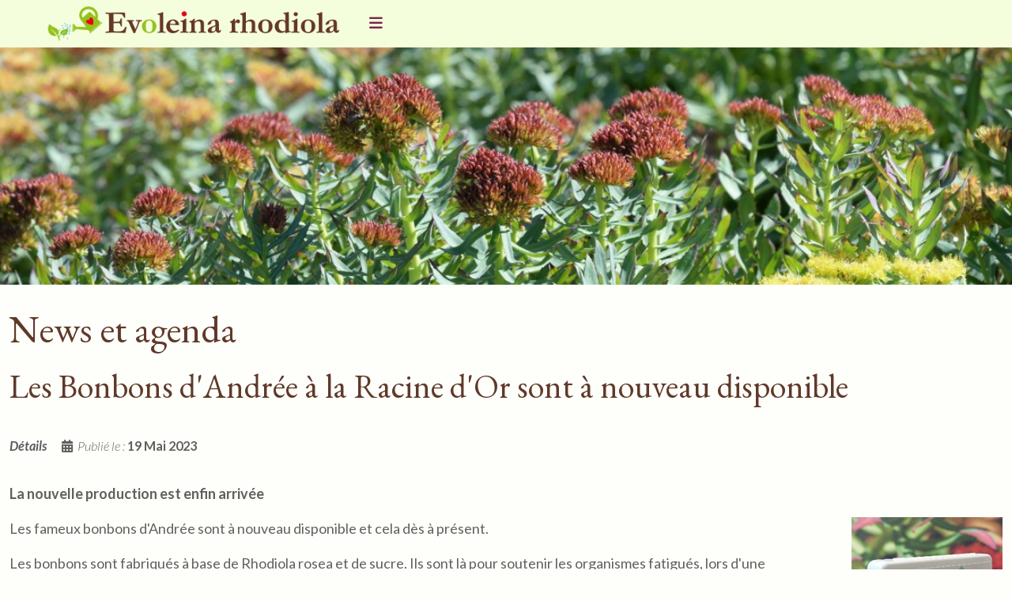

--- FILE ---
content_type: text/html; charset=utf-8
request_url: https://evoleina-rhodiola.ch/news-et-agenda/les-bonbons-dandree-a-la-racine-dor-sont-a-nouveau-disponible
body_size: 6075
content:
<!DOCTYPE html>
<html lang="fr-fr" dir="ltr">
<head>
	<meta charset="utf-8">
	<meta name="viewport" content="width=device-width, initial-scale=1, user-scalable=no">
	<title>Les Bonbons d'Andrée à la Racine d'Or sont à nouveau disponible</title>
	<link href="https://evoleina-rhodiola.ch/component/finder/search?format=opensearch&amp;Itemid=101" rel="search" title="OpenSearch Evoleina Rodhiola" type="application/opensearchdescription+xml">

	<link href="/templates/rsedimo/css/vendor/fontawesome-free/fontawesome.min.css?6.7.2" rel="stylesheet">
	<link href="/media/vendor/bootstrap/css/bootstrap.min.css?e1039f" rel="stylesheet">
	<link href="https://fonts.googleapis.com/css?family=EB+Garamond:regular,500,600,700,800,italic,500italic,600italic,700italic,800italic&amp;display=swap" rel="stylesheet">
	<link href="https://fonts.googleapis.com/css?family=Lato:100,100italic,300,300italic,regular,italic,700,700italic,900,900italic&amp;display=swap" rel="stylesheet">
	<link href="https://fonts.googleapis.com/css?family=Merriweather+Sans:300,300italic,regular,italic,700,700italic,800,800italic&amp;display=swap" rel="stylesheet">
	<link href="/templates/rsedimo/css/themes/template-14.css?e1039f" rel="stylesheet">
	<link href="/templates/rsedimo/css/custom.css?e1039f" rel="stylesheet">
	<link href="/media/vendor/awesomplete/css/awesomplete.css?1.1.7" rel="stylesheet">
	<link href="/media/vendor/joomla-custom-elements/css/joomla-alert.min.css?0.4.1" rel="stylesheet">
	<link href="/media/com_widgetkit/css/site.css" rel="stylesheet" id="widgetkit-site-css">

	<script src="/media/vendor/jquery/js/jquery.min.js?3.7.1"></script>
	<script src="/media/vendor/jquery/js/jquery-noconflict.min.js?3.7.1"></script>
	<script src="/templates/rsedimo/js/metisMenu.min.js?e1039f"></script>
	<script src="/templates/rsedimo/js/velocity.min.js?e1039f"></script>
	<script src="/templates/rsedimo/js/offscreen.min.js?e1039f"></script>
	<script type="application/json" class="joomla-script-options new">{"joomla.jtext":{"MOD_FINDER_SEARCH_VALUE":"Recherche &hellip;","COM_FINDER_SEARCH_FORM_LIST_LABEL":"Résultats de la recherche","JLIB_JS_AJAX_ERROR_OTHER":"Une erreur est survenue lors de la récupération des données JSON : code de statut HTTP %s .","JLIB_JS_AJAX_ERROR_PARSE":"Une erreur d'analyse s'est produite lors du traitement des données JSON suivantes :<br><code style=\"color:inherit;white-space:pre-wrap;padding:0;margin:0;border:0;background:inherit;\">%s<\/code>","ERROR":"Erreur","MESSAGE":"Message","NOTICE":"Annonce","WARNING":"Alerte","JCLOSE":"Fermer","JOK":"OK","JOPEN":"Ouvrir"},"finder-search":{"url":"\/component\/finder\/?task=suggestions.suggest&format=json&tmpl=component&Itemid=101"},"system.paths":{"root":"","rootFull":"https:\/\/evoleina-rhodiola.ch\/","base":"","baseFull":"https:\/\/evoleina-rhodiola.ch\/"},"csrf.token":"761ff88b377c3cd4c6f3bbf24132f64d"}</script>
	<script src="/media/system/js/core.min.js?a3d8f8"></script>
	<script src="/media/vendor/bootstrap/js/alert.min.js?5.3.8" type="module"></script>
	<script src="/media/vendor/bootstrap/js/button.min.js?5.3.8" type="module"></script>
	<script src="/media/vendor/bootstrap/js/carousel.min.js?5.3.8" type="module"></script>
	<script src="/media/vendor/bootstrap/js/collapse.min.js?5.3.8" type="module"></script>
	<script src="/media/vendor/bootstrap/js/dropdown.min.js?5.3.8" type="module"></script>
	<script src="/media/vendor/bootstrap/js/modal.min.js?5.3.8" type="module"></script>
	<script src="/media/vendor/bootstrap/js/offcanvas.min.js?5.3.8" type="module"></script>
	<script src="/media/vendor/bootstrap/js/popover.min.js?5.3.8" type="module"></script>
	<script src="/media/vendor/bootstrap/js/scrollspy.min.js?5.3.8" type="module"></script>
	<script src="/media/vendor/bootstrap/js/tab.min.js?5.3.8" type="module"></script>
	<script src="/media/vendor/bootstrap/js/toast.min.js?5.3.8" type="module"></script>
	<script src="/templates/rsedimo/js/template.js?e1039f"></script>
	<script src="/media/vendor/awesomplete/js/awesomplete.min.js?1.1.7" defer></script>
	<script src="/media/com_finder/js/finder.min.js?755761" type="module"></script>
	<script src="/media/system/js/messages.min.js?9a4811" type="module"></script>
	<script src="/media/com_widgetkit/js/maps.js" defer></script>
	<script src="/media/com_widgetkit/lib/uikit/dist/js/uikit.min.js"></script>
	<script src="/media/com_widgetkit/lib/uikit/dist/js/uikit-icons.min.js"></script>
	<script type="application/ld+json">{"@context":"https://schema.org","@type":"BreadcrumbList","@id":"https://evoleina-rhodiola.ch/#/schema/BreadcrumbList/17","itemListElement":[{"@type":"ListItem","position":1,"item":{"@id":"https://evoleina-rhodiola.ch/","name":"Accueil"}},{"@type":"ListItem","position":2,"item":{"@id":"https://evoleina-rhodiola.ch/news-et-agenda","name":"News et agenda"}},{"@type":"ListItem","position":3,"item":{"name":"Les Bonbons d'Andrée à la Racine d'Or sont à nouveau disponible"}}]}</script>
	<script type="application/ld+json">{"@context":"https://schema.org","@graph":[{"@type":"Organization","@id":"https://evoleina-rhodiola.ch/#/schema/Organization/base","name":"Evoleina Rodhiola","url":"https://evoleina-rhodiola.ch/"},{"@type":"WebSite","@id":"https://evoleina-rhodiola.ch/#/schema/WebSite/base","url":"https://evoleina-rhodiola.ch/","name":"Evoleina Rodhiola","publisher":{"@id":"https://evoleina-rhodiola.ch/#/schema/Organization/base"}},{"@type":"WebPage","@id":"https://evoleina-rhodiola.ch/#/schema/WebPage/base","url":"https://evoleina-rhodiola.ch/news-et-agenda/les-bonbons-dandree-a-la-racine-dor-sont-a-nouveau-disponible","name":"Les Bonbons d'Andrée à la Racine d'Or sont à nouveau disponible","isPartOf":{"@id":"https://evoleina-rhodiola.ch/#/schema/WebSite/base"},"about":{"@id":"https://evoleina-rhodiola.ch/#/schema/Organization/base"},"inLanguage":"fr-FR","breadcrumb":{"@id":"https://evoleina-rhodiola.ch/#/schema/BreadcrumbList/17"}},{"@type":"Article","@id":"https://evoleina-rhodiola.ch/#/schema/com_content/article/44","name":"Les Bonbons d'Andrée à la Racine d'Or sont à nouveau disponible","headline":"Les Bonbons d'Andrée à la Racine d'Or sont à nouveau disponible","inLanguage":"fr-FR","dateCreated":"2023-05-19T00:00:00+00:00","isPartOf":{"@id":"https://evoleina-rhodiola.ch/#/schema/WebPage/base"}}]}</script>
	<link href="/images/faviconevoleina.png" rel="shortcut icon" type="image/vnd.microsoft.icon">

	</head>
<body>
    
    
    <div id="rstpl-pagewrap" class="body com_content view-article layout-blog no-task itemid-125">
        
    <!-- Start Main Menu -->
    <section class="rstpl-main-menu-position rstpl-sticky-menu rstpl-opensubmenus-hover" style="background-color:#f5fedc;" id="rstpl-main-menu-position" data-onepage="false">
        <nav class="navbar navbar-expand-xl
     fixed-top">
            <div class="container-fluid">
                                                                                                                                      <div class="col-md-10 rstpl-main-menu-col">
                                                                                    <div class="navbar-brand rstpl-brand image">
				<a href="https://evoleina-rhodiola.ch/">
				<img src="/images/Logo-evoleina-long-mid.png" alt="Evoleina rhodiola" />
			</a>
	</div>
                                                        <button class="navbar-toggler" type="button" data-bs-toggle="collapse" data-bs-target="#rstplNavbarContent" aria-controls="rstplNavbarContent" aria-expanded="false" aria-label="Toggle navigation">
                                <span class="navbar-toggler-icon fa"></span>
                            </button>
                            <div id="rstplNavbarContent" class="collapse navbar-collapse menu_left">
                                <div class="navbar-nav-scroll">
                                    <div class="main-menu rstpl-module " aria-label="Menu principal">
<ul class="mod-menu navbar-nav mod-list nav rstpl-template-menu" role="menu">
<li class="nav-item item-101 default deeper dropdown parent"  data-preloader="0"><a href="/" class="nav-link">Accueil</a><button type="button" id="dropdown-label-101" class="mm-toggler" aria-haspopup="true" aria-expanded="false" aria-label="Accueil"></button><ul class="mod-menu__sub list-unstyled mm-collapse"><li class="nav-item item-139"  data-preloader="0"><a href="/" class="nav-link">Accueil</a></li><li class="nav-item item-122"  data-preloader="0"><a href="/accueil/a-notre-propos" class="nav-link">A notre propos</a></li></ul></li><li class="nav-item item-136 deeper dropdown parent"  data-preloader="0"><a href="/shop" class="nav-link">Shop</a><button type="button" id="dropdown-label-136" class="mm-toggler" aria-haspopup="true" aria-expanded="false" aria-label="Shop"></button><ul class="mod-menu__sub list-unstyled mm-collapse"><li class="nav-item item-137"  data-preloader="0"><a href="/shop" class="nav-link">Le shop</a></li><li class="nav-item item-138"  data-preloader="0"><a href="/shop/votre-panier" class="nav-link">Votre panier</a></li></ul></li><li class="nav-item item-125 current active"  data-preloader="0"><a href="/news-et-agenda" class="nav-link" aria-current="location">News et agenda</a></li><li class="nav-item item-126 deeper dropdown parent"  data-preloader="0"><a href="/rhodiola" class="nav-link">Rhodiola</a><button type="button" id="dropdown-label-126" class="mm-toggler" aria-haspopup="true" aria-expanded="false" aria-label="Rhodiola"></button><ul class="mod-menu__sub list-unstyled mm-collapse"><li class="nav-item item-127"  data-preloader="0"><a href="/rhodiola/le-rhodiola-rosea" class="nav-link">Le Rhodiola rosea?</a></li><li class="nav-item item-128"  data-preloader="0"><a href="/rhodiola/botanique-et-geographie" class="nav-link">Botanique et géographie</a></li><li class="nav-item item-129"  data-preloader="0"><a href="/rhodiola/traditions-orales-et-coutumes" class="nav-link">Traditions orales et coutumes</a></li><li class="nav-item item-130"  data-preloader="0"><a href="/rhodiola/historique" class="nav-link">Historique</a></li><li class="nav-item item-131"  data-preloader="0"><a href="/rhodiola/proprietes-pharmacologiques" class="nav-link">Propriétés pharmacologiques</a></li><li class="nav-item item-132"  data-preloader="0"><a href="/rhodiola/une-plante-adaptogene" class="nav-link">Une plante adaptogène</a></li><li class="nav-item item-133"  data-preloader="0"><a href="/rhodiola/agir-sur-la-sante" class="nav-link">Agir sur la santé</a></li><li class="nav-item item-134"  data-preloader="0"><a href="/rhodiola/en-resume" class="nav-link">En résumé</a></li><li class="nav-item item-135"  data-preloader="0"><a href="/rhodiola/recherches-et-sources" class="nav-link">Recherches et sources</a></li><li class="nav-item item-140"  data-preloader="0"><a href="/rhodiola/rhodiola-rosea-en-images" class="nav-link">Rhodiola rosea en images</a></li></ul></li><li class="nav-item item-142"  data-preloader="0"><a href="/distributeurs" class="nav-link">Distributeurs</a></li><li class="nav-item item-222 deeper dropdown parent"  data-preloader="0"><a href="/?Itemid=224" class="nav-link">Divers</a><button type="button" id="dropdown-label-222" class="mm-toggler" aria-haspopup="true" aria-expanded="false" aria-label="Divers"></button><ul class="mod-menu__sub list-unstyled mm-collapse"><li class="nav-item item-123"  data-preloader="0"><a href="/divers/dans-la-presse" class="nav-link">Dans la presse</a></li><li class="nav-item item-519"  data-preloader="0"><a href="/divers/temoignages" class="nav-link">Témoignages</a></li></ul></li><li class="nav-item item-124"  data-preloader="0"><a href="/contact" class="nav-link">Contact</a></li></ul></div>
                                    <div class="rstpl-navbar-search"><button type="button" class="rstpl-open-search"><span class="fa fa-search"></span></button><div class="rstpl-box-search"><div class=" rstpl-module " aria-label="">

<search>
    <form class="mod-finder js-finder-searchform form-search" action="/component/finder/search?Itemid=101" method="get" aria-label="search">
        <label for="mod-finder-searchword0" class="finder">Rechercher</label><input type="text" name="q" id="mod-finder-searchword0" class="js-finder-search-query form-control" value="" placeholder="Recherche &hellip;">
                        <input type="hidden" name="Itemid" value="101">    </form>
</search>
</div></div></div>                                </div>
                            </div>
                                              </div>
                                                                                                        </div>
        </nav>
    </section>
    <!-- End Main Menu -->
	<!-- Top Slideshow -->
    <section class="rstpl-slideshow-position" style="margin-bottom:0;" id="rstpl-slideshow-position">
        <div class="container-fluid">
            <div class="col-md-12 " data-sr="enter bottom">
                                <div class="slideshow rstpl-module " aria-label="Entetes toutes pages">
		<div class="rstpl-module-content">
		<div class="uk-scope">
<div  uk-slideshow="animation: fade;autoplay: true ;ratio: 16:4;min-height: 300">

    <div class="uk-position-relative uk-visible-toggle">

        <ul class="uk-slideshow-items " >
        
            <li>

                
                                        <div class="uk-position-cover uk-animation-kenburns uk-animation-reverse uk-transform-origin-center-left">
                    
                        <img src="/images/headers/headerallpages.jpg" alt="Headerallpages" uk-cover>
                                        </div>
                    
                    
                    
                
            </li>

                </ul>

        
        
    </div>

    
</div>
</div>	</div>
</div>
                            </div>
		</div>
	</section>
	<!-- End Top Slideshow-->
<section class="rstpl-component-message">
    <div class="container">
        <div class="row">
            <div class="col-md-12">
                <div id="system-message-container" aria-live="polite"></div>

            </div>
        </div>
    </div>
</section>

    <!-- Start All Content Position -->
    
    <section class="rstpl-all-content-position" style="margin-top:30px; margin-bottom:30px;" id="rstpl-all-content-position">
        <div class="container">
                        <div class="row">
                                        <div class="col-md-12  enter bottom">
                                                        <!-- Start Content -->
                            <div id="rstpl-com_content" class="rstpl-content">
                                <main id="main">
                                    <div class="com-content-article item-page">
    <meta itemprop="inLanguage" content="fr-FR">
        <div class="page-header">
        <h1> News et agenda </h1>
    </div>
    
    
        <div class="page-header">
        <h2>
            Les Bonbons d&#039;Andrée à la Racine d&#039;Or sont à nouveau disponible        </h2>
                            </div>
        
        
            <dl class="article-info text-muted">

            <dt class="article-info-term">
                        Détails                    </dt>

        
        
        
        
                    <dd class="published">
	<span class="fa fa-calendar-alt fa-fw" aria-hidden="true"></span>
    Publié le :     <time datetime="2023-05-19T00:00:00+00:00" itemprop="datePublished">
        19 Mai 2023	</time>
</dd>
        
    
            
        
            </dl>
    
    
        
                                                <div class="com-content-article__body">
        <p><b>La nouvelle production est enfin arrivée</b>&nbsp;</p>
<p><img src="/images/download.png" alt="download.png" width="191" height="215" style="font-family: var(--font-family-sans-serif); outline: var(--mce-control-selection) solid 3px; margin-left: 15px; float: right;" />Les fameux bonbons d'Andrée sont à nouveau disponible et cela dès à présent.</p>
<p>Les bonbons sont fabriqués à base de Rhodiola rosea et de sucre. Ils sont là pour soutenir les organismes fatigués, lors d'une promenade, d'une course de montagne, ou autre sport.</p>
<p>Il est possible d'en prendre 4 à 5 par jour en plus des gouttes ou des comprimés.</p>
<p style="text-align: justify;">Ne pas donner aux enfants plus de 3 bonbons par jour.</p>
<p>&nbsp;</p>    </div>

        
        
<nav class="pagenavigation" aria-label="Navigation de page">
    <span class="pagination ms-0">
                <a class="btn btn-sm btn-secondary previous" href="/news-et-agenda/conference-dandree-fauchere-mardi-27-juin-2023-a-18h00" rel="prev">
            <span class="visually-hidden">
                Article précédent : Conférence d&#039;Andrée Fauchère - Mardi 27 juin 2023 à 18h00 - Rennaz            </span>
            <span class="icon-chevron-left" aria-hidden="true"></span> <span aria-hidden="true">Précédent</span>            </a>
                    <a class="btn btn-sm btn-secondary next" href="/news-et-agenda/emission-passe-moi-les-jumelles-vendredi-28-avril-2023" rel="next">
            <span class="visually-hidden">
                Article suivant : Emission Passe moi les Jumelles - Vendredi 28 avril 2023            </span>
            <span aria-hidden="true">Suivant</span> <span class="icon-chevron-right" aria-hidden="true"></span>            </a>
        </span>
</nav>
                                        </div>

                                </main>
                            </div>
                            <!-- End Content -->
                                                    </div>
                                    </div>

                    </div>
        </section>
    <!-- End All Content Position-->

	<!-- Start Breadcrumbs Position -->
	<section class="rstpl-breadcrumbs-position" style="background-color:#f7d9d9; margin-top:0px; padding-top:0px; padding-bottom:0px;" id="rstpl-breadcrumbs-position">
		<div class="container">
            <div class="row">
                                    <!-- breadcrumbs -->
                        <div class="col-md-12 " data-sr="enter bottom">
                                                                                        
                            <div class="breadcrumbs rstpl-module " aria-label="Fil de navigation">
		<div class="rstpl-module-content">
		<nav class="mod-breadcrumbs__wrapper" aria-label="Fil de navigation">
    <ol class="mod-breadcrumbs breadcrumb px-3 py-2">
                    <li class="mod-breadcrumbs__here float-start">
                Vous êtes ici : &#160;
            </li>
        
        <li class="mod-breadcrumbs__item breadcrumb-item"><a href="/" class="pathway"><span>Accueil</span></a></li><li class="mod-breadcrumbs__item breadcrumb-item"><a href="/news-et-agenda" class="pathway"><span>News et agenda</span></a></li><li class="mod-breadcrumbs__item breadcrumb-item active"><span>Les Bonbons d'Andrée à la Racine d'Or sont à nouveau disponible</span></li>    </ol>
    </nav>
	</div>
</div>

                            
                        </div>
                        <!-- / breadcrumbs -->
                        </div>
		</div>
	</section>
	<!-- End breadcrumbs Position-->

	<!-- Start Footer Position -->
	<section class="rstpl-footer-position" style="padding-bottom:0px;" id="rstpl-footer-position">
		<div class="container">
            <div class="row">
                                    <!-- footer-a -->
                        <div class="col-md-4 ">
                                                                                        
                            <div class="footer-a rstpl-card" id="mod-122" aria-label="Footer gauche Lettre d'infos">
<div class="rstpl-body">
        
<div id="mod-custom122" class="mod-custom custom">
    <h3>Lettre d'infos</h3>
<script src="https://webform.statslive.info/ow/[base64]" type="text/javascript"></script>
<p>&nbsp;</p></div>
</div>
</div>


                            
                        </div>
                        <!-- / footer-a -->
                                    <!-- footer-b -->
                        <div class="col-md-4 ">
                                                                                                                                                            
                            <div class="footer-b rstpl-card" id="mod-123" aria-label="Footer Milieu téléchargements">
<div class="rstpl-body">
        
<div id="mod-custom123" class="mod-custom custom">
    <h3>Téléchargements</h3>
<p><span style="color: #faeae4;"><img src="/images/pdf.png" alt="pdf" width="24" height="24" style="margin-right: 10px; float: left;" /></span></p>
<p>&nbsp;<a href="/images/20250902_Rhodiola%20rosea_V37_FR.pdf" target="_blank"><span style="color: #faeae4;">Brochure Rhodiola Français</span></a></p>
<p><a href="/images/dossier%20reglementaire/Flyer_Rhodiola%20rosea_V34_DE.pdf" target="_blank" rel="noreferrer" style="color: #faeae4;"><img src="/images/pdf.png" alt="pdf" width="24" height="24" style="margin-right: 10px; float: left;" />Brochure Rhodiola Deutsch</a></p>
<p>&nbsp;<span style="color: #faeae4;"><a href="/downloads/Rhodiola_rosea_EN.pdf" target="_blank" rel="noopener noreferrer" style="color: #faeae4;"><img src="/images/pdf.png" alt="pdf" width="24" height="24" style="margin-right: 10px; float: left;" />Brochure Rhodiola English</a></span></p>
<p><span style="color: #faeae4;"><a href="/downloads/DossiercompletRacinedORV1.pdf" target="_blank" rel="noopener noreferrer" style="color: #faeae4;"><img src="/images/pdf.png" alt="pdf" width="24" height="24" style="margin-right: 10px; float: left;" />Dossier complet Rhodiola.</a></span></p>
<p>&nbsp;</p>
<p>&nbsp;</p></div>
</div>
</div>


                            
                        </div>
                        <!-- / footer-b -->
                                    <!-- footer-c -->
                        <div class="col-md-4 " data-sr="enter bottom wait 0.3s, enter bottom">
                                                                                        
                            <div class="footer-c rstpl-card" id="mod-124" aria-label="Footer Droite Contact">
<div class="rstpl-body">
        
<div id="mod-custom124" class="mod-custom custom">
    <h3>Contact</h3>
<p><strong>Evoleina Rhodiola Sàrl<br /></strong>C/O Mediplant<br />Route des Eterpys 22, 1964 Conthey<br />Téléphone : 027 552 00 31 (09h00 - 16h00)<br />Email: <span style="color: #faeae4;"><a href="mailto:contact@evoleina-rhodiola.ch" style="color: #faeae4;">contact@evoleina-rhodiola.ch</a></span></p>
<p>&nbsp;</p></div>
</div>
</div>


                            
                        </div>
                        <!-- / footer-c -->
                        </div>
		</div>
	</section>
	<!-- End footer Position-->

	<!-- Start After footer Position -->
	<section class="rstpl-after-footer-position" style="padding-top:0px; padding-bottom:20px;" id="rstpl-after-footer-position">
		<div class="container">
            <div class="row">
                                    <!-- footer-e -->
                        <div class="col-md-6 " data-sr="enter bottom">
                                                                                        
                            <div class="footer-e rstpl-card" id="mod-125" aria-label="Copyrights">
<div class="rstpl-body">
        
<div id="mod-custom125" class="mod-custom custom">
    <p style="text-align: left;"><span style="color: #ffffff;"><br /><span style="color: #fef1f1;"><a href="https://evoleina-rhodiola.ch" style="color: #fef1f1;">Site © Evoleina Rhodiola Sàrl 2025</a> &nbsp;|<a href="https://www.mohr-mohr-and-more.org/services/developpement-web" target="_blank" rel="noopener noreferrer" style="color: #fef1f1;"> &nbsp;Design MMm</a>&nbsp;<a href="/accueil/politique-de-confidentialite-du-site-evoleina-rhodiola-ch">|</a> Politique de confidentialité<span></span></span></span></p></div>
</div>
</div>


                            
                        </div>
                        <!-- / footer-e -->
                                    <!-- footer-f -->
                        <div class="col-md-6 " data-sr="enter bottom">
                                                                                        
                            <div class="footer-f rstpl-card" id="mod-127" aria-label="Copyrights logo">
<div class="rstpl-body">
        
<div id="mod-custom127" class="mod-custom custom">
    <p><img src="/images/arrosoir.png" alt="arrosoir" width="63" height="40" style="float: right;" /></p></div>
</div>
</div>


                            
                        </div>
                        <!-- / footer-f -->
                        </div>
		</div>
	</section>
	<!-- End after-footer Position-->

    </div>
    <script src="/templates/rsedimo/js/modernizr.min.js"></script>
</body>
</html>


--- FILE ---
content_type: text/html; charset=UTF-8
request_url: https://webform.statslive.info/ow/eyJpdiI6Im42akFGUDhDTUZnbGIxNEROOUFjXC9xOWx3WUVva3liWGNRZHdxV3RuV0pFPSIsInZhbHVlIjoiZ09mcFlYK1FjcUx2U0pVOGNiQlpUYUVOMm1FdlBmZFFUbXhPQnoyazdRVT0iLCJtYWMiOiJlNjVhMjk3MTBlNWFiNjY2YzdiNDZkY2I4Y2QzZDFlODE0NjFhNTdmMmY0ZTMxZjI0NmEwMGU1NDljNWU2NDdmIn0=
body_size: 1848
content:
document.write('<form method="post" action="//newsletter.infomaniak.com/external/submit" class="inf-form" target="_blank"><input type="email" name="email" style="display:none" /><input type="hidden" name="key" value="[base64]"><input type="hidden" name="webform_id" value="13910"> <div class="inf-main_e60eb4c0fcedab496bcf7fb6d240dd42"> <h4></h4> <span>Inscrivez-vous pour rester au courant!</span> <div class="inf-success" style="display:none"> <h4>Votre inscription a été enregistrée avec succès !</h4> <p> <a href="#" class="inf-btn">&laquo;</a> </p> </div> <div class="inf-content"> <div class="inf-input inf-input-text"> <input type="text" name="inf[1]" data-inf-meta = "1" data-inf-error = "Merci de renseigner une adresse email" required="required" placeholder="Email" > </div> <div class="inf-input inf-input-text"> <input type="text" name="inf[2]" data-inf-meta = "2" data-inf-error = "Merci de renseigner une chaine de caractère" placeholder="Prénom" > </div> <div class="inf-input inf-input-text"> <input type="text" name="inf[3]" data-inf-meta = "3" data-inf-error = "Merci de renseigner une chaine de caractère" placeholder="Nom" > </div> <div class="inf-rgpd">Votre email est uniquement utilisé pour vous envoyer notre lettre d\'infos. Vous pouvez vous désabonner à tout moment.</div> <div class="inf-submit"> <input type="submit" name="" value="Valider"> </div> </div> </div> </form>');var script_tag = document.createElement('script');script_tag.setAttribute("type","text/javascript");script_tag.setAttribute("src", "//newsletter.infomaniak.com/webforms/index.js?v=1678182500");document.getElementsByTagName("head")[0].appendChild(script_tag);

--- FILE ---
content_type: text/css
request_url: https://evoleina-rhodiola.ch/templates/rsedimo/css/vendor/fontawesome-free/fontawesome.min.css?6.7.2
body_size: 21375
content:
/*!
 * Font Awesome Free 6.7.2 by @fontawesome - https://fontawesome.com
 * License - https://fontawesome.com/license/free (Icons: CC BY 4.0, Fonts: SIL OFL 1.1, Code: MIT License)
 * Copyright 2024 Fonticons, Inc.
 */
.fa{font-family:var(--fa-style-family,"Font Awesome 6 Free");font-weight:var(--fa-style,900)}.fa,.fa-brands,.fa-regular,.fa-solid,.fab,.far,.fas{-moz-osx-font-smoothing:grayscale;-webkit-font-smoothing:antialiased;display:var(--fa-display,inline-block);font-style:normal;font-variant:normal;line-height:1;text-rendering:auto}.fa-brands:before,.fa-regular:before,.fa-solid:before,.fa:before,.fab:before,.far:before,.fas:before{content:var(--fa)}.fa-classic,.fa-regular,.fa-solid,.far,.fas{font-family:"Font Awesome 6 Free"}.fa-brands,.fab{font-family:"Font Awesome 6 Brands"}.fa-1x{font-size:1em}.fa-2x{font-size:2em}.fa-3x{font-size:3em}.fa-4x{font-size:4em}.fa-5x{font-size:5em}.fa-6x{font-size:6em}.fa-7x{font-size:7em}.fa-8x{font-size:8em}.fa-9x{font-size:9em}.fa-10x{font-size:10em}.fa-2xs{font-size:.625em;line-height:.1em;vertical-align:.225em}.fa-xs{font-size:.75em;line-height:.08333em;vertical-align:.125em}.fa-sm{font-size:.875em;line-height:.07143em;vertical-align:.05357em}.fa-lg{font-size:1.25em;line-height:.05em;vertical-align:-.075em}.fa-xl{font-size:1.5em;line-height:.04167em;vertical-align:-.125em}.fa-2xl{font-size:2em;line-height:.03125em;vertical-align:-.1875em}.fa-fw{text-align:center;width:1.25em}.fa-ul{list-style-type:none;margin-left:var(--fa-li-margin,2.5em);padding-left:0}.fa-ul>li{position:relative}.fa-li{left:calc(var(--fa-li-width, 2em)*-1);position:absolute;text-align:center;width:var(--fa-li-width,2em);line-height:inherit}.fa-border{border-radius:var(--fa-border-radius,.1em);border:var(--fa-border-width,.08em) var(--fa-border-style,solid) var(--fa-border-color,#eee);padding:var(--fa-border-padding,.2em .25em .15em)}.fa-pull-left{float:left;margin-right:var(--fa-pull-margin,.3em)}.fa-pull-right{float:right;margin-left:var(--fa-pull-margin,.3em)}.fa-beat{animation-name:fa-beat;animation-delay:var(--fa-animation-delay,0s);animation-direction:var(--fa-animation-direction,normal);animation-duration:var(--fa-animation-duration,1s);animation-iteration-count:var(--fa-animation-iteration-count,infinite);animation-timing-function:var(--fa-animation-timing,ease-in-out)}.fa-bounce{animation-name:fa-bounce;animation-delay:var(--fa-animation-delay,0s);animation-direction:var(--fa-animation-direction,normal);animation-duration:var(--fa-animation-duration,1s);animation-iteration-count:var(--fa-animation-iteration-count,infinite);animation-timing-function:var(--fa-animation-timing,cubic-bezier(.28,.84,.42,1))}.fa-fade{animation-name:fa-fade;animation-iteration-count:var(--fa-animation-iteration-count,infinite);animation-timing-function:var(--fa-animation-timing,cubic-bezier(.4,0,.6,1))}.fa-beat-fade,.fa-fade{animation-delay:var(--fa-animation-delay,0s);animation-direction:var(--fa-animation-direction,normal);animation-duration:var(--fa-animation-duration,1s)}.fa-beat-fade{animation-name:fa-beat-fade;animation-iteration-count:var(--fa-animation-iteration-count,infinite);animation-timing-function:var(--fa-animation-timing,cubic-bezier(.4,0,.6,1))}.fa-flip{animation-name:fa-flip;animation-delay:var(--fa-animation-delay,0s);animation-direction:var(--fa-animation-direction,normal);animation-duration:var(--fa-animation-duration,1s);animation-iteration-count:var(--fa-animation-iteration-count,infinite);animation-timing-function:var(--fa-animation-timing,ease-in-out)}.fa-shake{animation-name:fa-shake;animation-duration:var(--fa-animation-duration,1s);animation-iteration-count:var(--fa-animation-iteration-count,infinite);animation-timing-function:var(--fa-animation-timing,linear)}.fa-shake,.fa-spin{animation-delay:var(--fa-animation-delay,0s);animation-direction:var(--fa-animation-direction,normal)}.fa-spin{animation-name:fa-spin;animation-duration:var(--fa-animation-duration,2s);animation-iteration-count:var(--fa-animation-iteration-count,infinite);animation-timing-function:var(--fa-animation-timing,linear)}.fa-spin-reverse{--fa-animation-direction:reverse}.fa-pulse,.fa-spin-pulse{animation-name:fa-spin;animation-direction:var(--fa-animation-direction,normal);animation-duration:var(--fa-animation-duration,1s);animation-iteration-count:var(--fa-animation-iteration-count,infinite);animation-timing-function:var(--fa-animation-timing,steps(8))}@media (prefers-reduced-motion:reduce){.fa-beat,.fa-beat-fade,.fa-bounce,.fa-fade,.fa-flip,.fa-pulse,.fa-shake,.fa-spin,.fa-spin-pulse{animation-delay:-1ms;animation-duration:1ms;animation-iteration-count:1;transition-delay:0s;transition-duration:0s}}@keyframes fa-beat{0%,90%{transform:scale(1)}45%{transform:scale(var(--fa-beat-scale,1.25))}}@keyframes fa-bounce{0%{transform:scale(1) translateY(0)}10%{transform:scale(var(--fa-bounce-start-scale-x,1.1),var(--fa-bounce-start-scale-y,.9)) translateY(0)}30%{transform:scale(var(--fa-bounce-jump-scale-x,.9),var(--fa-bounce-jump-scale-y,1.1)) translateY(var(--fa-bounce-height,-.5em))}50%{transform:scale(var(--fa-bounce-land-scale-x,1.05),var(--fa-bounce-land-scale-y,.95)) translateY(0)}57%{transform:scale(1) translateY(var(--fa-bounce-rebound,-.125em))}64%{transform:scale(1) translateY(0)}to{transform:scale(1) translateY(0)}}@keyframes fa-fade{50%{opacity:var(--fa-fade-opacity,.4)}}@keyframes fa-beat-fade{0%,to{opacity:var(--fa-beat-fade-opacity,.4);transform:scale(1)}50%{opacity:1;transform:scale(var(--fa-beat-fade-scale,1.125))}}@keyframes fa-flip{50%{transform:rotate3d(var(--fa-flip-x,0),var(--fa-flip-y,1),var(--fa-flip-z,0),var(--fa-flip-angle,-180deg))}}@keyframes fa-shake{0%{transform:rotate(-15deg)}4%{transform:rotate(15deg)}8%,24%{transform:rotate(-18deg)}12%,28%{transform:rotate(18deg)}16%{transform:rotate(-22deg)}20%{transform:rotate(22deg)}32%{transform:rotate(-12deg)}36%{transform:rotate(12deg)}40%,to{transform:rotate(0deg)}}@keyframes fa-spin{0%{transform:rotate(0deg)}to{transform:rotate(1turn)}}.fa-rotate-90{transform:rotate(90deg)}.fa-rotate-180{transform:rotate(180deg)}.fa-rotate-270{transform:rotate(270deg)}.fa-flip-horizontal{transform:scaleX(-1)}.fa-flip-vertical{transform:scaleY(-1)}.fa-flip-both,.fa-flip-horizontal.fa-flip-vertical{transform:scale(-1)}.fa-rotate-by{transform:rotate(var(--fa-rotate-angle,0))}.fa-stack{display:inline-block;height:2em;line-height:2em;position:relative;vertical-align:middle;width:2.5em}.fa-stack-1x,.fa-stack-2x{left:0;position:absolute;text-align:center;width:100%;z-index:var(--fa-stack-z-index,auto)}.fa-stack-1x{line-height:inherit}.fa-stack-2x{font-size:2em}.fa-inverse{color:var(--fa-inverse,#fff)}

.fa-0{--fa:"\30"}.fa-1{--fa:"\31"}.fa-2{--fa:"\32"}.fa-3{--fa:"\33"}.fa-4{--fa:"\34"}.fa-5{--fa:"\35"}.fa-6{--fa:"\36"}.fa-7{--fa:"\37"}.fa-8{--fa:"\38"}.fa-9{--fa:"\39"}.fa-fill-drip{--fa:"\f576"}.fa-arrows-to-circle{--fa:"\e4bd"}.fa-chevron-circle-right,.fa-circle-chevron-right{--fa:"\f138"}.fa-at{--fa:"\40"}.fa-trash-alt,.fa-trash-can{--fa:"\f2ed"}.fa-text-height{--fa:"\f034"}.fa-user-times,.fa-user-xmark{--fa:"\f235"}.fa-stethoscope{--fa:"\f0f1"}.fa-comment-alt,.fa-message{--fa:"\f27a"}.fa-info{--fa:"\f129"}.fa-compress-alt,.fa-down-left-and-up-right-to-center{--fa:"\f422"}.fa-explosion{--fa:"\e4e9"}.fa-file-alt,.fa-file-lines,.fa-file-text{--fa:"\f15c"}.fa-wave-square{--fa:"\f83e"}.fa-ring{--fa:"\f70b"}.fa-building-un{--fa:"\e4d9"}.fa-dice-three{--fa:"\f527"}.fa-calendar-alt,.fa-calendar-days{--fa:"\f073"}.fa-anchor-circle-check{--fa:"\e4aa"}.fa-building-circle-arrow-right{--fa:"\e4d1"}.fa-volleyball,.fa-volleyball-ball{--fa:"\f45f"}.fa-arrows-up-to-line{--fa:"\e4c2"}.fa-sort-desc,.fa-sort-down{--fa:"\f0dd"}.fa-circle-minus,.fa-minus-circle{--fa:"\f056"}.fa-door-open{--fa:"\f52b"}.fa-right-from-bracket,.fa-sign-out-alt{--fa:"\f2f5"}.fa-atom{--fa:"\f5d2"}.fa-soap{--fa:"\e06e"}.fa-heart-music-camera-bolt,.fa-icons{--fa:"\f86d"}.fa-microphone-alt-slash,.fa-microphone-lines-slash{--fa:"\f539"}.fa-bridge-circle-check{--fa:"\e4c9"}.fa-pump-medical{--fa:"\e06a"}.fa-fingerprint{--fa:"\f577"}.fa-hand-point-right{--fa:"\f0a4"}.fa-magnifying-glass-location,.fa-search-location{--fa:"\f689"}.fa-forward-step,.fa-step-forward{--fa:"\f051"}.fa-face-smile-beam,.fa-smile-beam{--fa:"\f5b8"}.fa-flag-checkered{--fa:"\f11e"}.fa-football,.fa-football-ball{--fa:"\f44e"}.fa-school-circle-exclamation{--fa:"\e56c"}.fa-crop{--fa:"\f125"}.fa-angle-double-down,.fa-angles-down{--fa:"\f103"}.fa-users-rectangle{--fa:"\e594"}.fa-people-roof{--fa:"\e537"}.fa-people-line{--fa:"\e534"}.fa-beer,.fa-beer-mug-empty{--fa:"\f0fc"}.fa-diagram-predecessor{--fa:"\e477"}.fa-arrow-up-long,.fa-long-arrow-up{--fa:"\f176"}.fa-burn,.fa-fire-flame-simple{--fa:"\f46a"}.fa-male,.fa-person{--fa:"\f183"}.fa-laptop{--fa:"\f109"}.fa-file-csv{--fa:"\f6dd"}.fa-menorah{--fa:"\f676"}.fa-truck-plane{--fa:"\e58f"}.fa-record-vinyl{--fa:"\f8d9"}.fa-face-grin-stars,.fa-grin-stars{--fa:"\f587"}.fa-bong{--fa:"\f55c"}.fa-pastafarianism,.fa-spaghetti-monster-flying{--fa:"\f67b"}.fa-arrow-down-up-across-line{--fa:"\e4af"}.fa-spoon,.fa-utensil-spoon{--fa:"\f2e5"}.fa-jar-wheat{--fa:"\e517"}.fa-envelopes-bulk,.fa-mail-bulk{--fa:"\f674"}.fa-file-circle-exclamation{--fa:"\e4eb"}.fa-circle-h,.fa-hospital-symbol{--fa:"\f47e"}.fa-pager{--fa:"\f815"}.fa-address-book,.fa-contact-book{--fa:"\f2b9"}.fa-strikethrough{--fa:"\f0cc"}.fa-k{--fa:"\4b"}.fa-landmark-flag{--fa:"\e51c"}.fa-pencil,.fa-pencil-alt{--fa:"\f303"}.fa-backward{--fa:"\f04a"}.fa-caret-right{--fa:"\f0da"}.fa-comments{--fa:"\f086"}.fa-file-clipboard,.fa-paste{--fa:"\f0ea"}.fa-code-pull-request{--fa:"\e13c"}.fa-clipboard-list{--fa:"\f46d"}.fa-truck-loading,.fa-truck-ramp-box{--fa:"\f4de"}.fa-user-check{--fa:"\f4fc"}.fa-vial-virus{--fa:"\e597"}.fa-sheet-plastic{--fa:"\e571"}.fa-blog{--fa:"\f781"}.fa-user-ninja{--fa:"\f504"}.fa-person-arrow-up-from-line{--fa:"\e539"}.fa-scroll-torah,.fa-torah{--fa:"\f6a0"}.fa-broom-ball,.fa-quidditch,.fa-quidditch-broom-ball{--fa:"\f458"}.fa-toggle-off{--fa:"\f204"}.fa-archive,.fa-box-archive{--fa:"\f187"}.fa-person-drowning{--fa:"\e545"}.fa-arrow-down-9-1,.fa-sort-numeric-desc,.fa-sort-numeric-down-alt{--fa:"\f886"}.fa-face-grin-tongue-squint,.fa-grin-tongue-squint{--fa:"\f58a"}.fa-spray-can{--fa:"\f5bd"}.fa-truck-monster{--fa:"\f63b"}.fa-w{--fa:"\57"}.fa-earth-africa,.fa-globe-africa{--fa:"\f57c"}.fa-rainbow{--fa:"\f75b"}.fa-circle-notch{--fa:"\f1ce"}.fa-tablet-alt,.fa-tablet-screen-button{--fa:"\f3fa"}.fa-paw{--fa:"\f1b0"}.fa-cloud{--fa:"\f0c2"}.fa-trowel-bricks{--fa:"\e58a"}.fa-face-flushed,.fa-flushed{--fa:"\f579"}.fa-hospital-user{--fa:"\f80d"}.fa-tent-arrow-left-right{--fa:"\e57f"}.fa-gavel,.fa-legal{--fa:"\f0e3"}.fa-binoculars{--fa:"\f1e5"}.fa-microphone-slash{--fa:"\f131"}.fa-box-tissue{--fa:"\e05b"}.fa-motorcycle{--fa:"\f21c"}.fa-bell-concierge,.fa-concierge-bell{--fa:"\f562"}.fa-pen-ruler,.fa-pencil-ruler{--fa:"\f5ae"}.fa-people-arrows,.fa-people-arrows-left-right{--fa:"\e068"}.fa-mars-and-venus-burst{--fa:"\e523"}.fa-caret-square-right,.fa-square-caret-right{--fa:"\f152"}.fa-cut,.fa-scissors{--fa:"\f0c4"}.fa-sun-plant-wilt{--fa:"\e57a"}.fa-toilets-portable{--fa:"\e584"}.fa-hockey-puck{--fa:"\f453"}.fa-table{--fa:"\f0ce"}.fa-magnifying-glass-arrow-right{--fa:"\e521"}.fa-digital-tachograph,.fa-tachograph-digital{--fa:"\f566"}.fa-users-slash{--fa:"\e073"}.fa-clover{--fa:"\e139"}.fa-mail-reply,.fa-reply{--fa:"\f3e5"}.fa-star-and-crescent{--fa:"\f699"}.fa-house-fire{--fa:"\e50c"}.fa-minus-square,.fa-square-minus{--fa:"\f146"}.fa-helicopter{--fa:"\f533"}.fa-compass{--fa:"\f14e"}.fa-caret-square-down,.fa-square-caret-down{--fa:"\f150"}.fa-file-circle-question{--fa:"\e4ef"}.fa-laptop-code{--fa:"\f5fc"}.fa-swatchbook{--fa:"\f5c3"}.fa-prescription-bottle{--fa:"\f485"}.fa-bars,.fa-navicon{--fa:"\f0c9"}.fa-people-group{--fa:"\e533"}.fa-hourglass-3,.fa-hourglass-end{--fa:"\f253"}.fa-heart-broken,.fa-heart-crack{--fa:"\f7a9"}.fa-external-link-square-alt,.fa-square-up-right{--fa:"\f360"}.fa-face-kiss-beam,.fa-kiss-beam{--fa:"\f597"}.fa-film{--fa:"\f008"}.fa-ruler-horizontal{--fa:"\f547"}.fa-people-robbery{--fa:"\e536"}.fa-lightbulb{--fa:"\f0eb"}.fa-caret-left{--fa:"\f0d9"}.fa-circle-exclamation,.fa-exclamation-circle{--fa:"\f06a"}.fa-school-circle-xmark{--fa:"\e56d"}.fa-arrow-right-from-bracket,.fa-sign-out{--fa:"\f08b"}.fa-chevron-circle-down,.fa-circle-chevron-down{--fa:"\f13a"}.fa-unlock-alt,.fa-unlock-keyhole{--fa:"\f13e"}.fa-cloud-showers-heavy{--fa:"\f740"}.fa-headphones-alt,.fa-headphones-simple{--fa:"\f58f"}.fa-sitemap{--fa:"\f0e8"}.fa-circle-dollar-to-slot,.fa-donate{--fa:"\f4b9"}.fa-memory{--fa:"\f538"}.fa-road-spikes{--fa:"\e568"}.fa-fire-burner{--fa:"\e4f1"}.fa-flag{--fa:"\f024"}.fa-hanukiah{--fa:"\f6e6"}.fa-feather{--fa:"\f52d"}.fa-volume-down,.fa-volume-low{--fa:"\f027"}.fa-comment-slash{--fa:"\f4b3"}.fa-cloud-sun-rain{--fa:"\f743"}.fa-compress{--fa:"\f066"}.fa-wheat-alt,.fa-wheat-awn{--fa:"\e2cd"}.fa-ankh{--fa:"\f644"}.fa-hands-holding-child{--fa:"\e4fa"}.fa-asterisk{--fa:"\2a"}.fa-check-square,.fa-square-check{--fa:"\f14a"}.fa-peseta-sign{--fa:"\e221"}.fa-header,.fa-heading{--fa:"\f1dc"}.fa-ghost{--fa:"\f6e2"}.fa-list,.fa-list-squares{--fa:"\f03a"}.fa-phone-square-alt,.fa-square-phone-flip{--fa:"\f87b"}.fa-cart-plus{--fa:"\f217"}.fa-gamepad{--fa:"\f11b"}.fa-circle-dot,.fa-dot-circle{--fa:"\f192"}.fa-dizzy,.fa-face-dizzy{--fa:"\f567"}.fa-egg{--fa:"\f7fb"}.fa-house-medical-circle-xmark{--fa:"\e513"}.fa-campground{--fa:"\f6bb"}.fa-folder-plus{--fa:"\f65e"}.fa-futbol,.fa-futbol-ball,.fa-soccer-ball{--fa:"\f1e3"}.fa-paint-brush,.fa-paintbrush{--fa:"\f1fc"}.fa-lock{--fa:"\f023"}.fa-gas-pump{--fa:"\f52f"}.fa-hot-tub,.fa-hot-tub-person{--fa:"\f593"}.fa-map-location,.fa-map-marked{--fa:"\f59f"}.fa-house-flood-water{--fa:"\e50e"}.fa-tree{--fa:"\f1bb"}.fa-bridge-lock{--fa:"\e4cc"}.fa-sack-dollar{--fa:"\f81d"}.fa-edit,.fa-pen-to-square{--fa:"\f044"}.fa-car-side{--fa:"\f5e4"}.fa-share-alt,.fa-share-nodes{--fa:"\f1e0"}.fa-heart-circle-minus{--fa:"\e4ff"}.fa-hourglass-2,.fa-hourglass-half{--fa:"\f252"}.fa-microscope{--fa:"\f610"}.fa-sink{--fa:"\e06d"}.fa-bag-shopping,.fa-shopping-bag{--fa:"\f290"}.fa-arrow-down-z-a,.fa-sort-alpha-desc,.fa-sort-alpha-down-alt{--fa:"\f881"}.fa-mitten{--fa:"\f7b5"}.fa-person-rays{--fa:"\e54d"}.fa-users{--fa:"\f0c0"}.fa-eye-slash{--fa:"\f070"}.fa-flask-vial{--fa:"\e4f3"}.fa-hand,.fa-hand-paper{--fa:"\f256"}.fa-om{--fa:"\f679"}.fa-worm{--fa:"\e599"}.fa-house-circle-xmark{--fa:"\e50b"}.fa-plug{--fa:"\f1e6"}.fa-chevron-up{--fa:"\f077"}.fa-hand-spock{--fa:"\f259"}.fa-stopwatch{--fa:"\f2f2"}.fa-face-kiss,.fa-kiss{--fa:"\f596"}.fa-bridge-circle-xmark{--fa:"\e4cb"}.fa-face-grin-tongue,.fa-grin-tongue{--fa:"\f589"}.fa-chess-bishop{--fa:"\f43a"}.fa-face-grin-wink,.fa-grin-wink{--fa:"\f58c"}.fa-deaf,.fa-deafness,.fa-ear-deaf,.fa-hard-of-hearing{--fa:"\f2a4"}.fa-road-circle-check{--fa:"\e564"}.fa-dice-five{--fa:"\f523"}.fa-rss-square,.fa-square-rss{--fa:"\f143"}.fa-land-mine-on{--fa:"\e51b"}.fa-i-cursor{--fa:"\f246"}.fa-stamp{--fa:"\f5bf"}.fa-stairs{--fa:"\e289"}.fa-i{--fa:"\49"}.fa-hryvnia,.fa-hryvnia-sign{--fa:"\f6f2"}.fa-pills{--fa:"\f484"}.fa-face-grin-wide,.fa-grin-alt{--fa:"\f581"}.fa-tooth{--fa:"\f5c9"}.fa-v{--fa:"\56"}.fa-bangladeshi-taka-sign{--fa:"\e2e6"}.fa-bicycle{--fa:"\f206"}.fa-rod-asclepius,.fa-rod-snake,.fa-staff-aesculapius,.fa-staff-snake{--fa:"\e579"}.fa-head-side-cough-slash{--fa:"\e062"}.fa-ambulance,.fa-truck-medical{--fa:"\f0f9"}.fa-wheat-awn-circle-exclamation{--fa:"\e598"}.fa-snowman{--fa:"\f7d0"}.fa-mortar-pestle{--fa:"\f5a7"}.fa-road-barrier{--fa:"\e562"}.fa-school{--fa:"\f549"}.fa-igloo{--fa:"\f7ae"}.fa-joint{--fa:"\f595"}.fa-angle-right{--fa:"\f105"}.fa-horse{--fa:"\f6f0"}.fa-q{--fa:"\51"}.fa-g{--fa:"\47"}.fa-notes-medical{--fa:"\f481"}.fa-temperature-2,.fa-temperature-half,.fa-thermometer-2,.fa-thermometer-half{--fa:"\f2c9"}.fa-dong-sign{--fa:"\e169"}.fa-capsules{--fa:"\f46b"}.fa-poo-bolt,.fa-poo-storm{--fa:"\f75a"}.fa-face-frown-open,.fa-frown-open{--fa:"\f57a"}.fa-hand-point-up{--fa:"\f0a6"}.fa-money-bill{--fa:"\f0d6"}.fa-bookmark{--fa:"\f02e"}.fa-align-justify{--fa:"\f039"}.fa-umbrella-beach{--fa:"\f5ca"}.fa-helmet-un{--fa:"\e503"}.fa-bullseye{--fa:"\f140"}.fa-bacon{--fa:"\f7e5"}.fa-hand-point-down{--fa:"\f0a7"}.fa-arrow-up-from-bracket{--fa:"\e09a"}.fa-folder,.fa-folder-blank{--fa:"\f07b"}.fa-file-medical-alt,.fa-file-waveform{--fa:"\f478"}.fa-radiation{--fa:"\f7b9"}.fa-chart-simple{--fa:"\e473"}.fa-mars-stroke{--fa:"\f229"}.fa-vial{--fa:"\f492"}.fa-dashboard,.fa-gauge,.fa-gauge-med,.fa-tachometer-alt-average{--fa:"\f624"}.fa-magic-wand-sparkles,.fa-wand-magic-sparkles{--fa:"\e2ca"}.fa-e{--fa:"\45"}.fa-pen-alt,.fa-pen-clip{--fa:"\f305"}.fa-bridge-circle-exclamation{--fa:"\e4ca"}.fa-user{--fa:"\f007"}.fa-school-circle-check{--fa:"\e56b"}.fa-dumpster{--fa:"\f793"}.fa-shuttle-van,.fa-van-shuttle{--fa:"\f5b6"}.fa-building-user{--fa:"\e4da"}.fa-caret-square-left,.fa-square-caret-left{--fa:"\f191"}.fa-highlighter{--fa:"\f591"}.fa-key{--fa:"\f084"}.fa-bullhorn{--fa:"\f0a1"}.fa-globe{--fa:"\f0ac"}.fa-synagogue{--fa:"\f69b"}.fa-person-half-dress{--fa:"\e548"}.fa-road-bridge{--fa:"\e563"}.fa-location-arrow{--fa:"\f124"}.fa-c{--fa:"\43"}.fa-tablet-button{--fa:"\f10a"}.fa-building-lock{--fa:"\e4d6"}.fa-pizza-slice{--fa:"\f818"}.fa-money-bill-wave{--fa:"\f53a"}.fa-area-chart,.fa-chart-area{--fa:"\f1fe"}.fa-house-flag{--fa:"\e50d"}.fa-person-circle-minus{--fa:"\e540"}.fa-ban,.fa-cancel{--fa:"\f05e"}.fa-camera-rotate{--fa:"\e0d8"}.fa-air-freshener,.fa-spray-can-sparkles{--fa:"\f5d0"}.fa-star{--fa:"\f005"}.fa-repeat{--fa:"\f363"}.fa-cross{--fa:"\f654"}.fa-box{--fa:"\f466"}.fa-venus-mars{--fa:"\f228"}.fa-arrow-pointer,.fa-mouse-pointer{--fa:"\f245"}.fa-expand-arrows-alt,.fa-maximize{--fa:"\f31e"}.fa-charging-station{--fa:"\f5e7"}.fa-shapes,.fa-triangle-circle-square{--fa:"\f61f"}.fa-random,.fa-shuffle{--fa:"\f074"}.fa-person-running,.fa-running{--fa:"\f70c"}.fa-mobile-retro{--fa:"\e527"}.fa-grip-lines-vertical{--fa:"\f7a5"}.fa-spider{--fa:"\f717"}.fa-hands-bound{--fa:"\e4f9"}.fa-file-invoice-dollar{--fa:"\f571"}.fa-plane-circle-exclamation{--fa:"\e556"}.fa-x-ray{--fa:"\f497"}.fa-spell-check{--fa:"\f891"}.fa-slash{--fa:"\f715"}.fa-computer-mouse,.fa-mouse{--fa:"\f8cc"}.fa-arrow-right-to-bracket,.fa-sign-in{--fa:"\f090"}.fa-shop-slash,.fa-store-alt-slash{--fa:"\e070"}.fa-server{--fa:"\f233"}.fa-virus-covid-slash{--fa:"\e4a9"}.fa-shop-lock{--fa:"\e4a5"}.fa-hourglass-1,.fa-hourglass-start{--fa:"\f251"}.fa-blender-phone{--fa:"\f6b6"}.fa-building-wheat{--fa:"\e4db"}.fa-person-breastfeeding{--fa:"\e53a"}.fa-right-to-bracket,.fa-sign-in-alt{--fa:"\f2f6"}.fa-venus{--fa:"\f221"}.fa-passport{--fa:"\f5ab"}.fa-thumb-tack-slash,.fa-thumbtack-slash{--fa:"\e68f"}.fa-heart-pulse,.fa-heartbeat{--fa:"\f21e"}.fa-people-carry,.fa-people-carry-box{--fa:"\f4ce"}.fa-temperature-high{--fa:"\f769"}.fa-microchip{--fa:"\f2db"}.fa-crown{--fa:"\f521"}.fa-weight-hanging{--fa:"\f5cd"}.fa-xmarks-lines{--fa:"\e59a"}.fa-file-prescription{--fa:"\f572"}.fa-weight,.fa-weight-scale{--fa:"\f496"}.fa-user-friends,.fa-user-group{--fa:"\f500"}.fa-arrow-up-a-z,.fa-sort-alpha-up{--fa:"\f15e"}.fa-chess-knight{--fa:"\f441"}.fa-face-laugh-squint,.fa-laugh-squint{--fa:"\f59b"}.fa-wheelchair{--fa:"\f193"}.fa-arrow-circle-up,.fa-circle-arrow-up{--fa:"\f0aa"}.fa-toggle-on{--fa:"\f205"}.fa-person-walking,.fa-walking{--fa:"\f554"}.fa-l{--fa:"\4c"}.fa-fire{--fa:"\f06d"}.fa-bed-pulse,.fa-procedures{--fa:"\f487"}.fa-shuttle-space,.fa-space-shuttle{--fa:"\f197"}.fa-face-laugh,.fa-laugh{--fa:"\f599"}.fa-folder-open{--fa:"\f07c"}.fa-heart-circle-plus{--fa:"\e500"}.fa-code-fork{--fa:"\e13b"}.fa-city{--fa:"\f64f"}.fa-microphone-alt,.fa-microphone-lines{--fa:"\f3c9"}.fa-pepper-hot{--fa:"\f816"}.fa-unlock{--fa:"\f09c"}.fa-colon-sign{--fa:"\e140"}.fa-headset{--fa:"\f590"}.fa-store-slash{--fa:"\e071"}.fa-road-circle-xmark{--fa:"\e566"}.fa-user-minus{--fa:"\f503"}.fa-mars-stroke-up,.fa-mars-stroke-v{--fa:"\f22a"}.fa-champagne-glasses,.fa-glass-cheers{--fa:"\f79f"}.fa-clipboard{--fa:"\f328"}.fa-house-circle-exclamation{--fa:"\e50a"}.fa-file-arrow-up,.fa-file-upload{--fa:"\f574"}.fa-wifi,.fa-wifi-3,.fa-wifi-strong{--fa:"\f1eb"}.fa-bath,.fa-bathtub{--fa:"\f2cd"}.fa-underline{--fa:"\f0cd"}.fa-user-edit,.fa-user-pen{--fa:"\f4ff"}.fa-signature{--fa:"\f5b7"}.fa-stroopwafel{--fa:"\f551"}.fa-bold{--fa:"\f032"}.fa-anchor-lock{--fa:"\e4ad"}.fa-building-ngo{--fa:"\e4d7"}.fa-manat-sign{--fa:"\e1d5"}.fa-not-equal{--fa:"\f53e"}.fa-border-style,.fa-border-top-left{--fa:"\f853"}.fa-map-location-dot,.fa-map-marked-alt{--fa:"\f5a0"}.fa-jedi{--fa:"\f669"}.fa-poll,.fa-square-poll-vertical{--fa:"\f681"}.fa-mug-hot{--fa:"\f7b6"}.fa-battery-car,.fa-car-battery{--fa:"\f5df"}.fa-gift{--fa:"\f06b"}.fa-dice-two{--fa:"\f528"}.fa-chess-queen{--fa:"\f445"}.fa-glasses{--fa:"\f530"}.fa-chess-board{--fa:"\f43c"}.fa-building-circle-check{--fa:"\e4d2"}.fa-person-chalkboard{--fa:"\e53d"}.fa-mars-stroke-h,.fa-mars-stroke-right{--fa:"\f22b"}.fa-hand-back-fist,.fa-hand-rock{--fa:"\f255"}.fa-caret-square-up,.fa-square-caret-up{--fa:"\f151"}.fa-cloud-showers-water{--fa:"\e4e4"}.fa-bar-chart,.fa-chart-bar{--fa:"\f080"}.fa-hands-bubbles,.fa-hands-wash{--fa:"\e05e"}.fa-less-than-equal{--fa:"\f537"}.fa-train{--fa:"\f238"}.fa-eye-low-vision,.fa-low-vision{--fa:"\f2a8"}.fa-crow{--fa:"\f520"}.fa-sailboat{--fa:"\e445"}.fa-window-restore{--fa:"\f2d2"}.fa-plus-square,.fa-square-plus{--fa:"\f0fe"}.fa-torii-gate{--fa:"\f6a1"}.fa-frog{--fa:"\f52e"}.fa-bucket{--fa:"\e4cf"}.fa-image{--fa:"\f03e"}.fa-microphone{--fa:"\f130"}.fa-cow{--fa:"\f6c8"}.fa-caret-up{--fa:"\f0d8"}.fa-screwdriver{--fa:"\f54a"}.fa-folder-closed{--fa:"\e185"}.fa-house-tsunami{--fa:"\e515"}.fa-square-nfi{--fa:"\e576"}.fa-arrow-up-from-ground-water{--fa:"\e4b5"}.fa-glass-martini-alt,.fa-martini-glass{--fa:"\f57b"}.fa-square-binary{--fa:"\e69b"}.fa-rotate-back,.fa-rotate-backward,.fa-rotate-left,.fa-undo-alt{--fa:"\f2ea"}.fa-columns,.fa-table-columns{--fa:"\f0db"}.fa-lemon{--fa:"\f094"}.fa-head-side-mask{--fa:"\e063"}.fa-handshake{--fa:"\f2b5"}.fa-gem{--fa:"\f3a5"}.fa-dolly,.fa-dolly-box{--fa:"\f472"}.fa-smoking{--fa:"\f48d"}.fa-compress-arrows-alt,.fa-minimize{--fa:"\f78c"}.fa-monument{--fa:"\f5a6"}.fa-snowplow{--fa:"\f7d2"}.fa-angle-double-right,.fa-angles-right{--fa:"\f101"}.fa-cannabis{--fa:"\f55f"}.fa-circle-play,.fa-play-circle{--fa:"\f144"}.fa-tablets{--fa:"\f490"}.fa-ethernet{--fa:"\f796"}.fa-eur,.fa-euro,.fa-euro-sign{--fa:"\f153"}.fa-chair{--fa:"\f6c0"}.fa-check-circle,.fa-circle-check{--fa:"\f058"}.fa-circle-stop,.fa-stop-circle{--fa:"\f28d"}.fa-compass-drafting,.fa-drafting-compass{--fa:"\f568"}.fa-plate-wheat{--fa:"\e55a"}.fa-icicles{--fa:"\f7ad"}.fa-person-shelter{--fa:"\e54f"}.fa-neuter{--fa:"\f22c"}.fa-id-badge{--fa:"\f2c1"}.fa-marker{--fa:"\f5a1"}.fa-face-laugh-beam,.fa-laugh-beam{--fa:"\f59a"}.fa-helicopter-symbol{--fa:"\e502"}.fa-universal-access{--fa:"\f29a"}.fa-chevron-circle-up,.fa-circle-chevron-up{--fa:"\f139"}.fa-lari-sign{--fa:"\e1c8"}.fa-volcano{--fa:"\f770"}.fa-person-walking-dashed-line-arrow-right{--fa:"\e553"}.fa-gbp,.fa-pound-sign,.fa-sterling-sign{--fa:"\f154"}.fa-viruses{--fa:"\e076"}.fa-square-person-confined{--fa:"\e577"}.fa-user-tie{--fa:"\f508"}.fa-arrow-down-long,.fa-long-arrow-down{--fa:"\f175"}.fa-tent-arrow-down-to-line{--fa:"\e57e"}.fa-certificate{--fa:"\f0a3"}.fa-mail-reply-all,.fa-reply-all{--fa:"\f122"}.fa-suitcase{--fa:"\f0f2"}.fa-person-skating,.fa-skating{--fa:"\f7c5"}.fa-filter-circle-dollar,.fa-funnel-dollar{--fa:"\f662"}.fa-camera-retro{--fa:"\f083"}.fa-arrow-circle-down,.fa-circle-arrow-down{--fa:"\f0ab"}.fa-arrow-right-to-file,.fa-file-import{--fa:"\f56f"}.fa-external-link-square,.fa-square-arrow-up-right{--fa:"\f14c"}.fa-box-open{--fa:"\f49e"}.fa-scroll{--fa:"\f70e"}.fa-spa{--fa:"\f5bb"}.fa-location-pin-lock{--fa:"\e51f"}.fa-pause{--fa:"\f04c"}.fa-hill-avalanche{--fa:"\e507"}.fa-temperature-0,.fa-temperature-empty,.fa-thermometer-0,.fa-thermometer-empty{--fa:"\f2cb"}.fa-bomb{--fa:"\f1e2"}.fa-registered{--fa:"\f25d"}.fa-address-card,.fa-contact-card,.fa-vcard{--fa:"\f2bb"}.fa-balance-scale-right,.fa-scale-unbalanced-flip{--fa:"\f516"}.fa-subscript{--fa:"\f12c"}.fa-diamond-turn-right,.fa-directions{--fa:"\f5eb"}.fa-burst{--fa:"\e4dc"}.fa-house-laptop,.fa-laptop-house{--fa:"\e066"}.fa-face-tired,.fa-tired{--fa:"\f5c8"}.fa-money-bills{--fa:"\e1f3"}.fa-smog{--fa:"\f75f"}.fa-crutch{--fa:"\f7f7"}.fa-cloud-arrow-up,.fa-cloud-upload,.fa-cloud-upload-alt{--fa:"\f0ee"}.fa-palette{--fa:"\f53f"}.fa-arrows-turn-right{--fa:"\e4c0"}.fa-vest{--fa:"\e085"}.fa-ferry{--fa:"\e4ea"}.fa-arrows-down-to-people{--fa:"\e4b9"}.fa-seedling,.fa-sprout{--fa:"\f4d8"}.fa-arrows-alt-h,.fa-left-right{--fa:"\f337"}.fa-boxes-packing{--fa:"\e4c7"}.fa-arrow-circle-left,.fa-circle-arrow-left{--fa:"\f0a8"}.fa-group-arrows-rotate{--fa:"\e4f6"}.fa-bowl-food{--fa:"\e4c6"}.fa-candy-cane{--fa:"\f786"}.fa-arrow-down-wide-short,.fa-sort-amount-asc,.fa-sort-amount-down{--fa:"\f160"}.fa-cloud-bolt,.fa-thunderstorm{--fa:"\f76c"}.fa-remove-format,.fa-text-slash{--fa:"\f87d"}.fa-face-smile-wink,.fa-smile-wink{--fa:"\f4da"}.fa-file-word{--fa:"\f1c2"}.fa-file-powerpoint{--fa:"\f1c4"}.fa-arrows-h,.fa-arrows-left-right{--fa:"\f07e"}.fa-house-lock{--fa:"\e510"}.fa-cloud-arrow-down,.fa-cloud-download,.fa-cloud-download-alt{--fa:"\f0ed"}.fa-children{--fa:"\e4e1"}.fa-blackboard,.fa-chalkboard{--fa:"\f51b"}.fa-user-alt-slash,.fa-user-large-slash{--fa:"\f4fa"}.fa-envelope-open{--fa:"\f2b6"}.fa-handshake-alt-slash,.fa-handshake-simple-slash{--fa:"\e05f"}.fa-mattress-pillow{--fa:"\e525"}.fa-guarani-sign{--fa:"\e19a"}.fa-arrows-rotate,.fa-refresh,.fa-sync{--fa:"\f021"}.fa-fire-extinguisher{--fa:"\f134"}.fa-cruzeiro-sign{--fa:"\e152"}.fa-greater-than-equal{--fa:"\f532"}.fa-shield-alt,.fa-shield-halved{--fa:"\f3ed"}.fa-atlas,.fa-book-atlas{--fa:"\f558"}.fa-virus{--fa:"\e074"}.fa-envelope-circle-check{--fa:"\e4e8"}.fa-layer-group{--fa:"\f5fd"}.fa-arrows-to-dot{--fa:"\e4be"}.fa-archway{--fa:"\f557"}.fa-heart-circle-check{--fa:"\e4fd"}.fa-house-chimney-crack,.fa-house-damage{--fa:"\f6f1"}.fa-file-archive,.fa-file-zipper{--fa:"\f1c6"}.fa-square{--fa:"\f0c8"}.fa-glass-martini,.fa-martini-glass-empty{--fa:"\f000"}.fa-couch{--fa:"\f4b8"}.fa-cedi-sign{--fa:"\e0df"}.fa-italic{--fa:"\f033"}.fa-table-cells-column-lock{--fa:"\e678"}.fa-church{--fa:"\f51d"}.fa-comments-dollar{--fa:"\f653"}.fa-democrat{--fa:"\f747"}.fa-z{--fa:"\5a"}.fa-person-skiing,.fa-skiing{--fa:"\f7c9"}.fa-road-lock{--fa:"\e567"}.fa-a{--fa:"\41"}.fa-temperature-arrow-down,.fa-temperature-down{--fa:"\e03f"}.fa-feather-alt,.fa-feather-pointed{--fa:"\f56b"}.fa-p{--fa:"\50"}.fa-snowflake{--fa:"\f2dc"}.fa-newspaper{--fa:"\f1ea"}.fa-ad,.fa-rectangle-ad{--fa:"\f641"}.fa-arrow-circle-right,.fa-circle-arrow-right{--fa:"\f0a9"}.fa-filter-circle-xmark{--fa:"\e17b"}.fa-locust{--fa:"\e520"}.fa-sort,.fa-unsorted{--fa:"\f0dc"}.fa-list-1-2,.fa-list-numeric,.fa-list-ol{--fa:"\f0cb"}.fa-person-dress-burst{--fa:"\e544"}.fa-money-check-alt,.fa-money-check-dollar{--fa:"\f53d"}.fa-vector-square{--fa:"\f5cb"}.fa-bread-slice{--fa:"\f7ec"}.fa-language{--fa:"\f1ab"}.fa-face-kiss-wink-heart,.fa-kiss-wink-heart{--fa:"\f598"}.fa-filter{--fa:"\f0b0"}.fa-question{--fa:"\3f"}.fa-file-signature{--fa:"\f573"}.fa-arrows-alt,.fa-up-down-left-right{--fa:"\f0b2"}.fa-house-chimney-user{--fa:"\e065"}.fa-hand-holding-heart{--fa:"\f4be"}.fa-puzzle-piece{--fa:"\f12e"}.fa-money-check{--fa:"\f53c"}.fa-star-half-alt,.fa-star-half-stroke{--fa:"\f5c0"}.fa-code{--fa:"\f121"}.fa-glass-whiskey,.fa-whiskey-glass{--fa:"\f7a0"}.fa-building-circle-exclamation{--fa:"\e4d3"}.fa-magnifying-glass-chart{--fa:"\e522"}.fa-arrow-up-right-from-square,.fa-external-link{--fa:"\f08e"}.fa-cubes-stacked{--fa:"\e4e6"}.fa-krw,.fa-won,.fa-won-sign{--fa:"\f159"}.fa-virus-covid{--fa:"\e4a8"}.fa-austral-sign{--fa:"\e0a9"}.fa-f{--fa:"\46"}.fa-leaf{--fa:"\f06c"}.fa-road{--fa:"\f018"}.fa-cab,.fa-taxi{--fa:"\f1ba"}.fa-person-circle-plus{--fa:"\e541"}.fa-chart-pie,.fa-pie-chart{--fa:"\f200"}.fa-bolt-lightning{--fa:"\e0b7"}.fa-sack-xmark{--fa:"\e56a"}.fa-file-excel{--fa:"\f1c3"}.fa-file-contract{--fa:"\f56c"}.fa-fish-fins{--fa:"\e4f2"}.fa-building-flag{--fa:"\e4d5"}.fa-face-grin-beam,.fa-grin-beam{--fa:"\f582"}.fa-object-ungroup{--fa:"\f248"}.fa-poop{--fa:"\f619"}.fa-location-pin,.fa-map-marker{--fa:"\f041"}.fa-kaaba{--fa:"\f66b"}.fa-toilet-paper{--fa:"\f71e"}.fa-hard-hat,.fa-hat-hard,.fa-helmet-safety{--fa:"\f807"}.fa-eject{--fa:"\f052"}.fa-arrow-alt-circle-right,.fa-circle-right{--fa:"\f35a"}.fa-plane-circle-check{--fa:"\e555"}.fa-face-rolling-eyes,.fa-meh-rolling-eyes{--fa:"\f5a5"}.fa-object-group{--fa:"\f247"}.fa-chart-line,.fa-line-chart{--fa:"\f201"}.fa-mask-ventilator{--fa:"\e524"}.fa-arrow-right{--fa:"\f061"}.fa-map-signs,.fa-signs-post{--fa:"\f277"}.fa-cash-register{--fa:"\f788"}.fa-person-circle-question{--fa:"\e542"}.fa-h{--fa:"\48"}.fa-tarp{--fa:"\e57b"}.fa-screwdriver-wrench,.fa-tools{--fa:"\f7d9"}.fa-arrows-to-eye{--fa:"\e4bf"}.fa-plug-circle-bolt{--fa:"\e55b"}.fa-heart{--fa:"\f004"}.fa-mars-and-venus{--fa:"\f224"}.fa-home-user,.fa-house-user{--fa:"\e1b0"}.fa-dumpster-fire{--fa:"\f794"}.fa-house-crack{--fa:"\e3b1"}.fa-cocktail,.fa-martini-glass-citrus{--fa:"\f561"}.fa-face-surprise,.fa-surprise{--fa:"\f5c2"}.fa-bottle-water{--fa:"\e4c5"}.fa-circle-pause,.fa-pause-circle{--fa:"\f28b"}.fa-toilet-paper-slash{--fa:"\e072"}.fa-apple-alt,.fa-apple-whole{--fa:"\f5d1"}.fa-kitchen-set{--fa:"\e51a"}.fa-r{--fa:"\52"}.fa-temperature-1,.fa-temperature-quarter,.fa-thermometer-1,.fa-thermometer-quarter{--fa:"\f2ca"}.fa-cube{--fa:"\f1b2"}.fa-bitcoin-sign{--fa:"\e0b4"}.fa-shield-dog{--fa:"\e573"}.fa-solar-panel{--fa:"\f5ba"}.fa-lock-open{--fa:"\f3c1"}.fa-elevator{--fa:"\e16d"}.fa-money-bill-transfer{--fa:"\e528"}.fa-money-bill-trend-up{--fa:"\e529"}.fa-house-flood-water-circle-arrow-right{--fa:"\e50f"}.fa-poll-h,.fa-square-poll-horizontal{--fa:"\f682"}.fa-circle{--fa:"\f111"}.fa-backward-fast,.fa-fast-backward{--fa:"\f049"}.fa-recycle{--fa:"\f1b8"}.fa-user-astronaut{--fa:"\f4fb"}.fa-plane-slash{--fa:"\e069"}.fa-trademark{--fa:"\f25c"}.fa-basketball,.fa-basketball-ball{--fa:"\f434"}.fa-satellite-dish{--fa:"\f7c0"}.fa-arrow-alt-circle-up,.fa-circle-up{--fa:"\f35b"}.fa-mobile-alt,.fa-mobile-screen-button{--fa:"\f3cd"}.fa-volume-high,.fa-volume-up{--fa:"\f028"}.fa-users-rays{--fa:"\e593"}.fa-wallet{--fa:"\f555"}.fa-clipboard-check{--fa:"\f46c"}.fa-file-audio{--fa:"\f1c7"}.fa-burger,.fa-hamburger{--fa:"\f805"}.fa-wrench{--fa:"\f0ad"}.fa-bugs{--fa:"\e4d0"}.fa-rupee,.fa-rupee-sign{--fa:"\f156"}.fa-file-image{--fa:"\f1c5"}.fa-circle-question,.fa-question-circle{--fa:"\f059"}.fa-plane-departure{--fa:"\f5b0"}.fa-handshake-slash{--fa:"\e060"}.fa-book-bookmark{--fa:"\e0bb"}.fa-code-branch{--fa:"\f126"}.fa-hat-cowboy{--fa:"\f8c0"}.fa-bridge{--fa:"\e4c8"}.fa-phone-alt,.fa-phone-flip{--fa:"\f879"}.fa-truck-front{--fa:"\e2b7"}.fa-cat{--fa:"\f6be"}.fa-anchor-circle-exclamation{--fa:"\e4ab"}.fa-truck-field{--fa:"\e58d"}.fa-route{--fa:"\f4d7"}.fa-clipboard-question{--fa:"\e4e3"}.fa-panorama{--fa:"\e209"}.fa-comment-medical{--fa:"\f7f5"}.fa-teeth-open{--fa:"\f62f"}.fa-file-circle-minus{--fa:"\e4ed"}.fa-tags{--fa:"\f02c"}.fa-wine-glass{--fa:"\f4e3"}.fa-fast-forward,.fa-forward-fast{--fa:"\f050"}.fa-face-meh-blank,.fa-meh-blank{--fa:"\f5a4"}.fa-parking,.fa-square-parking{--fa:"\f540"}.fa-house-signal{--fa:"\e012"}.fa-bars-progress,.fa-tasks-alt{--fa:"\f828"}.fa-faucet-drip{--fa:"\e006"}.fa-cart-flatbed,.fa-dolly-flatbed{--fa:"\f474"}.fa-ban-smoking,.fa-smoking-ban{--fa:"\f54d"}.fa-terminal{--fa:"\f120"}.fa-mobile-button{--fa:"\f10b"}.fa-house-medical-flag{--fa:"\e514"}.fa-basket-shopping,.fa-shopping-basket{--fa:"\f291"}.fa-tape{--fa:"\f4db"}.fa-bus-alt,.fa-bus-simple{--fa:"\f55e"}.fa-eye{--fa:"\f06e"}.fa-face-sad-cry,.fa-sad-cry{--fa:"\f5b3"}.fa-audio-description{--fa:"\f29e"}.fa-person-military-to-person{--fa:"\e54c"}.fa-file-shield{--fa:"\e4f0"}.fa-user-slash{--fa:"\f506"}.fa-pen{--fa:"\f304"}.fa-tower-observation{--fa:"\e586"}.fa-file-code{--fa:"\f1c9"}.fa-signal,.fa-signal-5,.fa-signal-perfect{--fa:"\f012"}.fa-bus{--fa:"\f207"}.fa-heart-circle-xmark{--fa:"\e501"}.fa-home-lg,.fa-house-chimney{--fa:"\e3af"}.fa-window-maximize{--fa:"\f2d0"}.fa-face-frown,.fa-frown{--fa:"\f119"}.fa-prescription{--fa:"\f5b1"}.fa-shop,.fa-store-alt{--fa:"\f54f"}.fa-floppy-disk,.fa-save{--fa:"\f0c7"}.fa-vihara{--fa:"\f6a7"}.fa-balance-scale-left,.fa-scale-unbalanced{--fa:"\f515"}.fa-sort-asc,.fa-sort-up{--fa:"\f0de"}.fa-comment-dots,.fa-commenting{--fa:"\f4ad"}.fa-plant-wilt{--fa:"\e5aa"}.fa-diamond{--fa:"\f219"}.fa-face-grin-squint,.fa-grin-squint{--fa:"\f585"}.fa-hand-holding-dollar,.fa-hand-holding-usd{--fa:"\f4c0"}.fa-chart-diagram{--fa:"\e695"}.fa-bacterium{--fa:"\e05a"}.fa-hand-pointer{--fa:"\f25a"}.fa-drum-steelpan{--fa:"\f56a"}.fa-hand-scissors{--fa:"\f257"}.fa-hands-praying,.fa-praying-hands{--fa:"\f684"}.fa-arrow-right-rotate,.fa-arrow-rotate-forward,.fa-arrow-rotate-right,.fa-redo{--fa:"\f01e"}.fa-biohazard{--fa:"\f780"}.fa-location,.fa-location-crosshairs{--fa:"\f601"}.fa-mars-double{--fa:"\f227"}.fa-child-dress{--fa:"\e59c"}.fa-users-between-lines{--fa:"\e591"}.fa-lungs-virus{--fa:"\e067"}.fa-face-grin-tears,.fa-grin-tears{--fa:"\f588"}.fa-phone{--fa:"\f095"}.fa-calendar-times,.fa-calendar-xmark{--fa:"\f273"}.fa-child-reaching{--fa:"\e59d"}.fa-head-side-virus{--fa:"\e064"}.fa-user-cog,.fa-user-gear{--fa:"\f4fe"}.fa-arrow-up-1-9,.fa-sort-numeric-up{--fa:"\f163"}.fa-door-closed{--fa:"\f52a"}.fa-shield-virus{--fa:"\e06c"}.fa-dice-six{--fa:"\f526"}.fa-mosquito-net{--fa:"\e52c"}.fa-file-fragment{--fa:"\e697"}.fa-bridge-water{--fa:"\e4ce"}.fa-person-booth{--fa:"\f756"}.fa-text-width{--fa:"\f035"}.fa-hat-wizard{--fa:"\f6e8"}.fa-pen-fancy{--fa:"\f5ac"}.fa-digging,.fa-person-digging{--fa:"\f85e"}.fa-trash{--fa:"\f1f8"}.fa-gauge-simple,.fa-gauge-simple-med,.fa-tachometer-average{--fa:"\f629"}.fa-book-medical{--fa:"\f7e6"}.fa-poo{--fa:"\f2fe"}.fa-quote-right,.fa-quote-right-alt{--fa:"\f10e"}.fa-shirt,.fa-t-shirt,.fa-tshirt{--fa:"\f553"}.fa-cubes{--fa:"\f1b3"}.fa-divide{--fa:"\f529"}.fa-tenge,.fa-tenge-sign{--fa:"\f7d7"}.fa-headphones{--fa:"\f025"}.fa-hands-holding{--fa:"\f4c2"}.fa-hands-clapping{--fa:"\e1a8"}.fa-republican{--fa:"\f75e"}.fa-arrow-left{--fa:"\f060"}.fa-person-circle-xmark{--fa:"\e543"}.fa-ruler{--fa:"\f545"}.fa-align-left{--fa:"\f036"}.fa-dice-d6{--fa:"\f6d1"}.fa-restroom{--fa:"\f7bd"}.fa-j{--fa:"\4a"}.fa-users-viewfinder{--fa:"\e595"}.fa-file-video{--fa:"\f1c8"}.fa-external-link-alt,.fa-up-right-from-square{--fa:"\f35d"}.fa-table-cells,.fa-th{--fa:"\f00a"}.fa-file-pdf{--fa:"\f1c1"}.fa-bible,.fa-book-bible{--fa:"\f647"}.fa-o{--fa:"\4f"}.fa-medkit,.fa-suitcase-medical{--fa:"\f0fa"}.fa-user-secret{--fa:"\f21b"}.fa-otter{--fa:"\f700"}.fa-female,.fa-person-dress{--fa:"\f182"}.fa-comment-dollar{--fa:"\f651"}.fa-briefcase-clock,.fa-business-time{--fa:"\f64a"}.fa-table-cells-large,.fa-th-large{--fa:"\f009"}.fa-book-tanakh,.fa-tanakh{--fa:"\f827"}.fa-phone-volume,.fa-volume-control-phone{--fa:"\f2a0"}.fa-hat-cowboy-side{--fa:"\f8c1"}.fa-clipboard-user{--fa:"\f7f3"}.fa-child{--fa:"\f1ae"}.fa-lira-sign{--fa:"\f195"}.fa-satellite{--fa:"\f7bf"}.fa-plane-lock{--fa:"\e558"}.fa-tag{--fa:"\f02b"}.fa-comment{--fa:"\f075"}.fa-birthday-cake,.fa-cake,.fa-cake-candles{--fa:"\f1fd"}.fa-envelope{--fa:"\f0e0"}.fa-angle-double-up,.fa-angles-up{--fa:"\f102"}.fa-paperclip{--fa:"\f0c6"}.fa-arrow-right-to-city{--fa:"\e4b3"}.fa-ribbon{--fa:"\f4d6"}.fa-lungs{--fa:"\f604"}.fa-arrow-up-9-1,.fa-sort-numeric-up-alt{--fa:"\f887"}.fa-litecoin-sign{--fa:"\e1d3"}.fa-border-none{--fa:"\f850"}.fa-circle-nodes{--fa:"\e4e2"}.fa-parachute-box{--fa:"\f4cd"}.fa-indent{--fa:"\f03c"}.fa-truck-field-un{--fa:"\e58e"}.fa-hourglass,.fa-hourglass-empty{--fa:"\f254"}.fa-mountain{--fa:"\f6fc"}.fa-user-doctor,.fa-user-md{--fa:"\f0f0"}.fa-circle-info,.fa-info-circle{--fa:"\f05a"}.fa-cloud-meatball{--fa:"\f73b"}.fa-camera,.fa-camera-alt{--fa:"\f030"}.fa-square-virus{--fa:"\e578"}.fa-meteor{--fa:"\f753"}.fa-car-on{--fa:"\e4dd"}.fa-sleigh{--fa:"\f7cc"}.fa-arrow-down-1-9,.fa-sort-numeric-asc,.fa-sort-numeric-down{--fa:"\f162"}.fa-hand-holding-droplet,.fa-hand-holding-water{--fa:"\f4c1"}.fa-water{--fa:"\f773"}.fa-calendar-check{--fa:"\f274"}.fa-braille{--fa:"\f2a1"}.fa-prescription-bottle-alt,.fa-prescription-bottle-medical{--fa:"\f486"}.fa-landmark{--fa:"\f66f"}.fa-truck{--fa:"\f0d1"}.fa-crosshairs{--fa:"\f05b"}.fa-person-cane{--fa:"\e53c"}.fa-tent{--fa:"\e57d"}.fa-vest-patches{--fa:"\e086"}.fa-check-double{--fa:"\f560"}.fa-arrow-down-a-z,.fa-sort-alpha-asc,.fa-sort-alpha-down{--fa:"\f15d"}.fa-money-bill-wheat{--fa:"\e52a"}.fa-cookie{--fa:"\f563"}.fa-arrow-left-rotate,.fa-arrow-rotate-back,.fa-arrow-rotate-backward,.fa-arrow-rotate-left,.fa-undo{--fa:"\f0e2"}.fa-hard-drive,.fa-hdd{--fa:"\f0a0"}.fa-face-grin-squint-tears,.fa-grin-squint-tears{--fa:"\f586"}.fa-dumbbell{--fa:"\f44b"}.fa-list-alt,.fa-rectangle-list{--fa:"\f022"}.fa-tarp-droplet{--fa:"\e57c"}.fa-house-medical-circle-check{--fa:"\e511"}.fa-person-skiing-nordic,.fa-skiing-nordic{--fa:"\f7ca"}.fa-calendar-plus{--fa:"\f271"}.fa-plane-arrival{--fa:"\f5af"}.fa-arrow-alt-circle-left,.fa-circle-left{--fa:"\f359"}.fa-subway,.fa-train-subway{--fa:"\f239"}.fa-chart-gantt{--fa:"\e0e4"}.fa-indian-rupee,.fa-indian-rupee-sign,.fa-inr{--fa:"\e1bc"}.fa-crop-alt,.fa-crop-simple{--fa:"\f565"}.fa-money-bill-1,.fa-money-bill-alt{--fa:"\f3d1"}.fa-left-long,.fa-long-arrow-alt-left{--fa:"\f30a"}.fa-dna{--fa:"\f471"}.fa-virus-slash{--fa:"\e075"}.fa-minus,.fa-subtract{--fa:"\f068"}.fa-chess{--fa:"\f439"}.fa-arrow-left-long,.fa-long-arrow-left{--fa:"\f177"}.fa-plug-circle-check{--fa:"\e55c"}.fa-street-view{--fa:"\f21d"}.fa-franc-sign{--fa:"\e18f"}.fa-volume-off{--fa:"\f026"}.fa-american-sign-language-interpreting,.fa-asl-interpreting,.fa-hands-american-sign-language-interpreting,.fa-hands-asl-interpreting{--fa:"\f2a3"}.fa-cog,.fa-gear{--fa:"\f013"}.fa-droplet-slash,.fa-tint-slash{--fa:"\f5c7"}.fa-mosque{--fa:"\f678"}.fa-mosquito{--fa:"\e52b"}.fa-star-of-david{--fa:"\f69a"}.fa-person-military-rifle{--fa:"\e54b"}.fa-cart-shopping,.fa-shopping-cart{--fa:"\f07a"}.fa-vials{--fa:"\f493"}.fa-plug-circle-plus{--fa:"\e55f"}.fa-place-of-worship{--fa:"\f67f"}.fa-grip-vertical{--fa:"\f58e"}.fa-hexagon-nodes{--fa:"\e699"}.fa-arrow-turn-up,.fa-level-up{--fa:"\f148"}.fa-u{--fa:"\55"}.fa-square-root-alt,.fa-square-root-variable{--fa:"\f698"}.fa-clock,.fa-clock-four{--fa:"\f017"}.fa-backward-step,.fa-step-backward{--fa:"\f048"}.fa-pallet{--fa:"\f482"}.fa-faucet{--fa:"\e005"}.fa-baseball-bat-ball{--fa:"\f432"}.fa-s{--fa:"\53"}.fa-timeline{--fa:"\e29c"}.fa-keyboard{--fa:"\f11c"}.fa-caret-down{--fa:"\f0d7"}.fa-clinic-medical,.fa-house-chimney-medical{--fa:"\f7f2"}.fa-temperature-3,.fa-temperature-three-quarters,.fa-thermometer-3,.fa-thermometer-three-quarters{--fa:"\f2c8"}.fa-mobile-android-alt,.fa-mobile-screen{--fa:"\f3cf"}.fa-plane-up{--fa:"\e22d"}.fa-piggy-bank{--fa:"\f4d3"}.fa-battery-3,.fa-battery-half{--fa:"\f242"}.fa-mountain-city{--fa:"\e52e"}.fa-coins{--fa:"\f51e"}.fa-khanda{--fa:"\f66d"}.fa-sliders,.fa-sliders-h{--fa:"\f1de"}.fa-folder-tree{--fa:"\f802"}.fa-network-wired{--fa:"\f6ff"}.fa-map-pin{--fa:"\f276"}.fa-hamsa{--fa:"\f665"}.fa-cent-sign{--fa:"\e3f5"}.fa-flask{--fa:"\f0c3"}.fa-person-pregnant{--fa:"\e31e"}.fa-wand-sparkles{--fa:"\f72b"}.fa-ellipsis-v,.fa-ellipsis-vertical{--fa:"\f142"}.fa-ticket{--fa:"\f145"}.fa-power-off{--fa:"\f011"}.fa-long-arrow-alt-right,.fa-right-long{--fa:"\f30b"}.fa-flag-usa{--fa:"\f74d"}.fa-laptop-file{--fa:"\e51d"}.fa-teletype,.fa-tty{--fa:"\f1e4"}.fa-diagram-next{--fa:"\e476"}.fa-person-rifle{--fa:"\e54e"}.fa-house-medical-circle-exclamation{--fa:"\e512"}.fa-closed-captioning{--fa:"\f20a"}.fa-hiking,.fa-person-hiking{--fa:"\f6ec"}.fa-venus-double{--fa:"\f226"}.fa-images{--fa:"\f302"}.fa-calculator{--fa:"\f1ec"}.fa-people-pulling{--fa:"\e535"}.fa-n{--fa:"\4e"}.fa-cable-car,.fa-tram{--fa:"\f7da"}.fa-cloud-rain{--fa:"\f73d"}.fa-building-circle-xmark{--fa:"\e4d4"}.fa-ship{--fa:"\f21a"}.fa-arrows-down-to-line{--fa:"\e4b8"}.fa-download{--fa:"\f019"}.fa-face-grin,.fa-grin{--fa:"\f580"}.fa-backspace,.fa-delete-left{--fa:"\f55a"}.fa-eye-dropper,.fa-eye-dropper-empty,.fa-eyedropper{--fa:"\f1fb"}.fa-file-circle-check{--fa:"\e5a0"}.fa-forward{--fa:"\f04e"}.fa-mobile,.fa-mobile-android,.fa-mobile-phone{--fa:"\f3ce"}.fa-face-meh,.fa-meh{--fa:"\f11a"}.fa-align-center{--fa:"\f037"}.fa-book-dead,.fa-book-skull{--fa:"\f6b7"}.fa-drivers-license,.fa-id-card{--fa:"\f2c2"}.fa-dedent,.fa-outdent{--fa:"\f03b"}.fa-heart-circle-exclamation{--fa:"\e4fe"}.fa-home,.fa-home-alt,.fa-home-lg-alt,.fa-house{--fa:"\f015"}.fa-calendar-week{--fa:"\f784"}.fa-laptop-medical{--fa:"\f812"}.fa-b{--fa:"\42"}.fa-file-medical{--fa:"\f477"}.fa-dice-one{--fa:"\f525"}.fa-kiwi-bird{--fa:"\f535"}.fa-arrow-right-arrow-left,.fa-exchange{--fa:"\f0ec"}.fa-redo-alt,.fa-rotate-forward,.fa-rotate-right{--fa:"\f2f9"}.fa-cutlery,.fa-utensils{--fa:"\f2e7"}.fa-arrow-up-wide-short,.fa-sort-amount-up{--fa:"\f161"}.fa-mill-sign{--fa:"\e1ed"}.fa-bowl-rice{--fa:"\e2eb"}.fa-skull{--fa:"\f54c"}.fa-broadcast-tower,.fa-tower-broadcast{--fa:"\f519"}.fa-truck-pickup{--fa:"\f63c"}.fa-long-arrow-alt-up,.fa-up-long{--fa:"\f30c"}.fa-stop{--fa:"\f04d"}.fa-code-merge{--fa:"\f387"}.fa-upload{--fa:"\f093"}.fa-hurricane{--fa:"\f751"}.fa-mound{--fa:"\e52d"}.fa-toilet-portable{--fa:"\e583"}.fa-compact-disc{--fa:"\f51f"}.fa-file-arrow-down,.fa-file-download{--fa:"\f56d"}.fa-caravan{--fa:"\f8ff"}.fa-shield-cat{--fa:"\e572"}.fa-bolt,.fa-zap{--fa:"\f0e7"}.fa-glass-water{--fa:"\e4f4"}.fa-oil-well{--fa:"\e532"}.fa-vault{--fa:"\e2c5"}.fa-mars{--fa:"\f222"}.fa-toilet{--fa:"\f7d8"}.fa-plane-circle-xmark{--fa:"\e557"}.fa-cny,.fa-jpy,.fa-rmb,.fa-yen,.fa-yen-sign{--fa:"\f157"}.fa-rouble,.fa-rub,.fa-ruble,.fa-ruble-sign{--fa:"\f158"}.fa-sun{--fa:"\f185"}.fa-guitar{--fa:"\f7a6"}.fa-face-laugh-wink,.fa-laugh-wink{--fa:"\f59c"}.fa-horse-head{--fa:"\f7ab"}.fa-bore-hole{--fa:"\e4c3"}.fa-industry{--fa:"\f275"}.fa-arrow-alt-circle-down,.fa-circle-down{--fa:"\f358"}.fa-arrows-turn-to-dots{--fa:"\e4c1"}.fa-florin-sign{--fa:"\e184"}.fa-arrow-down-short-wide,.fa-sort-amount-desc,.fa-sort-amount-down-alt{--fa:"\f884"}.fa-less-than{--fa:"\3c"}.fa-angle-down{--fa:"\f107"}.fa-car-tunnel{--fa:"\e4de"}.fa-head-side-cough{--fa:"\e061"}.fa-grip-lines{--fa:"\f7a4"}.fa-thumbs-down{--fa:"\f165"}.fa-user-lock{--fa:"\f502"}.fa-arrow-right-long,.fa-long-arrow-right{--fa:"\f178"}.fa-anchor-circle-xmark{--fa:"\e4ac"}.fa-ellipsis,.fa-ellipsis-h{--fa:"\f141"}.fa-chess-pawn{--fa:"\f443"}.fa-first-aid,.fa-kit-medical{--fa:"\f479"}.fa-person-through-window{--fa:"\e5a9"}.fa-toolbox{--fa:"\f552"}.fa-hands-holding-circle{--fa:"\e4fb"}.fa-bug{--fa:"\f188"}.fa-credit-card,.fa-credit-card-alt{--fa:"\f09d"}.fa-automobile,.fa-car{--fa:"\f1b9"}.fa-hand-holding-hand{--fa:"\e4f7"}.fa-book-open-reader,.fa-book-reader{--fa:"\f5da"}.fa-mountain-sun{--fa:"\e52f"}.fa-arrows-left-right-to-line{--fa:"\e4ba"}.fa-dice-d20{--fa:"\f6cf"}.fa-truck-droplet{--fa:"\e58c"}.fa-file-circle-xmark{--fa:"\e5a1"}.fa-temperature-arrow-up,.fa-temperature-up{--fa:"\e040"}.fa-medal{--fa:"\f5a2"}.fa-bed{--fa:"\f236"}.fa-h-square,.fa-square-h{--fa:"\f0fd"}.fa-podcast{--fa:"\f2ce"}.fa-temperature-4,.fa-temperature-full,.fa-thermometer-4,.fa-thermometer-full{--fa:"\f2c7"}.fa-bell{--fa:"\f0f3"}.fa-superscript{--fa:"\f12b"}.fa-plug-circle-xmark{--fa:"\e560"}.fa-star-of-life{--fa:"\f621"}.fa-phone-slash{--fa:"\f3dd"}.fa-paint-roller{--fa:"\f5aa"}.fa-hands-helping,.fa-handshake-angle{--fa:"\f4c4"}.fa-location-dot,.fa-map-marker-alt{--fa:"\f3c5"}.fa-file{--fa:"\f15b"}.fa-greater-than{--fa:"\3e"}.fa-person-swimming,.fa-swimmer{--fa:"\f5c4"}.fa-arrow-down{--fa:"\f063"}.fa-droplet,.fa-tint{--fa:"\f043"}.fa-eraser{--fa:"\f12d"}.fa-earth,.fa-earth-america,.fa-earth-americas,.fa-globe-americas{--fa:"\f57d"}.fa-person-burst{--fa:"\e53b"}.fa-dove{--fa:"\f4ba"}.fa-battery-0,.fa-battery-empty{--fa:"\f244"}.fa-socks{--fa:"\f696"}.fa-inbox{--fa:"\f01c"}.fa-section{--fa:"\e447"}.fa-gauge-high,.fa-tachometer-alt,.fa-tachometer-alt-fast{--fa:"\f625"}.fa-envelope-open-text{--fa:"\f658"}.fa-hospital,.fa-hospital-alt,.fa-hospital-wide{--fa:"\f0f8"}.fa-wine-bottle{--fa:"\f72f"}.fa-chess-rook{--fa:"\f447"}.fa-bars-staggered,.fa-reorder,.fa-stream{--fa:"\f550"}.fa-dharmachakra{--fa:"\f655"}.fa-hotdog{--fa:"\f80f"}.fa-blind,.fa-person-walking-with-cane{--fa:"\f29d"}.fa-drum{--fa:"\f569"}.fa-ice-cream{--fa:"\f810"}.fa-heart-circle-bolt{--fa:"\e4fc"}.fa-fax{--fa:"\f1ac"}.fa-paragraph{--fa:"\f1dd"}.fa-check-to-slot,.fa-vote-yea{--fa:"\f772"}.fa-star-half{--fa:"\f089"}.fa-boxes,.fa-boxes-alt,.fa-boxes-stacked{--fa:"\f468"}.fa-chain,.fa-link{--fa:"\f0c1"}.fa-assistive-listening-systems,.fa-ear-listen{--fa:"\f2a2"}.fa-tree-city{--fa:"\e587"}.fa-play{--fa:"\f04b"}.fa-font{--fa:"\f031"}.fa-table-cells-row-lock{--fa:"\e67a"}.fa-rupiah-sign{--fa:"\e23d"}.fa-magnifying-glass,.fa-search{--fa:"\f002"}.fa-ping-pong-paddle-ball,.fa-table-tennis,.fa-table-tennis-paddle-ball{--fa:"\f45d"}.fa-diagnoses,.fa-person-dots-from-line{--fa:"\f470"}.fa-trash-can-arrow-up,.fa-trash-restore-alt{--fa:"\f82a"}.fa-naira-sign{--fa:"\e1f6"}.fa-cart-arrow-down{--fa:"\f218"}.fa-walkie-talkie{--fa:"\f8ef"}.fa-file-edit,.fa-file-pen{--fa:"\f31c"}.fa-receipt{--fa:"\f543"}.fa-pen-square,.fa-pencil-square,.fa-square-pen{--fa:"\f14b"}.fa-suitcase-rolling{--fa:"\f5c1"}.fa-person-circle-exclamation{--fa:"\e53f"}.fa-chevron-down{--fa:"\f078"}.fa-battery,.fa-battery-5,.fa-battery-full{--fa:"\f240"}.fa-skull-crossbones{--fa:"\f714"}.fa-code-compare{--fa:"\e13a"}.fa-list-dots,.fa-list-ul{--fa:"\f0ca"}.fa-school-lock{--fa:"\e56f"}.fa-tower-cell{--fa:"\e585"}.fa-down-long,.fa-long-arrow-alt-down{--fa:"\f309"}.fa-ranking-star{--fa:"\e561"}.fa-chess-king{--fa:"\f43f"}.fa-person-harassing{--fa:"\e549"}.fa-brazilian-real-sign{--fa:"\e46c"}.fa-landmark-alt,.fa-landmark-dome{--fa:"\f752"}.fa-arrow-up{--fa:"\f062"}.fa-television,.fa-tv,.fa-tv-alt{--fa:"\f26c"}.fa-shrimp{--fa:"\e448"}.fa-list-check,.fa-tasks{--fa:"\f0ae"}.fa-jug-detergent{--fa:"\e519"}.fa-circle-user,.fa-user-circle{--fa:"\f2bd"}.fa-user-shield{--fa:"\f505"}.fa-wind{--fa:"\f72e"}.fa-car-burst,.fa-car-crash{--fa:"\f5e1"}.fa-y{--fa:"\59"}.fa-person-snowboarding,.fa-snowboarding{--fa:"\f7ce"}.fa-shipping-fast,.fa-truck-fast{--fa:"\f48b"}.fa-fish{--fa:"\f578"}.fa-user-graduate{--fa:"\f501"}.fa-adjust,.fa-circle-half-stroke{--fa:"\f042"}.fa-clapperboard{--fa:"\e131"}.fa-circle-radiation,.fa-radiation-alt{--fa:"\f7ba"}.fa-baseball,.fa-baseball-ball{--fa:"\f433"}.fa-jet-fighter-up{--fa:"\e518"}.fa-diagram-project,.fa-project-diagram{--fa:"\f542"}.fa-copy{--fa:"\f0c5"}.fa-volume-mute,.fa-volume-times,.fa-volume-xmark{--fa:"\f6a9"}.fa-hand-sparkles{--fa:"\e05d"}.fa-grip,.fa-grip-horizontal{--fa:"\f58d"}.fa-share-from-square,.fa-share-square{--fa:"\f14d"}.fa-child-combatant,.fa-child-rifle{--fa:"\e4e0"}.fa-gun{--fa:"\e19b"}.fa-phone-square,.fa-square-phone{--fa:"\f098"}.fa-add,.fa-plus{--fa:"\2b"}.fa-expand{--fa:"\f065"}.fa-computer{--fa:"\e4e5"}.fa-close,.fa-multiply,.fa-remove,.fa-times,.fa-xmark{--fa:"\f00d"}.fa-arrows,.fa-arrows-up-down-left-right{--fa:"\f047"}.fa-chalkboard-teacher,.fa-chalkboard-user{--fa:"\f51c"}.fa-peso-sign{--fa:"\e222"}.fa-building-shield{--fa:"\e4d8"}.fa-baby{--fa:"\f77c"}.fa-users-line{--fa:"\e592"}.fa-quote-left,.fa-quote-left-alt{--fa:"\f10d"}.fa-tractor{--fa:"\f722"}.fa-trash-arrow-up,.fa-trash-restore{--fa:"\f829"}.fa-arrow-down-up-lock{--fa:"\e4b0"}.fa-lines-leaning{--fa:"\e51e"}.fa-ruler-combined{--fa:"\f546"}.fa-copyright{--fa:"\f1f9"}.fa-equals{--fa:"\3d"}.fa-blender{--fa:"\f517"}.fa-teeth{--fa:"\f62e"}.fa-ils,.fa-shekel,.fa-shekel-sign,.fa-sheqel,.fa-sheqel-sign{--fa:"\f20b"}.fa-map{--fa:"\f279"}.fa-rocket{--fa:"\f135"}.fa-photo-film,.fa-photo-video{--fa:"\f87c"}.fa-folder-minus{--fa:"\f65d"}.fa-hexagon-nodes-bolt{--fa:"\e69a"}.fa-store{--fa:"\f54e"}.fa-arrow-trend-up{--fa:"\e098"}.fa-plug-circle-minus{--fa:"\e55e"}.fa-sign,.fa-sign-hanging{--fa:"\f4d9"}.fa-bezier-curve{--fa:"\f55b"}.fa-bell-slash{--fa:"\f1f6"}.fa-tablet,.fa-tablet-android{--fa:"\f3fb"}.fa-school-flag{--fa:"\e56e"}.fa-fill{--fa:"\f575"}.fa-angle-up{--fa:"\f106"}.fa-drumstick-bite{--fa:"\f6d7"}.fa-holly-berry{--fa:"\f7aa"}.fa-chevron-left{--fa:"\f053"}.fa-bacteria{--fa:"\e059"}.fa-hand-lizard{--fa:"\f258"}.fa-notdef{--fa:"\e1fe"}.fa-disease{--fa:"\f7fa"}.fa-briefcase-medical{--fa:"\f469"}.fa-genderless{--fa:"\f22d"}.fa-chevron-right{--fa:"\f054"}.fa-retweet{--fa:"\f079"}.fa-car-alt,.fa-car-rear{--fa:"\f5de"}.fa-pump-soap{--fa:"\e06b"}.fa-video-slash{--fa:"\f4e2"}.fa-battery-2,.fa-battery-quarter{--fa:"\f243"}.fa-radio{--fa:"\f8d7"}.fa-baby-carriage,.fa-carriage-baby{--fa:"\f77d"}.fa-traffic-light{--fa:"\f637"}.fa-thermometer{--fa:"\f491"}.fa-vr-cardboard{--fa:"\f729"}.fa-hand-middle-finger{--fa:"\f806"}.fa-percent,.fa-percentage{--fa:"\25"}.fa-truck-moving{--fa:"\f4df"}.fa-glass-water-droplet{--fa:"\e4f5"}.fa-display{--fa:"\e163"}.fa-face-smile,.fa-smile{--fa:"\f118"}.fa-thumb-tack,.fa-thumbtack{--fa:"\f08d"}.fa-trophy{--fa:"\f091"}.fa-person-praying,.fa-pray{--fa:"\f683"}.fa-hammer{--fa:"\f6e3"}.fa-hand-peace{--fa:"\f25b"}.fa-rotate,.fa-sync-alt{--fa:"\f2f1"}.fa-spinner{--fa:"\f110"}.fa-robot{--fa:"\f544"}.fa-peace{--fa:"\f67c"}.fa-cogs,.fa-gears{--fa:"\f085"}.fa-warehouse{--fa:"\f494"}.fa-arrow-up-right-dots{--fa:"\e4b7"}.fa-splotch{--fa:"\f5bc"}.fa-face-grin-hearts,.fa-grin-hearts{--fa:"\f584"}.fa-dice-four{--fa:"\f524"}.fa-sim-card{--fa:"\f7c4"}.fa-transgender,.fa-transgender-alt{--fa:"\f225"}.fa-mercury{--fa:"\f223"}.fa-arrow-turn-down,.fa-level-down{--fa:"\f149"}.fa-person-falling-burst{--fa:"\e547"}.fa-award{--fa:"\f559"}.fa-ticket-alt,.fa-ticket-simple{--fa:"\f3ff"}.fa-building{--fa:"\f1ad"}.fa-angle-double-left,.fa-angles-left{--fa:"\f100"}.fa-qrcode{--fa:"\f029"}.fa-clock-rotate-left,.fa-history{--fa:"\f1da"}.fa-face-grin-beam-sweat,.fa-grin-beam-sweat{--fa:"\f583"}.fa-arrow-right-from-file,.fa-file-export{--fa:"\f56e"}.fa-shield,.fa-shield-blank{--fa:"\f132"}.fa-arrow-up-short-wide,.fa-sort-amount-up-alt{--fa:"\f885"}.fa-comment-nodes{--fa:"\e696"}.fa-house-medical{--fa:"\e3b2"}.fa-golf-ball,.fa-golf-ball-tee{--fa:"\f450"}.fa-chevron-circle-left,.fa-circle-chevron-left{--fa:"\f137"}.fa-house-chimney-window{--fa:"\e00d"}.fa-pen-nib{--fa:"\f5ad"}.fa-tent-arrow-turn-left{--fa:"\e580"}.fa-tents{--fa:"\e582"}.fa-magic,.fa-wand-magic{--fa:"\f0d0"}.fa-dog{--fa:"\f6d3"}.fa-carrot{--fa:"\f787"}.fa-moon{--fa:"\f186"}.fa-wine-glass-alt,.fa-wine-glass-empty{--fa:"\f5ce"}.fa-cheese{--fa:"\f7ef"}.fa-yin-yang{--fa:"\f6ad"}.fa-music{--fa:"\f001"}.fa-code-commit{--fa:"\f386"}.fa-temperature-low{--fa:"\f76b"}.fa-biking,.fa-person-biking{--fa:"\f84a"}.fa-broom{--fa:"\f51a"}.fa-shield-heart{--fa:"\e574"}.fa-gopuram{--fa:"\f664"}.fa-earth-oceania,.fa-globe-oceania{--fa:"\e47b"}.fa-square-xmark,.fa-times-square,.fa-xmark-square{--fa:"\f2d3"}.fa-hashtag{--fa:"\23"}.fa-expand-alt,.fa-up-right-and-down-left-from-center{--fa:"\f424"}.fa-oil-can{--fa:"\f613"}.fa-t{--fa:"\54"}.fa-hippo{--fa:"\f6ed"}.fa-chart-column{--fa:"\e0e3"}.fa-infinity{--fa:"\f534"}.fa-vial-circle-check{--fa:"\e596"}.fa-person-arrow-down-to-line{--fa:"\e538"}.fa-voicemail{--fa:"\f897"}.fa-fan{--fa:"\f863"}.fa-person-walking-luggage{--fa:"\e554"}.fa-arrows-alt-v,.fa-up-down{--fa:"\f338"}.fa-cloud-moon-rain{--fa:"\f73c"}.fa-calendar{--fa:"\f133"}.fa-trailer{--fa:"\e041"}.fa-bahai,.fa-haykal{--fa:"\f666"}.fa-sd-card{--fa:"\f7c2"}.fa-dragon{--fa:"\f6d5"}.fa-shoe-prints{--fa:"\f54b"}.fa-circle-plus,.fa-plus-circle{--fa:"\f055"}.fa-face-grin-tongue-wink,.fa-grin-tongue-wink{--fa:"\f58b"}.fa-hand-holding{--fa:"\f4bd"}.fa-plug-circle-exclamation{--fa:"\e55d"}.fa-chain-broken,.fa-chain-slash,.fa-link-slash,.fa-unlink{--fa:"\f127"}.fa-clone{--fa:"\f24d"}.fa-person-walking-arrow-loop-left{--fa:"\e551"}.fa-arrow-up-z-a,.fa-sort-alpha-up-alt{--fa:"\f882"}.fa-fire-alt,.fa-fire-flame-curved{--fa:"\f7e4"}.fa-tornado{--fa:"\f76f"}.fa-file-circle-plus{--fa:"\e494"}.fa-book-quran,.fa-quran{--fa:"\f687"}.fa-anchor{--fa:"\f13d"}.fa-border-all{--fa:"\f84c"}.fa-angry,.fa-face-angry{--fa:"\f556"}.fa-cookie-bite{--fa:"\f564"}.fa-arrow-trend-down{--fa:"\e097"}.fa-feed,.fa-rss{--fa:"\f09e"}.fa-draw-polygon{--fa:"\f5ee"}.fa-balance-scale,.fa-scale-balanced{--fa:"\f24e"}.fa-gauge-simple-high,.fa-tachometer,.fa-tachometer-fast{--fa:"\f62a"}.fa-shower{--fa:"\f2cc"}.fa-desktop,.fa-desktop-alt{--fa:"\f390"}.fa-m{--fa:"\4d"}.fa-table-list,.fa-th-list{--fa:"\f00b"}.fa-comment-sms,.fa-sms{--fa:"\f7cd"}.fa-book{--fa:"\f02d"}.fa-user-plus{--fa:"\f234"}.fa-check{--fa:"\f00c"}.fa-battery-4,.fa-battery-three-quarters{--fa:"\f241"}.fa-house-circle-check{--fa:"\e509"}.fa-angle-left{--fa:"\f104"}.fa-diagram-successor{--fa:"\e47a"}.fa-truck-arrow-right{--fa:"\e58b"}.fa-arrows-split-up-and-left{--fa:"\e4bc"}.fa-fist-raised,.fa-hand-fist{--fa:"\f6de"}.fa-cloud-moon{--fa:"\f6c3"}.fa-briefcase{--fa:"\f0b1"}.fa-person-falling{--fa:"\e546"}.fa-image-portrait,.fa-portrait{--fa:"\f3e0"}.fa-user-tag{--fa:"\f507"}.fa-rug{--fa:"\e569"}.fa-earth-europe,.fa-globe-europe{--fa:"\f7a2"}.fa-cart-flatbed-suitcase,.fa-luggage-cart{--fa:"\f59d"}.fa-rectangle-times,.fa-rectangle-xmark,.fa-times-rectangle,.fa-window-close{--fa:"\f410"}.fa-baht-sign{--fa:"\e0ac"}.fa-book-open{--fa:"\f518"}.fa-book-journal-whills,.fa-journal-whills{--fa:"\f66a"}.fa-handcuffs{--fa:"\e4f8"}.fa-exclamation-triangle,.fa-triangle-exclamation,.fa-warning{--fa:"\f071"}.fa-database{--fa:"\f1c0"}.fa-mail-forward,.fa-share{--fa:"\f064"}.fa-bottle-droplet{--fa:"\e4c4"}.fa-mask-face{--fa:"\e1d7"}.fa-hill-rockslide{--fa:"\e508"}.fa-exchange-alt,.fa-right-left{--fa:"\f362"}.fa-paper-plane{--fa:"\f1d8"}.fa-road-circle-exclamation{--fa:"\e565"}.fa-dungeon{--fa:"\f6d9"}.fa-align-right{--fa:"\f038"}.fa-money-bill-1-wave,.fa-money-bill-wave-alt{--fa:"\f53b"}.fa-life-ring{--fa:"\f1cd"}.fa-hands,.fa-sign-language,.fa-signing{--fa:"\f2a7"}.fa-calendar-day{--fa:"\f783"}.fa-ladder-water,.fa-swimming-pool,.fa-water-ladder{--fa:"\f5c5"}.fa-arrows-up-down,.fa-arrows-v{--fa:"\f07d"}.fa-face-grimace,.fa-grimace{--fa:"\f57f"}.fa-wheelchair-alt,.fa-wheelchair-move{--fa:"\e2ce"}.fa-level-down-alt,.fa-turn-down{--fa:"\f3be"}.fa-person-walking-arrow-right{--fa:"\e552"}.fa-envelope-square,.fa-square-envelope{--fa:"\f199"}.fa-dice{--fa:"\f522"}.fa-bowling-ball{--fa:"\f436"}.fa-brain{--fa:"\f5dc"}.fa-band-aid,.fa-bandage{--fa:"\f462"}.fa-calendar-minus{--fa:"\f272"}.fa-circle-xmark,.fa-times-circle,.fa-xmark-circle{--fa:"\f057"}.fa-gifts{--fa:"\f79c"}.fa-hotel{--fa:"\f594"}.fa-earth-asia,.fa-globe-asia{--fa:"\f57e"}.fa-id-card-alt,.fa-id-card-clip{--fa:"\f47f"}.fa-magnifying-glass-plus,.fa-search-plus{--fa:"\f00e"}.fa-thumbs-up{--fa:"\f164"}.fa-user-clock{--fa:"\f4fd"}.fa-allergies,.fa-hand-dots{--fa:"\f461"}.fa-file-invoice{--fa:"\f570"}.fa-window-minimize{--fa:"\f2d1"}.fa-coffee,.fa-mug-saucer{--fa:"\f0f4"}.fa-brush{--fa:"\f55d"}.fa-file-half-dashed{--fa:"\e698"}.fa-mask{--fa:"\f6fa"}.fa-magnifying-glass-minus,.fa-search-minus{--fa:"\f010"}.fa-ruler-vertical{--fa:"\f548"}.fa-user-alt,.fa-user-large{--fa:"\f406"}.fa-train-tram{--fa:"\e5b4"}.fa-user-nurse{--fa:"\f82f"}.fa-syringe{--fa:"\f48e"}.fa-cloud-sun{--fa:"\f6c4"}.fa-stopwatch-20{--fa:"\e06f"}.fa-square-full{--fa:"\f45c"}.fa-magnet{--fa:"\f076"}.fa-jar{--fa:"\e516"}.fa-note-sticky,.fa-sticky-note{--fa:"\f249"}.fa-bug-slash{--fa:"\e490"}.fa-arrow-up-from-water-pump{--fa:"\e4b6"}.fa-bone{--fa:"\f5d7"}.fa-table-cells-row-unlock{--fa:"\e691"}.fa-user-injured{--fa:"\f728"}.fa-face-sad-tear,.fa-sad-tear{--fa:"\f5b4"}.fa-plane{--fa:"\f072"}.fa-tent-arrows-down{--fa:"\e581"}.fa-exclamation{--fa:"\21"}.fa-arrows-spin{--fa:"\e4bb"}.fa-print{--fa:"\f02f"}.fa-try,.fa-turkish-lira,.fa-turkish-lira-sign{--fa:"\e2bb"}.fa-dollar,.fa-dollar-sign,.fa-usd{--fa:"\24"}.fa-x{--fa:"\58"}.fa-magnifying-glass-dollar,.fa-search-dollar{--fa:"\f688"}.fa-users-cog,.fa-users-gear{--fa:"\f509"}.fa-person-military-pointing{--fa:"\e54a"}.fa-bank,.fa-building-columns,.fa-institution,.fa-museum,.fa-university{--fa:"\f19c"}.fa-umbrella{--fa:"\f0e9"}.fa-trowel{--fa:"\e589"}.fa-d{--fa:"\44"}.fa-stapler{--fa:"\e5af"}.fa-masks-theater,.fa-theater-masks{--fa:"\f630"}.fa-kip-sign{--fa:"\e1c4"}.fa-hand-point-left{--fa:"\f0a5"}.fa-handshake-alt,.fa-handshake-simple{--fa:"\f4c6"}.fa-fighter-jet,.fa-jet-fighter{--fa:"\f0fb"}.fa-share-alt-square,.fa-square-share-nodes{--fa:"\f1e1"}.fa-barcode{--fa:"\f02a"}.fa-plus-minus{--fa:"\e43c"}.fa-video,.fa-video-camera{--fa:"\f03d"}.fa-graduation-cap,.fa-mortar-board{--fa:"\f19d"}.fa-hand-holding-medical{--fa:"\e05c"}.fa-person-circle-check{--fa:"\e53e"}.fa-level-up-alt,.fa-turn-up{--fa:"\f3bf"}
.fa-sr-only,.fa-sr-only-focusable:not(:focus),.sr-only,.sr-only-focusable:not(:focus){position:absolute;width:1px;height:1px;padding:0;margin:-1px;overflow:hidden;clip:rect(0,0,0,0);white-space:nowrap;border-width:0}:host,:root{--fa-style-family-brands:"Font Awesome 6 Brands";--fa-font-brands:normal 400 1em/1 "Font Awesome 6 Brands"}@font-face{font-family:"Font Awesome 6 Brands";font-style:normal;font-weight:400;font-display:block;src:url(../../fonts/fa-brands-400.woff2) format("woff2"),url(../../fonts/fa-brands-400.ttf) format("truetype")}.fa-brands,.fab{font-weight:400}.fa-monero{--fa:"\f3d0"}.fa-hooli{--fa:"\f427"}.fa-yelp{--fa:"\f1e9"}.fa-cc-visa{--fa:"\f1f0"}.fa-lastfm{--fa:"\f202"}.fa-shopware{--fa:"\f5b5"}.fa-creative-commons-nc{--fa:"\f4e8"}.fa-aws{--fa:"\f375"}.fa-redhat{--fa:"\f7bc"}.fa-yoast{--fa:"\f2b1"}.fa-cloudflare{--fa:"\e07d"}.fa-ups{--fa:"\f7e0"}.fa-pixiv{--fa:"\e640"}.fa-wpexplorer{--fa:"\f2de"}.fa-dyalog{--fa:"\f399"}.fa-bity{--fa:"\f37a"}.fa-stackpath{--fa:"\f842"}.fa-buysellads{--fa:"\f20d"}.fa-first-order{--fa:"\f2b0"}.fa-modx{--fa:"\f285"}.fa-guilded{--fa:"\e07e"}.fa-vnv{--fa:"\f40b"}.fa-js-square,.fa-square-js{--fa:"\f3b9"}.fa-microsoft{--fa:"\f3ca"}.fa-qq{--fa:"\f1d6"}.fa-orcid{--fa:"\f8d2"}.fa-java{--fa:"\f4e4"}.fa-invision{--fa:"\f7b0"}.fa-creative-commons-pd-alt{--fa:"\f4ed"}.fa-centercode{--fa:"\f380"}.fa-glide-g{--fa:"\f2a6"}.fa-drupal{--fa:"\f1a9"}.fa-jxl{--fa:"\e67b"}.fa-dart-lang{--fa:"\e693"}.fa-hire-a-helper{--fa:"\f3b0"}.fa-creative-commons-by{--fa:"\f4e7"}.fa-unity{--fa:"\e049"}.fa-whmcs{--fa:"\f40d"}.fa-rocketchat{--fa:"\f3e8"}.fa-vk{--fa:"\f189"}.fa-untappd{--fa:"\f405"}.fa-mailchimp{--fa:"\f59e"}.fa-css3-alt{--fa:"\f38b"}.fa-reddit-square,.fa-square-reddit{--fa:"\f1a2"}.fa-vimeo-v{--fa:"\f27d"}.fa-contao{--fa:"\f26d"}.fa-square-font-awesome{--fa:"\e5ad"}.fa-deskpro{--fa:"\f38f"}.fa-brave{--fa:"\e63c"}.fa-sistrix{--fa:"\f3ee"}.fa-instagram-square,.fa-square-instagram{--fa:"\e055"}.fa-battle-net{--fa:"\f835"}.fa-the-red-yeti{--fa:"\f69d"}.fa-hacker-news-square,.fa-square-hacker-news{--fa:"\f3af"}.fa-edge{--fa:"\f282"}.fa-threads{--fa:"\e618"}.fa-napster{--fa:"\f3d2"}.fa-snapchat-square,.fa-square-snapchat{--fa:"\f2ad"}.fa-google-plus-g{--fa:"\f0d5"}.fa-artstation{--fa:"\f77a"}.fa-markdown{--fa:"\f60f"}.fa-sourcetree{--fa:"\f7d3"}.fa-google-plus{--fa:"\f2b3"}.fa-diaspora{--fa:"\f791"}.fa-foursquare{--fa:"\f180"}.fa-stack-overflow{--fa:"\f16c"}.fa-github-alt{--fa:"\f113"}.fa-phoenix-squadron{--fa:"\f511"}.fa-pagelines{--fa:"\f18c"}.fa-algolia{--fa:"\f36c"}.fa-red-river{--fa:"\f3e3"}.fa-creative-commons-sa{--fa:"\f4ef"}.fa-safari{--fa:"\f267"}.fa-google{--fa:"\f1a0"}.fa-font-awesome-alt,.fa-square-font-awesome-stroke{--fa:"\f35c"}.fa-atlassian{--fa:"\f77b"}.fa-linkedin-in{--fa:"\f0e1"}.fa-digital-ocean{--fa:"\f391"}.fa-nimblr{--fa:"\f5a8"}.fa-chromecast{--fa:"\f838"}.fa-evernote{--fa:"\f839"}.fa-hacker-news{--fa:"\f1d4"}.fa-creative-commons-sampling{--fa:"\f4f0"}.fa-adversal{--fa:"\f36a"}.fa-creative-commons{--fa:"\f25e"}.fa-watchman-monitoring{--fa:"\e087"}.fa-fonticons{--fa:"\f280"}.fa-weixin{--fa:"\f1d7"}.fa-shirtsinbulk{--fa:"\f214"}.fa-codepen{--fa:"\f1cb"}.fa-git-alt{--fa:"\f841"}.fa-lyft{--fa:"\f3c3"}.fa-rev{--fa:"\f5b2"}.fa-windows{--fa:"\f17a"}.fa-wizards-of-the-coast{--fa:"\f730"}.fa-square-viadeo,.fa-viadeo-square{--fa:"\f2aa"}.fa-meetup{--fa:"\f2e0"}.fa-centos{--fa:"\f789"}.fa-adn{--fa:"\f170"}.fa-cloudsmith{--fa:"\f384"}.fa-opensuse{--fa:"\e62b"}.fa-pied-piper-alt{--fa:"\f1a8"}.fa-dribbble-square,.fa-square-dribbble{--fa:"\f397"}.fa-codiepie{--fa:"\f284"}.fa-node{--fa:"\f419"}.fa-mix{--fa:"\f3cb"}.fa-steam{--fa:"\f1b6"}.fa-cc-apple-pay{--fa:"\f416"}.fa-scribd{--fa:"\f28a"}.fa-debian{--fa:"\e60b"}.fa-openid{--fa:"\f19b"}.fa-instalod{--fa:"\e081"}.fa-files-pinwheel{--fa:"\e69f"}.fa-expeditedssl{--fa:"\f23e"}.fa-sellcast{--fa:"\f2da"}.fa-square-twitter,.fa-twitter-square{--fa:"\f081"}.fa-r-project{--fa:"\f4f7"}.fa-delicious{--fa:"\f1a5"}.fa-freebsd{--fa:"\f3a4"}.fa-vuejs{--fa:"\f41f"}.fa-accusoft{--fa:"\f369"}.fa-ioxhost{--fa:"\f208"}.fa-fonticons-fi{--fa:"\f3a2"}.fa-app-store{--fa:"\f36f"}.fa-cc-mastercard{--fa:"\f1f1"}.fa-itunes-note{--fa:"\f3b5"}.fa-golang{--fa:"\e40f"}.fa-kickstarter,.fa-square-kickstarter{--fa:"\f3bb"}.fa-grav{--fa:"\f2d6"}.fa-weibo{--fa:"\f18a"}.fa-uncharted{--fa:"\e084"}.fa-firstdraft{--fa:"\f3a1"}.fa-square-youtube,.fa-youtube-square{--fa:"\f431"}.fa-wikipedia-w{--fa:"\f266"}.fa-rendact,.fa-wpressr{--fa:"\f3e4"}.fa-angellist{--fa:"\f209"}.fa-galactic-republic{--fa:"\f50c"}.fa-nfc-directional{--fa:"\e530"}.fa-skype{--fa:"\f17e"}.fa-joget{--fa:"\f3b7"}.fa-fedora{--fa:"\f798"}.fa-stripe-s{--fa:"\f42a"}.fa-meta{--fa:"\e49b"}.fa-laravel{--fa:"\f3bd"}.fa-hotjar{--fa:"\f3b1"}.fa-bluetooth-b{--fa:"\f294"}.fa-square-letterboxd{--fa:"\e62e"}.fa-sticker-mule{--fa:"\f3f7"}.fa-creative-commons-zero{--fa:"\f4f3"}.fa-hips{--fa:"\f452"}.fa-css{--fa:"\e6a2"}.fa-behance{--fa:"\f1b4"}.fa-reddit{--fa:"\f1a1"}.fa-discord{--fa:"\f392"}.fa-chrome{--fa:"\f268"}.fa-app-store-ios{--fa:"\f370"}.fa-cc-discover{--fa:"\f1f2"}.fa-wpbeginner{--fa:"\f297"}.fa-confluence{--fa:"\f78d"}.fa-shoelace{--fa:"\e60c"}.fa-mdb{--fa:"\f8ca"}.fa-dochub{--fa:"\f394"}.fa-accessible-icon{--fa:"\f368"}.fa-ebay{--fa:"\f4f4"}.fa-amazon{--fa:"\f270"}.fa-unsplash{--fa:"\e07c"}.fa-yarn{--fa:"\f7e3"}.fa-square-steam,.fa-steam-square{--fa:"\f1b7"}.fa-500px{--fa:"\f26e"}.fa-square-vimeo,.fa-vimeo-square{--fa:"\f194"}.fa-asymmetrik{--fa:"\f372"}.fa-font-awesome,.fa-font-awesome-flag,.fa-font-awesome-logo-full{--fa:"\f2b4"}.fa-gratipay{--fa:"\f184"}.fa-apple{--fa:"\f179"}.fa-hive{--fa:"\e07f"}.fa-gitkraken{--fa:"\f3a6"}.fa-keybase{--fa:"\f4f5"}.fa-apple-pay{--fa:"\f415"}.fa-padlet{--fa:"\e4a0"}.fa-amazon-pay{--fa:"\f42c"}.fa-github-square,.fa-square-github{--fa:"\f092"}.fa-stumbleupon{--fa:"\f1a4"}.fa-fedex{--fa:"\f797"}.fa-phoenix-framework{--fa:"\f3dc"}.fa-shopify{--fa:"\e057"}.fa-neos{--fa:"\f612"}.fa-square-threads{--fa:"\e619"}.fa-hackerrank{--fa:"\f5f7"}.fa-researchgate{--fa:"\f4f8"}.fa-swift{--fa:"\f8e1"}.fa-angular{--fa:"\f420"}.fa-speakap{--fa:"\f3f3"}.fa-angrycreative{--fa:"\f36e"}.fa-y-combinator{--fa:"\f23b"}.fa-empire{--fa:"\f1d1"}.fa-envira{--fa:"\f299"}.fa-google-scholar{--fa:"\e63b"}.fa-gitlab-square,.fa-square-gitlab{--fa:"\e5ae"}.fa-studiovinari{--fa:"\f3f8"}.fa-pied-piper{--fa:"\f2ae"}.fa-wordpress{--fa:"\f19a"}.fa-product-hunt{--fa:"\f288"}.fa-firefox{--fa:"\f269"}.fa-linode{--fa:"\f2b8"}.fa-goodreads{--fa:"\f3a8"}.fa-odnoklassniki-square,.fa-square-odnoklassniki{--fa:"\f264"}.fa-jsfiddle{--fa:"\f1cc"}.fa-sith{--fa:"\f512"}.fa-themeisle{--fa:"\f2b2"}.fa-page4{--fa:"\f3d7"}.fa-hashnode{--fa:"\e499"}.fa-react{--fa:"\f41b"}.fa-cc-paypal{--fa:"\f1f4"}.fa-squarespace{--fa:"\f5be"}.fa-cc-stripe{--fa:"\f1f5"}.fa-creative-commons-share{--fa:"\f4f2"}.fa-bitcoin{--fa:"\f379"}.fa-keycdn{--fa:"\f3ba"}.fa-opera{--fa:"\f26a"}.fa-itch-io{--fa:"\f83a"}.fa-umbraco{--fa:"\f8e8"}.fa-galactic-senate{--fa:"\f50d"}.fa-ubuntu{--fa:"\f7df"}.fa-draft2digital{--fa:"\f396"}.fa-stripe{--fa:"\f429"}.fa-houzz{--fa:"\f27c"}.fa-gg{--fa:"\f260"}.fa-dhl{--fa:"\f790"}.fa-pinterest-square,.fa-square-pinterest{--fa:"\f0d3"}.fa-xing{--fa:"\f168"}.fa-blackberry{--fa:"\f37b"}.fa-creative-commons-pd{--fa:"\f4ec"}.fa-playstation{--fa:"\f3df"}.fa-quinscape{--fa:"\f459"}.fa-less{--fa:"\f41d"}.fa-blogger-b{--fa:"\f37d"}.fa-opencart{--fa:"\f23d"}.fa-vine{--fa:"\f1ca"}.fa-signal-messenger{--fa:"\e663"}.fa-paypal{--fa:"\f1ed"}.fa-gitlab{--fa:"\f296"}.fa-typo3{--fa:"\f42b"}.fa-reddit-alien{--fa:"\f281"}.fa-yahoo{--fa:"\f19e"}.fa-dailymotion{--fa:"\e052"}.fa-affiliatetheme{--fa:"\f36b"}.fa-pied-piper-pp{--fa:"\f1a7"}.fa-bootstrap{--fa:"\f836"}.fa-odnoklassniki{--fa:"\f263"}.fa-nfc-symbol{--fa:"\e531"}.fa-mintbit{--fa:"\e62f"}.fa-ethereum{--fa:"\f42e"}.fa-speaker-deck{--fa:"\f83c"}.fa-creative-commons-nc-eu{--fa:"\f4e9"}.fa-patreon{--fa:"\f3d9"}.fa-avianex{--fa:"\f374"}.fa-ello{--fa:"\f5f1"}.fa-gofore{--fa:"\f3a7"}.fa-bimobject{--fa:"\f378"}.fa-brave-reverse{--fa:"\e63d"}.fa-facebook-f{--fa:"\f39e"}.fa-google-plus-square,.fa-square-google-plus{--fa:"\f0d4"}.fa-web-awesome{--fa:"\e682"}.fa-mandalorian{--fa:"\f50f"}.fa-first-order-alt{--fa:"\f50a"}.fa-osi{--fa:"\f41a"}.fa-google-wallet{--fa:"\f1ee"}.fa-d-and-d-beyond{--fa:"\f6ca"}.fa-periscope{--fa:"\f3da"}.fa-fulcrum{--fa:"\f50b"}.fa-cloudscale{--fa:"\f383"}.fa-forumbee{--fa:"\f211"}.fa-mizuni{--fa:"\f3cc"}.fa-schlix{--fa:"\f3ea"}.fa-square-xing,.fa-xing-square{--fa:"\f169"}.fa-bandcamp{--fa:"\f2d5"}.fa-wpforms{--fa:"\f298"}.fa-cloudversify{--fa:"\f385"}.fa-usps{--fa:"\f7e1"}.fa-megaport{--fa:"\f5a3"}.fa-magento{--fa:"\f3c4"}.fa-spotify{--fa:"\f1bc"}.fa-optin-monster{--fa:"\f23c"}.fa-fly{--fa:"\f417"}.fa-square-bluesky{--fa:"\e6a3"}.fa-aviato{--fa:"\f421"}.fa-itunes{--fa:"\f3b4"}.fa-cuttlefish{--fa:"\f38c"}.fa-blogger{--fa:"\f37c"}.fa-flickr{--fa:"\f16e"}.fa-viber{--fa:"\f409"}.fa-soundcloud{--fa:"\f1be"}.fa-digg{--fa:"\f1a6"}.fa-tencent-weibo{--fa:"\f1d5"}.fa-letterboxd{--fa:"\e62d"}.fa-symfony{--fa:"\f83d"}.fa-maxcdn{--fa:"\f136"}.fa-etsy{--fa:"\f2d7"}.fa-facebook-messenger{--fa:"\f39f"}.fa-audible{--fa:"\f373"}.fa-think-peaks{--fa:"\f731"}.fa-bilibili{--fa:"\e3d9"}.fa-erlang{--fa:"\f39d"}.fa-x-twitter{--fa:"\e61b"}.fa-cotton-bureau{--fa:"\f89e"}.fa-dashcube{--fa:"\f210"}.fa-42-group,.fa-innosoft{--fa:"\e080"}.fa-stack-exchange{--fa:"\f18d"}.fa-elementor{--fa:"\f430"}.fa-pied-piper-square,.fa-square-pied-piper{--fa:"\e01e"}.fa-creative-commons-nd{--fa:"\f4eb"}.fa-palfed{--fa:"\f3d8"}.fa-superpowers{--fa:"\f2dd"}.fa-resolving{--fa:"\f3e7"}.fa-xbox{--fa:"\f412"}.fa-square-web-awesome-stroke{--fa:"\e684"}.fa-searchengin{--fa:"\f3eb"}.fa-tiktok{--fa:"\e07b"}.fa-facebook-square,.fa-square-facebook{--fa:"\f082"}.fa-renren{--fa:"\f18b"}.fa-linux{--fa:"\f17c"}.fa-glide{--fa:"\f2a5"}.fa-linkedin{--fa:"\f08c"}.fa-hubspot{--fa:"\f3b2"}.fa-deploydog{--fa:"\f38e"}.fa-twitch{--fa:"\f1e8"}.fa-flutter{--fa:"\e694"}.fa-ravelry{--fa:"\f2d9"}.fa-mixer{--fa:"\e056"}.fa-lastfm-square,.fa-square-lastfm{--fa:"\f203"}.fa-vimeo{--fa:"\f40a"}.fa-mendeley{--fa:"\f7b3"}.fa-uniregistry{--fa:"\f404"}.fa-figma{--fa:"\f799"}.fa-creative-commons-remix{--fa:"\f4ee"}.fa-cc-amazon-pay{--fa:"\f42d"}.fa-dropbox{--fa:"\f16b"}.fa-instagram{--fa:"\f16d"}.fa-cmplid{--fa:"\e360"}.fa-upwork{--fa:"\e641"}.fa-facebook{--fa:"\f09a"}.fa-gripfire{--fa:"\f3ac"}.fa-jedi-order{--fa:"\f50e"}.fa-uikit{--fa:"\f403"}.fa-fort-awesome-alt{--fa:"\f3a3"}.fa-phabricator{--fa:"\f3db"}.fa-ussunnah{--fa:"\f407"}.fa-earlybirds{--fa:"\f39a"}.fa-trade-federation{--fa:"\f513"}.fa-autoprefixer{--fa:"\f41c"}.fa-whatsapp{--fa:"\f232"}.fa-square-upwork{--fa:"\e67c"}.fa-slideshare{--fa:"\f1e7"}.fa-google-play{--fa:"\f3ab"}.fa-viadeo{--fa:"\f2a9"}.fa-line{--fa:"\f3c0"}.fa-google-drive{--fa:"\f3aa"}.fa-servicestack{--fa:"\f3ec"}.fa-simplybuilt{--fa:"\f215"}.fa-bitbucket{--fa:"\f171"}.fa-imdb{--fa:"\f2d8"}.fa-deezer{--fa:"\e077"}.fa-raspberry-pi{--fa:"\f7bb"}.fa-jira{--fa:"\f7b1"}.fa-docker{--fa:"\f395"}.fa-screenpal{--fa:"\e570"}.fa-bluetooth{--fa:"\f293"}.fa-gitter{--fa:"\f426"}.fa-d-and-d{--fa:"\f38d"}.fa-microblog{--fa:"\e01a"}.fa-cc-diners-club{--fa:"\f24c"}.fa-gg-circle{--fa:"\f261"}.fa-pied-piper-hat{--fa:"\f4e5"}.fa-kickstarter-k{--fa:"\f3bc"}.fa-yandex{--fa:"\f413"}.fa-readme{--fa:"\f4d5"}.fa-html5{--fa:"\f13b"}.fa-sellsy{--fa:"\f213"}.fa-square-web-awesome{--fa:"\e683"}.fa-sass{--fa:"\f41e"}.fa-wirsindhandwerk,.fa-wsh{--fa:"\e2d0"}.fa-buromobelexperte{--fa:"\f37f"}.fa-salesforce{--fa:"\f83b"}.fa-octopus-deploy{--fa:"\e082"}.fa-medapps{--fa:"\f3c6"}.fa-ns8{--fa:"\f3d5"}.fa-pinterest-p{--fa:"\f231"}.fa-apper{--fa:"\f371"}.fa-fort-awesome{--fa:"\f286"}.fa-waze{--fa:"\f83f"}.fa-bluesky{--fa:"\e671"}.fa-cc-jcb{--fa:"\f24b"}.fa-snapchat,.fa-snapchat-ghost{--fa:"\f2ab"}.fa-fantasy-flight-games{--fa:"\f6dc"}.fa-rust{--fa:"\e07a"}.fa-wix{--fa:"\f5cf"}.fa-behance-square,.fa-square-behance{--fa:"\f1b5"}.fa-supple{--fa:"\f3f9"}.fa-webflow{--fa:"\e65c"}.fa-rebel{--fa:"\f1d0"}.fa-css3{--fa:"\f13c"}.fa-staylinked{--fa:"\f3f5"}.fa-kaggle{--fa:"\f5fa"}.fa-space-awesome{--fa:"\e5ac"}.fa-deviantart{--fa:"\f1bd"}.fa-cpanel{--fa:"\f388"}.fa-goodreads-g{--fa:"\f3a9"}.fa-git-square,.fa-square-git{--fa:"\f1d2"}.fa-square-tumblr,.fa-tumblr-square{--fa:"\f174"}.fa-trello{--fa:"\f181"}.fa-creative-commons-nc-jp{--fa:"\f4ea"}.fa-get-pocket{--fa:"\f265"}.fa-perbyte{--fa:"\e083"}.fa-grunt{--fa:"\f3ad"}.fa-weebly{--fa:"\f5cc"}.fa-connectdevelop{--fa:"\f20e"}.fa-leanpub{--fa:"\f212"}.fa-black-tie{--fa:"\f27e"}.fa-themeco{--fa:"\f5c6"}.fa-python{--fa:"\f3e2"}.fa-android{--fa:"\f17b"}.fa-bots{--fa:"\e340"}.fa-free-code-camp{--fa:"\f2c5"}.fa-hornbill{--fa:"\f592"}.fa-js{--fa:"\f3b8"}.fa-ideal{--fa:"\e013"}.fa-git{--fa:"\f1d3"}.fa-dev{--fa:"\f6cc"}.fa-sketch{--fa:"\f7c6"}.fa-yandex-international{--fa:"\f414"}.fa-cc-amex{--fa:"\f1f3"}.fa-uber{--fa:"\f402"}.fa-github{--fa:"\f09b"}.fa-php{--fa:"\f457"}.fa-alipay{--fa:"\f642"}.fa-youtube{--fa:"\f167"}.fa-skyatlas{--fa:"\f216"}.fa-firefox-browser{--fa:"\e007"}.fa-replyd{--fa:"\f3e6"}.fa-suse{--fa:"\f7d6"}.fa-jenkins{--fa:"\f3b6"}.fa-twitter{--fa:"\f099"}.fa-rockrms{--fa:"\f3e9"}.fa-pinterest{--fa:"\f0d2"}.fa-buffer{--fa:"\f837"}.fa-npm{--fa:"\f3d4"}.fa-yammer{--fa:"\f840"}.fa-btc{--fa:"\f15a"}.fa-dribbble{--fa:"\f17d"}.fa-stumbleupon-circle{--fa:"\f1a3"}.fa-internet-explorer{--fa:"\f26b"}.fa-stubber{--fa:"\e5c7"}.fa-telegram,.fa-telegram-plane{--fa:"\f2c6"}.fa-old-republic{--fa:"\f510"}.fa-odysee{--fa:"\e5c6"}.fa-square-whatsapp,.fa-whatsapp-square{--fa:"\f40c"}.fa-node-js{--fa:"\f3d3"}.fa-edge-legacy{--fa:"\e078"}.fa-slack,.fa-slack-hash{--fa:"\f198"}.fa-medrt{--fa:"\f3c8"}.fa-usb{--fa:"\f287"}.fa-tumblr{--fa:"\f173"}.fa-vaadin{--fa:"\f408"}.fa-quora{--fa:"\f2c4"}.fa-square-x-twitter{--fa:"\e61a"}.fa-reacteurope{--fa:"\f75d"}.fa-medium,.fa-medium-m{--fa:"\f23a"}.fa-amilia{--fa:"\f36d"}.fa-mixcloud{--fa:"\f289"}.fa-flipboard{--fa:"\f44d"}.fa-viacoin{--fa:"\f237"}.fa-critical-role{--fa:"\f6c9"}.fa-sitrox{--fa:"\e44a"}.fa-discourse{--fa:"\f393"}.fa-joomla{--fa:"\f1aa"}.fa-mastodon{--fa:"\f4f6"}.fa-airbnb{--fa:"\f834"}.fa-wolf-pack-battalion{--fa:"\f514"}.fa-buy-n-large{--fa:"\f8a6"}.fa-gulp{--fa:"\f3ae"}.fa-creative-commons-sampling-plus{--fa:"\f4f1"}.fa-strava{--fa:"\f428"}.fa-ember{--fa:"\f423"}.fa-canadian-maple-leaf{--fa:"\f785"}.fa-teamspeak{--fa:"\f4f9"}.fa-pushed{--fa:"\f3e1"}.fa-wordpress-simple{--fa:"\f411"}.fa-nutritionix{--fa:"\f3d6"}.fa-wodu{--fa:"\e088"}.fa-google-pay{--fa:"\e079"}.fa-intercom{--fa:"\f7af"}.fa-zhihu{--fa:"\f63f"}.fa-korvue{--fa:"\f42f"}.fa-pix{--fa:"\e43a"}.fa-steam-symbol{--fa:"\f3f6"}:host,:root{--fa-font-regular:normal 400 1em/1 "Font Awesome 6 Free"}@font-face{font-family:"Font Awesome 6 Free";font-style:normal;font-weight:400;font-display:block;src:url(../../fonts/fa-regular-400.woff2) format("woff2"),url(../../fonts/fa-regular-400.ttf) format("truetype")}.fa-regular,.far{font-weight:400}:host,:root{--fa-style-family-classic:"Font Awesome 6 Free";--fa-font-solid:normal 900 1em/1 "Font Awesome 6 Free"}@font-face{font-family:"Font Awesome 6 Free";font-style:normal;font-weight:900;font-display:block;src:url(../../fonts/fa-solid-900.woff2) format("woff2"),url(../../fonts/fa-solid-900.ttf) format("truetype")}.fa-solid,.fas{font-weight:900}@font-face{font-family:"Font Awesome 5 Brands";font-display:block;font-weight:400;src:url(../../fonts/fa-brands-400.woff2) format("woff2"),url(../../fonts/fa-brands-400.ttf) format("truetype")}@font-face{font-family:"Font Awesome 5 Free";font-display:block;font-weight:900;src:url(../../fonts/fa-solid-900.woff2) format("woff2"),url(../../fonts/fa-solid-900.ttf) format("truetype")}@font-face{font-family:"Font Awesome 5 Free";font-display:block;font-weight:400;src:url(../../fonts/fa-regular-400.woff2) format("woff2"),url(../../fonts/fa-regular-400.ttf) format("truetype")}@font-face{font-family:"FontAwesome";font-display:block;src:url(../../fonts/fa-solid-900.woff2) format("woff2"),url(../../fonts/fa-solid-900.ttf) format("truetype")}@font-face{font-family:"FontAwesome";font-display:block;src:url(../../fonts/fa-brands-400.woff2) format("woff2"),url(../../fonts/fa-brands-400.ttf) format("truetype")}@font-face{font-family:"FontAwesome";font-display:block;src:url(../../fonts/fa-regular-400.woff2) format("woff2"),url(../../fonts/fa-regular-400.ttf) format("truetype");unicode-range:u+f003,u+f006,u+f014,u+f016-f017,u+f01a-f01b,u+f01d,u+f022,u+f03e,u+f044,u+f046,u+f05c-f05d,u+f06e,u+f070,u+f087-f088,u+f08a,u+f094,u+f096-f097,u+f09d,u+f0a0,u+f0a2,u+f0a4-f0a7,u+f0c5,u+f0c7,u+f0e5-f0e6,u+f0eb,u+f0f6-f0f8,u+f10c,u+f114-f115,u+f118-f11a,u+f11c-f11d,u+f133,u+f147,u+f14e,u+f150-f152,u+f185-f186,u+f18e,u+f190-f192,u+f196,u+f1c1-f1c9,u+f1d9,u+f1db,u+f1e3,u+f1ea,u+f1f7,u+f1f9,u+f20a,u+f247-f248,u+f24a,u+f24d,u+f255-f25b,u+f25d,u+f271-f274,u+f278,u+f27b,u+f28c,u+f28e,u+f29c,u+f2b5,u+f2b7,u+f2ba,u+f2bc,u+f2be,u+f2c0-f2c1,u+f2c3,u+f2d0,u+f2d2,u+f2d4,u+f2dc}@font-face{font-family:"FontAwesome";font-display:block;src:url(../../fonts/fa-v4compatibility.woff2) format("woff2"),url(../../fonts/fa-v4compatibility.ttf) format("truetype");unicode-range:u+f041,u+f047,u+f065-f066,u+f07d-f07e,u+f080,u+f08b,u+f08e,u+f090,u+f09a,u+f0ac,u+f0ae,u+f0b2,u+f0d0,u+f0d6,u+f0e4,u+f0ec,u+f10a-f10b,u+f123,u+f13e,u+f148-f149,u+f14c,u+f156,u+f15e,u+f160-f161,u+f163,u+f175-f178,u+f195,u+f1f8,u+f219,u+f27a}

--- FILE ---
content_type: text/css
request_url: https://evoleina-rhodiola.ch/templates/rsedimo/css/themes/template-14.css?e1039f
body_size: 68990
content:
:root{--font-family-sans-serif:Lato,-apple-system,BlinkMacSystemFont,"Segoe UI",Roboto,"Helvetica Neue",Arial,"Noto Sans",sans-serif,"Apple Color Emoji","Segoe UI Emoji","Segoe UI Symbol","Noto Color Emoji";--bs-primary:#9ebe3a;--bs-secondary:#962619;--bs-blue:#2272e8;--bs-indigo:#6b25dd;--bs-purple:#7557ac;--bs-pink:#c14884;--bs-red:#c84955;--bs-orange:#e98028;--bs-yellow:#eab61c;--bs-green:#277953;--bs-teal:#34b58f;--bs-cyan:#23bcda;--bs-white:#fff;--bs-gray:#757575;--bs-gray-dark:#3a3a3a;--bs-success:#277953;--bs-info:#23bcda;--bs-warning:#eab61c;--bs-danger:#c84955;--bs-light:#e3e3e3;--bs-dark:#252525}*{-webkit-box-sizing:border-box;-moz-box-sizing:border-box;box-sizing:border-box}body{background-color:#fefffa;color:#616060;font-family:var(--font-family-sans-serif);font-size:18px;-webkit-font-smoothing:antialiased;line-height:29px;padding:0}body>section{margin-bottom:3em}@media (max-width:576px){body>section{margin-bottom:1.5em}}body>section.rstpl-after-footer-position,body>section.rstpl-footer-position,body>section.rstpl-copyright-position,body>section.rstpl-breadcrumbs-position{margin-bottom:0}body>section.rstpl-all-content-position{margin-top:3em}body .rstpl-top-position{margin-bottom:0}body .rstpl-top-position .container{position:relative}hr{border-color:rgba(97,96,96,0.25)}a{color:#962619;font-weight:600;outline:0;-webkit-transition:color .2s linear;-moz-transition:color .2s linear;-o-transition:color .2s linear;transition:color .2s linear}a:hover,a:active,a:focus{color:#731d13;text-decoration:none;outline:0}h1,h2,h3,h4,h5,h6,.h1,.h2,.h3,.h4,.h5,.h6,.fs-1,.fs-2,.fs-3,.fs-4,.fs-5,.fs-6{color:#60392a;font-family:EB Garamond;font-weight:300;line-height:1.1;margin:0 0 2rem 0}h1,.h1,.fs-1{font-size:48px;margin-bottom:24px}h2,.h2,.fs-2{font-size:42px;margin-bottom:21px}h3,.h3,.fs-3{font-size:32px;margin-bottom:16px}h4,.h4,.fs-4{font-size:28px;margin-bottom:14px;font-weight:800}@media (min-width:576px){h4,.h4,.fs-4{font-size:19.6px}}@media (min-width:768px){h4,.h4,.fs-4{font-size:22.4px}}@media (min-width:992px){h4,.h4,.fs-4{font-size:28px}}h5,.h5,.fs-5{font-size:24px;font-weight:800;margin-bottom:12px}@media (min-width:576px){h5,.h5,.fs-5{font-size:16.8px}}@media (min-width:768px){h5,.h5,.fs-5{font-size:19.2px}}@media (min-width:992px){h5,.h5,.fs-5{font-size:24px}}h6,.h6,.fs-6{font-size:20px;font-weight:800;margin-bottom:10px}@media (min-width:576px){h6,.h6,.fs-6{font-size:14px}}@media (min-width:768px){h6,.h6,.fs-6{font-size:16px}}@media (min-width:992px){h6,.h6,.fs-6{font-size:20px}}h4,h5,h6,.h4,.h5,.h6,.fs-4,.fs-5,.fs-6{font-weight:500;line-height:1.1}.fs-1{font-size:48px !important}.fs-2{font-size:42px !important}.fs-3{font-size:32px !important}.fs-4{font-size:28px !important}.fs-5{font-size:24px !important}.fs-6{font-size:20px !important}h1.rstpl-title-decor,h2.rstpl-title-decor,h3.rstpl-title-decor,h4.rstpl-title-decor,h5.rstpl-title-decor,h6.rstpl-title-decor,.fs-1.rstpl-title-decor,.fs-2.rstpl-title-decor,.fs-3.rstpl-title-decor,.fs-4.rstpl-title-decor,.fs-5.rstpl-title-decor,.fs-6.rstpl-title-decor{padding-bottom:.5%;display:block;position:relative}h1.rstpl-title-decor:before,h2.rstpl-title-decor:before,h3.rstpl-title-decor:before,h4.rstpl-title-decor:before,h5.rstpl-title-decor:before,h6.rstpl-title-decor:before,.fs-1.rstpl-title-decor:before,.fs-2.rstpl-title-decor:before,.fs-3.rstpl-title-decor:before,.fs-4.rstpl-title-decor:before,.fs-5.rstpl-title-decor:before,.fs-6.rstpl-title-decor:before{content:"";-webkit-transition:all .1s ease-in;-moz-transition:all .1s ease-in;-o-transition:all .1s ease-in;transition:all .1s ease-in;position:absolute;bottom:-4px;left:0;width:.8em;height:4px;background-color:#9ebe3a;visibility:visible}h1.rstpl-title-decor:hover:before,h2.rstpl-title-decor:hover:before,h3.rstpl-title-decor:hover:before,h4.rstpl-title-decor:hover:before,h5.rstpl-title-decor:hover:before,h6.rstpl-title-decor:hover:before,.fs-1.rstpl-title-decor:hover:before,.fs-2.rstpl-title-decor:hover:before,.fs-3.rstpl-title-decor:hover:before,.fs-4.rstpl-title-decor:hover:before,.fs-5.rstpl-title-decor:hover:before,.fs-6.rstpl-title-decor:hover:before{-webkit-transition:all .1s ease-in;-moz-transition:all .1s ease-in;-o-transition:all .1s ease-in;transition:all .1s ease-in;width:0;visibility:hidden}.rstpl-title-decor>h1,.rstpl-title-decor>h2,.rstpl-title-decor>h3,.rstpl-title-decor>h4,.rstpl-title-decor>h5,.rstpl-title-decor>h6,.rstpl-title-decor .rspbld-row-title,.rstpl-title-decor .rspbld-column-title{padding-bottom:.5%;display:block;position:relative}.rstpl-title-decor>h1:before,.rstpl-title-decor>h2:before,.rstpl-title-decor>h3:before,.rstpl-title-decor>h4:before,.rstpl-title-decor>h5:before,.rstpl-title-decor>h6:before,.rstpl-title-decor .rspbld-row-title:before,.rstpl-title-decor .rspbld-column-title:before{content:"";-webkit-transition:all .1s ease-in;-moz-transition:all .1s ease-in;-o-transition:all .1s ease-in;transition:all .1s ease-in;position:absolute;bottom:-4px;left:0;width:.8em;height:4px;background-color:#9ebe3a;visibility:visible}.rstpl-title-decor>h1:hover:before,.rstpl-title-decor>h2:hover:before,.rstpl-title-decor>h3:hover:before,.rstpl-title-decor>h4:hover:before,.rstpl-title-decor>h5:hover:before,.rstpl-title-decor>h6:hover:before,.rstpl-title-decor .rspbld-row-title:hover:before,.rstpl-title-decor .rspbld-column-title:hover:before{-webkit-transition:all .1s ease-in;-moz-transition:all .1s ease-in;-o-transition:all .1s ease-in;transition:all .1s ease-in;width:0;visibility:hidden}.rstpl-title-decor h1.text-center:before,.rstpl-title-decor h2.text-center:before,.rstpl-title-decor h3.text-center:before,.rstpl-title-decor h4.text-center:before,.rstpl-title-decor h5.text-center:before,.rstpl-title-decor h6.text-center:before{left:50%;-webkit-transform:translateX(-50%);-moz-transform:translateX(-50%);-ms-transform:translateX(-50%);-o-transform:translateX(-50%);transform:translateX(-50%)}.rstpl-title-decor.text-center h1:before,.rstpl-title-decor.text-center h2:before,.rstpl-title-decor.text-center h3:before,.rstpl-title-decor.text-center h4:before,.rstpl-title-decor.text-center h5:before,.rstpl-title-decor.text-center h6:before{left:50%;-webkit-transform:translateX(-50%);-moz-transform:translateX(-50%);-ms-transform:translateX(-50%);-o-transform:translateX(-50%);transform:translateX(-50%)}.rstpl-title-decor.text-right h1:before,.rstpl-title-decor.text-right h2:before,.rstpl-title-decor.text-right h3:before,.rstpl-title-decor.text-right h4:before,.rstpl-title-decor.text-right h5:before,.rstpl-title-decor.text-right h6:before{right:0;left:auto}.rstpl-title-decor h1.text-right:before,.rstpl-title-decor h2.text-right:before,.rstpl-title-decor h3.text-right:before,.rstpl-title-decor h4.text-right:before,.rstpl-title-decor h5.text-right:before,.rstpl-title-decor h6.text-right:before{right:0;left:auto}.rstpl-title-shadow>h1,.rstpl-title-shadow>h2,.rstpl-title-shadow>h3,.rstpl-title-shadow>h4,.rstpl-title-shadow>h5,.rstpl-title-shadow>h6,.rstpl-title-shadow .rspbld-row-title,.rstpl-title-shadow .rspbld-column-title{text-shadow:4px 4px 0 rgba(0,0,0,0.1);margin-bottom:1rem}h1.rstpl-title-shadow,h2.rstpl-title-shadow,h3.rstpl-title-shadow,h4.rstpl-title-shadow,h5.rstpl-title-shadow,h6.rstpl-title-shadow,.rspbld-row-title.rstpl-title-shadow,.rspbld-column-title.rstpl-title-shadow{text-shadow:4px 4px 0 rgba(0,0,0,0.1);margin-bottom:1rem}p{margin:0 0 15px 0}::selection{background:#962619;color:#fff;text-shadow:none;-webkit-text-fill-color:initial}::-moz-selection{background:#962619;color:#ffffff;text-shadow:none;-webkit-text-fill-color:initial}mark,.highlight{background:#962619;color:#ffffff}.lead{font-size:1.45rem}.badge{background-color:#ce9213;color:#ffffff;text-shadow:none;font-family:Lato;padding:.45rem .6rem;-webkit-transition:all .1s linear;-moz-transition:all .1s linear;-o-transition:all .1s linear;transition:all .1s linear;-webkit-border-radius:8px / 3.5 !important;border-radius:8px / 3.5 !important}.badge p{color:#ffffff}.badge.rounded-pill{-webkit-border-radius:8px !important;border-radius:8px !important}.badge.bg-primary,.badge.badge-primary{background-color:#9ebe3a;color:#ffffff}.badge.bg-secondary,.badge.badge-secondary{background-color:#962619;color:#ffffff}.badge.bg-success,.badge.badge-success{background-color:#349064}.badge.bg-info,.badge.badge-info{background-color:#14a9d8}.badge.bg-error,.badge.badge-error{background-color:#ce1433}.badge.bg-inverse,.badge.badge-inverse{background-color:#616060;color:#ffffff}.muted{color:#999999}.text-warning{color:#ce9213}.text-error{color:#ce1433}.text-info{color:#14a9d8}.text-success{color:#349064}.text-primary{color:#9ebe3a}.text-secondary{color:#962619}.text-white{color:#ffffff}blockquote,q{quotes:"" "";border:1px solid rgba(97,96,96,0.25);-webkit-border-radius:8px;border-radius:8px;display:block;font-size:22px;font-weight:300;font-style:italic;margin:0;padding:2rem;width:100%}blockquote:after,q:after{margin:40px 0 30px 0}blockquote>*,q>*{margin-left:15px}blockquote>p,q>p{font-size:27px;font-style:italic;margin-bottom:20px;position:relative;z-index:1}blockquote>p:first-child:before,q>p:first-child:before{content:"\f10d";color:#e6e6e6;font-family:"Font Awesome 6 Free";font-size:2em;font-weight:600;position:relative;left:0;top:0;height:1em;width:1em;z-index:-1;margin-right:0.5em}blockquote.right,q.right{text-align:right}blockquote.right>*,q.right>*{margin-left:0;margin-right:15px}blockquote.right>p+*,q.right>p+*{color:#962619;margin-left:0;margin-right:30px}dt{font-size:22px;font-weight:600;margin-bottom:10px}dd{margin-left:20px;margin-bottom:10px}dfn,cite,em{font-style:italic}ul li{padding-top:.45rem}ul.list-group{-webkit-border-radius:8px;border-radius:8px}ul.list-group .list-group-item{padding:1rem 2rem}ul.list-group .list-group-item.active{background-color:#9ebe3a;border-color:#9ebe3a}.nav-pills .nav-link{padding:14px 24px;color:#9ebe3a;margin-bottom:0;min-height:auto;text-align:center;text-shadow:none;vertical-align:middle;cursor:pointer;background-color:transparent;background-image:none;border:none;border-radius:8px;box-shadow:none;-webkit-transition:all .2s linear;-moz-transition:all .2s linear;-o-transition:all .2s linear;transition:all .2s linear;font-weight:600}.nav-pills .nav-link:hover,.nav-pills .nav-link:focus,.nav-pills .nav-link:active{-webkit-transition:all .2s linear;-moz-transition:all .2s linear;-o-transition:all .2s linear;transition:all .2s linear;background-color:rgba(0,0,0,0);color:#9ebe3a;box-shadow:none}.nav-pills .nav-link.active{padding:14px 24px;color:#fff;margin-bottom:0;min-height:auto;text-align:center;text-shadow:none;vertical-align:middle;cursor:pointer;background-color:#9ebe3a;background-image:none;border:none;border-radius:8px;box-shadow:none;-webkit-transition:all .2s linear;-moz-transition:all .2s linear;-o-transition:all .2s linear;transition:all .2s linear;font-weight:600}.nav-pills .nav-link.active:hover,.nav-pills .nav-link.active:focus,.nav-pills .nav-link.active:active{-webkit-transition:all .2s linear;-moz-transition:all .2s linear;-o-transition:all .2s linear;transition:all .2s linear;background-color:#7e972e;color:#fff;box-shadow:none}pre{background-color:rgba(150,38,25,0.2);padding:2rem}.iframe{width:100%;height:100%}.input-prepend .add-on:first-child,.input-prepend .btn:first-child{border-radius:8px 0 0 8px}.input-prepend .add-on:last-child,.input-prepend .btn:last-child{border-radius:0 8px 8px 0}.fa,.fas,[class*=" icon-"],[class^="icon-"]{font-family:"Font Awesome 6 Free";font-weight:900}@font-face{font-family:'SliderArrows';src:url('https://evoleina-rhodiola.ch/templates/rsedimo/css/fonts/SliderArrows.eot?3n31mc');src:url('https://evoleina-rhodiola.ch/templates/rsedimo/css/fonts/SliderArrows.eot?3n31mc#iefix') format('embedded-opentype'),url('https://evoleina-rhodiola.ch/templates/rsedimo/css/fonts/SliderArrows.ttf?3n31mc') format('truetype'),url('https://evoleina-rhodiola.ch/templates/rsedimo/css/fonts/SliderArrows.woff?3n31mc') format('woff'),url('https://evoleina-rhodiola.ch/templates/rsedimo/css/fonts/SliderArrows.svg?3n31mc#SliderArrows') format('svg');font-weight:normal;font-style:normal}.gap-0{grid-gap:0rem !important;}.gap-1{grid-gap:.5rem !important;}.gap-2{grid-gap:1rem !important;}.gap-3{grid-gap:1.5rem !important;}.gap-4{grid-gap:2rem !important;}.gap-5{grid-gap:2.5rem !important;}.gap-6{grid-gap:3rem !important;}.gap-7{grid-gap:3.5rem !important;}.gap-8{grid-gap:4rem !important;}.gap-9{grid-gap:4.5rem !important;}.gap-10{grid-gap:5rem !important;}.m-0{margin:0rem !important;}.m-1{margin:1rem !important;}.m-2{margin:2rem !important;}.m-3{margin:3rem !important;}.m-4{margin:4rem !important;}.m-5{margin:5rem !important;}.m-6{margin:6rem !important;}.m-7{margin:7rem !important;}.m-8{margin:8rem !important;}.m-9{margin:9rem !important;}.m-10{margin:10rem !important;}@media (min-width:576px){.m-sm-0{margin:0rem !important;}.m-sm-1{margin:1rem !important;}.m-sm-2{margin:2rem !important;}.m-sm-3{margin:3rem !important;}.m-sm-4{margin:4rem !important;}.m-sm-5{margin:5rem !important;}.m-sm-6{margin:6rem !important;}.m-sm-7{margin:7rem !important;}.m-sm-8{margin:8rem !important;}.m-sm-9{margin:9rem !important;}.m-sm-10{margin:10rem !important;}}@media (min-width:768px){.m-md-0{margin:0rem !important;}.m-md-1{margin:1rem !important;}.m-md-2{margin:2rem !important;}.m-md-3{margin:3rem !important;}.m-md-4{margin:4rem !important;}.m-md-5{margin:5rem !important;}.m-md-6{margin:6rem !important;}.m-md-7{margin:7rem !important;}.m-md-8{margin:8rem !important;}.m-md-9{margin:9rem !important;}.m-md-10{margin:10rem !important;}}@media (min-width:1200px){.m-xl-0{margin:0rem !important;}.m-xl-1{margin:1rem !important;}.m-xl-2{margin:2rem !important;}.m-xl-3{margin:3rem !important;}.m-xl-4{margin:4rem !important;}.m-xl-5{margin:5rem !important;}.m-xl-6{margin:6rem !important;}.m-xl-7{margin:7rem !important;}.m-xl-8{margin:8rem !important;}.m-xl-9{margin:9rem !important;}.m-xl-10{margin:10rem !important;}}@media (min-width:1400px){.m-xxl-0{margin:0rem !important;}.m-xxl-1{margin:1rem !important;}.m-xxl-2{margin:2rem !important;}.m-xxl-3{margin:3rem !important;}.m-xxl-4{margin:4rem !important;}.m-xxl-5{margin:5rem !important;}.m-xxl-6{margin:6rem !important;}.m-xxl-7{margin:7rem !important;}.m-xxl-8{margin:8rem !important;}.m-xxl-9{margin:9rem !important;}.m-xxl-10{margin:10rem !important;}}.mx-0{margin-left:0rem !important;}.mx-1{margin-left:1rem !important;}.mx-2{margin-left:2rem !important;}.mx-3{margin-left:3rem !important;}.mx-4{margin-left:4rem !important;}.mx-5{margin-left:5rem !important;}.mx-6{margin-left:6rem !important;}.mx-7{margin-left:7rem !important;}.mx-8{margin-left:8rem !important;}.mx-9{margin-left:9rem !important;}.mx-10{margin-left:10rem !important;}.mx-0{margin-right:0rem !important;}.mx-1{margin-right:1rem !important;}.mx-2{margin-right:2rem !important;}.mx-3{margin-right:3rem !important;}.mx-4{margin-right:4rem !important;}.mx-5{margin-right:5rem !important;}.mx-6{margin-right:6rem !important;}.mx-7{margin-right:7rem !important;}.mx-8{margin-right:8rem !important;}.mx-9{margin-right:9rem !important;}.mx-10{margin-right:10rem !important;}@media (min-width:576px){.mx-sm-0{margin-left:0rem !important;}.mx-sm-1{margin-left:1rem !important;}.mx-sm-2{margin-left:2rem !important;}.mx-sm-3{margin-left:3rem !important;}.mx-sm-4{margin-left:4rem !important;}.mx-sm-5{margin-left:5rem !important;}.mx-sm-6{margin-left:6rem !important;}.mx-sm-7{margin-left:7rem !important;}.mx-sm-8{margin-left:8rem !important;}.mx-sm-9{margin-left:9rem !important;}.mx-sm-10{margin-left:10rem !important;}.mx-sm-0{margin-right:0rem !important;}.mx-sm-1{margin-right:1rem !important;}.mx-sm-2{margin-right:2rem !important;}.mx-sm-3{margin-right:3rem !important;}.mx-sm-4{margin-right:4rem !important;}.mx-sm-5{margin-right:5rem !important;}.mx-sm-6{margin-right:6rem !important;}.mx-sm-7{margin-right:7rem !important;}.mx-sm-8{margin-right:8rem !important;}.mx-sm-9{margin-right:9rem !important;}.mx-sm-10{margin-right:10rem !important;}}@media (min-width:768px){.mx-md-0{margin-left:0rem !important;}.mx-md-1{margin-left:1rem !important;}.mx-md-2{margin-left:2rem !important;}.mx-md-3{margin-left:3rem !important;}.mx-md-4{margin-left:4rem !important;}.mx-md-5{margin-left:5rem !important;}.mx-md-6{margin-left:6rem !important;}.mx-md-7{margin-left:7rem !important;}.mx-md-8{margin-left:8rem !important;}.mx-md-9{margin-left:9rem !important;}.mx-md-10{margin-left:10rem !important;}.mx-md-0{margin-right:0rem !important;}.mx-md-1{margin-right:1rem !important;}.mx-md-2{margin-right:2rem !important;}.mx-md-3{margin-right:3rem !important;}.mx-md-4{margin-right:4rem !important;}.mx-md-5{margin-right:5rem !important;}.mx-md-6{margin-right:6rem !important;}.mx-md-7{margin-right:7rem !important;}.mx-md-8{margin-right:8rem !important;}.mx-md-9{margin-right:9rem !important;}.mx-md-10{margin-right:10rem !important;}}@media (min-width:1200px){.mx-xl-0{margin-left:0rem !important;}.mx-xl-1{margin-left:1rem !important;}.mx-xl-2{margin-left:2rem !important;}.mx-xl-3{margin-left:3rem !important;}.mx-xl-4{margin-left:4rem !important;}.mx-xl-5{margin-left:5rem !important;}.mx-xl-6{margin-left:6rem !important;}.mx-xl-7{margin-left:7rem !important;}.mx-xl-8{margin-left:8rem !important;}.mx-xl-9{margin-left:9rem !important;}.mx-xl-10{margin-left:10rem !important;}.mx-xl-0{margin-right:0rem !important;}.mx-xl-1{margin-right:1rem !important;}.mx-xl-2{margin-right:2rem !important;}.mx-xl-3{margin-right:3rem !important;}.mx-xl-4{margin-right:4rem !important;}.mx-xl-5{margin-right:5rem !important;}.mx-xl-6{margin-right:6rem !important;}.mx-xl-7{margin-right:7rem !important;}.mx-xl-8{margin-right:8rem !important;}.mx-xl-9{margin-right:9rem !important;}.mx-xl-10{margin-right:10rem !important;}}@media (min-width:1400px){.mx-xxl-0{margin-left:0rem !important;}.mx-xxl-1{margin-left:1rem !important;}.mx-xxl-2{margin-left:2rem !important;}.mx-xxl-3{margin-left:3rem !important;}.mx-xxl-4{margin-left:4rem !important;}.mx-xxl-5{margin-left:5rem !important;}.mx-xxl-6{margin-left:6rem !important;}.mx-xxl-7{margin-left:7rem !important;}.mx-xxl-8{margin-left:8rem !important;}.mx-xxl-9{margin-left:9rem !important;}.mx-xxl-10{margin-left:10rem !important;}.mx-xxl-0{margin-right:0rem !important;}.mx-xxl-1{margin-right:1rem !important;}.mx-xxl-2{margin-right:2rem !important;}.mx-xxl-3{margin-right:3rem !important;}.mx-xxl-4{margin-right:4rem !important;}.mx-xxl-5{margin-right:5rem !important;}.mx-xxl-6{margin-right:6rem !important;}.mx-xxl-7{margin-right:7rem !important;}.mx-xxl-8{margin-right:8rem !important;}.mx-xxl-9{margin-right:9rem !important;}.mx-xxl-10{margin-right:10rem !important;}}.my-0{margin-top:0rem !important;}.my-1{margin-top:1rem !important;}.my-2{margin-top:2rem !important;}.my-3{margin-top:3rem !important;}.my-4{margin-top:4rem !important;}.my-5{margin-top:5rem !important;}.my-6{margin-top:6rem !important;}.my-7{margin-top:7rem !important;}.my-8{margin-top:8rem !important;}.my-9{margin-top:9rem !important;}.my-10{margin-top:10rem !important;}.my-0{margin-bottom:0rem !important;}.my-1{margin-bottom:1rem !important;}.my-2{margin-bottom:2rem !important;}.my-3{margin-bottom:3rem !important;}.my-4{margin-bottom:4rem !important;}.my-5{margin-bottom:5rem !important;}.my-6{margin-bottom:6rem !important;}.my-7{margin-bottom:7rem !important;}.my-8{margin-bottom:8rem !important;}.my-9{margin-bottom:9rem !important;}.my-10{margin-bottom:10rem !important;}@media (min-width:576px){.my-sm-0{margin-top:0rem !important;}.my-sm-1{margin-top:1rem !important;}.my-sm-2{margin-top:2rem !important;}.my-sm-3{margin-top:3rem !important;}.my-sm-4{margin-top:4rem !important;}.my-sm-5{margin-top:5rem !important;}.my-sm-6{margin-top:6rem !important;}.my-sm-7{margin-top:7rem !important;}.my-sm-8{margin-top:8rem !important;}.my-sm-9{margin-top:9rem !important;}.my-sm-10{margin-top:10rem !important;}.my-sm-0{margin-bottom:0rem !important;}.my-sm-1{margin-bottom:1rem !important;}.my-sm-2{margin-bottom:2rem !important;}.my-sm-3{margin-bottom:3rem !important;}.my-sm-4{margin-bottom:4rem !important;}.my-sm-5{margin-bottom:5rem !important;}.my-sm-6{margin-bottom:6rem !important;}.my-sm-7{margin-bottom:7rem !important;}.my-sm-8{margin-bottom:8rem !important;}.my-sm-9{margin-bottom:9rem !important;}.my-sm-10{margin-bottom:10rem !important;}}@media (min-width:768px){.my-md-0{margin-top:0rem !important;}.my-md-1{margin-top:1rem !important;}.my-md-2{margin-top:2rem !important;}.my-md-3{margin-top:3rem !important;}.my-md-4{margin-top:4rem !important;}.my-md-5{margin-top:5rem !important;}.my-md-6{margin-top:6rem !important;}.my-md-7{margin-top:7rem !important;}.my-md-8{margin-top:8rem !important;}.my-md-9{margin-top:9rem !important;}.my-md-10{margin-top:10rem !important;}.my-md-0{margin-bottom:0rem !important;}.my-md-1{margin-bottom:1rem !important;}.my-md-2{margin-bottom:2rem !important;}.my-md-3{margin-bottom:3rem !important;}.my-md-4{margin-bottom:4rem !important;}.my-md-5{margin-bottom:5rem !important;}.my-md-6{margin-bottom:6rem !important;}.my-md-7{margin-bottom:7rem !important;}.my-md-8{margin-bottom:8rem !important;}.my-md-9{margin-bottom:9rem !important;}.my-md-10{margin-bottom:10rem !important;}}@media (min-width:1200px){.my-xl-0{margin-top:0rem !important;}.my-xl-1{margin-top:1rem !important;}.my-xl-2{margin-top:2rem !important;}.my-xl-3{margin-top:3rem !important;}.my-xl-4{margin-top:4rem !important;}.my-xl-5{margin-top:5rem !important;}.my-xl-6{margin-top:6rem !important;}.my-xl-7{margin-top:7rem !important;}.my-xl-8{margin-top:8rem !important;}.my-xl-9{margin-top:9rem !important;}.my-xl-10{margin-top:10rem !important;}.my-xl-0{margin-bottom:0rem !important;}.my-xl-1{margin-bottom:1rem !important;}.my-xl-2{margin-bottom:2rem !important;}.my-xl-3{margin-bottom:3rem !important;}.my-xl-4{margin-bottom:4rem !important;}.my-xl-5{margin-bottom:5rem !important;}.my-xl-6{margin-bottom:6rem !important;}.my-xl-7{margin-bottom:7rem !important;}.my-xl-8{margin-bottom:8rem !important;}.my-xl-9{margin-bottom:9rem !important;}.my-xl-10{margin-bottom:10rem !important;}}@media (min-width:1400px){.my-xxl-0{margin-top:0rem !important;}.my-xxl-1{margin-top:1rem !important;}.my-xxl-2{margin-top:2rem !important;}.my-xxl-3{margin-top:3rem !important;}.my-xxl-4{margin-top:4rem !important;}.my-xxl-5{margin-top:5rem !important;}.my-xxl-6{margin-top:6rem !important;}.my-xxl-7{margin-top:7rem !important;}.my-xxl-8{margin-top:8rem !important;}.my-xxl-9{margin-top:9rem !important;}.my-xxl-10{margin-top:10rem !important;}.my-xxl-0{margin-bottom:0rem !important;}.my-xxl-1{margin-bottom:1rem !important;}.my-xxl-2{margin-bottom:2rem !important;}.my-xxl-3{margin-bottom:3rem !important;}.my-xxl-4{margin-bottom:4rem !important;}.my-xxl-5{margin-bottom:5rem !important;}.my-xxl-6{margin-bottom:6rem !important;}.my-xxl-7{margin-bottom:7rem !important;}.my-xxl-8{margin-bottom:8rem !important;}.my-xxl-9{margin-bottom:9rem !important;}.my-xxl-10{margin-bottom:10rem !important;}}.mt-0{margin-top:0rem !important;}.mt-1{margin-top:1rem !important;}.mt-2{margin-top:2rem !important;}.mt-3{margin-top:3rem !important;}.mt-4{margin-top:4rem !important;}.mt-5{margin-top:5rem !important;}.mt-6{margin-top:6rem !important;}.mt-7{margin-top:7rem !important;}.mt-8{margin-top:8rem !important;}.mt-9{margin-top:9rem !important;}.mt-10{margin-top:10rem !important;}@media (min-width:576px){.mt-sm-0{margin-top:0rem !important;}.mt-sm-1{margin-top:1rem !important;}.mt-sm-2{margin-top:2rem !important;}.mt-sm-3{margin-top:3rem !important;}.mt-sm-4{margin-top:4rem !important;}.mt-sm-5{margin-top:5rem !important;}.mt-sm-6{margin-top:6rem !important;}.mt-sm-7{margin-top:7rem !important;}.mt-sm-8{margin-top:8rem !important;}.mt-sm-9{margin-top:9rem !important;}.mt-sm-10{margin-top:10rem !important;}}@media (min-width:768px){.mt-md-0{margin-top:0rem !important;}.mt-md-1{margin-top:1rem !important;}.mt-md-2{margin-top:2rem !important;}.mt-md-3{margin-top:3rem !important;}.mt-md-4{margin-top:4rem !important;}.mt-md-5{margin-top:5rem !important;}.mt-md-6{margin-top:6rem !important;}.mt-md-7{margin-top:7rem !important;}.mt-md-8{margin-top:8rem !important;}.mt-md-9{margin-top:9rem !important;}.mt-md-10{margin-top:10rem !important;}}@media (min-width:1200px){.mt-xl-0{margin-top:0rem !important;}.mt-xl-1{margin-top:1rem !important;}.mt-xl-2{margin-top:2rem !important;}.mt-xl-3{margin-top:3rem !important;}.mt-xl-4{margin-top:4rem !important;}.mt-xl-5{margin-top:5rem !important;}.mt-xl-6{margin-top:6rem !important;}.mt-xl-7{margin-top:7rem !important;}.mt-xl-8{margin-top:8rem !important;}.mt-xl-9{margin-top:9rem !important;}.mt-xl-10{margin-top:10rem !important;}}@media (min-width:1400px){.mt-xxl-0{margin-top:0rem !important;}.mt-xxl-1{margin-top:1rem !important;}.mt-xxl-2{margin-top:2rem !important;}.mt-xxl-3{margin-top:3rem !important;}.mt-xxl-4{margin-top:4rem !important;}.mt-xxl-5{margin-top:5rem !important;}.mt-xxl-6{margin-top:6rem !important;}.mt-xxl-7{margin-top:7rem !important;}.mt-xxl-8{margin-top:8rem !important;}.mt-xxl-9{margin-top:9rem !important;}.mt-xxl-10{margin-top:10rem !important;}}.me-0{margin-right:0rem !important;}.me-1{margin-right:1rem !important;}.me-2{margin-right:2rem !important;}.me-3{margin-right:3rem !important;}.me-4{margin-right:4rem !important;}.me-5{margin-right:5rem !important;}.me-6{margin-right:6rem !important;}.me-7{margin-right:7rem !important;}.me-8{margin-right:8rem !important;}.me-9{margin-right:9rem !important;}.me-10{margin-right:10rem !important;}@media (min-width:576px){.me-sm-0{margin-right:0rem !important;}.me-sm-1{margin-right:1rem !important;}.me-sm-2{margin-right:2rem !important;}.me-sm-3{margin-right:3rem !important;}.me-sm-4{margin-right:4rem !important;}.me-sm-5{margin-right:5rem !important;}.me-sm-6{margin-right:6rem !important;}.me-sm-7{margin-right:7rem !important;}.me-sm-8{margin-right:8rem !important;}.me-sm-9{margin-right:9rem !important;}.me-sm-10{margin-right:10rem !important;}}@media (min-width:768px){.me-md-0{margin-right:0rem !important;}.me-md-1{margin-right:1rem !important;}.me-md-2{margin-right:2rem !important;}.me-md-3{margin-right:3rem !important;}.me-md-4{margin-right:4rem !important;}.me-md-5{margin-right:5rem !important;}.me-md-6{margin-right:6rem !important;}.me-md-7{margin-right:7rem !important;}.me-md-8{margin-right:8rem !important;}.me-md-9{margin-right:9rem !important;}.me-md-10{margin-right:10rem !important;}}@media (min-width:1200px){.me-xl-0{margin-right:0rem !important;}.me-xl-1{margin-right:1rem !important;}.me-xl-2{margin-right:2rem !important;}.me-xl-3{margin-right:3rem !important;}.me-xl-4{margin-right:4rem !important;}.me-xl-5{margin-right:5rem !important;}.me-xl-6{margin-right:6rem !important;}.me-xl-7{margin-right:7rem !important;}.me-xl-8{margin-right:8rem !important;}.me-xl-9{margin-right:9rem !important;}.me-xl-10{margin-right:10rem !important;}}@media (min-width:1400px){.me-xxl-0{margin-right:0rem !important;}.me-xxl-1{margin-right:1rem !important;}.me-xxl-2{margin-right:2rem !important;}.me-xxl-3{margin-right:3rem !important;}.me-xxl-4{margin-right:4rem !important;}.me-xxl-5{margin-right:5rem !important;}.me-xxl-6{margin-right:6rem !important;}.me-xxl-7{margin-right:7rem !important;}.me-xxl-8{margin-right:8rem !important;}.me-xxl-9{margin-right:9rem !important;}.me-xxl-10{margin-right:10rem !important;}}.mb-0{margin-bottom:0rem !important;}.mb-1{margin-bottom:1rem !important;}.mb-2{margin-bottom:2rem !important;}.mb-3{margin-bottom:3rem !important;}.mb-4{margin-bottom:4rem !important;}.mb-5{margin-bottom:5rem !important;}.mb-6{margin-bottom:6rem !important;}.mb-7{margin-bottom:7rem !important;}.mb-8{margin-bottom:8rem !important;}.mb-9{margin-bottom:9rem !important;}.mb-10{margin-bottom:10rem !important;}@media (min-width:576px){.mb-sm-0{margin-bottom:0rem !important;}.mb-sm-1{margin-bottom:1rem !important;}.mb-sm-2{margin-bottom:2rem !important;}.mb-sm-3{margin-bottom:3rem !important;}.mb-sm-4{margin-bottom:4rem !important;}.mb-sm-5{margin-bottom:5rem !important;}.mb-sm-6{margin-bottom:6rem !important;}.mb-sm-7{margin-bottom:7rem !important;}.mb-sm-8{margin-bottom:8rem !important;}.mb-sm-9{margin-bottom:9rem !important;}.mb-sm-10{margin-bottom:10rem !important;}}@media (min-width:768px){.mb-md-0{margin-bottom:0rem !important;}.mb-md-1{margin-bottom:1rem !important;}.mb-md-2{margin-bottom:2rem !important;}.mb-md-3{margin-bottom:3rem !important;}.mb-md-4{margin-bottom:4rem !important;}.mb-md-5{margin-bottom:5rem !important;}.mb-md-6{margin-bottom:6rem !important;}.mb-md-7{margin-bottom:7rem !important;}.mb-md-8{margin-bottom:8rem !important;}.mb-md-9{margin-bottom:9rem !important;}.mb-md-10{margin-bottom:10rem !important;}}@media (min-width:1200px){.mb-xl-0{margin-bottom:0rem !important;}.mb-xl-1{margin-bottom:1rem !important;}.mb-xl-2{margin-bottom:2rem !important;}.mb-xl-3{margin-bottom:3rem !important;}.mb-xl-4{margin-bottom:4rem !important;}.mb-xl-5{margin-bottom:5rem !important;}.mb-xl-6{margin-bottom:6rem !important;}.mb-xl-7{margin-bottom:7rem !important;}.mb-xl-8{margin-bottom:8rem !important;}.mb-xl-9{margin-bottom:9rem !important;}.mb-xl-10{margin-bottom:10rem !important;}}@media (min-width:1400px){.mb-xxl-0{margin-bottom:0rem !important;}.mb-xxl-1{margin-bottom:1rem !important;}.mb-xxl-2{margin-bottom:2rem !important;}.mb-xxl-3{margin-bottom:3rem !important;}.mb-xxl-4{margin-bottom:4rem !important;}.mb-xxl-5{margin-bottom:5rem !important;}.mb-xxl-6{margin-bottom:6rem !important;}.mb-xxl-7{margin-bottom:7rem !important;}.mb-xxl-8{margin-bottom:8rem !important;}.mb-xxl-9{margin-bottom:9rem !important;}.mb-xxl-10{margin-bottom:10rem !important;}}.ms-0{margin-left:0rem !important;}.ms-1{margin-left:1rem !important;}.ms-2{margin-left:2rem !important;}.ms-3{margin-left:3rem !important;}.ms-4{margin-left:4rem !important;}.ms-5{margin-left:5rem !important;}.ms-6{margin-left:6rem !important;}.ms-7{margin-left:7rem !important;}.ms-8{margin-left:8rem !important;}.ms-9{margin-left:9rem !important;}.ms-10{margin-left:10rem !important;}@media (min-width:576px){.ms-sm-0{margin-left:0rem !important;}.ms-sm-1{margin-left:1rem !important;}.ms-sm-2{margin-left:2rem !important;}.ms-sm-3{margin-left:3rem !important;}.ms-sm-4{margin-left:4rem !important;}.ms-sm-5{margin-left:5rem !important;}.ms-sm-6{margin-left:6rem !important;}.ms-sm-7{margin-left:7rem !important;}.ms-sm-8{margin-left:8rem !important;}.ms-sm-9{margin-left:9rem !important;}.ms-sm-10{margin-left:10rem !important;}}@media (min-width:768px){.ms-md-0{margin-left:0rem !important;}.ms-md-1{margin-left:1rem !important;}.ms-md-2{margin-left:2rem !important;}.ms-md-3{margin-left:3rem !important;}.ms-md-4{margin-left:4rem !important;}.ms-md-5{margin-left:5rem !important;}.ms-md-6{margin-left:6rem !important;}.ms-md-7{margin-left:7rem !important;}.ms-md-8{margin-left:8rem !important;}.ms-md-9{margin-left:9rem !important;}.ms-md-10{margin-left:10rem !important;}}@media (min-width:1200px){.ms-xl-0{margin-left:0rem !important;}.ms-xl-1{margin-left:1rem !important;}.ms-xl-2{margin-left:2rem !important;}.ms-xl-3{margin-left:3rem !important;}.ms-xl-4{margin-left:4rem !important;}.ms-xl-5{margin-left:5rem !important;}.ms-xl-6{margin-left:6rem !important;}.ms-xl-7{margin-left:7rem !important;}.ms-xl-8{margin-left:8rem !important;}.ms-xl-9{margin-left:9rem !important;}.ms-xl-10{margin-left:10rem !important;}}@media (min-width:1400px){.ms-xxl-0{margin-left:0rem !important;}.ms-xxl-1{margin-left:1rem !important;}.ms-xxl-2{margin-left:2rem !important;}.ms-xxl-3{margin-left:3rem !important;}.ms-xxl-4{margin-left:4rem !important;}.ms-xxl-5{margin-left:5rem !important;}.ms-xxl-6{margin-left:6rem !important;}.ms-xxl-7{margin-left:7rem !important;}.ms-xxl-8{margin-left:8rem !important;}.ms-xxl-9{margin-left:9rem !important;}.ms-xxl-10{margin-left:10rem !important;}}.p-0{padding:0rem !important;}.p-1{padding:1rem !important;}.p-2{padding:2rem !important;}.p-3{padding:3rem !important;}.p-4{padding:4rem !important;}.p-5{padding:5rem !important;}.p-6{padding:6rem !important;}.p-7{padding:7rem !important;}.p-8{padding:8rem !important;}.p-9{padding:9rem !important;}.p-10{padding:10rem !important;}@media (min-width:576px){.p-sm-0{padding:0rem !important;}.p-sm-1{padding:1rem !important;}.p-sm-2{padding:2rem !important;}.p-sm-3{padding:3rem !important;}.p-sm-4{padding:4rem !important;}.p-sm-5{padding:5rem !important;}.p-sm-6{padding:6rem !important;}.p-sm-7{padding:7rem !important;}.p-sm-8{padding:8rem !important;}.p-sm-9{padding:9rem !important;}.p-sm-10{padding:10rem !important;}}@media (min-width:768px){.p-md-0{padding:0rem !important;}.p-md-1{padding:1rem !important;}.p-md-2{padding:2rem !important;}.p-md-3{padding:3rem !important;}.p-md-4{padding:4rem !important;}.p-md-5{padding:5rem !important;}.p-md-6{padding:6rem !important;}.p-md-7{padding:7rem !important;}.p-md-8{padding:8rem !important;}.p-md-9{padding:9rem !important;}.p-md-10{padding:10rem !important;}}@media (min-width:1200px){.p-xl-0{padding:0rem !important;}.p-xl-1{padding:1rem !important;}.p-xl-2{padding:2rem !important;}.p-xl-3{padding:3rem !important;}.p-xl-4{padding:4rem !important;}.p-xl-5{padding:5rem !important;}.p-xl-6{padding:6rem !important;}.p-xl-7{padding:7rem !important;}.p-xl-8{padding:8rem !important;}.p-xl-9{padding:9rem !important;}.p-xl-10{padding:10rem !important;}}@media (min-width:1400px){.p-xxl-0{padding:0rem !important;}.p-xxl-1{padding:1rem !important;}.p-xxl-2{padding:2rem !important;}.p-xxl-3{padding:3rem !important;}.p-xxl-4{padding:4rem !important;}.p-xxl-5{padding:5rem !important;}.p-xxl-6{padding:6rem !important;}.p-xxl-7{padding:7rem !important;}.p-xxl-8{padding:8rem !important;}.p-xxl-9{padding:9rem !important;}.p-xxl-10{padding:10rem !important;}}.px-0{padding-left:0rem !important;}.px-1{padding-left:1rem !important;}.px-2{padding-left:2rem !important;}.px-3{padding-left:3rem !important;}.px-4{padding-left:4rem !important;}.px-5{padding-left:5rem !important;}.px-6{padding-left:6rem !important;}.px-7{padding-left:7rem !important;}.px-8{padding-left:8rem !important;}.px-9{padding-left:9rem !important;}.px-10{padding-left:10rem !important;}.px-0{padding-right:0rem !important;}.px-1{padding-right:1rem !important;}.px-2{padding-right:2rem !important;}.px-3{padding-right:3rem !important;}.px-4{padding-right:4rem !important;}.px-5{padding-right:5rem !important;}.px-6{padding-right:6rem !important;}.px-7{padding-right:7rem !important;}.px-8{padding-right:8rem !important;}.px-9{padding-right:9rem !important;}.px-10{padding-right:10rem !important;}@media (min-width:576px){.px-sm-0{padding-left:0rem !important;}.px-sm-1{padding-left:1rem !important;}.px-sm-2{padding-left:2rem !important;}.px-sm-3{padding-left:3rem !important;}.px-sm-4{padding-left:4rem !important;}.px-sm-5{padding-left:5rem !important;}.px-sm-6{padding-left:6rem !important;}.px-sm-7{padding-left:7rem !important;}.px-sm-8{padding-left:8rem !important;}.px-sm-9{padding-left:9rem !important;}.px-sm-10{padding-left:10rem !important;}.px-sm-0{padding-right:0rem !important;}.px-sm-1{padding-right:1rem !important;}.px-sm-2{padding-right:2rem !important;}.px-sm-3{padding-right:3rem !important;}.px-sm-4{padding-right:4rem !important;}.px-sm-5{padding-right:5rem !important;}.px-sm-6{padding-right:6rem !important;}.px-sm-7{padding-right:7rem !important;}.px-sm-8{padding-right:8rem !important;}.px-sm-9{padding-right:9rem !important;}.px-sm-10{padding-right:10rem !important;}}@media (min-width:768px){.px-md-0{padding-left:0rem !important;}.px-md-1{padding-left:1rem !important;}.px-md-2{padding-left:2rem !important;}.px-md-3{padding-left:3rem !important;}.px-md-4{padding-left:4rem !important;}.px-md-5{padding-left:5rem !important;}.px-md-6{padding-left:6rem !important;}.px-md-7{padding-left:7rem !important;}.px-md-8{padding-left:8rem !important;}.px-md-9{padding-left:9rem !important;}.px-md-10{padding-left:10rem !important;}.px-md-0{padding-right:0rem !important;}.px-md-1{padding-right:1rem !important;}.px-md-2{padding-right:2rem !important;}.px-md-3{padding-right:3rem !important;}.px-md-4{padding-right:4rem !important;}.px-md-5{padding-right:5rem !important;}.px-md-6{padding-right:6rem !important;}.px-md-7{padding-right:7rem !important;}.px-md-8{padding-right:8rem !important;}.px-md-9{padding-right:9rem !important;}.px-md-10{padding-right:10rem !important;}}@media (min-width:1200px){.px-md-0{padding-left:0rem !important;}.px-md-1{padding-left:1rem !important;}.px-md-2{padding-left:2rem !important;}.px-md-3{padding-left:3rem !important;}.px-md-4{padding-left:4rem !important;}.px-md-5{padding-left:5rem !important;}.px-md-6{padding-left:6rem !important;}.px-md-7{padding-left:7rem !important;}.px-md-8{padding-left:8rem !important;}.px-md-9{padding-left:9rem !important;}.px-md-10{padding-left:10rem !important;}.px-md-0{padding-right:0rem !important;}.px-md-1{padding-right:1rem !important;}.px-md-2{padding-right:2rem !important;}.px-md-3{padding-right:3rem !important;}.px-md-4{padding-right:4rem !important;}.px-md-5{padding-right:5rem !important;}.px-md-6{padding-right:6rem !important;}.px-md-7{padding-right:7rem !important;}.px-md-8{padding-right:8rem !important;}.px-md-9{padding-right:9rem !important;}.px-md-10{padding-right:10rem !important;}}@media (min-width:1400px){.px-md-0{padding-left:0rem !important;}.px-md-1{padding-left:1rem !important;}.px-md-2{padding-left:2rem !important;}.px-md-3{padding-left:3rem !important;}.px-md-4{padding-left:4rem !important;}.px-md-5{padding-left:5rem !important;}.px-md-6{padding-left:6rem !important;}.px-md-7{padding-left:7rem !important;}.px-md-8{padding-left:8rem !important;}.px-md-9{padding-left:9rem !important;}.px-md-10{padding-left:10rem !important;}.px-md-0{padding-right:0rem !important;}.px-md-1{padding-right:1rem !important;}.px-md-2{padding-right:2rem !important;}.px-md-3{padding-right:3rem !important;}.px-md-4{padding-right:4rem !important;}.px-md-5{padding-right:5rem !important;}.px-md-6{padding-right:6rem !important;}.px-md-7{padding-right:7rem !important;}.px-md-8{padding-right:8rem !important;}.px-md-9{padding-right:9rem !important;}.px-md-10{padding-right:10rem !important;}}.py-0{padding-top:0rem !important;}.py-1{padding-top:1rem !important;}.py-2{padding-top:2rem !important;}.py-3{padding-top:3rem !important;}.py-4{padding-top:4rem !important;}.py-5{padding-top:5rem !important;}.py-6{padding-top:6rem !important;}.py-7{padding-top:7rem !important;}.py-8{padding-top:8rem !important;}.py-9{padding-top:9rem !important;}.py-10{padding-top:10rem !important;}.py-0{padding-bottom:0rem !important;}.py-1{padding-bottom:1rem !important;}.py-2{padding-bottom:2rem !important;}.py-3{padding-bottom:3rem !important;}.py-4{padding-bottom:4rem !important;}.py-5{padding-bottom:5rem !important;}.py-6{padding-bottom:6rem !important;}.py-7{padding-bottom:7rem !important;}.py-8{padding-bottom:8rem !important;}.py-9{padding-bottom:9rem !important;}.py-10{padding-bottom:10rem !important;}@media (min-width:576px){.py-sm-0{padding-top:0rem !important;}.py-sm-1{padding-top:1rem !important;}.py-sm-2{padding-top:2rem !important;}.py-sm-3{padding-top:3rem !important;}.py-sm-4{padding-top:4rem !important;}.py-sm-5{padding-top:5rem !important;}.py-sm-6{padding-top:6rem !important;}.py-sm-7{padding-top:7rem !important;}.py-sm-8{padding-top:8rem !important;}.py-sm-9{padding-top:9rem !important;}.py-sm-10{padding-top:10rem !important;}.py-sm-0{padding-bottom:0rem !important;}.py-sm-1{padding-bottom:1rem !important;}.py-sm-2{padding-bottom:2rem !important;}.py-sm-3{padding-bottom:3rem !important;}.py-sm-4{padding-bottom:4rem !important;}.py-sm-5{padding-bottom:5rem !important;}.py-sm-6{padding-bottom:6rem !important;}.py-sm-7{padding-bottom:7rem !important;}.py-sm-8{padding-bottom:8rem !important;}.py-sm-9{padding-bottom:9rem !important;}.py-sm-10{padding-bottom:10rem !important;}}@media (min-width:768px){.py-md-0{padding-top:0rem !important;}.py-md-1{padding-top:1rem !important;}.py-md-2{padding-top:2rem !important;}.py-md-3{padding-top:3rem !important;}.py-md-4{padding-top:4rem !important;}.py-md-5{padding-top:5rem !important;}.py-md-6{padding-top:6rem !important;}.py-md-7{padding-top:7rem !important;}.py-md-8{padding-top:8rem !important;}.py-md-9{padding-top:9rem !important;}.py-md-10{padding-top:10rem !important;}.py-md-0{padding-bottom:0rem !important;}.py-md-1{padding-bottom:1rem !important;}.py-md-2{padding-bottom:2rem !important;}.py-md-3{padding-bottom:3rem !important;}.py-md-4{padding-bottom:4rem !important;}.py-md-5{padding-bottom:5rem !important;}.py-md-6{padding-bottom:6rem !important;}.py-md-7{padding-bottom:7rem !important;}.py-md-8{padding-bottom:8rem !important;}.py-md-9{padding-bottom:9rem !important;}.py-md-10{padding-bottom:10rem !important;}}@media (min-width:1200px){.py-xl-0{padding-top:0rem !important;}.py-xl-1{padding-top:1rem !important;}.py-xl-2{padding-top:2rem !important;}.py-xl-3{padding-top:3rem !important;}.py-xl-4{padding-top:4rem !important;}.py-xl-5{padding-top:5rem !important;}.py-xl-6{padding-top:6rem !important;}.py-xl-7{padding-top:7rem !important;}.py-xl-8{padding-top:8rem !important;}.py-xl-9{padding-top:9rem !important;}.py-xl-10{padding-top:10rem !important;}.py-xl-0{padding-bottom:0rem !important;}.py-xl-1{padding-bottom:1rem !important;}.py-xl-2{padding-bottom:2rem !important;}.py-xl-3{padding-bottom:3rem !important;}.py-xl-4{padding-bottom:4rem !important;}.py-xl-5{padding-bottom:5rem !important;}.py-xl-6{padding-bottom:6rem !important;}.py-xl-7{padding-bottom:7rem !important;}.py-xl-8{padding-bottom:8rem !important;}.py-xl-9{padding-bottom:9rem !important;}.py-xl-10{padding-bottom:10rem !important;}}@media (min-width:1400px){.py-xxl-0{padding-top:0rem !important;}.py-xxl-1{padding-top:1rem !important;}.py-xxl-2{padding-top:2rem !important;}.py-xxl-3{padding-top:3rem !important;}.py-xxl-4{padding-top:4rem !important;}.py-xxl-5{padding-top:5rem !important;}.py-xxl-6{padding-top:6rem !important;}.py-xxl-7{padding-top:7rem !important;}.py-xxl-8{padding-top:8rem !important;}.py-xxl-9{padding-top:9rem !important;}.py-xxl-10{padding-top:10rem !important;}.py-xxl-0{padding-bottom:0rem !important;}.py-xxl-1{padding-bottom:1rem !important;}.py-xxl-2{padding-bottom:2rem !important;}.py-xxl-3{padding-bottom:3rem !important;}.py-xxl-4{padding-bottom:4rem !important;}.py-xxl-5{padding-bottom:5rem !important;}.py-xxl-6{padding-bottom:6rem !important;}.py-xxl-7{padding-bottom:7rem !important;}.py-xxl-8{padding-bottom:8rem !important;}.py-xxl-9{padding-bottom:9rem !important;}.py-xxl-10{padding-bottom:10rem !important;}}.pt-0{padding-top:0rem !important;}.pt-1{padding-top:1rem !important;}.pt-2{padding-top:2rem !important;}.pt-3{padding-top:3rem !important;}.pt-4{padding-top:4rem !important;}.pt-5{padding-top:5rem !important;}.pt-6{padding-top:6rem !important;}.pt-7{padding-top:7rem !important;}.pt-8{padding-top:8rem !important;}.pt-9{padding-top:9rem !important;}.pt-10{padding-top:10rem !important;}@media (min-width:576px){.pt-sm-0{padding-top:0rem !important;}.pt-sm-1{padding-top:1rem !important;}.pt-sm-2{padding-top:2rem !important;}.pt-sm-3{padding-top:3rem !important;}.pt-sm-4{padding-top:4rem !important;}.pt-sm-5{padding-top:5rem !important;}.pt-sm-6{padding-top:6rem !important;}.pt-sm-7{padding-top:7rem !important;}.pt-sm-8{padding-top:8rem !important;}.pt-sm-9{padding-top:9rem !important;}.pt-sm-10{padding-top:10rem !important;}}@media (min-width:768px){.pt-md-0{padding-top:0rem !important;}.pt-md-1{padding-top:1rem !important;}.pt-md-2{padding-top:2rem !important;}.pt-md-3{padding-top:3rem !important;}.pt-md-4{padding-top:4rem !important;}.pt-md-5{padding-top:5rem !important;}.pt-md-6{padding-top:6rem !important;}.pt-md-7{padding-top:7rem !important;}.pt-md-8{padding-top:8rem !important;}.pt-md-9{padding-top:9rem !important;}.pt-md-10{padding-top:10rem !important;}}@media (min-width:1200px){.pt-xl-0{padding-top:0rem !important;}.pt-xl-1{padding-top:1rem !important;}.pt-xl-2{padding-top:2rem !important;}.pt-xl-3{padding-top:3rem !important;}.pt-xl-4{padding-top:4rem !important;}.pt-xl-5{padding-top:5rem !important;}.pt-xl-6{padding-top:6rem !important;}.pt-xl-7{padding-top:7rem !important;}.pt-xl-8{padding-top:8rem !important;}.pt-xl-9{padding-top:9rem !important;}.pt-xl-10{padding-top:10rem !important;}}@media (min-width:1400px){.pt-xxl-0{padding-top:0rem !important;}.pt-xxl-1{padding-top:1rem !important;}.pt-xxl-2{padding-top:2rem !important;}.pt-xxl-3{padding-top:3rem !important;}.pt-xxl-4{padding-top:4rem !important;}.pt-xxl-5{padding-top:5rem !important;}.pt-xxl-6{padding-top:6rem !important;}.pt-xxl-7{padding-top:7rem !important;}.pt-xxl-8{padding-top:8rem !important;}.pt-xxl-9{padding-top:9rem !important;}.pt-xxl-10{padding-top:10rem !important;}}.pe-0{padding-right:0rem !important;}.pe-1{padding-right:1rem !important;}.pe-2{padding-right:2rem !important;}.pe-3{padding-right:3rem !important;}.pe-4{padding-right:4rem !important;}.pe-5{padding-right:5rem !important;}.pe-6{padding-right:6rem !important;}.pe-7{padding-right:7rem !important;}.pe-8{padding-right:8rem !important;}.pe-9{padding-right:9rem !important;}.pe-10{padding-right:10rem !important;}@media (min-width:576px){.pe-sm-0{padding-right:0rem !important;}.pe-sm-1{padding-right:1rem !important;}.pe-sm-2{padding-right:2rem !important;}.pe-sm-3{padding-right:3rem !important;}.pe-sm-4{padding-right:4rem !important;}.pe-sm-5{padding-right:5rem !important;}.pe-sm-6{padding-right:6rem !important;}.pe-sm-7{padding-right:7rem !important;}.pe-sm-8{padding-right:8rem !important;}.pe-sm-9{padding-right:9rem !important;}.pe-sm-10{padding-right:10rem !important;}}@media (min-width:768px){.pe-md-0{padding-right:0rem !important;}.pe-md-1{padding-right:1rem !important;}.pe-md-2{padding-right:2rem !important;}.pe-md-3{padding-right:3rem !important;}.pe-md-4{padding-right:4rem !important;}.pe-md-5{padding-right:5rem !important;}.pe-md-6{padding-right:6rem !important;}.pe-md-7{padding-right:7rem !important;}.pe-md-8{padding-right:8rem !important;}.pe-md-9{padding-right:9rem !important;}.pe-md-10{padding-right:10rem !important;}}@media (min-width:1200px){.pe-xl-0{padding-right:0rem !important;}.pe-xl-1{padding-right:1rem !important;}.pe-xl-2{padding-right:2rem !important;}.pe-xl-3{padding-right:3rem !important;}.pe-xl-4{padding-right:4rem !important;}.pe-xl-5{padding-right:5rem !important;}.pe-xl-6{padding-right:6rem !important;}.pe-xl-7{padding-right:7rem !important;}.pe-xl-8{padding-right:8rem !important;}.pe-xl-9{padding-right:9rem !important;}.pe-xl-10{padding-right:10rem !important;}}@media (min-width:1400px){.pe-xxl-0{padding-right:0rem !important;}.pe-xxl-1{padding-right:1rem !important;}.pe-xxl-2{padding-right:2rem !important;}.pe-xxl-3{padding-right:3rem !important;}.pe-xxl-4{padding-right:4rem !important;}.pe-xxl-5{padding-right:5rem !important;}.pe-xxl-6{padding-right:6rem !important;}.pe-xxl-7{padding-right:7rem !important;}.pe-xxl-8{padding-right:8rem !important;}.pe-xxl-9{padding-right:9rem !important;}.pe-xxl-10{padding-right:10rem !important;}}.pb-0{padding-bottom:0rem !important;}.pb-1{padding-bottom:1rem !important;}.pb-2{padding-bottom:2rem !important;}.pb-3{padding-bottom:3rem !important;}.pb-4{padding-bottom:4rem !important;}.pb-5{padding-bottom:5rem !important;}.pb-6{padding-bottom:6rem !important;}.pb-7{padding-bottom:7rem !important;}.pb-8{padding-bottom:8rem !important;}.pb-9{padding-bottom:9rem !important;}.pb-10{padding-bottom:10rem !important;}@media (min-width:576px){.pb-sm-0{padding-bottom:0rem !important;}.pb-sm-1{padding-bottom:1rem !important;}.pb-sm-2{padding-bottom:2rem !important;}.pb-sm-3{padding-bottom:3rem !important;}.pb-sm-4{padding-bottom:4rem !important;}.pb-sm-5{padding-bottom:5rem !important;}.pb-sm-6{padding-bottom:6rem !important;}.pb-sm-7{padding-bottom:7rem !important;}.pb-sm-8{padding-bottom:8rem !important;}.pb-sm-9{padding-bottom:9rem !important;}.pb-sm-10{padding-bottom:10rem !important;}}@media (min-width:768px){.pb-md-0{padding-bottom:0rem !important;}.pb-md-1{padding-bottom:1rem !important;}.pb-md-2{padding-bottom:2rem !important;}.pb-md-3{padding-bottom:3rem !important;}.pb-md-4{padding-bottom:4rem !important;}.pb-md-5{padding-bottom:5rem !important;}.pb-md-6{padding-bottom:6rem !important;}.pb-md-7{padding-bottom:7rem !important;}.pb-md-8{padding-bottom:8rem !important;}.pb-md-9{padding-bottom:9rem !important;}.pb-md-10{padding-bottom:10rem !important;}}@media (min-width:1200px){.pb-xl-0{padding-bottom:0rem !important;}.pb-xl-1{padding-bottom:1rem !important;}.pb-xl-2{padding-bottom:2rem !important;}.pb-xl-3{padding-bottom:3rem !important;}.pb-xl-4{padding-bottom:4rem !important;}.pb-xl-5{padding-bottom:5rem !important;}.pb-xl-6{padding-bottom:6rem !important;}.pb-xl-7{padding-bottom:7rem !important;}.pb-xl-8{padding-bottom:8rem !important;}.pb-xl-9{padding-bottom:9rem !important;}.pb-xl-10{padding-bottom:10rem !important;}}@media (min-width:1400px){.pb-xxl-0{padding-bottom:0rem !important;}.pb-xxl-1{padding-bottom:1rem !important;}.pb-xxl-2{padding-bottom:2rem !important;}.pb-xxl-3{padding-bottom:3rem !important;}.pb-xxl-4{padding-bottom:4rem !important;}.pb-xxl-5{padding-bottom:5rem !important;}.pb-xxl-6{padding-bottom:6rem !important;}.pb-xxl-7{padding-bottom:7rem !important;}.pb-xxl-8{padding-bottom:8rem !important;}.pb-xxl-9{padding-bottom:9rem !important;}.pb-xxl-10{padding-bottom:10rem !important;}}.ps-0{padding-left:0rem !important;}.ps-1{padding-left:1rem !important;}.ps-2{padding-left:2rem !important;}.ps-3{padding-left:3rem !important;}.ps-4{padding-left:4rem !important;}.ps-5{padding-left:5rem !important;}.ps-6{padding-left:6rem !important;}.ps-7{padding-left:7rem !important;}.ps-8{padding-left:8rem !important;}.ps-9{padding-left:9rem !important;}.ps-10{padding-left:10rem !important;}@media (min-width:576px){.ps-sm-0{padding-left:0rem !important;}.ps-sm-1{padding-left:1rem !important;}.ps-sm-2{padding-left:2rem !important;}.ps-sm-3{padding-left:3rem !important;}.ps-sm-4{padding-left:4rem !important;}.ps-sm-5{padding-left:5rem !important;}.ps-sm-6{padding-left:6rem !important;}.ps-sm-7{padding-left:7rem !important;}.ps-sm-8{padding-left:8rem !important;}.ps-sm-9{padding-left:9rem !important;}.ps-sm-10{padding-left:10rem !important;}}@media (min-width:768px){.ps-md-0{padding-left:0rem !important;}.ps-md-1{padding-left:1rem !important;}.ps-md-2{padding-left:2rem !important;}.ps-md-3{padding-left:3rem !important;}.ps-md-4{padding-left:4rem !important;}.ps-md-5{padding-left:5rem !important;}.ps-md-6{padding-left:6rem !important;}.ps-md-7{padding-left:7rem !important;}.ps-md-8{padding-left:8rem !important;}.ps-md-9{padding-left:9rem !important;}.ps-md-10{padding-left:10rem !important;}}@media (min-width:1200px){.ps-xl-0{padding-left:0rem !important;}.ps-xl-1{padding-left:1rem !important;}.ps-xl-2{padding-left:2rem !important;}.ps-xl-3{padding-left:3rem !important;}.ps-xl-4{padding-left:4rem !important;}.ps-xl-5{padding-left:5rem !important;}.ps-xl-6{padding-left:6rem !important;}.ps-xl-7{padding-left:7rem !important;}.ps-xl-8{padding-left:8rem !important;}.ps-xl-9{padding-left:9rem !important;}.ps-xl-10{padding-left:10rem !important;}}@media (min-width:1400px){.ps-xxl-0{padding-left:0rem !important;}.ps-xxl-1{padding-left:1rem !important;}.ps-xxl-2{padding-left:2rem !important;}.ps-xxl-3{padding-left:3rem !important;}.ps-xxl-4{padding-left:4rem !important;}.ps-xxl-5{padding-left:5rem !important;}.ps-xxl-6{padding-left:6rem !important;}.ps-xxl-7{padding-left:7rem !important;}.ps-xxl-8{padding-left:8rem !important;}.ps-xxl-9{padding-left:9rem !important;}.ps-xxl-10{padding-left:10rem !important;}}.bg-blue{background-color:var(--bs-blue) !important}.bg-indigo{background-color:var(--bs-indigo) !important}.bg-purple{background-color:var(--bs-purple) !important}.bg-pink{background-color:var(--bs-pink) !important}.bg-red{background-color:var(--bs-red) !important}.bg-orange{background-color:var(--bs-orange) !important}.bg-yellow{background-color:var(--bs-yellow) !important}.bg-green{background-color:var(--bs-green) !important}.bg-teal{background-color:var(--bs-teal) !important}.bg-cyan{background-color:var(--bs-cyan) !important}.bg-white{background-color:var(--bs-white) !important}.bg-gray{background-color:var(--bs-gray) !important}.bg-gray-dark{background-color:var(--bs-gray-dark) !important}.bg-primary{background-color:var(--bs-primary) !important}.bg-secondary{background-color:var(--bs-secondary) !important}.bg-success{background-color:var(--bs-success) !important}.bg-info{background-color:var(--bs-info) !important}.bg-warning{background-color:var(--bs-warning) !important}.bg-danger{background-color:var(--bs-danger) !important}.bg-light{background-color:var(--bs-light) !important}.bg-dark{background-color:var(--bs-dark) !important}.overlay-blue{background-color:rgba(34,114,232,0.55) !important}.overlay-indigo{background-color:rgba(107,37,221,0.55) !important}.overlay-purple{background-color:rgba(117,87,172,0.55) !important}.overlay-pink{background-color:rgba(193,72,132,0.55) !important}.overlay-red{background-color:rgba(200,73,85,0.55) !important}.overlay-orange{background-color:rgba(233,128,40,0.55) !important}.overlay-yellow{background-color:rgba(234,182,28,0.55) !important}.overlay-green{background-color:rgba(39,121,83,0.55) !important}.overlay-teal{background-color:rgba(52,181,143,0.55) !important}.overlay-cyan{background-color:rgba(35,188,218,0.55) !important}.overlay-white{background-color:rgba(255,255,255,0.55) !important}.overlay-gray{background-color:rgba(117,117,117,0.55) !important}.overlay-gray-dark{background-color:rgba(58,58,58,0.55) !important}.overlay-primary{background-color:rgba(158,190,58,0.55) !important}.overlay-secondary{background-color:rgba(150,38,25,0.55) !important}.overlay-success{background-color:rgba(39,121,83,0.55) !important}.overlay-info{background-color:rgba(35,188,218,0.55) !important}.overlay-warning{background-color:rgba(234,182,28,0.55) !important}.overlay-danger{background-color:rgba(200,73,85,0.55) !important}.overlay-light{background-color:rgba(227,227,227,0.55) !important}.overlay-dark{background-color:rgba(37,37,37,0.55) !important}.text-blue{color:var(--bs-blue) !important}.text-indigo{color:var(--bs-indigo) !important}.text-purple{color:var(--bs-purple) !important}.text-pink{color:var(--bs-pink) !important}.text-red{color:var(--bs-red) !important}.text-orange{color:var(--bs-orange) !important}.text-yellow{color:var(--bs-yellow) !important}.text-green{color:var(--bs-green) !important}.text-teal{color:var(--bs-teal) !important}.text-cyan{color:var(--bs-cyan) !important}.text-white{color:var(--bs-white) !important}.text-gray{color:var(--bs-gray) !important}.text-gray-dark{color:var(--bs-gray-dark) !important}.text-primary{color:var(--bs-primary) !important}.text-secondary{color:var(--bs-secondary) !important}.text-success{color:var(--bs-success) !important}.text-info{color:var(--bs-info) !important}.text-warning{color:var(--bs-warning) !important}.text-danger{color:var(--bs-danger) !important}.text-light{color:var(--bs-light) !important}.text-dark{color:var(--bs-dark) !important}.border-blue{border-color:var(--bs-blue) !important}.border-indigo{border-color:var(--bs-indigo) !important}.border-purple{border-color:var(--bs-purple) !important}.border-pink{border-color:var(--bs-pink) !important}.border-red{border-color:var(--bs-red) !important}.border-orange{border-color:var(--bs-orange) !important}.border-yellow{border-color:var(--bs-yellow) !important}.border-green{border-color:var(--bs-green) !important}.border-teal{border-color:var(--bs-teal) !important}.border-cyan{border-color:var(--bs-cyan) !important}.border-white{border-color:var(--bs-white) !important}.border-gray{border-color:var(--bs-gray) !important}.border-gray-dark{border-color:var(--bs-gray-dark) !important}.border-primary{border-color:var(--bs-primary) !important}.border-secondary{border-color:var(--bs-secondary) !important}.border-success{border-color:var(--bs-success) !important}.border-info{border-color:var(--bs-info) !important}.border-warning{border-color:var(--bs-warning) !important}.border-danger{border-color:var(--bs-danger) !important}.border-light{border-color:var(--bs-light) !important}.border-dark{border-color:var(--bs-dark) !important}.table th,.table td{padding:1rem;font-size:21.6px}.table td{font-size:18px}.table.table-primary,.table .table-primary{--bs-table-bg:rgba(158,190,58,0.15);--bs-table-striped-bg:rgba(158,190,58,0.2);border-color:#9ebe3a}.table.table-secondary,.table .table-secondary{--bs-table-bg:rgba(150,38,25,0.15);--bs-table-striped-bg:rgba(150,38,25,0.2);border-color:#962619}.table.table-info,.table .table-info{--bs-table-bg:rgba(20,169,216,0.15);--bs-table-striped-bg:rgba(20,169,216,0.2);border-color:#14a9d8}.table.table-success,.table .table-success{--bs-table-bg:rgba(52,144,100,0.15);--bs-table-striped-bg:rgba(52,144,100,0.2);border-color:#349064}.table.table-warning,.table .table-warning{--bs-table-bg:rgba(206,146,19,0.15);--bs-table-striped-bg:rgba(206,146,19,0.2);border-color:#ce9213}.table.table-danger,.table .table-danger{--bs-table-bg:rgba(206,20,51,0.15);--bs-table-striped-bg:rgba(206,20,51,0.2);border-color:#ce1433}.table.table-light,.table .table-light{--bs-table-bg:rgba(239,239,239,0.45);--bs-table-striped-bg:rgba(239,239,239,0.45);border-color:#efefef}.table.table-dark,.table .table-dark{--bs-table-bg:rgba(82,82,82,0.85);--bs-table-striped-bg:rgba(82,82,82,0.6);border-color:#efefef}.table.table-bordered.border-primary>:not(:first-child){border-color:#9ebe3a}.table.table-bordered.border-secondary>:not(:first-child){border-color:#962619}.table.table-bordered.border-success>:not(:first-child){border-color:#349064}.table.table-bordered.border-warning>:not(:first-child){border-color:#ce9213}.table.table-bordered.border-danger>:not(:first-child){border-color:#ce1433}.table.table-bordered.border-info>:not(:first-child){border-color:#14a9d8}.table.table-bordered.border-light>:not(:first-child){border-color:#efefef}.table.table-bordered.border-dark>:not(:first-child){border-color:#525252}.btn{padding:14px 24px;color:#3a3a3a;margin-bottom:0;min-height:auto;text-align:center;text-shadow:none;vertical-align:middle;cursor:pointer;background-color:#e3e3e3;background-image:none;border:none;border-radius:8px;box-shadow:none;-webkit-transition:all .2s linear;-moz-transition:all .2s linear;-o-transition:all .2s linear;transition:all .2s linear;font-weight:600}.btn:hover,.btn:focus,.btn:active{-webkit-transition:all .2s linear;-moz-transition:all .2s linear;-o-transition:all .2s linear;transition:all .2s linear;background-color:#cacaca;color:#3a3a3a;box-shadow:none}.btn:hover,.btn:active,.btn:focus{background-color:#cacaca}.btn.btn-primary{padding:14px 24px;color:#fff;margin-bottom:0;min-height:auto;text-align:center;text-shadow:none;vertical-align:middle;cursor:pointer;background-color:#9ebe3a;background-image:none;border:none;border-radius:8px;box-shadow:none;-webkit-transition:all .2s linear;-moz-transition:all .2s linear;-o-transition:all .2s linear;transition:all .2s linear;font-weight:600}.btn.btn-primary:hover,.btn.btn-primary:focus,.btn.btn-primary:active{-webkit-transition:all .2s linear;-moz-transition:all .2s linear;-o-transition:all .2s linear;transition:all .2s linear;background-color:#7e972e;color:#fff;box-shadow:none}.btn.btn-primary.disabled,.btn.btn-primary:disabled{padding:14px 24px;color:#fff;margin-bottom:0;min-height:auto;text-align:center;text-shadow:none;vertical-align:middle;cursor:pointer;background-color:#788d38;background-image:none;border:none;border-radius:8px;box-shadow:none;-webkit-transition:all .2s linear;-moz-transition:all .2s linear;-o-transition:all .2s linear;transition:all .2s linear;font-weight:600}.btn.btn-primary.disabled:hover,.btn.btn-primary:disabled:hover,.btn.btn-primary.disabled:focus,.btn.btn-primary:disabled:focus,.btn.btn-primary.disabled:active,.btn.btn-primary:disabled:active{-webkit-transition:all .2s linear;-moz-transition:all .2s linear;-o-transition:all .2s linear;transition:all .2s linear;background-color:#596929;color:#fff;box-shadow:none}.btn.btn-secondary{padding:14px 24px;color:#fff;margin-bottom:0;min-height:auto;text-align:center;text-shadow:none;vertical-align:middle;cursor:pointer;background-color:#962619;background-image:none;border:none;border-radius:8px;box-shadow:none;-webkit-transition:all .2s linear;-moz-transition:all .2s linear;-o-transition:all .2s linear;transition:all .2s linear;font-weight:600}.btn.btn-secondary:hover,.btn.btn-secondary:focus,.btn.btn-secondary:active{-webkit-transition:all .2s linear;-moz-transition:all .2s linear;-o-transition:all .2s linear;transition:all .2s linear;background-color:#6a1b12;color:#fff;box-shadow:none}.btn.btn-secondary.disabled,.btn.btn-secondary:disabled{padding:14px 24px;color:#fff;margin-bottom:0;min-height:auto;text-align:center;text-shadow:none;vertical-align:middle;cursor:pointer;background-color:#642018;background-image:none;border:none;border-radius:8px;box-shadow:none;-webkit-transition:all .2s linear;-moz-transition:all .2s linear;-o-transition:all .2s linear;transition:all .2s linear;font-weight:600}.btn.btn-secondary.disabled:hover,.btn.btn-secondary:disabled:hover,.btn.btn-secondary.disabled:focus,.btn.btn-secondary:disabled:focus,.btn.btn-secondary.disabled:active,.btn.btn-secondary:disabled:active{-webkit-transition:all .2s linear;-moz-transition:all .2s linear;-o-transition:all .2s linear;transition:all .2s linear;background-color:#3b130e;color:#fff;box-shadow:none}.btn.btn-success{padding:14px 24px;color:#fff;margin-bottom:0;min-height:auto;text-align:center;text-shadow:none;vertical-align:middle;cursor:pointer;background-color:#349064;background-image:none;border:none;border-radius:8px;box-shadow:none;-webkit-transition:all .2s linear;-moz-transition:all .2s linear;-o-transition:all .2s linear;transition:all .2s linear;font-weight:600}.btn.btn-success:hover,.btn.btn-success:focus,.btn.btn-success:active{-webkit-transition:all .2s linear;-moz-transition:all .2s linear;-o-transition:all .2s linear;transition:all .2s linear;background-color:#266b4a;color:#fff;box-shadow:none}.btn.btn-success.disabled,.btn.btn-success:disabled{padding:14px 24px;color:#fff;margin-bottom:0;min-height:auto;text-align:center;text-shadow:none;vertical-align:middle;cursor:pointer;background-color:#2d644a;background-image:none;border:none;border-radius:8px;box-shadow:none;-webkit-transition:all .2s linear;-moz-transition:all .2s linear;-o-transition:all .2s linear;transition:all .2s linear;font-weight:600}.btn.btn-success.disabled:hover,.btn.btn-success:disabled:hover,.btn.btn-success.disabled:focus,.btn.btn-success:disabled:focus,.btn.btn-success.disabled:active,.btn.btn-success:disabled:active{-webkit-transition:all .2s linear;-moz-transition:all .2s linear;-o-transition:all .2s linear;transition:all .2s linear;background-color:#1d4130;color:#fff;box-shadow:none}.btn.btn-danger{padding:14px 24px;color:#fff;margin-bottom:0;min-height:auto;text-align:center;text-shadow:none;vertical-align:middle;cursor:pointer;background-color:#ce1433;background-image:none;border:none;border-radius:8px;box-shadow:none;-webkit-transition:all .2s linear;-moz-transition:all .2s linear;-o-transition:all .2s linear;transition:all .2s linear;font-weight:600}.btn.btn-danger:hover,.btn.btn-danger:focus,.btn.btn-danger:active{-webkit-transition:all .2s linear;-moz-transition:all .2s linear;-o-transition:all .2s linear;transition:all .2s linear;background-color:#9f1027;color:#fff;box-shadow:none}.btn.btn-danger.disabled,.btn.btn-danger:disabled{padding:14px 24px;color:#fff;margin-bottom:0;min-height:auto;text-align:center;text-shadow:none;vertical-align:middle;cursor:pointer;background-color:#97182d;background-image:none;border:none;border-radius:8px;box-shadow:none;-webkit-transition:all .2s linear;-moz-transition:all .2s linear;-o-transition:all .2s linear;transition:all .2s linear;font-weight:600}.btn.btn-danger.disabled:hover,.btn.btn-danger:disabled:hover,.btn.btn-danger.disabled:focus,.btn.btn-danger:disabled:focus,.btn.btn-danger.disabled:active,.btn.btn-danger:disabled:active{-webkit-transition:all .2s linear;-moz-transition:all .2s linear;-o-transition:all .2s linear;transition:all .2s linear;background-color:#6b1120;color:#fff;box-shadow:none}.btn.btn-warning{padding:14px 24px;color:#fff;margin-bottom:0;min-height:auto;text-align:center;text-shadow:none;vertical-align:middle;cursor:pointer;background-color:#ce9213;background-image:none;border:none;border-radius:8px;box-shadow:none;-webkit-transition:all .2s linear;-moz-transition:all .2s linear;-o-transition:all .2s linear;transition:all .2s linear;font-weight:600}.btn.btn-warning:hover,.btn.btn-warning:focus,.btn.btn-warning:active{-webkit-transition:all .2s linear;-moz-transition:all .2s linear;-o-transition:all .2s linear;transition:all .2s linear;background-color:#9f710f;color:#fff;box-shadow:none}.btn.btn-warning.disabled,.btn.btn-warning:disabled{padding:14px 24px;color:#fff;margin-bottom:0;min-height:auto;text-align:center;text-shadow:none;vertical-align:middle;cursor:pointer;background-color:#976e17;background-image:none;border:none;border-radius:8px;box-shadow:none;-webkit-transition:all .2s linear;-moz-transition:all .2s linear;-o-transition:all .2s linear;transition:all .2s linear;font-weight:600}.btn.btn-warning.disabled:hover,.btn.btn-warning:disabled:hover,.btn.btn-warning.disabled:focus,.btn.btn-warning:disabled:focus,.btn.btn-warning.disabled:active,.btn.btn-warning:disabled:active{-webkit-transition:all .2s linear;-moz-transition:all .2s linear;-o-transition:all .2s linear;transition:all .2s linear;background-color:#6a4e11;color:#fff;box-shadow:none}.btn.btn-info{padding:14px 24px;color:#fff;margin-bottom:0;min-height:auto;text-align:center;text-shadow:none;vertical-align:middle;cursor:pointer;background-color:#14a9d8;background-image:none;border:none;border-radius:8px;box-shadow:none;-webkit-transition:all .2s linear;-moz-transition:all .2s linear;-o-transition:all .2s linear;transition:all .2s linear;font-weight:600}.btn.btn-info:hover,.btn.btn-info:focus,.btn.btn-info:active{-webkit-transition:all .2s linear;-moz-transition:all .2s linear;-o-transition:all .2s linear;transition:all .2s linear;background-color:#1085a9;color:#fff;box-shadow:none}.btn.btn-info.disabled,.btn.btn-info:disabled{padding:14px 24px;color:#fff;margin-bottom:0;min-height:auto;text-align:center;text-shadow:none;vertical-align:middle;cursor:pointer;background-color:#1980a0;background-image:none;border:none;border-radius:8px;box-shadow:none;-webkit-transition:all .2s linear;-moz-transition:all .2s linear;-o-transition:all .2s linear;transition:all .2s linear;font-weight:600}.btn.btn-info.disabled:hover,.btn.btn-info:disabled:hover,.btn.btn-info.disabled:focus,.btn.btn-info:disabled:focus,.btn.btn-info.disabled:active,.btn.btn-info:disabled:active{-webkit-transition:all .2s linear;-moz-transition:all .2s linear;-o-transition:all .2s linear;transition:all .2s linear;background-color:#125d74;color:#fff;box-shadow:none}.btn.btn-inverse{padding:14px 24px;color:#fff;margin-bottom:0;min-height:auto;text-align:center;text-shadow:none;vertical-align:middle;cursor:pointer;background-color:#454545;background-image:none;border:none;border-radius:8px;box-shadow:none;-webkit-transition:all .2s linear;-moz-transition:all .2s linear;-o-transition:all .2s linear;transition:all .2s linear;font-weight:600}.btn.btn-inverse:hover,.btn.btn-inverse:focus,.btn.btn-inverse:active{-webkit-transition:all .2s linear;-moz-transition:all .2s linear;-o-transition:all .2s linear;transition:all .2s linear;background-color:#2c2c2c;color:#fff;box-shadow:none}.btn.btn-inverse:hover,.btn.btn-inverse:focus,.btn.btn-inverse:active{background-color:#525252;color:#ffffff}.btn.btn-light{padding:14px 24px;color:#525252;margin-bottom:0;min-height:auto;text-align:center;text-shadow:none;vertical-align:middle;cursor:pointer;background-color:#efefef;background-image:none;border:none;border-radius:8px;box-shadow:none;-webkit-transition:all .2s linear;-moz-transition:all .2s linear;-o-transition:all .2s linear;transition:all .2s linear;font-weight:600}.btn.btn-light:hover,.btn.btn-light:focus,.btn.btn-light:active{-webkit-transition:all .2s linear;-moz-transition:all .2s linear;-o-transition:all .2s linear;transition:all .2s linear;background-color:#d6d6d6;color:#525252;box-shadow:none}.btn.btn-light.disabled,.btn.btn-light:disabled{padding:14px 24px;color:#525252;margin-bottom:0;min-height:auto;text-align:center;text-shadow:none;vertical-align:middle;cursor:pointer;background-color:#642018;background-image:none;border:none;border-radius:8px;box-shadow:none;-webkit-transition:all .2s linear;-moz-transition:all .2s linear;-o-transition:all .2s linear;transition:all .2s linear;font-weight:600}.btn.btn-light.disabled:hover,.btn.btn-light:disabled:hover,.btn.btn-light.disabled:focus,.btn.btn-light:disabled:focus,.btn.btn-light.disabled:active,.btn.btn-light:disabled:active{-webkit-transition:all .2s linear;-moz-transition:all .2s linear;-o-transition:all .2s linear;transition:all .2s linear;background-color:#3b130e;color:#525252;box-shadow:none}.btn.btn-dark{padding:14px 24px;color:#efefef;margin-bottom:0;min-height:auto;text-align:center;text-shadow:none;vertical-align:middle;cursor:pointer;background-color:#525252;background-image:none;border:none;border-radius:8px;box-shadow:none;-webkit-transition:all .2s linear;-moz-transition:all .2s linear;-o-transition:all .2s linear;transition:all .2s linear;font-weight:600}.btn.btn-dark:hover,.btn.btn-dark:focus,.btn.btn-dark:active{-webkit-transition:all .2s linear;-moz-transition:all .2s linear;-o-transition:all .2s linear;transition:all .2s linear;background-color:#393939;color:#efefef;box-shadow:none}.btn.btn-dark.disabled,.btn.btn-dark:disabled{padding:14px 24px;color:#efefef;margin-bottom:0;min-height:auto;text-align:center;text-shadow:none;vertical-align:middle;cursor:pointer;background-color:#393939;background-image:none;border:none;border-radius:8px;box-shadow:none;-webkit-transition:all .2s linear;-moz-transition:all .2s linear;-o-transition:all .2s linear;transition:all .2s linear;font-weight:600}.btn.btn-dark.disabled:hover,.btn.btn-dark:disabled:hover,.btn.btn-dark.disabled:focus,.btn.btn-dark:disabled:focus,.btn.btn-dark.disabled:active,.btn.btn-dark:disabled:active{-webkit-transition:all .2s linear;-moz-transition:all .2s linear;-o-transition:all .2s linear;transition:all .2s linear;background-color:#1f1f1f;color:#efefef;box-shadow:none}.btn.btn-link{color:#9ebe3a;font-weight:600;background-color:transparent}.btn.btn-link:hover,.btn.btn-link:active,.btn.btn-link:focus{text-decoration:none;color:#731d13}.btn.btn-outline{color:#757575;-webkit-border-radius:8px;border-radius:8px;font-size:18px;font-weight:600;border:2px solid #757575;background-color:transparent;background-image:none;padding:14px 24px;-webkit-transition:all .2s ease;-moz-transition:all .2s ease;-o-transition:all .2s ease;transition:all .2s ease}.btn.btn-outline:hover,.btn.btn-outline:focus,.btn.btn-outline:active,.btn.btn-outline:active.btn.btn-outline:focus{-webkit-transition:all .2s ease;-moz-transition:all .2s ease;-o-transition:all .2s ease;transition:all .2s ease;border:2px solid #757575;background-color:#757575;color:#ffffff}.btn.btn-outline-primary{color:#9ebe3a;-webkit-border-radius:8px;border-radius:8px;font-size:18px;font-weight:600;border:2px solid #9ebe3a;background-color:transparent;background-image:none;padding:14px 24px;-webkit-transition:all .2s ease;-moz-transition:all .2s ease;-o-transition:all .2s ease;transition:all .2s ease}.btn.btn-outline-primary:hover,.btn.btn-outline-primary:focus,.btn.btn-outline-primary:active,.btn.btn-outline-primary:active.btn.btn-outline-primary:focus{-webkit-transition:all .2s ease;-moz-transition:all .2s ease;-o-transition:all .2s ease;transition:all .2s ease;border:2px solid #9ebe3a;background-color:#9ebe3a;color:#ffffff}.btn.btn-outline-secondary{color:#962619;-webkit-border-radius:8px;border-radius:8px;font-size:18px;font-weight:600;border:2px solid #962619;background-color:transparent;background-image:none;padding:14px 24px;-webkit-transition:all .2s ease;-moz-transition:all .2s ease;-o-transition:all .2s ease;transition:all .2s ease}.btn.btn-outline-secondary:hover,.btn.btn-outline-secondary:focus,.btn.btn-outline-secondary:active,.btn.btn-outline-secondary:active.btn.btn-outline-secondary:focus{-webkit-transition:all .2s ease;-moz-transition:all .2s ease;-o-transition:all .2s ease;transition:all .2s ease;border:2px solid #962619;background-color:#962619;color:#ffffff}.btn.btn-outline-success{color:#349064;-webkit-border-radius:8px;border-radius:8px;font-size:18px;font-weight:600;border:2px solid #349064;background-color:transparent;background-image:none;padding:14px 24px;-webkit-transition:all .2s ease;-moz-transition:all .2s ease;-o-transition:all .2s ease;transition:all .2s ease}.btn.btn-outline-success:hover,.btn.btn-outline-success:focus,.btn.btn-outline-success:active,.btn.btn-outline-success:active.btn.btn-outline-success:focus{-webkit-transition:all .2s ease;-moz-transition:all .2s ease;-o-transition:all .2s ease;transition:all .2s ease;border:2px solid #349064;background-color:#349064;color:#ffffff}.btn.btn-outline-danger{color:#ce1433;-webkit-border-radius:8px;border-radius:8px;font-size:18px;font-weight:600;border:2px solid #ce1433;background-color:transparent;background-image:none;padding:14px 24px;-webkit-transition:all .2s ease;-moz-transition:all .2s ease;-o-transition:all .2s ease;transition:all .2s ease}.btn.btn-outline-danger:hover,.btn.btn-outline-danger:focus,.btn.btn-outline-danger:active,.btn.btn-outline-danger:active.btn.btn-outline-danger:focus{-webkit-transition:all .2s ease;-moz-transition:all .2s ease;-o-transition:all .2s ease;transition:all .2s ease;border:2px solid #ce1433;background-color:#ce1433;color:#ffffff}.btn.btn-outline-warning{color:#ce9213;-webkit-border-radius:8px;border-radius:8px;font-size:18px;font-weight:600;border:2px solid #ce9213;background-color:transparent;background-image:none;padding:14px 24px;-webkit-transition:all .2s ease;-moz-transition:all .2s ease;-o-transition:all .2s ease;transition:all .2s ease}.btn.btn-outline-warning:hover,.btn.btn-outline-warning:focus,.btn.btn-outline-warning:active,.btn.btn-outline-warning:active.btn.btn-outline-warning:focus{-webkit-transition:all .2s ease;-moz-transition:all .2s ease;-o-transition:all .2s ease;transition:all .2s ease;border:2px solid #ce9213;background-color:#ce9213;color:#ffffff}.btn.btn-outline-info{color:#14a9d8;-webkit-border-radius:8px;border-radius:8px;font-size:18px;font-weight:600;border:2px solid #14a9d8;background-color:transparent;background-image:none;padding:14px 24px;-webkit-transition:all .2s ease;-moz-transition:all .2s ease;-o-transition:all .2s ease;transition:all .2s ease}.btn.btn-outline-info:hover,.btn.btn-outline-info:focus,.btn.btn-outline-info:active,.btn.btn-outline-info:active.btn.btn-outline-info:focus{-webkit-transition:all .2s ease;-moz-transition:all .2s ease;-o-transition:all .2s ease;transition:all .2s ease;border:2px solid #14a9d8;background-color:#14a9d8;color:#ffffff}.btn.btn-outline-light{color:#d6d6d6;-webkit-border-radius:8px;border-radius:8px;font-size:18px;font-weight:600;border:2px solid #d6d6d6;background-color:transparent;background-image:none;padding:14px 24px;-webkit-transition:all .2s ease;-moz-transition:all .2s ease;-o-transition:all .2s ease;transition:all .2s ease}.btn.btn-outline-light:hover,.btn.btn-outline-light:focus,.btn.btn-outline-light:active,.btn.btn-outline-light:active.btn.btn-outline-light:focus{-webkit-transition:all .2s ease;-moz-transition:all .2s ease;-o-transition:all .2s ease;transition:all .2s ease;border:2px solid #d6d6d6;background-color:#d6d6d6;color:#ffffff}.btn.btn-outline-light:hover,.btn.btn-outline-light:active,.btn.btn-outline-light:focus{color:#252525}.btn.btn-outline-dark{color:#525252;-webkit-border-radius:8px;border-radius:8px;font-size:18px;font-weight:600;border:2px solid #525252;background-color:transparent;background-image:none;padding:14px 24px;-webkit-transition:all .2s ease;-moz-transition:all .2s ease;-o-transition:all .2s ease;transition:all .2s ease}.btn.btn-outline-dark:hover,.btn.btn-outline-dark:focus,.btn.btn-outline-dark:active,.btn.btn-outline-dark:active.btn.btn-outline-dark:focus{-webkit-transition:all .2s ease;-moz-transition:all .2s ease;-o-transition:all .2s ease;transition:all .2s ease;border:2px solid #525252;background-color:#525252;color:#ffffff}.btn.btn-outline-inverse{color:#454545;-webkit-border-radius:8px;border-radius:8px;font-size:18px;font-weight:600;border:2px solid #454545;background-color:transparent;background-image:none;padding:14px 24px;-webkit-transition:all .2s ease;-moz-transition:all .2s ease;-o-transition:all .2s ease;transition:all .2s ease}.btn.btn-outline-inverse:hover,.btn.btn-outline-inverse:focus,.btn.btn-outline-inverse:active,.btn.btn-outline-inverse:active.btn.btn-outline-inverse:focus{-webkit-transition:all .2s ease;-moz-transition:all .2s ease;-o-transition:all .2s ease;transition:all .2s ease;border:2px solid #454545;background-color:#454545;color:#ffffff}.btn.btn-xs{padding:5px 10px;font-size:14.4px}.btn.btn-sm{padding:12px 14px;font-size:16.2px}.btn.btn-lg{padding:20px 30px;font-size:21.6px}#rstpl-pagewrap .control-group{margin-bottom:2rem}#rstpl-pagewrap .control-group .form-text{padding-left:1rem;font-weight:400;font-style:italic}#rstpl-pagewrap .form-control,#rstpl-pagewrap .form-select,#rstpl-pagewrap .custom-select{display:block;padding:18px 36px;font-size:18px;line-height:18px;font-weight:400;background-clip:padding-box;border:1px solid #9ebe3a;border-radius:8px;transition:border-color .15s ease-in-out,box-shadow .15s ease-in-out}#rstpl-pagewrap .form-select,#rstpl-pagewrap .custom-select{background-color:#ffffff;background-image:url("data:image/svg+xml,%3csvg xmlns='http://www.w3.org/2000/svg' viewBox='0 0 16 16'%3e%3cpath fill='none' stroke='%23343a40' stroke-linecap='round' stroke-linejoin='round' stroke-width='2' d='M2 5l6 6 6-6'/%3e%3c/svg%3e");background-repeat:no-repeat;background-position:right .75rem center;background-size:16px 12px;-webkit-appearance:none;-moz-appearance:none;appearance:none}#rstpl-pagewrap .form-control:focus{outline:none;box-shadow:0 0 0 .25rem rgba(158,190,58,0.25);border-color:#9ebe3a}#rstpl-pagewrap .form-control-feedback{display:block;color:#c84955;width:100%;font-style:italic}#rstpl-pagewrap .form-check .form-check-input{margin-top:0.4em}#rstpl-pagewrap .form-check .form-check-input:checked{background-color:#9ebe3a;border-color:#9ebe3a}#rstpl-pagewrap .form-check .form-check-input:focus{box-shadow:0 0 0 .25rem rgba(158,190,58,0.25);border-color:#9ebe3a}#rstpl-pagewrap .input-group .input-group-text,#rstpl-pagewrap .input-group .btn{padding:14.4px 21.6px;-webkit-border-radius:8px;border-radius:8px}#rstpl-pagewrap .input-group .input-group-text>:not(:first-child):not(.dropdown-menu):not(.valid-tooltip):not(.valid-feedback):not(.invalid-tooltip):not(.invalid-feedback),#rstpl-pagewrap .input-group .btn>:not(:first-child):not(.dropdown-menu):not(.valid-tooltip):not(.valid-feedback):not(.invalid-tooltip):not(.invalid-feedback){-webkit-border-top-right-radius:8px 0 0 8px;-webkit-border-bottom-right-radius:0;-webkit-border-bottom-left-radius:0;-webkit-border-top-left-radius:0;border-top-right-radius:8px 0 0 8px;border-bottom-right-radius:0;border-bottom-left-radius:0;border-top-left-radius:0}#rstpl-pagewrap .input-group .input-group-text{background-color:rgba(158,190,58,0.1);border-color:#9ebe3a;color:#9ebe3a}#rstpl-main-menu-position{position:relative;z-index:1030}#rstpl-main-menu-position .navbar{padding:0;background-color:#f5fedc;background-image:-webkit-linear-gradient(0deg, #f5fedc 0%,#f5fedc 65%,#fff 100%);background-image:-moz-linear-gradient(0deg, #f5fedc 0%,#f5fedc 65%,#fff 100%);background-image:-ms-linear-gradient(0deg, #f5fedc 0%,#f5fedc 65%,#fff 100%);background-image:-o-linear-gradient(0deg, #f5fedc 0%,#f5fedc 65%,#fff 100%);background-image:linear-gradient(90deg, #f5fedc 0%,#f5fedc 65%,#fff 100%)}#rstpl-main-menu-position .navbar>.container-fluid{padding-left:0;padding-right:0}#rstpl-main-menu-position .navbar .rstpl-main-menu-col,#rstpl-main-menu-position .navbar .rstpl-main-menu-left-col,#rstpl-main-menu-position .navbar .rstpl-main-menu-right-col{flex:0 1 100%}#rstpl-main-menu-position .navbar .rstpl-main-menu-col p,#rstpl-main-menu-position .navbar .rstpl-main-menu-left-col p,#rstpl-main-menu-position .navbar .rstpl-main-menu-right-col p{margin:0}@media (min-width:768px){#rstpl-main-menu-position .navbar .rstpl-main-menu-col,#rstpl-main-menu-position .navbar .rstpl-main-menu-left-col,#rstpl-main-menu-position .navbar .rstpl-main-menu-right-col{flex:0 1 auto}}@media (min-width:1200px){#rstpl-main-menu-position .navbar .rstpl-main-menu-col,#rstpl-main-menu-position .navbar .rstpl-main-menu-left-col,#rstpl-main-menu-position .navbar .rstpl-main-menu-right-col{align-self:center}}#rstpl-main-menu-position .navbar .rstpl-main-menu-col{display:flex;justify-content:space-between;align-items:center;flex-flow:row wrap;padding:0}@media (min-width:1200px){#rstpl-main-menu-position .navbar .rstpl-main-menu-col{flex-wrap:wrap}}#rstpl-main-menu-position .navbar .rstpl-brand.text{background:#962619;padding:8px 24px}#rstpl-main-menu-position .navbar .rstpl-brand.text h1,#rstpl-main-menu-position .navbar .rstpl-brand.text h2,#rstpl-main-menu-position .navbar .rstpl-brand.text h3{font-size:42px;margin-bottom:0;letter-spacing:-3px}#rstpl-main-menu-position .navbar .rstpl-brand.text a{color:#ffffff;text-decoration:none;font-weight:inherit}#rstpl-main-menu-position .navbar .rstpl-brand.text a:hover,#rstpl-main-menu-position .navbar .rstpl-brand.text a:active,#rstpl-main-menu-position .navbar .rstpl-brand.text a:focus{color:#9ebe3a}#rstpl-main-menu-position .navbar .rstpl-brand.text .color-white{color:#ffffff}#rstpl-main-menu-position .navbar .rstpl-brand.text .color-white a{color:#ffffff}#rstpl-main-menu-position .navbar .rstpl-brand.text .color-white a:hover,#rstpl-main-menu-position .navbar .rstpl-brand.text .color-white a:active,#rstpl-main-menu-position .navbar .rstpl-brand.text .color-white a:focus{color:#9ebe3a}#rstpl-main-menu-position .navbar .rstpl-brand.text .color-black{color:#808080}#rstpl-main-menu-position .navbar .rstpl-brand.text .color-black a{color:#808080}#rstpl-main-menu-position .navbar .rstpl-brand.text .color-black a:hover,#rstpl-main-menu-position .navbar .rstpl-brand.text .color-black a:active,#rstpl-main-menu-position .navbar .rstpl-brand.text .color-black a:focus{color:#ffffff}#rstpl-main-menu-position .navbar .rstpl-brand.text .color-primary{color:#9ebe3a}#rstpl-main-menu-position .navbar .rstpl-brand.text .color-primary a{color:#9ebe3a}#rstpl-main-menu-position .navbar .rstpl-brand.text .color-primary a:hover,#rstpl-main-menu-position .navbar .rstpl-brand.text .color-primary a:active,#rstpl-main-menu-position .navbar .rstpl-brand.text .color-primary a:focus{color:#ffffff}#rstpl-main-menu-position .navbar .rstpl-brand.text .color-secondary{color:#962619}#rstpl-main-menu-position .navbar .rstpl-brand.text .color-secondary a{color:#e57163}#rstpl-main-menu-position .navbar .rstpl-brand.text .color-secondary a:hover,#rstpl-main-menu-position .navbar .rstpl-brand.text .color-secondary a:active,#rstpl-main-menu-position .navbar .rstpl-brand.text .color-secondary a:focus{color:#9ebe3a}#rstpl-main-menu-position .navbar .rstpl-brand.order-md-last{margin-right:0;margin-left:1rem}#rstpl-main-menu-position .navbar .navbar-toggler{-webkit-border-radius:100%;border-radius:100%;background-color:transparent;border:none;color:#ffffff;padding:0.75rem;-webkit-transition:all .10s ease-in;-moz-transition:all .10s ease-in;-o-transition:all .10s ease-in;transition:all .10s ease-in}#rstpl-main-menu-position .navbar .navbar-toggler .navbar-toggler-icon{background-image:none}#rstpl-main-menu-position .navbar .navbar-toggler .navbar-toggler-icon:before{font-size:1.2rem;line-height:1.5;font-family:"Font Awesome 6 Free";font-weight:900;content:"\f0c9";color:#ffffff}#rstpl-main-menu-position .navbar .navbar-toggler[aria-expanded="true"] .navbar-toggler-icon::before{content:"\f00d";color:#962619}#rstpl-main-menu-position .navbar .navbar-toggler:hover,#rstpl-main-menu-position .navbar .navbar-toggler:active,#rstpl-main-menu-position .navbar .navbar-toggler:focus{border:none;color:#962619;box-shadow:none;-webkit-transition:all .10s ease-in;-moz-transition:all .10s ease-in;-o-transition:all .10s ease-in;transition:all .10s ease-in}#rstpl-main-menu-position .navbar .navbar-collapse{overflow:visible;opacity:0;border:none;margin-top:2rem;-webkit-transition:all .10s ease-in;-moz-transition:all .10s ease-in;-o-transition:all .10s ease-in;transition:all .10s ease-in}#rstpl-main-menu-position .navbar .navbar-collapse .mod-menu{position:relative;flex-direction:column}#rstpl-main-menu-position .navbar .navbar-collapse .mod-menu .nav-item{position:relative;padding:0;flex-flow:row wrap;flex:0 1 100%;display:flex;align-items:center;justify-content:space-between}#rstpl-main-menu-position .navbar .navbar-collapse .mod-menu .nav-item .rstpl-menu-icon{margin-right:.5rem}#rstpl-main-menu-position .navbar .navbar-collapse .mod-menu .nav-item a,#rstpl-main-menu-position .navbar .navbar-collapse .mod-menu .nav-item .nav-header,#rstpl-main-menu-position .navbar .navbar-collapse .mod-menu .nav-item .separator{color:#962619;text-transform:uppercase;font-size:17px;font-family:Merriweather Sans;font-weight:700;display:flex;flex:0 1 auto;line-height:1.1}#rstpl-main-menu-position .navbar .navbar-collapse .mod-menu .nav-item [class^="mm-toggler"]{background:none;border:none;display:flex;flex:0 1 auto}#rstpl-main-menu-position .navbar .navbar-collapse .mod-menu .nav-item [class^="mm-toggler"]:after{content:"\f078";font-weight:900;color:#962619;font-family:"Font Awesome 6 Free";vertical-align:middle}#rstpl-main-menu-position .navbar .navbar-collapse .mod-menu .nav-item .mod-menu__sub{position:relative;display:flex;flex-flow:column wrap;flex:0 1 100%;z-index:1001;border:none;padding:0;background-color:#ffffff;opacity:1;-webkit-transition:all .10s ease-out;-moz-transition:all .10s ease-out;-o-transition:all .10s ease-out;transition:all .10s ease-out;-webkit-border-radius:8px;border-radius:8px;box-shadow:0px 0px 10px 0px rgba(0,0,0,0.25)}#rstpl-main-menu-position .navbar .navbar-collapse .mod-menu .nav-item .mod-menu__sub li:first-child{padding-top:.5rem}#rstpl-main-menu-position .navbar .navbar-collapse .mod-menu .nav-item .mod-menu__sub li:last-child{padding-bottom:.5rem}#rstpl-main-menu-position .navbar .navbar-collapse .mod-menu .nav-item .mod-menu__sub li a,#rstpl-main-menu-position .navbar .navbar-collapse .mod-menu .nav-item .mod-menu__sub li .nav-header,#rstpl-main-menu-position .navbar .navbar-collapse .mod-menu .nav-item .mod-menu__sub li .separator{color:#9ebe3a;width:100%;padding:.75rem 2rem;font-size:16.15px}#rstpl-main-menu-position .navbar .navbar-collapse .mod-menu .nav-item .mod-menu__sub li.parent a,#rstpl-main-menu-position .navbar .navbar-collapse .mod-menu .nav-item .mod-menu__sub li.parent .nav-header,#rstpl-main-menu-position .navbar .navbar-collapse .mod-menu .nav-item .mod-menu__sub li.parent .separator{width:auto;padding:.75rem 0 .75rem 2rem}#rstpl-main-menu-position .navbar .navbar-collapse .mod-menu .nav-item .mod-menu__sub li.parent a+[class^="mm-toggler"],#rstpl-main-menu-position .navbar .navbar-collapse .mod-menu .nav-item .mod-menu__sub li.parent .nav-header+[class^="mm-toggler"],#rstpl-main-menu-position .navbar .navbar-collapse .mod-menu .nav-item .mod-menu__sub li.parent .separator+[class^="mm-toggler"]{padding-right:1rem}#rstpl-main-menu-position .navbar .navbar-collapse .mod-menu .nav-item .mod-menu__sub li.parent a+[class^="mm-toggler"]:after,#rstpl-main-menu-position .navbar .navbar-collapse .mod-menu .nav-item .mod-menu__sub li.parent .nav-header+[class^="mm-toggler"]:after,#rstpl-main-menu-position .navbar .navbar-collapse .mod-menu .nav-item .mod-menu__sub li.parent .separator+[class^="mm-toggler"]:after{color:#9ebe3a;-webkit-transition:all .10s ease-out;-moz-transition:all .10s ease-out;-o-transition:all .10s ease-out;transition:all .10s ease-out}#rstpl-main-menu-position .navbar .navbar-collapse .mod-menu .nav-item .mod-menu__sub li.active>a,#rstpl-main-menu-position .navbar .navbar-collapse .mod-menu .nav-item .mod-menu__sub li.mm-active>a,#rstpl-main-menu-position .navbar .navbar-collapse .mod-menu .nav-item .mod-menu__sub li:hover>a,#rstpl-main-menu-position .navbar .navbar-collapse .mod-menu .nav-item .mod-menu__sub li:active>a,#rstpl-main-menu-position .navbar .navbar-collapse .mod-menu .nav-item .mod-menu__sub li:focus>a,#rstpl-main-menu-position .navbar .navbar-collapse .mod-menu .nav-item .mod-menu__sub li.active>.nav-header,#rstpl-main-menu-position .navbar .navbar-collapse .mod-menu .nav-item .mod-menu__sub li.mm-active>.nav-header,#rstpl-main-menu-position .navbar .navbar-collapse .mod-menu .nav-item .mod-menu__sub li:hover>.nav-header,#rstpl-main-menu-position .navbar .navbar-collapse .mod-menu .nav-item .mod-menu__sub li:active>.nav-header,#rstpl-main-menu-position .navbar .navbar-collapse .mod-menu .nav-item .mod-menu__sub li:focus>.nav-header,#rstpl-main-menu-position .navbar .navbar-collapse .mod-menu .nav-item .mod-menu__sub li.active>.separator,#rstpl-main-menu-position .navbar .navbar-collapse .mod-menu .nav-item .mod-menu__sub li.mm-active>.separator,#rstpl-main-menu-position .navbar .navbar-collapse .mod-menu .nav-item .mod-menu__sub li:hover>.separator,#rstpl-main-menu-position .navbar .navbar-collapse .mod-menu .nav-item .mod-menu__sub li:active>.separator,#rstpl-main-menu-position .navbar .navbar-collapse .mod-menu .nav-item .mod-menu__sub li:focus>.separator{color:#962619}#rstpl-main-menu-position .navbar .navbar-collapse .mod-menu .nav-item .mod-menu__sub li.active>a+[class^="mm-toggler"]:after,#rstpl-main-menu-position .navbar .navbar-collapse .mod-menu .nav-item .mod-menu__sub li.mm-active>a+[class^="mm-toggler"]:after,#rstpl-main-menu-position .navbar .navbar-collapse .mod-menu .nav-item .mod-menu__sub li:hover>a+[class^="mm-toggler"]:after,#rstpl-main-menu-position .navbar .navbar-collapse .mod-menu .nav-item .mod-menu__sub li:active>a+[class^="mm-toggler"]:after,#rstpl-main-menu-position .navbar .navbar-collapse .mod-menu .nav-item .mod-menu__sub li:focus>a+[class^="mm-toggler"]:after,#rstpl-main-menu-position .navbar .navbar-collapse .mod-menu .nav-item .mod-menu__sub li.active>.nav-header+[class^="mm-toggler"]:after,#rstpl-main-menu-position .navbar .navbar-collapse .mod-menu .nav-item .mod-menu__sub li.mm-active>.nav-header+[class^="mm-toggler"]:after,#rstpl-main-menu-position .navbar .navbar-collapse .mod-menu .nav-item .mod-menu__sub li:hover>.nav-header+[class^="mm-toggler"]:after,#rstpl-main-menu-position .navbar .navbar-collapse .mod-menu .nav-item .mod-menu__sub li:active>.nav-header+[class^="mm-toggler"]:after,#rstpl-main-menu-position .navbar .navbar-collapse .mod-menu .nav-item .mod-menu__sub li:focus>.nav-header+[class^="mm-toggler"]:after,#rstpl-main-menu-position .navbar .navbar-collapse .mod-menu .nav-item .mod-menu__sub li.active>.separator+[class^="mm-toggler"]:after,#rstpl-main-menu-position .navbar .navbar-collapse .mod-menu .nav-item .mod-menu__sub li.mm-active>.separator+[class^="mm-toggler"]:after,#rstpl-main-menu-position .navbar .navbar-collapse .mod-menu .nav-item .mod-menu__sub li:hover>.separator+[class^="mm-toggler"]:after,#rstpl-main-menu-position .navbar .navbar-collapse .mod-menu .nav-item .mod-menu__sub li:active>.separator+[class^="mm-toggler"]:after,#rstpl-main-menu-position .navbar .navbar-collapse .mod-menu .nav-item .mod-menu__sub li:focus>.separator+[class^="mm-toggler"]:after{color:#962619;-webkit-transition:all .10s ease-out;-moz-transition:all .10s ease-out;-o-transition:all .10s ease-out;transition:all .10s ease-out}#rstpl-main-menu-position .navbar .navbar-collapse .mod-menu .nav-item .mod-menu__sub .mod-menu__sub{padding-right:0}#rstpl-main-menu-position .navbar .navbar-collapse .mod-menu .nav-item .mod-menu__sub .mod-menu__sub .mod-menu__sub{padding-right:0}#rstpl-main-menu-position .navbar .navbar-collapse .mod-menu .nav-item .mod-menu__sub .mod-menu__sub .mod-menu__sub .mod-menu__sub{padding-right:0}#rstpl-main-menu-position .navbar .navbar-collapse .mod-menu .nav-item .mod-menu__sub .mod-menu__sub .mod-menu__sub .mod-menu__sub .mod-menu__sub{padding-right:0}#rstpl-main-menu-position .navbar .navbar-collapse .mod-menu .nav-item .mod-menu__sub .mod-menu__sub .mod-menu__sub .mod-menu__sub .mod-menu__sub .mod-menu__sub{padding-right:0}#rstpl-main-menu-position .navbar .navbar-collapse .mod-menu .nav-item .mod-menu__sub.mm-collapse:not(.mm-show){display:none;opacity:0;-webkit-transition:all .10s ease-in;-moz-transition:all .10s ease-in;-o-transition:all .10s ease-in;transition:all .10s ease-in}#rstpl-main-menu-position .navbar .navbar-collapse .mod-menu .nav-item .mod-menu__sub.mm-collapsing{display:flex;flex-flow:column nowrap;position:relative;height:0;overflow:hidden}#rstpl-main-menu-position .navbar .navbar-collapse .mod-menu .nav-item.parent>a,#rstpl-main-menu-position .navbar .navbar-collapse .mod-menu .nav-item.parent>.nav-header,#rstpl-main-menu-position .navbar .navbar-collapse .mod-menu .nav-item.parent>.separator{padding-right:0}#rstpl-main-menu-position .navbar .navbar-collapse .mod-menu .nav-item.parent>[class^="mm-toggler"]{padding-left:.5rem;padding-right:1rem}#rstpl-main-menu-position .navbar .navbar-collapse .mod-menu .nav-item.parent>[class^="mm-toggler"]:after{-webkit-transition:all .10s ease-in;-moz-transition:all .10s ease-in;-o-transition:all .10s ease-in;transition:all .10s ease-in}#rstpl-main-menu-position .navbar .navbar-collapse .mod-menu>.nav-item{flex-direction:row;flex:0 1 auto}#rstpl-main-menu-position .navbar .navbar-collapse .mod-menu>.nav-item>a,#rstpl-main-menu-position .navbar .navbar-collapse .mod-menu>.nav-item>.nav-header,#rstpl-main-menu-position .navbar .navbar-collapse .mod-menu>.nav-item>.separator{position:relative;padding:1.2rem 1rem}#rstpl-main-menu-position .navbar .navbar-collapse .mod-menu>.nav-item>a:after,#rstpl-main-menu-position .navbar .navbar-collapse .mod-menu>.nav-item>.nav-header:after,#rstpl-main-menu-position .navbar .navbar-collapse .mod-menu>.nav-item>.separator:after{content:"";position:absolute;height:2px;width:0;background:#962619;left:1rem;bottom:.8rem;-webkit-transition:.3s ease-in;-moz-transition:.3s ease-in;-o-transition:.3s ease-in;transition:.3s ease-in}#rstpl-main-menu-position .navbar .navbar-collapse .mod-menu>.nav-item.parent>a:before,#rstpl-main-menu-position .navbar .navbar-collapse .mod-menu>.nav-item.parent>.nav-header:before,#rstpl-main-menu-position .navbar .navbar-collapse .mod-menu>.nav-item.parent>.separator:before{color:#962619;content:"\f0d8";font-family:"Font Awesome 6 Free";position:absolute;top:3.5rem;right:auto;bottom:auto;left:0.8rem;font-weight:900;width:1rem;height:1rem;line-height:1;font-size:2rem;-webkit-opacity:0;opacity:0;-ms-filter:progid:DXImageTransform.Microsoft.Alpha(opacity=0);filter:alpha(opacity=0);-webkit-transition:all .10s ease-in;-moz-transition:all .10s ease-in;-o-transition:all .10s ease-in;transition:all .10s ease-in}#rstpl-main-menu-position .navbar .navbar-collapse .mod-menu>.nav-item.parent>.mod-menu__sub{box-shadow:0px 0px 10px 0px rgba(0,0,0,0.25)}#rstpl-main-menu-position .navbar .navbar-collapse .mod-menu>.nav-item.rstpl-mega-menu{position:initial}#rstpl-main-menu-position .navbar .navbar-collapse .mod-menu>.nav-item.rstpl-mega-menu .rstpl-mega-menu-container{background-color:#962619;min-height:300px;width:97%;max-width:100%;left:0;color:#ffffff;padding:.5rem 1.2rem}#rstpl-main-menu-position .navbar .navbar-collapse .mod-menu>.nav-item.rstpl-mega-menu .rstpl-mega-menu-container.rstpl-hide-mobile{visibility:hidden}#rstpl-main-menu-position .navbar .navbar-collapse .mod-menu>.nav-item.rstpl-mega-menu .rstpl-mega-menu-container [class^="col-md"]{padding:.5rem}#rstpl-main-menu-position .navbar .navbar-collapse .mod-menu>.nav-item.rstpl-mega-menu .rstpl-mega-menu-container [class^="col-md"] .rstpl-module-title,#rstpl-main-menu-position .navbar .navbar-collapse .mod-menu>.nav-item.rstpl-mega-menu .rstpl-mega-menu-container [class^="col-md"] .rstpl-title{font-size:20px;font-weight:800;margin-bottom:1rem}#rstpl-main-menu-position .navbar .navbar-collapse .mod-menu>.nav-item.rstpl-mega-menu .rstpl-mega-menu-container [class^="col-md"] .fa,#rstpl-main-menu-position .navbar .navbar-collapse .mod-menu>.nav-item.rstpl-mega-menu .rstpl-mega-menu-container [class^="col-md"] .rstpl-module-title,#rstpl-main-menu-position .navbar .navbar-collapse .mod-menu>.nav-item.rstpl-mega-menu .rstpl-mega-menu-container [class^="col-md"] .rstpl-title,#rstpl-main-menu-position .navbar .navbar-collapse .mod-menu>.nav-item.rstpl-mega-menu .rstpl-mega-menu-container [class^="col-md"] h1,#rstpl-main-menu-position .navbar .navbar-collapse .mod-menu>.nav-item.rstpl-mega-menu .rstpl-mega-menu-container [class^="col-md"] h2,#rstpl-main-menu-position .navbar .navbar-collapse .mod-menu>.nav-item.rstpl-mega-menu .rstpl-mega-menu-container [class^="col-md"] h3,#rstpl-main-menu-position .navbar .navbar-collapse .mod-menu>.nav-item.rstpl-mega-menu .rstpl-mega-menu-container [class^="col-md"] h4,#rstpl-main-menu-position .navbar .navbar-collapse .mod-menu>.nav-item.rstpl-mega-menu .rstpl-mega-menu-container [class^="col-md"] h5,#rstpl-main-menu-position .navbar .navbar-collapse .mod-menu>.nav-item.rstpl-mega-menu .rstpl-mega-menu-container [class^="col-md"] h6,#rstpl-main-menu-position .navbar .navbar-collapse .mod-menu>.nav-item.rstpl-mega-menu .rstpl-mega-menu-container [class^="col-md"] .h1,#rstpl-main-menu-position .navbar .navbar-collapse .mod-menu>.nav-item.rstpl-mega-menu .rstpl-mega-menu-container [class^="col-md"] .h2,#rstpl-main-menu-position .navbar .navbar-collapse .mod-menu>.nav-item.rstpl-mega-menu .rstpl-mega-menu-container [class^="col-md"] .h3,#rstpl-main-menu-position .navbar .navbar-collapse .mod-menu>.nav-item.rstpl-mega-menu .rstpl-mega-menu-container [class^="col-md"] .h4,#rstpl-main-menu-position .navbar .navbar-collapse .mod-menu>.nav-item.rstpl-mega-menu .rstpl-mega-menu-container [class^="col-md"] .h5,#rstpl-main-menu-position .navbar .navbar-collapse .mod-menu>.nav-item.rstpl-mega-menu .rstpl-mega-menu-container [class^="col-md"] .h6{color:#ffffff}#rstpl-main-menu-position .navbar .navbar-collapse .mod-menu>.nav-item.rstpl-mega-menu .rstpl-mega-menu-container [class^="col-md"] .mod-menu{flex-direction:column}#rstpl-main-menu-position .navbar .navbar-collapse .mod-menu>.nav-item.rstpl-mega-menu .rstpl-mega-menu-container [class^="col-md"] .mod-menu li{padding-top:0}#rstpl-main-menu-position .navbar .navbar-collapse .mod-menu>.nav-item.rstpl-mega-menu .rstpl-mega-menu-container [class^="col-md"] .mod-menu li>a,#rstpl-main-menu-position .navbar .navbar-collapse .mod-menu>.nav-item.rstpl-mega-menu .rstpl-mega-menu-container [class^="col-md"] .mod-menu li>.nav-header,#rstpl-main-menu-position .navbar .navbar-collapse .mod-menu>.nav-item.rstpl-mega-menu .rstpl-mega-menu-container [class^="col-md"] .mod-menu li>.separator{padding-left:0;padding-top:.5rem;padding-bottom:.5rem;font-weight:800;color:#ffffff}#rstpl-main-menu-position .navbar .navbar-collapse .mod-menu>.nav-item.rstpl-mega-menu .rstpl-mega-menu-container [class^="col-md"] .mod-menu li>a:hover,#rstpl-main-menu-position .navbar .navbar-collapse .mod-menu>.nav-item.rstpl-mega-menu .rstpl-mega-menu-container [class^="col-md"] .mod-menu li>.nav-header:hover,#rstpl-main-menu-position .navbar .navbar-collapse .mod-menu>.nav-item.rstpl-mega-menu .rstpl-mega-menu-container [class^="col-md"] .mod-menu li>.separator:hover,#rstpl-main-menu-position .navbar .navbar-collapse .mod-menu>.nav-item.rstpl-mega-menu .rstpl-mega-menu-container [class^="col-md"] .mod-menu li>a:active,#rstpl-main-menu-position .navbar .navbar-collapse .mod-menu>.nav-item.rstpl-mega-menu .rstpl-mega-menu-container [class^="col-md"] .mod-menu li>.nav-header:active,#rstpl-main-menu-position .navbar .navbar-collapse .mod-menu>.nav-item.rstpl-mega-menu .rstpl-mega-menu-container [class^="col-md"] .mod-menu li>.separator:active,#rstpl-main-menu-position .navbar .navbar-collapse .mod-menu>.nav-item.rstpl-mega-menu .rstpl-mega-menu-container [class^="col-md"] .mod-menu li>a:focus,#rstpl-main-menu-position .navbar .navbar-collapse .mod-menu>.nav-item.rstpl-mega-menu .rstpl-mega-menu-container [class^="col-md"] .mod-menu li>.nav-header:focus,#rstpl-main-menu-position .navbar .navbar-collapse .mod-menu>.nav-item.rstpl-mega-menu .rstpl-mega-menu-container [class^="col-md"] .mod-menu li>.separator:focus{color:#9ebe3a}#rstpl-main-menu-position .navbar .navbar-collapse .mod-menu>.nav-item.rstpl-mega-menu .rstpl-mega-menu-container [class^="col-md"] .mod-menu li.active a,#rstpl-main-menu-position .navbar .navbar-collapse .mod-menu>.nav-item.rstpl-mega-menu .rstpl-mega-menu-container [class^="col-md"] .mod-menu li.current a{color:#9ebe3a}#rstpl-main-menu-position .navbar .navbar-collapse .mod-menu>.nav-item.rstpl-mega-menu .rstpl-mega-menu-container [class^="col-md"] .rspbld-carousel .carousel{padding:0}#rstpl-main-menu-position .navbar .navbar-collapse .mod-menu>.nav-item.rstpl-mega-menu .rstpl-mega-menu-container [class^="col-md"] .rspbld-carousel .carousel [class^="col-md"]{padding:0}#rstpl-main-menu-position .navbar .navbar-collapse .mod-menu>.nav-item.rstpl-mega-menu .rstpl-mega-menu-container [class^="col-md"] .rspbld-carousel .carousel .carousel-indicators{display:block;text-align:center}#rstpl-main-menu-position .navbar .navbar-collapse .mod-menu>.nav-item.rstpl-mega-menu .rstpl-mega-menu-container [class^="col-md"] .rspbld-carousel .carousel .carousel-control-prev,#rstpl-main-menu-position .navbar .navbar-collapse .mod-menu>.nav-item.rstpl-mega-menu .rstpl-mega-menu-container [class^="col-md"] .rspbld-carousel .carousel .carousel-control-next{display:none}#rstpl-main-menu-position .navbar .navbar-collapse .mod-menu>.nav-item.active>a,#rstpl-main-menu-position .navbar .navbar-collapse .mod-menu>.nav-item.mm-active>a,#rstpl-main-menu-position .navbar .navbar-collapse .mod-menu>.nav-item.active>.nav-header,#rstpl-main-menu-position .navbar .navbar-collapse .mod-menu>.nav-item.mm-active>.nav-header,#rstpl-main-menu-position .navbar .navbar-collapse .mod-menu>.nav-item.active>.separator,#rstpl-main-menu-position .navbar .navbar-collapse .mod-menu>.nav-item.mm-active>.separator{color:#000000}#rstpl-main-menu-position .navbar .navbar-collapse .mod-menu>.nav-item.active>a:after,#rstpl-main-menu-position .navbar .navbar-collapse .mod-menu>.nav-item.mm-active>a:after,#rstpl-main-menu-position .navbar .navbar-collapse .mod-menu>.nav-item.active>.nav-header:after,#rstpl-main-menu-position .navbar .navbar-collapse .mod-menu>.nav-item.mm-active>.nav-header:after,#rstpl-main-menu-position .navbar .navbar-collapse .mod-menu>.nav-item.active>.separator:after,#rstpl-main-menu-position .navbar .navbar-collapse .mod-menu>.nav-item.mm-active>.separator:after{width:15px}#rstpl-main-menu-position .navbar .navbar-collapse .mod-menu>.nav-item.active [class^="mm-toggler"]:after,#rstpl-main-menu-position .navbar .navbar-collapse .mod-menu>.nav-item.mm-active [class^="mm-toggler"]:after{color:#000000}#rstpl-main-menu-position .navbar .navbar-collapse .mod-menu>.nav-item>.mod-menu__sub{position:relative;min-width:20rem;display:flex;flex:0 1 100%}#rstpl-main-menu-position .navbar .navbar-collapse .mod-menu>.nav-item>.mod-menu__sub.mm-collapsing{position:relative}#rstpl-main-menu-position .navbar .navbar-collapse .rstpl-navbar-search{display:flex;flex-flow:column wrap;justify-content:center;justify-items:center;overflow:hidden}#rstpl-main-menu-position .navbar .navbar-collapse .rstpl-navbar-search .rstpl-open-search{background:none;color:#962619;border:none;z-index:1;box-shadow:none}#rstpl-main-menu-position .navbar .navbar-collapse .rstpl-navbar-search .rstpl-box-search{opacity:0;height:0;-webkit-transition:all .10s ease-in;-moz-transition:all .10s ease-in;-o-transition:all .10s ease-in;transition:all .10s ease-in}#rstpl-main-menu-position .navbar .navbar-collapse .rstpl-navbar-search .rstpl-box-search .js-finder-searchform{display:flex;flex-flow:column wrap}#rstpl-main-menu-position .navbar .navbar-collapse .rstpl-navbar-search .rstpl-box-search .js-finder-searchform .js-finder-search-query{-webkit-border-radius:8px;border-radius:8px}#rstpl-main-menu-position .navbar .navbar-collapse .rstpl-navbar-search .rstpl-box-search .js-finder-searchform .js-finder-search-query:focus,#rstpl-main-menu-position .navbar .navbar-collapse .rstpl-navbar-search .rstpl-box-search .js-finder-searchform .js-finder-search-query:active{border:2px solid #962619;box-shadow:none}#rstpl-main-menu-position .navbar .navbar-collapse .rstpl-navbar-search .rstpl-box-search .js-finder-searchform .mod-finder__search{justify-content:center;flex-direction:row}#rstpl-main-menu-position .navbar .navbar-collapse .rstpl-navbar-search .rstpl-box-search .js-finder-searchform .mod-finder__search .awesomplete{display:flex}#rstpl-main-menu-position .navbar .navbar-collapse .rstpl-navbar-search .rstpl-box-search .js-finder-searchform .mod-finder__search .btn{padding:14px 24px;color:#fff;margin-bottom:0;min-height:auto;text-align:center;text-shadow:none;vertical-align:middle;cursor:pointer;background-color:#962619;background-image:none;border:none;box-shadow:none;-webkit-transition:all .2s linear;-moz-transition:all .2s linear;-o-transition:all .2s linear;transition:all .2s linear;font-weight:600;-webkit-border-radius:8px;border-radius:8px}#rstpl-main-menu-position .navbar .navbar-collapse .rstpl-navbar-search .rstpl-box-search .js-finder-searchform .mod-finder__search .btn:hover,#rstpl-main-menu-position .navbar .navbar-collapse .rstpl-navbar-search .rstpl-box-search .js-finder-searchform .mod-finder__search .btn:focus,#rstpl-main-menu-position .navbar .navbar-collapse .rstpl-navbar-search .rstpl-box-search .js-finder-searchform .mod-finder__search .btn:active{-webkit-transition:all .2s linear;-moz-transition:all .2s linear;-o-transition:all .2s linear;transition:all .2s linear;background-color:#6a1b12;color:#fff;box-shadow:none}#rstpl-main-menu-position .navbar .navbar-collapse .rstpl-navbar-search .rstpl-box-search .js-finder-searchform .mod-finder__advanced-link{display:flex;justify-content:center;margin-top:1rem}#rstpl-main-menu-position .navbar .navbar-collapse .rstpl-navbar-search .rstpl-box-search .rspagebuilder-search{flex-flow:row nowrap;align-items:center;padding-left:2px;padding-right:2px}#rstpl-main-menu-position .navbar .navbar-collapse .rstpl-navbar-search .rstpl-box-search .rspagebuilder-search .rspagebuilder-search-fields{flex-flow:row nowrap}#rstpl-main-menu-position .navbar .navbar-collapse .rstpl-navbar-search .rstpl-box-search .rspagebuilder-search .rspagebuilder-search-fields .search-query,#rstpl-main-menu-position .navbar .navbar-collapse .rstpl-navbar-search .rstpl-box-search .rspagebuilder-search .rspagebuilder-search-fields .btn{-webkit-border-radius:8px;border-radius:8px}#rstpl-main-menu-position .navbar .navbar-collapse .rstpl-navbar-search .rstpl-box-search .rspagebuilder-search .rspagebuilder-search-fields .search-query{width:100%}#rstpl-main-menu-position .navbar .navbar-collapse .rstpl-navbar-search .rstpl-box-search .rspagebuilder-search .rspagebuilder-search-fields .search-query:focus,#rstpl-main-menu-position .navbar .navbar-collapse .rstpl-navbar-search .rstpl-box-search .rspagebuilder-search .rspagebuilder-search-fields .search-query:active{border:2px solid #962619;box-shadow:none}#rstpl-main-menu-position .navbar .navbar-collapse .rstpl-navbar-search .rstpl-box-search .rspagebuilder-search .rspagebuilder-search-fields .btn{padding:14px 24px;color:#fff;margin-bottom:0;min-height:auto;text-align:center;text-shadow:none;vertical-align:middle;cursor:pointer;background-color:#962619;background-image:none;border:none;border-radius:8px;-webkit-transition:all .2s linear;-moz-transition:all .2s linear;-o-transition:all .2s linear;transition:all .2s linear;font-weight:600;box-shadow:none}#rstpl-main-menu-position .navbar .navbar-collapse .rstpl-navbar-search .rstpl-box-search .rspagebuilder-search .rspagebuilder-search-fields .btn:hover,#rstpl-main-menu-position .navbar .navbar-collapse .rstpl-navbar-search .rstpl-box-search .rspagebuilder-search .rspagebuilder-search-fields .btn:focus,#rstpl-main-menu-position .navbar .navbar-collapse .rstpl-navbar-search .rstpl-box-search .rspagebuilder-search .rspagebuilder-search-fields .btn:active{-webkit-transition:all .2s linear;-moz-transition:all .2s linear;-o-transition:all .2s linear;transition:all .2s linear;background-color:#6a1b12;color:#fff;box-shadow:none}#rstpl-main-menu-position .navbar .navbar-collapse .rstpl-navbar-search .rstpl-box-search .rspagebuilder-search .rspagebuilder-search-fields .btn .icon-search::before{content:"\f002"}#rstpl-main-menu-position .navbar .navbar-collapse .rstpl-navbar-search.open .rstpl-open-search .fa-search:before{content:"\f00d"}#rstpl-main-menu-position .navbar .navbar-collapse .rstpl-navbar-search.open .rstpl-box-search{margin-top:1rem;opacity:1;height:auto}#rstpl-main-menu-position .navbar .navbar-collapse .rstpl-navbar-search+.rstpl-navbar-login{margin-top:1rem}#rstpl-main-menu-position .navbar .navbar-collapse .rstpl-navbar-login{display:flex;flex-flow:column nowrap}#rstpl-main-menu-position .navbar .navbar-collapse .rstpl-navbar-login .rstpl-open-login{background:none;color:#962619;border:none;box-shadow:none}#rstpl-main-menu-position .navbar .navbar-collapse .rstpl-navbar-login .rstpl-open-login.active .fa-search:before{content:"\f00d"}#rstpl-main-menu-position .navbar .navbar-collapse .rstpl-navbar-login .rstpl-box-login{opacity:0;height:0;overflow:hidden;-webkit-transform:scale(0);-moz-transform:scale(0);-ms-transform:scale(0);-o-transform:scale(0);transform:scale(0);background-color:#b2ce5d;padding:2rem;-webkit-border-radius:8px;border-radius:8px;-webkit-transition:all .10s ease-in;-moz-transition:all .10s ease-in;-o-transition:all .10s ease-in;transition:all .10s ease-in;color:#ffffff}#rstpl-main-menu-position .navbar .navbar-collapse .rstpl-navbar-login .rstpl-box-login a,#rstpl-main-menu-position .navbar .navbar-collapse .rstpl-navbar-login .rstpl-box-login [class*="icon-"]{color:#ffffff}#rstpl-main-menu-position .navbar .navbar-collapse .rstpl-navbar-login.open{height:auto;overflow:visible}#rstpl-main-menu-position .navbar .navbar-collapse .rstpl-navbar-login.open .rstpl-open-login .fa-user:before{content:"\f00d"}#rstpl-main-menu-position .navbar .navbar-collapse .rstpl-navbar-login.open .rstpl-box-login{opacity:1;height:auto;display:block;-webkit-transform:scale(1);-moz-transform:scale(1);-ms-transform:scale(1);-o-transform:scale(1);transform:scale(1);margin-top:1rem}#rstpl-main-menu-position .navbar .navbar-collapse.show{opacity:1;-webkit-transition:all .10s ease-out;-moz-transition:all .10s ease-out;-o-transition:all .10s ease-out;transition:all .10s ease-out}#rstpl-main-menu-position .navbar .navbar-collapse.menu_left{margin-left:0;margin-right:auto}#rstpl-main-menu-position .navbar .navbar-collapse.menu_right{margin-left:auto;margin-right:0}#rstpl-main-menu-position .navbar .navbar-collapse.menu_right .mod-menu{justify-content:flex-end}#rstpl-main-menu-position .navbar .navbar-collapse.menu_center{margin:0 auto}#rstpl-main-menu-position .navbar .navbar-collapse.menu_center .mod-menu{justify-content:center}@media (min-width:576px){#rstpl-main-menu-position .navbar{padding:0 2rem}#rstpl-main-menu-position .navbar .navbar-toggler{padding:.75rem 0 .75rem .75rem}#rstpl-main-menu-position .navbar .navbar-collapse .mod-menu>.nav-item>a,#rstpl-main-menu-position .navbar .navbar-collapse .mod-menu>.nav-item>.nav-header,#rstpl-main-menu-position .navbar .navbar-collapse .mod-menu>.nav-item>.separator{padding:1.8rem 1rem}#rstpl-main-menu-position .navbar .navbar-collapse .mod-menu>.nav-item>a:after,#rstpl-main-menu-position .navbar .navbar-collapse .mod-menu>.nav-item>.nav-header:after,#rstpl-main-menu-position .navbar .navbar-collapse .mod-menu>.nav-item>.separator:after{bottom:1.4rem}#rstpl-main-menu-position .navbar .navbar-collapse .mod-menu>.nav-item.rstpl-mega-menu .rstpl-mega-menu-container{padding:.8rem}#rstpl-main-menu-position .navbar .navbar-collapse .mod-menu>.nav-item.rstpl-mega-menu .rstpl-mega-menu-container [class^="col-md"]{padding:.5rem 1.2rem}#rstpl-main-menu-position .navbar .navbar-collapse .mod-menu>.nav-item.rstpl-mega-menu .rstpl-mega-menu-container [class^="col-md"] .rspbld-carousel .carousel .carousel-control-prev,#rstpl-main-menu-position .navbar .navbar-collapse .mod-menu>.nav-item.rstpl-mega-menu .rstpl-mega-menu-container [class^="col-md"] .rspbld-carousel .carousel .carousel-control-next{display:block}}@media (min-width:1200px){#rstpl-main-menu-position .navbar>.container-fluid{padding-left:var(--bs-gutter-x);padding-right:var(--bs-gutter-x)}#rstpl-main-menu-position .navbar .navbar-collapse{opacity:1;padding:0;margin-top:0;flex:0 1 auto}#rstpl-main-menu-position .navbar .navbar-collapse .navbar-nav-scroll{justify-content:flex-start;display:flex;flex-flow:row nowrap;flex:1 1 100%}#rstpl-main-menu-position .navbar .navbar-collapse .navbar-nav-scroll .mod-menu{position:initial;flex-direction:row;padding:0;margin-top:0}#rstpl-main-menu-position .navbar .navbar-collapse .navbar-nav-scroll .mod-menu .nav-item a,#rstpl-main-menu-position .navbar .navbar-collapse .navbar-nav-scroll .mod-menu .nav-item .nav-header,#rstpl-main-menu-position .navbar .navbar-collapse .navbar-nav-scroll .mod-menu .nav-item .separator{width:auto}#rstpl-main-menu-position .navbar .navbar-collapse .navbar-nav-scroll .mod-menu .nav-item a.parent,#rstpl-main-menu-position .navbar .navbar-collapse .navbar-nav-scroll .mod-menu .nav-item .nav-header.parent,#rstpl-main-menu-position .navbar .navbar-collapse .navbar-nav-scroll .mod-menu .nav-item .separator.parent{padding-right:0}#rstpl-main-menu-position .navbar .navbar-collapse .navbar-nav-scroll .mod-menu>.nav-item>.mod-menu__sub{position:absolute;top:100%;right:0;left:auto}#rstpl-main-menu-position .navbar .navbar-collapse .navbar-nav-scroll .mod-menu>.nav-item>.mod-menu__sub.mm-collapsing{position:absolute}#rstpl-main-menu-position .navbar .navbar-collapse .navbar-nav-scroll .mod-menu>.nav-item.mm-active:after{bottom:0;right:1rem;left:auto}#rstpl-main-menu-position .navbar .navbar-collapse .navbar-nav-scroll .mod-menu>.nav-item.mm-active.rstpl-mega-menu:after{top:auto;right:1rem;bottom:0.2rem;left:auto}#rstpl-main-menu-position .navbar .navbar-collapse .navbar-nav-scroll .mod-menu>.nav-item.parent:not(.rstpl-mega-menu){position:relative}#rstpl-main-menu-position .navbar .navbar-collapse .navbar-nav-scroll .mod-menu>.nav-item.parent:not(.rstpl-mega-menu):before{content:'';-webkit-opacity:0;opacity:0;-ms-filter:progid:DXImageTransform.Microsoft.Alpha(opacity=0);filter:alpha(opacity=0);-webkit-transition:all .10s ease-out;-moz-transition:all .10s ease-out;-o-transition:all .10s ease-out;transition:all .10s ease-out;display:block;position:absolute;z-index:1002;width:0;height:0;border-style:solid;border-width:0 9.5px 12px 9.5px;border-color:transparent transparent #fff;top:auto;bottom:0;left:10px}#rstpl-main-menu-position .navbar .navbar-collapse .navbar-nav-scroll .mod-menu>.nav-item.parent:not(.rstpl-mega-menu):hover:before{-webkit-opacity:1;opacity:1;-ms-filter:progid:DXImageTransform.Microsoft.Alpha(opacity=100);filter:alpha(opacity=100);-webkit-transition:all .10s ease-out;-moz-transition:all .10s ease-out;-o-transition:all .10s ease-out;transition:all .10s ease-out}#rstpl-main-menu-position .navbar .navbar-collapse .navbar-nav-scroll .mod-menu>.nav-item.parent:not(.rstpl-mega-menu)>a,#rstpl-main-menu-position .navbar .navbar-collapse .navbar-nav-scroll .mod-menu>.nav-item.parent:not(.rstpl-mega-menu)>.nav-header,#rstpl-main-menu-position .navbar .navbar-collapse .navbar-nav-scroll .mod-menu>.nav-item.parent:not(.rstpl-mega-menu)>.separator{padding-right:0}#rstpl-main-menu-position .navbar .navbar-collapse .navbar-nav-scroll .mod-menu>.nav-item.parent:not(.rstpl-mega-menu)>a:before,#rstpl-main-menu-position .navbar .navbar-collapse .navbar-nav-scroll .mod-menu>.nav-item.parent:not(.rstpl-mega-menu)>.nav-header:before,#rstpl-main-menu-position .navbar .navbar-collapse .navbar-nav-scroll .mod-menu>.nav-item.parent:not(.rstpl-mega-menu)>.separator:before{content:"\f0d8";font-family:"Font Awesome 6 Free";position:absolute;top:3.5rem;right:-1.2rem;bottom:auto;left:auto;font-weight:900;width:1rem;height:1rem;line-height:1;font-size:2rem;color:#962619;-webkit-opacity:0;opacity:0;-ms-filter:progid:DXImageTransform.Microsoft.Alpha(opacity=0);filter:alpha(opacity=0);-webkit-transition:all .10s ease-in;-moz-transition:all .10s ease-in;-o-transition:all .10s ease-in;transition:all .10s ease-in}#rstpl-main-menu-position .navbar .navbar-collapse .navbar-nav-scroll .mod-menu>.nav-item.parent:not(.rstpl-mega-menu).mm-active>a:before,#rstpl-main-menu-position .navbar .navbar-collapse .navbar-nav-scroll .mod-menu>.nav-item.parent:not(.rstpl-mega-menu).mm-active>.nav-header:before,#rstpl-main-menu-position .navbar .navbar-collapse .navbar-nav-scroll .mod-menu>.nav-item.parent:not(.rstpl-mega-menu).mm-active>.separator:before{-webkit-opacity:1;opacity:1;-ms-filter:progid:DXImageTransform.Microsoft.Alpha(opacity=100);filter:alpha(opacity=100)}#rstpl-main-menu-position .navbar .navbar-collapse .navbar-nav-scroll .mod-menu>.nav-item.rstpl-mega-menu .rstpl-mega-menu-container{width:93vw;padding:1.6rem;left:50%;-webkit-transform:translateX(-50%);-moz-transform:translateX(-50%);-ms-transform:translateX(-50%);-o-transform:translateX(-50%);transform:translateX(-50%)}#rstpl-main-menu-position .navbar .navbar-collapse .navbar-nav-scroll .mod-menu>.nav-item>a,#rstpl-main-menu-position .navbar .navbar-collapse .navbar-nav-scroll .mod-menu>.nav-item>.nav-header,#rstpl-main-menu-position .navbar .navbar-collapse .navbar-nav-scroll .mod-menu>.nav-item>.separator{padding:1.8rem 1.1rem}#rstpl-main-menu-position .navbar .navbar-collapse .navbar-nav-scroll .mod-menu>.nav-item:last-child>a,#rstpl-main-menu-position .navbar .navbar-collapse .navbar-nav-scroll .mod-menu>.nav-item:last-child>.nav-header,#rstpl-main-menu-position .navbar .navbar-collapse .navbar-nav-scroll .mod-menu>.nav-item:last-child>.separator{padding-right:0}#rstpl-main-menu-position .navbar .navbar-collapse .navbar-nav-scroll .mod-menu>.nav-item:hover>a,#rstpl-main-menu-position .navbar .navbar-collapse .navbar-nav-scroll .mod-menu>.nav-item:active>a,#rstpl-main-menu-position .navbar .navbar-collapse .navbar-nav-scroll .mod-menu>.nav-item:focus>a{color:#962619}#rstpl-main-menu-position .navbar .navbar-collapse .navbar-nav-scroll .mod-menu>.nav-item:hover>a:after,#rstpl-main-menu-position .navbar .navbar-collapse .navbar-nav-scroll .mod-menu>.nav-item:active>a:after,#rstpl-main-menu-position .navbar .navbar-collapse .navbar-nav-scroll .mod-menu>.nav-item:focus>a:after{color:#962619;width:15px}#rstpl-main-menu-position .navbar .navbar-collapse .navbar-nav-scroll .mod-menu>.nav-item:hover>a~[class^="mm-toggler"]:after,#rstpl-main-menu-position .navbar .navbar-collapse .navbar-nav-scroll .mod-menu>.nav-item:active>a~[class^="mm-toggler"]:after,#rstpl-main-menu-position .navbar .navbar-collapse .navbar-nav-scroll .mod-menu>.nav-item:focus>a~[class^="mm-toggler"]:after{color:#962619;-webkit-transition:all .10s ease-out;-moz-transition:all .10s ease-out;-o-transition:all .10s ease-out;transition:all .10s ease-out}#rstpl-main-menu-position .navbar .navbar-collapse .navbar-nav-scroll .rstpl-navbar-search{flex-flow:row nowrap;position:relative;overflow:initial;margin-left:auto;padding-left:1rem}#rstpl-main-menu-position .navbar .navbar-collapse .navbar-nav-scroll .rstpl-navbar-search .rstpl-open-search{width:3rem}#rstpl-main-menu-position .navbar .navbar-collapse .navbar-nav-scroll .rstpl-navbar-search .rstpl-open-search:after{content:"";position:absolute;height:2px;width:0;background:#962619;left:50%;bottom:22px;-webkit-transition:.3s ease-in;-moz-transition:.3s ease-in;-o-transition:.3s ease-in;transition:.3s ease-in}#rstpl-main-menu-position .navbar .navbar-collapse .navbar-nav-scroll .rstpl-navbar-search .rstpl-open-search:hover,#rstpl-main-menu-position .navbar .navbar-collapse .navbar-nav-scroll .rstpl-navbar-search .rstpl-open-search:active,#rstpl-main-menu-position .navbar .navbar-collapse .navbar-nav-scroll .rstpl-navbar-search .rstpl-open-search:focus{color:#962619}#rstpl-main-menu-position .navbar .navbar-collapse .navbar-nav-scroll .rstpl-navbar-search .rstpl-open-search:hover:after,#rstpl-main-menu-position .navbar .navbar-collapse .navbar-nav-scroll .rstpl-navbar-search .rstpl-open-search:active:after,#rstpl-main-menu-position .navbar .navbar-collapse .navbar-nav-scroll .rstpl-navbar-search .rstpl-open-search:focus:after{width:15px;-webkit-transition:.3s ease-out;-moz-transition:.3s ease-out;-o-transition:.3s ease-out;transition:.3s ease-out}#rstpl-main-menu-position .navbar .navbar-collapse .navbar-nav-scroll .rstpl-navbar-search .rstpl-box-search{visibility:hidden;opacity:0;height:auto;width:420px;position:absolute;right:32px;left:auto;top:50%;-webkit-transform:translateY(-50%);-moz-transform:translateY(-50%);-ms-transform:translateY(-50%);-o-transform:translateY(-50%);transform:translateY(-50%)}#rstpl-main-menu-position .navbar .navbar-collapse .navbar-nav-scroll .rstpl-navbar-search .rstpl-box-search .js-finder-searchform{flex-flow:row nowrap;padding-right:1.5rem}#rstpl-main-menu-position .navbar .navbar-collapse .navbar-nav-scroll .rstpl-navbar-search .rstpl-box-search .js-finder-searchform .mod-finder__search{flex-flow:row nowrap;justify-content:right}#rstpl-main-menu-position .navbar .navbar-collapse .navbar-nav-scroll .rstpl-navbar-search .rstpl-box-search .js-finder-searchform .mod-finder__search .js-finder-search-query,#rstpl-main-menu-position .navbar .navbar-collapse .navbar-nav-scroll .rstpl-navbar-search .rstpl-box-search .js-finder-searchform .mod-finder__search .btn{padding:14px 18px;font-size:17px}#rstpl-main-menu-position .navbar .navbar-collapse .navbar-nav-scroll .rstpl-navbar-search .rstpl-box-search .js-finder-searchform .mod-finder__search .js-finder-search-query{flex:0 1 260px}#rstpl-main-menu-position .navbar .navbar-collapse .navbar-nav-scroll .rstpl-navbar-search .rstpl-box-search .js-finder-searchform .mod-finder__search .btn{margin-top:0;-webkit-border-radius:8px;border-radius:8px;box-shadow:none;flex:0 1 100px}#rstpl-main-menu-position .navbar .navbar-collapse .navbar-nav-scroll .rstpl-navbar-search .rstpl-box-search .js-finder-searchform .mod-finder__advanced-link{margin-top:0}#rstpl-main-menu-position .navbar .navbar-collapse .navbar-nav-scroll .rstpl-navbar-search .rstpl-box-search .rspagebuilder-search{flex-flow:row nowrap}#rstpl-main-menu-position .navbar .navbar-collapse .navbar-nav-scroll .rstpl-navbar-search .rstpl-box-search .rspagebuilder-search .rspagebuilder-search-fields{flex-flow:row nowrap;justify-content:right;padding-right:1.5rem}#rstpl-main-menu-position .navbar .navbar-collapse .navbar-nav-scroll .rstpl-navbar-search .rstpl-box-search .rspagebuilder-search .rspagebuilder-search-fields .search-query,#rstpl-main-menu-position .navbar .navbar-collapse .navbar-nav-scroll .rstpl-navbar-search .rstpl-box-search .rspagebuilder-search .rspagebuilder-search-fields .btn{padding:14px 18px;font-size:17px;-webkit-border-radius:8px;border-radius:8px}#rstpl-main-menu-position .navbar .navbar-collapse .navbar-nav-scroll .rstpl-navbar-search .rstpl-box-search .rspagebuilder-search .rspagebuilder-search-fields .search-query{flex:0 1 260px}#rstpl-main-menu-position .navbar .navbar-collapse .navbar-nav-scroll .rstpl-navbar-search .rstpl-box-search .rspagebuilder-search .rspagebuilder-search-fields .btn{padding:8px 18px;box-shadow:none;flex:0 1 50px}#rstpl-main-menu-position .navbar .navbar-collapse .navbar-nav-scroll .rstpl-navbar-search.open .rstpl-box-search{opacity:1;visibility:visible;margin-top:0;margin-right:32px;right:0}#rstpl-main-menu-position .navbar .navbar-collapse .navbar-nav-scroll .rstpl-navbar-search+.rstpl-navbar-login{margin-left:1rem;margin-top:0}#rstpl-main-menu-position .navbar .navbar-collapse .navbar-nav-scroll .rstpl-navbar-login{flex-flow:row nowrap;position:relative;margin-left:auto}#rstpl-main-menu-position .navbar .navbar-collapse .navbar-nav-scroll .rstpl-navbar-login .rstpl-open-login{width:32px}#rstpl-main-menu-position .navbar .navbar-collapse .navbar-nav-scroll .rstpl-navbar-login .rstpl-open-login:after{content:"";position:absolute;height:2px;width:0;background:#962619;left:.5rem;bottom:22px;-webkit-transition:.3s ease-in;-moz-transition:.3s ease-in;-o-transition:.3s ease-in;transition:.3s ease-in}#rstpl-main-menu-position .navbar .navbar-collapse .navbar-nav-scroll .rstpl-navbar-login .rstpl-open-login:hover,#rstpl-main-menu-position .navbar .navbar-collapse .navbar-nav-scroll .rstpl-navbar-login .rstpl-open-login:active,#rstpl-main-menu-position .navbar .navbar-collapse .navbar-nav-scroll .rstpl-navbar-login .rstpl-open-login:focus{color:#962619}#rstpl-main-menu-position .navbar .navbar-collapse .navbar-nav-scroll .rstpl-navbar-login .rstpl-open-login:hover:after,#rstpl-main-menu-position .navbar .navbar-collapse .navbar-nav-scroll .rstpl-navbar-login .rstpl-open-login:active:after,#rstpl-main-menu-position .navbar .navbar-collapse .navbar-nav-scroll .rstpl-navbar-login .rstpl-open-login:focus:after{width:15px;-webkit-transition:.3s ease-out;-moz-transition:.3s ease-out;-o-transition:.3s ease-out;transition:.3s ease-out}#rstpl-main-menu-position .navbar .navbar-collapse .navbar-nav-scroll .rstpl-navbar-login .rstpl-box-login{position:absolute;right:0;left:auto;top:0;opacity:1;visibility:hidden;width:400px;height:auto}#rstpl-main-menu-position .navbar .navbar-collapse .navbar-nav-scroll .rstpl-navbar-login.open .rstpl-box-login{opacity:1;top:150%;right:0;visibility:visible;height:auto;margin-top:0}#rstpl-main-menu-position .navbar .navbar-collapse.menu_center .mod-menu>.nav-item>.mod-menu__sub{left:50%;transform:translateX(-50%);right:0}}@media (min-width:1400px){#rstpl-main-menu-position .navbar{padding:0 4rem}}@media (min-width:1200px){#rstpl-main-menu-position.rstpl-opensubmenus-hover .navbar:not(.navbar-expand-xxxl) .navbar-collapse .mod-menu .nav-item>.mod-menu__sub:not(.rstpl-mega-menu-container){position:absolute;left:98%;top:0;width:100%;height:auto !important}#rstpl-main-menu-position.rstpl-opensubmenus-hover .navbar:not(.navbar-expand-xxxl) .navbar-collapse .mod-menu>.nav-item.parent>a:before,#rstpl-main-menu-position.rstpl-opensubmenus-hover .navbar:not(.navbar-expand-xxxl) .navbar-collapse .mod-menu>.nav-item.parent>.nav-header:before,#rstpl-main-menu-position.rstpl-opensubmenus-hover .navbar:not(.navbar-expand-xxxl) .navbar-collapse .mod-menu>.nav-item.parent>.separator:before{content:"\f0d8";font-family:"Font Awesome 6 Free";position:absolute;top:2.6rem;right:1.5rem;bottom:auto;left:auto;font-weight:900;width:1rem;height:1rem;line-height:1;font-size:2rem;color:#9ebe3a;opacity:0;-webkit-transition:none;-moz-transition:none;-o-transition:none;transition:none}#rstpl-main-menu-position.rstpl-opensubmenus-hover .navbar:not(.navbar-expand-xxxl) .navbar-collapse .mod-menu>.nav-item.parent.rstpl-mega-menu{position:initial}#rstpl-main-menu-position.rstpl-opensubmenus-hover .navbar:not(.navbar-expand-xxxl) .navbar-collapse .mod-menu>.nav-item.parent.rstpl-mega-menu:after{position:absolute;bottom:0.2rem;left:auto;right:auto;-webkit-transform:translateX(650%);-moz-transform:translateX(650%);-ms-transform:translateX(650%);-o-transform:translateX(650%);transform:translateX(650%)}#rstpl-main-menu-position.rstpl-opensubmenus-hover .navbar:not(.navbar-expand-xxxl) .navbar-collapse .mod-menu>.nav-item.parent:hover:before{opacity:1}#rstpl-main-menu-position.rstpl-opensubmenus-hover .navbar:not(.navbar-expand-xxxl) .navbar-collapse .mod-menu>.nav-item.parent:hover:after{opacity:1}#rstpl-main-menu-position.rstpl-opensubmenus-hover .navbar:not(.navbar-expand-xxxl) .navbar-collapse .mod-menu>.nav-item>.mod-menu__sub:not(.rstpl-mega-menu-container){top:100%;left:0}#rstpl-main-menu-position.rstpl-opensubmenus-hover .navbar:not(.navbar-expand-xxxl) .navbar-collapse .mod-menu .right-edge{right:auto !important;left:-100% !important}#rstpl-main-menu-position.rstpl-opensubmenus-hover .navbar:not(.navbar-expand-xxxl) .navbar-collapse .mod-menu .right-edge li .mod-menu__sub{right:auto !important;left:-100% !important}#rstpl-main-menu-position.rstpl-opensubmenus-hover .navbar:not(.navbar-expand-xxxl) .navbar-collapse .mod-menu .right-edge li .mod-menu__sub.left-edge{right:-100% !important;left:auto !important}#rstpl-main-menu-position.rstpl-opensubmenus-hover .navbar:not(.navbar-expand-xxxl) .navbar-collapse .mod-menu .right-edge li .mod-menu__sub.left-edge li .mod-menu__sub{right:-100% !important;left:auto !important}#rstpl-main-menu-position.rstpl-opensubmenus-hover .navbar:not(.navbar-expand-xxxl) .navbar-collapse .mod-menu .left-edge{right:-100% !important;left:auto !important}#rstpl-main-menu-position.rstpl-opensubmenus-hover .navbar:not(.navbar-expand-xxxl) .navbar-collapse .mod-menu .left-edge li .mod-menu__sub{right:-100% !important;left:auto !important}#rstpl-main-menu-position.rstpl-opensubmenus-hover .navbar:not(.navbar-expand-xxxl) .navbar-collapse .mod-menu .left-edge li .mod-menu__sub.right-edge{right:auto !important;left:-100% !important}#rstpl-main-menu-position.rstpl-opensubmenus-hover .navbar:not(.navbar-expand-xxxl) .navbar-collapse .mod-menu .left-edge li .mod-menu__sub.right-edge li .mod-menu__sub{right:auto !important;left:-100% !important}}@media (min-width:1200px) and (min-width:1200px){#rstpl-main-menu-position.rstpl-opensubmenus-hover .navbar:not(.navbar-expand-xxxl) .navbar-collapse .mod-menu .nav-item:hover.parent:hover>.mod-menu__sub,#rstpl-main-menu-position.rstpl-opensubmenus-hover .navbar:not(.navbar-expand-xxxl) .navbar-collapse .mod-menu .nav-item a:hover.parent:hover>.mod-menu__sub,#rstpl-main-menu-position.rstpl-opensubmenus-hover .navbar:not(.navbar-expand-xxxl) .navbar-collapse .mod-menu .nav-item button:hover.parent:hover>.mod-menu__sub,#rstpl-main-menu-position.rstpl-opensubmenus-hover .navbar:not(.navbar-expand-xxxl) .navbar-collapse .mod-menu .nav-item>.mod-menu__sub:hover.parent:hover>.mod-menu__sub{opacity:1;visibility:visible;display:block}}@media (min-width:1200px){#rstpl-main-menu-position.rstpl-overlap-menu{position:absolute;width:100%}#rstpl-main-menu-position.rstpl-overlap-menu .navbar{background-color:transparent;background-image:-webkit-linear-gradient(-90deg, #000 0%,rgba(0,0,0,0.5) 65%,rgba(0,0,0,0) 100%);background-image:-moz-linear-gradient(-90deg, #000 0%,rgba(0,0,0,0.5) 65%,rgba(0,0,0,0) 100%);background-image:-ms-linear-gradient(-90deg, #000 0%,rgba(0,0,0,0.5) 65%,rgba(0,0,0,0) 100%);background-image:-o-linear-gradient(-90deg, #000 0%,rgba(0,0,0,0.5) 65%,rgba(0,0,0,0) 100%);background-image:linear-gradient(180deg, #000 0%,rgba(0,0,0,0.5) 65%,rgba(0,0,0,0) 100%)}#rstpl-main-menu-position.rstpl-overlap-menu .navbar .rstpl-brand.text{background-color:transparent}#rstpl-main-menu-position.rstpl-overlap-menu .navbar .navbar-collapse .mod-menu>.nav-item.active>a,#rstpl-main-menu-position.rstpl-overlap-menu .navbar .navbar-collapse .mod-menu>.nav-item:hover>a,#rstpl-main-menu-position.rstpl-overlap-menu .navbar .navbar-collapse .mod-menu>.nav-item:active>a,#rstpl-main-menu-position.rstpl-overlap-menu .navbar .navbar-collapse .mod-menu>.nav-item:focus>a,#rstpl-main-menu-position.rstpl-overlap-menu .navbar .navbar-collapse .mod-menu>.nav-item.active>.nav-header,#rstpl-main-menu-position.rstpl-overlap-menu .navbar .navbar-collapse .mod-menu>.nav-item:hover>.nav-header,#rstpl-main-menu-position.rstpl-overlap-menu .navbar .navbar-collapse .mod-menu>.nav-item:active>.nav-header,#rstpl-main-menu-position.rstpl-overlap-menu .navbar .navbar-collapse .mod-menu>.nav-item:focus>.nav-header,#rstpl-main-menu-position.rstpl-overlap-menu .navbar .navbar-collapse .mod-menu>.nav-item.active>.separator,#rstpl-main-menu-position.rstpl-overlap-menu .navbar .navbar-collapse .mod-menu>.nav-item:hover>.separator,#rstpl-main-menu-position.rstpl-overlap-menu .navbar .navbar-collapse .mod-menu>.nav-item:active>.separator,#rstpl-main-menu-position.rstpl-overlap-menu .navbar .navbar-collapse .mod-menu>.nav-item:focus>.separator,#rstpl-main-menu-position.rstpl-overlap-menu .navbar .navbar-collapse .mod-menu>.nav-item.active>a~.mm-toggler:after,#rstpl-main-menu-position.rstpl-overlap-menu .navbar .navbar-collapse .mod-menu>.nav-item:hover>a~.mm-toggler:after,#rstpl-main-menu-position.rstpl-overlap-menu .navbar .navbar-collapse .mod-menu>.nav-item:active>a~.mm-toggler:after,#rstpl-main-menu-position.rstpl-overlap-menu .navbar .navbar-collapse .mod-menu>.nav-item:focus>a~.mm-toggler:after{color:#9ebe3a}#rstpl-main-menu-position.rstpl-overlap-menu .navbar .navbar-collapse .rstpl-navbar-search .rstpl-open-search:hover{color:#9ebe3a}#rstpl-main-menu-position.rstpl-overlap-menu .navbar .navbar-collapse .rstpl-navbar-search .rstpl-open-search:active,#rstpl-main-menu-position.rstpl-overlap-menu .navbar .navbar-collapse .rstpl-navbar-search .rstpl-open-search:focus{color:#962619}#rstpl-main-menu-position.rstpl-overlap-menu .navbar .navbar-collapse .rstpl-navbar-search.open .rstpl-open-search{color:#9ebe3a}#rstpl-main-menu-position.rstpl-overlap-menu .navbar .navbar-collapse .rstpl-navbar-search.open .rstpl-open-search:hover,#rstpl-main-menu-position.rstpl-overlap-menu .navbar .navbar-collapse .rstpl-navbar-search.open .rstpl-open-search:active,#rstpl-main-menu-position.rstpl-overlap-menu .navbar .navbar-collapse .rstpl-navbar-search.open .rstpl-open-search:focus{color:#9ebe3a}#rstpl-main-menu-position.rstpl-overlap-menu .navbar .navbar-collapse .rstpl-navbar-login .rstpl-open-login:hover{color:#9ebe3a}#rstpl-main-menu-position.rstpl-overlap-menu .navbar .navbar-collapse .rstpl-navbar-login .rstpl-open-login:active,#rstpl-main-menu-position.rstpl-overlap-menu .navbar .navbar-collapse .rstpl-navbar-login .rstpl-open-login:focus{color:#962619}#rstpl-main-menu-position.rstpl-overlap-menu .navbar .navbar-collapse .rstpl-navbar-login.open .rstpl-open-login{color:#9ebe3a}#rstpl-main-menu-position.rstpl-overlap-menu .navbar .navbar-collapse .rstpl-navbar-login.open .rstpl-open-login:hover,#rstpl-main-menu-position.rstpl-overlap-menu .navbar .navbar-collapse .rstpl-navbar-login.open .rstpl-open-login:active,#rstpl-main-menu-position.rstpl-overlap-menu .navbar .navbar-collapse .rstpl-navbar-login.open .rstpl-open-login:focus{color:#9ebe3a}#rstpl-main-menu-position.rstpl-overlap-menu.rstpl-sticky-menu .fixed-top{top:0}#rstpl-main-menu-position.rstpl-overlap-menu.rstpl-sticky-menu.rstpl-scroll-down .navbar,#rstpl-main-menu-position.rstpl-overlap-menu.rstpl-sticky-menu.rstpl-scroll-up .navbar{background-color:#000;background-image:-webkit-linear-gradient(-90deg, #000 0%,rgba(0,0,0,0.5) 65%,rgba(0,0,0,0) 100%);background-image:-moz-linear-gradient(-90deg, #000 0%,rgba(0,0,0,0.5) 65%,rgba(0,0,0,0) 100%);background-image:-ms-linear-gradient(-90deg, #000 0%,rgba(0,0,0,0.5) 65%,rgba(0,0,0,0) 100%);background-image:-o-linear-gradient(-90deg, #000 0%,rgba(0,0,0,0.5) 65%,rgba(0,0,0,0) 100%);background-image:linear-gradient(180deg, #000 0%,rgba(0,0,0,0.5) 65%,rgba(0,0,0,0) 100%);box-shadow:0 0 10px 10px rgba(0,0,0,0.75)}}#rstpl-main-menu-position.rstpl-sticky-menu .fixed-top{position:relative}#rstpl-main-menu-position.rstpl-sticky-menu .fixed-top.navbar-expand-xxxl{padding-top:0}@media (min-width:1200px){#rstpl-main-menu-position.rstpl-sticky-menu .fixed-top.navbar-expand-xxxl{padding-top:0}}@media (min-width:1200px){#rstpl-main-menu-position.rstpl-sticky-menu:not(.rstpl-scroll-down):not(.rstpl-scroll-up) .fixed-top{position:relative}#rstpl-main-menu-position.rstpl-sticky-menu.rstpl-scroll-down .fixed-top,#rstpl-main-menu-position.rstpl-sticky-menu.rstpl-scroll-up .fixed-top{-webkit-transition:transform .30s ease;-moz-transition:transform .30s ease;-o-transition:transform .30s ease;transition:transform .30s ease}#rstpl-main-menu-position.rstpl-sticky-menu.rstpl-scroll-down .fixed-top .navbar-toggler,#rstpl-main-menu-position.rstpl-sticky-menu.rstpl-scroll-up .fixed-top .navbar-toggler{background-color:transparent}#rstpl-main-menu-position.rstpl-sticky-menu.rstpl-scroll-down .fixed-top .navbar-toggler .navbar-toggler-icon,#rstpl-main-menu-position.rstpl-sticky-menu.rstpl-scroll-up .fixed-top .navbar-toggler .navbar-toggler-icon{color:#9ebe3a}#rstpl-main-menu-position.rstpl-sticky-menu.rstpl-scroll-down .fixed-top .navbar-collapse,#rstpl-main-menu-position.rstpl-sticky-menu.rstpl-scroll-up .fixed-top .navbar-collapse{-webkit-transition:all .10s ease-in;-moz-transition:all .10s ease-in;-o-transition:all .10s ease-in;transition:all .10s ease-in;box-shadow:none}#rstpl-main-menu-position.rstpl-sticky-menu .fixed-top{position:fixed;top:0;-webkit-transform:translateY(0);-moz-transform:translateY(0);-ms-transform:translateY(0);-o-transform:translateY(0);transform:translateY(0);-webkit-transition:transform .30s ease;-moz-transition:transform .30s ease;-o-transition:transform .30s ease;transition:transform .30s ease}}#rstpl-pagewrap .rstpl-top-position .rstpl-social-icons .rstpl-social-item{margin-bottom:0}#rstpl-pagewrap .rstpl-top-position .rstpl-social-icons .rstpl-social-item .rstpl-social-link{color:#ffffff}#rstpl-pagewrap .rstpl-slideshow-position .container-fluid,#rstpl-pagewrap .rstpl-slideshow-position .col-md-12{padding-left:0;padding-right:0;margin-top:0;margin-bottom:0}#rstpl-pagewrap .rstpl-breadcrumbs-position{background-color:#fff}#rstpl-pagewrap .rstpl-component-message #system-message-container>joomla-alert{margin-top:3rem;margin-bottom:3rem;padding:1rem}#rstpl-pagewrap #column-right>.rstpl-card,#rstpl-pagewrap #column-left>.rstpl-card{background-color:#ffffff;margin:0 0 45px 0;padding:0;position:relative;border:none;-webkit-border-radius:0;border-radius:0;box-shadow:none;-webkit-transition:all .2s ease;-moz-transition:all .2s ease;-o-transition:all .2s ease;transition:all .2s ease}#rstpl-pagewrap #column-right>.rstpl-card .card-body,#rstpl-pagewrap #column-left>.rstpl-card .card-body{padding:0}#rstpl-pagewrap #column-right>.rstpl-card .card-body .card-title,#rstpl-pagewrap #column-left>.rstpl-card .card-body .card-title{padding-bottom:.5%;display:block;position:relative;font-family:EB Garamond;font-size:24px;font-weight:400;color:#962619;margin:0 0 27px 0}#rstpl-pagewrap #column-right>.rstpl-card .card-body .card-title:before,#rstpl-pagewrap #column-left>.rstpl-card .card-body .card-title:before{content:"";-webkit-transition:all .1s ease-in;-moz-transition:all .1s ease-in;-o-transition:all .1s ease-in;transition:all .1s ease-in;position:absolute;bottom:-4px;left:0;width:.8em;height:4px;background-color:#9ebe3a;visibility:visible}#rstpl-pagewrap #column-right>.rstpl-card .card-body .card-title:hover:before,#rstpl-pagewrap #column-left>.rstpl-card .card-body .card-title:hover:before{-webkit-transition:all .1s ease-in;-moz-transition:all .1s ease-in;-o-transition:all .1s ease-in;transition:all .1s ease-in;width:0;visibility:hidden}#rstpl-pagewrap #column-right>.rstpl-card .card-body .card-title:before,#rstpl-pagewrap #column-left>.rstpl-card .card-body .card-title:before{background-color:#962619}#rstpl-pagewrap #column-right>.rstpl-card .card-body ul,#rstpl-pagewrap #column-left>.rstpl-card .card-body ul{list-style:none;padding-left:0}#rstpl-pagewrap #column-right>.rstpl-card .card-body ul li+li,#rstpl-pagewrap #column-left>.rstpl-card .card-body ul li+li{margin-bottom:5px}#rstpl-pagewrap #column-right>.rstpl-card a:not('.btn'),#rstpl-pagewrap #column-left>.rstpl-card a:not('.btn'){color:#9ebe3a;font-weight:400}#rstpl-pagewrap #column-right>.rstpl-card a:not('.btn'):hover,#rstpl-pagewrap #column-left>.rstpl-card a:not('.btn'):hover{color:#731d13}#rstpl-pagewrap #column-right>.rstpl-card:hover,#rstpl-pagewrap #column-left>.rstpl-card:hover,#rstpl-pagewrap #column-right>.rstpl-card:active,#rstpl-pagewrap #column-left>.rstpl-card:active,#rstpl-pagewrap #column-right>.rstpl-card:focus,#rstpl-pagewrap #column-left>.rstpl-card:focus{box-shadow:none;-webkit-transition:all .2s ease;-moz-transition:all .2s ease;-o-transition:all .2s ease;transition:all .2s ease}#rstpl-pagewrap .rstpl-footer-position,#rstpl-pagewrap .rstpl-after-footer-position{z-index:-2;padding:60px 0;background-color:#5d392b;color:#ffeded}#rstpl-pagewrap .rstpl-footer-position ::-moz-selection,#rstpl-pagewrap .rstpl-after-footer-position ::-moz-selection{background:#9ebe3a;color:#fff;text-shadow:none}#rstpl-pagewrap .rstpl-footer-position ::selection,#rstpl-pagewrap .rstpl-after-footer-position ::selection{background:#9ebe3a;color:#fff;text-shadow:none}#rstpl-pagewrap .rstpl-footer-position [class*="rstpl-title"],#rstpl-pagewrap .rstpl-after-footer-position [class*="rstpl-title"]{z-index:1;margin-top:3rem;margin-bottom:2rem;display:block}@media (min-width:768px){#rstpl-pagewrap .rstpl-footer-position [class*="rstpl-title"],#rstpl-pagewrap .rstpl-after-footer-position [class*="rstpl-title"]{margin-top:0}}#rstpl-pagewrap .rstpl-footer-position p,#rstpl-pagewrap .rstpl-after-footer-position p,#rstpl-pagewrap .rstpl-footer-position li,#rstpl-pagewrap .rstpl-after-footer-position li,#rstpl-pagewrap .rstpl-footer-position i,#rstpl-pagewrap .rstpl-after-footer-position i,#rstpl-pagewrap .rstpl-footer-position span,#rstpl-pagewrap .rstpl-after-footer-position span{color:#ffeded}#rstpl-pagewrap .rstpl-footer-position h1,#rstpl-pagewrap .rstpl-after-footer-position h1,#rstpl-pagewrap .rstpl-footer-position h2,#rstpl-pagewrap .rstpl-after-footer-position h2,#rstpl-pagewrap .rstpl-footer-position h3,#rstpl-pagewrap .rstpl-after-footer-position h3,#rstpl-pagewrap .rstpl-footer-position h4,#rstpl-pagewrap .rstpl-after-footer-position h4,#rstpl-pagewrap .rstpl-footer-position h5,#rstpl-pagewrap .rstpl-after-footer-position h5,#rstpl-pagewrap .rstpl-footer-position h6,#rstpl-pagewrap .rstpl-after-footer-position h6{color:#FFF;text-transform:initial;margin:0 auto 1rem auto;font-size:30px;font-weight:900;font-family:EB Garamond;border:none;position:relative}#rstpl-pagewrap .rstpl-footer-position .mod-menu li:before,#rstpl-pagewrap .rstpl-after-footer-position .mod-menu li:before{font-family:'Font Awesome 6 Free';content:'\f054';color:#ffeded;font-weight:900;font-size:0.9rem;margin-right:10px}#rstpl-pagewrap .rstpl-footer-position .mod-menu li a,#rstpl-pagewrap .rstpl-after-footer-position .mod-menu li a{display:inline-block}#rstpl-pagewrap .rstpl-footer-position .mod-menu li .mm-toggler,#rstpl-pagewrap .rstpl-after-footer-position .mod-menu li .mm-toggler,#rstpl-pagewrap .rstpl-footer-position .mod-menu li .rstpl-mega-menu-container,#rstpl-pagewrap .rstpl-after-footer-position .mod-menu li .rstpl-mega-menu-container{display:none !important}#rstpl-pagewrap .rstpl-footer-position .nav-link,#rstpl-pagewrap .rstpl-after-footer-position .nav-link{color:#ffffff}#rstpl-pagewrap .rstpl-footer-position .nav-link:hover,#rstpl-pagewrap .rstpl-after-footer-position .nav-link:hover,#rstpl-pagewrap .rstpl-footer-position .nav-link:active,#rstpl-pagewrap .rstpl-after-footer-position .nav-link:active,#rstpl-pagewrap .rstpl-footer-position .nav-link:focus,#rstpl-pagewrap .rstpl-after-footer-position .nav-link:focus{color:#b92f1f}#rstpl-pagewrap .rstpl-footer-position .rspbld-list ul>li,#rstpl-pagewrap .rstpl-after-footer-position .rspbld-list ul>li{margin-bottom:.5rem;line-height:2}#rstpl-pagewrap .rstpl-footer-position ul li,#rstpl-pagewrap .rstpl-after-footer-position ul li{padding:0}#rstpl-pagewrap .rstpl-footer-position ul li a,#rstpl-pagewrap .rstpl-after-footer-position ul li a{padding-top:0}@media (max-width:768px){#rstpl-pagewrap .rstpl-footer-position,#rstpl-pagewrap .rstpl-after-footer-position{padding:10px 0}#rstpl-pagewrap .rstpl-footer-position .container,#rstpl-pagewrap .rstpl-after-footer-position .container{padding:15px}}#rstpl-pagewrap .rstpl-footer-position .rstpl-widget,#rstpl-pagewrap .rstpl-after-footer-position .rstpl-widget{padding:0}#rstpl-pagewrap .rstpl-footer-position .rstpl-widget h3,#rstpl-pagewrap .rstpl-after-footer-position .rstpl-widget h3{font-size:30px;line-height:40px;margin:0 0 25px}#rstpl-pagewrap .rstpl-footer-position .rstpl-widget .rstpl-twitter-widget-list li,#rstpl-pagewrap .rstpl-after-footer-position .rstpl-widget .rstpl-twitter-widget-list li{padding-top:0}#rstpl-pagewrap .rstpl-footer-position .rstpl-widget .rstpl-twitter-widget-list li:before,#rstpl-pagewrap .rstpl-after-footer-position .rstpl-widget .rstpl-twitter-widget-list li:before{top:5px}#rstpl-pagewrap .rstpl-footer-position .rstpl-widget .rstpl-twitter-widget-list li .author,#rstpl-pagewrap .rstpl-after-footer-position .rstpl-widget .rstpl-twitter-widget-list li .author{color:#962619}#rstpl-pagewrap .rstpl-copyright-position{z-index:10;background-color:#5d392b;color:#ffeded}#rstpl-pagewrap .rstpl-copyright-position .row-fluid{position:relative}#rstpl-pagewrap .rstpl-copyright-position .rstpl-template-menu{list-style:none;margin:0;text-transform:uppercase}@media (max-width:768px){#rstpl-pagewrap .rstpl-copyright-position .rstpl-template-menu{display:none}}#rstpl-pagewrap .rstpl-copyright-position .rstpl-template-menu>li{display:inline-block;-webkit-transition:all .2s linear;-moz-transition:all .2s linear;-o-transition:all .2s linear;transition:all .2s linear}#rstpl-pagewrap .rstpl-copyright-position .rstpl-template-menu>li>a{display:block;font-size:14px;font-weight:700;padding:35px 15px;-webkit-transition:all .2s linear;-moz-transition:all .2s linear;-o-transition:all .2s linear;transition:all .2s linear;color:#FFF}#rstpl-pagewrap .rstpl-copyright-position .rstpl-template-menu>li>a:hover{color:#9ebe3a}#rstpl-pagewrap .rstpl-copyright-position .rstpl-template-menu .rstpl-mega-menu-container{display:none !important}#rstpl-pagewrap .rstpl-copyright-position .nav-inner{display:none}.accordion{overflow:hidden}.accordion .accordion-item{-webkit-border-radius:8px;border-radius:8px}.accordion .accordion-item .accordion-header{border:none}.accordion .accordion-item .accordion-header .accordion-button{font-size:19.8px;font-weight:600;line-height:1.2;padding:1.5rem;border:none;color:#9ebe3a;-webkit-border-radius:8px;border-radius:8px}.accordion .accordion-item .accordion-header .accordion-button:after{content:"\f0d9";font-size:18px;width:18px;height:18px;font-family:"Font Awesome 6 Free";font-weight:900;line-height:1;text-align:center;background-image:none;-webkit-transform:rotate(0deg);-moz-transform:rotate(0deg);-ms-transform:rotate(0deg);-o-transform:rotate(0deg);transform:rotate(0deg)}.accordion .accordion-item .accordion-header .accordion-button:focus{box-shadow:none;border-color:transparent}.accordion .accordion-item .accordion-header .accordion-button:not(.collapsed){background-color:transparent;color:#9ebe3a;box-shadow:none}.accordion .accordion-item .accordion-header .accordion-button:not(.collapsed):after{background-image:none;-webkit-transform:rotate(-90deg);-moz-transform:rotate(-90deg);-ms-transform:rotate(-90deg);-o-transform:rotate(-90deg);transform:rotate(-90deg)}.accordion .accordion-item .accordion-collapse{border-color:transparent}.accordion .accordion-item .accordion-collapse .accordion-body{padding:2rem}.accordion.blue .accordion-item{border-color:#2272e8}.accordion.blue .accordion-item .accordion-header .accordion-button,.accordion.blue .accordion-item .accordion-header .accordion-button:not(.collapsed){background-color:#2272e8;color:#fff}.accordion.indigo .accordion-item{border-color:#6b25dd}.accordion.indigo .accordion-item .accordion-header .accordion-button,.accordion.indigo .accordion-item .accordion-header .accordion-button:not(.collapsed){background-color:#6b25dd;color:#fff}.accordion.purple .accordion-item{border-color:#7557ac}.accordion.purple .accordion-item .accordion-header .accordion-button,.accordion.purple .accordion-item .accordion-header .accordion-button:not(.collapsed){background-color:#7557ac;color:#fff}.accordion.pink .accordion-item{border-color:#c14884}.accordion.pink .accordion-item .accordion-header .accordion-button,.accordion.pink .accordion-item .accordion-header .accordion-button:not(.collapsed){background-color:#c14884;color:#fff}.accordion.red .accordion-item{border-color:#c84955}.accordion.red .accordion-item .accordion-header .accordion-button,.accordion.red .accordion-item .accordion-header .accordion-button:not(.collapsed){background-color:#c84955;color:#fff}.accordion.orange .accordion-item{border-color:#e98028}.accordion.orange .accordion-item .accordion-header .accordion-button,.accordion.orange .accordion-item .accordion-header .accordion-button:not(.collapsed){background-color:#e98028;color:#fff}.accordion.yellow .accordion-item{border-color:#eab61c}.accordion.yellow .accordion-item .accordion-header .accordion-button,.accordion.yellow .accordion-item .accordion-header .accordion-button:not(.collapsed){background-color:#eab61c;color:#fff}.accordion.green .accordion-item{border-color:#277953}.accordion.green .accordion-item .accordion-header .accordion-button,.accordion.green .accordion-item .accordion-header .accordion-button:not(.collapsed){background-color:#277953;color:#fff}.accordion.teal .accordion-item{border-color:#34b58f}.accordion.teal .accordion-item .accordion-header .accordion-button,.accordion.teal .accordion-item .accordion-header .accordion-button:not(.collapsed){background-color:#34b58f;color:#fff}.accordion.white .accordion-item{border-color:#fff}.accordion.white .accordion-item .accordion-header .accordion-button,.accordion.white .accordion-item .accordion-header .accordion-button:not(.collapsed){background-color:#fff;color:#9ebe3a}.accordion.light .accordion-item{border-color:#e3e3e3}.accordion.light .accordion-item .accordion-header .accordion-button,.accordion.light .accordion-item .accordion-header .accordion-button:not(.collapsed){background-color:#e3e3e3;color:#9ebe3a}.accordion.gray .accordion-item{border-color:#757575}.accordion.gray .accordion-item .accordion-header .accordion-button,.accordion.gray .accordion-item .accordion-header .accordion-button:not(.collapsed){background-color:#757575;color:#fff}.accordion.gray-dark .accordion-item{border-color:#3a3a3a}.accordion.gray-dark .accordion-item .accordion-header .accordion-button,.accordion.gray-dark .accordion-item .accordion-header .accordion-button:not(.collapsed){background-color:#3a3a3a;color:#fff}.accordion.dark .accordion-item{border-color:#252525}.accordion.dark .accordion-item .accordion-header .accordion-button,.accordion.dark .accordion-item .accordion-header .accordion-button:not(.collapsed){background-color:#252525;color:#fff}.accordion.primary .accordion-item{border-color:#9ebe3a}.accordion.primary .accordion-item .accordion-header .accordion-button,.accordion.primary .accordion-item .accordion-header .accordion-button:not(.collapsed){background-color:#9ebe3a;color:#fff}.accordion.secondary .accordion-item{border-color:#962619}.accordion.secondary .accordion-item .accordion-header .accordion-button,.accordion.secondary .accordion-item .accordion-header .accordion-button:not(.collapsed){background-color:#962619;color:#fff}.accordion.success .accordion-item{border-color:#277953}.accordion.success .accordion-item .accordion-header .accordion-button,.accordion.success .accordion-item .accordion-header .accordion-button:not(.collapsed){background-color:#277953;color:#fff}.accordion.info .accordion-item{border-color:#23bcda}.accordion.info .accordion-item .accordion-header .accordion-button,.accordion.info .accordion-item .accordion-header .accordion-button:not(.collapsed){background-color:#23bcda;color:#fff}.accordion.warning .accordion-item{border-color:#eab61c}.accordion.warning .accordion-item .accordion-header .accordion-button,.accordion.warning .accordion-item .accordion-header .accordion-button:not(.collapsed){background-color:#eab61c;color:#fff}.accordion.danger .accordion-item{border-color:#c84955}.accordion.danger .accordion-item .accordion-header .accordion-button,.accordion.danger .accordion-item .accordion-header .accordion-button:not(.collapsed){background-color:#c84955;color:#fff}#rstpl-pagewrap .rspbld-accordion .accordion{overflow:hidden}#rstpl-pagewrap .rspbld-accordion .accordion .accordion-item{-webkit-border-radius:8px;border-radius:8px}#rstpl-pagewrap .rspbld-accordion .accordion .accordion-item .accordion-header{border:none}#rstpl-pagewrap .rspbld-accordion .accordion .accordion-item .accordion-header .accordion-button{font-size:19.8px;font-weight:600;line-height:1.2;padding:1.5rem;border:none;color:#9ebe3a;-webkit-border-radius:8px;border-radius:8px}#rstpl-pagewrap .rspbld-accordion .accordion .accordion-item .accordion-header .accordion-button:after{content:"\f0d9";font-size:18px;width:18px;height:18px;font-family:"Font Awesome 6 Free";font-weight:900;line-height:1;text-align:center;background-image:none;-webkit-transform:rotate(0deg);-moz-transform:rotate(0deg);-ms-transform:rotate(0deg);-o-transform:rotate(0deg);transform:rotate(0deg)}#rstpl-pagewrap .rspbld-accordion .accordion .accordion-item .accordion-header .accordion-button:focus{box-shadow:none;border-color:transparent}#rstpl-pagewrap .rspbld-accordion .accordion .accordion-item .accordion-header .accordion-button:not(.collapsed){background-color:transparent;color:#9ebe3a;box-shadow:none}#rstpl-pagewrap .rspbld-accordion .accordion .accordion-item .accordion-header .accordion-button:not(.collapsed):after{background-image:none;-webkit-transform:rotate(-90deg);-moz-transform:rotate(-90deg);-ms-transform:rotate(-90deg);-o-transform:rotate(-90deg);transform:rotate(-90deg)}#rstpl-pagewrap .rspbld-accordion .accordion .accordion-item .accordion-collapse{border-color:transparent}#rstpl-pagewrap .rspbld-accordion .accordion .accordion-item .accordion-collapse .accordion-body{padding:2rem}#rstpl-pagewrap .rspbld-accordion .accordion.blue .accordion-item{border-color:#2272e8}#rstpl-pagewrap .rspbld-accordion .accordion.blue .accordion-item .accordion-header .accordion-button,#rstpl-pagewrap .rspbld-accordion .accordion.blue .accordion-item .accordion-header .accordion-button:not(.collapsed){background-color:#2272e8;color:#fff}#rstpl-pagewrap .rspbld-accordion .accordion.indigo .accordion-item{border-color:#6b25dd}#rstpl-pagewrap .rspbld-accordion .accordion.indigo .accordion-item .accordion-header .accordion-button,#rstpl-pagewrap .rspbld-accordion .accordion.indigo .accordion-item .accordion-header .accordion-button:not(.collapsed){background-color:#6b25dd;color:#fff}#rstpl-pagewrap .rspbld-accordion .accordion.purple .accordion-item{border-color:#7557ac}#rstpl-pagewrap .rspbld-accordion .accordion.purple .accordion-item .accordion-header .accordion-button,#rstpl-pagewrap .rspbld-accordion .accordion.purple .accordion-item .accordion-header .accordion-button:not(.collapsed){background-color:#7557ac;color:#fff}#rstpl-pagewrap .rspbld-accordion .accordion.pink .accordion-item{border-color:#c14884}#rstpl-pagewrap .rspbld-accordion .accordion.pink .accordion-item .accordion-header .accordion-button,#rstpl-pagewrap .rspbld-accordion .accordion.pink .accordion-item .accordion-header .accordion-button:not(.collapsed){background-color:#c14884;color:#fff}#rstpl-pagewrap .rspbld-accordion .accordion.red .accordion-item{border-color:#c84955}#rstpl-pagewrap .rspbld-accordion .accordion.red .accordion-item .accordion-header .accordion-button,#rstpl-pagewrap .rspbld-accordion .accordion.red .accordion-item .accordion-header .accordion-button:not(.collapsed){background-color:#c84955;color:#fff}#rstpl-pagewrap .rspbld-accordion .accordion.orange .accordion-item{border-color:#e98028}#rstpl-pagewrap .rspbld-accordion .accordion.orange .accordion-item .accordion-header .accordion-button,#rstpl-pagewrap .rspbld-accordion .accordion.orange .accordion-item .accordion-header .accordion-button:not(.collapsed){background-color:#e98028;color:#fff}#rstpl-pagewrap .rspbld-accordion .accordion.yellow .accordion-item{border-color:#eab61c}#rstpl-pagewrap .rspbld-accordion .accordion.yellow .accordion-item .accordion-header .accordion-button,#rstpl-pagewrap .rspbld-accordion .accordion.yellow .accordion-item .accordion-header .accordion-button:not(.collapsed){background-color:#eab61c;color:#fff}#rstpl-pagewrap .rspbld-accordion .accordion.green .accordion-item{border-color:#277953}#rstpl-pagewrap .rspbld-accordion .accordion.green .accordion-item .accordion-header .accordion-button,#rstpl-pagewrap .rspbld-accordion .accordion.green .accordion-item .accordion-header .accordion-button:not(.collapsed){background-color:#277953;color:#fff}#rstpl-pagewrap .rspbld-accordion .accordion.teal .accordion-item{border-color:#34b58f}#rstpl-pagewrap .rspbld-accordion .accordion.teal .accordion-item .accordion-header .accordion-button,#rstpl-pagewrap .rspbld-accordion .accordion.teal .accordion-item .accordion-header .accordion-button:not(.collapsed){background-color:#34b58f;color:#fff}#rstpl-pagewrap .rspbld-accordion .accordion.white .accordion-item{border-color:#fff}#rstpl-pagewrap .rspbld-accordion .accordion.white .accordion-item .accordion-header .accordion-button,#rstpl-pagewrap .rspbld-accordion .accordion.white .accordion-item .accordion-header .accordion-button:not(.collapsed){background-color:#fff;color:#9ebe3a}#rstpl-pagewrap .rspbld-accordion .accordion.light .accordion-item{border-color:#e3e3e3}#rstpl-pagewrap .rspbld-accordion .accordion.light .accordion-item .accordion-header .accordion-button,#rstpl-pagewrap .rspbld-accordion .accordion.light .accordion-item .accordion-header .accordion-button:not(.collapsed){background-color:#e3e3e3;color:#9ebe3a}#rstpl-pagewrap .rspbld-accordion .accordion.gray .accordion-item{border-color:#757575}#rstpl-pagewrap .rspbld-accordion .accordion.gray .accordion-item .accordion-header .accordion-button,#rstpl-pagewrap .rspbld-accordion .accordion.gray .accordion-item .accordion-header .accordion-button:not(.collapsed){background-color:#757575;color:#fff}#rstpl-pagewrap .rspbld-accordion .accordion.gray-dark .accordion-item{border-color:#3a3a3a}#rstpl-pagewrap .rspbld-accordion .accordion.gray-dark .accordion-item .accordion-header .accordion-button,#rstpl-pagewrap .rspbld-accordion .accordion.gray-dark .accordion-item .accordion-header .accordion-button:not(.collapsed){background-color:#3a3a3a;color:#fff}#rstpl-pagewrap .rspbld-accordion .accordion.dark .accordion-item{border-color:#252525}#rstpl-pagewrap .rspbld-accordion .accordion.dark .accordion-item .accordion-header .accordion-button,#rstpl-pagewrap .rspbld-accordion .accordion.dark .accordion-item .accordion-header .accordion-button:not(.collapsed){background-color:#252525;color:#fff}#rstpl-pagewrap .rspbld-accordion .accordion.primary .accordion-item{border-color:#9ebe3a}#rstpl-pagewrap .rspbld-accordion .accordion.primary .accordion-item .accordion-header .accordion-button,#rstpl-pagewrap .rspbld-accordion .accordion.primary .accordion-item .accordion-header .accordion-button:not(.collapsed){background-color:#9ebe3a;color:#fff}#rstpl-pagewrap .rspbld-accordion .accordion.secondary .accordion-item{border-color:#962619}#rstpl-pagewrap .rspbld-accordion .accordion.secondary .accordion-item .accordion-header .accordion-button,#rstpl-pagewrap .rspbld-accordion .accordion.secondary .accordion-item .accordion-header .accordion-button:not(.collapsed){background-color:#962619;color:#fff}#rstpl-pagewrap .rspbld-accordion .accordion.success .accordion-item{border-color:#277953}#rstpl-pagewrap .rspbld-accordion .accordion.success .accordion-item .accordion-header .accordion-button,#rstpl-pagewrap .rspbld-accordion .accordion.success .accordion-item .accordion-header .accordion-button:not(.collapsed){background-color:#277953;color:#fff}#rstpl-pagewrap .rspbld-accordion .accordion.info .accordion-item{border-color:#23bcda}#rstpl-pagewrap .rspbld-accordion .accordion.info .accordion-item .accordion-header .accordion-button,#rstpl-pagewrap .rspbld-accordion .accordion.info .accordion-item .accordion-header .accordion-button:not(.collapsed){background-color:#23bcda;color:#fff}#rstpl-pagewrap .rspbld-accordion .accordion.warning .accordion-item{border-color:#eab61c}#rstpl-pagewrap .rspbld-accordion .accordion.warning .accordion-item .accordion-header .accordion-button,#rstpl-pagewrap .rspbld-accordion .accordion.warning .accordion-item .accordion-header .accordion-button:not(.collapsed){background-color:#eab61c;color:#fff}#rstpl-pagewrap .rspbld-accordion .accordion.danger .accordion-item{border-color:#c84955}#rstpl-pagewrap .rspbld-accordion .accordion.danger .accordion-item .accordion-header .accordion-button,#rstpl-pagewrap .rspbld-accordion .accordion.danger .accordion-item .accordion-header .accordion-button:not(.collapsed){background-color:#c84955;color:#fff}#rstpl-pagewrap .rspbld-accordion.blue .accordion-item{border-color:#2272e8}#rstpl-pagewrap .rspbld-accordion.blue .accordion-item .accordion-header .accordion-button,#rstpl-pagewrap .rspbld-accordion.blue .accordion-item .accordion-header .accordion-button:not(.collapsed){background-color:#2272e8;color:#fff}#rstpl-pagewrap .rspbld-accordion.indigo .accordion-item{border-color:#6b25dd}#rstpl-pagewrap .rspbld-accordion.indigo .accordion-item .accordion-header .accordion-button,#rstpl-pagewrap .rspbld-accordion.indigo .accordion-item .accordion-header .accordion-button:not(.collapsed){background-color:#6b25dd;color:#fff}#rstpl-pagewrap .rspbld-accordion.purple .accordion-item{border-color:#7557ac}#rstpl-pagewrap .rspbld-accordion.purple .accordion-item .accordion-header .accordion-button,#rstpl-pagewrap .rspbld-accordion.purple .accordion-item .accordion-header .accordion-button:not(.collapsed){background-color:#7557ac;color:#fff}#rstpl-pagewrap .rspbld-accordion.pink .accordion-item{border-color:#c14884}#rstpl-pagewrap .rspbld-accordion.pink .accordion-item .accordion-header .accordion-button,#rstpl-pagewrap .rspbld-accordion.pink .accordion-item .accordion-header .accordion-button:not(.collapsed){background-color:#c14884;color:#fff}#rstpl-pagewrap .rspbld-accordion.red .accordion-item{border-color:#c84955}#rstpl-pagewrap .rspbld-accordion.red .accordion-item .accordion-header .accordion-button,#rstpl-pagewrap .rspbld-accordion.red .accordion-item .accordion-header .accordion-button:not(.collapsed){background-color:#c84955;color:#fff}#rstpl-pagewrap .rspbld-accordion.orange .accordion-item{border-color:#e98028}#rstpl-pagewrap .rspbld-accordion.orange .accordion-item .accordion-header .accordion-button,#rstpl-pagewrap .rspbld-accordion.orange .accordion-item .accordion-header .accordion-button:not(.collapsed){background-color:#e98028;color:#fff}#rstpl-pagewrap .rspbld-accordion.yellow .accordion-item{border-color:#eab61c}#rstpl-pagewrap .rspbld-accordion.yellow .accordion-item .accordion-header .accordion-button,#rstpl-pagewrap .rspbld-accordion.yellow .accordion-item .accordion-header .accordion-button:not(.collapsed){background-color:#eab61c;color:#fff}#rstpl-pagewrap .rspbld-accordion.green .accordion-item{border-color:#277953}#rstpl-pagewrap .rspbld-accordion.green .accordion-item .accordion-header .accordion-button,#rstpl-pagewrap .rspbld-accordion.green .accordion-item .accordion-header .accordion-button:not(.collapsed){background-color:#277953;color:#fff}#rstpl-pagewrap .rspbld-accordion.teal .accordion-item{border-color:#34b58f}#rstpl-pagewrap .rspbld-accordion.teal .accordion-item .accordion-header .accordion-button,#rstpl-pagewrap .rspbld-accordion.teal .accordion-item .accordion-header .accordion-button:not(.collapsed){background-color:#34b58f;color:#fff}#rstpl-pagewrap .rspbld-accordion.white .accordion-item{border-color:#fff}#rstpl-pagewrap .rspbld-accordion.white .accordion-item .accordion-header .accordion-button,#rstpl-pagewrap .rspbld-accordion.white .accordion-item .accordion-header .accordion-button:not(.collapsed){background-color:#fff;color:#9ebe3a}#rstpl-pagewrap .rspbld-accordion.light .accordion-item{border-color:#e3e3e3}#rstpl-pagewrap .rspbld-accordion.light .accordion-item .accordion-header .accordion-button,#rstpl-pagewrap .rspbld-accordion.light .accordion-item .accordion-header .accordion-button:not(.collapsed){background-color:#e3e3e3;color:#9ebe3a}#rstpl-pagewrap .rspbld-accordion.gray .accordion-item{border-color:#757575}#rstpl-pagewrap .rspbld-accordion.gray .accordion-item .accordion-header .accordion-button,#rstpl-pagewrap .rspbld-accordion.gray .accordion-item .accordion-header .accordion-button:not(.collapsed){background-color:#757575;color:#fff}#rstpl-pagewrap .rspbld-accordion.gray-dark .accordion-item{border-color:#3a3a3a}#rstpl-pagewrap .rspbld-accordion.gray-dark .accordion-item .accordion-header .accordion-button,#rstpl-pagewrap .rspbld-accordion.gray-dark .accordion-item .accordion-header .accordion-button:not(.collapsed){background-color:#3a3a3a;color:#fff}#rstpl-pagewrap .rspbld-accordion.dark .accordion-item{border-color:#252525}#rstpl-pagewrap .rspbld-accordion.dark .accordion-item .accordion-header .accordion-button,#rstpl-pagewrap .rspbld-accordion.dark .accordion-item .accordion-header .accordion-button:not(.collapsed){background-color:#252525;color:#fff}#rstpl-pagewrap .rspbld-accordion.primary .accordion-item{border-color:#9ebe3a}#rstpl-pagewrap .rspbld-accordion.primary .accordion-item .accordion-header .accordion-button,#rstpl-pagewrap .rspbld-accordion.primary .accordion-item .accordion-header .accordion-button:not(.collapsed){background-color:#9ebe3a;color:#fff}#rstpl-pagewrap .rspbld-accordion.secondary .accordion-item{border-color:#962619}#rstpl-pagewrap .rspbld-accordion.secondary .accordion-item .accordion-header .accordion-button,#rstpl-pagewrap .rspbld-accordion.secondary .accordion-item .accordion-header .accordion-button:not(.collapsed){background-color:#962619;color:#fff}#rstpl-pagewrap .rspbld-accordion.success .accordion-item{border-color:#277953}#rstpl-pagewrap .rspbld-accordion.success .accordion-item .accordion-header .accordion-button,#rstpl-pagewrap .rspbld-accordion.success .accordion-item .accordion-header .accordion-button:not(.collapsed){background-color:#277953;color:#fff}#rstpl-pagewrap .rspbld-accordion.info .accordion-item{border-color:#23bcda}#rstpl-pagewrap .rspbld-accordion.info .accordion-item .accordion-header .accordion-button,#rstpl-pagewrap .rspbld-accordion.info .accordion-item .accordion-header .accordion-button:not(.collapsed){background-color:#23bcda;color:#fff}#rstpl-pagewrap .rspbld-accordion.warning .accordion-item{border-color:#eab61c}#rstpl-pagewrap .rspbld-accordion.warning .accordion-item .accordion-header .accordion-button,#rstpl-pagewrap .rspbld-accordion.warning .accordion-item .accordion-header .accordion-button:not(.collapsed){background-color:#eab61c;color:#fff}#rstpl-pagewrap .rspbld-accordion.danger .accordion-item{border-color:#c84955}#rstpl-pagewrap .rspbld-accordion.danger .accordion-item .accordion-header .accordion-button,#rstpl-pagewrap .rspbld-accordion.danger .accordion-item .accordion-header .accordion-button:not(.collapsed){background-color:#c84955;color:#fff}.element-preview .rspbld-accordion .accordion{overflow:hidden}.element-preview .rspbld-accordion .accordion .accordion-item{-webkit-border-radius:8px;border-radius:8px}.element-preview .rspbld-accordion .accordion .accordion-item .accordion-header{border:none}.element-preview .rspbld-accordion .accordion .accordion-item .accordion-header .accordion-button{font-size:19.8px;font-weight:600;line-height:1.2;padding:1.5rem;border:none;color:#9ebe3a;-webkit-border-radius:8px;border-radius:8px}.element-preview .rspbld-accordion .accordion .accordion-item .accordion-header .accordion-button:after{content:"\f0d9";font-size:18px;width:18px;height:18px;font-family:"Font Awesome 6 Free";font-weight:900;line-height:1;text-align:center;background-image:none;-webkit-transform:rotate(0deg);-moz-transform:rotate(0deg);-ms-transform:rotate(0deg);-o-transform:rotate(0deg);transform:rotate(0deg)}.element-preview .rspbld-accordion .accordion .accordion-item .accordion-header .accordion-button:focus{box-shadow:none;border-color:transparent}.element-preview .rspbld-accordion .accordion .accordion-item .accordion-header .accordion-button:not(.collapsed){background-color:transparent;color:#9ebe3a;box-shadow:none}.element-preview .rspbld-accordion .accordion .accordion-item .accordion-header .accordion-button:not(.collapsed):after{background-image:none;-webkit-transform:rotate(-90deg);-moz-transform:rotate(-90deg);-ms-transform:rotate(-90deg);-o-transform:rotate(-90deg);transform:rotate(-90deg)}.element-preview .rspbld-accordion .accordion .accordion-item .accordion-collapse{border-color:transparent}.element-preview .rspbld-accordion .accordion .accordion-item .accordion-collapse .accordion-body{padding:2rem}.element-preview .rspbld-accordion .accordion.blue .accordion-item{border-color:#2272e8}.element-preview .rspbld-accordion .accordion.blue .accordion-item .accordion-header .accordion-button,.element-preview .rspbld-accordion .accordion.blue .accordion-item .accordion-header .accordion-button:not(.collapsed){background-color:#2272e8;color:#fff}.element-preview .rspbld-accordion .accordion.indigo .accordion-item{border-color:#6b25dd}.element-preview .rspbld-accordion .accordion.indigo .accordion-item .accordion-header .accordion-button,.element-preview .rspbld-accordion .accordion.indigo .accordion-item .accordion-header .accordion-button:not(.collapsed){background-color:#6b25dd;color:#fff}.element-preview .rspbld-accordion .accordion.purple .accordion-item{border-color:#7557ac}.element-preview .rspbld-accordion .accordion.purple .accordion-item .accordion-header .accordion-button,.element-preview .rspbld-accordion .accordion.purple .accordion-item .accordion-header .accordion-button:not(.collapsed){background-color:#7557ac;color:#fff}.element-preview .rspbld-accordion .accordion.pink .accordion-item{border-color:#c14884}.element-preview .rspbld-accordion .accordion.pink .accordion-item .accordion-header .accordion-button,.element-preview .rspbld-accordion .accordion.pink .accordion-item .accordion-header .accordion-button:not(.collapsed){background-color:#c14884;color:#fff}.element-preview .rspbld-accordion .accordion.red .accordion-item{border-color:#c84955}.element-preview .rspbld-accordion .accordion.red .accordion-item .accordion-header .accordion-button,.element-preview .rspbld-accordion .accordion.red .accordion-item .accordion-header .accordion-button:not(.collapsed){background-color:#c84955;color:#fff}.element-preview .rspbld-accordion .accordion.orange .accordion-item{border-color:#e98028}.element-preview .rspbld-accordion .accordion.orange .accordion-item .accordion-header .accordion-button,.element-preview .rspbld-accordion .accordion.orange .accordion-item .accordion-header .accordion-button:not(.collapsed){background-color:#e98028;color:#fff}.element-preview .rspbld-accordion .accordion.yellow .accordion-item{border-color:#eab61c}.element-preview .rspbld-accordion .accordion.yellow .accordion-item .accordion-header .accordion-button,.element-preview .rspbld-accordion .accordion.yellow .accordion-item .accordion-header .accordion-button:not(.collapsed){background-color:#eab61c;color:#fff}.element-preview .rspbld-accordion .accordion.green .accordion-item{border-color:#277953}.element-preview .rspbld-accordion .accordion.green .accordion-item .accordion-header .accordion-button,.element-preview .rspbld-accordion .accordion.green .accordion-item .accordion-header .accordion-button:not(.collapsed){background-color:#277953;color:#fff}.element-preview .rspbld-accordion .accordion.teal .accordion-item{border-color:#34b58f}.element-preview .rspbld-accordion .accordion.teal .accordion-item .accordion-header .accordion-button,.element-preview .rspbld-accordion .accordion.teal .accordion-item .accordion-header .accordion-button:not(.collapsed){background-color:#34b58f;color:#fff}.element-preview .rspbld-accordion .accordion.white .accordion-item{border-color:#fff}.element-preview .rspbld-accordion .accordion.white .accordion-item .accordion-header .accordion-button,.element-preview .rspbld-accordion .accordion.white .accordion-item .accordion-header .accordion-button:not(.collapsed){background-color:#fff;color:#9ebe3a}.element-preview .rspbld-accordion .accordion.light .accordion-item{border-color:#e3e3e3}.element-preview .rspbld-accordion .accordion.light .accordion-item .accordion-header .accordion-button,.element-preview .rspbld-accordion .accordion.light .accordion-item .accordion-header .accordion-button:not(.collapsed){background-color:#e3e3e3;color:#9ebe3a}.element-preview .rspbld-accordion .accordion.gray .accordion-item{border-color:#757575}.element-preview .rspbld-accordion .accordion.gray .accordion-item .accordion-header .accordion-button,.element-preview .rspbld-accordion .accordion.gray .accordion-item .accordion-header .accordion-button:not(.collapsed){background-color:#757575;color:#fff}.element-preview .rspbld-accordion .accordion.gray-dark .accordion-item{border-color:#3a3a3a}.element-preview .rspbld-accordion .accordion.gray-dark .accordion-item .accordion-header .accordion-button,.element-preview .rspbld-accordion .accordion.gray-dark .accordion-item .accordion-header .accordion-button:not(.collapsed){background-color:#3a3a3a;color:#fff}.element-preview .rspbld-accordion .accordion.dark .accordion-item{border-color:#252525}.element-preview .rspbld-accordion .accordion.dark .accordion-item .accordion-header .accordion-button,.element-preview .rspbld-accordion .accordion.dark .accordion-item .accordion-header .accordion-button:not(.collapsed){background-color:#252525;color:#fff}.element-preview .rspbld-accordion .accordion.primary .accordion-item{border-color:#9ebe3a}.element-preview .rspbld-accordion .accordion.primary .accordion-item .accordion-header .accordion-button,.element-preview .rspbld-accordion .accordion.primary .accordion-item .accordion-header .accordion-button:not(.collapsed){background-color:#9ebe3a;color:#fff}.element-preview .rspbld-accordion .accordion.secondary .accordion-item{border-color:#962619}.element-preview .rspbld-accordion .accordion.secondary .accordion-item .accordion-header .accordion-button,.element-preview .rspbld-accordion .accordion.secondary .accordion-item .accordion-header .accordion-button:not(.collapsed){background-color:#962619;color:#fff}.element-preview .rspbld-accordion .accordion.success .accordion-item{border-color:#277953}.element-preview .rspbld-accordion .accordion.success .accordion-item .accordion-header .accordion-button,.element-preview .rspbld-accordion .accordion.success .accordion-item .accordion-header .accordion-button:not(.collapsed){background-color:#277953;color:#fff}.element-preview .rspbld-accordion .accordion.info .accordion-item{border-color:#23bcda}.element-preview .rspbld-accordion .accordion.info .accordion-item .accordion-header .accordion-button,.element-preview .rspbld-accordion .accordion.info .accordion-item .accordion-header .accordion-button:not(.collapsed){background-color:#23bcda;color:#fff}.element-preview .rspbld-accordion .accordion.warning .accordion-item{border-color:#eab61c}.element-preview .rspbld-accordion .accordion.warning .accordion-item .accordion-header .accordion-button,.element-preview .rspbld-accordion .accordion.warning .accordion-item .accordion-header .accordion-button:not(.collapsed){background-color:#eab61c;color:#fff}.element-preview .rspbld-accordion .accordion.danger .accordion-item{border-color:#c84955}.element-preview .rspbld-accordion .accordion.danger .accordion-item .accordion-header .accordion-button,.element-preview .rspbld-accordion .accordion.danger .accordion-item .accordion-header .accordion-button:not(.collapsed){background-color:#c84955;color:#fff}.element-preview .rspbld-accordion.blue .accordion-item{border-color:#2272e8}.element-preview .rspbld-accordion.blue .accordion-item .accordion-header .accordion-button,.element-preview .rspbld-accordion.blue .accordion-item .accordion-header .accordion-button:not(.collapsed){background-color:#2272e8;color:#fff}.element-preview .rspbld-accordion.indigo .accordion-item{border-color:#6b25dd}.element-preview .rspbld-accordion.indigo .accordion-item .accordion-header .accordion-button,.element-preview .rspbld-accordion.indigo .accordion-item .accordion-header .accordion-button:not(.collapsed){background-color:#6b25dd;color:#fff}.element-preview .rspbld-accordion.purple .accordion-item{border-color:#7557ac}.element-preview .rspbld-accordion.purple .accordion-item .accordion-header .accordion-button,.element-preview .rspbld-accordion.purple .accordion-item .accordion-header .accordion-button:not(.collapsed){background-color:#7557ac;color:#fff}.element-preview .rspbld-accordion.pink .accordion-item{border-color:#c14884}.element-preview .rspbld-accordion.pink .accordion-item .accordion-header .accordion-button,.element-preview .rspbld-accordion.pink .accordion-item .accordion-header .accordion-button:not(.collapsed){background-color:#c14884;color:#fff}.element-preview .rspbld-accordion.red .accordion-item{border-color:#c84955}.element-preview .rspbld-accordion.red .accordion-item .accordion-header .accordion-button,.element-preview .rspbld-accordion.red .accordion-item .accordion-header .accordion-button:not(.collapsed){background-color:#c84955;color:#fff}.element-preview .rspbld-accordion.orange .accordion-item{border-color:#e98028}.element-preview .rspbld-accordion.orange .accordion-item .accordion-header .accordion-button,.element-preview .rspbld-accordion.orange .accordion-item .accordion-header .accordion-button:not(.collapsed){background-color:#e98028;color:#fff}.element-preview .rspbld-accordion.yellow .accordion-item{border-color:#eab61c}.element-preview .rspbld-accordion.yellow .accordion-item .accordion-header .accordion-button,.element-preview .rspbld-accordion.yellow .accordion-item .accordion-header .accordion-button:not(.collapsed){background-color:#eab61c;color:#fff}.element-preview .rspbld-accordion.green .accordion-item{border-color:#277953}.element-preview .rspbld-accordion.green .accordion-item .accordion-header .accordion-button,.element-preview .rspbld-accordion.green .accordion-item .accordion-header .accordion-button:not(.collapsed){background-color:#277953;color:#fff}.element-preview .rspbld-accordion.teal .accordion-item{border-color:#34b58f}.element-preview .rspbld-accordion.teal .accordion-item .accordion-header .accordion-button,.element-preview .rspbld-accordion.teal .accordion-item .accordion-header .accordion-button:not(.collapsed){background-color:#34b58f;color:#fff}.element-preview .rspbld-accordion.white .accordion-item{border-color:#fff}.element-preview .rspbld-accordion.white .accordion-item .accordion-header .accordion-button,.element-preview .rspbld-accordion.white .accordion-item .accordion-header .accordion-button:not(.collapsed){background-color:#fff;color:#9ebe3a}.element-preview .rspbld-accordion.light .accordion-item{border-color:#e3e3e3}.element-preview .rspbld-accordion.light .accordion-item .accordion-header .accordion-button,.element-preview .rspbld-accordion.light .accordion-item .accordion-header .accordion-button:not(.collapsed){background-color:#e3e3e3;color:#9ebe3a}.element-preview .rspbld-accordion.gray .accordion-item{border-color:#757575}.element-preview .rspbld-accordion.gray .accordion-item .accordion-header .accordion-button,.element-preview .rspbld-accordion.gray .accordion-item .accordion-header .accordion-button:not(.collapsed){background-color:#757575;color:#fff}.element-preview .rspbld-accordion.gray-dark .accordion-item{border-color:#3a3a3a}.element-preview .rspbld-accordion.gray-dark .accordion-item .accordion-header .accordion-button,.element-preview .rspbld-accordion.gray-dark .accordion-item .accordion-header .accordion-button:not(.collapsed){background-color:#3a3a3a;color:#fff}.element-preview .rspbld-accordion.dark .accordion-item{border-color:#252525}.element-preview .rspbld-accordion.dark .accordion-item .accordion-header .accordion-button,.element-preview .rspbld-accordion.dark .accordion-item .accordion-header .accordion-button:not(.collapsed){background-color:#252525;color:#fff}.element-preview .rspbld-accordion.primary .accordion-item{border-color:#9ebe3a}.element-preview .rspbld-accordion.primary .accordion-item .accordion-header .accordion-button,.element-preview .rspbld-accordion.primary .accordion-item .accordion-header .accordion-button:not(.collapsed){background-color:#9ebe3a;color:#fff}.element-preview .rspbld-accordion.secondary .accordion-item{border-color:#962619}.element-preview .rspbld-accordion.secondary .accordion-item .accordion-header .accordion-button,.element-preview .rspbld-accordion.secondary .accordion-item .accordion-header .accordion-button:not(.collapsed){background-color:#962619;color:#fff}.element-preview .rspbld-accordion.success .accordion-item{border-color:#277953}.element-preview .rspbld-accordion.success .accordion-item .accordion-header .accordion-button,.element-preview .rspbld-accordion.success .accordion-item .accordion-header .accordion-button:not(.collapsed){background-color:#277953;color:#fff}.element-preview .rspbld-accordion.info .accordion-item{border-color:#23bcda}.element-preview .rspbld-accordion.info .accordion-item .accordion-header .accordion-button,.element-preview .rspbld-accordion.info .accordion-item .accordion-header .accordion-button:not(.collapsed){background-color:#23bcda;color:#fff}.element-preview .rspbld-accordion.warning .accordion-item{border-color:#eab61c}.element-preview .rspbld-accordion.warning .accordion-item .accordion-header .accordion-button,.element-preview .rspbld-accordion.warning .accordion-item .accordion-header .accordion-button:not(.collapsed){background-color:#eab61c;color:#fff}.element-preview .rspbld-accordion.danger .accordion-item{border-color:#c84955}.element-preview .rspbld-accordion.danger .accordion-item .accordion-header .accordion-button,.element-preview .rspbld-accordion.danger .accordion-item .accordion-header .accordion-button:not(.collapsed){background-color:#c84955;color:#fff}.alert{padding:1rem;border:none;-webkit-border-radius:8px;border-radius:8px}.alert .btn-close{top:.5rem;right:1rem}.card{padding:0;margin:0 0 45px 0;position:relative;-webkit-border-radius:8px;border-radius:8px;-webkit-transition:all .2s ease;-moz-transition:all .2s ease;-o-transition:all .2s ease;transition:all .2s ease;border:1px solid rgba(97,96,96,0.25)}.card .card-header{padding:1rem 2rem;background-color:rgba(158,190,58,0.15)}.card .card-title{font-family:EB Garamond;font-weight:600;margin:0 0 36px 0}.card .card-body{padding:1rem}@media (min-width:768px){.card .card-body{padding:1rem}}@media (min-width:992px){.card .card-body{padding:2rem}}.card .card-body ul{list-style:none;padding-left:0}.card .card-body ul li+li{margin-bottom:5px}.card .card-footer{padding:1rem 2rem;background-color:rgba(158,190,58,0.15)}.card a:not('.btn'){color:#9ebe3a;font-weight:400}.card a:not('.btn'):hover{color:#731d13}.card:hover,.card:active,.card:focus{-webkit-transition:all .2s ease;-moz-transition:all .2s ease;-o-transition:all .2s ease;transition:all .2s ease}.com-content-category-blog__navigation{display:flex;align-items:center;flex-flow:column wrap;margin-bottom:3rem}.com-content-category-blog__navigation .com-content-category-blog__counter{padding-top:0 !important}.pagination{display:flex;flex-flow:row wrap;margin-bottom:0 !important}.pagination .page-item+.page-item{margin-left:1rem}.pagination .page-item:first-child .page-link,.pagination .page-item:last-child .page-link{padding:.5rem .9rem}.pagination .page-item .page-link{color:#9ebe3a;-webkit-border-radius:8px;border-radius:8px;font-size:18px;font-weight:600;border:2px solid #9ebe3a;background-color:transparent;background-image:none;padding:14px 24px;-webkit-transition:all .2s ease;-moz-transition:all .2s ease;-o-transition:all .2s ease;transition:all .2s ease;padding:.5rem 1.1rem}.pagination .page-item .page-link:hover,.pagination .page-item .page-link:focus,.pagination .page-item .page-link:active,.pagination .page-item .page-link:active.pagination .page-item .page-link:focus{-webkit-transition:all .2s ease;-moz-transition:all .2s ease;-o-transition:all .2s ease;transition:all .2s ease;border:2px solid #9ebe3a;background-color:#9ebe3a;color:#ffffff}.pagination .page-item .page-link:hover,.pagination .page-item .page-link:active,.pagination .page-item .page-link:focus,.pagination .page-item .page-link:active:focus{box-shadow:none}.pagination .page-item.disabled .page-link{border-color:rgba(158,190,58,0.35);color:rgba(158,190,58,0.35)}.pagination .page-item.active .page-link{background:#9ebe3a;color:#fff}.pagenavigation .pagination{flex-flow:row wrap;justify-content:space-between}.pagenavigation .pagination .page-item{display:flex}.progress{height:35px;margin:0 0 16px 0;background-color:#f7f7f7;border-radius:8px;box-shadow:none;overflow:hidden;background-image:none}.progress .bar{font-size:20px;color:#fff;text-align:center;text-shadow:none;background-color:#9ebe3a;background-image:none;box-shadow:none;float:left;width:0px;height:100%;-webkit-transition:all .2s ease;-moz-transition:all .2s ease;-o-transition:all .2s ease;transition:all .2s ease}.progress.progress-info .bar{background-color:#14a9d8}.progress.progress-success .bar{background-color:#349064}.progress.progress-warning .bar{background-color:#ce9213}.progress.progress-danger .bar{background-color:#ce1433}.tabs-element .tabs-container{background-color:transparent;border:none;box-shadow:none;-webkit-border-radius:0;border-radius:0}.tabs-element .tabs-container .tab-button{width:100%;padding:1rem 2rem;margin-right:5px;background-color:#fefffa;border-width:1px 1px 1px 1px;border-style:solid;border-color:rgba(97,96,96,0.25);border-radius:8px;color:#9ebe3a;font-size:16.2px;font-weight:700;text-transform:uppercase;box-shadow:none;-webkit-transition:all .2s linear;-moz-transition:all .2s linear;-o-transition:all .2s linear;transition:all .2s linear}.tabs-element .tabs-container .tab-button:hover,.tabs-element .tabs-container .tab-button:focus,.tabs-element .tabs-container .tab-button:active{background-color:#fefffa;border-color:rgba(97,96,96,0.25);color:#962619;box-shadow:none;-webkit-transition:all .2s linear;-moz-transition:all .2s linear;-o-transition:all .2s linear;transition:all .2s linear}.tabs-element .tabs-container .tab-button.active,.tabs-element .tabs-container .tab-button[aria-expanded="true"]{background-color:#fefffa;background-image:none;border-color:rgba(97,96,96,0.25) rgba(97,96,96,0.25) transparent rgba(97,96,96,0.25);color:#962619}.tabs-element .tabs-container .tab-button.active:after,.tabs-element .tabs-container .tab-button[aria-expanded="true"]:after{background-color:transparent}@media (min-width:768px){.tabs-element .tabs-container .tab-button{width:auto}}.tabs-element .tab-content{background-color:#fefffa;border:1px solid rgba(97,96,96,0.25);line-height:1.8;padding:2rem;box-shadow:none;-webkit-border-radius:0;border-radius:0}.tabs-element .tab-content p:last-of-type{margin-bottom:0}.tabs-element .tab-content img{margin:0 15px 0 0}.tabs-element .tab-content textarea{resize:none}.tabs-element.primary .nav-tabs .nav-link,.tabs-element.primary .nav-pills .nav-link{background-color:#9ebe3a;color:#fff}.tabs-element.primary .nav-tabs .nav-link:hover,.tabs-element.primary .nav-pills .nav-link:hover,.tabs-element.primary .nav-tabs .nav-link:active,.tabs-element.primary .nav-pills .nav-link:active,.tabs-element.primary .nav-tabs .nav-link:focus,.tabs-element.primary .nav-pills .nav-link:focus,.tabs-element.primary .nav-tabs .nav-link.active,.tabs-element.primary .nav-pills .nav-link.active,.tabs-element.primary .nav-tabs .nav-link[aria-expanded="true"],.tabs-element.primary .nav-pills .nav-link[aria-expanded="true"]{background-color:transparent;color:#9ebe3a;border-color:#9ebe3a #9ebe3a #fefffa #9ebe3a}.tabs-element.primary .nav-tabs+.tab-content,.tabs-element.primary .nav-pills+.tab-content{border-color:#9ebe3a}.tabs-element.secondary .nav-tabs .nav-link,.tabs-element.secondary .nav-pills .nav-link{background-color:#962619;color:#fff}.tabs-element.secondary .nav-tabs .nav-link:hover,.tabs-element.secondary .nav-pills .nav-link:hover,.tabs-element.secondary .nav-tabs .nav-link:active,.tabs-element.secondary .nav-pills .nav-link:active,.tabs-element.secondary .nav-tabs .nav-link:focus,.tabs-element.secondary .nav-pills .nav-link:focus,.tabs-element.secondary .nav-tabs .nav-link.active,.tabs-element.secondary .nav-pills .nav-link.active,.tabs-element.secondary .nav-tabs .nav-link[aria-expanded="true"],.tabs-element.secondary .nav-pills .nav-link[aria-expanded="true"]{background-color:transparent;color:#962619;border-color:#962619 #962619 #fefffa #962619}.tabs-element.secondary .nav-tabs+.tab-content,.tabs-element.secondary .nav-pills+.tab-content{border-color:#962619}.tabs-element.blue .nav-tabs .nav-link,.tabs-element.blue .nav-pills .nav-link{background-color:#2272e8;color:#fff}.tabs-element.blue .nav-tabs .nav-link:hover,.tabs-element.blue .nav-pills .nav-link:hover,.tabs-element.blue .nav-tabs .nav-link:active,.tabs-element.blue .nav-pills .nav-link:active,.tabs-element.blue .nav-tabs .nav-link:focus,.tabs-element.blue .nav-pills .nav-link:focus,.tabs-element.blue .nav-tabs .nav-link.active,.tabs-element.blue .nav-pills .nav-link.active,.tabs-element.blue .nav-tabs .nav-link[aria-expanded="true"],.tabs-element.blue .nav-pills .nav-link[aria-expanded="true"]{background-color:transparent;color:#2272e8;border-color:#2272e8 #2272e8 #fefffa #2272e8}.tabs-element.blue .nav-tabs+.tab-content,.tabs-element.blue .nav-pills+.tab-content{border-color:#2272e8}.tabs-element.indigo .nav-tabs .nav-link,.tabs-element.indigo .nav-pills .nav-link{background-color:#6b25dd;color:#fff}.tabs-element.indigo .nav-tabs .nav-link:hover,.tabs-element.indigo .nav-pills .nav-link:hover,.tabs-element.indigo .nav-tabs .nav-link:active,.tabs-element.indigo .nav-pills .nav-link:active,.tabs-element.indigo .nav-tabs .nav-link:focus,.tabs-element.indigo .nav-pills .nav-link:focus,.tabs-element.indigo .nav-tabs .nav-link.active,.tabs-element.indigo .nav-pills .nav-link.active,.tabs-element.indigo .nav-tabs .nav-link[aria-expanded="true"],.tabs-element.indigo .nav-pills .nav-link[aria-expanded="true"]{background-color:transparent;color:#6b25dd;border-color:#6b25dd #6b25dd #fefffa #6b25dd}.tabs-element.indigo .nav-tabs+.tab-content,.tabs-element.indigo .nav-pills+.tab-content{border-color:#6b25dd}.tabs-element.purple .nav-tabs .nav-link,.tabs-element.purple .nav-pills .nav-link{background-color:#7557ac;color:#fff}.tabs-element.purple .nav-tabs .nav-link:hover,.tabs-element.purple .nav-pills .nav-link:hover,.tabs-element.purple .nav-tabs .nav-link:active,.tabs-element.purple .nav-pills .nav-link:active,.tabs-element.purple .nav-tabs .nav-link:focus,.tabs-element.purple .nav-pills .nav-link:focus,.tabs-element.purple .nav-tabs .nav-link.active,.tabs-element.purple .nav-pills .nav-link.active,.tabs-element.purple .nav-tabs .nav-link[aria-expanded="true"],.tabs-element.purple .nav-pills .nav-link[aria-expanded="true"]{background-color:transparent;color:#7557ac;border-color:#7557ac #7557ac #fefffa #7557ac}.tabs-element.purple .nav-tabs+.tab-content,.tabs-element.purple .nav-pills+.tab-content{border-color:#7557ac}.tabs-element.pink .nav-tabs .nav-link,.tabs-element.pink .nav-pills .nav-link{background-color:#c14884;color:#fff}.tabs-element.pink .nav-tabs .nav-link:hover,.tabs-element.pink .nav-pills .nav-link:hover,.tabs-element.pink .nav-tabs .nav-link:active,.tabs-element.pink .nav-pills .nav-link:active,.tabs-element.pink .nav-tabs .nav-link:focus,.tabs-element.pink .nav-pills .nav-link:focus,.tabs-element.pink .nav-tabs .nav-link.active,.tabs-element.pink .nav-pills .nav-link.active,.tabs-element.pink .nav-tabs .nav-link[aria-expanded="true"],.tabs-element.pink .nav-pills .nav-link[aria-expanded="true"]{background-color:transparent;color:#c14884;border-color:#c14884 #c14884 #fefffa #c14884}.tabs-element.pink .nav-tabs+.tab-content,.tabs-element.pink .nav-pills+.tab-content{border-color:#c14884}.tabs-element.red .nav-tabs .nav-link,.tabs-element.red .nav-pills .nav-link{background-color:#c84955;color:#fff}.tabs-element.red .nav-tabs .nav-link:hover,.tabs-element.red .nav-pills .nav-link:hover,.tabs-element.red .nav-tabs .nav-link:active,.tabs-element.red .nav-pills .nav-link:active,.tabs-element.red .nav-tabs .nav-link:focus,.tabs-element.red .nav-pills .nav-link:focus,.tabs-element.red .nav-tabs .nav-link.active,.tabs-element.red .nav-pills .nav-link.active,.tabs-element.red .nav-tabs .nav-link[aria-expanded="true"],.tabs-element.red .nav-pills .nav-link[aria-expanded="true"]{background-color:transparent;color:#c84955;border-color:#c84955 #c84955 #fefffa #c84955}.tabs-element.red .nav-tabs+.tab-content,.tabs-element.red .nav-pills+.tab-content{border-color:#c84955}.tabs-element.orange .nav-tabs .nav-link,.tabs-element.orange .nav-pills .nav-link{background-color:#e98028;color:#fff}.tabs-element.orange .nav-tabs .nav-link:hover,.tabs-element.orange .nav-pills .nav-link:hover,.tabs-element.orange .nav-tabs .nav-link:active,.tabs-element.orange .nav-pills .nav-link:active,.tabs-element.orange .nav-tabs .nav-link:focus,.tabs-element.orange .nav-pills .nav-link:focus,.tabs-element.orange .nav-tabs .nav-link.active,.tabs-element.orange .nav-pills .nav-link.active,.tabs-element.orange .nav-tabs .nav-link[aria-expanded="true"],.tabs-element.orange .nav-pills .nav-link[aria-expanded="true"]{background-color:transparent;color:#e98028;border-color:#e98028 #e98028 #fefffa #e98028}.tabs-element.orange .nav-tabs+.tab-content,.tabs-element.orange .nav-pills+.tab-content{border-color:#e98028}.tabs-element.yellow .nav-tabs .nav-link,.tabs-element.yellow .nav-pills .nav-link{background-color:#eab61c;color:#fff}.tabs-element.yellow .nav-tabs .nav-link:hover,.tabs-element.yellow .nav-pills .nav-link:hover,.tabs-element.yellow .nav-tabs .nav-link:active,.tabs-element.yellow .nav-pills .nav-link:active,.tabs-element.yellow .nav-tabs .nav-link:focus,.tabs-element.yellow .nav-pills .nav-link:focus,.tabs-element.yellow .nav-tabs .nav-link.active,.tabs-element.yellow .nav-pills .nav-link.active,.tabs-element.yellow .nav-tabs .nav-link[aria-expanded="true"],.tabs-element.yellow .nav-pills .nav-link[aria-expanded="true"]{background-color:transparent;color:#eab61c;border-color:#eab61c #eab61c #fefffa #eab61c}.tabs-element.yellow .nav-tabs+.tab-content,.tabs-element.yellow .nav-pills+.tab-content{border-color:#eab61c}.tabs-element.green .nav-tabs .nav-link,.tabs-element.green .nav-pills .nav-link{background-color:#277953;color:#fff}.tabs-element.green .nav-tabs .nav-link:hover,.tabs-element.green .nav-pills .nav-link:hover,.tabs-element.green .nav-tabs .nav-link:active,.tabs-element.green .nav-pills .nav-link:active,.tabs-element.green .nav-tabs .nav-link:focus,.tabs-element.green .nav-pills .nav-link:focus,.tabs-element.green .nav-tabs .nav-link.active,.tabs-element.green .nav-pills .nav-link.active,.tabs-element.green .nav-tabs .nav-link[aria-expanded="true"],.tabs-element.green .nav-pills .nav-link[aria-expanded="true"]{background-color:transparent;color:#277953;border-color:#277953 #277953 #fefffa #277953}.tabs-element.green .nav-tabs+.tab-content,.tabs-element.green .nav-pills+.tab-content{border-color:#277953}.tabs-element.teal .nav-tabs .nav-link,.tabs-element.teal .nav-pills .nav-link{background-color:#34b58f;color:#fff}.tabs-element.teal .nav-tabs .nav-link:hover,.tabs-element.teal .nav-pills .nav-link:hover,.tabs-element.teal .nav-tabs .nav-link:active,.tabs-element.teal .nav-pills .nav-link:active,.tabs-element.teal .nav-tabs .nav-link:focus,.tabs-element.teal .nav-pills .nav-link:focus,.tabs-element.teal .nav-tabs .nav-link.active,.tabs-element.teal .nav-pills .nav-link.active,.tabs-element.teal .nav-tabs .nav-link[aria-expanded="true"],.tabs-element.teal .nav-pills .nav-link[aria-expanded="true"]{background-color:transparent;color:#34b58f;border-color:#34b58f #34b58f #fefffa #34b58f}.tabs-element.teal .nav-tabs+.tab-content,.tabs-element.teal .nav-pills+.tab-content{border-color:#34b58f}.tabs-element.cyan .nav-tabs .nav-link,.tabs-element.cyan .nav-pills .nav-link{background-color:#23bcda;color:#fff}.tabs-element.cyan .nav-tabs .nav-link:hover,.tabs-element.cyan .nav-pills .nav-link:hover,.tabs-element.cyan .nav-tabs .nav-link:active,.tabs-element.cyan .nav-pills .nav-link:active,.tabs-element.cyan .nav-tabs .nav-link:focus,.tabs-element.cyan .nav-pills .nav-link:focus,.tabs-element.cyan .nav-tabs .nav-link.active,.tabs-element.cyan .nav-pills .nav-link.active,.tabs-element.cyan .nav-tabs .nav-link[aria-expanded="true"],.tabs-element.cyan .nav-pills .nav-link[aria-expanded="true"]{background-color:transparent;color:#23bcda;border-color:#23bcda #23bcda #fefffa #23bcda}.tabs-element.cyan .nav-tabs+.tab-content,.tabs-element.cyan .nav-pills+.tab-content{border-color:#23bcda}.tabs-element.white .nav-tabs .nav-link,.tabs-element.white .nav-pills .nav-link{background-color:#fff;color:#9ebe3a}.tabs-element.white .nav-tabs .nav-link:hover,.tabs-element.white .nav-pills .nav-link:hover,.tabs-element.white .nav-tabs .nav-link:active,.tabs-element.white .nav-pills .nav-link:active,.tabs-element.white .nav-tabs .nav-link:focus,.tabs-element.white .nav-pills .nav-link:focus,.tabs-element.white .nav-tabs .nav-link.active,.tabs-element.white .nav-pills .nav-link.active,.tabs-element.white .nav-tabs .nav-link[aria-expanded="true"],.tabs-element.white .nav-pills .nav-link[aria-expanded="true"]{background-color:transparent;color:#fff;border-color:#fff #fff #fefffa #fff}.tabs-element.white .nav-tabs+.tab-content,.tabs-element.white .nav-pills+.tab-content{border-color:#fff}.tabs-element.light .nav-tabs .nav-link,.tabs-element.light .nav-pills .nav-link{background-color:#e3e3e3;color:#9ebe3a}.tabs-element.light .nav-tabs .nav-link:hover,.tabs-element.light .nav-pills .nav-link:hover,.tabs-element.light .nav-tabs .nav-link:active,.tabs-element.light .nav-pills .nav-link:active,.tabs-element.light .nav-tabs .nav-link:focus,.tabs-element.light .nav-pills .nav-link:focus,.tabs-element.light .nav-tabs .nav-link.active,.tabs-element.light .nav-pills .nav-link.active,.tabs-element.light .nav-tabs .nav-link[aria-expanded="true"],.tabs-element.light .nav-pills .nav-link[aria-expanded="true"]{background-color:transparent;color:#e3e3e3;border-color:#e3e3e3 #e3e3e3 #fefffa #e3e3e3}.tabs-element.light .nav-tabs+.tab-content,.tabs-element.light .nav-pills+.tab-content{border-color:#e3e3e3}.tabs-element.gray .nav-tabs .nav-link,.tabs-element.gray .nav-pills .nav-link{background-color:#757575;color:#fff}.tabs-element.gray .nav-tabs .nav-link:hover,.tabs-element.gray .nav-pills .nav-link:hover,.tabs-element.gray .nav-tabs .nav-link:active,.tabs-element.gray .nav-pills .nav-link:active,.tabs-element.gray .nav-tabs .nav-link:focus,.tabs-element.gray .nav-pills .nav-link:focus,.tabs-element.gray .nav-tabs .nav-link.active,.tabs-element.gray .nav-pills .nav-link.active,.tabs-element.gray .nav-tabs .nav-link[aria-expanded="true"],.tabs-element.gray .nav-pills .nav-link[aria-expanded="true"]{background-color:transparent;color:#757575;border-color:#757575 #757575 #fefffa #757575}.tabs-element.gray .nav-tabs+.tab-content,.tabs-element.gray .nav-pills+.tab-content{border-color:#757575}.tabs-element.gray-dark .nav-tabs .nav-link,.tabs-element.gray-dark .nav-pills .nav-link{background-color:#3a3a3a;color:#fff}.tabs-element.gray-dark .nav-tabs .nav-link:hover,.tabs-element.gray-dark .nav-pills .nav-link:hover,.tabs-element.gray-dark .nav-tabs .nav-link:active,.tabs-element.gray-dark .nav-pills .nav-link:active,.tabs-element.gray-dark .nav-tabs .nav-link:focus,.tabs-element.gray-dark .nav-pills .nav-link:focus,.tabs-element.gray-dark .nav-tabs .nav-link.active,.tabs-element.gray-dark .nav-pills .nav-link.active,.tabs-element.gray-dark .nav-tabs .nav-link[aria-expanded="true"],.tabs-element.gray-dark .nav-pills .nav-link[aria-expanded="true"]{background-color:transparent;color:#3a3a3a;border-color:#3a3a3a #3a3a3a #fefffa #3a3a3a}.tabs-element.gray-dark .nav-tabs+.tab-content,.tabs-element.gray-dark .nav-pills+.tab-content{border-color:#3a3a3a}.tabs-element.dark .nav-tabs .nav-link,.tabs-element.dark .nav-pills .nav-link{background-color:#252525;color:#fff}.tabs-element.dark .nav-tabs .nav-link:hover,.tabs-element.dark .nav-pills .nav-link:hover,.tabs-element.dark .nav-tabs .nav-link:active,.tabs-element.dark .nav-pills .nav-link:active,.tabs-element.dark .nav-tabs .nav-link:focus,.tabs-element.dark .nav-pills .nav-link:focus,.tabs-element.dark .nav-tabs .nav-link.active,.tabs-element.dark .nav-pills .nav-link.active,.tabs-element.dark .nav-tabs .nav-link[aria-expanded="true"],.tabs-element.dark .nav-pills .nav-link[aria-expanded="true"]{background-color:transparent;color:#252525;border-color:#252525 #252525 #fefffa #252525}.tabs-element.dark .nav-tabs+.tab-content,.tabs-element.dark .nav-pills+.tab-content{border-color:#252525}.tabs-element.success .nav-tabs .nav-link,.tabs-element.success .nav-pills .nav-link{background-color:#277953;color:#fff}.tabs-element.success .nav-tabs .nav-link:hover,.tabs-element.success .nav-pills .nav-link:hover,.tabs-element.success .nav-tabs .nav-link:active,.tabs-element.success .nav-pills .nav-link:active,.tabs-element.success .nav-tabs .nav-link:focus,.tabs-element.success .nav-pills .nav-link:focus,.tabs-element.success .nav-tabs .nav-link.active,.tabs-element.success .nav-pills .nav-link.active,.tabs-element.success .nav-tabs .nav-link[aria-expanded="true"],.tabs-element.success .nav-pills .nav-link[aria-expanded="true"]{background-color:transparent;color:#277953;border-color:#277953 #277953 #fefffa #277953}.tabs-element.success .nav-tabs+.tab-content,.tabs-element.success .nav-pills+.tab-content{border-color:#277953}.tabs-element.info .nav-tabs .nav-link,.tabs-element.info .nav-pills .nav-link{background-color:#23bcda;color:#fff}.tabs-element.info .nav-tabs .nav-link:hover,.tabs-element.info .nav-pills .nav-link:hover,.tabs-element.info .nav-tabs .nav-link:active,.tabs-element.info .nav-pills .nav-link:active,.tabs-element.info .nav-tabs .nav-link:focus,.tabs-element.info .nav-pills .nav-link:focus,.tabs-element.info .nav-tabs .nav-link.active,.tabs-element.info .nav-pills .nav-link.active,.tabs-element.info .nav-tabs .nav-link[aria-expanded="true"],.tabs-element.info .nav-pills .nav-link[aria-expanded="true"]{background-color:transparent;color:#23bcda;border-color:#23bcda #23bcda #fefffa #23bcda}.tabs-element.info .nav-tabs+.tab-content,.tabs-element.info .nav-pills+.tab-content{border-color:#23bcda}.tabs-element.warning .nav-tabs .nav-link,.tabs-element.warning .nav-pills .nav-link{background-color:#eab61c;color:#fff}.tabs-element.warning .nav-tabs .nav-link:hover,.tabs-element.warning .nav-pills .nav-link:hover,.tabs-element.warning .nav-tabs .nav-link:active,.tabs-element.warning .nav-pills .nav-link:active,.tabs-element.warning .nav-tabs .nav-link:focus,.tabs-element.warning .nav-pills .nav-link:focus,.tabs-element.warning .nav-tabs .nav-link.active,.tabs-element.warning .nav-pills .nav-link.active,.tabs-element.warning .nav-tabs .nav-link[aria-expanded="true"],.tabs-element.warning .nav-pills .nav-link[aria-expanded="true"]{background-color:transparent;color:#eab61c;border-color:#eab61c #eab61c #fefffa #eab61c}.tabs-element.warning .nav-tabs+.tab-content,.tabs-element.warning .nav-pills+.tab-content{border-color:#eab61c}.tabs-element.danger .nav-tabs .nav-link,.tabs-element.danger .nav-pills .nav-link{background-color:#c84955;color:#fff}.tabs-element.danger .nav-tabs .nav-link:hover,.tabs-element.danger .nav-pills .nav-link:hover,.tabs-element.danger .nav-tabs .nav-link:active,.tabs-element.danger .nav-pills .nav-link:active,.tabs-element.danger .nav-tabs .nav-link:focus,.tabs-element.danger .nav-pills .nav-link:focus,.tabs-element.danger .nav-tabs .nav-link.active,.tabs-element.danger .nav-pills .nav-link.active,.tabs-element.danger .nav-tabs .nav-link[aria-expanded="true"],.tabs-element.danger .nav-pills .nav-link[aria-expanded="true"]{background-color:transparent;color:#c84955;border-color:#c84955 #c84955 #fefffa #c84955}.tabs-element.danger .nav-tabs+.tab-content,.tabs-element.danger .nav-pills+.tab-content{border-color:#c84955}.tabs-element-vertical .tabs-container{background-color:transparent;box-shadow:none;-webkit-border-radius:0;border-radius:0;margin-top:9px;padding:0;border:none;overflow:initial;flex-flow:column nowrap;flex:0 1 100%}.tabs-element-vertical .tabs-container .tab-button{width:100%;padding:1rem 2rem;margin-right:5px;background-color:#fefffa;border-width:1px 1px 1px 1px;border-style:solid;border-color:rgba(97,96,96,0.25);border-radius:8px;color:#9ebe3a;font-size:16.2px;font-weight:700;text-transform:uppercase;box-shadow:none;-webkit-transition:all .2s linear;-moz-transition:all .2s linear;-o-transition:all .2s linear;transition:all .2s linear}.tabs-element-vertical .tabs-container .tab-button:hover,.tabs-element-vertical .tabs-container .tab-button:focus,.tabs-element-vertical .tabs-container .tab-button:active{background-color:#fefffa;border-color:rgba(97,96,96,0.25);color:#962619;box-shadow:none;-webkit-transition:all .2s linear;-moz-transition:all .2s linear;-o-transition:all .2s linear;transition:all .2s linear}.tabs-element-vertical .tabs-container .tab-button.active,.tabs-element-vertical .tabs-container .tab-button[aria-expanded="true"]{background-color:#fefffa;background-image:none;border-color:rgba(97,96,96,0.25) rgba(97,96,96,0.25) transparent rgba(97,96,96,0.25);color:#962619}.tabs-element-vertical .tabs-container .tab-button.active:after,.tabs-element-vertical .tabs-container .tab-button[aria-expanded="true"]:after{background-color:transparent}@media (min-width:768px){.tabs-element-vertical .tabs-container .tab-button{width:auto}}@media (min-width:768px){.tabs-element-vertical .tabs-container{flex:0 1 25%}}.tabs-element-vertical .tabs-container .tab-button{width:100%;padding:1rem 2rem;margin-right:5px;background-color:#fefffa;border-width:1px 1px 1px 1px;border-style:solid;border-color:rgba(97,96,96,0.25);border-radius:8px;font-size:16.2px;font-weight:700;text-transform:uppercase;-webkit-transition:all .2s linear;-moz-transition:all .2s linear;-o-transition:all .2s linear;transition:all .2s linear;margin-right:0;margin-bottom:0;text-align:center;padding:1rem;color:#9ebe3a;box-shadow:none;border-width:1px 1px 0 1px}.tabs-element-vertical .tabs-container .tab-button:hover,.tabs-element-vertical .tabs-container .tab-button:focus,.tabs-element-vertical .tabs-container .tab-button:active{background-color:#fefffa;border-color:rgba(97,96,96,0.25);color:#962619;box-shadow:none;-webkit-transition:all .2s linear;-moz-transition:all .2s linear;-o-transition:all .2s linear;transition:all .2s linear}.tabs-element-vertical .tabs-container .tab-button.active,.tabs-element-vertical .tabs-container .tab-button[aria-expanded="true"]{background-color:#fefffa;background-image:none;border-color:rgba(97,96,96,0.25) rgba(97,96,96,0.25) transparent rgba(97,96,96,0.25);color:#962619}.tabs-element-vertical .tabs-container .tab-button.active:after,.tabs-element-vertical .tabs-container .tab-button[aria-expanded="true"]:after{background-color:transparent}@media (min-width:768px){.tabs-element-vertical .tabs-container .tab-button{width:auto}}.tabs-element-vertical .tabs-container .tab-button:hover,.tabs-element-vertical .tabs-container .tab-button:active,.tabs-element-vertical .tabs-container .tab-button:focus .tabs-element-vertical .tabs-container .tab-button.active,.tabs-element-vertical .tabs-container .tab-button[aria-expanded="true"]{-webkit-border-radius:0;border-radius:0;border-color:rgba(97,96,96,0.25)}@media (min-width:768px){.tabs-element-vertical .tabs-container .tab-button{border-width:1px 0 0 1px}}.tabs-element-vertical .tabs-container>:last-of-type .nav-link{border-bottom:1px solid rgba(97,96,96,0.25)}.tabs-element-vertical .tab-content{background-color:#fefffa;border:1px solid rgba(97,96,96,0.25);line-height:1.8;box-shadow:none;flex:0 1 100%;width:100%;padding:2rem;-webkit-border-radius:0;border-radius:0}.tabs-element-vertical .tab-content p:last-of-type{margin-bottom:0}.tabs-element-vertical .tab-content img{margin:0 15px 0 0}.tabs-element-vertical .tab-content textarea{resize:none}@media (min-width:768px){.tabs-element-vertical .tab-content{flex:0 1 75%}}.tabs-element-vertical.primary .nav-tabs .nav-link,.tabs-element-vertical.primary .nav-pills .nav-link{background-color:#9ebe3a;color:#fff}.tabs-element-vertical.primary .nav-tabs .nav-link:hover,.tabs-element-vertical.primary .nav-pills .nav-link:hover,.tabs-element-vertical.primary .nav-tabs .nav-link:active,.tabs-element-vertical.primary .nav-pills .nav-link:active,.tabs-element-vertical.primary .nav-tabs .nav-link:focus,.tabs-element-vertical.primary .nav-pills .nav-link:focus,.tabs-element-vertical.primary .nav-tabs .nav-link.active,.tabs-element-vertical.primary .nav-pills .nav-link.active,.tabs-element-vertical.primary .nav-tabs .nav-link[aria-expanded="true"],.tabs-element-vertical.primary .nav-pills .nav-link[aria-expanded="true"]{background-color:transparent;color:#9ebe3a;border-color:#9ebe3a #9ebe3a #fefffa #9ebe3a}.tabs-element-vertical.primary .nav-tabs+.tab-content,.tabs-element-vertical.primary .nav-pills+.tab-content{border-color:#9ebe3a}.tabs-element-vertical.primary .nav-tabs .nav-link:hover,.tabs-element-vertical.primary .nav-pills .nav-link:hover,.tabs-element-vertical.primary .nav-tabs .nav-link:active,.tabs-element-vertical.primary .nav-pills .nav-link:active,.tabs-element-vertical.primary .nav-tabs .nav-link:focus,.tabs-element-vertical.primary .nav-pills .nav-link:focus,.tabs-element-vertical.primary .nav-tabs .nav-link.active,.tabs-element-vertical.primary .nav-pills .nav-link.active,.tabs-element-vertical.primary .nav-tabs .nav-link[aria-expanded="true"],.tabs-element-vertical.primary .nav-pills .nav-link[aria-expanded="true"]{border-color:#9ebe3a #9ebe3a #fefffa #9ebe3a}@media (min-width:768px){.tabs-element-vertical.primary .nav-tabs .nav-link:hover,.tabs-element-vertical.primary .nav-pills .nav-link:hover,.tabs-element-vertical.primary .nav-tabs .nav-link:active,.tabs-element-vertical.primary .nav-pills .nav-link:active,.tabs-element-vertical.primary .nav-tabs .nav-link:focus,.tabs-element-vertical.primary .nav-pills .nav-link:focus,.tabs-element-vertical.primary .nav-tabs .nav-link.active,.tabs-element-vertical.primary .nav-pills .nav-link.active,.tabs-element-vertical.primary .nav-tabs .nav-link[aria-expanded="true"],.tabs-element-vertical.primary .nav-pills .nav-link[aria-expanded="true"]{border-color:#9ebe3a #fefffa #9ebe3a #9ebe3a}}.tabs-element-vertical.secondary .nav-tabs .nav-link,.tabs-element-vertical.secondary .nav-pills .nav-link{background-color:#962619;color:#fff}.tabs-element-vertical.secondary .nav-tabs .nav-link:hover,.tabs-element-vertical.secondary .nav-pills .nav-link:hover,.tabs-element-vertical.secondary .nav-tabs .nav-link:active,.tabs-element-vertical.secondary .nav-pills .nav-link:active,.tabs-element-vertical.secondary .nav-tabs .nav-link:focus,.tabs-element-vertical.secondary .nav-pills .nav-link:focus,.tabs-element-vertical.secondary .nav-tabs .nav-link.active,.tabs-element-vertical.secondary .nav-pills .nav-link.active,.tabs-element-vertical.secondary .nav-tabs .nav-link[aria-expanded="true"],.tabs-element-vertical.secondary .nav-pills .nav-link[aria-expanded="true"]{background-color:transparent;color:#962619;border-color:#962619 #962619 #fefffa #962619}.tabs-element-vertical.secondary .nav-tabs+.tab-content,.tabs-element-vertical.secondary .nav-pills+.tab-content{border-color:#962619}.tabs-element-vertical.secondary .nav-tabs .nav-link:hover,.tabs-element-vertical.secondary .nav-pills .nav-link:hover,.tabs-element-vertical.secondary .nav-tabs .nav-link:active,.tabs-element-vertical.secondary .nav-pills .nav-link:active,.tabs-element-vertical.secondary .nav-tabs .nav-link:focus,.tabs-element-vertical.secondary .nav-pills .nav-link:focus,.tabs-element-vertical.secondary .nav-tabs .nav-link.active,.tabs-element-vertical.secondary .nav-pills .nav-link.active,.tabs-element-vertical.secondary .nav-tabs .nav-link[aria-expanded="true"],.tabs-element-vertical.secondary .nav-pills .nav-link[aria-expanded="true"]{border-color:#962619 #962619 #fefffa #962619}@media (min-width:768px){.tabs-element-vertical.secondary .nav-tabs .nav-link:hover,.tabs-element-vertical.secondary .nav-pills .nav-link:hover,.tabs-element-vertical.secondary .nav-tabs .nav-link:active,.tabs-element-vertical.secondary .nav-pills .nav-link:active,.tabs-element-vertical.secondary .nav-tabs .nav-link:focus,.tabs-element-vertical.secondary .nav-pills .nav-link:focus,.tabs-element-vertical.secondary .nav-tabs .nav-link.active,.tabs-element-vertical.secondary .nav-pills .nav-link.active,.tabs-element-vertical.secondary .nav-tabs .nav-link[aria-expanded="true"],.tabs-element-vertical.secondary .nav-pills .nav-link[aria-expanded="true"]{border-color:#962619 #fefffa #962619 #962619}}.tabs-element-vertical.blue .nav-tabs .nav-link,.tabs-element-vertical.blue .nav-pills .nav-link{background-color:#2272e8;color:#fff}.tabs-element-vertical.blue .nav-tabs .nav-link:hover,.tabs-element-vertical.blue .nav-pills .nav-link:hover,.tabs-element-vertical.blue .nav-tabs .nav-link:active,.tabs-element-vertical.blue .nav-pills .nav-link:active,.tabs-element-vertical.blue .nav-tabs .nav-link:focus,.tabs-element-vertical.blue .nav-pills .nav-link:focus,.tabs-element-vertical.blue .nav-tabs .nav-link.active,.tabs-element-vertical.blue .nav-pills .nav-link.active,.tabs-element-vertical.blue .nav-tabs .nav-link[aria-expanded="true"],.tabs-element-vertical.blue .nav-pills .nav-link[aria-expanded="true"]{background-color:transparent;color:#2272e8;border-color:#2272e8 #2272e8 #fefffa #2272e8}.tabs-element-vertical.blue .nav-tabs+.tab-content,.tabs-element-vertical.blue .nav-pills+.tab-content{border-color:#2272e8}.tabs-element-vertical.blue .nav-tabs .nav-link:hover,.tabs-element-vertical.blue .nav-pills .nav-link:hover,.tabs-element-vertical.blue .nav-tabs .nav-link:active,.tabs-element-vertical.blue .nav-pills .nav-link:active,.tabs-element-vertical.blue .nav-tabs .nav-link:focus,.tabs-element-vertical.blue .nav-pills .nav-link:focus,.tabs-element-vertical.blue .nav-tabs .nav-link.active,.tabs-element-vertical.blue .nav-pills .nav-link.active,.tabs-element-vertical.blue .nav-tabs .nav-link[aria-expanded="true"],.tabs-element-vertical.blue .nav-pills .nav-link[aria-expanded="true"]{border-color:#2272e8 #2272e8 #fefffa #2272e8}@media (min-width:768px){.tabs-element-vertical.blue .nav-tabs .nav-link:hover,.tabs-element-vertical.blue .nav-pills .nav-link:hover,.tabs-element-vertical.blue .nav-tabs .nav-link:active,.tabs-element-vertical.blue .nav-pills .nav-link:active,.tabs-element-vertical.blue .nav-tabs .nav-link:focus,.tabs-element-vertical.blue .nav-pills .nav-link:focus,.tabs-element-vertical.blue .nav-tabs .nav-link.active,.tabs-element-vertical.blue .nav-pills .nav-link.active,.tabs-element-vertical.blue .nav-tabs .nav-link[aria-expanded="true"],.tabs-element-vertical.blue .nav-pills .nav-link[aria-expanded="true"]{border-color:#2272e8 #fefffa #2272e8 #2272e8}}.tabs-element-vertical.indigo .nav-tabs .nav-link,.tabs-element-vertical.indigo .nav-pills .nav-link{background-color:#6b25dd;color:#fff}.tabs-element-vertical.indigo .nav-tabs .nav-link:hover,.tabs-element-vertical.indigo .nav-pills .nav-link:hover,.tabs-element-vertical.indigo .nav-tabs .nav-link:active,.tabs-element-vertical.indigo .nav-pills .nav-link:active,.tabs-element-vertical.indigo .nav-tabs .nav-link:focus,.tabs-element-vertical.indigo .nav-pills .nav-link:focus,.tabs-element-vertical.indigo .nav-tabs .nav-link.active,.tabs-element-vertical.indigo .nav-pills .nav-link.active,.tabs-element-vertical.indigo .nav-tabs .nav-link[aria-expanded="true"],.tabs-element-vertical.indigo .nav-pills .nav-link[aria-expanded="true"]{background-color:transparent;color:#6b25dd;border-color:#6b25dd #6b25dd #fefffa #6b25dd}.tabs-element-vertical.indigo .nav-tabs+.tab-content,.tabs-element-vertical.indigo .nav-pills+.tab-content{border-color:#6b25dd}.tabs-element-vertical.indigo .nav-tabs .nav-link:hover,.tabs-element-vertical.indigo .nav-pills .nav-link:hover,.tabs-element-vertical.indigo .nav-tabs .nav-link:active,.tabs-element-vertical.indigo .nav-pills .nav-link:active,.tabs-element-vertical.indigo .nav-tabs .nav-link:focus,.tabs-element-vertical.indigo .nav-pills .nav-link:focus,.tabs-element-vertical.indigo .nav-tabs .nav-link.active,.tabs-element-vertical.indigo .nav-pills .nav-link.active,.tabs-element-vertical.indigo .nav-tabs .nav-link[aria-expanded="true"],.tabs-element-vertical.indigo .nav-pills .nav-link[aria-expanded="true"]{border-color:#6b25dd #6b25dd #fefffa #6b25dd}@media (min-width:768px){.tabs-element-vertical.indigo .nav-tabs .nav-link:hover,.tabs-element-vertical.indigo .nav-pills .nav-link:hover,.tabs-element-vertical.indigo .nav-tabs .nav-link:active,.tabs-element-vertical.indigo .nav-pills .nav-link:active,.tabs-element-vertical.indigo .nav-tabs .nav-link:focus,.tabs-element-vertical.indigo .nav-pills .nav-link:focus,.tabs-element-vertical.indigo .nav-tabs .nav-link.active,.tabs-element-vertical.indigo .nav-pills .nav-link.active,.tabs-element-vertical.indigo .nav-tabs .nav-link[aria-expanded="true"],.tabs-element-vertical.indigo .nav-pills .nav-link[aria-expanded="true"]{border-color:#6b25dd #fefffa #6b25dd #6b25dd}}.tabs-element-vertical.purple .nav-tabs .nav-link,.tabs-element-vertical.purple .nav-pills .nav-link{background-color:#7557ac;color:#fff}.tabs-element-vertical.purple .nav-tabs .nav-link:hover,.tabs-element-vertical.purple .nav-pills .nav-link:hover,.tabs-element-vertical.purple .nav-tabs .nav-link:active,.tabs-element-vertical.purple .nav-pills .nav-link:active,.tabs-element-vertical.purple .nav-tabs .nav-link:focus,.tabs-element-vertical.purple .nav-pills .nav-link:focus,.tabs-element-vertical.purple .nav-tabs .nav-link.active,.tabs-element-vertical.purple .nav-pills .nav-link.active,.tabs-element-vertical.purple .nav-tabs .nav-link[aria-expanded="true"],.tabs-element-vertical.purple .nav-pills .nav-link[aria-expanded="true"]{background-color:transparent;color:#7557ac;border-color:#7557ac #7557ac #fefffa #7557ac}.tabs-element-vertical.purple .nav-tabs+.tab-content,.tabs-element-vertical.purple .nav-pills+.tab-content{border-color:#7557ac}.tabs-element-vertical.purple .nav-tabs .nav-link:hover,.tabs-element-vertical.purple .nav-pills .nav-link:hover,.tabs-element-vertical.purple .nav-tabs .nav-link:active,.tabs-element-vertical.purple .nav-pills .nav-link:active,.tabs-element-vertical.purple .nav-tabs .nav-link:focus,.tabs-element-vertical.purple .nav-pills .nav-link:focus,.tabs-element-vertical.purple .nav-tabs .nav-link.active,.tabs-element-vertical.purple .nav-pills .nav-link.active,.tabs-element-vertical.purple .nav-tabs .nav-link[aria-expanded="true"],.tabs-element-vertical.purple .nav-pills .nav-link[aria-expanded="true"]{border-color:#7557ac #7557ac #fefffa #7557ac}@media (min-width:768px){.tabs-element-vertical.purple .nav-tabs .nav-link:hover,.tabs-element-vertical.purple .nav-pills .nav-link:hover,.tabs-element-vertical.purple .nav-tabs .nav-link:active,.tabs-element-vertical.purple .nav-pills .nav-link:active,.tabs-element-vertical.purple .nav-tabs .nav-link:focus,.tabs-element-vertical.purple .nav-pills .nav-link:focus,.tabs-element-vertical.purple .nav-tabs .nav-link.active,.tabs-element-vertical.purple .nav-pills .nav-link.active,.tabs-element-vertical.purple .nav-tabs .nav-link[aria-expanded="true"],.tabs-element-vertical.purple .nav-pills .nav-link[aria-expanded="true"]{border-color:#7557ac #fefffa #7557ac #7557ac}}.tabs-element-vertical.pink .nav-tabs .nav-link,.tabs-element-vertical.pink .nav-pills .nav-link{background-color:#c14884;color:#fff}.tabs-element-vertical.pink .nav-tabs .nav-link:hover,.tabs-element-vertical.pink .nav-pills .nav-link:hover,.tabs-element-vertical.pink .nav-tabs .nav-link:active,.tabs-element-vertical.pink .nav-pills .nav-link:active,.tabs-element-vertical.pink .nav-tabs .nav-link:focus,.tabs-element-vertical.pink .nav-pills .nav-link:focus,.tabs-element-vertical.pink .nav-tabs .nav-link.active,.tabs-element-vertical.pink .nav-pills .nav-link.active,.tabs-element-vertical.pink .nav-tabs .nav-link[aria-expanded="true"],.tabs-element-vertical.pink .nav-pills .nav-link[aria-expanded="true"]{background-color:transparent;color:#c14884;border-color:#c14884 #c14884 #fefffa #c14884}.tabs-element-vertical.pink .nav-tabs+.tab-content,.tabs-element-vertical.pink .nav-pills+.tab-content{border-color:#c14884}.tabs-element-vertical.pink .nav-tabs .nav-link:hover,.tabs-element-vertical.pink .nav-pills .nav-link:hover,.tabs-element-vertical.pink .nav-tabs .nav-link:active,.tabs-element-vertical.pink .nav-pills .nav-link:active,.tabs-element-vertical.pink .nav-tabs .nav-link:focus,.tabs-element-vertical.pink .nav-pills .nav-link:focus,.tabs-element-vertical.pink .nav-tabs .nav-link.active,.tabs-element-vertical.pink .nav-pills .nav-link.active,.tabs-element-vertical.pink .nav-tabs .nav-link[aria-expanded="true"],.tabs-element-vertical.pink .nav-pills .nav-link[aria-expanded="true"]{border-color:#c14884 #c14884 #fefffa #c14884}@media (min-width:768px){.tabs-element-vertical.pink .nav-tabs .nav-link:hover,.tabs-element-vertical.pink .nav-pills .nav-link:hover,.tabs-element-vertical.pink .nav-tabs .nav-link:active,.tabs-element-vertical.pink .nav-pills .nav-link:active,.tabs-element-vertical.pink .nav-tabs .nav-link:focus,.tabs-element-vertical.pink .nav-pills .nav-link:focus,.tabs-element-vertical.pink .nav-tabs .nav-link.active,.tabs-element-vertical.pink .nav-pills .nav-link.active,.tabs-element-vertical.pink .nav-tabs .nav-link[aria-expanded="true"],.tabs-element-vertical.pink .nav-pills .nav-link[aria-expanded="true"]{border-color:#c14884 #fefffa #c14884 #c14884}}.tabs-element-vertical.red .nav-tabs .nav-link,.tabs-element-vertical.red .nav-pills .nav-link{background-color:#c84955;color:#fff}.tabs-element-vertical.red .nav-tabs .nav-link:hover,.tabs-element-vertical.red .nav-pills .nav-link:hover,.tabs-element-vertical.red .nav-tabs .nav-link:active,.tabs-element-vertical.red .nav-pills .nav-link:active,.tabs-element-vertical.red .nav-tabs .nav-link:focus,.tabs-element-vertical.red .nav-pills .nav-link:focus,.tabs-element-vertical.red .nav-tabs .nav-link.active,.tabs-element-vertical.red .nav-pills .nav-link.active,.tabs-element-vertical.red .nav-tabs .nav-link[aria-expanded="true"],.tabs-element-vertical.red .nav-pills .nav-link[aria-expanded="true"]{background-color:transparent;color:#c84955;border-color:#c84955 #c84955 #fefffa #c84955}.tabs-element-vertical.red .nav-tabs+.tab-content,.tabs-element-vertical.red .nav-pills+.tab-content{border-color:#c84955}.tabs-element-vertical.red .nav-tabs .nav-link:hover,.tabs-element-vertical.red .nav-pills .nav-link:hover,.tabs-element-vertical.red .nav-tabs .nav-link:active,.tabs-element-vertical.red .nav-pills .nav-link:active,.tabs-element-vertical.red .nav-tabs .nav-link:focus,.tabs-element-vertical.red .nav-pills .nav-link:focus,.tabs-element-vertical.red .nav-tabs .nav-link.active,.tabs-element-vertical.red .nav-pills .nav-link.active,.tabs-element-vertical.red .nav-tabs .nav-link[aria-expanded="true"],.tabs-element-vertical.red .nav-pills .nav-link[aria-expanded="true"]{border-color:#c84955 #c84955 #fefffa #c84955}@media (min-width:768px){.tabs-element-vertical.red .nav-tabs .nav-link:hover,.tabs-element-vertical.red .nav-pills .nav-link:hover,.tabs-element-vertical.red .nav-tabs .nav-link:active,.tabs-element-vertical.red .nav-pills .nav-link:active,.tabs-element-vertical.red .nav-tabs .nav-link:focus,.tabs-element-vertical.red .nav-pills .nav-link:focus,.tabs-element-vertical.red .nav-tabs .nav-link.active,.tabs-element-vertical.red .nav-pills .nav-link.active,.tabs-element-vertical.red .nav-tabs .nav-link[aria-expanded="true"],.tabs-element-vertical.red .nav-pills .nav-link[aria-expanded="true"]{border-color:#c84955 #fefffa #c84955 #c84955}}.tabs-element-vertical.orange .nav-tabs .nav-link,.tabs-element-vertical.orange .nav-pills .nav-link{background-color:#e98028;color:#fff}.tabs-element-vertical.orange .nav-tabs .nav-link:hover,.tabs-element-vertical.orange .nav-pills .nav-link:hover,.tabs-element-vertical.orange .nav-tabs .nav-link:active,.tabs-element-vertical.orange .nav-pills .nav-link:active,.tabs-element-vertical.orange .nav-tabs .nav-link:focus,.tabs-element-vertical.orange .nav-pills .nav-link:focus,.tabs-element-vertical.orange .nav-tabs .nav-link.active,.tabs-element-vertical.orange .nav-pills .nav-link.active,.tabs-element-vertical.orange .nav-tabs .nav-link[aria-expanded="true"],.tabs-element-vertical.orange .nav-pills .nav-link[aria-expanded="true"]{background-color:transparent;color:#e98028;border-color:#e98028 #e98028 #fefffa #e98028}.tabs-element-vertical.orange .nav-tabs+.tab-content,.tabs-element-vertical.orange .nav-pills+.tab-content{border-color:#e98028}.tabs-element-vertical.orange .nav-tabs .nav-link:hover,.tabs-element-vertical.orange .nav-pills .nav-link:hover,.tabs-element-vertical.orange .nav-tabs .nav-link:active,.tabs-element-vertical.orange .nav-pills .nav-link:active,.tabs-element-vertical.orange .nav-tabs .nav-link:focus,.tabs-element-vertical.orange .nav-pills .nav-link:focus,.tabs-element-vertical.orange .nav-tabs .nav-link.active,.tabs-element-vertical.orange .nav-pills .nav-link.active,.tabs-element-vertical.orange .nav-tabs .nav-link[aria-expanded="true"],.tabs-element-vertical.orange .nav-pills .nav-link[aria-expanded="true"]{border-color:#e98028 #e98028 #fefffa #e98028}@media (min-width:768px){.tabs-element-vertical.orange .nav-tabs .nav-link:hover,.tabs-element-vertical.orange .nav-pills .nav-link:hover,.tabs-element-vertical.orange .nav-tabs .nav-link:active,.tabs-element-vertical.orange .nav-pills .nav-link:active,.tabs-element-vertical.orange .nav-tabs .nav-link:focus,.tabs-element-vertical.orange .nav-pills .nav-link:focus,.tabs-element-vertical.orange .nav-tabs .nav-link.active,.tabs-element-vertical.orange .nav-pills .nav-link.active,.tabs-element-vertical.orange .nav-tabs .nav-link[aria-expanded="true"],.tabs-element-vertical.orange .nav-pills .nav-link[aria-expanded="true"]{border-color:#e98028 #fefffa #e98028 #e98028}}.tabs-element-vertical.yellow .nav-tabs .nav-link,.tabs-element-vertical.yellow .nav-pills .nav-link{background-color:#eab61c;color:#fff}.tabs-element-vertical.yellow .nav-tabs .nav-link:hover,.tabs-element-vertical.yellow .nav-pills .nav-link:hover,.tabs-element-vertical.yellow .nav-tabs .nav-link:active,.tabs-element-vertical.yellow .nav-pills .nav-link:active,.tabs-element-vertical.yellow .nav-tabs .nav-link:focus,.tabs-element-vertical.yellow .nav-pills .nav-link:focus,.tabs-element-vertical.yellow .nav-tabs .nav-link.active,.tabs-element-vertical.yellow .nav-pills .nav-link.active,.tabs-element-vertical.yellow .nav-tabs .nav-link[aria-expanded="true"],.tabs-element-vertical.yellow .nav-pills .nav-link[aria-expanded="true"]{background-color:transparent;color:#eab61c;border-color:#eab61c #eab61c #fefffa #eab61c}.tabs-element-vertical.yellow .nav-tabs+.tab-content,.tabs-element-vertical.yellow .nav-pills+.tab-content{border-color:#eab61c}.tabs-element-vertical.yellow .nav-tabs .nav-link:hover,.tabs-element-vertical.yellow .nav-pills .nav-link:hover,.tabs-element-vertical.yellow .nav-tabs .nav-link:active,.tabs-element-vertical.yellow .nav-pills .nav-link:active,.tabs-element-vertical.yellow .nav-tabs .nav-link:focus,.tabs-element-vertical.yellow .nav-pills .nav-link:focus,.tabs-element-vertical.yellow .nav-tabs .nav-link.active,.tabs-element-vertical.yellow .nav-pills .nav-link.active,.tabs-element-vertical.yellow .nav-tabs .nav-link[aria-expanded="true"],.tabs-element-vertical.yellow .nav-pills .nav-link[aria-expanded="true"]{border-color:#eab61c #eab61c #fefffa #eab61c}@media (min-width:768px){.tabs-element-vertical.yellow .nav-tabs .nav-link:hover,.tabs-element-vertical.yellow .nav-pills .nav-link:hover,.tabs-element-vertical.yellow .nav-tabs .nav-link:active,.tabs-element-vertical.yellow .nav-pills .nav-link:active,.tabs-element-vertical.yellow .nav-tabs .nav-link:focus,.tabs-element-vertical.yellow .nav-pills .nav-link:focus,.tabs-element-vertical.yellow .nav-tabs .nav-link.active,.tabs-element-vertical.yellow .nav-pills .nav-link.active,.tabs-element-vertical.yellow .nav-tabs .nav-link[aria-expanded="true"],.tabs-element-vertical.yellow .nav-pills .nav-link[aria-expanded="true"]{border-color:#eab61c #fefffa #eab61c #eab61c}}.tabs-element-vertical.green .nav-tabs .nav-link,.tabs-element-vertical.green .nav-pills .nav-link{background-color:#277953;color:#fff}.tabs-element-vertical.green .nav-tabs .nav-link:hover,.tabs-element-vertical.green .nav-pills .nav-link:hover,.tabs-element-vertical.green .nav-tabs .nav-link:active,.tabs-element-vertical.green .nav-pills .nav-link:active,.tabs-element-vertical.green .nav-tabs .nav-link:focus,.tabs-element-vertical.green .nav-pills .nav-link:focus,.tabs-element-vertical.green .nav-tabs .nav-link.active,.tabs-element-vertical.green .nav-pills .nav-link.active,.tabs-element-vertical.green .nav-tabs .nav-link[aria-expanded="true"],.tabs-element-vertical.green .nav-pills .nav-link[aria-expanded="true"]{background-color:transparent;color:#277953;border-color:#277953 #277953 #fefffa #277953}.tabs-element-vertical.green .nav-tabs+.tab-content,.tabs-element-vertical.green .nav-pills+.tab-content{border-color:#277953}.tabs-element-vertical.green .nav-tabs .nav-link:hover,.tabs-element-vertical.green .nav-pills .nav-link:hover,.tabs-element-vertical.green .nav-tabs .nav-link:active,.tabs-element-vertical.green .nav-pills .nav-link:active,.tabs-element-vertical.green .nav-tabs .nav-link:focus,.tabs-element-vertical.green .nav-pills .nav-link:focus,.tabs-element-vertical.green .nav-tabs .nav-link.active,.tabs-element-vertical.green .nav-pills .nav-link.active,.tabs-element-vertical.green .nav-tabs .nav-link[aria-expanded="true"],.tabs-element-vertical.green .nav-pills .nav-link[aria-expanded="true"]{border-color:#277953 #277953 #fefffa #277953}@media (min-width:768px){.tabs-element-vertical.green .nav-tabs .nav-link:hover,.tabs-element-vertical.green .nav-pills .nav-link:hover,.tabs-element-vertical.green .nav-tabs .nav-link:active,.tabs-element-vertical.green .nav-pills .nav-link:active,.tabs-element-vertical.green .nav-tabs .nav-link:focus,.tabs-element-vertical.green .nav-pills .nav-link:focus,.tabs-element-vertical.green .nav-tabs .nav-link.active,.tabs-element-vertical.green .nav-pills .nav-link.active,.tabs-element-vertical.green .nav-tabs .nav-link[aria-expanded="true"],.tabs-element-vertical.green .nav-pills .nav-link[aria-expanded="true"]{border-color:#277953 #fefffa #277953 #277953}}.tabs-element-vertical.teal .nav-tabs .nav-link,.tabs-element-vertical.teal .nav-pills .nav-link{background-color:#34b58f;color:#fff}.tabs-element-vertical.teal .nav-tabs .nav-link:hover,.tabs-element-vertical.teal .nav-pills .nav-link:hover,.tabs-element-vertical.teal .nav-tabs .nav-link:active,.tabs-element-vertical.teal .nav-pills .nav-link:active,.tabs-element-vertical.teal .nav-tabs .nav-link:focus,.tabs-element-vertical.teal .nav-pills .nav-link:focus,.tabs-element-vertical.teal .nav-tabs .nav-link.active,.tabs-element-vertical.teal .nav-pills .nav-link.active,.tabs-element-vertical.teal .nav-tabs .nav-link[aria-expanded="true"],.tabs-element-vertical.teal .nav-pills .nav-link[aria-expanded="true"]{background-color:transparent;color:#34b58f;border-color:#34b58f #34b58f #fefffa #34b58f}.tabs-element-vertical.teal .nav-tabs+.tab-content,.tabs-element-vertical.teal .nav-pills+.tab-content{border-color:#34b58f}.tabs-element-vertical.teal .nav-tabs .nav-link:hover,.tabs-element-vertical.teal .nav-pills .nav-link:hover,.tabs-element-vertical.teal .nav-tabs .nav-link:active,.tabs-element-vertical.teal .nav-pills .nav-link:active,.tabs-element-vertical.teal .nav-tabs .nav-link:focus,.tabs-element-vertical.teal .nav-pills .nav-link:focus,.tabs-element-vertical.teal .nav-tabs .nav-link.active,.tabs-element-vertical.teal .nav-pills .nav-link.active,.tabs-element-vertical.teal .nav-tabs .nav-link[aria-expanded="true"],.tabs-element-vertical.teal .nav-pills .nav-link[aria-expanded="true"]{border-color:#34b58f #34b58f #fefffa #34b58f}@media (min-width:768px){.tabs-element-vertical.teal .nav-tabs .nav-link:hover,.tabs-element-vertical.teal .nav-pills .nav-link:hover,.tabs-element-vertical.teal .nav-tabs .nav-link:active,.tabs-element-vertical.teal .nav-pills .nav-link:active,.tabs-element-vertical.teal .nav-tabs .nav-link:focus,.tabs-element-vertical.teal .nav-pills .nav-link:focus,.tabs-element-vertical.teal .nav-tabs .nav-link.active,.tabs-element-vertical.teal .nav-pills .nav-link.active,.tabs-element-vertical.teal .nav-tabs .nav-link[aria-expanded="true"],.tabs-element-vertical.teal .nav-pills .nav-link[aria-expanded="true"]{border-color:#34b58f #fefffa #34b58f #34b58f}}.tabs-element-vertical.cyan .nav-tabs .nav-link,.tabs-element-vertical.cyan .nav-pills .nav-link{background-color:#23bcda;color:#fff}.tabs-element-vertical.cyan .nav-tabs .nav-link:hover,.tabs-element-vertical.cyan .nav-pills .nav-link:hover,.tabs-element-vertical.cyan .nav-tabs .nav-link:active,.tabs-element-vertical.cyan .nav-pills .nav-link:active,.tabs-element-vertical.cyan .nav-tabs .nav-link:focus,.tabs-element-vertical.cyan .nav-pills .nav-link:focus,.tabs-element-vertical.cyan .nav-tabs .nav-link.active,.tabs-element-vertical.cyan .nav-pills .nav-link.active,.tabs-element-vertical.cyan .nav-tabs .nav-link[aria-expanded="true"],.tabs-element-vertical.cyan .nav-pills .nav-link[aria-expanded="true"]{background-color:transparent;color:#23bcda;border-color:#23bcda #23bcda #fefffa #23bcda}.tabs-element-vertical.cyan .nav-tabs+.tab-content,.tabs-element-vertical.cyan .nav-pills+.tab-content{border-color:#23bcda}.tabs-element-vertical.cyan .nav-tabs .nav-link:hover,.tabs-element-vertical.cyan .nav-pills .nav-link:hover,.tabs-element-vertical.cyan .nav-tabs .nav-link:active,.tabs-element-vertical.cyan .nav-pills .nav-link:active,.tabs-element-vertical.cyan .nav-tabs .nav-link:focus,.tabs-element-vertical.cyan .nav-pills .nav-link:focus,.tabs-element-vertical.cyan .nav-tabs .nav-link.active,.tabs-element-vertical.cyan .nav-pills .nav-link.active,.tabs-element-vertical.cyan .nav-tabs .nav-link[aria-expanded="true"],.tabs-element-vertical.cyan .nav-pills .nav-link[aria-expanded="true"]{border-color:#23bcda #23bcda #fefffa #23bcda}@media (min-width:768px){.tabs-element-vertical.cyan .nav-tabs .nav-link:hover,.tabs-element-vertical.cyan .nav-pills .nav-link:hover,.tabs-element-vertical.cyan .nav-tabs .nav-link:active,.tabs-element-vertical.cyan .nav-pills .nav-link:active,.tabs-element-vertical.cyan .nav-tabs .nav-link:focus,.tabs-element-vertical.cyan .nav-pills .nav-link:focus,.tabs-element-vertical.cyan .nav-tabs .nav-link.active,.tabs-element-vertical.cyan .nav-pills .nav-link.active,.tabs-element-vertical.cyan .nav-tabs .nav-link[aria-expanded="true"],.tabs-element-vertical.cyan .nav-pills .nav-link[aria-expanded="true"]{border-color:#23bcda #fefffa #23bcda #23bcda}}.tabs-element-vertical.white .nav-tabs .nav-link,.tabs-element-vertical.white .nav-pills .nav-link{background-color:#d9d9d9;color:#962619}.tabs-element-vertical.white .nav-tabs .nav-link:hover,.tabs-element-vertical.white .nav-pills .nav-link:hover,.tabs-element-vertical.white .nav-tabs .nav-link:active,.tabs-element-vertical.white .nav-pills .nav-link:active,.tabs-element-vertical.white .nav-tabs .nav-link:focus,.tabs-element-vertical.white .nav-pills .nav-link:focus,.tabs-element-vertical.white .nav-tabs .nav-link.active,.tabs-element-vertical.white .nav-pills .nav-link.active,.tabs-element-vertical.white .nav-tabs .nav-link[aria-expanded="true"],.tabs-element-vertical.white .nav-pills .nav-link[aria-expanded="true"]{background-color:transparent;color:#d9d9d9;border-color:#d9d9d9 #d9d9d9 #fefffa #d9d9d9}.tabs-element-vertical.white .nav-tabs+.tab-content,.tabs-element-vertical.white .nav-pills+.tab-content{border-color:#d9d9d9}.tabs-element-vertical.white .nav-tabs .nav-link:hover,.tabs-element-vertical.white .nav-pills .nav-link:hover,.tabs-element-vertical.white .nav-tabs .nav-link:active,.tabs-element-vertical.white .nav-pills .nav-link:active,.tabs-element-vertical.white .nav-tabs .nav-link:focus,.tabs-element-vertical.white .nav-pills .nav-link:focus,.tabs-element-vertical.white .nav-tabs .nav-link.active,.tabs-element-vertical.white .nav-pills .nav-link.active,.tabs-element-vertical.white .nav-tabs .nav-link[aria-expanded="true"],.tabs-element-vertical.white .nav-pills .nav-link[aria-expanded="true"]{border-color:#d9d9d9 #d9d9d9 #fefffa #d9d9d9}@media (min-width:768px){.tabs-element-vertical.white .nav-tabs .nav-link:hover,.tabs-element-vertical.white .nav-pills .nav-link:hover,.tabs-element-vertical.white .nav-tabs .nav-link:active,.tabs-element-vertical.white .nav-pills .nav-link:active,.tabs-element-vertical.white .nav-tabs .nav-link:focus,.tabs-element-vertical.white .nav-pills .nav-link:focus,.tabs-element-vertical.white .nav-tabs .nav-link.active,.tabs-element-vertical.white .nav-pills .nav-link.active,.tabs-element-vertical.white .nav-tabs .nav-link[aria-expanded="true"],.tabs-element-vertical.white .nav-pills .nav-link[aria-expanded="true"]{border-color:#d9d9d9 #fefffa #d9d9d9 #d9d9d9}}.tabs-element-vertical.light .nav-tabs .nav-link,.tabs-element-vertical.light .nav-pills .nav-link{background-color:#bdbdbd;color:#962619}.tabs-element-vertical.light .nav-tabs .nav-link:hover,.tabs-element-vertical.light .nav-pills .nav-link:hover,.tabs-element-vertical.light .nav-tabs .nav-link:active,.tabs-element-vertical.light .nav-pills .nav-link:active,.tabs-element-vertical.light .nav-tabs .nav-link:focus,.tabs-element-vertical.light .nav-pills .nav-link:focus,.tabs-element-vertical.light .nav-tabs .nav-link.active,.tabs-element-vertical.light .nav-pills .nav-link.active,.tabs-element-vertical.light .nav-tabs .nav-link[aria-expanded="true"],.tabs-element-vertical.light .nav-pills .nav-link[aria-expanded="true"]{background-color:transparent;color:#bdbdbd;border-color:#bdbdbd #bdbdbd #fefffa #bdbdbd}.tabs-element-vertical.light .nav-tabs+.tab-content,.tabs-element-vertical.light .nav-pills+.tab-content{border-color:#bdbdbd}.tabs-element-vertical.light .nav-tabs .nav-link:hover,.tabs-element-vertical.light .nav-pills .nav-link:hover,.tabs-element-vertical.light .nav-tabs .nav-link:active,.tabs-element-vertical.light .nav-pills .nav-link:active,.tabs-element-vertical.light .nav-tabs .nav-link:focus,.tabs-element-vertical.light .nav-pills .nav-link:focus,.tabs-element-vertical.light .nav-tabs .nav-link.active,.tabs-element-vertical.light .nav-pills .nav-link.active,.tabs-element-vertical.light .nav-tabs .nav-link[aria-expanded="true"],.tabs-element-vertical.light .nav-pills .nav-link[aria-expanded="true"]{border-color:#bdbdbd #bdbdbd #fefffa #bdbdbd}@media (min-width:768px){.tabs-element-vertical.light .nav-tabs .nav-link:hover,.tabs-element-vertical.light .nav-pills .nav-link:hover,.tabs-element-vertical.light .nav-tabs .nav-link:active,.tabs-element-vertical.light .nav-pills .nav-link:active,.tabs-element-vertical.light .nav-tabs .nav-link:focus,.tabs-element-vertical.light .nav-pills .nav-link:focus,.tabs-element-vertical.light .nav-tabs .nav-link.active,.tabs-element-vertical.light .nav-pills .nav-link.active,.tabs-element-vertical.light .nav-tabs .nav-link[aria-expanded="true"],.tabs-element-vertical.light .nav-pills .nav-link[aria-expanded="true"]{border-color:#bdbdbd #fefffa #bdbdbd #bdbdbd}}.tabs-element-vertical.gray .nav-tabs .nav-link,.tabs-element-vertical.gray .nav-pills .nav-link{background-color:#757575;color:#fff}.tabs-element-vertical.gray .nav-tabs .nav-link:hover,.tabs-element-vertical.gray .nav-pills .nav-link:hover,.tabs-element-vertical.gray .nav-tabs .nav-link:active,.tabs-element-vertical.gray .nav-pills .nav-link:active,.tabs-element-vertical.gray .nav-tabs .nav-link:focus,.tabs-element-vertical.gray .nav-pills .nav-link:focus,.tabs-element-vertical.gray .nav-tabs .nav-link.active,.tabs-element-vertical.gray .nav-pills .nav-link.active,.tabs-element-vertical.gray .nav-tabs .nav-link[aria-expanded="true"],.tabs-element-vertical.gray .nav-pills .nav-link[aria-expanded="true"]{background-color:transparent;color:#757575;border-color:#757575 #757575 #fefffa #757575}.tabs-element-vertical.gray .nav-tabs+.tab-content,.tabs-element-vertical.gray .nav-pills+.tab-content{border-color:#757575}.tabs-element-vertical.gray .nav-tabs .nav-link:hover,.tabs-element-vertical.gray .nav-pills .nav-link:hover,.tabs-element-vertical.gray .nav-tabs .nav-link:active,.tabs-element-vertical.gray .nav-pills .nav-link:active,.tabs-element-vertical.gray .nav-tabs .nav-link:focus,.tabs-element-vertical.gray .nav-pills .nav-link:focus,.tabs-element-vertical.gray .nav-tabs .nav-link.active,.tabs-element-vertical.gray .nav-pills .nav-link.active,.tabs-element-vertical.gray .nav-tabs .nav-link[aria-expanded="true"],.tabs-element-vertical.gray .nav-pills .nav-link[aria-expanded="true"]{border-color:#757575 #757575 #fefffa #757575}@media (min-width:768px){.tabs-element-vertical.gray .nav-tabs .nav-link:hover,.tabs-element-vertical.gray .nav-pills .nav-link:hover,.tabs-element-vertical.gray .nav-tabs .nav-link:active,.tabs-element-vertical.gray .nav-pills .nav-link:active,.tabs-element-vertical.gray .nav-tabs .nav-link:focus,.tabs-element-vertical.gray .nav-pills .nav-link:focus,.tabs-element-vertical.gray .nav-tabs .nav-link.active,.tabs-element-vertical.gray .nav-pills .nav-link.active,.tabs-element-vertical.gray .nav-tabs .nav-link[aria-expanded="true"],.tabs-element-vertical.gray .nav-pills .nav-link[aria-expanded="true"]{border-color:#757575 #fefffa #757575 #757575}}.tabs-element-vertical.gray-dark .nav-tabs .nav-link,.tabs-element-vertical.gray-dark .nav-pills .nav-link{background-color:#3a3a3a;color:#fff}.tabs-element-vertical.gray-dark .nav-tabs .nav-link:hover,.tabs-element-vertical.gray-dark .nav-pills .nav-link:hover,.tabs-element-vertical.gray-dark .nav-tabs .nav-link:active,.tabs-element-vertical.gray-dark .nav-pills .nav-link:active,.tabs-element-vertical.gray-dark .nav-tabs .nav-link:focus,.tabs-element-vertical.gray-dark .nav-pills .nav-link:focus,.tabs-element-vertical.gray-dark .nav-tabs .nav-link.active,.tabs-element-vertical.gray-dark .nav-pills .nav-link.active,.tabs-element-vertical.gray-dark .nav-tabs .nav-link[aria-expanded="true"],.tabs-element-vertical.gray-dark .nav-pills .nav-link[aria-expanded="true"]{background-color:transparent;color:#3a3a3a;border-color:#3a3a3a #3a3a3a #fefffa #3a3a3a}.tabs-element-vertical.gray-dark .nav-tabs+.tab-content,.tabs-element-vertical.gray-dark .nav-pills+.tab-content{border-color:#3a3a3a}.tabs-element-vertical.gray-dark .nav-tabs .nav-link:hover,.tabs-element-vertical.gray-dark .nav-pills .nav-link:hover,.tabs-element-vertical.gray-dark .nav-tabs .nav-link:active,.tabs-element-vertical.gray-dark .nav-pills .nav-link:active,.tabs-element-vertical.gray-dark .nav-tabs .nav-link:focus,.tabs-element-vertical.gray-dark .nav-pills .nav-link:focus,.tabs-element-vertical.gray-dark .nav-tabs .nav-link.active,.tabs-element-vertical.gray-dark .nav-pills .nav-link.active,.tabs-element-vertical.gray-dark .nav-tabs .nav-link[aria-expanded="true"],.tabs-element-vertical.gray-dark .nav-pills .nav-link[aria-expanded="true"]{border-color:#3a3a3a #3a3a3a #fefffa #3a3a3a}@media (min-width:768px){.tabs-element-vertical.gray-dark .nav-tabs .nav-link:hover,.tabs-element-vertical.gray-dark .nav-pills .nav-link:hover,.tabs-element-vertical.gray-dark .nav-tabs .nav-link:active,.tabs-element-vertical.gray-dark .nav-pills .nav-link:active,.tabs-element-vertical.gray-dark .nav-tabs .nav-link:focus,.tabs-element-vertical.gray-dark .nav-pills .nav-link:focus,.tabs-element-vertical.gray-dark .nav-tabs .nav-link.active,.tabs-element-vertical.gray-dark .nav-pills .nav-link.active,.tabs-element-vertical.gray-dark .nav-tabs .nav-link[aria-expanded="true"],.tabs-element-vertical.gray-dark .nav-pills .nav-link[aria-expanded="true"]{border-color:#3a3a3a #fefffa #3a3a3a #3a3a3a}}.tabs-element-vertical.dark .nav-tabs .nav-link,.tabs-element-vertical.dark .nav-pills .nav-link{background-color:#252525;color:#fff}.tabs-element-vertical.dark .nav-tabs .nav-link:hover,.tabs-element-vertical.dark .nav-pills .nav-link:hover,.tabs-element-vertical.dark .nav-tabs .nav-link:active,.tabs-element-vertical.dark .nav-pills .nav-link:active,.tabs-element-vertical.dark .nav-tabs .nav-link:focus,.tabs-element-vertical.dark .nav-pills .nav-link:focus,.tabs-element-vertical.dark .nav-tabs .nav-link.active,.tabs-element-vertical.dark .nav-pills .nav-link.active,.tabs-element-vertical.dark .nav-tabs .nav-link[aria-expanded="true"],.tabs-element-vertical.dark .nav-pills .nav-link[aria-expanded="true"]{background-color:transparent;color:#252525;border-color:#252525 #252525 #fefffa #252525}.tabs-element-vertical.dark .nav-tabs+.tab-content,.tabs-element-vertical.dark .nav-pills+.tab-content{border-color:#252525}.tabs-element-vertical.dark .nav-tabs .nav-link:hover,.tabs-element-vertical.dark .nav-pills .nav-link:hover,.tabs-element-vertical.dark .nav-tabs .nav-link:active,.tabs-element-vertical.dark .nav-pills .nav-link:active,.tabs-element-vertical.dark .nav-tabs .nav-link:focus,.tabs-element-vertical.dark .nav-pills .nav-link:focus,.tabs-element-vertical.dark .nav-tabs .nav-link.active,.tabs-element-vertical.dark .nav-pills .nav-link.active,.tabs-element-vertical.dark .nav-tabs .nav-link[aria-expanded="true"],.tabs-element-vertical.dark .nav-pills .nav-link[aria-expanded="true"]{border-color:#252525 #252525 #fefffa #252525}@media (min-width:768px){.tabs-element-vertical.dark .nav-tabs .nav-link:hover,.tabs-element-vertical.dark .nav-pills .nav-link:hover,.tabs-element-vertical.dark .nav-tabs .nav-link:active,.tabs-element-vertical.dark .nav-pills .nav-link:active,.tabs-element-vertical.dark .nav-tabs .nav-link:focus,.tabs-element-vertical.dark .nav-pills .nav-link:focus,.tabs-element-vertical.dark .nav-tabs .nav-link.active,.tabs-element-vertical.dark .nav-pills .nav-link.active,.tabs-element-vertical.dark .nav-tabs .nav-link[aria-expanded="true"],.tabs-element-vertical.dark .nav-pills .nav-link[aria-expanded="true"]{border-color:#252525 #fefffa #252525 #252525}}.tabs-element-vertical.success .nav-tabs .nav-link,.tabs-element-vertical.success .nav-pills .nav-link{background-color:#277953;color:#fff}.tabs-element-vertical.success .nav-tabs .nav-link:hover,.tabs-element-vertical.success .nav-pills .nav-link:hover,.tabs-element-vertical.success .nav-tabs .nav-link:active,.tabs-element-vertical.success .nav-pills .nav-link:active,.tabs-element-vertical.success .nav-tabs .nav-link:focus,.tabs-element-vertical.success .nav-pills .nav-link:focus,.tabs-element-vertical.success .nav-tabs .nav-link.active,.tabs-element-vertical.success .nav-pills .nav-link.active,.tabs-element-vertical.success .nav-tabs .nav-link[aria-expanded="true"],.tabs-element-vertical.success .nav-pills .nav-link[aria-expanded="true"]{background-color:transparent;color:#277953;border-color:#277953 #277953 #fefffa #277953}.tabs-element-vertical.success .nav-tabs+.tab-content,.tabs-element-vertical.success .nav-pills+.tab-content{border-color:#277953}.tabs-element-vertical.success .nav-tabs .nav-link:hover,.tabs-element-vertical.success .nav-pills .nav-link:hover,.tabs-element-vertical.success .nav-tabs .nav-link:active,.tabs-element-vertical.success .nav-pills .nav-link:active,.tabs-element-vertical.success .nav-tabs .nav-link:focus,.tabs-element-vertical.success .nav-pills .nav-link:focus,.tabs-element-vertical.success .nav-tabs .nav-link.active,.tabs-element-vertical.success .nav-pills .nav-link.active,.tabs-element-vertical.success .nav-tabs .nav-link[aria-expanded="true"],.tabs-element-vertical.success .nav-pills .nav-link[aria-expanded="true"]{border-color:#277953 #277953 #fefffa #277953}@media (min-width:768px){.tabs-element-vertical.success .nav-tabs .nav-link:hover,.tabs-element-vertical.success .nav-pills .nav-link:hover,.tabs-element-vertical.success .nav-tabs .nav-link:active,.tabs-element-vertical.success .nav-pills .nav-link:active,.tabs-element-vertical.success .nav-tabs .nav-link:focus,.tabs-element-vertical.success .nav-pills .nav-link:focus,.tabs-element-vertical.success .nav-tabs .nav-link.active,.tabs-element-vertical.success .nav-pills .nav-link.active,.tabs-element-vertical.success .nav-tabs .nav-link[aria-expanded="true"],.tabs-element-vertical.success .nav-pills .nav-link[aria-expanded="true"]{border-color:#277953 #fefffa #277953 #277953}}.tabs-element-vertical.info .nav-tabs .nav-link,.tabs-element-vertical.info .nav-pills .nav-link{background-color:#23bcda;color:#fff}.tabs-element-vertical.info .nav-tabs .nav-link:hover,.tabs-element-vertical.info .nav-pills .nav-link:hover,.tabs-element-vertical.info .nav-tabs .nav-link:active,.tabs-element-vertical.info .nav-pills .nav-link:active,.tabs-element-vertical.info .nav-tabs .nav-link:focus,.tabs-element-vertical.info .nav-pills .nav-link:focus,.tabs-element-vertical.info .nav-tabs .nav-link.active,.tabs-element-vertical.info .nav-pills .nav-link.active,.tabs-element-vertical.info .nav-tabs .nav-link[aria-expanded="true"],.tabs-element-vertical.info .nav-pills .nav-link[aria-expanded="true"]{background-color:transparent;color:#23bcda;border-color:#23bcda #23bcda #fefffa #23bcda}.tabs-element-vertical.info .nav-tabs+.tab-content,.tabs-element-vertical.info .nav-pills+.tab-content{border-color:#23bcda}.tabs-element-vertical.info .nav-tabs .nav-link:hover,.tabs-element-vertical.info .nav-pills .nav-link:hover,.tabs-element-vertical.info .nav-tabs .nav-link:active,.tabs-element-vertical.info .nav-pills .nav-link:active,.tabs-element-vertical.info .nav-tabs .nav-link:focus,.tabs-element-vertical.info .nav-pills .nav-link:focus,.tabs-element-vertical.info .nav-tabs .nav-link.active,.tabs-element-vertical.info .nav-pills .nav-link.active,.tabs-element-vertical.info .nav-tabs .nav-link[aria-expanded="true"],.tabs-element-vertical.info .nav-pills .nav-link[aria-expanded="true"]{border-color:#23bcda #23bcda #fefffa #23bcda}@media (min-width:768px){.tabs-element-vertical.info .nav-tabs .nav-link:hover,.tabs-element-vertical.info .nav-pills .nav-link:hover,.tabs-element-vertical.info .nav-tabs .nav-link:active,.tabs-element-vertical.info .nav-pills .nav-link:active,.tabs-element-vertical.info .nav-tabs .nav-link:focus,.tabs-element-vertical.info .nav-pills .nav-link:focus,.tabs-element-vertical.info .nav-tabs .nav-link.active,.tabs-element-vertical.info .nav-pills .nav-link.active,.tabs-element-vertical.info .nav-tabs .nav-link[aria-expanded="true"],.tabs-element-vertical.info .nav-pills .nav-link[aria-expanded="true"]{border-color:#23bcda #fefffa #23bcda #23bcda}}.tabs-element-vertical.warning .nav-tabs .nav-link,.tabs-element-vertical.warning .nav-pills .nav-link{background-color:#eab61c;color:#fff}.tabs-element-vertical.warning .nav-tabs .nav-link:hover,.tabs-element-vertical.warning .nav-pills .nav-link:hover,.tabs-element-vertical.warning .nav-tabs .nav-link:active,.tabs-element-vertical.warning .nav-pills .nav-link:active,.tabs-element-vertical.warning .nav-tabs .nav-link:focus,.tabs-element-vertical.warning .nav-pills .nav-link:focus,.tabs-element-vertical.warning .nav-tabs .nav-link.active,.tabs-element-vertical.warning .nav-pills .nav-link.active,.tabs-element-vertical.warning .nav-tabs .nav-link[aria-expanded="true"],.tabs-element-vertical.warning .nav-pills .nav-link[aria-expanded="true"]{background-color:transparent;color:#eab61c;border-color:#eab61c #eab61c #fefffa #eab61c}.tabs-element-vertical.warning .nav-tabs+.tab-content,.tabs-element-vertical.warning .nav-pills+.tab-content{border-color:#eab61c}.tabs-element-vertical.warning .nav-tabs .nav-link:hover,.tabs-element-vertical.warning .nav-pills .nav-link:hover,.tabs-element-vertical.warning .nav-tabs .nav-link:active,.tabs-element-vertical.warning .nav-pills .nav-link:active,.tabs-element-vertical.warning .nav-tabs .nav-link:focus,.tabs-element-vertical.warning .nav-pills .nav-link:focus,.tabs-element-vertical.warning .nav-tabs .nav-link.active,.tabs-element-vertical.warning .nav-pills .nav-link.active,.tabs-element-vertical.warning .nav-tabs .nav-link[aria-expanded="true"],.tabs-element-vertical.warning .nav-pills .nav-link[aria-expanded="true"]{border-color:#eab61c #eab61c #fefffa #eab61c}@media (min-width:768px){.tabs-element-vertical.warning .nav-tabs .nav-link:hover,.tabs-element-vertical.warning .nav-pills .nav-link:hover,.tabs-element-vertical.warning .nav-tabs .nav-link:active,.tabs-element-vertical.warning .nav-pills .nav-link:active,.tabs-element-vertical.warning .nav-tabs .nav-link:focus,.tabs-element-vertical.warning .nav-pills .nav-link:focus,.tabs-element-vertical.warning .nav-tabs .nav-link.active,.tabs-element-vertical.warning .nav-pills .nav-link.active,.tabs-element-vertical.warning .nav-tabs .nav-link[aria-expanded="true"],.tabs-element-vertical.warning .nav-pills .nav-link[aria-expanded="true"]{border-color:#eab61c #fefffa #eab61c #eab61c}}.tabs-element-vertical.danger .nav-tabs .nav-link,.tabs-element-vertical.danger .nav-pills .nav-link{background-color:#c84955;color:#fff}.tabs-element-vertical.danger .nav-tabs .nav-link:hover,.tabs-element-vertical.danger .nav-pills .nav-link:hover,.tabs-element-vertical.danger .nav-tabs .nav-link:active,.tabs-element-vertical.danger .nav-pills .nav-link:active,.tabs-element-vertical.danger .nav-tabs .nav-link:focus,.tabs-element-vertical.danger .nav-pills .nav-link:focus,.tabs-element-vertical.danger .nav-tabs .nav-link.active,.tabs-element-vertical.danger .nav-pills .nav-link.active,.tabs-element-vertical.danger .nav-tabs .nav-link[aria-expanded="true"],.tabs-element-vertical.danger .nav-pills .nav-link[aria-expanded="true"]{background-color:transparent;color:#c84955;border-color:#c84955 #c84955 #fefffa #c84955}.tabs-element-vertical.danger .nav-tabs+.tab-content,.tabs-element-vertical.danger .nav-pills+.tab-content{border-color:#c84955}.tabs-element-vertical.danger .nav-tabs .nav-link:hover,.tabs-element-vertical.danger .nav-pills .nav-link:hover,.tabs-element-vertical.danger .nav-tabs .nav-link:active,.tabs-element-vertical.danger .nav-pills .nav-link:active,.tabs-element-vertical.danger .nav-tabs .nav-link:focus,.tabs-element-vertical.danger .nav-pills .nav-link:focus,.tabs-element-vertical.danger .nav-tabs .nav-link.active,.tabs-element-vertical.danger .nav-pills .nav-link.active,.tabs-element-vertical.danger .nav-tabs .nav-link[aria-expanded="true"],.tabs-element-vertical.danger .nav-pills .nav-link[aria-expanded="true"]{border-color:#c84955 #c84955 #fefffa #c84955}@media (min-width:768px){.tabs-element-vertical.danger .nav-tabs .nav-link:hover,.tabs-element-vertical.danger .nav-pills .nav-link:hover,.tabs-element-vertical.danger .nav-tabs .nav-link:active,.tabs-element-vertical.danger .nav-pills .nav-link:active,.tabs-element-vertical.danger .nav-tabs .nav-link:focus,.tabs-element-vertical.danger .nav-pills .nav-link:focus,.tabs-element-vertical.danger .nav-tabs .nav-link.active,.tabs-element-vertical.danger .nav-pills .nav-link.active,.tabs-element-vertical.danger .nav-tabs .nav-link[aria-expanded="true"],.tabs-element-vertical.danger .nav-pills .nav-link[aria-expanded="true"]{border-color:#c84955 #fefffa #c84955 #c84955}}#rstpl-pagewrap .nav-tabs,#rstpl-pagewrap [role="tablist"]{background-color:transparent;border:none;box-shadow:none;-webkit-border-radius:0;border-radius:0}#rstpl-pagewrap .nav-tabs .tab-button,#rstpl-pagewrap [role="tablist"] .tab-button{width:100%;padding:1rem 2rem;margin-right:5px;background-color:#fefffa;border-width:1px 1px 1px 1px;border-style:solid;border-color:rgba(97,96,96,0.25);border-radius:8px;color:#9ebe3a;font-size:16.2px;font-weight:700;text-transform:uppercase;box-shadow:none;-webkit-transition:all .2s linear;-moz-transition:all .2s linear;-o-transition:all .2s linear;transition:all .2s linear}#rstpl-pagewrap .nav-tabs .tab-button:hover,#rstpl-pagewrap [role="tablist"] .tab-button:hover,#rstpl-pagewrap .nav-tabs .tab-button:focus,#rstpl-pagewrap [role="tablist"] .tab-button:focus,#rstpl-pagewrap .nav-tabs .tab-button:active,#rstpl-pagewrap [role="tablist"] .tab-button:active{background-color:#fefffa;border-color:rgba(97,96,96,0.25);color:#962619;box-shadow:none;-webkit-transition:all .2s linear;-moz-transition:all .2s linear;-o-transition:all .2s linear;transition:all .2s linear}#rstpl-pagewrap .nav-tabs .tab-button.active,#rstpl-pagewrap [role="tablist"] .tab-button.active,#rstpl-pagewrap .nav-tabs .tab-button[aria-expanded="true"],#rstpl-pagewrap [role="tablist"] .tab-button[aria-expanded="true"]{background-color:#fefffa;background-image:none;border-color:rgba(97,96,96,0.25) rgba(97,96,96,0.25) transparent rgba(97,96,96,0.25);color:#962619}#rstpl-pagewrap .nav-tabs .tab-button.active:after,#rstpl-pagewrap [role="tablist"] .tab-button.active:after,#rstpl-pagewrap .nav-tabs .tab-button[aria-expanded="true"]:after,#rstpl-pagewrap [role="tablist"] .tab-button[aria-expanded="true"]:after{background-color:transparent}@media (min-width:768px){#rstpl-pagewrap .nav-tabs .tab-button,#rstpl-pagewrap [role="tablist"] .tab-button{width:auto}}#rstpl-pagewrap .nav-tabs .nav-item,#rstpl-pagewrap [role="tablist"] .nav-item{width:100%;padding:0}#rstpl-pagewrap .nav-tabs .nav-item [role="tab"],#rstpl-pagewrap [role="tablist"] .nav-item [role="tab"]{width:100%;padding:1rem 2rem;margin-right:5px;background-color:#fefffa;border-width:1px 1px 1px 1px;border-style:solid;border-color:rgba(97,96,96,0.25);border-radius:8px;color:#9ebe3a;font-size:16.2px;font-weight:700;text-transform:uppercase;box-shadow:none;-webkit-transition:all .2s linear;-moz-transition:all .2s linear;-o-transition:all .2s linear;transition:all .2s linear}#rstpl-pagewrap .nav-tabs .nav-item [role="tab"]:hover,#rstpl-pagewrap [role="tablist"] .nav-item [role="tab"]:hover,#rstpl-pagewrap .nav-tabs .nav-item [role="tab"]:focus,#rstpl-pagewrap [role="tablist"] .nav-item [role="tab"]:focus,#rstpl-pagewrap .nav-tabs .nav-item [role="tab"]:active,#rstpl-pagewrap [role="tablist"] .nav-item [role="tab"]:active{background-color:#fefffa;border-color:rgba(97,96,96,0.25);color:#962619;box-shadow:none;-webkit-transition:all .2s linear;-moz-transition:all .2s linear;-o-transition:all .2s linear;transition:all .2s linear}#rstpl-pagewrap .nav-tabs .nav-item [role="tab"].active,#rstpl-pagewrap [role="tablist"] .nav-item [role="tab"].active,#rstpl-pagewrap .nav-tabs .nav-item [role="tab"][aria-expanded="true"],#rstpl-pagewrap [role="tablist"] .nav-item [role="tab"][aria-expanded="true"]{background-color:#fefffa;background-image:none;border-color:rgba(97,96,96,0.25) rgba(97,96,96,0.25) transparent rgba(97,96,96,0.25);color:#962619}#rstpl-pagewrap .nav-tabs .nav-item [role="tab"].active:after,#rstpl-pagewrap [role="tablist"] .nav-item [role="tab"].active:after,#rstpl-pagewrap .nav-tabs .nav-item [role="tab"][aria-expanded="true"]:after,#rstpl-pagewrap [role="tablist"] .nav-item [role="tab"][aria-expanded="true"]:after{background-color:transparent}@media (min-width:768px){#rstpl-pagewrap .nav-tabs .nav-item [role="tab"],#rstpl-pagewrap [role="tablist"] .nav-item [role="tab"]{width:auto}}@media (min-width:768px){#rstpl-pagewrap .nav-tabs .nav-item,#rstpl-pagewrap [role="tablist"] .nav-item{width:auto}}#rstpl-pagewrap .nav-tabs~.tab-content,#rstpl-pagewrap [role="tablist"]~.tab-content{background-color:#fefffa;border:1px solid rgba(97,96,96,0.25);line-height:1.8;padding:2rem;box-shadow:none;-webkit-border-radius:0;border-radius:0}#rstpl-pagewrap .nav-tabs~.tab-content p:last-of-type,#rstpl-pagewrap [role="tablist"]~.tab-content p:last-of-type{margin-bottom:0}#rstpl-pagewrap .nav-tabs~.tab-content img,#rstpl-pagewrap [role="tablist"]~.tab-content img{margin:0 15px 0 0}#rstpl-pagewrap .nav-tabs~.tab-content textarea,#rstpl-pagewrap [role="tablist"]~.tab-content textarea{resize:none}#rstpl-pagewrap .nav-tabs.primary .nav-tabs .nav-link,#rstpl-pagewrap [role="tablist"].primary .nav-tabs .nav-link,#rstpl-pagewrap .nav-tabs.primary .nav-pills .nav-link,#rstpl-pagewrap [role="tablist"].primary .nav-pills .nav-link{background-color:#9ebe3a;color:#fff}#rstpl-pagewrap .nav-tabs.primary .nav-tabs .nav-link:hover,#rstpl-pagewrap [role="tablist"].primary .nav-tabs .nav-link:hover,#rstpl-pagewrap .nav-tabs.primary .nav-pills .nav-link:hover,#rstpl-pagewrap [role="tablist"].primary .nav-pills .nav-link:hover,#rstpl-pagewrap .nav-tabs.primary .nav-tabs .nav-link:active,#rstpl-pagewrap [role="tablist"].primary .nav-tabs .nav-link:active,#rstpl-pagewrap .nav-tabs.primary .nav-pills .nav-link:active,#rstpl-pagewrap [role="tablist"].primary .nav-pills .nav-link:active,#rstpl-pagewrap .nav-tabs.primary .nav-tabs .nav-link:focus,#rstpl-pagewrap [role="tablist"].primary .nav-tabs .nav-link:focus,#rstpl-pagewrap .nav-tabs.primary .nav-pills .nav-link:focus,#rstpl-pagewrap [role="tablist"].primary .nav-pills .nav-link:focus,#rstpl-pagewrap .nav-tabs.primary .nav-tabs .nav-link.active,#rstpl-pagewrap [role="tablist"].primary .nav-tabs .nav-link.active,#rstpl-pagewrap .nav-tabs.primary .nav-pills .nav-link.active,#rstpl-pagewrap [role="tablist"].primary .nav-pills .nav-link.active,#rstpl-pagewrap .nav-tabs.primary .nav-tabs .nav-link[aria-expanded="true"],#rstpl-pagewrap [role="tablist"].primary .nav-tabs .nav-link[aria-expanded="true"],#rstpl-pagewrap .nav-tabs.primary .nav-pills .nav-link[aria-expanded="true"],#rstpl-pagewrap [role="tablist"].primary .nav-pills .nav-link[aria-expanded="true"]{background-color:transparent;color:#9ebe3a;border-color:#9ebe3a #9ebe3a #fefffa #9ebe3a}#rstpl-pagewrap .nav-tabs.primary .nav-tabs+.tab-content,#rstpl-pagewrap [role="tablist"].primary .nav-tabs+.tab-content,#rstpl-pagewrap .nav-tabs.primary .nav-pills+.tab-content,#rstpl-pagewrap [role="tablist"].primary .nav-pills+.tab-content{border-color:#9ebe3a}#rstpl-pagewrap .nav-tabs.secondary .nav-tabs .nav-link,#rstpl-pagewrap [role="tablist"].secondary .nav-tabs .nav-link,#rstpl-pagewrap .nav-tabs.secondary .nav-pills .nav-link,#rstpl-pagewrap [role="tablist"].secondary .nav-pills .nav-link{background-color:#962619;color:#fff}#rstpl-pagewrap .nav-tabs.secondary .nav-tabs .nav-link:hover,#rstpl-pagewrap [role="tablist"].secondary .nav-tabs .nav-link:hover,#rstpl-pagewrap .nav-tabs.secondary .nav-pills .nav-link:hover,#rstpl-pagewrap [role="tablist"].secondary .nav-pills .nav-link:hover,#rstpl-pagewrap .nav-tabs.secondary .nav-tabs .nav-link:active,#rstpl-pagewrap [role="tablist"].secondary .nav-tabs .nav-link:active,#rstpl-pagewrap .nav-tabs.secondary .nav-pills .nav-link:active,#rstpl-pagewrap [role="tablist"].secondary .nav-pills .nav-link:active,#rstpl-pagewrap .nav-tabs.secondary .nav-tabs .nav-link:focus,#rstpl-pagewrap [role="tablist"].secondary .nav-tabs .nav-link:focus,#rstpl-pagewrap .nav-tabs.secondary .nav-pills .nav-link:focus,#rstpl-pagewrap [role="tablist"].secondary .nav-pills .nav-link:focus,#rstpl-pagewrap .nav-tabs.secondary .nav-tabs .nav-link.active,#rstpl-pagewrap [role="tablist"].secondary .nav-tabs .nav-link.active,#rstpl-pagewrap .nav-tabs.secondary .nav-pills .nav-link.active,#rstpl-pagewrap [role="tablist"].secondary .nav-pills .nav-link.active,#rstpl-pagewrap .nav-tabs.secondary .nav-tabs .nav-link[aria-expanded="true"],#rstpl-pagewrap [role="tablist"].secondary .nav-tabs .nav-link[aria-expanded="true"],#rstpl-pagewrap .nav-tabs.secondary .nav-pills .nav-link[aria-expanded="true"],#rstpl-pagewrap [role="tablist"].secondary .nav-pills .nav-link[aria-expanded="true"]{background-color:transparent;color:#962619;border-color:#962619 #962619 #fefffa #962619}#rstpl-pagewrap .nav-tabs.secondary .nav-tabs+.tab-content,#rstpl-pagewrap [role="tablist"].secondary .nav-tabs+.tab-content,#rstpl-pagewrap .nav-tabs.secondary .nav-pills+.tab-content,#rstpl-pagewrap [role="tablist"].secondary .nav-pills+.tab-content{border-color:#962619}#rstpl-pagewrap .nav-tabs.blue .nav-tabs .nav-link,#rstpl-pagewrap [role="tablist"].blue .nav-tabs .nav-link,#rstpl-pagewrap .nav-tabs.blue .nav-pills .nav-link,#rstpl-pagewrap [role="tablist"].blue .nav-pills .nav-link{background-color:#2272e8;color:#fff}#rstpl-pagewrap .nav-tabs.blue .nav-tabs .nav-link:hover,#rstpl-pagewrap [role="tablist"].blue .nav-tabs .nav-link:hover,#rstpl-pagewrap .nav-tabs.blue .nav-pills .nav-link:hover,#rstpl-pagewrap [role="tablist"].blue .nav-pills .nav-link:hover,#rstpl-pagewrap .nav-tabs.blue .nav-tabs .nav-link:active,#rstpl-pagewrap [role="tablist"].blue .nav-tabs .nav-link:active,#rstpl-pagewrap .nav-tabs.blue .nav-pills .nav-link:active,#rstpl-pagewrap [role="tablist"].blue .nav-pills .nav-link:active,#rstpl-pagewrap .nav-tabs.blue .nav-tabs .nav-link:focus,#rstpl-pagewrap [role="tablist"].blue .nav-tabs .nav-link:focus,#rstpl-pagewrap .nav-tabs.blue .nav-pills .nav-link:focus,#rstpl-pagewrap [role="tablist"].blue .nav-pills .nav-link:focus,#rstpl-pagewrap .nav-tabs.blue .nav-tabs .nav-link.active,#rstpl-pagewrap [role="tablist"].blue .nav-tabs .nav-link.active,#rstpl-pagewrap .nav-tabs.blue .nav-pills .nav-link.active,#rstpl-pagewrap [role="tablist"].blue .nav-pills .nav-link.active,#rstpl-pagewrap .nav-tabs.blue .nav-tabs .nav-link[aria-expanded="true"],#rstpl-pagewrap [role="tablist"].blue .nav-tabs .nav-link[aria-expanded="true"],#rstpl-pagewrap .nav-tabs.blue .nav-pills .nav-link[aria-expanded="true"],#rstpl-pagewrap [role="tablist"].blue .nav-pills .nav-link[aria-expanded="true"]{background-color:transparent;color:#2272e8;border-color:#2272e8 #2272e8 #fefffa #2272e8}#rstpl-pagewrap .nav-tabs.blue .nav-tabs+.tab-content,#rstpl-pagewrap [role="tablist"].blue .nav-tabs+.tab-content,#rstpl-pagewrap .nav-tabs.blue .nav-pills+.tab-content,#rstpl-pagewrap [role="tablist"].blue .nav-pills+.tab-content{border-color:#2272e8}#rstpl-pagewrap .nav-tabs.indigo .nav-tabs .nav-link,#rstpl-pagewrap [role="tablist"].indigo .nav-tabs .nav-link,#rstpl-pagewrap .nav-tabs.indigo .nav-pills .nav-link,#rstpl-pagewrap [role="tablist"].indigo .nav-pills .nav-link{background-color:#6b25dd;color:#fff}#rstpl-pagewrap .nav-tabs.indigo .nav-tabs .nav-link:hover,#rstpl-pagewrap [role="tablist"].indigo .nav-tabs .nav-link:hover,#rstpl-pagewrap .nav-tabs.indigo .nav-pills .nav-link:hover,#rstpl-pagewrap [role="tablist"].indigo .nav-pills .nav-link:hover,#rstpl-pagewrap .nav-tabs.indigo .nav-tabs .nav-link:active,#rstpl-pagewrap [role="tablist"].indigo .nav-tabs .nav-link:active,#rstpl-pagewrap .nav-tabs.indigo .nav-pills .nav-link:active,#rstpl-pagewrap [role="tablist"].indigo .nav-pills .nav-link:active,#rstpl-pagewrap .nav-tabs.indigo .nav-tabs .nav-link:focus,#rstpl-pagewrap [role="tablist"].indigo .nav-tabs .nav-link:focus,#rstpl-pagewrap .nav-tabs.indigo .nav-pills .nav-link:focus,#rstpl-pagewrap [role="tablist"].indigo .nav-pills .nav-link:focus,#rstpl-pagewrap .nav-tabs.indigo .nav-tabs .nav-link.active,#rstpl-pagewrap [role="tablist"].indigo .nav-tabs .nav-link.active,#rstpl-pagewrap .nav-tabs.indigo .nav-pills .nav-link.active,#rstpl-pagewrap [role="tablist"].indigo .nav-pills .nav-link.active,#rstpl-pagewrap .nav-tabs.indigo .nav-tabs .nav-link[aria-expanded="true"],#rstpl-pagewrap [role="tablist"].indigo .nav-tabs .nav-link[aria-expanded="true"],#rstpl-pagewrap .nav-tabs.indigo .nav-pills .nav-link[aria-expanded="true"],#rstpl-pagewrap [role="tablist"].indigo .nav-pills .nav-link[aria-expanded="true"]{background-color:transparent;color:#6b25dd;border-color:#6b25dd #6b25dd #fefffa #6b25dd}#rstpl-pagewrap .nav-tabs.indigo .nav-tabs+.tab-content,#rstpl-pagewrap [role="tablist"].indigo .nav-tabs+.tab-content,#rstpl-pagewrap .nav-tabs.indigo .nav-pills+.tab-content,#rstpl-pagewrap [role="tablist"].indigo .nav-pills+.tab-content{border-color:#6b25dd}#rstpl-pagewrap .nav-tabs.purple .nav-tabs .nav-link,#rstpl-pagewrap [role="tablist"].purple .nav-tabs .nav-link,#rstpl-pagewrap .nav-tabs.purple .nav-pills .nav-link,#rstpl-pagewrap [role="tablist"].purple .nav-pills .nav-link{background-color:#7557ac;color:#fff}#rstpl-pagewrap .nav-tabs.purple .nav-tabs .nav-link:hover,#rstpl-pagewrap [role="tablist"].purple .nav-tabs .nav-link:hover,#rstpl-pagewrap .nav-tabs.purple .nav-pills .nav-link:hover,#rstpl-pagewrap [role="tablist"].purple .nav-pills .nav-link:hover,#rstpl-pagewrap .nav-tabs.purple .nav-tabs .nav-link:active,#rstpl-pagewrap [role="tablist"].purple .nav-tabs .nav-link:active,#rstpl-pagewrap .nav-tabs.purple .nav-pills .nav-link:active,#rstpl-pagewrap [role="tablist"].purple .nav-pills .nav-link:active,#rstpl-pagewrap .nav-tabs.purple .nav-tabs .nav-link:focus,#rstpl-pagewrap [role="tablist"].purple .nav-tabs .nav-link:focus,#rstpl-pagewrap .nav-tabs.purple .nav-pills .nav-link:focus,#rstpl-pagewrap [role="tablist"].purple .nav-pills .nav-link:focus,#rstpl-pagewrap .nav-tabs.purple .nav-tabs .nav-link.active,#rstpl-pagewrap [role="tablist"].purple .nav-tabs .nav-link.active,#rstpl-pagewrap .nav-tabs.purple .nav-pills .nav-link.active,#rstpl-pagewrap [role="tablist"].purple .nav-pills .nav-link.active,#rstpl-pagewrap .nav-tabs.purple .nav-tabs .nav-link[aria-expanded="true"],#rstpl-pagewrap [role="tablist"].purple .nav-tabs .nav-link[aria-expanded="true"],#rstpl-pagewrap .nav-tabs.purple .nav-pills .nav-link[aria-expanded="true"],#rstpl-pagewrap [role="tablist"].purple .nav-pills .nav-link[aria-expanded="true"]{background-color:transparent;color:#7557ac;border-color:#7557ac #7557ac #fefffa #7557ac}#rstpl-pagewrap .nav-tabs.purple .nav-tabs+.tab-content,#rstpl-pagewrap [role="tablist"].purple .nav-tabs+.tab-content,#rstpl-pagewrap .nav-tabs.purple .nav-pills+.tab-content,#rstpl-pagewrap [role="tablist"].purple .nav-pills+.tab-content{border-color:#7557ac}#rstpl-pagewrap .nav-tabs.pink .nav-tabs .nav-link,#rstpl-pagewrap [role="tablist"].pink .nav-tabs .nav-link,#rstpl-pagewrap .nav-tabs.pink .nav-pills .nav-link,#rstpl-pagewrap [role="tablist"].pink .nav-pills .nav-link{background-color:#c14884;color:#fff}#rstpl-pagewrap .nav-tabs.pink .nav-tabs .nav-link:hover,#rstpl-pagewrap [role="tablist"].pink .nav-tabs .nav-link:hover,#rstpl-pagewrap .nav-tabs.pink .nav-pills .nav-link:hover,#rstpl-pagewrap [role="tablist"].pink .nav-pills .nav-link:hover,#rstpl-pagewrap .nav-tabs.pink .nav-tabs .nav-link:active,#rstpl-pagewrap [role="tablist"].pink .nav-tabs .nav-link:active,#rstpl-pagewrap .nav-tabs.pink .nav-pills .nav-link:active,#rstpl-pagewrap [role="tablist"].pink .nav-pills .nav-link:active,#rstpl-pagewrap .nav-tabs.pink .nav-tabs .nav-link:focus,#rstpl-pagewrap [role="tablist"].pink .nav-tabs .nav-link:focus,#rstpl-pagewrap .nav-tabs.pink .nav-pills .nav-link:focus,#rstpl-pagewrap [role="tablist"].pink .nav-pills .nav-link:focus,#rstpl-pagewrap .nav-tabs.pink .nav-tabs .nav-link.active,#rstpl-pagewrap [role="tablist"].pink .nav-tabs .nav-link.active,#rstpl-pagewrap .nav-tabs.pink .nav-pills .nav-link.active,#rstpl-pagewrap [role="tablist"].pink .nav-pills .nav-link.active,#rstpl-pagewrap .nav-tabs.pink .nav-tabs .nav-link[aria-expanded="true"],#rstpl-pagewrap [role="tablist"].pink .nav-tabs .nav-link[aria-expanded="true"],#rstpl-pagewrap .nav-tabs.pink .nav-pills .nav-link[aria-expanded="true"],#rstpl-pagewrap [role="tablist"].pink .nav-pills .nav-link[aria-expanded="true"]{background-color:transparent;color:#c14884;border-color:#c14884 #c14884 #fefffa #c14884}#rstpl-pagewrap .nav-tabs.pink .nav-tabs+.tab-content,#rstpl-pagewrap [role="tablist"].pink .nav-tabs+.tab-content,#rstpl-pagewrap .nav-tabs.pink .nav-pills+.tab-content,#rstpl-pagewrap [role="tablist"].pink .nav-pills+.tab-content{border-color:#c14884}#rstpl-pagewrap .nav-tabs.red .nav-tabs .nav-link,#rstpl-pagewrap [role="tablist"].red .nav-tabs .nav-link,#rstpl-pagewrap .nav-tabs.red .nav-pills .nav-link,#rstpl-pagewrap [role="tablist"].red .nav-pills .nav-link{background-color:#c84955;color:#fff}#rstpl-pagewrap .nav-tabs.red .nav-tabs .nav-link:hover,#rstpl-pagewrap [role="tablist"].red .nav-tabs .nav-link:hover,#rstpl-pagewrap .nav-tabs.red .nav-pills .nav-link:hover,#rstpl-pagewrap [role="tablist"].red .nav-pills .nav-link:hover,#rstpl-pagewrap .nav-tabs.red .nav-tabs .nav-link:active,#rstpl-pagewrap [role="tablist"].red .nav-tabs .nav-link:active,#rstpl-pagewrap .nav-tabs.red .nav-pills .nav-link:active,#rstpl-pagewrap [role="tablist"].red .nav-pills .nav-link:active,#rstpl-pagewrap .nav-tabs.red .nav-tabs .nav-link:focus,#rstpl-pagewrap [role="tablist"].red .nav-tabs .nav-link:focus,#rstpl-pagewrap .nav-tabs.red .nav-pills .nav-link:focus,#rstpl-pagewrap [role="tablist"].red .nav-pills .nav-link:focus,#rstpl-pagewrap .nav-tabs.red .nav-tabs .nav-link.active,#rstpl-pagewrap [role="tablist"].red .nav-tabs .nav-link.active,#rstpl-pagewrap .nav-tabs.red .nav-pills .nav-link.active,#rstpl-pagewrap [role="tablist"].red .nav-pills .nav-link.active,#rstpl-pagewrap .nav-tabs.red .nav-tabs .nav-link[aria-expanded="true"],#rstpl-pagewrap [role="tablist"].red .nav-tabs .nav-link[aria-expanded="true"],#rstpl-pagewrap .nav-tabs.red .nav-pills .nav-link[aria-expanded="true"],#rstpl-pagewrap [role="tablist"].red .nav-pills .nav-link[aria-expanded="true"]{background-color:transparent;color:#c84955;border-color:#c84955 #c84955 #fefffa #c84955}#rstpl-pagewrap .nav-tabs.red .nav-tabs+.tab-content,#rstpl-pagewrap [role="tablist"].red .nav-tabs+.tab-content,#rstpl-pagewrap .nav-tabs.red .nav-pills+.tab-content,#rstpl-pagewrap [role="tablist"].red .nav-pills+.tab-content{border-color:#c84955}#rstpl-pagewrap .nav-tabs.orange .nav-tabs .nav-link,#rstpl-pagewrap [role="tablist"].orange .nav-tabs .nav-link,#rstpl-pagewrap .nav-tabs.orange .nav-pills .nav-link,#rstpl-pagewrap [role="tablist"].orange .nav-pills .nav-link{background-color:#e98028;color:#fff}#rstpl-pagewrap .nav-tabs.orange .nav-tabs .nav-link:hover,#rstpl-pagewrap [role="tablist"].orange .nav-tabs .nav-link:hover,#rstpl-pagewrap .nav-tabs.orange .nav-pills .nav-link:hover,#rstpl-pagewrap [role="tablist"].orange .nav-pills .nav-link:hover,#rstpl-pagewrap .nav-tabs.orange .nav-tabs .nav-link:active,#rstpl-pagewrap [role="tablist"].orange .nav-tabs .nav-link:active,#rstpl-pagewrap .nav-tabs.orange .nav-pills .nav-link:active,#rstpl-pagewrap [role="tablist"].orange .nav-pills .nav-link:active,#rstpl-pagewrap .nav-tabs.orange .nav-tabs .nav-link:focus,#rstpl-pagewrap [role="tablist"].orange .nav-tabs .nav-link:focus,#rstpl-pagewrap .nav-tabs.orange .nav-pills .nav-link:focus,#rstpl-pagewrap [role="tablist"].orange .nav-pills .nav-link:focus,#rstpl-pagewrap .nav-tabs.orange .nav-tabs .nav-link.active,#rstpl-pagewrap [role="tablist"].orange .nav-tabs .nav-link.active,#rstpl-pagewrap .nav-tabs.orange .nav-pills .nav-link.active,#rstpl-pagewrap [role="tablist"].orange .nav-pills .nav-link.active,#rstpl-pagewrap .nav-tabs.orange .nav-tabs .nav-link[aria-expanded="true"],#rstpl-pagewrap [role="tablist"].orange .nav-tabs .nav-link[aria-expanded="true"],#rstpl-pagewrap .nav-tabs.orange .nav-pills .nav-link[aria-expanded="true"],#rstpl-pagewrap [role="tablist"].orange .nav-pills .nav-link[aria-expanded="true"]{background-color:transparent;color:#e98028;border-color:#e98028 #e98028 #fefffa #e98028}#rstpl-pagewrap .nav-tabs.orange .nav-tabs+.tab-content,#rstpl-pagewrap [role="tablist"].orange .nav-tabs+.tab-content,#rstpl-pagewrap .nav-tabs.orange .nav-pills+.tab-content,#rstpl-pagewrap [role="tablist"].orange .nav-pills+.tab-content{border-color:#e98028}#rstpl-pagewrap .nav-tabs.yellow .nav-tabs .nav-link,#rstpl-pagewrap [role="tablist"].yellow .nav-tabs .nav-link,#rstpl-pagewrap .nav-tabs.yellow .nav-pills .nav-link,#rstpl-pagewrap [role="tablist"].yellow .nav-pills .nav-link{background-color:#eab61c;color:#fff}#rstpl-pagewrap .nav-tabs.yellow .nav-tabs .nav-link:hover,#rstpl-pagewrap [role="tablist"].yellow .nav-tabs .nav-link:hover,#rstpl-pagewrap .nav-tabs.yellow .nav-pills .nav-link:hover,#rstpl-pagewrap [role="tablist"].yellow .nav-pills .nav-link:hover,#rstpl-pagewrap .nav-tabs.yellow .nav-tabs .nav-link:active,#rstpl-pagewrap [role="tablist"].yellow .nav-tabs .nav-link:active,#rstpl-pagewrap .nav-tabs.yellow .nav-pills .nav-link:active,#rstpl-pagewrap [role="tablist"].yellow .nav-pills .nav-link:active,#rstpl-pagewrap .nav-tabs.yellow .nav-tabs .nav-link:focus,#rstpl-pagewrap [role="tablist"].yellow .nav-tabs .nav-link:focus,#rstpl-pagewrap .nav-tabs.yellow .nav-pills .nav-link:focus,#rstpl-pagewrap [role="tablist"].yellow .nav-pills .nav-link:focus,#rstpl-pagewrap .nav-tabs.yellow .nav-tabs .nav-link.active,#rstpl-pagewrap [role="tablist"].yellow .nav-tabs .nav-link.active,#rstpl-pagewrap .nav-tabs.yellow .nav-pills .nav-link.active,#rstpl-pagewrap [role="tablist"].yellow .nav-pills .nav-link.active,#rstpl-pagewrap .nav-tabs.yellow .nav-tabs .nav-link[aria-expanded="true"],#rstpl-pagewrap [role="tablist"].yellow .nav-tabs .nav-link[aria-expanded="true"],#rstpl-pagewrap .nav-tabs.yellow .nav-pills .nav-link[aria-expanded="true"],#rstpl-pagewrap [role="tablist"].yellow .nav-pills .nav-link[aria-expanded="true"]{background-color:transparent;color:#eab61c;border-color:#eab61c #eab61c #fefffa #eab61c}#rstpl-pagewrap .nav-tabs.yellow .nav-tabs+.tab-content,#rstpl-pagewrap [role="tablist"].yellow .nav-tabs+.tab-content,#rstpl-pagewrap .nav-tabs.yellow .nav-pills+.tab-content,#rstpl-pagewrap [role="tablist"].yellow .nav-pills+.tab-content{border-color:#eab61c}#rstpl-pagewrap .nav-tabs.green .nav-tabs .nav-link,#rstpl-pagewrap [role="tablist"].green .nav-tabs .nav-link,#rstpl-pagewrap .nav-tabs.green .nav-pills .nav-link,#rstpl-pagewrap [role="tablist"].green .nav-pills .nav-link{background-color:#277953;color:#fff}#rstpl-pagewrap .nav-tabs.green .nav-tabs .nav-link:hover,#rstpl-pagewrap [role="tablist"].green .nav-tabs .nav-link:hover,#rstpl-pagewrap .nav-tabs.green .nav-pills .nav-link:hover,#rstpl-pagewrap [role="tablist"].green .nav-pills .nav-link:hover,#rstpl-pagewrap .nav-tabs.green .nav-tabs .nav-link:active,#rstpl-pagewrap [role="tablist"].green .nav-tabs .nav-link:active,#rstpl-pagewrap .nav-tabs.green .nav-pills .nav-link:active,#rstpl-pagewrap [role="tablist"].green .nav-pills .nav-link:active,#rstpl-pagewrap .nav-tabs.green .nav-tabs .nav-link:focus,#rstpl-pagewrap [role="tablist"].green .nav-tabs .nav-link:focus,#rstpl-pagewrap .nav-tabs.green .nav-pills .nav-link:focus,#rstpl-pagewrap [role="tablist"].green .nav-pills .nav-link:focus,#rstpl-pagewrap .nav-tabs.green .nav-tabs .nav-link.active,#rstpl-pagewrap [role="tablist"].green .nav-tabs .nav-link.active,#rstpl-pagewrap .nav-tabs.green .nav-pills .nav-link.active,#rstpl-pagewrap [role="tablist"].green .nav-pills .nav-link.active,#rstpl-pagewrap .nav-tabs.green .nav-tabs .nav-link[aria-expanded="true"],#rstpl-pagewrap [role="tablist"].green .nav-tabs .nav-link[aria-expanded="true"],#rstpl-pagewrap .nav-tabs.green .nav-pills .nav-link[aria-expanded="true"],#rstpl-pagewrap [role="tablist"].green .nav-pills .nav-link[aria-expanded="true"]{background-color:transparent;color:#277953;border-color:#277953 #277953 #fefffa #277953}#rstpl-pagewrap .nav-tabs.green .nav-tabs+.tab-content,#rstpl-pagewrap [role="tablist"].green .nav-tabs+.tab-content,#rstpl-pagewrap .nav-tabs.green .nav-pills+.tab-content,#rstpl-pagewrap [role="tablist"].green .nav-pills+.tab-content{border-color:#277953}#rstpl-pagewrap .nav-tabs.teal .nav-tabs .nav-link,#rstpl-pagewrap [role="tablist"].teal .nav-tabs .nav-link,#rstpl-pagewrap .nav-tabs.teal .nav-pills .nav-link,#rstpl-pagewrap [role="tablist"].teal .nav-pills .nav-link{background-color:#34b58f;color:#fff}#rstpl-pagewrap .nav-tabs.teal .nav-tabs .nav-link:hover,#rstpl-pagewrap [role="tablist"].teal .nav-tabs .nav-link:hover,#rstpl-pagewrap .nav-tabs.teal .nav-pills .nav-link:hover,#rstpl-pagewrap [role="tablist"].teal .nav-pills .nav-link:hover,#rstpl-pagewrap .nav-tabs.teal .nav-tabs .nav-link:active,#rstpl-pagewrap [role="tablist"].teal .nav-tabs .nav-link:active,#rstpl-pagewrap .nav-tabs.teal .nav-pills .nav-link:active,#rstpl-pagewrap [role="tablist"].teal .nav-pills .nav-link:active,#rstpl-pagewrap .nav-tabs.teal .nav-tabs .nav-link:focus,#rstpl-pagewrap [role="tablist"].teal .nav-tabs .nav-link:focus,#rstpl-pagewrap .nav-tabs.teal .nav-pills .nav-link:focus,#rstpl-pagewrap [role="tablist"].teal .nav-pills .nav-link:focus,#rstpl-pagewrap .nav-tabs.teal .nav-tabs .nav-link.active,#rstpl-pagewrap [role="tablist"].teal .nav-tabs .nav-link.active,#rstpl-pagewrap .nav-tabs.teal .nav-pills .nav-link.active,#rstpl-pagewrap [role="tablist"].teal .nav-pills .nav-link.active,#rstpl-pagewrap .nav-tabs.teal .nav-tabs .nav-link[aria-expanded="true"],#rstpl-pagewrap [role="tablist"].teal .nav-tabs .nav-link[aria-expanded="true"],#rstpl-pagewrap .nav-tabs.teal .nav-pills .nav-link[aria-expanded="true"],#rstpl-pagewrap [role="tablist"].teal .nav-pills .nav-link[aria-expanded="true"]{background-color:transparent;color:#34b58f;border-color:#34b58f #34b58f #fefffa #34b58f}#rstpl-pagewrap .nav-tabs.teal .nav-tabs+.tab-content,#rstpl-pagewrap [role="tablist"].teal .nav-tabs+.tab-content,#rstpl-pagewrap .nav-tabs.teal .nav-pills+.tab-content,#rstpl-pagewrap [role="tablist"].teal .nav-pills+.tab-content{border-color:#34b58f}#rstpl-pagewrap .nav-tabs.cyan .nav-tabs .nav-link,#rstpl-pagewrap [role="tablist"].cyan .nav-tabs .nav-link,#rstpl-pagewrap .nav-tabs.cyan .nav-pills .nav-link,#rstpl-pagewrap [role="tablist"].cyan .nav-pills .nav-link{background-color:#23bcda;color:#fff}#rstpl-pagewrap .nav-tabs.cyan .nav-tabs .nav-link:hover,#rstpl-pagewrap [role="tablist"].cyan .nav-tabs .nav-link:hover,#rstpl-pagewrap .nav-tabs.cyan .nav-pills .nav-link:hover,#rstpl-pagewrap [role="tablist"].cyan .nav-pills .nav-link:hover,#rstpl-pagewrap .nav-tabs.cyan .nav-tabs .nav-link:active,#rstpl-pagewrap [role="tablist"].cyan .nav-tabs .nav-link:active,#rstpl-pagewrap .nav-tabs.cyan .nav-pills .nav-link:active,#rstpl-pagewrap [role="tablist"].cyan .nav-pills .nav-link:active,#rstpl-pagewrap .nav-tabs.cyan .nav-tabs .nav-link:focus,#rstpl-pagewrap [role="tablist"].cyan .nav-tabs .nav-link:focus,#rstpl-pagewrap .nav-tabs.cyan .nav-pills .nav-link:focus,#rstpl-pagewrap [role="tablist"].cyan .nav-pills .nav-link:focus,#rstpl-pagewrap .nav-tabs.cyan .nav-tabs .nav-link.active,#rstpl-pagewrap [role="tablist"].cyan .nav-tabs .nav-link.active,#rstpl-pagewrap .nav-tabs.cyan .nav-pills .nav-link.active,#rstpl-pagewrap [role="tablist"].cyan .nav-pills .nav-link.active,#rstpl-pagewrap .nav-tabs.cyan .nav-tabs .nav-link[aria-expanded="true"],#rstpl-pagewrap [role="tablist"].cyan .nav-tabs .nav-link[aria-expanded="true"],#rstpl-pagewrap .nav-tabs.cyan .nav-pills .nav-link[aria-expanded="true"],#rstpl-pagewrap [role="tablist"].cyan .nav-pills .nav-link[aria-expanded="true"]{background-color:transparent;color:#23bcda;border-color:#23bcda #23bcda #fefffa #23bcda}#rstpl-pagewrap .nav-tabs.cyan .nav-tabs+.tab-content,#rstpl-pagewrap [role="tablist"].cyan .nav-tabs+.tab-content,#rstpl-pagewrap .nav-tabs.cyan .nav-pills+.tab-content,#rstpl-pagewrap [role="tablist"].cyan .nav-pills+.tab-content{border-color:#23bcda}#rstpl-pagewrap .nav-tabs.white .nav-tabs .nav-link,#rstpl-pagewrap [role="tablist"].white .nav-tabs .nav-link,#rstpl-pagewrap .nav-tabs.white .nav-pills .nav-link,#rstpl-pagewrap [role="tablist"].white .nav-pills .nav-link{background-color:#fff;color:#9ebe3a}#rstpl-pagewrap .nav-tabs.white .nav-tabs .nav-link:hover,#rstpl-pagewrap [role="tablist"].white .nav-tabs .nav-link:hover,#rstpl-pagewrap .nav-tabs.white .nav-pills .nav-link:hover,#rstpl-pagewrap [role="tablist"].white .nav-pills .nav-link:hover,#rstpl-pagewrap .nav-tabs.white .nav-tabs .nav-link:active,#rstpl-pagewrap [role="tablist"].white .nav-tabs .nav-link:active,#rstpl-pagewrap .nav-tabs.white .nav-pills .nav-link:active,#rstpl-pagewrap [role="tablist"].white .nav-pills .nav-link:active,#rstpl-pagewrap .nav-tabs.white .nav-tabs .nav-link:focus,#rstpl-pagewrap [role="tablist"].white .nav-tabs .nav-link:focus,#rstpl-pagewrap .nav-tabs.white .nav-pills .nav-link:focus,#rstpl-pagewrap [role="tablist"].white .nav-pills .nav-link:focus,#rstpl-pagewrap .nav-tabs.white .nav-tabs .nav-link.active,#rstpl-pagewrap [role="tablist"].white .nav-tabs .nav-link.active,#rstpl-pagewrap .nav-tabs.white .nav-pills .nav-link.active,#rstpl-pagewrap [role="tablist"].white .nav-pills .nav-link.active,#rstpl-pagewrap .nav-tabs.white .nav-tabs .nav-link[aria-expanded="true"],#rstpl-pagewrap [role="tablist"].white .nav-tabs .nav-link[aria-expanded="true"],#rstpl-pagewrap .nav-tabs.white .nav-pills .nav-link[aria-expanded="true"],#rstpl-pagewrap [role="tablist"].white .nav-pills .nav-link[aria-expanded="true"]{background-color:transparent;color:#fff;border-color:#fff #fff #fefffa #fff}#rstpl-pagewrap .nav-tabs.white .nav-tabs+.tab-content,#rstpl-pagewrap [role="tablist"].white .nav-tabs+.tab-content,#rstpl-pagewrap .nav-tabs.white .nav-pills+.tab-content,#rstpl-pagewrap [role="tablist"].white .nav-pills+.tab-content{border-color:#fff}#rstpl-pagewrap .nav-tabs.light .nav-tabs .nav-link,#rstpl-pagewrap [role="tablist"].light .nav-tabs .nav-link,#rstpl-pagewrap .nav-tabs.light .nav-pills .nav-link,#rstpl-pagewrap [role="tablist"].light .nav-pills .nav-link{background-color:#e3e3e3;color:#9ebe3a}#rstpl-pagewrap .nav-tabs.light .nav-tabs .nav-link:hover,#rstpl-pagewrap [role="tablist"].light .nav-tabs .nav-link:hover,#rstpl-pagewrap .nav-tabs.light .nav-pills .nav-link:hover,#rstpl-pagewrap [role="tablist"].light .nav-pills .nav-link:hover,#rstpl-pagewrap .nav-tabs.light .nav-tabs .nav-link:active,#rstpl-pagewrap [role="tablist"].light .nav-tabs .nav-link:active,#rstpl-pagewrap .nav-tabs.light .nav-pills .nav-link:active,#rstpl-pagewrap [role="tablist"].light .nav-pills .nav-link:active,#rstpl-pagewrap .nav-tabs.light .nav-tabs .nav-link:focus,#rstpl-pagewrap [role="tablist"].light .nav-tabs .nav-link:focus,#rstpl-pagewrap .nav-tabs.light .nav-pills .nav-link:focus,#rstpl-pagewrap [role="tablist"].light .nav-pills .nav-link:focus,#rstpl-pagewrap .nav-tabs.light .nav-tabs .nav-link.active,#rstpl-pagewrap [role="tablist"].light .nav-tabs .nav-link.active,#rstpl-pagewrap .nav-tabs.light .nav-pills .nav-link.active,#rstpl-pagewrap [role="tablist"].light .nav-pills .nav-link.active,#rstpl-pagewrap .nav-tabs.light .nav-tabs .nav-link[aria-expanded="true"],#rstpl-pagewrap [role="tablist"].light .nav-tabs .nav-link[aria-expanded="true"],#rstpl-pagewrap .nav-tabs.light .nav-pills .nav-link[aria-expanded="true"],#rstpl-pagewrap [role="tablist"].light .nav-pills .nav-link[aria-expanded="true"]{background-color:transparent;color:#e3e3e3;border-color:#e3e3e3 #e3e3e3 #fefffa #e3e3e3}#rstpl-pagewrap .nav-tabs.light .nav-tabs+.tab-content,#rstpl-pagewrap [role="tablist"].light .nav-tabs+.tab-content,#rstpl-pagewrap .nav-tabs.light .nav-pills+.tab-content,#rstpl-pagewrap [role="tablist"].light .nav-pills+.tab-content{border-color:#e3e3e3}#rstpl-pagewrap .nav-tabs.gray .nav-tabs .nav-link,#rstpl-pagewrap [role="tablist"].gray .nav-tabs .nav-link,#rstpl-pagewrap .nav-tabs.gray .nav-pills .nav-link,#rstpl-pagewrap [role="tablist"].gray .nav-pills .nav-link{background-color:#757575;color:#fff}#rstpl-pagewrap .nav-tabs.gray .nav-tabs .nav-link:hover,#rstpl-pagewrap [role="tablist"].gray .nav-tabs .nav-link:hover,#rstpl-pagewrap .nav-tabs.gray .nav-pills .nav-link:hover,#rstpl-pagewrap [role="tablist"].gray .nav-pills .nav-link:hover,#rstpl-pagewrap .nav-tabs.gray .nav-tabs .nav-link:active,#rstpl-pagewrap [role="tablist"].gray .nav-tabs .nav-link:active,#rstpl-pagewrap .nav-tabs.gray .nav-pills .nav-link:active,#rstpl-pagewrap [role="tablist"].gray .nav-pills .nav-link:active,#rstpl-pagewrap .nav-tabs.gray .nav-tabs .nav-link:focus,#rstpl-pagewrap [role="tablist"].gray .nav-tabs .nav-link:focus,#rstpl-pagewrap .nav-tabs.gray .nav-pills .nav-link:focus,#rstpl-pagewrap [role="tablist"].gray .nav-pills .nav-link:focus,#rstpl-pagewrap .nav-tabs.gray .nav-tabs .nav-link.active,#rstpl-pagewrap [role="tablist"].gray .nav-tabs .nav-link.active,#rstpl-pagewrap .nav-tabs.gray .nav-pills .nav-link.active,#rstpl-pagewrap [role="tablist"].gray .nav-pills .nav-link.active,#rstpl-pagewrap .nav-tabs.gray .nav-tabs .nav-link[aria-expanded="true"],#rstpl-pagewrap [role="tablist"].gray .nav-tabs .nav-link[aria-expanded="true"],#rstpl-pagewrap .nav-tabs.gray .nav-pills .nav-link[aria-expanded="true"],#rstpl-pagewrap [role="tablist"].gray .nav-pills .nav-link[aria-expanded="true"]{background-color:transparent;color:#757575;border-color:#757575 #757575 #fefffa #757575}#rstpl-pagewrap .nav-tabs.gray .nav-tabs+.tab-content,#rstpl-pagewrap [role="tablist"].gray .nav-tabs+.tab-content,#rstpl-pagewrap .nav-tabs.gray .nav-pills+.tab-content,#rstpl-pagewrap [role="tablist"].gray .nav-pills+.tab-content{border-color:#757575}#rstpl-pagewrap .nav-tabs.gray-dark .nav-tabs .nav-link,#rstpl-pagewrap [role="tablist"].gray-dark .nav-tabs .nav-link,#rstpl-pagewrap .nav-tabs.gray-dark .nav-pills .nav-link,#rstpl-pagewrap [role="tablist"].gray-dark .nav-pills .nav-link{background-color:#3a3a3a;color:#fff}#rstpl-pagewrap .nav-tabs.gray-dark .nav-tabs .nav-link:hover,#rstpl-pagewrap [role="tablist"].gray-dark .nav-tabs .nav-link:hover,#rstpl-pagewrap .nav-tabs.gray-dark .nav-pills .nav-link:hover,#rstpl-pagewrap [role="tablist"].gray-dark .nav-pills .nav-link:hover,#rstpl-pagewrap .nav-tabs.gray-dark .nav-tabs .nav-link:active,#rstpl-pagewrap [role="tablist"].gray-dark .nav-tabs .nav-link:active,#rstpl-pagewrap .nav-tabs.gray-dark .nav-pills .nav-link:active,#rstpl-pagewrap [role="tablist"].gray-dark .nav-pills .nav-link:active,#rstpl-pagewrap .nav-tabs.gray-dark .nav-tabs .nav-link:focus,#rstpl-pagewrap [role="tablist"].gray-dark .nav-tabs .nav-link:focus,#rstpl-pagewrap .nav-tabs.gray-dark .nav-pills .nav-link:focus,#rstpl-pagewrap [role="tablist"].gray-dark .nav-pills .nav-link:focus,#rstpl-pagewrap .nav-tabs.gray-dark .nav-tabs .nav-link.active,#rstpl-pagewrap [role="tablist"].gray-dark .nav-tabs .nav-link.active,#rstpl-pagewrap .nav-tabs.gray-dark .nav-pills .nav-link.active,#rstpl-pagewrap [role="tablist"].gray-dark .nav-pills .nav-link.active,#rstpl-pagewrap .nav-tabs.gray-dark .nav-tabs .nav-link[aria-expanded="true"],#rstpl-pagewrap [role="tablist"].gray-dark .nav-tabs .nav-link[aria-expanded="true"],#rstpl-pagewrap .nav-tabs.gray-dark .nav-pills .nav-link[aria-expanded="true"],#rstpl-pagewrap [role="tablist"].gray-dark .nav-pills .nav-link[aria-expanded="true"]{background-color:transparent;color:#3a3a3a;border-color:#3a3a3a #3a3a3a #fefffa #3a3a3a}#rstpl-pagewrap .nav-tabs.gray-dark .nav-tabs+.tab-content,#rstpl-pagewrap [role="tablist"].gray-dark .nav-tabs+.tab-content,#rstpl-pagewrap .nav-tabs.gray-dark .nav-pills+.tab-content,#rstpl-pagewrap [role="tablist"].gray-dark .nav-pills+.tab-content{border-color:#3a3a3a}#rstpl-pagewrap .nav-tabs.dark .nav-tabs .nav-link,#rstpl-pagewrap [role="tablist"].dark .nav-tabs .nav-link,#rstpl-pagewrap .nav-tabs.dark .nav-pills .nav-link,#rstpl-pagewrap [role="tablist"].dark .nav-pills .nav-link{background-color:#252525;color:#fff}#rstpl-pagewrap .nav-tabs.dark .nav-tabs .nav-link:hover,#rstpl-pagewrap [role="tablist"].dark .nav-tabs .nav-link:hover,#rstpl-pagewrap .nav-tabs.dark .nav-pills .nav-link:hover,#rstpl-pagewrap [role="tablist"].dark .nav-pills .nav-link:hover,#rstpl-pagewrap .nav-tabs.dark .nav-tabs .nav-link:active,#rstpl-pagewrap [role="tablist"].dark .nav-tabs .nav-link:active,#rstpl-pagewrap .nav-tabs.dark .nav-pills .nav-link:active,#rstpl-pagewrap [role="tablist"].dark .nav-pills .nav-link:active,#rstpl-pagewrap .nav-tabs.dark .nav-tabs .nav-link:focus,#rstpl-pagewrap [role="tablist"].dark .nav-tabs .nav-link:focus,#rstpl-pagewrap .nav-tabs.dark .nav-pills .nav-link:focus,#rstpl-pagewrap [role="tablist"].dark .nav-pills .nav-link:focus,#rstpl-pagewrap .nav-tabs.dark .nav-tabs .nav-link.active,#rstpl-pagewrap [role="tablist"].dark .nav-tabs .nav-link.active,#rstpl-pagewrap .nav-tabs.dark .nav-pills .nav-link.active,#rstpl-pagewrap [role="tablist"].dark .nav-pills .nav-link.active,#rstpl-pagewrap .nav-tabs.dark .nav-tabs .nav-link[aria-expanded="true"],#rstpl-pagewrap [role="tablist"].dark .nav-tabs .nav-link[aria-expanded="true"],#rstpl-pagewrap .nav-tabs.dark .nav-pills .nav-link[aria-expanded="true"],#rstpl-pagewrap [role="tablist"].dark .nav-pills .nav-link[aria-expanded="true"]{background-color:transparent;color:#252525;border-color:#252525 #252525 #fefffa #252525}#rstpl-pagewrap .nav-tabs.dark .nav-tabs+.tab-content,#rstpl-pagewrap [role="tablist"].dark .nav-tabs+.tab-content,#rstpl-pagewrap .nav-tabs.dark .nav-pills+.tab-content,#rstpl-pagewrap [role="tablist"].dark .nav-pills+.tab-content{border-color:#252525}#rstpl-pagewrap .nav-tabs.success .nav-tabs .nav-link,#rstpl-pagewrap [role="tablist"].success .nav-tabs .nav-link,#rstpl-pagewrap .nav-tabs.success .nav-pills .nav-link,#rstpl-pagewrap [role="tablist"].success .nav-pills .nav-link{background-color:#277953;color:#fff}#rstpl-pagewrap .nav-tabs.success .nav-tabs .nav-link:hover,#rstpl-pagewrap [role="tablist"].success .nav-tabs .nav-link:hover,#rstpl-pagewrap .nav-tabs.success .nav-pills .nav-link:hover,#rstpl-pagewrap [role="tablist"].success .nav-pills .nav-link:hover,#rstpl-pagewrap .nav-tabs.success .nav-tabs .nav-link:active,#rstpl-pagewrap [role="tablist"].success .nav-tabs .nav-link:active,#rstpl-pagewrap .nav-tabs.success .nav-pills .nav-link:active,#rstpl-pagewrap [role="tablist"].success .nav-pills .nav-link:active,#rstpl-pagewrap .nav-tabs.success .nav-tabs .nav-link:focus,#rstpl-pagewrap [role="tablist"].success .nav-tabs .nav-link:focus,#rstpl-pagewrap .nav-tabs.success .nav-pills .nav-link:focus,#rstpl-pagewrap [role="tablist"].success .nav-pills .nav-link:focus,#rstpl-pagewrap .nav-tabs.success .nav-tabs .nav-link.active,#rstpl-pagewrap [role="tablist"].success .nav-tabs .nav-link.active,#rstpl-pagewrap .nav-tabs.success .nav-pills .nav-link.active,#rstpl-pagewrap [role="tablist"].success .nav-pills .nav-link.active,#rstpl-pagewrap .nav-tabs.success .nav-tabs .nav-link[aria-expanded="true"],#rstpl-pagewrap [role="tablist"].success .nav-tabs .nav-link[aria-expanded="true"],#rstpl-pagewrap .nav-tabs.success .nav-pills .nav-link[aria-expanded="true"],#rstpl-pagewrap [role="tablist"].success .nav-pills .nav-link[aria-expanded="true"]{background-color:transparent;color:#277953;border-color:#277953 #277953 #fefffa #277953}#rstpl-pagewrap .nav-tabs.success .nav-tabs+.tab-content,#rstpl-pagewrap [role="tablist"].success .nav-tabs+.tab-content,#rstpl-pagewrap .nav-tabs.success .nav-pills+.tab-content,#rstpl-pagewrap [role="tablist"].success .nav-pills+.tab-content{border-color:#277953}#rstpl-pagewrap .nav-tabs.info .nav-tabs .nav-link,#rstpl-pagewrap [role="tablist"].info .nav-tabs .nav-link,#rstpl-pagewrap .nav-tabs.info .nav-pills .nav-link,#rstpl-pagewrap [role="tablist"].info .nav-pills .nav-link{background-color:#23bcda;color:#fff}#rstpl-pagewrap .nav-tabs.info .nav-tabs .nav-link:hover,#rstpl-pagewrap [role="tablist"].info .nav-tabs .nav-link:hover,#rstpl-pagewrap .nav-tabs.info .nav-pills .nav-link:hover,#rstpl-pagewrap [role="tablist"].info .nav-pills .nav-link:hover,#rstpl-pagewrap .nav-tabs.info .nav-tabs .nav-link:active,#rstpl-pagewrap [role="tablist"].info .nav-tabs .nav-link:active,#rstpl-pagewrap .nav-tabs.info .nav-pills .nav-link:active,#rstpl-pagewrap [role="tablist"].info .nav-pills .nav-link:active,#rstpl-pagewrap .nav-tabs.info .nav-tabs .nav-link:focus,#rstpl-pagewrap [role="tablist"].info .nav-tabs .nav-link:focus,#rstpl-pagewrap .nav-tabs.info .nav-pills .nav-link:focus,#rstpl-pagewrap [role="tablist"].info .nav-pills .nav-link:focus,#rstpl-pagewrap .nav-tabs.info .nav-tabs .nav-link.active,#rstpl-pagewrap [role="tablist"].info .nav-tabs .nav-link.active,#rstpl-pagewrap .nav-tabs.info .nav-pills .nav-link.active,#rstpl-pagewrap [role="tablist"].info .nav-pills .nav-link.active,#rstpl-pagewrap .nav-tabs.info .nav-tabs .nav-link[aria-expanded="true"],#rstpl-pagewrap [role="tablist"].info .nav-tabs .nav-link[aria-expanded="true"],#rstpl-pagewrap .nav-tabs.info .nav-pills .nav-link[aria-expanded="true"],#rstpl-pagewrap [role="tablist"].info .nav-pills .nav-link[aria-expanded="true"]{background-color:transparent;color:#23bcda;border-color:#23bcda #23bcda #fefffa #23bcda}#rstpl-pagewrap .nav-tabs.info .nav-tabs+.tab-content,#rstpl-pagewrap [role="tablist"].info .nav-tabs+.tab-content,#rstpl-pagewrap .nav-tabs.info .nav-pills+.tab-content,#rstpl-pagewrap [role="tablist"].info .nav-pills+.tab-content{border-color:#23bcda}#rstpl-pagewrap .nav-tabs.warning .nav-tabs .nav-link,#rstpl-pagewrap [role="tablist"].warning .nav-tabs .nav-link,#rstpl-pagewrap .nav-tabs.warning .nav-pills .nav-link,#rstpl-pagewrap [role="tablist"].warning .nav-pills .nav-link{background-color:#eab61c;color:#fff}#rstpl-pagewrap .nav-tabs.warning .nav-tabs .nav-link:hover,#rstpl-pagewrap [role="tablist"].warning .nav-tabs .nav-link:hover,#rstpl-pagewrap .nav-tabs.warning .nav-pills .nav-link:hover,#rstpl-pagewrap [role="tablist"].warning .nav-pills .nav-link:hover,#rstpl-pagewrap .nav-tabs.warning .nav-tabs .nav-link:active,#rstpl-pagewrap [role="tablist"].warning .nav-tabs .nav-link:active,#rstpl-pagewrap .nav-tabs.warning .nav-pills .nav-link:active,#rstpl-pagewrap [role="tablist"].warning .nav-pills .nav-link:active,#rstpl-pagewrap .nav-tabs.warning .nav-tabs .nav-link:focus,#rstpl-pagewrap [role="tablist"].warning .nav-tabs .nav-link:focus,#rstpl-pagewrap .nav-tabs.warning .nav-pills .nav-link:focus,#rstpl-pagewrap [role="tablist"].warning .nav-pills .nav-link:focus,#rstpl-pagewrap .nav-tabs.warning .nav-tabs .nav-link.active,#rstpl-pagewrap [role="tablist"].warning .nav-tabs .nav-link.active,#rstpl-pagewrap .nav-tabs.warning .nav-pills .nav-link.active,#rstpl-pagewrap [role="tablist"].warning .nav-pills .nav-link.active,#rstpl-pagewrap .nav-tabs.warning .nav-tabs .nav-link[aria-expanded="true"],#rstpl-pagewrap [role="tablist"].warning .nav-tabs .nav-link[aria-expanded="true"],#rstpl-pagewrap .nav-tabs.warning .nav-pills .nav-link[aria-expanded="true"],#rstpl-pagewrap [role="tablist"].warning .nav-pills .nav-link[aria-expanded="true"]{background-color:transparent;color:#eab61c;border-color:#eab61c #eab61c #fefffa #eab61c}#rstpl-pagewrap .nav-tabs.warning .nav-tabs+.tab-content,#rstpl-pagewrap [role="tablist"].warning .nav-tabs+.tab-content,#rstpl-pagewrap .nav-tabs.warning .nav-pills+.tab-content,#rstpl-pagewrap [role="tablist"].warning .nav-pills+.tab-content{border-color:#eab61c}#rstpl-pagewrap .nav-tabs.danger .nav-tabs .nav-link,#rstpl-pagewrap [role="tablist"].danger .nav-tabs .nav-link,#rstpl-pagewrap .nav-tabs.danger .nav-pills .nav-link,#rstpl-pagewrap [role="tablist"].danger .nav-pills .nav-link{background-color:#c84955;color:#fff}#rstpl-pagewrap .nav-tabs.danger .nav-tabs .nav-link:hover,#rstpl-pagewrap [role="tablist"].danger .nav-tabs .nav-link:hover,#rstpl-pagewrap .nav-tabs.danger .nav-pills .nav-link:hover,#rstpl-pagewrap [role="tablist"].danger .nav-pills .nav-link:hover,#rstpl-pagewrap .nav-tabs.danger .nav-tabs .nav-link:active,#rstpl-pagewrap [role="tablist"].danger .nav-tabs .nav-link:active,#rstpl-pagewrap .nav-tabs.danger .nav-pills .nav-link:active,#rstpl-pagewrap [role="tablist"].danger .nav-pills .nav-link:active,#rstpl-pagewrap .nav-tabs.danger .nav-tabs .nav-link:focus,#rstpl-pagewrap [role="tablist"].danger .nav-tabs .nav-link:focus,#rstpl-pagewrap .nav-tabs.danger .nav-pills .nav-link:focus,#rstpl-pagewrap [role="tablist"].danger .nav-pills .nav-link:focus,#rstpl-pagewrap .nav-tabs.danger .nav-tabs .nav-link.active,#rstpl-pagewrap [role="tablist"].danger .nav-tabs .nav-link.active,#rstpl-pagewrap .nav-tabs.danger .nav-pills .nav-link.active,#rstpl-pagewrap [role="tablist"].danger .nav-pills .nav-link.active,#rstpl-pagewrap .nav-tabs.danger .nav-tabs .nav-link[aria-expanded="true"],#rstpl-pagewrap [role="tablist"].danger .nav-tabs .nav-link[aria-expanded="true"],#rstpl-pagewrap .nav-tabs.danger .nav-pills .nav-link[aria-expanded="true"],#rstpl-pagewrap [role="tablist"].danger .nav-pills .nav-link[aria-expanded="true"]{background-color:transparent;color:#c84955;border-color:#c84955 #c84955 #fefffa #c84955}#rstpl-pagewrap .nav-tabs.danger .nav-tabs+.tab-content,#rstpl-pagewrap [role="tablist"].danger .nav-tabs+.tab-content,#rstpl-pagewrap .nav-tabs.danger .nav-pills+.tab-content,#rstpl-pagewrap [role="tablist"].danger .nav-pills+.tab-content{border-color:#c84955}#rstpl-pagewrap joomla-tab[view="tabs"] .tabs-container{background-color:transparent;border:none;box-shadow:none;-webkit-border-radius:0;border-radius:0}#rstpl-pagewrap joomla-tab[view="tabs"] .tabs-container .tab-button{width:100%;padding:1rem 2rem;margin-right:5px;background-color:#fefffa;border-width:1px 1px 1px 1px;border-style:solid;border-color:rgba(97,96,96,0.25);border-radius:8px;color:#9ebe3a;font-size:16.2px;font-weight:700;text-transform:uppercase;box-shadow:none;-webkit-transition:all .2s linear;-moz-transition:all .2s linear;-o-transition:all .2s linear;transition:all .2s linear}#rstpl-pagewrap joomla-tab[view="tabs"] .tabs-container .tab-button:hover,#rstpl-pagewrap joomla-tab[view="tabs"] .tabs-container .tab-button:focus,#rstpl-pagewrap joomla-tab[view="tabs"] .tabs-container .tab-button:active{background-color:#fefffa;border-color:rgba(97,96,96,0.25);color:#962619;box-shadow:none;-webkit-transition:all .2s linear;-moz-transition:all .2s linear;-o-transition:all .2s linear;transition:all .2s linear}#rstpl-pagewrap joomla-tab[view="tabs"] .tabs-container .tab-button.active,#rstpl-pagewrap joomla-tab[view="tabs"] .tabs-container .tab-button[aria-expanded="true"]{background-color:#fefffa;background-image:none;border-color:rgba(97,96,96,0.25) rgba(97,96,96,0.25) transparent rgba(97,96,96,0.25);color:#962619}#rstpl-pagewrap joomla-tab[view="tabs"] .tabs-container .tab-button.active:after,#rstpl-pagewrap joomla-tab[view="tabs"] .tabs-container .tab-button[aria-expanded="true"]:after{background-color:transparent}@media (min-width:768px){#rstpl-pagewrap joomla-tab[view="tabs"] .tabs-container .tab-button{width:auto}}#rstpl-pagewrap joomla-tab[view="tabs"] .tab-content{background-color:#fefffa;border:1px solid rgba(97,96,96,0.25);line-height:1.8;padding:2rem;box-shadow:none;-webkit-border-radius:0;border-radius:0}#rstpl-pagewrap joomla-tab[view="tabs"] .tab-content p:last-of-type{margin-bottom:0}#rstpl-pagewrap joomla-tab[view="tabs"] .tab-content img{margin:0 15px 0 0}#rstpl-pagewrap joomla-tab[view="tabs"] .tab-content textarea{resize:none}#rstpl-pagewrap joomla-tab[view="tabs"].primary .nav-tabs .nav-link,#rstpl-pagewrap joomla-tab[view="tabs"].primary .nav-pills .nav-link{background-color:#9ebe3a;color:#fff}#rstpl-pagewrap joomla-tab[view="tabs"].primary .nav-tabs .nav-link:hover,#rstpl-pagewrap joomla-tab[view="tabs"].primary .nav-pills .nav-link:hover,#rstpl-pagewrap joomla-tab[view="tabs"].primary .nav-tabs .nav-link:active,#rstpl-pagewrap joomla-tab[view="tabs"].primary .nav-pills .nav-link:active,#rstpl-pagewrap joomla-tab[view="tabs"].primary .nav-tabs .nav-link:focus,#rstpl-pagewrap joomla-tab[view="tabs"].primary .nav-pills .nav-link:focus,#rstpl-pagewrap joomla-tab[view="tabs"].primary .nav-tabs .nav-link.active,#rstpl-pagewrap joomla-tab[view="tabs"].primary .nav-pills .nav-link.active,#rstpl-pagewrap joomla-tab[view="tabs"].primary .nav-tabs .nav-link[aria-expanded="true"],#rstpl-pagewrap joomla-tab[view="tabs"].primary .nav-pills .nav-link[aria-expanded="true"]{background-color:transparent;color:#9ebe3a;border-color:#9ebe3a #9ebe3a #fefffa #9ebe3a}#rstpl-pagewrap joomla-tab[view="tabs"].primary .nav-tabs+.tab-content,#rstpl-pagewrap joomla-tab[view="tabs"].primary .nav-pills+.tab-content{border-color:#9ebe3a}#rstpl-pagewrap joomla-tab[view="tabs"].secondary .nav-tabs .nav-link,#rstpl-pagewrap joomla-tab[view="tabs"].secondary .nav-pills .nav-link{background-color:#962619;color:#fff}#rstpl-pagewrap joomla-tab[view="tabs"].secondary .nav-tabs .nav-link:hover,#rstpl-pagewrap joomla-tab[view="tabs"].secondary .nav-pills .nav-link:hover,#rstpl-pagewrap joomla-tab[view="tabs"].secondary .nav-tabs .nav-link:active,#rstpl-pagewrap joomla-tab[view="tabs"].secondary .nav-pills .nav-link:active,#rstpl-pagewrap joomla-tab[view="tabs"].secondary .nav-tabs .nav-link:focus,#rstpl-pagewrap joomla-tab[view="tabs"].secondary .nav-pills .nav-link:focus,#rstpl-pagewrap joomla-tab[view="tabs"].secondary .nav-tabs .nav-link.active,#rstpl-pagewrap joomla-tab[view="tabs"].secondary .nav-pills .nav-link.active,#rstpl-pagewrap joomla-tab[view="tabs"].secondary .nav-tabs .nav-link[aria-expanded="true"],#rstpl-pagewrap joomla-tab[view="tabs"].secondary .nav-pills .nav-link[aria-expanded="true"]{background-color:transparent;color:#962619;border-color:#962619 #962619 #fefffa #962619}#rstpl-pagewrap joomla-tab[view="tabs"].secondary .nav-tabs+.tab-content,#rstpl-pagewrap joomla-tab[view="tabs"].secondary .nav-pills+.tab-content{border-color:#962619}#rstpl-pagewrap joomla-tab[view="tabs"].blue .nav-tabs .nav-link,#rstpl-pagewrap joomla-tab[view="tabs"].blue .nav-pills .nav-link{background-color:#2272e8;color:#fff}#rstpl-pagewrap joomla-tab[view="tabs"].blue .nav-tabs .nav-link:hover,#rstpl-pagewrap joomla-tab[view="tabs"].blue .nav-pills .nav-link:hover,#rstpl-pagewrap joomla-tab[view="tabs"].blue .nav-tabs .nav-link:active,#rstpl-pagewrap joomla-tab[view="tabs"].blue .nav-pills .nav-link:active,#rstpl-pagewrap joomla-tab[view="tabs"].blue .nav-tabs .nav-link:focus,#rstpl-pagewrap joomla-tab[view="tabs"].blue .nav-pills .nav-link:focus,#rstpl-pagewrap joomla-tab[view="tabs"].blue .nav-tabs .nav-link.active,#rstpl-pagewrap joomla-tab[view="tabs"].blue .nav-pills .nav-link.active,#rstpl-pagewrap joomla-tab[view="tabs"].blue .nav-tabs .nav-link[aria-expanded="true"],#rstpl-pagewrap joomla-tab[view="tabs"].blue .nav-pills .nav-link[aria-expanded="true"]{background-color:transparent;color:#2272e8;border-color:#2272e8 #2272e8 #fefffa #2272e8}#rstpl-pagewrap joomla-tab[view="tabs"].blue .nav-tabs+.tab-content,#rstpl-pagewrap joomla-tab[view="tabs"].blue .nav-pills+.tab-content{border-color:#2272e8}#rstpl-pagewrap joomla-tab[view="tabs"].indigo .nav-tabs .nav-link,#rstpl-pagewrap joomla-tab[view="tabs"].indigo .nav-pills .nav-link{background-color:#6b25dd;color:#fff}#rstpl-pagewrap joomla-tab[view="tabs"].indigo .nav-tabs .nav-link:hover,#rstpl-pagewrap joomla-tab[view="tabs"].indigo .nav-pills .nav-link:hover,#rstpl-pagewrap joomla-tab[view="tabs"].indigo .nav-tabs .nav-link:active,#rstpl-pagewrap joomla-tab[view="tabs"].indigo .nav-pills .nav-link:active,#rstpl-pagewrap joomla-tab[view="tabs"].indigo .nav-tabs .nav-link:focus,#rstpl-pagewrap joomla-tab[view="tabs"].indigo .nav-pills .nav-link:focus,#rstpl-pagewrap joomla-tab[view="tabs"].indigo .nav-tabs .nav-link.active,#rstpl-pagewrap joomla-tab[view="tabs"].indigo .nav-pills .nav-link.active,#rstpl-pagewrap joomla-tab[view="tabs"].indigo .nav-tabs .nav-link[aria-expanded="true"],#rstpl-pagewrap joomla-tab[view="tabs"].indigo .nav-pills .nav-link[aria-expanded="true"]{background-color:transparent;color:#6b25dd;border-color:#6b25dd #6b25dd #fefffa #6b25dd}#rstpl-pagewrap joomla-tab[view="tabs"].indigo .nav-tabs+.tab-content,#rstpl-pagewrap joomla-tab[view="tabs"].indigo .nav-pills+.tab-content{border-color:#6b25dd}#rstpl-pagewrap joomla-tab[view="tabs"].purple .nav-tabs .nav-link,#rstpl-pagewrap joomla-tab[view="tabs"].purple .nav-pills .nav-link{background-color:#7557ac;color:#fff}#rstpl-pagewrap joomla-tab[view="tabs"].purple .nav-tabs .nav-link:hover,#rstpl-pagewrap joomla-tab[view="tabs"].purple .nav-pills .nav-link:hover,#rstpl-pagewrap joomla-tab[view="tabs"].purple .nav-tabs .nav-link:active,#rstpl-pagewrap joomla-tab[view="tabs"].purple .nav-pills .nav-link:active,#rstpl-pagewrap joomla-tab[view="tabs"].purple .nav-tabs .nav-link:focus,#rstpl-pagewrap joomla-tab[view="tabs"].purple .nav-pills .nav-link:focus,#rstpl-pagewrap joomla-tab[view="tabs"].purple .nav-tabs .nav-link.active,#rstpl-pagewrap joomla-tab[view="tabs"].purple .nav-pills .nav-link.active,#rstpl-pagewrap joomla-tab[view="tabs"].purple .nav-tabs .nav-link[aria-expanded="true"],#rstpl-pagewrap joomla-tab[view="tabs"].purple .nav-pills .nav-link[aria-expanded="true"]{background-color:transparent;color:#7557ac;border-color:#7557ac #7557ac #fefffa #7557ac}#rstpl-pagewrap joomla-tab[view="tabs"].purple .nav-tabs+.tab-content,#rstpl-pagewrap joomla-tab[view="tabs"].purple .nav-pills+.tab-content{border-color:#7557ac}#rstpl-pagewrap joomla-tab[view="tabs"].pink .nav-tabs .nav-link,#rstpl-pagewrap joomla-tab[view="tabs"].pink .nav-pills .nav-link{background-color:#c14884;color:#fff}#rstpl-pagewrap joomla-tab[view="tabs"].pink .nav-tabs .nav-link:hover,#rstpl-pagewrap joomla-tab[view="tabs"].pink .nav-pills .nav-link:hover,#rstpl-pagewrap joomla-tab[view="tabs"].pink .nav-tabs .nav-link:active,#rstpl-pagewrap joomla-tab[view="tabs"].pink .nav-pills .nav-link:active,#rstpl-pagewrap joomla-tab[view="tabs"].pink .nav-tabs .nav-link:focus,#rstpl-pagewrap joomla-tab[view="tabs"].pink .nav-pills .nav-link:focus,#rstpl-pagewrap joomla-tab[view="tabs"].pink .nav-tabs .nav-link.active,#rstpl-pagewrap joomla-tab[view="tabs"].pink .nav-pills .nav-link.active,#rstpl-pagewrap joomla-tab[view="tabs"].pink .nav-tabs .nav-link[aria-expanded="true"],#rstpl-pagewrap joomla-tab[view="tabs"].pink .nav-pills .nav-link[aria-expanded="true"]{background-color:transparent;color:#c14884;border-color:#c14884 #c14884 #fefffa #c14884}#rstpl-pagewrap joomla-tab[view="tabs"].pink .nav-tabs+.tab-content,#rstpl-pagewrap joomla-tab[view="tabs"].pink .nav-pills+.tab-content{border-color:#c14884}#rstpl-pagewrap joomla-tab[view="tabs"].red .nav-tabs .nav-link,#rstpl-pagewrap joomla-tab[view="tabs"].red .nav-pills .nav-link{background-color:#c84955;color:#fff}#rstpl-pagewrap joomla-tab[view="tabs"].red .nav-tabs .nav-link:hover,#rstpl-pagewrap joomla-tab[view="tabs"].red .nav-pills .nav-link:hover,#rstpl-pagewrap joomla-tab[view="tabs"].red .nav-tabs .nav-link:active,#rstpl-pagewrap joomla-tab[view="tabs"].red .nav-pills .nav-link:active,#rstpl-pagewrap joomla-tab[view="tabs"].red .nav-tabs .nav-link:focus,#rstpl-pagewrap joomla-tab[view="tabs"].red .nav-pills .nav-link:focus,#rstpl-pagewrap joomla-tab[view="tabs"].red .nav-tabs .nav-link.active,#rstpl-pagewrap joomla-tab[view="tabs"].red .nav-pills .nav-link.active,#rstpl-pagewrap joomla-tab[view="tabs"].red .nav-tabs .nav-link[aria-expanded="true"],#rstpl-pagewrap joomla-tab[view="tabs"].red .nav-pills .nav-link[aria-expanded="true"]{background-color:transparent;color:#c84955;border-color:#c84955 #c84955 #fefffa #c84955}#rstpl-pagewrap joomla-tab[view="tabs"].red .nav-tabs+.tab-content,#rstpl-pagewrap joomla-tab[view="tabs"].red .nav-pills+.tab-content{border-color:#c84955}#rstpl-pagewrap joomla-tab[view="tabs"].orange .nav-tabs .nav-link,#rstpl-pagewrap joomla-tab[view="tabs"].orange .nav-pills .nav-link{background-color:#e98028;color:#fff}#rstpl-pagewrap joomla-tab[view="tabs"].orange .nav-tabs .nav-link:hover,#rstpl-pagewrap joomla-tab[view="tabs"].orange .nav-pills .nav-link:hover,#rstpl-pagewrap joomla-tab[view="tabs"].orange .nav-tabs .nav-link:active,#rstpl-pagewrap joomla-tab[view="tabs"].orange .nav-pills .nav-link:active,#rstpl-pagewrap joomla-tab[view="tabs"].orange .nav-tabs .nav-link:focus,#rstpl-pagewrap joomla-tab[view="tabs"].orange .nav-pills .nav-link:focus,#rstpl-pagewrap joomla-tab[view="tabs"].orange .nav-tabs .nav-link.active,#rstpl-pagewrap joomla-tab[view="tabs"].orange .nav-pills .nav-link.active,#rstpl-pagewrap joomla-tab[view="tabs"].orange .nav-tabs .nav-link[aria-expanded="true"],#rstpl-pagewrap joomla-tab[view="tabs"].orange .nav-pills .nav-link[aria-expanded="true"]{background-color:transparent;color:#e98028;border-color:#e98028 #e98028 #fefffa #e98028}#rstpl-pagewrap joomla-tab[view="tabs"].orange .nav-tabs+.tab-content,#rstpl-pagewrap joomla-tab[view="tabs"].orange .nav-pills+.tab-content{border-color:#e98028}#rstpl-pagewrap joomla-tab[view="tabs"].yellow .nav-tabs .nav-link,#rstpl-pagewrap joomla-tab[view="tabs"].yellow .nav-pills .nav-link{background-color:#eab61c;color:#fff}#rstpl-pagewrap joomla-tab[view="tabs"].yellow .nav-tabs .nav-link:hover,#rstpl-pagewrap joomla-tab[view="tabs"].yellow .nav-pills .nav-link:hover,#rstpl-pagewrap joomla-tab[view="tabs"].yellow .nav-tabs .nav-link:active,#rstpl-pagewrap joomla-tab[view="tabs"].yellow .nav-pills .nav-link:active,#rstpl-pagewrap joomla-tab[view="tabs"].yellow .nav-tabs .nav-link:focus,#rstpl-pagewrap joomla-tab[view="tabs"].yellow .nav-pills .nav-link:focus,#rstpl-pagewrap joomla-tab[view="tabs"].yellow .nav-tabs .nav-link.active,#rstpl-pagewrap joomla-tab[view="tabs"].yellow .nav-pills .nav-link.active,#rstpl-pagewrap joomla-tab[view="tabs"].yellow .nav-tabs .nav-link[aria-expanded="true"],#rstpl-pagewrap joomla-tab[view="tabs"].yellow .nav-pills .nav-link[aria-expanded="true"]{background-color:transparent;color:#eab61c;border-color:#eab61c #eab61c #fefffa #eab61c}#rstpl-pagewrap joomla-tab[view="tabs"].yellow .nav-tabs+.tab-content,#rstpl-pagewrap joomla-tab[view="tabs"].yellow .nav-pills+.tab-content{border-color:#eab61c}#rstpl-pagewrap joomla-tab[view="tabs"].green .nav-tabs .nav-link,#rstpl-pagewrap joomla-tab[view="tabs"].green .nav-pills .nav-link{background-color:#277953;color:#fff}#rstpl-pagewrap joomla-tab[view="tabs"].green .nav-tabs .nav-link:hover,#rstpl-pagewrap joomla-tab[view="tabs"].green .nav-pills .nav-link:hover,#rstpl-pagewrap joomla-tab[view="tabs"].green .nav-tabs .nav-link:active,#rstpl-pagewrap joomla-tab[view="tabs"].green .nav-pills .nav-link:active,#rstpl-pagewrap joomla-tab[view="tabs"].green .nav-tabs .nav-link:focus,#rstpl-pagewrap joomla-tab[view="tabs"].green .nav-pills .nav-link:focus,#rstpl-pagewrap joomla-tab[view="tabs"].green .nav-tabs .nav-link.active,#rstpl-pagewrap joomla-tab[view="tabs"].green .nav-pills .nav-link.active,#rstpl-pagewrap joomla-tab[view="tabs"].green .nav-tabs .nav-link[aria-expanded="true"],#rstpl-pagewrap joomla-tab[view="tabs"].green .nav-pills .nav-link[aria-expanded="true"]{background-color:transparent;color:#277953;border-color:#277953 #277953 #fefffa #277953}#rstpl-pagewrap joomla-tab[view="tabs"].green .nav-tabs+.tab-content,#rstpl-pagewrap joomla-tab[view="tabs"].green .nav-pills+.tab-content{border-color:#277953}#rstpl-pagewrap joomla-tab[view="tabs"].teal .nav-tabs .nav-link,#rstpl-pagewrap joomla-tab[view="tabs"].teal .nav-pills .nav-link{background-color:#34b58f;color:#fff}#rstpl-pagewrap joomla-tab[view="tabs"].teal .nav-tabs .nav-link:hover,#rstpl-pagewrap joomla-tab[view="tabs"].teal .nav-pills .nav-link:hover,#rstpl-pagewrap joomla-tab[view="tabs"].teal .nav-tabs .nav-link:active,#rstpl-pagewrap joomla-tab[view="tabs"].teal .nav-pills .nav-link:active,#rstpl-pagewrap joomla-tab[view="tabs"].teal .nav-tabs .nav-link:focus,#rstpl-pagewrap joomla-tab[view="tabs"].teal .nav-pills .nav-link:focus,#rstpl-pagewrap joomla-tab[view="tabs"].teal .nav-tabs .nav-link.active,#rstpl-pagewrap joomla-tab[view="tabs"].teal .nav-pills .nav-link.active,#rstpl-pagewrap joomla-tab[view="tabs"].teal .nav-tabs .nav-link[aria-expanded="true"],#rstpl-pagewrap joomla-tab[view="tabs"].teal .nav-pills .nav-link[aria-expanded="true"]{background-color:transparent;color:#34b58f;border-color:#34b58f #34b58f #fefffa #34b58f}#rstpl-pagewrap joomla-tab[view="tabs"].teal .nav-tabs+.tab-content,#rstpl-pagewrap joomla-tab[view="tabs"].teal .nav-pills+.tab-content{border-color:#34b58f}#rstpl-pagewrap joomla-tab[view="tabs"].cyan .nav-tabs .nav-link,#rstpl-pagewrap joomla-tab[view="tabs"].cyan .nav-pills .nav-link{background-color:#23bcda;color:#fff}#rstpl-pagewrap joomla-tab[view="tabs"].cyan .nav-tabs .nav-link:hover,#rstpl-pagewrap joomla-tab[view="tabs"].cyan .nav-pills .nav-link:hover,#rstpl-pagewrap joomla-tab[view="tabs"].cyan .nav-tabs .nav-link:active,#rstpl-pagewrap joomla-tab[view="tabs"].cyan .nav-pills .nav-link:active,#rstpl-pagewrap joomla-tab[view="tabs"].cyan .nav-tabs .nav-link:focus,#rstpl-pagewrap joomla-tab[view="tabs"].cyan .nav-pills .nav-link:focus,#rstpl-pagewrap joomla-tab[view="tabs"].cyan .nav-tabs .nav-link.active,#rstpl-pagewrap joomla-tab[view="tabs"].cyan .nav-pills .nav-link.active,#rstpl-pagewrap joomla-tab[view="tabs"].cyan .nav-tabs .nav-link[aria-expanded="true"],#rstpl-pagewrap joomla-tab[view="tabs"].cyan .nav-pills .nav-link[aria-expanded="true"]{background-color:transparent;color:#23bcda;border-color:#23bcda #23bcda #fefffa #23bcda}#rstpl-pagewrap joomla-tab[view="tabs"].cyan .nav-tabs+.tab-content,#rstpl-pagewrap joomla-tab[view="tabs"].cyan .nav-pills+.tab-content{border-color:#23bcda}#rstpl-pagewrap joomla-tab[view="tabs"].white .nav-tabs .nav-link,#rstpl-pagewrap joomla-tab[view="tabs"].white .nav-pills .nav-link{background-color:#fff;color:#9ebe3a}#rstpl-pagewrap joomla-tab[view="tabs"].white .nav-tabs .nav-link:hover,#rstpl-pagewrap joomla-tab[view="tabs"].white .nav-pills .nav-link:hover,#rstpl-pagewrap joomla-tab[view="tabs"].white .nav-tabs .nav-link:active,#rstpl-pagewrap joomla-tab[view="tabs"].white .nav-pills .nav-link:active,#rstpl-pagewrap joomla-tab[view="tabs"].white .nav-tabs .nav-link:focus,#rstpl-pagewrap joomla-tab[view="tabs"].white .nav-pills .nav-link:focus,#rstpl-pagewrap joomla-tab[view="tabs"].white .nav-tabs .nav-link.active,#rstpl-pagewrap joomla-tab[view="tabs"].white .nav-pills .nav-link.active,#rstpl-pagewrap joomla-tab[view="tabs"].white .nav-tabs .nav-link[aria-expanded="true"],#rstpl-pagewrap joomla-tab[view="tabs"].white .nav-pills .nav-link[aria-expanded="true"]{background-color:transparent;color:#fff;border-color:#fff #fff #fefffa #fff}#rstpl-pagewrap joomla-tab[view="tabs"].white .nav-tabs+.tab-content,#rstpl-pagewrap joomla-tab[view="tabs"].white .nav-pills+.tab-content{border-color:#fff}#rstpl-pagewrap joomla-tab[view="tabs"].light .nav-tabs .nav-link,#rstpl-pagewrap joomla-tab[view="tabs"].light .nav-pills .nav-link{background-color:#e3e3e3;color:#9ebe3a}#rstpl-pagewrap joomla-tab[view="tabs"].light .nav-tabs .nav-link:hover,#rstpl-pagewrap joomla-tab[view="tabs"].light .nav-pills .nav-link:hover,#rstpl-pagewrap joomla-tab[view="tabs"].light .nav-tabs .nav-link:active,#rstpl-pagewrap joomla-tab[view="tabs"].light .nav-pills .nav-link:active,#rstpl-pagewrap joomla-tab[view="tabs"].light .nav-tabs .nav-link:focus,#rstpl-pagewrap joomla-tab[view="tabs"].light .nav-pills .nav-link:focus,#rstpl-pagewrap joomla-tab[view="tabs"].light .nav-tabs .nav-link.active,#rstpl-pagewrap joomla-tab[view="tabs"].light .nav-pills .nav-link.active,#rstpl-pagewrap joomla-tab[view="tabs"].light .nav-tabs .nav-link[aria-expanded="true"],#rstpl-pagewrap joomla-tab[view="tabs"].light .nav-pills .nav-link[aria-expanded="true"]{background-color:transparent;color:#e3e3e3;border-color:#e3e3e3 #e3e3e3 #fefffa #e3e3e3}#rstpl-pagewrap joomla-tab[view="tabs"].light .nav-tabs+.tab-content,#rstpl-pagewrap joomla-tab[view="tabs"].light .nav-pills+.tab-content{border-color:#e3e3e3}#rstpl-pagewrap joomla-tab[view="tabs"].gray .nav-tabs .nav-link,#rstpl-pagewrap joomla-tab[view="tabs"].gray .nav-pills .nav-link{background-color:#757575;color:#fff}#rstpl-pagewrap joomla-tab[view="tabs"].gray .nav-tabs .nav-link:hover,#rstpl-pagewrap joomla-tab[view="tabs"].gray .nav-pills .nav-link:hover,#rstpl-pagewrap joomla-tab[view="tabs"].gray .nav-tabs .nav-link:active,#rstpl-pagewrap joomla-tab[view="tabs"].gray .nav-pills .nav-link:active,#rstpl-pagewrap joomla-tab[view="tabs"].gray .nav-tabs .nav-link:focus,#rstpl-pagewrap joomla-tab[view="tabs"].gray .nav-pills .nav-link:focus,#rstpl-pagewrap joomla-tab[view="tabs"].gray .nav-tabs .nav-link.active,#rstpl-pagewrap joomla-tab[view="tabs"].gray .nav-pills .nav-link.active,#rstpl-pagewrap joomla-tab[view="tabs"].gray .nav-tabs .nav-link[aria-expanded="true"],#rstpl-pagewrap joomla-tab[view="tabs"].gray .nav-pills .nav-link[aria-expanded="true"]{background-color:transparent;color:#757575;border-color:#757575 #757575 #fefffa #757575}#rstpl-pagewrap joomla-tab[view="tabs"].gray .nav-tabs+.tab-content,#rstpl-pagewrap joomla-tab[view="tabs"].gray .nav-pills+.tab-content{border-color:#757575}#rstpl-pagewrap joomla-tab[view="tabs"].gray-dark .nav-tabs .nav-link,#rstpl-pagewrap joomla-tab[view="tabs"].gray-dark .nav-pills .nav-link{background-color:#3a3a3a;color:#fff}#rstpl-pagewrap joomla-tab[view="tabs"].gray-dark .nav-tabs .nav-link:hover,#rstpl-pagewrap joomla-tab[view="tabs"].gray-dark .nav-pills .nav-link:hover,#rstpl-pagewrap joomla-tab[view="tabs"].gray-dark .nav-tabs .nav-link:active,#rstpl-pagewrap joomla-tab[view="tabs"].gray-dark .nav-pills .nav-link:active,#rstpl-pagewrap joomla-tab[view="tabs"].gray-dark .nav-tabs .nav-link:focus,#rstpl-pagewrap joomla-tab[view="tabs"].gray-dark .nav-pills .nav-link:focus,#rstpl-pagewrap joomla-tab[view="tabs"].gray-dark .nav-tabs .nav-link.active,#rstpl-pagewrap joomla-tab[view="tabs"].gray-dark .nav-pills .nav-link.active,#rstpl-pagewrap joomla-tab[view="tabs"].gray-dark .nav-tabs .nav-link[aria-expanded="true"],#rstpl-pagewrap joomla-tab[view="tabs"].gray-dark .nav-pills .nav-link[aria-expanded="true"]{background-color:transparent;color:#3a3a3a;border-color:#3a3a3a #3a3a3a #fefffa #3a3a3a}#rstpl-pagewrap joomla-tab[view="tabs"].gray-dark .nav-tabs+.tab-content,#rstpl-pagewrap joomla-tab[view="tabs"].gray-dark .nav-pills+.tab-content{border-color:#3a3a3a}#rstpl-pagewrap joomla-tab[view="tabs"].dark .nav-tabs .nav-link,#rstpl-pagewrap joomla-tab[view="tabs"].dark .nav-pills .nav-link{background-color:#252525;color:#fff}#rstpl-pagewrap joomla-tab[view="tabs"].dark .nav-tabs .nav-link:hover,#rstpl-pagewrap joomla-tab[view="tabs"].dark .nav-pills .nav-link:hover,#rstpl-pagewrap joomla-tab[view="tabs"].dark .nav-tabs .nav-link:active,#rstpl-pagewrap joomla-tab[view="tabs"].dark .nav-pills .nav-link:active,#rstpl-pagewrap joomla-tab[view="tabs"].dark .nav-tabs .nav-link:focus,#rstpl-pagewrap joomla-tab[view="tabs"].dark .nav-pills .nav-link:focus,#rstpl-pagewrap joomla-tab[view="tabs"].dark .nav-tabs .nav-link.active,#rstpl-pagewrap joomla-tab[view="tabs"].dark .nav-pills .nav-link.active,#rstpl-pagewrap joomla-tab[view="tabs"].dark .nav-tabs .nav-link[aria-expanded="true"],#rstpl-pagewrap joomla-tab[view="tabs"].dark .nav-pills .nav-link[aria-expanded="true"]{background-color:transparent;color:#252525;border-color:#252525 #252525 #fefffa #252525}#rstpl-pagewrap joomla-tab[view="tabs"].dark .nav-tabs+.tab-content,#rstpl-pagewrap joomla-tab[view="tabs"].dark .nav-pills+.tab-content{border-color:#252525}#rstpl-pagewrap joomla-tab[view="tabs"].success .nav-tabs .nav-link,#rstpl-pagewrap joomla-tab[view="tabs"].success .nav-pills .nav-link{background-color:#277953;color:#fff}#rstpl-pagewrap joomla-tab[view="tabs"].success .nav-tabs .nav-link:hover,#rstpl-pagewrap joomla-tab[view="tabs"].success .nav-pills .nav-link:hover,#rstpl-pagewrap joomla-tab[view="tabs"].success .nav-tabs .nav-link:active,#rstpl-pagewrap joomla-tab[view="tabs"].success .nav-pills .nav-link:active,#rstpl-pagewrap joomla-tab[view="tabs"].success .nav-tabs .nav-link:focus,#rstpl-pagewrap joomla-tab[view="tabs"].success .nav-pills .nav-link:focus,#rstpl-pagewrap joomla-tab[view="tabs"].success .nav-tabs .nav-link.active,#rstpl-pagewrap joomla-tab[view="tabs"].success .nav-pills .nav-link.active,#rstpl-pagewrap joomla-tab[view="tabs"].success .nav-tabs .nav-link[aria-expanded="true"],#rstpl-pagewrap joomla-tab[view="tabs"].success .nav-pills .nav-link[aria-expanded="true"]{background-color:transparent;color:#277953;border-color:#277953 #277953 #fefffa #277953}#rstpl-pagewrap joomla-tab[view="tabs"].success .nav-tabs+.tab-content,#rstpl-pagewrap joomla-tab[view="tabs"].success .nav-pills+.tab-content{border-color:#277953}#rstpl-pagewrap joomla-tab[view="tabs"].info .nav-tabs .nav-link,#rstpl-pagewrap joomla-tab[view="tabs"].info .nav-pills .nav-link{background-color:#23bcda;color:#fff}#rstpl-pagewrap joomla-tab[view="tabs"].info .nav-tabs .nav-link:hover,#rstpl-pagewrap joomla-tab[view="tabs"].info .nav-pills .nav-link:hover,#rstpl-pagewrap joomla-tab[view="tabs"].info .nav-tabs .nav-link:active,#rstpl-pagewrap joomla-tab[view="tabs"].info .nav-pills .nav-link:active,#rstpl-pagewrap joomla-tab[view="tabs"].info .nav-tabs .nav-link:focus,#rstpl-pagewrap joomla-tab[view="tabs"].info .nav-pills .nav-link:focus,#rstpl-pagewrap joomla-tab[view="tabs"].info .nav-tabs .nav-link.active,#rstpl-pagewrap joomla-tab[view="tabs"].info .nav-pills .nav-link.active,#rstpl-pagewrap joomla-tab[view="tabs"].info .nav-tabs .nav-link[aria-expanded="true"],#rstpl-pagewrap joomla-tab[view="tabs"].info .nav-pills .nav-link[aria-expanded="true"]{background-color:transparent;color:#23bcda;border-color:#23bcda #23bcda #fefffa #23bcda}#rstpl-pagewrap joomla-tab[view="tabs"].info .nav-tabs+.tab-content,#rstpl-pagewrap joomla-tab[view="tabs"].info .nav-pills+.tab-content{border-color:#23bcda}#rstpl-pagewrap joomla-tab[view="tabs"].warning .nav-tabs .nav-link,#rstpl-pagewrap joomla-tab[view="tabs"].warning .nav-pills .nav-link{background-color:#eab61c;color:#fff}#rstpl-pagewrap joomla-tab[view="tabs"].warning .nav-tabs .nav-link:hover,#rstpl-pagewrap joomla-tab[view="tabs"].warning .nav-pills .nav-link:hover,#rstpl-pagewrap joomla-tab[view="tabs"].warning .nav-tabs .nav-link:active,#rstpl-pagewrap joomla-tab[view="tabs"].warning .nav-pills .nav-link:active,#rstpl-pagewrap joomla-tab[view="tabs"].warning .nav-tabs .nav-link:focus,#rstpl-pagewrap joomla-tab[view="tabs"].warning .nav-pills .nav-link:focus,#rstpl-pagewrap joomla-tab[view="tabs"].warning .nav-tabs .nav-link.active,#rstpl-pagewrap joomla-tab[view="tabs"].warning .nav-pills .nav-link.active,#rstpl-pagewrap joomla-tab[view="tabs"].warning .nav-tabs .nav-link[aria-expanded="true"],#rstpl-pagewrap joomla-tab[view="tabs"].warning .nav-pills .nav-link[aria-expanded="true"]{background-color:transparent;color:#eab61c;border-color:#eab61c #eab61c #fefffa #eab61c}#rstpl-pagewrap joomla-tab[view="tabs"].warning .nav-tabs+.tab-content,#rstpl-pagewrap joomla-tab[view="tabs"].warning .nav-pills+.tab-content{border-color:#eab61c}#rstpl-pagewrap joomla-tab[view="tabs"].danger .nav-tabs .nav-link,#rstpl-pagewrap joomla-tab[view="tabs"].danger .nav-pills .nav-link{background-color:#c84955;color:#fff}#rstpl-pagewrap joomla-tab[view="tabs"].danger .nav-tabs .nav-link:hover,#rstpl-pagewrap joomla-tab[view="tabs"].danger .nav-pills .nav-link:hover,#rstpl-pagewrap joomla-tab[view="tabs"].danger .nav-tabs .nav-link:active,#rstpl-pagewrap joomla-tab[view="tabs"].danger .nav-pills .nav-link:active,#rstpl-pagewrap joomla-tab[view="tabs"].danger .nav-tabs .nav-link:focus,#rstpl-pagewrap joomla-tab[view="tabs"].danger .nav-pills .nav-link:focus,#rstpl-pagewrap joomla-tab[view="tabs"].danger .nav-tabs .nav-link.active,#rstpl-pagewrap joomla-tab[view="tabs"].danger .nav-pills .nav-link.active,#rstpl-pagewrap joomla-tab[view="tabs"].danger .nav-tabs .nav-link[aria-expanded="true"],#rstpl-pagewrap joomla-tab[view="tabs"].danger .nav-pills .nav-link[aria-expanded="true"]{background-color:transparent;color:#c84955;border-color:#c84955 #c84955 #fefffa #c84955}#rstpl-pagewrap joomla-tab[view="tabs"].danger .nav-tabs+.tab-content,#rstpl-pagewrap joomla-tab[view="tabs"].danger .nav-pills+.tab-content{border-color:#c84955}#rstpl-pagewrap joomla-tab[view="tabs"]>[role="tablist"]{background-color:transparent;border:none;box-shadow:none;-webkit-border-radius:0;border-radius:0;margin-bottom:-1px;z-index:1}#rstpl-pagewrap joomla-tab[view="tabs"]>[role="tablist"] .tab-button{width:100%;padding:1rem 2rem;margin-right:5px;background-color:#fefffa;border-width:1px 1px 1px 1px;border-style:solid;border-color:rgba(97,96,96,0.25);border-radius:8px;color:#9ebe3a;font-size:16.2px;font-weight:700;text-transform:uppercase;box-shadow:none;-webkit-transition:all .2s linear;-moz-transition:all .2s linear;-o-transition:all .2s linear;transition:all .2s linear}#rstpl-pagewrap joomla-tab[view="tabs"]>[role="tablist"] .tab-button:hover,#rstpl-pagewrap joomla-tab[view="tabs"]>[role="tablist"] .tab-button:focus,#rstpl-pagewrap joomla-tab[view="tabs"]>[role="tablist"] .tab-button:active{background-color:#fefffa;border-color:rgba(97,96,96,0.25);color:#962619;box-shadow:none;-webkit-transition:all .2s linear;-moz-transition:all .2s linear;-o-transition:all .2s linear;transition:all .2s linear}#rstpl-pagewrap joomla-tab[view="tabs"]>[role="tablist"] .tab-button.active,#rstpl-pagewrap joomla-tab[view="tabs"]>[role="tablist"] .tab-button[aria-expanded="true"]{background-color:#fefffa;background-image:none;border-color:rgba(97,96,96,0.25) rgba(97,96,96,0.25) transparent rgba(97,96,96,0.25);color:#962619}#rstpl-pagewrap joomla-tab[view="tabs"]>[role="tablist"] .tab-button.active:after,#rstpl-pagewrap joomla-tab[view="tabs"]>[role="tablist"] .tab-button[aria-expanded="true"]:after{background-color:transparent}@media (min-width:768px){#rstpl-pagewrap joomla-tab[view="tabs"]>[role="tablist"] .tab-button{width:auto}}#rstpl-pagewrap joomla-tab[view="tabs"]>[role="tablist"] button[role="tab"]{width:100%;padding:1rem 2rem;margin-right:5px;background-color:#fefffa;border-width:1px 1px 1px 1px;border-style:solid;border-color:rgba(97,96,96,0.25);border-radius:8px;color:#9ebe3a;font-size:16.2px;font-weight:700;text-transform:uppercase;box-shadow:none;-webkit-transition:all .2s linear;-moz-transition:all .2s linear;-o-transition:all .2s linear;transition:all .2s linear}#rstpl-pagewrap joomla-tab[view="tabs"]>[role="tablist"] button[role="tab"]:hover,#rstpl-pagewrap joomla-tab[view="tabs"]>[role="tablist"] button[role="tab"]:focus,#rstpl-pagewrap joomla-tab[view="tabs"]>[role="tablist"] button[role="tab"]:active{background-color:#fefffa;border-color:rgba(97,96,96,0.25);color:#962619;box-shadow:none;-webkit-transition:all .2s linear;-moz-transition:all .2s linear;-o-transition:all .2s linear;transition:all .2s linear}#rstpl-pagewrap joomla-tab[view="tabs"]>[role="tablist"] button[role="tab"].active,#rstpl-pagewrap joomla-tab[view="tabs"]>[role="tablist"] button[role="tab"][aria-expanded="true"]{background-color:#fefffa;background-image:none;border-color:rgba(97,96,96,0.25) rgba(97,96,96,0.25) transparent rgba(97,96,96,0.25);color:#962619}#rstpl-pagewrap joomla-tab[view="tabs"]>[role="tablist"] button[role="tab"].active:after,#rstpl-pagewrap joomla-tab[view="tabs"]>[role="tablist"] button[role="tab"][aria-expanded="true"]:after{background-color:transparent}@media (min-width:768px){#rstpl-pagewrap joomla-tab[view="tabs"]>[role="tablist"] button[role="tab"]{width:auto}}#rstpl-pagewrap joomla-tab[view="tabs"] [role="tabpanel"]{background-color:#fefffa;border:1px solid rgba(97,96,96,0.25);line-height:1.8;padding:2rem;box-shadow:none;-webkit-border-radius:0;border-radius:0}#rstpl-pagewrap joomla-tab[view="tabs"] [role="tabpanel"] p:last-of-type{margin-bottom:0}#rstpl-pagewrap joomla-tab[view="tabs"] [role="tabpanel"] img{margin:0 15px 0 0}#rstpl-pagewrap joomla-tab[view="tabs"] [role="tabpanel"] textarea{resize:none}#rstpl-pagewrap joomla-tab[view="tabs"][orientation="vertical"] .tabs-container{background-color:transparent;box-shadow:none;-webkit-border-radius:0;border-radius:0;margin-top:9px;padding:0;border:none;overflow:initial;flex-flow:column nowrap;flex:0 1 100%}#rstpl-pagewrap joomla-tab[view="tabs"][orientation="vertical"] .tabs-container .tab-button{width:100%;padding:1rem 2rem;margin-right:5px;background-color:#fefffa;border-width:1px 1px 1px 1px;border-style:solid;border-color:rgba(97,96,96,0.25);border-radius:8px;color:#9ebe3a;font-size:16.2px;font-weight:700;text-transform:uppercase;box-shadow:none;-webkit-transition:all .2s linear;-moz-transition:all .2s linear;-o-transition:all .2s linear;transition:all .2s linear}#rstpl-pagewrap joomla-tab[view="tabs"][orientation="vertical"] .tabs-container .tab-button:hover,#rstpl-pagewrap joomla-tab[view="tabs"][orientation="vertical"] .tabs-container .tab-button:focus,#rstpl-pagewrap joomla-tab[view="tabs"][orientation="vertical"] .tabs-container .tab-button:active{background-color:#fefffa;border-color:rgba(97,96,96,0.25);color:#962619;box-shadow:none;-webkit-transition:all .2s linear;-moz-transition:all .2s linear;-o-transition:all .2s linear;transition:all .2s linear}#rstpl-pagewrap joomla-tab[view="tabs"][orientation="vertical"] .tabs-container .tab-button.active,#rstpl-pagewrap joomla-tab[view="tabs"][orientation="vertical"] .tabs-container .tab-button[aria-expanded="true"]{background-color:#fefffa;background-image:none;border-color:rgba(97,96,96,0.25) rgba(97,96,96,0.25) transparent rgba(97,96,96,0.25);color:#962619}#rstpl-pagewrap joomla-tab[view="tabs"][orientation="vertical"] .tabs-container .tab-button.active:after,#rstpl-pagewrap joomla-tab[view="tabs"][orientation="vertical"] .tabs-container .tab-button[aria-expanded="true"]:after{background-color:transparent}@media (min-width:768px){#rstpl-pagewrap joomla-tab[view="tabs"][orientation="vertical"] .tabs-container .tab-button{width:auto}}@media (min-width:768px){#rstpl-pagewrap joomla-tab[view="tabs"][orientation="vertical"] .tabs-container{flex:0 1 25%}}#rstpl-pagewrap joomla-tab[view="tabs"][orientation="vertical"] .tabs-container .tab-button{width:100%;padding:1rem 2rem;margin-right:5px;background-color:#fefffa;border-width:1px 1px 1px 1px;border-style:solid;border-color:rgba(97,96,96,0.25);border-radius:8px;font-size:16.2px;font-weight:700;text-transform:uppercase;-webkit-transition:all .2s linear;-moz-transition:all .2s linear;-o-transition:all .2s linear;transition:all .2s linear;margin-right:0;margin-bottom:0;text-align:center;padding:1rem;color:#9ebe3a;box-shadow:none;border-width:1px 1px 0 1px}#rstpl-pagewrap joomla-tab[view="tabs"][orientation="vertical"] .tabs-container .tab-button:hover,#rstpl-pagewrap joomla-tab[view="tabs"][orientation="vertical"] .tabs-container .tab-button:focus,#rstpl-pagewrap joomla-tab[view="tabs"][orientation="vertical"] .tabs-container .tab-button:active{background-color:#fefffa;border-color:rgba(97,96,96,0.25);color:#962619;box-shadow:none;-webkit-transition:all .2s linear;-moz-transition:all .2s linear;-o-transition:all .2s linear;transition:all .2s linear}#rstpl-pagewrap joomla-tab[view="tabs"][orientation="vertical"] .tabs-container .tab-button.active,#rstpl-pagewrap joomla-tab[view="tabs"][orientation="vertical"] .tabs-container .tab-button[aria-expanded="true"]{background-color:#fefffa;background-image:none;border-color:rgba(97,96,96,0.25) rgba(97,96,96,0.25) transparent rgba(97,96,96,0.25);color:#962619}#rstpl-pagewrap joomla-tab[view="tabs"][orientation="vertical"] .tabs-container .tab-button.active:after,#rstpl-pagewrap joomla-tab[view="tabs"][orientation="vertical"] .tabs-container .tab-button[aria-expanded="true"]:after{background-color:transparent}@media (min-width:768px){#rstpl-pagewrap joomla-tab[view="tabs"][orientation="vertical"] .tabs-container .tab-button{width:auto}}#rstpl-pagewrap joomla-tab[view="tabs"][orientation="vertical"] .tabs-container .tab-button:hover,#rstpl-pagewrap joomla-tab[view="tabs"][orientation="vertical"] .tabs-container .tab-button:active,#rstpl-pagewrap joomla-tab[view="tabs"][orientation="vertical"] .tabs-container .tab-button:focus #rstpl-pagewrap joomla-tab[view="tabs"][orientation="vertical"] .tabs-container .tab-button.active,#rstpl-pagewrap joomla-tab[view="tabs"][orientation="vertical"] .tabs-container .tab-button[aria-expanded="true"]{-webkit-border-radius:0;border-radius:0;border-color:rgba(97,96,96,0.25)}@media (min-width:768px){#rstpl-pagewrap joomla-tab[view="tabs"][orientation="vertical"] .tabs-container .tab-button{border-width:1px 0 0 1px}}#rstpl-pagewrap joomla-tab[view="tabs"][orientation="vertical"] .tabs-container>:last-of-type .nav-link{border-bottom:1px solid rgba(97,96,96,0.25)}#rstpl-pagewrap joomla-tab[view="tabs"][orientation="vertical"] .tab-content{background-color:#fefffa;border:1px solid rgba(97,96,96,0.25);line-height:1.8;box-shadow:none;flex:0 1 100%;width:100%;padding:2rem;-webkit-border-radius:0;border-radius:0}#rstpl-pagewrap joomla-tab[view="tabs"][orientation="vertical"] .tab-content p:last-of-type{margin-bottom:0}#rstpl-pagewrap joomla-tab[view="tabs"][orientation="vertical"] .tab-content img{margin:0 15px 0 0}#rstpl-pagewrap joomla-tab[view="tabs"][orientation="vertical"] .tab-content textarea{resize:none}@media (min-width:768px){#rstpl-pagewrap joomla-tab[view="tabs"][orientation="vertical"] .tab-content{flex:0 1 75%}}#rstpl-pagewrap joomla-tab[view="tabs"][orientation="vertical"].primary .nav-tabs .nav-link,#rstpl-pagewrap joomla-tab[view="tabs"][orientation="vertical"].primary .nav-pills .nav-link{background-color:#9ebe3a;color:#fff}#rstpl-pagewrap joomla-tab[view="tabs"][orientation="vertical"].primary .nav-tabs .nav-link:hover,#rstpl-pagewrap joomla-tab[view="tabs"][orientation="vertical"].primary .nav-pills .nav-link:hover,#rstpl-pagewrap joomla-tab[view="tabs"][orientation="vertical"].primary .nav-tabs .nav-link:active,#rstpl-pagewrap joomla-tab[view="tabs"][orientation="vertical"].primary .nav-pills .nav-link:active,#rstpl-pagewrap joomla-tab[view="tabs"][orientation="vertical"].primary .nav-tabs .nav-link:focus,#rstpl-pagewrap joomla-tab[view="tabs"][orientation="vertical"].primary .nav-pills .nav-link:focus,#rstpl-pagewrap joomla-tab[view="tabs"][orientation="vertical"].primary .nav-tabs .nav-link.active,#rstpl-pagewrap joomla-tab[view="tabs"][orientation="vertical"].primary .nav-pills .nav-link.active,#rstpl-pagewrap joomla-tab[view="tabs"][orientation="vertical"].primary .nav-tabs .nav-link[aria-expanded="true"],#rstpl-pagewrap joomla-tab[view="tabs"][orientation="vertical"].primary .nav-pills .nav-link[aria-expanded="true"]{background-color:transparent;color:#9ebe3a;border-color:#9ebe3a #9ebe3a #fefffa #9ebe3a}#rstpl-pagewrap joomla-tab[view="tabs"][orientation="vertical"].primary .nav-tabs+.tab-content,#rstpl-pagewrap joomla-tab[view="tabs"][orientation="vertical"].primary .nav-pills+.tab-content{border-color:#9ebe3a}#rstpl-pagewrap joomla-tab[view="tabs"][orientation="vertical"].primary .nav-tabs .nav-link:hover,#rstpl-pagewrap joomla-tab[view="tabs"][orientation="vertical"].primary .nav-pills .nav-link:hover,#rstpl-pagewrap joomla-tab[view="tabs"][orientation="vertical"].primary .nav-tabs .nav-link:active,#rstpl-pagewrap joomla-tab[view="tabs"][orientation="vertical"].primary .nav-pills .nav-link:active,#rstpl-pagewrap joomla-tab[view="tabs"][orientation="vertical"].primary .nav-tabs .nav-link:focus,#rstpl-pagewrap joomla-tab[view="tabs"][orientation="vertical"].primary .nav-pills .nav-link:focus,#rstpl-pagewrap joomla-tab[view="tabs"][orientation="vertical"].primary .nav-tabs .nav-link.active,#rstpl-pagewrap joomla-tab[view="tabs"][orientation="vertical"].primary .nav-pills .nav-link.active,#rstpl-pagewrap joomla-tab[view="tabs"][orientation="vertical"].primary .nav-tabs .nav-link[aria-expanded="true"],#rstpl-pagewrap joomla-tab[view="tabs"][orientation="vertical"].primary .nav-pills .nav-link[aria-expanded="true"]{border-color:#9ebe3a #9ebe3a #fefffa #9ebe3a}@media (min-width:768px){#rstpl-pagewrap joomla-tab[view="tabs"][orientation="vertical"].primary .nav-tabs .nav-link:hover,#rstpl-pagewrap joomla-tab[view="tabs"][orientation="vertical"].primary .nav-pills .nav-link:hover,#rstpl-pagewrap joomla-tab[view="tabs"][orientation="vertical"].primary .nav-tabs .nav-link:active,#rstpl-pagewrap joomla-tab[view="tabs"][orientation="vertical"].primary .nav-pills .nav-link:active,#rstpl-pagewrap joomla-tab[view="tabs"][orientation="vertical"].primary .nav-tabs .nav-link:focus,#rstpl-pagewrap joomla-tab[view="tabs"][orientation="vertical"].primary .nav-pills .nav-link:focus,#rstpl-pagewrap joomla-tab[view="tabs"][orientation="vertical"].primary .nav-tabs .nav-link.active,#rstpl-pagewrap joomla-tab[view="tabs"][orientation="vertical"].primary .nav-pills .nav-link.active,#rstpl-pagewrap joomla-tab[view="tabs"][orientation="vertical"].primary .nav-tabs .nav-link[aria-expanded="true"],#rstpl-pagewrap joomla-tab[view="tabs"][orientation="vertical"].primary .nav-pills .nav-link[aria-expanded="true"]{border-color:#9ebe3a #fefffa #9ebe3a #9ebe3a}}#rstpl-pagewrap joomla-tab[view="tabs"][orientation="vertical"].secondary .nav-tabs .nav-link,#rstpl-pagewrap joomla-tab[view="tabs"][orientation="vertical"].secondary .nav-pills .nav-link{background-color:#962619;color:#fff}#rstpl-pagewrap joomla-tab[view="tabs"][orientation="vertical"].secondary .nav-tabs .nav-link:hover,#rstpl-pagewrap joomla-tab[view="tabs"][orientation="vertical"].secondary .nav-pills .nav-link:hover,#rstpl-pagewrap joomla-tab[view="tabs"][orientation="vertical"].secondary .nav-tabs .nav-link:active,#rstpl-pagewrap joomla-tab[view="tabs"][orientation="vertical"].secondary .nav-pills .nav-link:active,#rstpl-pagewrap joomla-tab[view="tabs"][orientation="vertical"].secondary .nav-tabs .nav-link:focus,#rstpl-pagewrap joomla-tab[view="tabs"][orientation="vertical"].secondary .nav-pills .nav-link:focus,#rstpl-pagewrap joomla-tab[view="tabs"][orientation="vertical"].secondary .nav-tabs .nav-link.active,#rstpl-pagewrap joomla-tab[view="tabs"][orientation="vertical"].secondary .nav-pills .nav-link.active,#rstpl-pagewrap joomla-tab[view="tabs"][orientation="vertical"].secondary .nav-tabs .nav-link[aria-expanded="true"],#rstpl-pagewrap joomla-tab[view="tabs"][orientation="vertical"].secondary .nav-pills .nav-link[aria-expanded="true"]{background-color:transparent;color:#962619;border-color:#962619 #962619 #fefffa #962619}#rstpl-pagewrap joomla-tab[view="tabs"][orientation="vertical"].secondary .nav-tabs+.tab-content,#rstpl-pagewrap joomla-tab[view="tabs"][orientation="vertical"].secondary .nav-pills+.tab-content{border-color:#962619}#rstpl-pagewrap joomla-tab[view="tabs"][orientation="vertical"].secondary .nav-tabs .nav-link:hover,#rstpl-pagewrap joomla-tab[view="tabs"][orientation="vertical"].secondary .nav-pills .nav-link:hover,#rstpl-pagewrap joomla-tab[view="tabs"][orientation="vertical"].secondary .nav-tabs .nav-link:active,#rstpl-pagewrap joomla-tab[view="tabs"][orientation="vertical"].secondary .nav-pills .nav-link:active,#rstpl-pagewrap joomla-tab[view="tabs"][orientation="vertical"].secondary .nav-tabs .nav-link:focus,#rstpl-pagewrap joomla-tab[view="tabs"][orientation="vertical"].secondary .nav-pills .nav-link:focus,#rstpl-pagewrap joomla-tab[view="tabs"][orientation="vertical"].secondary .nav-tabs .nav-link.active,#rstpl-pagewrap joomla-tab[view="tabs"][orientation="vertical"].secondary .nav-pills .nav-link.active,#rstpl-pagewrap joomla-tab[view="tabs"][orientation="vertical"].secondary .nav-tabs .nav-link[aria-expanded="true"],#rstpl-pagewrap joomla-tab[view="tabs"][orientation="vertical"].secondary .nav-pills .nav-link[aria-expanded="true"]{border-color:#962619 #962619 #fefffa #962619}@media (min-width:768px){#rstpl-pagewrap joomla-tab[view="tabs"][orientation="vertical"].secondary .nav-tabs .nav-link:hover,#rstpl-pagewrap joomla-tab[view="tabs"][orientation="vertical"].secondary .nav-pills .nav-link:hover,#rstpl-pagewrap joomla-tab[view="tabs"][orientation="vertical"].secondary .nav-tabs .nav-link:active,#rstpl-pagewrap joomla-tab[view="tabs"][orientation="vertical"].secondary .nav-pills .nav-link:active,#rstpl-pagewrap joomla-tab[view="tabs"][orientation="vertical"].secondary .nav-tabs .nav-link:focus,#rstpl-pagewrap joomla-tab[view="tabs"][orientation="vertical"].secondary .nav-pills .nav-link:focus,#rstpl-pagewrap joomla-tab[view="tabs"][orientation="vertical"].secondary .nav-tabs .nav-link.active,#rstpl-pagewrap joomla-tab[view="tabs"][orientation="vertical"].secondary .nav-pills .nav-link.active,#rstpl-pagewrap joomla-tab[view="tabs"][orientation="vertical"].secondary .nav-tabs .nav-link[aria-expanded="true"],#rstpl-pagewrap joomla-tab[view="tabs"][orientation="vertical"].secondary .nav-pills .nav-link[aria-expanded="true"]{border-color:#962619 #fefffa #962619 #962619}}#rstpl-pagewrap joomla-tab[view="tabs"][orientation="vertical"].blue .nav-tabs .nav-link,#rstpl-pagewrap joomla-tab[view="tabs"][orientation="vertical"].blue .nav-pills .nav-link{background-color:#2272e8;color:#fff}#rstpl-pagewrap joomla-tab[view="tabs"][orientation="vertical"].blue .nav-tabs .nav-link:hover,#rstpl-pagewrap joomla-tab[view="tabs"][orientation="vertical"].blue .nav-pills .nav-link:hover,#rstpl-pagewrap joomla-tab[view="tabs"][orientation="vertical"].blue .nav-tabs .nav-link:active,#rstpl-pagewrap joomla-tab[view="tabs"][orientation="vertical"].blue .nav-pills .nav-link:active,#rstpl-pagewrap joomla-tab[view="tabs"][orientation="vertical"].blue .nav-tabs .nav-link:focus,#rstpl-pagewrap joomla-tab[view="tabs"][orientation="vertical"].blue .nav-pills .nav-link:focus,#rstpl-pagewrap joomla-tab[view="tabs"][orientation="vertical"].blue .nav-tabs .nav-link.active,#rstpl-pagewrap joomla-tab[view="tabs"][orientation="vertical"].blue .nav-pills .nav-link.active,#rstpl-pagewrap joomla-tab[view="tabs"][orientation="vertical"].blue .nav-tabs .nav-link[aria-expanded="true"],#rstpl-pagewrap joomla-tab[view="tabs"][orientation="vertical"].blue .nav-pills .nav-link[aria-expanded="true"]{background-color:transparent;color:#2272e8;border-color:#2272e8 #2272e8 #fefffa #2272e8}#rstpl-pagewrap joomla-tab[view="tabs"][orientation="vertical"].blue .nav-tabs+.tab-content,#rstpl-pagewrap joomla-tab[view="tabs"][orientation="vertical"].blue .nav-pills+.tab-content{border-color:#2272e8}#rstpl-pagewrap joomla-tab[view="tabs"][orientation="vertical"].blue .nav-tabs .nav-link:hover,#rstpl-pagewrap joomla-tab[view="tabs"][orientation="vertical"].blue .nav-pills .nav-link:hover,#rstpl-pagewrap joomla-tab[view="tabs"][orientation="vertical"].blue .nav-tabs .nav-link:active,#rstpl-pagewrap joomla-tab[view="tabs"][orientation="vertical"].blue .nav-pills .nav-link:active,#rstpl-pagewrap joomla-tab[view="tabs"][orientation="vertical"].blue .nav-tabs .nav-link:focus,#rstpl-pagewrap joomla-tab[view="tabs"][orientation="vertical"].blue .nav-pills .nav-link:focus,#rstpl-pagewrap joomla-tab[view="tabs"][orientation="vertical"].blue .nav-tabs .nav-link.active,#rstpl-pagewrap joomla-tab[view="tabs"][orientation="vertical"].blue .nav-pills .nav-link.active,#rstpl-pagewrap joomla-tab[view="tabs"][orientation="vertical"].blue .nav-tabs .nav-link[aria-expanded="true"],#rstpl-pagewrap joomla-tab[view="tabs"][orientation="vertical"].blue .nav-pills .nav-link[aria-expanded="true"]{border-color:#2272e8 #2272e8 #fefffa #2272e8}@media (min-width:768px){#rstpl-pagewrap joomla-tab[view="tabs"][orientation="vertical"].blue .nav-tabs .nav-link:hover,#rstpl-pagewrap joomla-tab[view="tabs"][orientation="vertical"].blue .nav-pills .nav-link:hover,#rstpl-pagewrap joomla-tab[view="tabs"][orientation="vertical"].blue .nav-tabs .nav-link:active,#rstpl-pagewrap joomla-tab[view="tabs"][orientation="vertical"].blue .nav-pills .nav-link:active,#rstpl-pagewrap joomla-tab[view="tabs"][orientation="vertical"].blue .nav-tabs .nav-link:focus,#rstpl-pagewrap joomla-tab[view="tabs"][orientation="vertical"].blue .nav-pills .nav-link:focus,#rstpl-pagewrap joomla-tab[view="tabs"][orientation="vertical"].blue .nav-tabs .nav-link.active,#rstpl-pagewrap joomla-tab[view="tabs"][orientation="vertical"].blue .nav-pills .nav-link.active,#rstpl-pagewrap joomla-tab[view="tabs"][orientation="vertical"].blue .nav-tabs .nav-link[aria-expanded="true"],#rstpl-pagewrap joomla-tab[view="tabs"][orientation="vertical"].blue .nav-pills .nav-link[aria-expanded="true"]{border-color:#2272e8 #fefffa #2272e8 #2272e8}}#rstpl-pagewrap joomla-tab[view="tabs"][orientation="vertical"].indigo .nav-tabs .nav-link,#rstpl-pagewrap joomla-tab[view="tabs"][orientation="vertical"].indigo .nav-pills .nav-link{background-color:#6b25dd;color:#fff}#rstpl-pagewrap joomla-tab[view="tabs"][orientation="vertical"].indigo .nav-tabs .nav-link:hover,#rstpl-pagewrap joomla-tab[view="tabs"][orientation="vertical"].indigo .nav-pills .nav-link:hover,#rstpl-pagewrap joomla-tab[view="tabs"][orientation="vertical"].indigo .nav-tabs .nav-link:active,#rstpl-pagewrap joomla-tab[view="tabs"][orientation="vertical"].indigo .nav-pills .nav-link:active,#rstpl-pagewrap joomla-tab[view="tabs"][orientation="vertical"].indigo .nav-tabs .nav-link:focus,#rstpl-pagewrap joomla-tab[view="tabs"][orientation="vertical"].indigo .nav-pills .nav-link:focus,#rstpl-pagewrap joomla-tab[view="tabs"][orientation="vertical"].indigo .nav-tabs .nav-link.active,#rstpl-pagewrap joomla-tab[view="tabs"][orientation="vertical"].indigo .nav-pills .nav-link.active,#rstpl-pagewrap joomla-tab[view="tabs"][orientation="vertical"].indigo .nav-tabs .nav-link[aria-expanded="true"],#rstpl-pagewrap joomla-tab[view="tabs"][orientation="vertical"].indigo .nav-pills .nav-link[aria-expanded="true"]{background-color:transparent;color:#6b25dd;border-color:#6b25dd #6b25dd #fefffa #6b25dd}#rstpl-pagewrap joomla-tab[view="tabs"][orientation="vertical"].indigo .nav-tabs+.tab-content,#rstpl-pagewrap joomla-tab[view="tabs"][orientation="vertical"].indigo .nav-pills+.tab-content{border-color:#6b25dd}#rstpl-pagewrap joomla-tab[view="tabs"][orientation="vertical"].indigo .nav-tabs .nav-link:hover,#rstpl-pagewrap joomla-tab[view="tabs"][orientation="vertical"].indigo .nav-pills .nav-link:hover,#rstpl-pagewrap joomla-tab[view="tabs"][orientation="vertical"].indigo .nav-tabs .nav-link:active,#rstpl-pagewrap joomla-tab[view="tabs"][orientation="vertical"].indigo .nav-pills .nav-link:active,#rstpl-pagewrap joomla-tab[view="tabs"][orientation="vertical"].indigo .nav-tabs .nav-link:focus,#rstpl-pagewrap joomla-tab[view="tabs"][orientation="vertical"].indigo .nav-pills .nav-link:focus,#rstpl-pagewrap joomla-tab[view="tabs"][orientation="vertical"].indigo .nav-tabs .nav-link.active,#rstpl-pagewrap joomla-tab[view="tabs"][orientation="vertical"].indigo .nav-pills .nav-link.active,#rstpl-pagewrap joomla-tab[view="tabs"][orientation="vertical"].indigo .nav-tabs .nav-link[aria-expanded="true"],#rstpl-pagewrap joomla-tab[view="tabs"][orientation="vertical"].indigo .nav-pills .nav-link[aria-expanded="true"]{border-color:#6b25dd #6b25dd #fefffa #6b25dd}@media (min-width:768px){#rstpl-pagewrap joomla-tab[view="tabs"][orientation="vertical"].indigo .nav-tabs .nav-link:hover,#rstpl-pagewrap joomla-tab[view="tabs"][orientation="vertical"].indigo .nav-pills .nav-link:hover,#rstpl-pagewrap joomla-tab[view="tabs"][orientation="vertical"].indigo .nav-tabs .nav-link:active,#rstpl-pagewrap joomla-tab[view="tabs"][orientation="vertical"].indigo .nav-pills .nav-link:active,#rstpl-pagewrap joomla-tab[view="tabs"][orientation="vertical"].indigo .nav-tabs .nav-link:focus,#rstpl-pagewrap joomla-tab[view="tabs"][orientation="vertical"].indigo .nav-pills .nav-link:focus,#rstpl-pagewrap joomla-tab[view="tabs"][orientation="vertical"].indigo .nav-tabs .nav-link.active,#rstpl-pagewrap joomla-tab[view="tabs"][orientation="vertical"].indigo .nav-pills .nav-link.active,#rstpl-pagewrap joomla-tab[view="tabs"][orientation="vertical"].indigo .nav-tabs .nav-link[aria-expanded="true"],#rstpl-pagewrap joomla-tab[view="tabs"][orientation="vertical"].indigo .nav-pills .nav-link[aria-expanded="true"]{border-color:#6b25dd #fefffa #6b25dd #6b25dd}}#rstpl-pagewrap joomla-tab[view="tabs"][orientation="vertical"].purple .nav-tabs .nav-link,#rstpl-pagewrap joomla-tab[view="tabs"][orientation="vertical"].purple .nav-pills .nav-link{background-color:#7557ac;color:#fff}#rstpl-pagewrap joomla-tab[view="tabs"][orientation="vertical"].purple .nav-tabs .nav-link:hover,#rstpl-pagewrap joomla-tab[view="tabs"][orientation="vertical"].purple .nav-pills .nav-link:hover,#rstpl-pagewrap joomla-tab[view="tabs"][orientation="vertical"].purple .nav-tabs .nav-link:active,#rstpl-pagewrap joomla-tab[view="tabs"][orientation="vertical"].purple .nav-pills .nav-link:active,#rstpl-pagewrap joomla-tab[view="tabs"][orientation="vertical"].purple .nav-tabs .nav-link:focus,#rstpl-pagewrap joomla-tab[view="tabs"][orientation="vertical"].purple .nav-pills .nav-link:focus,#rstpl-pagewrap joomla-tab[view="tabs"][orientation="vertical"].purple .nav-tabs .nav-link.active,#rstpl-pagewrap joomla-tab[view="tabs"][orientation="vertical"].purple .nav-pills .nav-link.active,#rstpl-pagewrap joomla-tab[view="tabs"][orientation="vertical"].purple .nav-tabs .nav-link[aria-expanded="true"],#rstpl-pagewrap joomla-tab[view="tabs"][orientation="vertical"].purple .nav-pills .nav-link[aria-expanded="true"]{background-color:transparent;color:#7557ac;border-color:#7557ac #7557ac #fefffa #7557ac}#rstpl-pagewrap joomla-tab[view="tabs"][orientation="vertical"].purple .nav-tabs+.tab-content,#rstpl-pagewrap joomla-tab[view="tabs"][orientation="vertical"].purple .nav-pills+.tab-content{border-color:#7557ac}#rstpl-pagewrap joomla-tab[view="tabs"][orientation="vertical"].purple .nav-tabs .nav-link:hover,#rstpl-pagewrap joomla-tab[view="tabs"][orientation="vertical"].purple .nav-pills .nav-link:hover,#rstpl-pagewrap joomla-tab[view="tabs"][orientation="vertical"].purple .nav-tabs .nav-link:active,#rstpl-pagewrap joomla-tab[view="tabs"][orientation="vertical"].purple .nav-pills .nav-link:active,#rstpl-pagewrap joomla-tab[view="tabs"][orientation="vertical"].purple .nav-tabs .nav-link:focus,#rstpl-pagewrap joomla-tab[view="tabs"][orientation="vertical"].purple .nav-pills .nav-link:focus,#rstpl-pagewrap joomla-tab[view="tabs"][orientation="vertical"].purple .nav-tabs .nav-link.active,#rstpl-pagewrap joomla-tab[view="tabs"][orientation="vertical"].purple .nav-pills .nav-link.active,#rstpl-pagewrap joomla-tab[view="tabs"][orientation="vertical"].purple .nav-tabs .nav-link[aria-expanded="true"],#rstpl-pagewrap joomla-tab[view="tabs"][orientation="vertical"].purple .nav-pills .nav-link[aria-expanded="true"]{border-color:#7557ac #7557ac #fefffa #7557ac}@media (min-width:768px){#rstpl-pagewrap joomla-tab[view="tabs"][orientation="vertical"].purple .nav-tabs .nav-link:hover,#rstpl-pagewrap joomla-tab[view="tabs"][orientation="vertical"].purple .nav-pills .nav-link:hover,#rstpl-pagewrap joomla-tab[view="tabs"][orientation="vertical"].purple .nav-tabs .nav-link:active,#rstpl-pagewrap joomla-tab[view="tabs"][orientation="vertical"].purple .nav-pills .nav-link:active,#rstpl-pagewrap joomla-tab[view="tabs"][orientation="vertical"].purple .nav-tabs .nav-link:focus,#rstpl-pagewrap joomla-tab[view="tabs"][orientation="vertical"].purple .nav-pills .nav-link:focus,#rstpl-pagewrap joomla-tab[view="tabs"][orientation="vertical"].purple .nav-tabs .nav-link.active,#rstpl-pagewrap joomla-tab[view="tabs"][orientation="vertical"].purple .nav-pills .nav-link.active,#rstpl-pagewrap joomla-tab[view="tabs"][orientation="vertical"].purple .nav-tabs .nav-link[aria-expanded="true"],#rstpl-pagewrap joomla-tab[view="tabs"][orientation="vertical"].purple .nav-pills .nav-link[aria-expanded="true"]{border-color:#7557ac #fefffa #7557ac #7557ac}}#rstpl-pagewrap joomla-tab[view="tabs"][orientation="vertical"].pink .nav-tabs .nav-link,#rstpl-pagewrap joomla-tab[view="tabs"][orientation="vertical"].pink .nav-pills .nav-link{background-color:#c14884;color:#fff}#rstpl-pagewrap joomla-tab[view="tabs"][orientation="vertical"].pink .nav-tabs .nav-link:hover,#rstpl-pagewrap joomla-tab[view="tabs"][orientation="vertical"].pink .nav-pills .nav-link:hover,#rstpl-pagewrap joomla-tab[view="tabs"][orientation="vertical"].pink .nav-tabs .nav-link:active,#rstpl-pagewrap joomla-tab[view="tabs"][orientation="vertical"].pink .nav-pills .nav-link:active,#rstpl-pagewrap joomla-tab[view="tabs"][orientation="vertical"].pink .nav-tabs .nav-link:focus,#rstpl-pagewrap joomla-tab[view="tabs"][orientation="vertical"].pink .nav-pills .nav-link:focus,#rstpl-pagewrap joomla-tab[view="tabs"][orientation="vertical"].pink .nav-tabs .nav-link.active,#rstpl-pagewrap joomla-tab[view="tabs"][orientation="vertical"].pink .nav-pills .nav-link.active,#rstpl-pagewrap joomla-tab[view="tabs"][orientation="vertical"].pink .nav-tabs .nav-link[aria-expanded="true"],#rstpl-pagewrap joomla-tab[view="tabs"][orientation="vertical"].pink .nav-pills .nav-link[aria-expanded="true"]{background-color:transparent;color:#c14884;border-color:#c14884 #c14884 #fefffa #c14884}#rstpl-pagewrap joomla-tab[view="tabs"][orientation="vertical"].pink .nav-tabs+.tab-content,#rstpl-pagewrap joomla-tab[view="tabs"][orientation="vertical"].pink .nav-pills+.tab-content{border-color:#c14884}#rstpl-pagewrap joomla-tab[view="tabs"][orientation="vertical"].pink .nav-tabs .nav-link:hover,#rstpl-pagewrap joomla-tab[view="tabs"][orientation="vertical"].pink .nav-pills .nav-link:hover,#rstpl-pagewrap joomla-tab[view="tabs"][orientation="vertical"].pink .nav-tabs .nav-link:active,#rstpl-pagewrap joomla-tab[view="tabs"][orientation="vertical"].pink .nav-pills .nav-link:active,#rstpl-pagewrap joomla-tab[view="tabs"][orientation="vertical"].pink .nav-tabs .nav-link:focus,#rstpl-pagewrap joomla-tab[view="tabs"][orientation="vertical"].pink .nav-pills .nav-link:focus,#rstpl-pagewrap joomla-tab[view="tabs"][orientation="vertical"].pink .nav-tabs .nav-link.active,#rstpl-pagewrap joomla-tab[view="tabs"][orientation="vertical"].pink .nav-pills .nav-link.active,#rstpl-pagewrap joomla-tab[view="tabs"][orientation="vertical"].pink .nav-tabs .nav-link[aria-expanded="true"],#rstpl-pagewrap joomla-tab[view="tabs"][orientation="vertical"].pink .nav-pills .nav-link[aria-expanded="true"]{border-color:#c14884 #c14884 #fefffa #c14884}@media (min-width:768px){#rstpl-pagewrap joomla-tab[view="tabs"][orientation="vertical"].pink .nav-tabs .nav-link:hover,#rstpl-pagewrap joomla-tab[view="tabs"][orientation="vertical"].pink .nav-pills .nav-link:hover,#rstpl-pagewrap joomla-tab[view="tabs"][orientation="vertical"].pink .nav-tabs .nav-link:active,#rstpl-pagewrap joomla-tab[view="tabs"][orientation="vertical"].pink .nav-pills .nav-link:active,#rstpl-pagewrap joomla-tab[view="tabs"][orientation="vertical"].pink .nav-tabs .nav-link:focus,#rstpl-pagewrap joomla-tab[view="tabs"][orientation="vertical"].pink .nav-pills .nav-link:focus,#rstpl-pagewrap joomla-tab[view="tabs"][orientation="vertical"].pink .nav-tabs .nav-link.active,#rstpl-pagewrap joomla-tab[view="tabs"][orientation="vertical"].pink .nav-pills .nav-link.active,#rstpl-pagewrap joomla-tab[view="tabs"][orientation="vertical"].pink .nav-tabs .nav-link[aria-expanded="true"],#rstpl-pagewrap joomla-tab[view="tabs"][orientation="vertical"].pink .nav-pills .nav-link[aria-expanded="true"]{border-color:#c14884 #fefffa #c14884 #c14884}}#rstpl-pagewrap joomla-tab[view="tabs"][orientation="vertical"].red .nav-tabs .nav-link,#rstpl-pagewrap joomla-tab[view="tabs"][orientation="vertical"].red .nav-pills .nav-link{background-color:#c84955;color:#fff}#rstpl-pagewrap joomla-tab[view="tabs"][orientation="vertical"].red .nav-tabs .nav-link:hover,#rstpl-pagewrap joomla-tab[view="tabs"][orientation="vertical"].red .nav-pills .nav-link:hover,#rstpl-pagewrap joomla-tab[view="tabs"][orientation="vertical"].red .nav-tabs .nav-link:active,#rstpl-pagewrap joomla-tab[view="tabs"][orientation="vertical"].red .nav-pills .nav-link:active,#rstpl-pagewrap joomla-tab[view="tabs"][orientation="vertical"].red .nav-tabs .nav-link:focus,#rstpl-pagewrap joomla-tab[view="tabs"][orientation="vertical"].red .nav-pills .nav-link:focus,#rstpl-pagewrap joomla-tab[view="tabs"][orientation="vertical"].red .nav-tabs .nav-link.active,#rstpl-pagewrap joomla-tab[view="tabs"][orientation="vertical"].red .nav-pills .nav-link.active,#rstpl-pagewrap joomla-tab[view="tabs"][orientation="vertical"].red .nav-tabs .nav-link[aria-expanded="true"],#rstpl-pagewrap joomla-tab[view="tabs"][orientation="vertical"].red .nav-pills .nav-link[aria-expanded="true"]{background-color:transparent;color:#c84955;border-color:#c84955 #c84955 #fefffa #c84955}#rstpl-pagewrap joomla-tab[view="tabs"][orientation="vertical"].red .nav-tabs+.tab-content,#rstpl-pagewrap joomla-tab[view="tabs"][orientation="vertical"].red .nav-pills+.tab-content{border-color:#c84955}#rstpl-pagewrap joomla-tab[view="tabs"][orientation="vertical"].red .nav-tabs .nav-link:hover,#rstpl-pagewrap joomla-tab[view="tabs"][orientation="vertical"].red .nav-pills .nav-link:hover,#rstpl-pagewrap joomla-tab[view="tabs"][orientation="vertical"].red .nav-tabs .nav-link:active,#rstpl-pagewrap joomla-tab[view="tabs"][orientation="vertical"].red .nav-pills .nav-link:active,#rstpl-pagewrap joomla-tab[view="tabs"][orientation="vertical"].red .nav-tabs .nav-link:focus,#rstpl-pagewrap joomla-tab[view="tabs"][orientation="vertical"].red .nav-pills .nav-link:focus,#rstpl-pagewrap joomla-tab[view="tabs"][orientation="vertical"].red .nav-tabs .nav-link.active,#rstpl-pagewrap joomla-tab[view="tabs"][orientation="vertical"].red .nav-pills .nav-link.active,#rstpl-pagewrap joomla-tab[view="tabs"][orientation="vertical"].red .nav-tabs .nav-link[aria-expanded="true"],#rstpl-pagewrap joomla-tab[view="tabs"][orientation="vertical"].red .nav-pills .nav-link[aria-expanded="true"]{border-color:#c84955 #c84955 #fefffa #c84955}@media (min-width:768px){#rstpl-pagewrap joomla-tab[view="tabs"][orientation="vertical"].red .nav-tabs .nav-link:hover,#rstpl-pagewrap joomla-tab[view="tabs"][orientation="vertical"].red .nav-pills .nav-link:hover,#rstpl-pagewrap joomla-tab[view="tabs"][orientation="vertical"].red .nav-tabs .nav-link:active,#rstpl-pagewrap joomla-tab[view="tabs"][orientation="vertical"].red .nav-pills .nav-link:active,#rstpl-pagewrap joomla-tab[view="tabs"][orientation="vertical"].red .nav-tabs .nav-link:focus,#rstpl-pagewrap joomla-tab[view="tabs"][orientation="vertical"].red .nav-pills .nav-link:focus,#rstpl-pagewrap joomla-tab[view="tabs"][orientation="vertical"].red .nav-tabs .nav-link.active,#rstpl-pagewrap joomla-tab[view="tabs"][orientation="vertical"].red .nav-pills .nav-link.active,#rstpl-pagewrap joomla-tab[view="tabs"][orientation="vertical"].red .nav-tabs .nav-link[aria-expanded="true"],#rstpl-pagewrap joomla-tab[view="tabs"][orientation="vertical"].red .nav-pills .nav-link[aria-expanded="true"]{border-color:#c84955 #fefffa #c84955 #c84955}}#rstpl-pagewrap joomla-tab[view="tabs"][orientation="vertical"].orange .nav-tabs .nav-link,#rstpl-pagewrap joomla-tab[view="tabs"][orientation="vertical"].orange .nav-pills .nav-link{background-color:#e98028;color:#fff}#rstpl-pagewrap joomla-tab[view="tabs"][orientation="vertical"].orange .nav-tabs .nav-link:hover,#rstpl-pagewrap joomla-tab[view="tabs"][orientation="vertical"].orange .nav-pills .nav-link:hover,#rstpl-pagewrap joomla-tab[view="tabs"][orientation="vertical"].orange .nav-tabs .nav-link:active,#rstpl-pagewrap joomla-tab[view="tabs"][orientation="vertical"].orange .nav-pills .nav-link:active,#rstpl-pagewrap joomla-tab[view="tabs"][orientation="vertical"].orange .nav-tabs .nav-link:focus,#rstpl-pagewrap joomla-tab[view="tabs"][orientation="vertical"].orange .nav-pills .nav-link:focus,#rstpl-pagewrap joomla-tab[view="tabs"][orientation="vertical"].orange .nav-tabs .nav-link.active,#rstpl-pagewrap joomla-tab[view="tabs"][orientation="vertical"].orange .nav-pills .nav-link.active,#rstpl-pagewrap joomla-tab[view="tabs"][orientation="vertical"].orange .nav-tabs .nav-link[aria-expanded="true"],#rstpl-pagewrap joomla-tab[view="tabs"][orientation="vertical"].orange .nav-pills .nav-link[aria-expanded="true"]{background-color:transparent;color:#e98028;border-color:#e98028 #e98028 #fefffa #e98028}#rstpl-pagewrap joomla-tab[view="tabs"][orientation="vertical"].orange .nav-tabs+.tab-content,#rstpl-pagewrap joomla-tab[view="tabs"][orientation="vertical"].orange .nav-pills+.tab-content{border-color:#e98028}#rstpl-pagewrap joomla-tab[view="tabs"][orientation="vertical"].orange .nav-tabs .nav-link:hover,#rstpl-pagewrap joomla-tab[view="tabs"][orientation="vertical"].orange .nav-pills .nav-link:hover,#rstpl-pagewrap joomla-tab[view="tabs"][orientation="vertical"].orange .nav-tabs .nav-link:active,#rstpl-pagewrap joomla-tab[view="tabs"][orientation="vertical"].orange .nav-pills .nav-link:active,#rstpl-pagewrap joomla-tab[view="tabs"][orientation="vertical"].orange .nav-tabs .nav-link:focus,#rstpl-pagewrap joomla-tab[view="tabs"][orientation="vertical"].orange .nav-pills .nav-link:focus,#rstpl-pagewrap joomla-tab[view="tabs"][orientation="vertical"].orange .nav-tabs .nav-link.active,#rstpl-pagewrap joomla-tab[view="tabs"][orientation="vertical"].orange .nav-pills .nav-link.active,#rstpl-pagewrap joomla-tab[view="tabs"][orientation="vertical"].orange .nav-tabs .nav-link[aria-expanded="true"],#rstpl-pagewrap joomla-tab[view="tabs"][orientation="vertical"].orange .nav-pills .nav-link[aria-expanded="true"]{border-color:#e98028 #e98028 #fefffa #e98028}@media (min-width:768px){#rstpl-pagewrap joomla-tab[view="tabs"][orientation="vertical"].orange .nav-tabs .nav-link:hover,#rstpl-pagewrap joomla-tab[view="tabs"][orientation="vertical"].orange .nav-pills .nav-link:hover,#rstpl-pagewrap joomla-tab[view="tabs"][orientation="vertical"].orange .nav-tabs .nav-link:active,#rstpl-pagewrap joomla-tab[view="tabs"][orientation="vertical"].orange .nav-pills .nav-link:active,#rstpl-pagewrap joomla-tab[view="tabs"][orientation="vertical"].orange .nav-tabs .nav-link:focus,#rstpl-pagewrap joomla-tab[view="tabs"][orientation="vertical"].orange .nav-pills .nav-link:focus,#rstpl-pagewrap joomla-tab[view="tabs"][orientation="vertical"].orange .nav-tabs .nav-link.active,#rstpl-pagewrap joomla-tab[view="tabs"][orientation="vertical"].orange .nav-pills .nav-link.active,#rstpl-pagewrap joomla-tab[view="tabs"][orientation="vertical"].orange .nav-tabs .nav-link[aria-expanded="true"],#rstpl-pagewrap joomla-tab[view="tabs"][orientation="vertical"].orange .nav-pills .nav-link[aria-expanded="true"]{border-color:#e98028 #fefffa #e98028 #e98028}}#rstpl-pagewrap joomla-tab[view="tabs"][orientation="vertical"].yellow .nav-tabs .nav-link,#rstpl-pagewrap joomla-tab[view="tabs"][orientation="vertical"].yellow .nav-pills .nav-link{background-color:#eab61c;color:#fff}#rstpl-pagewrap joomla-tab[view="tabs"][orientation="vertical"].yellow .nav-tabs .nav-link:hover,#rstpl-pagewrap joomla-tab[view="tabs"][orientation="vertical"].yellow .nav-pills .nav-link:hover,#rstpl-pagewrap joomla-tab[view="tabs"][orientation="vertical"].yellow .nav-tabs .nav-link:active,#rstpl-pagewrap joomla-tab[view="tabs"][orientation="vertical"].yellow .nav-pills .nav-link:active,#rstpl-pagewrap joomla-tab[view="tabs"][orientation="vertical"].yellow .nav-tabs .nav-link:focus,#rstpl-pagewrap joomla-tab[view="tabs"][orientation="vertical"].yellow .nav-pills .nav-link:focus,#rstpl-pagewrap joomla-tab[view="tabs"][orientation="vertical"].yellow .nav-tabs .nav-link.active,#rstpl-pagewrap joomla-tab[view="tabs"][orientation="vertical"].yellow .nav-pills .nav-link.active,#rstpl-pagewrap joomla-tab[view="tabs"][orientation="vertical"].yellow .nav-tabs .nav-link[aria-expanded="true"],#rstpl-pagewrap joomla-tab[view="tabs"][orientation="vertical"].yellow .nav-pills .nav-link[aria-expanded="true"]{background-color:transparent;color:#eab61c;border-color:#eab61c #eab61c #fefffa #eab61c}#rstpl-pagewrap joomla-tab[view="tabs"][orientation="vertical"].yellow .nav-tabs+.tab-content,#rstpl-pagewrap joomla-tab[view="tabs"][orientation="vertical"].yellow .nav-pills+.tab-content{border-color:#eab61c}#rstpl-pagewrap joomla-tab[view="tabs"][orientation="vertical"].yellow .nav-tabs .nav-link:hover,#rstpl-pagewrap joomla-tab[view="tabs"][orientation="vertical"].yellow .nav-pills .nav-link:hover,#rstpl-pagewrap joomla-tab[view="tabs"][orientation="vertical"].yellow .nav-tabs .nav-link:active,#rstpl-pagewrap joomla-tab[view="tabs"][orientation="vertical"].yellow .nav-pills .nav-link:active,#rstpl-pagewrap joomla-tab[view="tabs"][orientation="vertical"].yellow .nav-tabs .nav-link:focus,#rstpl-pagewrap joomla-tab[view="tabs"][orientation="vertical"].yellow .nav-pills .nav-link:focus,#rstpl-pagewrap joomla-tab[view="tabs"][orientation="vertical"].yellow .nav-tabs .nav-link.active,#rstpl-pagewrap joomla-tab[view="tabs"][orientation="vertical"].yellow .nav-pills .nav-link.active,#rstpl-pagewrap joomla-tab[view="tabs"][orientation="vertical"].yellow .nav-tabs .nav-link[aria-expanded="true"],#rstpl-pagewrap joomla-tab[view="tabs"][orientation="vertical"].yellow .nav-pills .nav-link[aria-expanded="true"]{border-color:#eab61c #eab61c #fefffa #eab61c}@media (min-width:768px){#rstpl-pagewrap joomla-tab[view="tabs"][orientation="vertical"].yellow .nav-tabs .nav-link:hover,#rstpl-pagewrap joomla-tab[view="tabs"][orientation="vertical"].yellow .nav-pills .nav-link:hover,#rstpl-pagewrap joomla-tab[view="tabs"][orientation="vertical"].yellow .nav-tabs .nav-link:active,#rstpl-pagewrap joomla-tab[view="tabs"][orientation="vertical"].yellow .nav-pills .nav-link:active,#rstpl-pagewrap joomla-tab[view="tabs"][orientation="vertical"].yellow .nav-tabs .nav-link:focus,#rstpl-pagewrap joomla-tab[view="tabs"][orientation="vertical"].yellow .nav-pills .nav-link:focus,#rstpl-pagewrap joomla-tab[view="tabs"][orientation="vertical"].yellow .nav-tabs .nav-link.active,#rstpl-pagewrap joomla-tab[view="tabs"][orientation="vertical"].yellow .nav-pills .nav-link.active,#rstpl-pagewrap joomla-tab[view="tabs"][orientation="vertical"].yellow .nav-tabs .nav-link[aria-expanded="true"],#rstpl-pagewrap joomla-tab[view="tabs"][orientation="vertical"].yellow .nav-pills .nav-link[aria-expanded="true"]{border-color:#eab61c #fefffa #eab61c #eab61c}}#rstpl-pagewrap joomla-tab[view="tabs"][orientation="vertical"].green .nav-tabs .nav-link,#rstpl-pagewrap joomla-tab[view="tabs"][orientation="vertical"].green .nav-pills .nav-link{background-color:#277953;color:#fff}#rstpl-pagewrap joomla-tab[view="tabs"][orientation="vertical"].green .nav-tabs .nav-link:hover,#rstpl-pagewrap joomla-tab[view="tabs"][orientation="vertical"].green .nav-pills .nav-link:hover,#rstpl-pagewrap joomla-tab[view="tabs"][orientation="vertical"].green .nav-tabs .nav-link:active,#rstpl-pagewrap joomla-tab[view="tabs"][orientation="vertical"].green .nav-pills .nav-link:active,#rstpl-pagewrap joomla-tab[view="tabs"][orientation="vertical"].green .nav-tabs .nav-link:focus,#rstpl-pagewrap joomla-tab[view="tabs"][orientation="vertical"].green .nav-pills .nav-link:focus,#rstpl-pagewrap joomla-tab[view="tabs"][orientation="vertical"].green .nav-tabs .nav-link.active,#rstpl-pagewrap joomla-tab[view="tabs"][orientation="vertical"].green .nav-pills .nav-link.active,#rstpl-pagewrap joomla-tab[view="tabs"][orientation="vertical"].green .nav-tabs .nav-link[aria-expanded="true"],#rstpl-pagewrap joomla-tab[view="tabs"][orientation="vertical"].green .nav-pills .nav-link[aria-expanded="true"]{background-color:transparent;color:#277953;border-color:#277953 #277953 #fefffa #277953}#rstpl-pagewrap joomla-tab[view="tabs"][orientation="vertical"].green .nav-tabs+.tab-content,#rstpl-pagewrap joomla-tab[view="tabs"][orientation="vertical"].green .nav-pills+.tab-content{border-color:#277953}#rstpl-pagewrap joomla-tab[view="tabs"][orientation="vertical"].green .nav-tabs .nav-link:hover,#rstpl-pagewrap joomla-tab[view="tabs"][orientation="vertical"].green .nav-pills .nav-link:hover,#rstpl-pagewrap joomla-tab[view="tabs"][orientation="vertical"].green .nav-tabs .nav-link:active,#rstpl-pagewrap joomla-tab[view="tabs"][orientation="vertical"].green .nav-pills .nav-link:active,#rstpl-pagewrap joomla-tab[view="tabs"][orientation="vertical"].green .nav-tabs .nav-link:focus,#rstpl-pagewrap joomla-tab[view="tabs"][orientation="vertical"].green .nav-pills .nav-link:focus,#rstpl-pagewrap joomla-tab[view="tabs"][orientation="vertical"].green .nav-tabs .nav-link.active,#rstpl-pagewrap joomla-tab[view="tabs"][orientation="vertical"].green .nav-pills .nav-link.active,#rstpl-pagewrap joomla-tab[view="tabs"][orientation="vertical"].green .nav-tabs .nav-link[aria-expanded="true"],#rstpl-pagewrap joomla-tab[view="tabs"][orientation="vertical"].green .nav-pills .nav-link[aria-expanded="true"]{border-color:#277953 #277953 #fefffa #277953}@media (min-width:768px){#rstpl-pagewrap joomla-tab[view="tabs"][orientation="vertical"].green .nav-tabs .nav-link:hover,#rstpl-pagewrap joomla-tab[view="tabs"][orientation="vertical"].green .nav-pills .nav-link:hover,#rstpl-pagewrap joomla-tab[view="tabs"][orientation="vertical"].green .nav-tabs .nav-link:active,#rstpl-pagewrap joomla-tab[view="tabs"][orientation="vertical"].green .nav-pills .nav-link:active,#rstpl-pagewrap joomla-tab[view="tabs"][orientation="vertical"].green .nav-tabs .nav-link:focus,#rstpl-pagewrap joomla-tab[view="tabs"][orientation="vertical"].green .nav-pills .nav-link:focus,#rstpl-pagewrap joomla-tab[view="tabs"][orientation="vertical"].green .nav-tabs .nav-link.active,#rstpl-pagewrap joomla-tab[view="tabs"][orientation="vertical"].green .nav-pills .nav-link.active,#rstpl-pagewrap joomla-tab[view="tabs"][orientation="vertical"].green .nav-tabs .nav-link[aria-expanded="true"],#rstpl-pagewrap joomla-tab[view="tabs"][orientation="vertical"].green .nav-pills .nav-link[aria-expanded="true"]{border-color:#277953 #fefffa #277953 #277953}}#rstpl-pagewrap joomla-tab[view="tabs"][orientation="vertical"].teal .nav-tabs .nav-link,#rstpl-pagewrap joomla-tab[view="tabs"][orientation="vertical"].teal .nav-pills .nav-link{background-color:#34b58f;color:#fff}#rstpl-pagewrap joomla-tab[view="tabs"][orientation="vertical"].teal .nav-tabs .nav-link:hover,#rstpl-pagewrap joomla-tab[view="tabs"][orientation="vertical"].teal .nav-pills .nav-link:hover,#rstpl-pagewrap joomla-tab[view="tabs"][orientation="vertical"].teal .nav-tabs .nav-link:active,#rstpl-pagewrap joomla-tab[view="tabs"][orientation="vertical"].teal .nav-pills .nav-link:active,#rstpl-pagewrap joomla-tab[view="tabs"][orientation="vertical"].teal .nav-tabs .nav-link:focus,#rstpl-pagewrap joomla-tab[view="tabs"][orientation="vertical"].teal .nav-pills .nav-link:focus,#rstpl-pagewrap joomla-tab[view="tabs"][orientation="vertical"].teal .nav-tabs .nav-link.active,#rstpl-pagewrap joomla-tab[view="tabs"][orientation="vertical"].teal .nav-pills .nav-link.active,#rstpl-pagewrap joomla-tab[view="tabs"][orientation="vertical"].teal .nav-tabs .nav-link[aria-expanded="true"],#rstpl-pagewrap joomla-tab[view="tabs"][orientation="vertical"].teal .nav-pills .nav-link[aria-expanded="true"]{background-color:transparent;color:#34b58f;border-color:#34b58f #34b58f #fefffa #34b58f}#rstpl-pagewrap joomla-tab[view="tabs"][orientation="vertical"].teal .nav-tabs+.tab-content,#rstpl-pagewrap joomla-tab[view="tabs"][orientation="vertical"].teal .nav-pills+.tab-content{border-color:#34b58f}#rstpl-pagewrap joomla-tab[view="tabs"][orientation="vertical"].teal .nav-tabs .nav-link:hover,#rstpl-pagewrap joomla-tab[view="tabs"][orientation="vertical"].teal .nav-pills .nav-link:hover,#rstpl-pagewrap joomla-tab[view="tabs"][orientation="vertical"].teal .nav-tabs .nav-link:active,#rstpl-pagewrap joomla-tab[view="tabs"][orientation="vertical"].teal .nav-pills .nav-link:active,#rstpl-pagewrap joomla-tab[view="tabs"][orientation="vertical"].teal .nav-tabs .nav-link:focus,#rstpl-pagewrap joomla-tab[view="tabs"][orientation="vertical"].teal .nav-pills .nav-link:focus,#rstpl-pagewrap joomla-tab[view="tabs"][orientation="vertical"].teal .nav-tabs .nav-link.active,#rstpl-pagewrap joomla-tab[view="tabs"][orientation="vertical"].teal .nav-pills .nav-link.active,#rstpl-pagewrap joomla-tab[view="tabs"][orientation="vertical"].teal .nav-tabs .nav-link[aria-expanded="true"],#rstpl-pagewrap joomla-tab[view="tabs"][orientation="vertical"].teal .nav-pills .nav-link[aria-expanded="true"]{border-color:#34b58f #34b58f #fefffa #34b58f}@media (min-width:768px){#rstpl-pagewrap joomla-tab[view="tabs"][orientation="vertical"].teal .nav-tabs .nav-link:hover,#rstpl-pagewrap joomla-tab[view="tabs"][orientation="vertical"].teal .nav-pills .nav-link:hover,#rstpl-pagewrap joomla-tab[view="tabs"][orientation="vertical"].teal .nav-tabs .nav-link:active,#rstpl-pagewrap joomla-tab[view="tabs"][orientation="vertical"].teal .nav-pills .nav-link:active,#rstpl-pagewrap joomla-tab[view="tabs"][orientation="vertical"].teal .nav-tabs .nav-link:focus,#rstpl-pagewrap joomla-tab[view="tabs"][orientation="vertical"].teal .nav-pills .nav-link:focus,#rstpl-pagewrap joomla-tab[view="tabs"][orientation="vertical"].teal .nav-tabs .nav-link.active,#rstpl-pagewrap joomla-tab[view="tabs"][orientation="vertical"].teal .nav-pills .nav-link.active,#rstpl-pagewrap joomla-tab[view="tabs"][orientation="vertical"].teal .nav-tabs .nav-link[aria-expanded="true"],#rstpl-pagewrap joomla-tab[view="tabs"][orientation="vertical"].teal .nav-pills .nav-link[aria-expanded="true"]{border-color:#34b58f #fefffa #34b58f #34b58f}}#rstpl-pagewrap joomla-tab[view="tabs"][orientation="vertical"].cyan .nav-tabs .nav-link,#rstpl-pagewrap joomla-tab[view="tabs"][orientation="vertical"].cyan .nav-pills .nav-link{background-color:#23bcda;color:#fff}#rstpl-pagewrap joomla-tab[view="tabs"][orientation="vertical"].cyan .nav-tabs .nav-link:hover,#rstpl-pagewrap joomla-tab[view="tabs"][orientation="vertical"].cyan .nav-pills .nav-link:hover,#rstpl-pagewrap joomla-tab[view="tabs"][orientation="vertical"].cyan .nav-tabs .nav-link:active,#rstpl-pagewrap joomla-tab[view="tabs"][orientation="vertical"].cyan .nav-pills .nav-link:active,#rstpl-pagewrap joomla-tab[view="tabs"][orientation="vertical"].cyan .nav-tabs .nav-link:focus,#rstpl-pagewrap joomla-tab[view="tabs"][orientation="vertical"].cyan .nav-pills .nav-link:focus,#rstpl-pagewrap joomla-tab[view="tabs"][orientation="vertical"].cyan .nav-tabs .nav-link.active,#rstpl-pagewrap joomla-tab[view="tabs"][orientation="vertical"].cyan .nav-pills .nav-link.active,#rstpl-pagewrap joomla-tab[view="tabs"][orientation="vertical"].cyan .nav-tabs .nav-link[aria-expanded="true"],#rstpl-pagewrap joomla-tab[view="tabs"][orientation="vertical"].cyan .nav-pills .nav-link[aria-expanded="true"]{background-color:transparent;color:#23bcda;border-color:#23bcda #23bcda #fefffa #23bcda}#rstpl-pagewrap joomla-tab[view="tabs"][orientation="vertical"].cyan .nav-tabs+.tab-content,#rstpl-pagewrap joomla-tab[view="tabs"][orientation="vertical"].cyan .nav-pills+.tab-content{border-color:#23bcda}#rstpl-pagewrap joomla-tab[view="tabs"][orientation="vertical"].cyan .nav-tabs .nav-link:hover,#rstpl-pagewrap joomla-tab[view="tabs"][orientation="vertical"].cyan .nav-pills .nav-link:hover,#rstpl-pagewrap joomla-tab[view="tabs"][orientation="vertical"].cyan .nav-tabs .nav-link:active,#rstpl-pagewrap joomla-tab[view="tabs"][orientation="vertical"].cyan .nav-pills .nav-link:active,#rstpl-pagewrap joomla-tab[view="tabs"][orientation="vertical"].cyan .nav-tabs .nav-link:focus,#rstpl-pagewrap joomla-tab[view="tabs"][orientation="vertical"].cyan .nav-pills .nav-link:focus,#rstpl-pagewrap joomla-tab[view="tabs"][orientation="vertical"].cyan .nav-tabs .nav-link.active,#rstpl-pagewrap joomla-tab[view="tabs"][orientation="vertical"].cyan .nav-pills .nav-link.active,#rstpl-pagewrap joomla-tab[view="tabs"][orientation="vertical"].cyan .nav-tabs .nav-link[aria-expanded="true"],#rstpl-pagewrap joomla-tab[view="tabs"][orientation="vertical"].cyan .nav-pills .nav-link[aria-expanded="true"]{border-color:#23bcda #23bcda #fefffa #23bcda}@media (min-width:768px){#rstpl-pagewrap joomla-tab[view="tabs"][orientation="vertical"].cyan .nav-tabs .nav-link:hover,#rstpl-pagewrap joomla-tab[view="tabs"][orientation="vertical"].cyan .nav-pills .nav-link:hover,#rstpl-pagewrap joomla-tab[view="tabs"][orientation="vertical"].cyan .nav-tabs .nav-link:active,#rstpl-pagewrap joomla-tab[view="tabs"][orientation="vertical"].cyan .nav-pills .nav-link:active,#rstpl-pagewrap joomla-tab[view="tabs"][orientation="vertical"].cyan .nav-tabs .nav-link:focus,#rstpl-pagewrap joomla-tab[view="tabs"][orientation="vertical"].cyan .nav-pills .nav-link:focus,#rstpl-pagewrap joomla-tab[view="tabs"][orientation="vertical"].cyan .nav-tabs .nav-link.active,#rstpl-pagewrap joomla-tab[view="tabs"][orientation="vertical"].cyan .nav-pills .nav-link.active,#rstpl-pagewrap joomla-tab[view="tabs"][orientation="vertical"].cyan .nav-tabs .nav-link[aria-expanded="true"],#rstpl-pagewrap joomla-tab[view="tabs"][orientation="vertical"].cyan .nav-pills .nav-link[aria-expanded="true"]{border-color:#23bcda #fefffa #23bcda #23bcda}}#rstpl-pagewrap joomla-tab[view="tabs"][orientation="vertical"].white .nav-tabs .nav-link,#rstpl-pagewrap joomla-tab[view="tabs"][orientation="vertical"].white .nav-pills .nav-link{background-color:#d9d9d9;color:#962619}#rstpl-pagewrap joomla-tab[view="tabs"][orientation="vertical"].white .nav-tabs .nav-link:hover,#rstpl-pagewrap joomla-tab[view="tabs"][orientation="vertical"].white .nav-pills .nav-link:hover,#rstpl-pagewrap joomla-tab[view="tabs"][orientation="vertical"].white .nav-tabs .nav-link:active,#rstpl-pagewrap joomla-tab[view="tabs"][orientation="vertical"].white .nav-pills .nav-link:active,#rstpl-pagewrap joomla-tab[view="tabs"][orientation="vertical"].white .nav-tabs .nav-link:focus,#rstpl-pagewrap joomla-tab[view="tabs"][orientation="vertical"].white .nav-pills .nav-link:focus,#rstpl-pagewrap joomla-tab[view="tabs"][orientation="vertical"].white .nav-tabs .nav-link.active,#rstpl-pagewrap joomla-tab[view="tabs"][orientation="vertical"].white .nav-pills .nav-link.active,#rstpl-pagewrap joomla-tab[view="tabs"][orientation="vertical"].white .nav-tabs .nav-link[aria-expanded="true"],#rstpl-pagewrap joomla-tab[view="tabs"][orientation="vertical"].white .nav-pills .nav-link[aria-expanded="true"]{background-color:transparent;color:#d9d9d9;border-color:#d9d9d9 #d9d9d9 #fefffa #d9d9d9}#rstpl-pagewrap joomla-tab[view="tabs"][orientation="vertical"].white .nav-tabs+.tab-content,#rstpl-pagewrap joomla-tab[view="tabs"][orientation="vertical"].white .nav-pills+.tab-content{border-color:#d9d9d9}#rstpl-pagewrap joomla-tab[view="tabs"][orientation="vertical"].white .nav-tabs .nav-link:hover,#rstpl-pagewrap joomla-tab[view="tabs"][orientation="vertical"].white .nav-pills .nav-link:hover,#rstpl-pagewrap joomla-tab[view="tabs"][orientation="vertical"].white .nav-tabs .nav-link:active,#rstpl-pagewrap joomla-tab[view="tabs"][orientation="vertical"].white .nav-pills .nav-link:active,#rstpl-pagewrap joomla-tab[view="tabs"][orientation="vertical"].white .nav-tabs .nav-link:focus,#rstpl-pagewrap joomla-tab[view="tabs"][orientation="vertical"].white .nav-pills .nav-link:focus,#rstpl-pagewrap joomla-tab[view="tabs"][orientation="vertical"].white .nav-tabs .nav-link.active,#rstpl-pagewrap joomla-tab[view="tabs"][orientation="vertical"].white .nav-pills .nav-link.active,#rstpl-pagewrap joomla-tab[view="tabs"][orientation="vertical"].white .nav-tabs .nav-link[aria-expanded="true"],#rstpl-pagewrap joomla-tab[view="tabs"][orientation="vertical"].white .nav-pills .nav-link[aria-expanded="true"]{border-color:#d9d9d9 #d9d9d9 #fefffa #d9d9d9}@media (min-width:768px){#rstpl-pagewrap joomla-tab[view="tabs"][orientation="vertical"].white .nav-tabs .nav-link:hover,#rstpl-pagewrap joomla-tab[view="tabs"][orientation="vertical"].white .nav-pills .nav-link:hover,#rstpl-pagewrap joomla-tab[view="tabs"][orientation="vertical"].white .nav-tabs .nav-link:active,#rstpl-pagewrap joomla-tab[view="tabs"][orientation="vertical"].white .nav-pills .nav-link:active,#rstpl-pagewrap joomla-tab[view="tabs"][orientation="vertical"].white .nav-tabs .nav-link:focus,#rstpl-pagewrap joomla-tab[view="tabs"][orientation="vertical"].white .nav-pills .nav-link:focus,#rstpl-pagewrap joomla-tab[view="tabs"][orientation="vertical"].white .nav-tabs .nav-link.active,#rstpl-pagewrap joomla-tab[view="tabs"][orientation="vertical"].white .nav-pills .nav-link.active,#rstpl-pagewrap joomla-tab[view="tabs"][orientation="vertical"].white .nav-tabs .nav-link[aria-expanded="true"],#rstpl-pagewrap joomla-tab[view="tabs"][orientation="vertical"].white .nav-pills .nav-link[aria-expanded="true"]{border-color:#d9d9d9 #fefffa #d9d9d9 #d9d9d9}}#rstpl-pagewrap joomla-tab[view="tabs"][orientation="vertical"].light .nav-tabs .nav-link,#rstpl-pagewrap joomla-tab[view="tabs"][orientation="vertical"].light .nav-pills .nav-link{background-color:#bdbdbd;color:#962619}#rstpl-pagewrap joomla-tab[view="tabs"][orientation="vertical"].light .nav-tabs .nav-link:hover,#rstpl-pagewrap joomla-tab[view="tabs"][orientation="vertical"].light .nav-pills .nav-link:hover,#rstpl-pagewrap joomla-tab[view="tabs"][orientation="vertical"].light .nav-tabs .nav-link:active,#rstpl-pagewrap joomla-tab[view="tabs"][orientation="vertical"].light .nav-pills .nav-link:active,#rstpl-pagewrap joomla-tab[view="tabs"][orientation="vertical"].light .nav-tabs .nav-link:focus,#rstpl-pagewrap joomla-tab[view="tabs"][orientation="vertical"].light .nav-pills .nav-link:focus,#rstpl-pagewrap joomla-tab[view="tabs"][orientation="vertical"].light .nav-tabs .nav-link.active,#rstpl-pagewrap joomla-tab[view="tabs"][orientation="vertical"].light .nav-pills .nav-link.active,#rstpl-pagewrap joomla-tab[view="tabs"][orientation="vertical"].light .nav-tabs .nav-link[aria-expanded="true"],#rstpl-pagewrap joomla-tab[view="tabs"][orientation="vertical"].light .nav-pills .nav-link[aria-expanded="true"]{background-color:transparent;color:#bdbdbd;border-color:#bdbdbd #bdbdbd #fefffa #bdbdbd}#rstpl-pagewrap joomla-tab[view="tabs"][orientation="vertical"].light .nav-tabs+.tab-content,#rstpl-pagewrap joomla-tab[view="tabs"][orientation="vertical"].light .nav-pills+.tab-content{border-color:#bdbdbd}#rstpl-pagewrap joomla-tab[view="tabs"][orientation="vertical"].light .nav-tabs .nav-link:hover,#rstpl-pagewrap joomla-tab[view="tabs"][orientation="vertical"].light .nav-pills .nav-link:hover,#rstpl-pagewrap joomla-tab[view="tabs"][orientation="vertical"].light .nav-tabs .nav-link:active,#rstpl-pagewrap joomla-tab[view="tabs"][orientation="vertical"].light .nav-pills .nav-link:active,#rstpl-pagewrap joomla-tab[view="tabs"][orientation="vertical"].light .nav-tabs .nav-link:focus,#rstpl-pagewrap joomla-tab[view="tabs"][orientation="vertical"].light .nav-pills .nav-link:focus,#rstpl-pagewrap joomla-tab[view="tabs"][orientation="vertical"].light .nav-tabs .nav-link.active,#rstpl-pagewrap joomla-tab[view="tabs"][orientation="vertical"].light .nav-pills .nav-link.active,#rstpl-pagewrap joomla-tab[view="tabs"][orientation="vertical"].light .nav-tabs .nav-link[aria-expanded="true"],#rstpl-pagewrap joomla-tab[view="tabs"][orientation="vertical"].light .nav-pills .nav-link[aria-expanded="true"]{border-color:#bdbdbd #bdbdbd #fefffa #bdbdbd}@media (min-width:768px){#rstpl-pagewrap joomla-tab[view="tabs"][orientation="vertical"].light .nav-tabs .nav-link:hover,#rstpl-pagewrap joomla-tab[view="tabs"][orientation="vertical"].light .nav-pills .nav-link:hover,#rstpl-pagewrap joomla-tab[view="tabs"][orientation="vertical"].light .nav-tabs .nav-link:active,#rstpl-pagewrap joomla-tab[view="tabs"][orientation="vertical"].light .nav-pills .nav-link:active,#rstpl-pagewrap joomla-tab[view="tabs"][orientation="vertical"].light .nav-tabs .nav-link:focus,#rstpl-pagewrap joomla-tab[view="tabs"][orientation="vertical"].light .nav-pills .nav-link:focus,#rstpl-pagewrap joomla-tab[view="tabs"][orientation="vertical"].light .nav-tabs .nav-link.active,#rstpl-pagewrap joomla-tab[view="tabs"][orientation="vertical"].light .nav-pills .nav-link.active,#rstpl-pagewrap joomla-tab[view="tabs"][orientation="vertical"].light .nav-tabs .nav-link[aria-expanded="true"],#rstpl-pagewrap joomla-tab[view="tabs"][orientation="vertical"].light .nav-pills .nav-link[aria-expanded="true"]{border-color:#bdbdbd #fefffa #bdbdbd #bdbdbd}}#rstpl-pagewrap joomla-tab[view="tabs"][orientation="vertical"].gray .nav-tabs .nav-link,#rstpl-pagewrap joomla-tab[view="tabs"][orientation="vertical"].gray .nav-pills .nav-link{background-color:#757575;color:#fff}#rstpl-pagewrap joomla-tab[view="tabs"][orientation="vertical"].gray .nav-tabs .nav-link:hover,#rstpl-pagewrap joomla-tab[view="tabs"][orientation="vertical"].gray .nav-pills .nav-link:hover,#rstpl-pagewrap joomla-tab[view="tabs"][orientation="vertical"].gray .nav-tabs .nav-link:active,#rstpl-pagewrap joomla-tab[view="tabs"][orientation="vertical"].gray .nav-pills .nav-link:active,#rstpl-pagewrap joomla-tab[view="tabs"][orientation="vertical"].gray .nav-tabs .nav-link:focus,#rstpl-pagewrap joomla-tab[view="tabs"][orientation="vertical"].gray .nav-pills .nav-link:focus,#rstpl-pagewrap joomla-tab[view="tabs"][orientation="vertical"].gray .nav-tabs .nav-link.active,#rstpl-pagewrap joomla-tab[view="tabs"][orientation="vertical"].gray .nav-pills .nav-link.active,#rstpl-pagewrap joomla-tab[view="tabs"][orientation="vertical"].gray .nav-tabs .nav-link[aria-expanded="true"],#rstpl-pagewrap joomla-tab[view="tabs"][orientation="vertical"].gray .nav-pills .nav-link[aria-expanded="true"]{background-color:transparent;color:#757575;border-color:#757575 #757575 #fefffa #757575}#rstpl-pagewrap joomla-tab[view="tabs"][orientation="vertical"].gray .nav-tabs+.tab-content,#rstpl-pagewrap joomla-tab[view="tabs"][orientation="vertical"].gray .nav-pills+.tab-content{border-color:#757575}#rstpl-pagewrap joomla-tab[view="tabs"][orientation="vertical"].gray .nav-tabs .nav-link:hover,#rstpl-pagewrap joomla-tab[view="tabs"][orientation="vertical"].gray .nav-pills .nav-link:hover,#rstpl-pagewrap joomla-tab[view="tabs"][orientation="vertical"].gray .nav-tabs .nav-link:active,#rstpl-pagewrap joomla-tab[view="tabs"][orientation="vertical"].gray .nav-pills .nav-link:active,#rstpl-pagewrap joomla-tab[view="tabs"][orientation="vertical"].gray .nav-tabs .nav-link:focus,#rstpl-pagewrap joomla-tab[view="tabs"][orientation="vertical"].gray .nav-pills .nav-link:focus,#rstpl-pagewrap joomla-tab[view="tabs"][orientation="vertical"].gray .nav-tabs .nav-link.active,#rstpl-pagewrap joomla-tab[view="tabs"][orientation="vertical"].gray .nav-pills .nav-link.active,#rstpl-pagewrap joomla-tab[view="tabs"][orientation="vertical"].gray .nav-tabs .nav-link[aria-expanded="true"],#rstpl-pagewrap joomla-tab[view="tabs"][orientation="vertical"].gray .nav-pills .nav-link[aria-expanded="true"]{border-color:#757575 #757575 #fefffa #757575}@media (min-width:768px){#rstpl-pagewrap joomla-tab[view="tabs"][orientation="vertical"].gray .nav-tabs .nav-link:hover,#rstpl-pagewrap joomla-tab[view="tabs"][orientation="vertical"].gray .nav-pills .nav-link:hover,#rstpl-pagewrap joomla-tab[view="tabs"][orientation="vertical"].gray .nav-tabs .nav-link:active,#rstpl-pagewrap joomla-tab[view="tabs"][orientation="vertical"].gray .nav-pills .nav-link:active,#rstpl-pagewrap joomla-tab[view="tabs"][orientation="vertical"].gray .nav-tabs .nav-link:focus,#rstpl-pagewrap joomla-tab[view="tabs"][orientation="vertical"].gray .nav-pills .nav-link:focus,#rstpl-pagewrap joomla-tab[view="tabs"][orientation="vertical"].gray .nav-tabs .nav-link.active,#rstpl-pagewrap joomla-tab[view="tabs"][orientation="vertical"].gray .nav-pills .nav-link.active,#rstpl-pagewrap joomla-tab[view="tabs"][orientation="vertical"].gray .nav-tabs .nav-link[aria-expanded="true"],#rstpl-pagewrap joomla-tab[view="tabs"][orientation="vertical"].gray .nav-pills .nav-link[aria-expanded="true"]{border-color:#757575 #fefffa #757575 #757575}}#rstpl-pagewrap joomla-tab[view="tabs"][orientation="vertical"].gray-dark .nav-tabs .nav-link,#rstpl-pagewrap joomla-tab[view="tabs"][orientation="vertical"].gray-dark .nav-pills .nav-link{background-color:#3a3a3a;color:#fff}#rstpl-pagewrap joomla-tab[view="tabs"][orientation="vertical"].gray-dark .nav-tabs .nav-link:hover,#rstpl-pagewrap joomla-tab[view="tabs"][orientation="vertical"].gray-dark .nav-pills .nav-link:hover,#rstpl-pagewrap joomla-tab[view="tabs"][orientation="vertical"].gray-dark .nav-tabs .nav-link:active,#rstpl-pagewrap joomla-tab[view="tabs"][orientation="vertical"].gray-dark .nav-pills .nav-link:active,#rstpl-pagewrap joomla-tab[view="tabs"][orientation="vertical"].gray-dark .nav-tabs .nav-link:focus,#rstpl-pagewrap joomla-tab[view="tabs"][orientation="vertical"].gray-dark .nav-pills .nav-link:focus,#rstpl-pagewrap joomla-tab[view="tabs"][orientation="vertical"].gray-dark .nav-tabs .nav-link.active,#rstpl-pagewrap joomla-tab[view="tabs"][orientation="vertical"].gray-dark .nav-pills .nav-link.active,#rstpl-pagewrap joomla-tab[view="tabs"][orientation="vertical"].gray-dark .nav-tabs .nav-link[aria-expanded="true"],#rstpl-pagewrap joomla-tab[view="tabs"][orientation="vertical"].gray-dark .nav-pills .nav-link[aria-expanded="true"]{background-color:transparent;color:#3a3a3a;border-color:#3a3a3a #3a3a3a #fefffa #3a3a3a}#rstpl-pagewrap joomla-tab[view="tabs"][orientation="vertical"].gray-dark .nav-tabs+.tab-content,#rstpl-pagewrap joomla-tab[view="tabs"][orientation="vertical"].gray-dark .nav-pills+.tab-content{border-color:#3a3a3a}#rstpl-pagewrap joomla-tab[view="tabs"][orientation="vertical"].gray-dark .nav-tabs .nav-link:hover,#rstpl-pagewrap joomla-tab[view="tabs"][orientation="vertical"].gray-dark .nav-pills .nav-link:hover,#rstpl-pagewrap joomla-tab[view="tabs"][orientation="vertical"].gray-dark .nav-tabs .nav-link:active,#rstpl-pagewrap joomla-tab[view="tabs"][orientation="vertical"].gray-dark .nav-pills .nav-link:active,#rstpl-pagewrap joomla-tab[view="tabs"][orientation="vertical"].gray-dark .nav-tabs .nav-link:focus,#rstpl-pagewrap joomla-tab[view="tabs"][orientation="vertical"].gray-dark .nav-pills .nav-link:focus,#rstpl-pagewrap joomla-tab[view="tabs"][orientation="vertical"].gray-dark .nav-tabs .nav-link.active,#rstpl-pagewrap joomla-tab[view="tabs"][orientation="vertical"].gray-dark .nav-pills .nav-link.active,#rstpl-pagewrap joomla-tab[view="tabs"][orientation="vertical"].gray-dark .nav-tabs .nav-link[aria-expanded="true"],#rstpl-pagewrap joomla-tab[view="tabs"][orientation="vertical"].gray-dark .nav-pills .nav-link[aria-expanded="true"]{border-color:#3a3a3a #3a3a3a #fefffa #3a3a3a}@media (min-width:768px){#rstpl-pagewrap joomla-tab[view="tabs"][orientation="vertical"].gray-dark .nav-tabs .nav-link:hover,#rstpl-pagewrap joomla-tab[view="tabs"][orientation="vertical"].gray-dark .nav-pills .nav-link:hover,#rstpl-pagewrap joomla-tab[view="tabs"][orientation="vertical"].gray-dark .nav-tabs .nav-link:active,#rstpl-pagewrap joomla-tab[view="tabs"][orientation="vertical"].gray-dark .nav-pills .nav-link:active,#rstpl-pagewrap joomla-tab[view="tabs"][orientation="vertical"].gray-dark .nav-tabs .nav-link:focus,#rstpl-pagewrap joomla-tab[view="tabs"][orientation="vertical"].gray-dark .nav-pills .nav-link:focus,#rstpl-pagewrap joomla-tab[view="tabs"][orientation="vertical"].gray-dark .nav-tabs .nav-link.active,#rstpl-pagewrap joomla-tab[view="tabs"][orientation="vertical"].gray-dark .nav-pills .nav-link.active,#rstpl-pagewrap joomla-tab[view="tabs"][orientation="vertical"].gray-dark .nav-tabs .nav-link[aria-expanded="true"],#rstpl-pagewrap joomla-tab[view="tabs"][orientation="vertical"].gray-dark .nav-pills .nav-link[aria-expanded="true"]{border-color:#3a3a3a #fefffa #3a3a3a #3a3a3a}}#rstpl-pagewrap joomla-tab[view="tabs"][orientation="vertical"].dark .nav-tabs .nav-link,#rstpl-pagewrap joomla-tab[view="tabs"][orientation="vertical"].dark .nav-pills .nav-link{background-color:#252525;color:#fff}#rstpl-pagewrap joomla-tab[view="tabs"][orientation="vertical"].dark .nav-tabs .nav-link:hover,#rstpl-pagewrap joomla-tab[view="tabs"][orientation="vertical"].dark .nav-pills .nav-link:hover,#rstpl-pagewrap joomla-tab[view="tabs"][orientation="vertical"].dark .nav-tabs .nav-link:active,#rstpl-pagewrap joomla-tab[view="tabs"][orientation="vertical"].dark .nav-pills .nav-link:active,#rstpl-pagewrap joomla-tab[view="tabs"][orientation="vertical"].dark .nav-tabs .nav-link:focus,#rstpl-pagewrap joomla-tab[view="tabs"][orientation="vertical"].dark .nav-pills .nav-link:focus,#rstpl-pagewrap joomla-tab[view="tabs"][orientation="vertical"].dark .nav-tabs .nav-link.active,#rstpl-pagewrap joomla-tab[view="tabs"][orientation="vertical"].dark .nav-pills .nav-link.active,#rstpl-pagewrap joomla-tab[view="tabs"][orientation="vertical"].dark .nav-tabs .nav-link[aria-expanded="true"],#rstpl-pagewrap joomla-tab[view="tabs"][orientation="vertical"].dark .nav-pills .nav-link[aria-expanded="true"]{background-color:transparent;color:#252525;border-color:#252525 #252525 #fefffa #252525}#rstpl-pagewrap joomla-tab[view="tabs"][orientation="vertical"].dark .nav-tabs+.tab-content,#rstpl-pagewrap joomla-tab[view="tabs"][orientation="vertical"].dark .nav-pills+.tab-content{border-color:#252525}#rstpl-pagewrap joomla-tab[view="tabs"][orientation="vertical"].dark .nav-tabs .nav-link:hover,#rstpl-pagewrap joomla-tab[view="tabs"][orientation="vertical"].dark .nav-pills .nav-link:hover,#rstpl-pagewrap joomla-tab[view="tabs"][orientation="vertical"].dark .nav-tabs .nav-link:active,#rstpl-pagewrap joomla-tab[view="tabs"][orientation="vertical"].dark .nav-pills .nav-link:active,#rstpl-pagewrap joomla-tab[view="tabs"][orientation="vertical"].dark .nav-tabs .nav-link:focus,#rstpl-pagewrap joomla-tab[view="tabs"][orientation="vertical"].dark .nav-pills .nav-link:focus,#rstpl-pagewrap joomla-tab[view="tabs"][orientation="vertical"].dark .nav-tabs .nav-link.active,#rstpl-pagewrap joomla-tab[view="tabs"][orientation="vertical"].dark .nav-pills .nav-link.active,#rstpl-pagewrap joomla-tab[view="tabs"][orientation="vertical"].dark .nav-tabs .nav-link[aria-expanded="true"],#rstpl-pagewrap joomla-tab[view="tabs"][orientation="vertical"].dark .nav-pills .nav-link[aria-expanded="true"]{border-color:#252525 #252525 #fefffa #252525}@media (min-width:768px){#rstpl-pagewrap joomla-tab[view="tabs"][orientation="vertical"].dark .nav-tabs .nav-link:hover,#rstpl-pagewrap joomla-tab[view="tabs"][orientation="vertical"].dark .nav-pills .nav-link:hover,#rstpl-pagewrap joomla-tab[view="tabs"][orientation="vertical"].dark .nav-tabs .nav-link:active,#rstpl-pagewrap joomla-tab[view="tabs"][orientation="vertical"].dark .nav-pills .nav-link:active,#rstpl-pagewrap joomla-tab[view="tabs"][orientation="vertical"].dark .nav-tabs .nav-link:focus,#rstpl-pagewrap joomla-tab[view="tabs"][orientation="vertical"].dark .nav-pills .nav-link:focus,#rstpl-pagewrap joomla-tab[view="tabs"][orientation="vertical"].dark .nav-tabs .nav-link.active,#rstpl-pagewrap joomla-tab[view="tabs"][orientation="vertical"].dark .nav-pills .nav-link.active,#rstpl-pagewrap joomla-tab[view="tabs"][orientation="vertical"].dark .nav-tabs .nav-link[aria-expanded="true"],#rstpl-pagewrap joomla-tab[view="tabs"][orientation="vertical"].dark .nav-pills .nav-link[aria-expanded="true"]{border-color:#252525 #fefffa #252525 #252525}}#rstpl-pagewrap joomla-tab[view="tabs"][orientation="vertical"].success .nav-tabs .nav-link,#rstpl-pagewrap joomla-tab[view="tabs"][orientation="vertical"].success .nav-pills .nav-link{background-color:#277953;color:#fff}#rstpl-pagewrap joomla-tab[view="tabs"][orientation="vertical"].success .nav-tabs .nav-link:hover,#rstpl-pagewrap joomla-tab[view="tabs"][orientation="vertical"].success .nav-pills .nav-link:hover,#rstpl-pagewrap joomla-tab[view="tabs"][orientation="vertical"].success .nav-tabs .nav-link:active,#rstpl-pagewrap joomla-tab[view="tabs"][orientation="vertical"].success .nav-pills .nav-link:active,#rstpl-pagewrap joomla-tab[view="tabs"][orientation="vertical"].success .nav-tabs .nav-link:focus,#rstpl-pagewrap joomla-tab[view="tabs"][orientation="vertical"].success .nav-pills .nav-link:focus,#rstpl-pagewrap joomla-tab[view="tabs"][orientation="vertical"].success .nav-tabs .nav-link.active,#rstpl-pagewrap joomla-tab[view="tabs"][orientation="vertical"].success .nav-pills .nav-link.active,#rstpl-pagewrap joomla-tab[view="tabs"][orientation="vertical"].success .nav-tabs .nav-link[aria-expanded="true"],#rstpl-pagewrap joomla-tab[view="tabs"][orientation="vertical"].success .nav-pills .nav-link[aria-expanded="true"]{background-color:transparent;color:#277953;border-color:#277953 #277953 #fefffa #277953}#rstpl-pagewrap joomla-tab[view="tabs"][orientation="vertical"].success .nav-tabs+.tab-content,#rstpl-pagewrap joomla-tab[view="tabs"][orientation="vertical"].success .nav-pills+.tab-content{border-color:#277953}#rstpl-pagewrap joomla-tab[view="tabs"][orientation="vertical"].success .nav-tabs .nav-link:hover,#rstpl-pagewrap joomla-tab[view="tabs"][orientation="vertical"].success .nav-pills .nav-link:hover,#rstpl-pagewrap joomla-tab[view="tabs"][orientation="vertical"].success .nav-tabs .nav-link:active,#rstpl-pagewrap joomla-tab[view="tabs"][orientation="vertical"].success .nav-pills .nav-link:active,#rstpl-pagewrap joomla-tab[view="tabs"][orientation="vertical"].success .nav-tabs .nav-link:focus,#rstpl-pagewrap joomla-tab[view="tabs"][orientation="vertical"].success .nav-pills .nav-link:focus,#rstpl-pagewrap joomla-tab[view="tabs"][orientation="vertical"].success .nav-tabs .nav-link.active,#rstpl-pagewrap joomla-tab[view="tabs"][orientation="vertical"].success .nav-pills .nav-link.active,#rstpl-pagewrap joomla-tab[view="tabs"][orientation="vertical"].success .nav-tabs .nav-link[aria-expanded="true"],#rstpl-pagewrap joomla-tab[view="tabs"][orientation="vertical"].success .nav-pills .nav-link[aria-expanded="true"]{border-color:#277953 #277953 #fefffa #277953}@media (min-width:768px){#rstpl-pagewrap joomla-tab[view="tabs"][orientation="vertical"].success .nav-tabs .nav-link:hover,#rstpl-pagewrap joomla-tab[view="tabs"][orientation="vertical"].success .nav-pills .nav-link:hover,#rstpl-pagewrap joomla-tab[view="tabs"][orientation="vertical"].success .nav-tabs .nav-link:active,#rstpl-pagewrap joomla-tab[view="tabs"][orientation="vertical"].success .nav-pills .nav-link:active,#rstpl-pagewrap joomla-tab[view="tabs"][orientation="vertical"].success .nav-tabs .nav-link:focus,#rstpl-pagewrap joomla-tab[view="tabs"][orientation="vertical"].success .nav-pills .nav-link:focus,#rstpl-pagewrap joomla-tab[view="tabs"][orientation="vertical"].success .nav-tabs .nav-link.active,#rstpl-pagewrap joomla-tab[view="tabs"][orientation="vertical"].success .nav-pills .nav-link.active,#rstpl-pagewrap joomla-tab[view="tabs"][orientation="vertical"].success .nav-tabs .nav-link[aria-expanded="true"],#rstpl-pagewrap joomla-tab[view="tabs"][orientation="vertical"].success .nav-pills .nav-link[aria-expanded="true"]{border-color:#277953 #fefffa #277953 #277953}}#rstpl-pagewrap joomla-tab[view="tabs"][orientation="vertical"].info .nav-tabs .nav-link,#rstpl-pagewrap joomla-tab[view="tabs"][orientation="vertical"].info .nav-pills .nav-link{background-color:#23bcda;color:#fff}#rstpl-pagewrap joomla-tab[view="tabs"][orientation="vertical"].info .nav-tabs .nav-link:hover,#rstpl-pagewrap joomla-tab[view="tabs"][orientation="vertical"].info .nav-pills .nav-link:hover,#rstpl-pagewrap joomla-tab[view="tabs"][orientation="vertical"].info .nav-tabs .nav-link:active,#rstpl-pagewrap joomla-tab[view="tabs"][orientation="vertical"].info .nav-pills .nav-link:active,#rstpl-pagewrap joomla-tab[view="tabs"][orientation="vertical"].info .nav-tabs .nav-link:focus,#rstpl-pagewrap joomla-tab[view="tabs"][orientation="vertical"].info .nav-pills .nav-link:focus,#rstpl-pagewrap joomla-tab[view="tabs"][orientation="vertical"].info .nav-tabs .nav-link.active,#rstpl-pagewrap joomla-tab[view="tabs"][orientation="vertical"].info .nav-pills .nav-link.active,#rstpl-pagewrap joomla-tab[view="tabs"][orientation="vertical"].info .nav-tabs .nav-link[aria-expanded="true"],#rstpl-pagewrap joomla-tab[view="tabs"][orientation="vertical"].info .nav-pills .nav-link[aria-expanded="true"]{background-color:transparent;color:#23bcda;border-color:#23bcda #23bcda #fefffa #23bcda}#rstpl-pagewrap joomla-tab[view="tabs"][orientation="vertical"].info .nav-tabs+.tab-content,#rstpl-pagewrap joomla-tab[view="tabs"][orientation="vertical"].info .nav-pills+.tab-content{border-color:#23bcda}#rstpl-pagewrap joomla-tab[view="tabs"][orientation="vertical"].info .nav-tabs .nav-link:hover,#rstpl-pagewrap joomla-tab[view="tabs"][orientation="vertical"].info .nav-pills .nav-link:hover,#rstpl-pagewrap joomla-tab[view="tabs"][orientation="vertical"].info .nav-tabs .nav-link:active,#rstpl-pagewrap joomla-tab[view="tabs"][orientation="vertical"].info .nav-pills .nav-link:active,#rstpl-pagewrap joomla-tab[view="tabs"][orientation="vertical"].info .nav-tabs .nav-link:focus,#rstpl-pagewrap joomla-tab[view="tabs"][orientation="vertical"].info .nav-pills .nav-link:focus,#rstpl-pagewrap joomla-tab[view="tabs"][orientation="vertical"].info .nav-tabs .nav-link.active,#rstpl-pagewrap joomla-tab[view="tabs"][orientation="vertical"].info .nav-pills .nav-link.active,#rstpl-pagewrap joomla-tab[view="tabs"][orientation="vertical"].info .nav-tabs .nav-link[aria-expanded="true"],#rstpl-pagewrap joomla-tab[view="tabs"][orientation="vertical"].info .nav-pills .nav-link[aria-expanded="true"]{border-color:#23bcda #23bcda #fefffa #23bcda}@media (min-width:768px){#rstpl-pagewrap joomla-tab[view="tabs"][orientation="vertical"].info .nav-tabs .nav-link:hover,#rstpl-pagewrap joomla-tab[view="tabs"][orientation="vertical"].info .nav-pills .nav-link:hover,#rstpl-pagewrap joomla-tab[view="tabs"][orientation="vertical"].info .nav-tabs .nav-link:active,#rstpl-pagewrap joomla-tab[view="tabs"][orientation="vertical"].info .nav-pills .nav-link:active,#rstpl-pagewrap joomla-tab[view="tabs"][orientation="vertical"].info .nav-tabs .nav-link:focus,#rstpl-pagewrap joomla-tab[view="tabs"][orientation="vertical"].info .nav-pills .nav-link:focus,#rstpl-pagewrap joomla-tab[view="tabs"][orientation="vertical"].info .nav-tabs .nav-link.active,#rstpl-pagewrap joomla-tab[view="tabs"][orientation="vertical"].info .nav-pills .nav-link.active,#rstpl-pagewrap joomla-tab[view="tabs"][orientation="vertical"].info .nav-tabs .nav-link[aria-expanded="true"],#rstpl-pagewrap joomla-tab[view="tabs"][orientation="vertical"].info .nav-pills .nav-link[aria-expanded="true"]{border-color:#23bcda #fefffa #23bcda #23bcda}}#rstpl-pagewrap joomla-tab[view="tabs"][orientation="vertical"].warning .nav-tabs .nav-link,#rstpl-pagewrap joomla-tab[view="tabs"][orientation="vertical"].warning .nav-pills .nav-link{background-color:#eab61c;color:#fff}#rstpl-pagewrap joomla-tab[view="tabs"][orientation="vertical"].warning .nav-tabs .nav-link:hover,#rstpl-pagewrap joomla-tab[view="tabs"][orientation="vertical"].warning .nav-pills .nav-link:hover,#rstpl-pagewrap joomla-tab[view="tabs"][orientation="vertical"].warning .nav-tabs .nav-link:active,#rstpl-pagewrap joomla-tab[view="tabs"][orientation="vertical"].warning .nav-pills .nav-link:active,#rstpl-pagewrap joomla-tab[view="tabs"][orientation="vertical"].warning .nav-tabs .nav-link:focus,#rstpl-pagewrap joomla-tab[view="tabs"][orientation="vertical"].warning .nav-pills .nav-link:focus,#rstpl-pagewrap joomla-tab[view="tabs"][orientation="vertical"].warning .nav-tabs .nav-link.active,#rstpl-pagewrap joomla-tab[view="tabs"][orientation="vertical"].warning .nav-pills .nav-link.active,#rstpl-pagewrap joomla-tab[view="tabs"][orientation="vertical"].warning .nav-tabs .nav-link[aria-expanded="true"],#rstpl-pagewrap joomla-tab[view="tabs"][orientation="vertical"].warning .nav-pills .nav-link[aria-expanded="true"]{background-color:transparent;color:#eab61c;border-color:#eab61c #eab61c #fefffa #eab61c}#rstpl-pagewrap joomla-tab[view="tabs"][orientation="vertical"].warning .nav-tabs+.tab-content,#rstpl-pagewrap joomla-tab[view="tabs"][orientation="vertical"].warning .nav-pills+.tab-content{border-color:#eab61c}#rstpl-pagewrap joomla-tab[view="tabs"][orientation="vertical"].warning .nav-tabs .nav-link:hover,#rstpl-pagewrap joomla-tab[view="tabs"][orientation="vertical"].warning .nav-pills .nav-link:hover,#rstpl-pagewrap joomla-tab[view="tabs"][orientation="vertical"].warning .nav-tabs .nav-link:active,#rstpl-pagewrap joomla-tab[view="tabs"][orientation="vertical"].warning .nav-pills .nav-link:active,#rstpl-pagewrap joomla-tab[view="tabs"][orientation="vertical"].warning .nav-tabs .nav-link:focus,#rstpl-pagewrap joomla-tab[view="tabs"][orientation="vertical"].warning .nav-pills .nav-link:focus,#rstpl-pagewrap joomla-tab[view="tabs"][orientation="vertical"].warning .nav-tabs .nav-link.active,#rstpl-pagewrap joomla-tab[view="tabs"][orientation="vertical"].warning .nav-pills .nav-link.active,#rstpl-pagewrap joomla-tab[view="tabs"][orientation="vertical"].warning .nav-tabs .nav-link[aria-expanded="true"],#rstpl-pagewrap joomla-tab[view="tabs"][orientation="vertical"].warning .nav-pills .nav-link[aria-expanded="true"]{border-color:#eab61c #eab61c #fefffa #eab61c}@media (min-width:768px){#rstpl-pagewrap joomla-tab[view="tabs"][orientation="vertical"].warning .nav-tabs .nav-link:hover,#rstpl-pagewrap joomla-tab[view="tabs"][orientation="vertical"].warning .nav-pills .nav-link:hover,#rstpl-pagewrap joomla-tab[view="tabs"][orientation="vertical"].warning .nav-tabs .nav-link:active,#rstpl-pagewrap joomla-tab[view="tabs"][orientation="vertical"].warning .nav-pills .nav-link:active,#rstpl-pagewrap joomla-tab[view="tabs"][orientation="vertical"].warning .nav-tabs .nav-link:focus,#rstpl-pagewrap joomla-tab[view="tabs"][orientation="vertical"].warning .nav-pills .nav-link:focus,#rstpl-pagewrap joomla-tab[view="tabs"][orientation="vertical"].warning .nav-tabs .nav-link.active,#rstpl-pagewrap joomla-tab[view="tabs"][orientation="vertical"].warning .nav-pills .nav-link.active,#rstpl-pagewrap joomla-tab[view="tabs"][orientation="vertical"].warning .nav-tabs .nav-link[aria-expanded="true"],#rstpl-pagewrap joomla-tab[view="tabs"][orientation="vertical"].warning .nav-pills .nav-link[aria-expanded="true"]{border-color:#eab61c #fefffa #eab61c #eab61c}}#rstpl-pagewrap joomla-tab[view="tabs"][orientation="vertical"].danger .nav-tabs .nav-link,#rstpl-pagewrap joomla-tab[view="tabs"][orientation="vertical"].danger .nav-pills .nav-link{background-color:#c84955;color:#fff}#rstpl-pagewrap joomla-tab[view="tabs"][orientation="vertical"].danger .nav-tabs .nav-link:hover,#rstpl-pagewrap joomla-tab[view="tabs"][orientation="vertical"].danger .nav-pills .nav-link:hover,#rstpl-pagewrap joomla-tab[view="tabs"][orientation="vertical"].danger .nav-tabs .nav-link:active,#rstpl-pagewrap joomla-tab[view="tabs"][orientation="vertical"].danger .nav-pills .nav-link:active,#rstpl-pagewrap joomla-tab[view="tabs"][orientation="vertical"].danger .nav-tabs .nav-link:focus,#rstpl-pagewrap joomla-tab[view="tabs"][orientation="vertical"].danger .nav-pills .nav-link:focus,#rstpl-pagewrap joomla-tab[view="tabs"][orientation="vertical"].danger .nav-tabs .nav-link.active,#rstpl-pagewrap joomla-tab[view="tabs"][orientation="vertical"].danger .nav-pills .nav-link.active,#rstpl-pagewrap joomla-tab[view="tabs"][orientation="vertical"].danger .nav-tabs .nav-link[aria-expanded="true"],#rstpl-pagewrap joomla-tab[view="tabs"][orientation="vertical"].danger .nav-pills .nav-link[aria-expanded="true"]{background-color:transparent;color:#c84955;border-color:#c84955 #c84955 #fefffa #c84955}#rstpl-pagewrap joomla-tab[view="tabs"][orientation="vertical"].danger .nav-tabs+.tab-content,#rstpl-pagewrap joomla-tab[view="tabs"][orientation="vertical"].danger .nav-pills+.tab-content{border-color:#c84955}#rstpl-pagewrap joomla-tab[view="tabs"][orientation="vertical"].danger .nav-tabs .nav-link:hover,#rstpl-pagewrap joomla-tab[view="tabs"][orientation="vertical"].danger .nav-pills .nav-link:hover,#rstpl-pagewrap joomla-tab[view="tabs"][orientation="vertical"].danger .nav-tabs .nav-link:active,#rstpl-pagewrap joomla-tab[view="tabs"][orientation="vertical"].danger .nav-pills .nav-link:active,#rstpl-pagewrap joomla-tab[view="tabs"][orientation="vertical"].danger .nav-tabs .nav-link:focus,#rstpl-pagewrap joomla-tab[view="tabs"][orientation="vertical"].danger .nav-pills .nav-link:focus,#rstpl-pagewrap joomla-tab[view="tabs"][orientation="vertical"].danger .nav-tabs .nav-link.active,#rstpl-pagewrap joomla-tab[view="tabs"][orientation="vertical"].danger .nav-pills .nav-link.active,#rstpl-pagewrap joomla-tab[view="tabs"][orientation="vertical"].danger .nav-tabs .nav-link[aria-expanded="true"],#rstpl-pagewrap joomla-tab[view="tabs"][orientation="vertical"].danger .nav-pills .nav-link[aria-expanded="true"]{border-color:#c84955 #c84955 #fefffa #c84955}@media (min-width:768px){#rstpl-pagewrap joomla-tab[view="tabs"][orientation="vertical"].danger .nav-tabs .nav-link:hover,#rstpl-pagewrap joomla-tab[view="tabs"][orientation="vertical"].danger .nav-pills .nav-link:hover,#rstpl-pagewrap joomla-tab[view="tabs"][orientation="vertical"].danger .nav-tabs .nav-link:active,#rstpl-pagewrap joomla-tab[view="tabs"][orientation="vertical"].danger .nav-pills .nav-link:active,#rstpl-pagewrap joomla-tab[view="tabs"][orientation="vertical"].danger .nav-tabs .nav-link:focus,#rstpl-pagewrap joomla-tab[view="tabs"][orientation="vertical"].danger .nav-pills .nav-link:focus,#rstpl-pagewrap joomla-tab[view="tabs"][orientation="vertical"].danger .nav-tabs .nav-link.active,#rstpl-pagewrap joomla-tab[view="tabs"][orientation="vertical"].danger .nav-pills .nav-link.active,#rstpl-pagewrap joomla-tab[view="tabs"][orientation="vertical"].danger .nav-tabs .nav-link[aria-expanded="true"],#rstpl-pagewrap joomla-tab[view="tabs"][orientation="vertical"].danger .nav-pills .nav-link[aria-expanded="true"]{border-color:#c84955 #fefffa #c84955 #c84955}}#rstpl-pagewrap joomla-tab[view="tabs"][orientation="vertical"]>[role="tablist"]{background-color:transparent;box-shadow:none;-webkit-border-radius:0;border-radius:0;margin-top:9px;padding:0;border:none;overflow:initial;flex-flow:column nowrap;flex:0 1 100%}#rstpl-pagewrap joomla-tab[view="tabs"][orientation="vertical"]>[role="tablist"] .tab-button{width:100%;padding:1rem 2rem;margin-right:5px;background-color:#fefffa;border-width:1px 1px 1px 1px;border-style:solid;border-color:rgba(97,96,96,0.25);border-radius:8px;color:#9ebe3a;font-size:16.2px;font-weight:700;text-transform:uppercase;box-shadow:none;-webkit-transition:all .2s linear;-moz-transition:all .2s linear;-o-transition:all .2s linear;transition:all .2s linear}#rstpl-pagewrap joomla-tab[view="tabs"][orientation="vertical"]>[role="tablist"] .tab-button:hover,#rstpl-pagewrap joomla-tab[view="tabs"][orientation="vertical"]>[role="tablist"] .tab-button:focus,#rstpl-pagewrap joomla-tab[view="tabs"][orientation="vertical"]>[role="tablist"] .tab-button:active{background-color:#fefffa;border-color:rgba(97,96,96,0.25);color:#962619;box-shadow:none;-webkit-transition:all .2s linear;-moz-transition:all .2s linear;-o-transition:all .2s linear;transition:all .2s linear}#rstpl-pagewrap joomla-tab[view="tabs"][orientation="vertical"]>[role="tablist"] .tab-button.active,#rstpl-pagewrap joomla-tab[view="tabs"][orientation="vertical"]>[role="tablist"] .tab-button[aria-expanded="true"]{background-color:#fefffa;background-image:none;border-color:rgba(97,96,96,0.25) rgba(97,96,96,0.25) transparent rgba(97,96,96,0.25);color:#962619}#rstpl-pagewrap joomla-tab[view="tabs"][orientation="vertical"]>[role="tablist"] .tab-button.active:after,#rstpl-pagewrap joomla-tab[view="tabs"][orientation="vertical"]>[role="tablist"] .tab-button[aria-expanded="true"]:after{background-color:transparent}@media (min-width:768px){#rstpl-pagewrap joomla-tab[view="tabs"][orientation="vertical"]>[role="tablist"] .tab-button{width:auto}}@media (min-width:768px){#rstpl-pagewrap joomla-tab[view="tabs"][orientation="vertical"]>[role="tablist"]{flex:0 1 25%}}#rstpl-pagewrap joomla-tab[view="tabs"][orientation="vertical"]>[role="tablist"] .tab-button{width:100%;padding:1rem 2rem;margin-right:5px;background-color:#fefffa;border-width:1px 1px 1px 1px;border-style:solid;border-color:rgba(97,96,96,0.25);border-radius:8px;font-size:16.2px;font-weight:700;text-transform:uppercase;-webkit-transition:all .2s linear;-moz-transition:all .2s linear;-o-transition:all .2s linear;transition:all .2s linear;margin-right:0;margin-bottom:0;text-align:center;padding:1rem;color:#9ebe3a;box-shadow:none;border-width:1px 1px 0 1px}#rstpl-pagewrap joomla-tab[view="tabs"][orientation="vertical"]>[role="tablist"] .tab-button:hover,#rstpl-pagewrap joomla-tab[view="tabs"][orientation="vertical"]>[role="tablist"] .tab-button:focus,#rstpl-pagewrap joomla-tab[view="tabs"][orientation="vertical"]>[role="tablist"] .tab-button:active{background-color:#fefffa;border-color:rgba(97,96,96,0.25);color:#962619;box-shadow:none;-webkit-transition:all .2s linear;-moz-transition:all .2s linear;-o-transition:all .2s linear;transition:all .2s linear}#rstpl-pagewrap joomla-tab[view="tabs"][orientation="vertical"]>[role="tablist"] .tab-button.active,#rstpl-pagewrap joomla-tab[view="tabs"][orientation="vertical"]>[role="tablist"] .tab-button[aria-expanded="true"]{background-color:#fefffa;background-image:none;border-color:rgba(97,96,96,0.25) rgba(97,96,96,0.25) transparent rgba(97,96,96,0.25);color:#962619}#rstpl-pagewrap joomla-tab[view="tabs"][orientation="vertical"]>[role="tablist"] .tab-button.active:after,#rstpl-pagewrap joomla-tab[view="tabs"][orientation="vertical"]>[role="tablist"] .tab-button[aria-expanded="true"]:after{background-color:transparent}@media (min-width:768px){#rstpl-pagewrap joomla-tab[view="tabs"][orientation="vertical"]>[role="tablist"] .tab-button{width:auto}}#rstpl-pagewrap joomla-tab[view="tabs"][orientation="vertical"]>[role="tablist"] .tab-button:hover,#rstpl-pagewrap joomla-tab[view="tabs"][orientation="vertical"]>[role="tablist"] .tab-button:active,#rstpl-pagewrap joomla-tab[view="tabs"][orientation="vertical"]>[role="tablist"] .tab-button:focus #rstpl-pagewrap joomla-tab[view="tabs"][orientation="vertical"]>[role="tablist"] .tab-button.active,#rstpl-pagewrap joomla-tab[view="tabs"][orientation="vertical"]>[role="tablist"] .tab-button[aria-expanded="true"]{-webkit-border-radius:0;border-radius:0;border-color:rgba(97,96,96,0.25)}@media (min-width:768px){#rstpl-pagewrap joomla-tab[view="tabs"][orientation="vertical"]>[role="tablist"] .tab-button{border-width:1px 0 0 1px}}#rstpl-pagewrap joomla-tab[view="tabs"][orientation="vertical"]>[role="tablist"]>:last-of-type .nav-link{border-bottom:1px solid rgba(97,96,96,0.25)}#rstpl-pagewrap joomla-tab[view="tabs"][orientation="vertical"]>[role="tablist"] button[role="tab"]{width:100%;padding:1rem 2rem;margin-right:5px;background-color:#fefffa;border-width:1px 1px 1px 1px;border-style:solid;border-color:rgba(97,96,96,0.25);border-radius:8px;font-size:16.2px;font-weight:700;text-transform:uppercase;-webkit-transition:all .2s linear;-moz-transition:all .2s linear;-o-transition:all .2s linear;transition:all .2s linear;margin-right:0;margin-bottom:0;text-align:center;padding:1rem;color:#9ebe3a;box-shadow:none;border-width:1px 1px 0 1px}#rstpl-pagewrap joomla-tab[view="tabs"][orientation="vertical"]>[role="tablist"] button[role="tab"]:hover,#rstpl-pagewrap joomla-tab[view="tabs"][orientation="vertical"]>[role="tablist"] button[role="tab"]:focus,#rstpl-pagewrap joomla-tab[view="tabs"][orientation="vertical"]>[role="tablist"] button[role="tab"]:active{background-color:#fefffa;border-color:rgba(97,96,96,0.25);color:#962619;box-shadow:none;-webkit-transition:all .2s linear;-moz-transition:all .2s linear;-o-transition:all .2s linear;transition:all .2s linear}#rstpl-pagewrap joomla-tab[view="tabs"][orientation="vertical"]>[role="tablist"] button[role="tab"].active,#rstpl-pagewrap joomla-tab[view="tabs"][orientation="vertical"]>[role="tablist"] button[role="tab"][aria-expanded="true"]{background-color:#fefffa;background-image:none;border-color:rgba(97,96,96,0.25) rgba(97,96,96,0.25) transparent rgba(97,96,96,0.25);color:#962619}#rstpl-pagewrap joomla-tab[view="tabs"][orientation="vertical"]>[role="tablist"] button[role="tab"].active:after,#rstpl-pagewrap joomla-tab[view="tabs"][orientation="vertical"]>[role="tablist"] button[role="tab"][aria-expanded="true"]:after{background-color:transparent}@media (min-width:768px){#rstpl-pagewrap joomla-tab[view="tabs"][orientation="vertical"]>[role="tablist"] button[role="tab"]{width:auto}}#rstpl-pagewrap joomla-tab[view="tabs"][orientation="vertical"]>[role="tablist"] button[role="tab"]:hover,#rstpl-pagewrap joomla-tab[view="tabs"][orientation="vertical"]>[role="tablist"] button[role="tab"]:focus,#rstpl-pagewrap joomla-tab[view="tabs"][orientation="vertical"]>[role="tablist"] button[role="tab"]:active{background-color:#fefffa;border-color:rgba(97,96,96,0.25);color:#962619;box-shadow:none;-webkit-transition:all .2s linear;-moz-transition:all .2s linear;-o-transition:all .2s linear;transition:all .2s linear}#rstpl-pagewrap joomla-tab[view="tabs"][orientation="vertical"]>[role="tablist"] button[role="tab"].active,#rstpl-pagewrap joomla-tab[view="tabs"][orientation="vertical"]>[role="tablist"] button[role="tab"][aria-expanded="true"]{background-color:#fefffa;background-image:none;border-color:rgba(97,96,96,0.25) rgba(97,96,96,0.25) transparent rgba(97,96,96,0.25);color:#962619}#rstpl-pagewrap joomla-tab[view="tabs"][orientation="vertical"]>[role="tablist"] button[role="tab"].active:after,#rstpl-pagewrap joomla-tab[view="tabs"][orientation="vertical"]>[role="tablist"] button[role="tab"][aria-expanded="true"]:after{background-color:transparent}@media (min-width:768px){#rstpl-pagewrap joomla-tab[view="tabs"][orientation="vertical"]>[role="tablist"] button[role="tab"]{width:auto}}#rstpl-pagewrap joomla-tab[view="tabs"][orientation="vertical"]>[role="tablist"] button[role="tab"]:hover,#rstpl-pagewrap joomla-tab[view="tabs"][orientation="vertical"]>[role="tablist"] button[role="tab"]:active,#rstpl-pagewrap joomla-tab[view="tabs"][orientation="vertical"]>[role="tablist"] button[role="tab"]:focus #rstpl-pagewrap joomla-tab[view="tabs"][orientation="vertical"]>[role="tablist"] button[role="tab"].active,#rstpl-pagewrap joomla-tab[view="tabs"][orientation="vertical"]>[role="tablist"] button[role="tab"][aria-expanded="true"]{-webkit-border-radius:0;border-radius:0;border-color:rgba(97,96,96,0.25)}@media (min-width:768px){#rstpl-pagewrap joomla-tab[view="tabs"][orientation="vertical"]>[role="tablist"] button[role="tab"]{border-width:1px 0 0 1px}}#rstpl-pagewrap joomla-tab[view="tabs"][orientation="vertical"]>[role="tablist"] button[role="tab"]:last-child{border-bottom:1px solid rgba(97,96,96,0.25)}#rstpl-pagewrap joomla-tab[view="tabs"][orientation="vertical"] [role="tabpanel"]{background-color:#fefffa;border:1px solid rgba(97,96,96,0.25);line-height:1.8;box-shadow:none;flex:0 1 100%;width:100%;padding:2rem;-webkit-border-radius:0;border-radius:0}#rstpl-pagewrap joomla-tab[view="tabs"][orientation="vertical"] [role="tabpanel"] p:last-of-type{margin-bottom:0}#rstpl-pagewrap joomla-tab[view="tabs"][orientation="vertical"] [role="tabpanel"] img{margin:0 15px 0 0}#rstpl-pagewrap joomla-tab[view="tabs"][orientation="vertical"] [role="tabpanel"] textarea{resize:none}@media (min-width:768px){#rstpl-pagewrap joomla-tab[view="tabs"][orientation="vertical"] [role="tabpanel"]{flex:0 1 75%}}#rstpl-pagewrap .rspbld-tab .nav-tabs{background-color:transparent;border:none;box-shadow:none;-webkit-border-radius:0;border-radius:0}#rstpl-pagewrap .rspbld-tab .nav-tabs .tab-button{width:100%;padding:1rem 2rem;margin-right:5px;background-color:#fefffa;border-width:1px 1px 1px 1px;border-style:solid;border-color:rgba(97,96,96,0.25);border-radius:8px;color:#9ebe3a;font-size:16.2px;font-weight:700;text-transform:uppercase;box-shadow:none;-webkit-transition:all .2s linear;-moz-transition:all .2s linear;-o-transition:all .2s linear;transition:all .2s linear}#rstpl-pagewrap .rspbld-tab .nav-tabs .tab-button:hover,#rstpl-pagewrap .rspbld-tab .nav-tabs .tab-button:focus,#rstpl-pagewrap .rspbld-tab .nav-tabs .tab-button:active{background-color:#fefffa;border-color:rgba(97,96,96,0.25);color:#962619;box-shadow:none;-webkit-transition:all .2s linear;-moz-transition:all .2s linear;-o-transition:all .2s linear;transition:all .2s linear}#rstpl-pagewrap .rspbld-tab .nav-tabs .tab-button.active,#rstpl-pagewrap .rspbld-tab .nav-tabs .tab-button[aria-expanded="true"]{background-color:#fefffa;background-image:none;border-color:rgba(97,96,96,0.25) rgba(97,96,96,0.25) transparent rgba(97,96,96,0.25);color:#962619}#rstpl-pagewrap .rspbld-tab .nav-tabs .tab-button.active:after,#rstpl-pagewrap .rspbld-tab .nav-tabs .tab-button[aria-expanded="true"]:after{background-color:transparent}@media (min-width:768px){#rstpl-pagewrap .rspbld-tab .nav-tabs .tab-button{width:auto}}#rstpl-pagewrap .rspbld-tab .nav-tabs .nav-item .nav-link{width:100%;padding:1rem 2rem;margin-right:5px;background-color:#fefffa;border-width:1px 1px 1px 1px;border-style:solid;border-color:rgba(97,96,96,0.25);border-radius:8px;color:#9ebe3a;font-size:16.2px;font-weight:700;text-transform:uppercase;box-shadow:none;-webkit-transition:all .2s linear;-moz-transition:all .2s linear;-o-transition:all .2s linear;transition:all .2s linear}#rstpl-pagewrap .rspbld-tab .nav-tabs .nav-item .nav-link:hover,#rstpl-pagewrap .rspbld-tab .nav-tabs .nav-item .nav-link:focus,#rstpl-pagewrap .rspbld-tab .nav-tabs .nav-item .nav-link:active{background-color:#fefffa;border-color:rgba(97,96,96,0.25);color:#962619;box-shadow:none;-webkit-transition:all .2s linear;-moz-transition:all .2s linear;-o-transition:all .2s linear;transition:all .2s linear}#rstpl-pagewrap .rspbld-tab .nav-tabs .nav-item .nav-link.active,#rstpl-pagewrap .rspbld-tab .nav-tabs .nav-item .nav-link[aria-expanded="true"]{background-color:#fefffa;background-image:none;border-color:rgba(97,96,96,0.25) rgba(97,96,96,0.25) transparent rgba(97,96,96,0.25);color:#962619}#rstpl-pagewrap .rspbld-tab .nav-tabs .nav-item .nav-link.active:after,#rstpl-pagewrap .rspbld-tab .nav-tabs .nav-item .nav-link[aria-expanded="true"]:after{background-color:transparent}@media (min-width:768px){#rstpl-pagewrap .rspbld-tab .nav-tabs .nav-item .nav-link{width:auto}}#rstpl-pagewrap .rspbld-tab .tab-content{background-color:#fefffa;border:1px solid rgba(97,96,96,0.25);line-height:1.8;padding:2rem;box-shadow:none;-webkit-border-radius:0;border-radius:0}#rstpl-pagewrap .rspbld-tab .tab-content p:last-of-type{margin-bottom:0}#rstpl-pagewrap .rspbld-tab .tab-content img{margin:0 15px 0 0}#rstpl-pagewrap .rspbld-tab .tab-content textarea{resize:none}#rstpl-pagewrap .rspbld-tab.rstpl-tabs-vertical{display:flex;flex-flow:row wrap}#rstpl-pagewrap .rspbld-tab.rstpl-tabs-vertical .tabs-container{background-color:transparent;box-shadow:none;-webkit-border-radius:0;border-radius:0;margin-top:9px;padding:0;border:none;overflow:initial;flex-flow:column nowrap;flex:0 1 100%}#rstpl-pagewrap .rspbld-tab.rstpl-tabs-vertical .tabs-container .tab-button{width:100%;padding:1rem 2rem;margin-right:5px;background-color:#fefffa;border-width:1px 1px 1px 1px;border-style:solid;border-color:rgba(97,96,96,0.25);border-radius:8px;color:#9ebe3a;font-size:16.2px;font-weight:700;text-transform:uppercase;box-shadow:none;-webkit-transition:all .2s linear;-moz-transition:all .2s linear;-o-transition:all .2s linear;transition:all .2s linear}#rstpl-pagewrap .rspbld-tab.rstpl-tabs-vertical .tabs-container .tab-button:hover,#rstpl-pagewrap .rspbld-tab.rstpl-tabs-vertical .tabs-container .tab-button:focus,#rstpl-pagewrap .rspbld-tab.rstpl-tabs-vertical .tabs-container .tab-button:active{background-color:#fefffa;border-color:rgba(97,96,96,0.25);color:#962619;box-shadow:none;-webkit-transition:all .2s linear;-moz-transition:all .2s linear;-o-transition:all .2s linear;transition:all .2s linear}#rstpl-pagewrap .rspbld-tab.rstpl-tabs-vertical .tabs-container .tab-button.active,#rstpl-pagewrap .rspbld-tab.rstpl-tabs-vertical .tabs-container .tab-button[aria-expanded="true"]{background-color:#fefffa;background-image:none;border-color:rgba(97,96,96,0.25) rgba(97,96,96,0.25) transparent rgba(97,96,96,0.25);color:#962619}#rstpl-pagewrap .rspbld-tab.rstpl-tabs-vertical .tabs-container .tab-button.active:after,#rstpl-pagewrap .rspbld-tab.rstpl-tabs-vertical .tabs-container .tab-button[aria-expanded="true"]:after{background-color:transparent}@media (min-width:768px){#rstpl-pagewrap .rspbld-tab.rstpl-tabs-vertical .tabs-container .tab-button{width:auto}}@media (min-width:768px){#rstpl-pagewrap .rspbld-tab.rstpl-tabs-vertical .tabs-container{flex:0 1 25%}}#rstpl-pagewrap .rspbld-tab.rstpl-tabs-vertical .tabs-container .tab-button{width:100%;padding:1rem 2rem;margin-right:5px;background-color:#fefffa;border-width:1px 1px 1px 1px;border-style:solid;border-color:rgba(97,96,96,0.25);border-radius:8px;font-size:16.2px;font-weight:700;text-transform:uppercase;-webkit-transition:all .2s linear;-moz-transition:all .2s linear;-o-transition:all .2s linear;transition:all .2s linear;margin-right:0;margin-bottom:0;text-align:center;padding:1rem;color:#9ebe3a;box-shadow:none;border-width:1px 1px 0 1px}#rstpl-pagewrap .rspbld-tab.rstpl-tabs-vertical .tabs-container .tab-button:hover,#rstpl-pagewrap .rspbld-tab.rstpl-tabs-vertical .tabs-container .tab-button:focus,#rstpl-pagewrap .rspbld-tab.rstpl-tabs-vertical .tabs-container .tab-button:active{background-color:#fefffa;border-color:rgba(97,96,96,0.25);color:#962619;box-shadow:none;-webkit-transition:all .2s linear;-moz-transition:all .2s linear;-o-transition:all .2s linear;transition:all .2s linear}#rstpl-pagewrap .rspbld-tab.rstpl-tabs-vertical .tabs-container .tab-button.active,#rstpl-pagewrap .rspbld-tab.rstpl-tabs-vertical .tabs-container .tab-button[aria-expanded="true"]{background-color:#fefffa;background-image:none;border-color:rgba(97,96,96,0.25) rgba(97,96,96,0.25) transparent rgba(97,96,96,0.25);color:#962619}#rstpl-pagewrap .rspbld-tab.rstpl-tabs-vertical .tabs-container .tab-button.active:after,#rstpl-pagewrap .rspbld-tab.rstpl-tabs-vertical .tabs-container .tab-button[aria-expanded="true"]:after{background-color:transparent}@media (min-width:768px){#rstpl-pagewrap .rspbld-tab.rstpl-tabs-vertical .tabs-container .tab-button{width:auto}}#rstpl-pagewrap .rspbld-tab.rstpl-tabs-vertical .tabs-container .tab-button:hover,#rstpl-pagewrap .rspbld-tab.rstpl-tabs-vertical .tabs-container .tab-button:active,#rstpl-pagewrap .rspbld-tab.rstpl-tabs-vertical .tabs-container .tab-button:focus #rstpl-pagewrap .rspbld-tab.rstpl-tabs-vertical .tabs-container .tab-button.active,#rstpl-pagewrap .rspbld-tab.rstpl-tabs-vertical .tabs-container .tab-button[aria-expanded="true"]{-webkit-border-radius:0;border-radius:0;border-color:rgba(97,96,96,0.25)}@media (min-width:768px){#rstpl-pagewrap .rspbld-tab.rstpl-tabs-vertical .tabs-container .tab-button{border-width:1px 0 0 1px}}#rstpl-pagewrap .rspbld-tab.rstpl-tabs-vertical .tabs-container>:last-of-type .nav-link{border-bottom:1px solid rgba(97,96,96,0.25)}#rstpl-pagewrap .rspbld-tab.rstpl-tabs-vertical .tab-content{background-color:#fefffa;border:1px solid rgba(97,96,96,0.25);line-height:1.8;box-shadow:none;flex:0 1 100%;width:100%;padding:2rem;-webkit-border-radius:0;border-radius:0}#rstpl-pagewrap .rspbld-tab.rstpl-tabs-vertical .tab-content p:last-of-type{margin-bottom:0}#rstpl-pagewrap .rspbld-tab.rstpl-tabs-vertical .tab-content img{margin:0 15px 0 0}#rstpl-pagewrap .rspbld-tab.rstpl-tabs-vertical .tab-content textarea{resize:none}@media (min-width:768px){#rstpl-pagewrap .rspbld-tab.rstpl-tabs-vertical .tab-content{flex:0 1 75%}}#rstpl-pagewrap .rspbld-tab.rstpl-tabs-vertical.primary .nav-tabs .nav-link,#rstpl-pagewrap .rspbld-tab.rstpl-tabs-vertical.primary .nav-pills .nav-link{background-color:#9ebe3a;color:#fff}#rstpl-pagewrap .rspbld-tab.rstpl-tabs-vertical.primary .nav-tabs .nav-link:hover,#rstpl-pagewrap .rspbld-tab.rstpl-tabs-vertical.primary .nav-pills .nav-link:hover,#rstpl-pagewrap .rspbld-tab.rstpl-tabs-vertical.primary .nav-tabs .nav-link:active,#rstpl-pagewrap .rspbld-tab.rstpl-tabs-vertical.primary .nav-pills .nav-link:active,#rstpl-pagewrap .rspbld-tab.rstpl-tabs-vertical.primary .nav-tabs .nav-link:focus,#rstpl-pagewrap .rspbld-tab.rstpl-tabs-vertical.primary .nav-pills .nav-link:focus,#rstpl-pagewrap .rspbld-tab.rstpl-tabs-vertical.primary .nav-tabs .nav-link.active,#rstpl-pagewrap .rspbld-tab.rstpl-tabs-vertical.primary .nav-pills .nav-link.active,#rstpl-pagewrap .rspbld-tab.rstpl-tabs-vertical.primary .nav-tabs .nav-link[aria-expanded="true"],#rstpl-pagewrap .rspbld-tab.rstpl-tabs-vertical.primary .nav-pills .nav-link[aria-expanded="true"]{background-color:transparent;color:#9ebe3a;border-color:#9ebe3a #9ebe3a #fefffa #9ebe3a}#rstpl-pagewrap .rspbld-tab.rstpl-tabs-vertical.primary .nav-tabs+.tab-content,#rstpl-pagewrap .rspbld-tab.rstpl-tabs-vertical.primary .nav-pills+.tab-content{border-color:#9ebe3a}#rstpl-pagewrap .rspbld-tab.rstpl-tabs-vertical.primary .nav-tabs .nav-link:hover,#rstpl-pagewrap .rspbld-tab.rstpl-tabs-vertical.primary .nav-pills .nav-link:hover,#rstpl-pagewrap .rspbld-tab.rstpl-tabs-vertical.primary .nav-tabs .nav-link:active,#rstpl-pagewrap .rspbld-tab.rstpl-tabs-vertical.primary .nav-pills .nav-link:active,#rstpl-pagewrap .rspbld-tab.rstpl-tabs-vertical.primary .nav-tabs .nav-link:focus,#rstpl-pagewrap .rspbld-tab.rstpl-tabs-vertical.primary .nav-pills .nav-link:focus,#rstpl-pagewrap .rspbld-tab.rstpl-tabs-vertical.primary .nav-tabs .nav-link.active,#rstpl-pagewrap .rspbld-tab.rstpl-tabs-vertical.primary .nav-pills .nav-link.active,#rstpl-pagewrap .rspbld-tab.rstpl-tabs-vertical.primary .nav-tabs .nav-link[aria-expanded="true"],#rstpl-pagewrap .rspbld-tab.rstpl-tabs-vertical.primary .nav-pills .nav-link[aria-expanded="true"]{border-color:#9ebe3a #9ebe3a #fefffa #9ebe3a}@media (min-width:768px){#rstpl-pagewrap .rspbld-tab.rstpl-tabs-vertical.primary .nav-tabs .nav-link:hover,#rstpl-pagewrap .rspbld-tab.rstpl-tabs-vertical.primary .nav-pills .nav-link:hover,#rstpl-pagewrap .rspbld-tab.rstpl-tabs-vertical.primary .nav-tabs .nav-link:active,#rstpl-pagewrap .rspbld-tab.rstpl-tabs-vertical.primary .nav-pills .nav-link:active,#rstpl-pagewrap .rspbld-tab.rstpl-tabs-vertical.primary .nav-tabs .nav-link:focus,#rstpl-pagewrap .rspbld-tab.rstpl-tabs-vertical.primary .nav-pills .nav-link:focus,#rstpl-pagewrap .rspbld-tab.rstpl-tabs-vertical.primary .nav-tabs .nav-link.active,#rstpl-pagewrap .rspbld-tab.rstpl-tabs-vertical.primary .nav-pills .nav-link.active,#rstpl-pagewrap .rspbld-tab.rstpl-tabs-vertical.primary .nav-tabs .nav-link[aria-expanded="true"],#rstpl-pagewrap .rspbld-tab.rstpl-tabs-vertical.primary .nav-pills .nav-link[aria-expanded="true"]{border-color:#9ebe3a #fefffa #9ebe3a #9ebe3a}}#rstpl-pagewrap .rspbld-tab.rstpl-tabs-vertical.secondary .nav-tabs .nav-link,#rstpl-pagewrap .rspbld-tab.rstpl-tabs-vertical.secondary .nav-pills .nav-link{background-color:#962619;color:#fff}#rstpl-pagewrap .rspbld-tab.rstpl-tabs-vertical.secondary .nav-tabs .nav-link:hover,#rstpl-pagewrap .rspbld-tab.rstpl-tabs-vertical.secondary .nav-pills .nav-link:hover,#rstpl-pagewrap .rspbld-tab.rstpl-tabs-vertical.secondary .nav-tabs .nav-link:active,#rstpl-pagewrap .rspbld-tab.rstpl-tabs-vertical.secondary .nav-pills .nav-link:active,#rstpl-pagewrap .rspbld-tab.rstpl-tabs-vertical.secondary .nav-tabs .nav-link:focus,#rstpl-pagewrap .rspbld-tab.rstpl-tabs-vertical.secondary .nav-pills .nav-link:focus,#rstpl-pagewrap .rspbld-tab.rstpl-tabs-vertical.secondary .nav-tabs .nav-link.active,#rstpl-pagewrap .rspbld-tab.rstpl-tabs-vertical.secondary .nav-pills .nav-link.active,#rstpl-pagewrap .rspbld-tab.rstpl-tabs-vertical.secondary .nav-tabs .nav-link[aria-expanded="true"],#rstpl-pagewrap .rspbld-tab.rstpl-tabs-vertical.secondary .nav-pills .nav-link[aria-expanded="true"]{background-color:transparent;color:#962619;border-color:#962619 #962619 #fefffa #962619}#rstpl-pagewrap .rspbld-tab.rstpl-tabs-vertical.secondary .nav-tabs+.tab-content,#rstpl-pagewrap .rspbld-tab.rstpl-tabs-vertical.secondary .nav-pills+.tab-content{border-color:#962619}#rstpl-pagewrap .rspbld-tab.rstpl-tabs-vertical.secondary .nav-tabs .nav-link:hover,#rstpl-pagewrap .rspbld-tab.rstpl-tabs-vertical.secondary .nav-pills .nav-link:hover,#rstpl-pagewrap .rspbld-tab.rstpl-tabs-vertical.secondary .nav-tabs .nav-link:active,#rstpl-pagewrap .rspbld-tab.rstpl-tabs-vertical.secondary .nav-pills .nav-link:active,#rstpl-pagewrap .rspbld-tab.rstpl-tabs-vertical.secondary .nav-tabs .nav-link:focus,#rstpl-pagewrap .rspbld-tab.rstpl-tabs-vertical.secondary .nav-pills .nav-link:focus,#rstpl-pagewrap .rspbld-tab.rstpl-tabs-vertical.secondary .nav-tabs .nav-link.active,#rstpl-pagewrap .rspbld-tab.rstpl-tabs-vertical.secondary .nav-pills .nav-link.active,#rstpl-pagewrap .rspbld-tab.rstpl-tabs-vertical.secondary .nav-tabs .nav-link[aria-expanded="true"],#rstpl-pagewrap .rspbld-tab.rstpl-tabs-vertical.secondary .nav-pills .nav-link[aria-expanded="true"]{border-color:#962619 #962619 #fefffa #962619}@media (min-width:768px){#rstpl-pagewrap .rspbld-tab.rstpl-tabs-vertical.secondary .nav-tabs .nav-link:hover,#rstpl-pagewrap .rspbld-tab.rstpl-tabs-vertical.secondary .nav-pills .nav-link:hover,#rstpl-pagewrap .rspbld-tab.rstpl-tabs-vertical.secondary .nav-tabs .nav-link:active,#rstpl-pagewrap .rspbld-tab.rstpl-tabs-vertical.secondary .nav-pills .nav-link:active,#rstpl-pagewrap .rspbld-tab.rstpl-tabs-vertical.secondary .nav-tabs .nav-link:focus,#rstpl-pagewrap .rspbld-tab.rstpl-tabs-vertical.secondary .nav-pills .nav-link:focus,#rstpl-pagewrap .rspbld-tab.rstpl-tabs-vertical.secondary .nav-tabs .nav-link.active,#rstpl-pagewrap .rspbld-tab.rstpl-tabs-vertical.secondary .nav-pills .nav-link.active,#rstpl-pagewrap .rspbld-tab.rstpl-tabs-vertical.secondary .nav-tabs .nav-link[aria-expanded="true"],#rstpl-pagewrap .rspbld-tab.rstpl-tabs-vertical.secondary .nav-pills .nav-link[aria-expanded="true"]{border-color:#962619 #fefffa #962619 #962619}}#rstpl-pagewrap .rspbld-tab.rstpl-tabs-vertical.blue .nav-tabs .nav-link,#rstpl-pagewrap .rspbld-tab.rstpl-tabs-vertical.blue .nav-pills .nav-link{background-color:#2272e8;color:#fff}#rstpl-pagewrap .rspbld-tab.rstpl-tabs-vertical.blue .nav-tabs .nav-link:hover,#rstpl-pagewrap .rspbld-tab.rstpl-tabs-vertical.blue .nav-pills .nav-link:hover,#rstpl-pagewrap .rspbld-tab.rstpl-tabs-vertical.blue .nav-tabs .nav-link:active,#rstpl-pagewrap .rspbld-tab.rstpl-tabs-vertical.blue .nav-pills .nav-link:active,#rstpl-pagewrap .rspbld-tab.rstpl-tabs-vertical.blue .nav-tabs .nav-link:focus,#rstpl-pagewrap .rspbld-tab.rstpl-tabs-vertical.blue .nav-pills .nav-link:focus,#rstpl-pagewrap .rspbld-tab.rstpl-tabs-vertical.blue .nav-tabs .nav-link.active,#rstpl-pagewrap .rspbld-tab.rstpl-tabs-vertical.blue .nav-pills .nav-link.active,#rstpl-pagewrap .rspbld-tab.rstpl-tabs-vertical.blue .nav-tabs .nav-link[aria-expanded="true"],#rstpl-pagewrap .rspbld-tab.rstpl-tabs-vertical.blue .nav-pills .nav-link[aria-expanded="true"]{background-color:transparent;color:#2272e8;border-color:#2272e8 #2272e8 #fefffa #2272e8}#rstpl-pagewrap .rspbld-tab.rstpl-tabs-vertical.blue .nav-tabs+.tab-content,#rstpl-pagewrap .rspbld-tab.rstpl-tabs-vertical.blue .nav-pills+.tab-content{border-color:#2272e8}#rstpl-pagewrap .rspbld-tab.rstpl-tabs-vertical.blue .nav-tabs .nav-link:hover,#rstpl-pagewrap .rspbld-tab.rstpl-tabs-vertical.blue .nav-pills .nav-link:hover,#rstpl-pagewrap .rspbld-tab.rstpl-tabs-vertical.blue .nav-tabs .nav-link:active,#rstpl-pagewrap .rspbld-tab.rstpl-tabs-vertical.blue .nav-pills .nav-link:active,#rstpl-pagewrap .rspbld-tab.rstpl-tabs-vertical.blue .nav-tabs .nav-link:focus,#rstpl-pagewrap .rspbld-tab.rstpl-tabs-vertical.blue .nav-pills .nav-link:focus,#rstpl-pagewrap .rspbld-tab.rstpl-tabs-vertical.blue .nav-tabs .nav-link.active,#rstpl-pagewrap .rspbld-tab.rstpl-tabs-vertical.blue .nav-pills .nav-link.active,#rstpl-pagewrap .rspbld-tab.rstpl-tabs-vertical.blue .nav-tabs .nav-link[aria-expanded="true"],#rstpl-pagewrap .rspbld-tab.rstpl-tabs-vertical.blue .nav-pills .nav-link[aria-expanded="true"]{border-color:#2272e8 #2272e8 #fefffa #2272e8}@media (min-width:768px){#rstpl-pagewrap .rspbld-tab.rstpl-tabs-vertical.blue .nav-tabs .nav-link:hover,#rstpl-pagewrap .rspbld-tab.rstpl-tabs-vertical.blue .nav-pills .nav-link:hover,#rstpl-pagewrap .rspbld-tab.rstpl-tabs-vertical.blue .nav-tabs .nav-link:active,#rstpl-pagewrap .rspbld-tab.rstpl-tabs-vertical.blue .nav-pills .nav-link:active,#rstpl-pagewrap .rspbld-tab.rstpl-tabs-vertical.blue .nav-tabs .nav-link:focus,#rstpl-pagewrap .rspbld-tab.rstpl-tabs-vertical.blue .nav-pills .nav-link:focus,#rstpl-pagewrap .rspbld-tab.rstpl-tabs-vertical.blue .nav-tabs .nav-link.active,#rstpl-pagewrap .rspbld-tab.rstpl-tabs-vertical.blue .nav-pills .nav-link.active,#rstpl-pagewrap .rspbld-tab.rstpl-tabs-vertical.blue .nav-tabs .nav-link[aria-expanded="true"],#rstpl-pagewrap .rspbld-tab.rstpl-tabs-vertical.blue .nav-pills .nav-link[aria-expanded="true"]{border-color:#2272e8 #fefffa #2272e8 #2272e8}}#rstpl-pagewrap .rspbld-tab.rstpl-tabs-vertical.indigo .nav-tabs .nav-link,#rstpl-pagewrap .rspbld-tab.rstpl-tabs-vertical.indigo .nav-pills .nav-link{background-color:#6b25dd;color:#fff}#rstpl-pagewrap .rspbld-tab.rstpl-tabs-vertical.indigo .nav-tabs .nav-link:hover,#rstpl-pagewrap .rspbld-tab.rstpl-tabs-vertical.indigo .nav-pills .nav-link:hover,#rstpl-pagewrap .rspbld-tab.rstpl-tabs-vertical.indigo .nav-tabs .nav-link:active,#rstpl-pagewrap .rspbld-tab.rstpl-tabs-vertical.indigo .nav-pills .nav-link:active,#rstpl-pagewrap .rspbld-tab.rstpl-tabs-vertical.indigo .nav-tabs .nav-link:focus,#rstpl-pagewrap .rspbld-tab.rstpl-tabs-vertical.indigo .nav-pills .nav-link:focus,#rstpl-pagewrap .rspbld-tab.rstpl-tabs-vertical.indigo .nav-tabs .nav-link.active,#rstpl-pagewrap .rspbld-tab.rstpl-tabs-vertical.indigo .nav-pills .nav-link.active,#rstpl-pagewrap .rspbld-tab.rstpl-tabs-vertical.indigo .nav-tabs .nav-link[aria-expanded="true"],#rstpl-pagewrap .rspbld-tab.rstpl-tabs-vertical.indigo .nav-pills .nav-link[aria-expanded="true"]{background-color:transparent;color:#6b25dd;border-color:#6b25dd #6b25dd #fefffa #6b25dd}#rstpl-pagewrap .rspbld-tab.rstpl-tabs-vertical.indigo .nav-tabs+.tab-content,#rstpl-pagewrap .rspbld-tab.rstpl-tabs-vertical.indigo .nav-pills+.tab-content{border-color:#6b25dd}#rstpl-pagewrap .rspbld-tab.rstpl-tabs-vertical.indigo .nav-tabs .nav-link:hover,#rstpl-pagewrap .rspbld-tab.rstpl-tabs-vertical.indigo .nav-pills .nav-link:hover,#rstpl-pagewrap .rspbld-tab.rstpl-tabs-vertical.indigo .nav-tabs .nav-link:active,#rstpl-pagewrap .rspbld-tab.rstpl-tabs-vertical.indigo .nav-pills .nav-link:active,#rstpl-pagewrap .rspbld-tab.rstpl-tabs-vertical.indigo .nav-tabs .nav-link:focus,#rstpl-pagewrap .rspbld-tab.rstpl-tabs-vertical.indigo .nav-pills .nav-link:focus,#rstpl-pagewrap .rspbld-tab.rstpl-tabs-vertical.indigo .nav-tabs .nav-link.active,#rstpl-pagewrap .rspbld-tab.rstpl-tabs-vertical.indigo .nav-pills .nav-link.active,#rstpl-pagewrap .rspbld-tab.rstpl-tabs-vertical.indigo .nav-tabs .nav-link[aria-expanded="true"],#rstpl-pagewrap .rspbld-tab.rstpl-tabs-vertical.indigo .nav-pills .nav-link[aria-expanded="true"]{border-color:#6b25dd #6b25dd #fefffa #6b25dd}@media (min-width:768px){#rstpl-pagewrap .rspbld-tab.rstpl-tabs-vertical.indigo .nav-tabs .nav-link:hover,#rstpl-pagewrap .rspbld-tab.rstpl-tabs-vertical.indigo .nav-pills .nav-link:hover,#rstpl-pagewrap .rspbld-tab.rstpl-tabs-vertical.indigo .nav-tabs .nav-link:active,#rstpl-pagewrap .rspbld-tab.rstpl-tabs-vertical.indigo .nav-pills .nav-link:active,#rstpl-pagewrap .rspbld-tab.rstpl-tabs-vertical.indigo .nav-tabs .nav-link:focus,#rstpl-pagewrap .rspbld-tab.rstpl-tabs-vertical.indigo .nav-pills .nav-link:focus,#rstpl-pagewrap .rspbld-tab.rstpl-tabs-vertical.indigo .nav-tabs .nav-link.active,#rstpl-pagewrap .rspbld-tab.rstpl-tabs-vertical.indigo .nav-pills .nav-link.active,#rstpl-pagewrap .rspbld-tab.rstpl-tabs-vertical.indigo .nav-tabs .nav-link[aria-expanded="true"],#rstpl-pagewrap .rspbld-tab.rstpl-tabs-vertical.indigo .nav-pills .nav-link[aria-expanded="true"]{border-color:#6b25dd #fefffa #6b25dd #6b25dd}}#rstpl-pagewrap .rspbld-tab.rstpl-tabs-vertical.purple .nav-tabs .nav-link,#rstpl-pagewrap .rspbld-tab.rstpl-tabs-vertical.purple .nav-pills .nav-link{background-color:#7557ac;color:#fff}#rstpl-pagewrap .rspbld-tab.rstpl-tabs-vertical.purple .nav-tabs .nav-link:hover,#rstpl-pagewrap .rspbld-tab.rstpl-tabs-vertical.purple .nav-pills .nav-link:hover,#rstpl-pagewrap .rspbld-tab.rstpl-tabs-vertical.purple .nav-tabs .nav-link:active,#rstpl-pagewrap .rspbld-tab.rstpl-tabs-vertical.purple .nav-pills .nav-link:active,#rstpl-pagewrap .rspbld-tab.rstpl-tabs-vertical.purple .nav-tabs .nav-link:focus,#rstpl-pagewrap .rspbld-tab.rstpl-tabs-vertical.purple .nav-pills .nav-link:focus,#rstpl-pagewrap .rspbld-tab.rstpl-tabs-vertical.purple .nav-tabs .nav-link.active,#rstpl-pagewrap .rspbld-tab.rstpl-tabs-vertical.purple .nav-pills .nav-link.active,#rstpl-pagewrap .rspbld-tab.rstpl-tabs-vertical.purple .nav-tabs .nav-link[aria-expanded="true"],#rstpl-pagewrap .rspbld-tab.rstpl-tabs-vertical.purple .nav-pills .nav-link[aria-expanded="true"]{background-color:transparent;color:#7557ac;border-color:#7557ac #7557ac #fefffa #7557ac}#rstpl-pagewrap .rspbld-tab.rstpl-tabs-vertical.purple .nav-tabs+.tab-content,#rstpl-pagewrap .rspbld-tab.rstpl-tabs-vertical.purple .nav-pills+.tab-content{border-color:#7557ac}#rstpl-pagewrap .rspbld-tab.rstpl-tabs-vertical.purple .nav-tabs .nav-link:hover,#rstpl-pagewrap .rspbld-tab.rstpl-tabs-vertical.purple .nav-pills .nav-link:hover,#rstpl-pagewrap .rspbld-tab.rstpl-tabs-vertical.purple .nav-tabs .nav-link:active,#rstpl-pagewrap .rspbld-tab.rstpl-tabs-vertical.purple .nav-pills .nav-link:active,#rstpl-pagewrap .rspbld-tab.rstpl-tabs-vertical.purple .nav-tabs .nav-link:focus,#rstpl-pagewrap .rspbld-tab.rstpl-tabs-vertical.purple .nav-pills .nav-link:focus,#rstpl-pagewrap .rspbld-tab.rstpl-tabs-vertical.purple .nav-tabs .nav-link.active,#rstpl-pagewrap .rspbld-tab.rstpl-tabs-vertical.purple .nav-pills .nav-link.active,#rstpl-pagewrap .rspbld-tab.rstpl-tabs-vertical.purple .nav-tabs .nav-link[aria-expanded="true"],#rstpl-pagewrap .rspbld-tab.rstpl-tabs-vertical.purple .nav-pills .nav-link[aria-expanded="true"]{border-color:#7557ac #7557ac #fefffa #7557ac}@media (min-width:768px){#rstpl-pagewrap .rspbld-tab.rstpl-tabs-vertical.purple .nav-tabs .nav-link:hover,#rstpl-pagewrap .rspbld-tab.rstpl-tabs-vertical.purple .nav-pills .nav-link:hover,#rstpl-pagewrap .rspbld-tab.rstpl-tabs-vertical.purple .nav-tabs .nav-link:active,#rstpl-pagewrap .rspbld-tab.rstpl-tabs-vertical.purple .nav-pills .nav-link:active,#rstpl-pagewrap .rspbld-tab.rstpl-tabs-vertical.purple .nav-tabs .nav-link:focus,#rstpl-pagewrap .rspbld-tab.rstpl-tabs-vertical.purple .nav-pills .nav-link:focus,#rstpl-pagewrap .rspbld-tab.rstpl-tabs-vertical.purple .nav-tabs .nav-link.active,#rstpl-pagewrap .rspbld-tab.rstpl-tabs-vertical.purple .nav-pills .nav-link.active,#rstpl-pagewrap .rspbld-tab.rstpl-tabs-vertical.purple .nav-tabs .nav-link[aria-expanded="true"],#rstpl-pagewrap .rspbld-tab.rstpl-tabs-vertical.purple .nav-pills .nav-link[aria-expanded="true"]{border-color:#7557ac #fefffa #7557ac #7557ac}}#rstpl-pagewrap .rspbld-tab.rstpl-tabs-vertical.pink .nav-tabs .nav-link,#rstpl-pagewrap .rspbld-tab.rstpl-tabs-vertical.pink .nav-pills .nav-link{background-color:#c14884;color:#fff}#rstpl-pagewrap .rspbld-tab.rstpl-tabs-vertical.pink .nav-tabs .nav-link:hover,#rstpl-pagewrap .rspbld-tab.rstpl-tabs-vertical.pink .nav-pills .nav-link:hover,#rstpl-pagewrap .rspbld-tab.rstpl-tabs-vertical.pink .nav-tabs .nav-link:active,#rstpl-pagewrap .rspbld-tab.rstpl-tabs-vertical.pink .nav-pills .nav-link:active,#rstpl-pagewrap .rspbld-tab.rstpl-tabs-vertical.pink .nav-tabs .nav-link:focus,#rstpl-pagewrap .rspbld-tab.rstpl-tabs-vertical.pink .nav-pills .nav-link:focus,#rstpl-pagewrap .rspbld-tab.rstpl-tabs-vertical.pink .nav-tabs .nav-link.active,#rstpl-pagewrap .rspbld-tab.rstpl-tabs-vertical.pink .nav-pills .nav-link.active,#rstpl-pagewrap .rspbld-tab.rstpl-tabs-vertical.pink .nav-tabs .nav-link[aria-expanded="true"],#rstpl-pagewrap .rspbld-tab.rstpl-tabs-vertical.pink .nav-pills .nav-link[aria-expanded="true"]{background-color:transparent;color:#c14884;border-color:#c14884 #c14884 #fefffa #c14884}#rstpl-pagewrap .rspbld-tab.rstpl-tabs-vertical.pink .nav-tabs+.tab-content,#rstpl-pagewrap .rspbld-tab.rstpl-tabs-vertical.pink .nav-pills+.tab-content{border-color:#c14884}#rstpl-pagewrap .rspbld-tab.rstpl-tabs-vertical.pink .nav-tabs .nav-link:hover,#rstpl-pagewrap .rspbld-tab.rstpl-tabs-vertical.pink .nav-pills .nav-link:hover,#rstpl-pagewrap .rspbld-tab.rstpl-tabs-vertical.pink .nav-tabs .nav-link:active,#rstpl-pagewrap .rspbld-tab.rstpl-tabs-vertical.pink .nav-pills .nav-link:active,#rstpl-pagewrap .rspbld-tab.rstpl-tabs-vertical.pink .nav-tabs .nav-link:focus,#rstpl-pagewrap .rspbld-tab.rstpl-tabs-vertical.pink .nav-pills .nav-link:focus,#rstpl-pagewrap .rspbld-tab.rstpl-tabs-vertical.pink .nav-tabs .nav-link.active,#rstpl-pagewrap .rspbld-tab.rstpl-tabs-vertical.pink .nav-pills .nav-link.active,#rstpl-pagewrap .rspbld-tab.rstpl-tabs-vertical.pink .nav-tabs .nav-link[aria-expanded="true"],#rstpl-pagewrap .rspbld-tab.rstpl-tabs-vertical.pink .nav-pills .nav-link[aria-expanded="true"]{border-color:#c14884 #c14884 #fefffa #c14884}@media (min-width:768px){#rstpl-pagewrap .rspbld-tab.rstpl-tabs-vertical.pink .nav-tabs .nav-link:hover,#rstpl-pagewrap .rspbld-tab.rstpl-tabs-vertical.pink .nav-pills .nav-link:hover,#rstpl-pagewrap .rspbld-tab.rstpl-tabs-vertical.pink .nav-tabs .nav-link:active,#rstpl-pagewrap .rspbld-tab.rstpl-tabs-vertical.pink .nav-pills .nav-link:active,#rstpl-pagewrap .rspbld-tab.rstpl-tabs-vertical.pink .nav-tabs .nav-link:focus,#rstpl-pagewrap .rspbld-tab.rstpl-tabs-vertical.pink .nav-pills .nav-link:focus,#rstpl-pagewrap .rspbld-tab.rstpl-tabs-vertical.pink .nav-tabs .nav-link.active,#rstpl-pagewrap .rspbld-tab.rstpl-tabs-vertical.pink .nav-pills .nav-link.active,#rstpl-pagewrap .rspbld-tab.rstpl-tabs-vertical.pink .nav-tabs .nav-link[aria-expanded="true"],#rstpl-pagewrap .rspbld-tab.rstpl-tabs-vertical.pink .nav-pills .nav-link[aria-expanded="true"]{border-color:#c14884 #fefffa #c14884 #c14884}}#rstpl-pagewrap .rspbld-tab.rstpl-tabs-vertical.red .nav-tabs .nav-link,#rstpl-pagewrap .rspbld-tab.rstpl-tabs-vertical.red .nav-pills .nav-link{background-color:#c84955;color:#fff}#rstpl-pagewrap .rspbld-tab.rstpl-tabs-vertical.red .nav-tabs .nav-link:hover,#rstpl-pagewrap .rspbld-tab.rstpl-tabs-vertical.red .nav-pills .nav-link:hover,#rstpl-pagewrap .rspbld-tab.rstpl-tabs-vertical.red .nav-tabs .nav-link:active,#rstpl-pagewrap .rspbld-tab.rstpl-tabs-vertical.red .nav-pills .nav-link:active,#rstpl-pagewrap .rspbld-tab.rstpl-tabs-vertical.red .nav-tabs .nav-link:focus,#rstpl-pagewrap .rspbld-tab.rstpl-tabs-vertical.red .nav-pills .nav-link:focus,#rstpl-pagewrap .rspbld-tab.rstpl-tabs-vertical.red .nav-tabs .nav-link.active,#rstpl-pagewrap .rspbld-tab.rstpl-tabs-vertical.red .nav-pills .nav-link.active,#rstpl-pagewrap .rspbld-tab.rstpl-tabs-vertical.red .nav-tabs .nav-link[aria-expanded="true"],#rstpl-pagewrap .rspbld-tab.rstpl-tabs-vertical.red .nav-pills .nav-link[aria-expanded="true"]{background-color:transparent;color:#c84955;border-color:#c84955 #c84955 #fefffa #c84955}#rstpl-pagewrap .rspbld-tab.rstpl-tabs-vertical.red .nav-tabs+.tab-content,#rstpl-pagewrap .rspbld-tab.rstpl-tabs-vertical.red .nav-pills+.tab-content{border-color:#c84955}#rstpl-pagewrap .rspbld-tab.rstpl-tabs-vertical.red .nav-tabs .nav-link:hover,#rstpl-pagewrap .rspbld-tab.rstpl-tabs-vertical.red .nav-pills .nav-link:hover,#rstpl-pagewrap .rspbld-tab.rstpl-tabs-vertical.red .nav-tabs .nav-link:active,#rstpl-pagewrap .rspbld-tab.rstpl-tabs-vertical.red .nav-pills .nav-link:active,#rstpl-pagewrap .rspbld-tab.rstpl-tabs-vertical.red .nav-tabs .nav-link:focus,#rstpl-pagewrap .rspbld-tab.rstpl-tabs-vertical.red .nav-pills .nav-link:focus,#rstpl-pagewrap .rspbld-tab.rstpl-tabs-vertical.red .nav-tabs .nav-link.active,#rstpl-pagewrap .rspbld-tab.rstpl-tabs-vertical.red .nav-pills .nav-link.active,#rstpl-pagewrap .rspbld-tab.rstpl-tabs-vertical.red .nav-tabs .nav-link[aria-expanded="true"],#rstpl-pagewrap .rspbld-tab.rstpl-tabs-vertical.red .nav-pills .nav-link[aria-expanded="true"]{border-color:#c84955 #c84955 #fefffa #c84955}@media (min-width:768px){#rstpl-pagewrap .rspbld-tab.rstpl-tabs-vertical.red .nav-tabs .nav-link:hover,#rstpl-pagewrap .rspbld-tab.rstpl-tabs-vertical.red .nav-pills .nav-link:hover,#rstpl-pagewrap .rspbld-tab.rstpl-tabs-vertical.red .nav-tabs .nav-link:active,#rstpl-pagewrap .rspbld-tab.rstpl-tabs-vertical.red .nav-pills .nav-link:active,#rstpl-pagewrap .rspbld-tab.rstpl-tabs-vertical.red .nav-tabs .nav-link:focus,#rstpl-pagewrap .rspbld-tab.rstpl-tabs-vertical.red .nav-pills .nav-link:focus,#rstpl-pagewrap .rspbld-tab.rstpl-tabs-vertical.red .nav-tabs .nav-link.active,#rstpl-pagewrap .rspbld-tab.rstpl-tabs-vertical.red .nav-pills .nav-link.active,#rstpl-pagewrap .rspbld-tab.rstpl-tabs-vertical.red .nav-tabs .nav-link[aria-expanded="true"],#rstpl-pagewrap .rspbld-tab.rstpl-tabs-vertical.red .nav-pills .nav-link[aria-expanded="true"]{border-color:#c84955 #fefffa #c84955 #c84955}}#rstpl-pagewrap .rspbld-tab.rstpl-tabs-vertical.orange .nav-tabs .nav-link,#rstpl-pagewrap .rspbld-tab.rstpl-tabs-vertical.orange .nav-pills .nav-link{background-color:#e98028;color:#fff}#rstpl-pagewrap .rspbld-tab.rstpl-tabs-vertical.orange .nav-tabs .nav-link:hover,#rstpl-pagewrap .rspbld-tab.rstpl-tabs-vertical.orange .nav-pills .nav-link:hover,#rstpl-pagewrap .rspbld-tab.rstpl-tabs-vertical.orange .nav-tabs .nav-link:active,#rstpl-pagewrap .rspbld-tab.rstpl-tabs-vertical.orange .nav-pills .nav-link:active,#rstpl-pagewrap .rspbld-tab.rstpl-tabs-vertical.orange .nav-tabs .nav-link:focus,#rstpl-pagewrap .rspbld-tab.rstpl-tabs-vertical.orange .nav-pills .nav-link:focus,#rstpl-pagewrap .rspbld-tab.rstpl-tabs-vertical.orange .nav-tabs .nav-link.active,#rstpl-pagewrap .rspbld-tab.rstpl-tabs-vertical.orange .nav-pills .nav-link.active,#rstpl-pagewrap .rspbld-tab.rstpl-tabs-vertical.orange .nav-tabs .nav-link[aria-expanded="true"],#rstpl-pagewrap .rspbld-tab.rstpl-tabs-vertical.orange .nav-pills .nav-link[aria-expanded="true"]{background-color:transparent;color:#e98028;border-color:#e98028 #e98028 #fefffa #e98028}#rstpl-pagewrap .rspbld-tab.rstpl-tabs-vertical.orange .nav-tabs+.tab-content,#rstpl-pagewrap .rspbld-tab.rstpl-tabs-vertical.orange .nav-pills+.tab-content{border-color:#e98028}#rstpl-pagewrap .rspbld-tab.rstpl-tabs-vertical.orange .nav-tabs .nav-link:hover,#rstpl-pagewrap .rspbld-tab.rstpl-tabs-vertical.orange .nav-pills .nav-link:hover,#rstpl-pagewrap .rspbld-tab.rstpl-tabs-vertical.orange .nav-tabs .nav-link:active,#rstpl-pagewrap .rspbld-tab.rstpl-tabs-vertical.orange .nav-pills .nav-link:active,#rstpl-pagewrap .rspbld-tab.rstpl-tabs-vertical.orange .nav-tabs .nav-link:focus,#rstpl-pagewrap .rspbld-tab.rstpl-tabs-vertical.orange .nav-pills .nav-link:focus,#rstpl-pagewrap .rspbld-tab.rstpl-tabs-vertical.orange .nav-tabs .nav-link.active,#rstpl-pagewrap .rspbld-tab.rstpl-tabs-vertical.orange .nav-pills .nav-link.active,#rstpl-pagewrap .rspbld-tab.rstpl-tabs-vertical.orange .nav-tabs .nav-link[aria-expanded="true"],#rstpl-pagewrap .rspbld-tab.rstpl-tabs-vertical.orange .nav-pills .nav-link[aria-expanded="true"]{border-color:#e98028 #e98028 #fefffa #e98028}@media (min-width:768px){#rstpl-pagewrap .rspbld-tab.rstpl-tabs-vertical.orange .nav-tabs .nav-link:hover,#rstpl-pagewrap .rspbld-tab.rstpl-tabs-vertical.orange .nav-pills .nav-link:hover,#rstpl-pagewrap .rspbld-tab.rstpl-tabs-vertical.orange .nav-tabs .nav-link:active,#rstpl-pagewrap .rspbld-tab.rstpl-tabs-vertical.orange .nav-pills .nav-link:active,#rstpl-pagewrap .rspbld-tab.rstpl-tabs-vertical.orange .nav-tabs .nav-link:focus,#rstpl-pagewrap .rspbld-tab.rstpl-tabs-vertical.orange .nav-pills .nav-link:focus,#rstpl-pagewrap .rspbld-tab.rstpl-tabs-vertical.orange .nav-tabs .nav-link.active,#rstpl-pagewrap .rspbld-tab.rstpl-tabs-vertical.orange .nav-pills .nav-link.active,#rstpl-pagewrap .rspbld-tab.rstpl-tabs-vertical.orange .nav-tabs .nav-link[aria-expanded="true"],#rstpl-pagewrap .rspbld-tab.rstpl-tabs-vertical.orange .nav-pills .nav-link[aria-expanded="true"]{border-color:#e98028 #fefffa #e98028 #e98028}}#rstpl-pagewrap .rspbld-tab.rstpl-tabs-vertical.yellow .nav-tabs .nav-link,#rstpl-pagewrap .rspbld-tab.rstpl-tabs-vertical.yellow .nav-pills .nav-link{background-color:#eab61c;color:#fff}#rstpl-pagewrap .rspbld-tab.rstpl-tabs-vertical.yellow .nav-tabs .nav-link:hover,#rstpl-pagewrap .rspbld-tab.rstpl-tabs-vertical.yellow .nav-pills .nav-link:hover,#rstpl-pagewrap .rspbld-tab.rstpl-tabs-vertical.yellow .nav-tabs .nav-link:active,#rstpl-pagewrap .rspbld-tab.rstpl-tabs-vertical.yellow .nav-pills .nav-link:active,#rstpl-pagewrap .rspbld-tab.rstpl-tabs-vertical.yellow .nav-tabs .nav-link:focus,#rstpl-pagewrap .rspbld-tab.rstpl-tabs-vertical.yellow .nav-pills .nav-link:focus,#rstpl-pagewrap .rspbld-tab.rstpl-tabs-vertical.yellow .nav-tabs .nav-link.active,#rstpl-pagewrap .rspbld-tab.rstpl-tabs-vertical.yellow .nav-pills .nav-link.active,#rstpl-pagewrap .rspbld-tab.rstpl-tabs-vertical.yellow .nav-tabs .nav-link[aria-expanded="true"],#rstpl-pagewrap .rspbld-tab.rstpl-tabs-vertical.yellow .nav-pills .nav-link[aria-expanded="true"]{background-color:transparent;color:#eab61c;border-color:#eab61c #eab61c #fefffa #eab61c}#rstpl-pagewrap .rspbld-tab.rstpl-tabs-vertical.yellow .nav-tabs+.tab-content,#rstpl-pagewrap .rspbld-tab.rstpl-tabs-vertical.yellow .nav-pills+.tab-content{border-color:#eab61c}#rstpl-pagewrap .rspbld-tab.rstpl-tabs-vertical.yellow .nav-tabs .nav-link:hover,#rstpl-pagewrap .rspbld-tab.rstpl-tabs-vertical.yellow .nav-pills .nav-link:hover,#rstpl-pagewrap .rspbld-tab.rstpl-tabs-vertical.yellow .nav-tabs .nav-link:active,#rstpl-pagewrap .rspbld-tab.rstpl-tabs-vertical.yellow .nav-pills .nav-link:active,#rstpl-pagewrap .rspbld-tab.rstpl-tabs-vertical.yellow .nav-tabs .nav-link:focus,#rstpl-pagewrap .rspbld-tab.rstpl-tabs-vertical.yellow .nav-pills .nav-link:focus,#rstpl-pagewrap .rspbld-tab.rstpl-tabs-vertical.yellow .nav-tabs .nav-link.active,#rstpl-pagewrap .rspbld-tab.rstpl-tabs-vertical.yellow .nav-pills .nav-link.active,#rstpl-pagewrap .rspbld-tab.rstpl-tabs-vertical.yellow .nav-tabs .nav-link[aria-expanded="true"],#rstpl-pagewrap .rspbld-tab.rstpl-tabs-vertical.yellow .nav-pills .nav-link[aria-expanded="true"]{border-color:#eab61c #eab61c #fefffa #eab61c}@media (min-width:768px){#rstpl-pagewrap .rspbld-tab.rstpl-tabs-vertical.yellow .nav-tabs .nav-link:hover,#rstpl-pagewrap .rspbld-tab.rstpl-tabs-vertical.yellow .nav-pills .nav-link:hover,#rstpl-pagewrap .rspbld-tab.rstpl-tabs-vertical.yellow .nav-tabs .nav-link:active,#rstpl-pagewrap .rspbld-tab.rstpl-tabs-vertical.yellow .nav-pills .nav-link:active,#rstpl-pagewrap .rspbld-tab.rstpl-tabs-vertical.yellow .nav-tabs .nav-link:focus,#rstpl-pagewrap .rspbld-tab.rstpl-tabs-vertical.yellow .nav-pills .nav-link:focus,#rstpl-pagewrap .rspbld-tab.rstpl-tabs-vertical.yellow .nav-tabs .nav-link.active,#rstpl-pagewrap .rspbld-tab.rstpl-tabs-vertical.yellow .nav-pills .nav-link.active,#rstpl-pagewrap .rspbld-tab.rstpl-tabs-vertical.yellow .nav-tabs .nav-link[aria-expanded="true"],#rstpl-pagewrap .rspbld-tab.rstpl-tabs-vertical.yellow .nav-pills .nav-link[aria-expanded="true"]{border-color:#eab61c #fefffa #eab61c #eab61c}}#rstpl-pagewrap .rspbld-tab.rstpl-tabs-vertical.green .nav-tabs .nav-link,#rstpl-pagewrap .rspbld-tab.rstpl-tabs-vertical.green .nav-pills .nav-link{background-color:#277953;color:#fff}#rstpl-pagewrap .rspbld-tab.rstpl-tabs-vertical.green .nav-tabs .nav-link:hover,#rstpl-pagewrap .rspbld-tab.rstpl-tabs-vertical.green .nav-pills .nav-link:hover,#rstpl-pagewrap .rspbld-tab.rstpl-tabs-vertical.green .nav-tabs .nav-link:active,#rstpl-pagewrap .rspbld-tab.rstpl-tabs-vertical.green .nav-pills .nav-link:active,#rstpl-pagewrap .rspbld-tab.rstpl-tabs-vertical.green .nav-tabs .nav-link:focus,#rstpl-pagewrap .rspbld-tab.rstpl-tabs-vertical.green .nav-pills .nav-link:focus,#rstpl-pagewrap .rspbld-tab.rstpl-tabs-vertical.green .nav-tabs .nav-link.active,#rstpl-pagewrap .rspbld-tab.rstpl-tabs-vertical.green .nav-pills .nav-link.active,#rstpl-pagewrap .rspbld-tab.rstpl-tabs-vertical.green .nav-tabs .nav-link[aria-expanded="true"],#rstpl-pagewrap .rspbld-tab.rstpl-tabs-vertical.green .nav-pills .nav-link[aria-expanded="true"]{background-color:transparent;color:#277953;border-color:#277953 #277953 #fefffa #277953}#rstpl-pagewrap .rspbld-tab.rstpl-tabs-vertical.green .nav-tabs+.tab-content,#rstpl-pagewrap .rspbld-tab.rstpl-tabs-vertical.green .nav-pills+.tab-content{border-color:#277953}#rstpl-pagewrap .rspbld-tab.rstpl-tabs-vertical.green .nav-tabs .nav-link:hover,#rstpl-pagewrap .rspbld-tab.rstpl-tabs-vertical.green .nav-pills .nav-link:hover,#rstpl-pagewrap .rspbld-tab.rstpl-tabs-vertical.green .nav-tabs .nav-link:active,#rstpl-pagewrap .rspbld-tab.rstpl-tabs-vertical.green .nav-pills .nav-link:active,#rstpl-pagewrap .rspbld-tab.rstpl-tabs-vertical.green .nav-tabs .nav-link:focus,#rstpl-pagewrap .rspbld-tab.rstpl-tabs-vertical.green .nav-pills .nav-link:focus,#rstpl-pagewrap .rspbld-tab.rstpl-tabs-vertical.green .nav-tabs .nav-link.active,#rstpl-pagewrap .rspbld-tab.rstpl-tabs-vertical.green .nav-pills .nav-link.active,#rstpl-pagewrap .rspbld-tab.rstpl-tabs-vertical.green .nav-tabs .nav-link[aria-expanded="true"],#rstpl-pagewrap .rspbld-tab.rstpl-tabs-vertical.green .nav-pills .nav-link[aria-expanded="true"]{border-color:#277953 #277953 #fefffa #277953}@media (min-width:768px){#rstpl-pagewrap .rspbld-tab.rstpl-tabs-vertical.green .nav-tabs .nav-link:hover,#rstpl-pagewrap .rspbld-tab.rstpl-tabs-vertical.green .nav-pills .nav-link:hover,#rstpl-pagewrap .rspbld-tab.rstpl-tabs-vertical.green .nav-tabs .nav-link:active,#rstpl-pagewrap .rspbld-tab.rstpl-tabs-vertical.green .nav-pills .nav-link:active,#rstpl-pagewrap .rspbld-tab.rstpl-tabs-vertical.green .nav-tabs .nav-link:focus,#rstpl-pagewrap .rspbld-tab.rstpl-tabs-vertical.green .nav-pills .nav-link:focus,#rstpl-pagewrap .rspbld-tab.rstpl-tabs-vertical.green .nav-tabs .nav-link.active,#rstpl-pagewrap .rspbld-tab.rstpl-tabs-vertical.green .nav-pills .nav-link.active,#rstpl-pagewrap .rspbld-tab.rstpl-tabs-vertical.green .nav-tabs .nav-link[aria-expanded="true"],#rstpl-pagewrap .rspbld-tab.rstpl-tabs-vertical.green .nav-pills .nav-link[aria-expanded="true"]{border-color:#277953 #fefffa #277953 #277953}}#rstpl-pagewrap .rspbld-tab.rstpl-tabs-vertical.teal .nav-tabs .nav-link,#rstpl-pagewrap .rspbld-tab.rstpl-tabs-vertical.teal .nav-pills .nav-link{background-color:#34b58f;color:#fff}#rstpl-pagewrap .rspbld-tab.rstpl-tabs-vertical.teal .nav-tabs .nav-link:hover,#rstpl-pagewrap .rspbld-tab.rstpl-tabs-vertical.teal .nav-pills .nav-link:hover,#rstpl-pagewrap .rspbld-tab.rstpl-tabs-vertical.teal .nav-tabs .nav-link:active,#rstpl-pagewrap .rspbld-tab.rstpl-tabs-vertical.teal .nav-pills .nav-link:active,#rstpl-pagewrap .rspbld-tab.rstpl-tabs-vertical.teal .nav-tabs .nav-link:focus,#rstpl-pagewrap .rspbld-tab.rstpl-tabs-vertical.teal .nav-pills .nav-link:focus,#rstpl-pagewrap .rspbld-tab.rstpl-tabs-vertical.teal .nav-tabs .nav-link.active,#rstpl-pagewrap .rspbld-tab.rstpl-tabs-vertical.teal .nav-pills .nav-link.active,#rstpl-pagewrap .rspbld-tab.rstpl-tabs-vertical.teal .nav-tabs .nav-link[aria-expanded="true"],#rstpl-pagewrap .rspbld-tab.rstpl-tabs-vertical.teal .nav-pills .nav-link[aria-expanded="true"]{background-color:transparent;color:#34b58f;border-color:#34b58f #34b58f #fefffa #34b58f}#rstpl-pagewrap .rspbld-tab.rstpl-tabs-vertical.teal .nav-tabs+.tab-content,#rstpl-pagewrap .rspbld-tab.rstpl-tabs-vertical.teal .nav-pills+.tab-content{border-color:#34b58f}#rstpl-pagewrap .rspbld-tab.rstpl-tabs-vertical.teal .nav-tabs .nav-link:hover,#rstpl-pagewrap .rspbld-tab.rstpl-tabs-vertical.teal .nav-pills .nav-link:hover,#rstpl-pagewrap .rspbld-tab.rstpl-tabs-vertical.teal .nav-tabs .nav-link:active,#rstpl-pagewrap .rspbld-tab.rstpl-tabs-vertical.teal .nav-pills .nav-link:active,#rstpl-pagewrap .rspbld-tab.rstpl-tabs-vertical.teal .nav-tabs .nav-link:focus,#rstpl-pagewrap .rspbld-tab.rstpl-tabs-vertical.teal .nav-pills .nav-link:focus,#rstpl-pagewrap .rspbld-tab.rstpl-tabs-vertical.teal .nav-tabs .nav-link.active,#rstpl-pagewrap .rspbld-tab.rstpl-tabs-vertical.teal .nav-pills .nav-link.active,#rstpl-pagewrap .rspbld-tab.rstpl-tabs-vertical.teal .nav-tabs .nav-link[aria-expanded="true"],#rstpl-pagewrap .rspbld-tab.rstpl-tabs-vertical.teal .nav-pills .nav-link[aria-expanded="true"]{border-color:#34b58f #34b58f #fefffa #34b58f}@media (min-width:768px){#rstpl-pagewrap .rspbld-tab.rstpl-tabs-vertical.teal .nav-tabs .nav-link:hover,#rstpl-pagewrap .rspbld-tab.rstpl-tabs-vertical.teal .nav-pills .nav-link:hover,#rstpl-pagewrap .rspbld-tab.rstpl-tabs-vertical.teal .nav-tabs .nav-link:active,#rstpl-pagewrap .rspbld-tab.rstpl-tabs-vertical.teal .nav-pills .nav-link:active,#rstpl-pagewrap .rspbld-tab.rstpl-tabs-vertical.teal .nav-tabs .nav-link:focus,#rstpl-pagewrap .rspbld-tab.rstpl-tabs-vertical.teal .nav-pills .nav-link:focus,#rstpl-pagewrap .rspbld-tab.rstpl-tabs-vertical.teal .nav-tabs .nav-link.active,#rstpl-pagewrap .rspbld-tab.rstpl-tabs-vertical.teal .nav-pills .nav-link.active,#rstpl-pagewrap .rspbld-tab.rstpl-tabs-vertical.teal .nav-tabs .nav-link[aria-expanded="true"],#rstpl-pagewrap .rspbld-tab.rstpl-tabs-vertical.teal .nav-pills .nav-link[aria-expanded="true"]{border-color:#34b58f #fefffa #34b58f #34b58f}}#rstpl-pagewrap .rspbld-tab.rstpl-tabs-vertical.cyan .nav-tabs .nav-link,#rstpl-pagewrap .rspbld-tab.rstpl-tabs-vertical.cyan .nav-pills .nav-link{background-color:#23bcda;color:#fff}#rstpl-pagewrap .rspbld-tab.rstpl-tabs-vertical.cyan .nav-tabs .nav-link:hover,#rstpl-pagewrap .rspbld-tab.rstpl-tabs-vertical.cyan .nav-pills .nav-link:hover,#rstpl-pagewrap .rspbld-tab.rstpl-tabs-vertical.cyan .nav-tabs .nav-link:active,#rstpl-pagewrap .rspbld-tab.rstpl-tabs-vertical.cyan .nav-pills .nav-link:active,#rstpl-pagewrap .rspbld-tab.rstpl-tabs-vertical.cyan .nav-tabs .nav-link:focus,#rstpl-pagewrap .rspbld-tab.rstpl-tabs-vertical.cyan .nav-pills .nav-link:focus,#rstpl-pagewrap .rspbld-tab.rstpl-tabs-vertical.cyan .nav-tabs .nav-link.active,#rstpl-pagewrap .rspbld-tab.rstpl-tabs-vertical.cyan .nav-pills .nav-link.active,#rstpl-pagewrap .rspbld-tab.rstpl-tabs-vertical.cyan .nav-tabs .nav-link[aria-expanded="true"],#rstpl-pagewrap .rspbld-tab.rstpl-tabs-vertical.cyan .nav-pills .nav-link[aria-expanded="true"]{background-color:transparent;color:#23bcda;border-color:#23bcda #23bcda #fefffa #23bcda}#rstpl-pagewrap .rspbld-tab.rstpl-tabs-vertical.cyan .nav-tabs+.tab-content,#rstpl-pagewrap .rspbld-tab.rstpl-tabs-vertical.cyan .nav-pills+.tab-content{border-color:#23bcda}#rstpl-pagewrap .rspbld-tab.rstpl-tabs-vertical.cyan .nav-tabs .nav-link:hover,#rstpl-pagewrap .rspbld-tab.rstpl-tabs-vertical.cyan .nav-pills .nav-link:hover,#rstpl-pagewrap .rspbld-tab.rstpl-tabs-vertical.cyan .nav-tabs .nav-link:active,#rstpl-pagewrap .rspbld-tab.rstpl-tabs-vertical.cyan .nav-pills .nav-link:active,#rstpl-pagewrap .rspbld-tab.rstpl-tabs-vertical.cyan .nav-tabs .nav-link:focus,#rstpl-pagewrap .rspbld-tab.rstpl-tabs-vertical.cyan .nav-pills .nav-link:focus,#rstpl-pagewrap .rspbld-tab.rstpl-tabs-vertical.cyan .nav-tabs .nav-link.active,#rstpl-pagewrap .rspbld-tab.rstpl-tabs-vertical.cyan .nav-pills .nav-link.active,#rstpl-pagewrap .rspbld-tab.rstpl-tabs-vertical.cyan .nav-tabs .nav-link[aria-expanded="true"],#rstpl-pagewrap .rspbld-tab.rstpl-tabs-vertical.cyan .nav-pills .nav-link[aria-expanded="true"]{border-color:#23bcda #23bcda #fefffa #23bcda}@media (min-width:768px){#rstpl-pagewrap .rspbld-tab.rstpl-tabs-vertical.cyan .nav-tabs .nav-link:hover,#rstpl-pagewrap .rspbld-tab.rstpl-tabs-vertical.cyan .nav-pills .nav-link:hover,#rstpl-pagewrap .rspbld-tab.rstpl-tabs-vertical.cyan .nav-tabs .nav-link:active,#rstpl-pagewrap .rspbld-tab.rstpl-tabs-vertical.cyan .nav-pills .nav-link:active,#rstpl-pagewrap .rspbld-tab.rstpl-tabs-vertical.cyan .nav-tabs .nav-link:focus,#rstpl-pagewrap .rspbld-tab.rstpl-tabs-vertical.cyan .nav-pills .nav-link:focus,#rstpl-pagewrap .rspbld-tab.rstpl-tabs-vertical.cyan .nav-tabs .nav-link.active,#rstpl-pagewrap .rspbld-tab.rstpl-tabs-vertical.cyan .nav-pills .nav-link.active,#rstpl-pagewrap .rspbld-tab.rstpl-tabs-vertical.cyan .nav-tabs .nav-link[aria-expanded="true"],#rstpl-pagewrap .rspbld-tab.rstpl-tabs-vertical.cyan .nav-pills .nav-link[aria-expanded="true"]{border-color:#23bcda #fefffa #23bcda #23bcda}}#rstpl-pagewrap .rspbld-tab.rstpl-tabs-vertical.white .nav-tabs .nav-link,#rstpl-pagewrap .rspbld-tab.rstpl-tabs-vertical.white .nav-pills .nav-link{background-color:#d9d9d9;color:#962619}#rstpl-pagewrap .rspbld-tab.rstpl-tabs-vertical.white .nav-tabs .nav-link:hover,#rstpl-pagewrap .rspbld-tab.rstpl-tabs-vertical.white .nav-pills .nav-link:hover,#rstpl-pagewrap .rspbld-tab.rstpl-tabs-vertical.white .nav-tabs .nav-link:active,#rstpl-pagewrap .rspbld-tab.rstpl-tabs-vertical.white .nav-pills .nav-link:active,#rstpl-pagewrap .rspbld-tab.rstpl-tabs-vertical.white .nav-tabs .nav-link:focus,#rstpl-pagewrap .rspbld-tab.rstpl-tabs-vertical.white .nav-pills .nav-link:focus,#rstpl-pagewrap .rspbld-tab.rstpl-tabs-vertical.white .nav-tabs .nav-link.active,#rstpl-pagewrap .rspbld-tab.rstpl-tabs-vertical.white .nav-pills .nav-link.active,#rstpl-pagewrap .rspbld-tab.rstpl-tabs-vertical.white .nav-tabs .nav-link[aria-expanded="true"],#rstpl-pagewrap .rspbld-tab.rstpl-tabs-vertical.white .nav-pills .nav-link[aria-expanded="true"]{background-color:transparent;color:#d9d9d9;border-color:#d9d9d9 #d9d9d9 #fefffa #d9d9d9}#rstpl-pagewrap .rspbld-tab.rstpl-tabs-vertical.white .nav-tabs+.tab-content,#rstpl-pagewrap .rspbld-tab.rstpl-tabs-vertical.white .nav-pills+.tab-content{border-color:#d9d9d9}#rstpl-pagewrap .rspbld-tab.rstpl-tabs-vertical.white .nav-tabs .nav-link:hover,#rstpl-pagewrap .rspbld-tab.rstpl-tabs-vertical.white .nav-pills .nav-link:hover,#rstpl-pagewrap .rspbld-tab.rstpl-tabs-vertical.white .nav-tabs .nav-link:active,#rstpl-pagewrap .rspbld-tab.rstpl-tabs-vertical.white .nav-pills .nav-link:active,#rstpl-pagewrap .rspbld-tab.rstpl-tabs-vertical.white .nav-tabs .nav-link:focus,#rstpl-pagewrap .rspbld-tab.rstpl-tabs-vertical.white .nav-pills .nav-link:focus,#rstpl-pagewrap .rspbld-tab.rstpl-tabs-vertical.white .nav-tabs .nav-link.active,#rstpl-pagewrap .rspbld-tab.rstpl-tabs-vertical.white .nav-pills .nav-link.active,#rstpl-pagewrap .rspbld-tab.rstpl-tabs-vertical.white .nav-tabs .nav-link[aria-expanded="true"],#rstpl-pagewrap .rspbld-tab.rstpl-tabs-vertical.white .nav-pills .nav-link[aria-expanded="true"]{border-color:#d9d9d9 #d9d9d9 #fefffa #d9d9d9}@media (min-width:768px){#rstpl-pagewrap .rspbld-tab.rstpl-tabs-vertical.white .nav-tabs .nav-link:hover,#rstpl-pagewrap .rspbld-tab.rstpl-tabs-vertical.white .nav-pills .nav-link:hover,#rstpl-pagewrap .rspbld-tab.rstpl-tabs-vertical.white .nav-tabs .nav-link:active,#rstpl-pagewrap .rspbld-tab.rstpl-tabs-vertical.white .nav-pills .nav-link:active,#rstpl-pagewrap .rspbld-tab.rstpl-tabs-vertical.white .nav-tabs .nav-link:focus,#rstpl-pagewrap .rspbld-tab.rstpl-tabs-vertical.white .nav-pills .nav-link:focus,#rstpl-pagewrap .rspbld-tab.rstpl-tabs-vertical.white .nav-tabs .nav-link.active,#rstpl-pagewrap .rspbld-tab.rstpl-tabs-vertical.white .nav-pills .nav-link.active,#rstpl-pagewrap .rspbld-tab.rstpl-tabs-vertical.white .nav-tabs .nav-link[aria-expanded="true"],#rstpl-pagewrap .rspbld-tab.rstpl-tabs-vertical.white .nav-pills .nav-link[aria-expanded="true"]{border-color:#d9d9d9 #fefffa #d9d9d9 #d9d9d9}}#rstpl-pagewrap .rspbld-tab.rstpl-tabs-vertical.light .nav-tabs .nav-link,#rstpl-pagewrap .rspbld-tab.rstpl-tabs-vertical.light .nav-pills .nav-link{background-color:#bdbdbd;color:#962619}#rstpl-pagewrap .rspbld-tab.rstpl-tabs-vertical.light .nav-tabs .nav-link:hover,#rstpl-pagewrap .rspbld-tab.rstpl-tabs-vertical.light .nav-pills .nav-link:hover,#rstpl-pagewrap .rspbld-tab.rstpl-tabs-vertical.light .nav-tabs .nav-link:active,#rstpl-pagewrap .rspbld-tab.rstpl-tabs-vertical.light .nav-pills .nav-link:active,#rstpl-pagewrap .rspbld-tab.rstpl-tabs-vertical.light .nav-tabs .nav-link:focus,#rstpl-pagewrap .rspbld-tab.rstpl-tabs-vertical.light .nav-pills .nav-link:focus,#rstpl-pagewrap .rspbld-tab.rstpl-tabs-vertical.light .nav-tabs .nav-link.active,#rstpl-pagewrap .rspbld-tab.rstpl-tabs-vertical.light .nav-pills .nav-link.active,#rstpl-pagewrap .rspbld-tab.rstpl-tabs-vertical.light .nav-tabs .nav-link[aria-expanded="true"],#rstpl-pagewrap .rspbld-tab.rstpl-tabs-vertical.light .nav-pills .nav-link[aria-expanded="true"]{background-color:transparent;color:#bdbdbd;border-color:#bdbdbd #bdbdbd #fefffa #bdbdbd}#rstpl-pagewrap .rspbld-tab.rstpl-tabs-vertical.light .nav-tabs+.tab-content,#rstpl-pagewrap .rspbld-tab.rstpl-tabs-vertical.light .nav-pills+.tab-content{border-color:#bdbdbd}#rstpl-pagewrap .rspbld-tab.rstpl-tabs-vertical.light .nav-tabs .nav-link:hover,#rstpl-pagewrap .rspbld-tab.rstpl-tabs-vertical.light .nav-pills .nav-link:hover,#rstpl-pagewrap .rspbld-tab.rstpl-tabs-vertical.light .nav-tabs .nav-link:active,#rstpl-pagewrap .rspbld-tab.rstpl-tabs-vertical.light .nav-pills .nav-link:active,#rstpl-pagewrap .rspbld-tab.rstpl-tabs-vertical.light .nav-tabs .nav-link:focus,#rstpl-pagewrap .rspbld-tab.rstpl-tabs-vertical.light .nav-pills .nav-link:focus,#rstpl-pagewrap .rspbld-tab.rstpl-tabs-vertical.light .nav-tabs .nav-link.active,#rstpl-pagewrap .rspbld-tab.rstpl-tabs-vertical.light .nav-pills .nav-link.active,#rstpl-pagewrap .rspbld-tab.rstpl-tabs-vertical.light .nav-tabs .nav-link[aria-expanded="true"],#rstpl-pagewrap .rspbld-tab.rstpl-tabs-vertical.light .nav-pills .nav-link[aria-expanded="true"]{border-color:#bdbdbd #bdbdbd #fefffa #bdbdbd}@media (min-width:768px){#rstpl-pagewrap .rspbld-tab.rstpl-tabs-vertical.light .nav-tabs .nav-link:hover,#rstpl-pagewrap .rspbld-tab.rstpl-tabs-vertical.light .nav-pills .nav-link:hover,#rstpl-pagewrap .rspbld-tab.rstpl-tabs-vertical.light .nav-tabs .nav-link:active,#rstpl-pagewrap .rspbld-tab.rstpl-tabs-vertical.light .nav-pills .nav-link:active,#rstpl-pagewrap .rspbld-tab.rstpl-tabs-vertical.light .nav-tabs .nav-link:focus,#rstpl-pagewrap .rspbld-tab.rstpl-tabs-vertical.light .nav-pills .nav-link:focus,#rstpl-pagewrap .rspbld-tab.rstpl-tabs-vertical.light .nav-tabs .nav-link.active,#rstpl-pagewrap .rspbld-tab.rstpl-tabs-vertical.light .nav-pills .nav-link.active,#rstpl-pagewrap .rspbld-tab.rstpl-tabs-vertical.light .nav-tabs .nav-link[aria-expanded="true"],#rstpl-pagewrap .rspbld-tab.rstpl-tabs-vertical.light .nav-pills .nav-link[aria-expanded="true"]{border-color:#bdbdbd #fefffa #bdbdbd #bdbdbd}}#rstpl-pagewrap .rspbld-tab.rstpl-tabs-vertical.gray .nav-tabs .nav-link,#rstpl-pagewrap .rspbld-tab.rstpl-tabs-vertical.gray .nav-pills .nav-link{background-color:#757575;color:#fff}#rstpl-pagewrap .rspbld-tab.rstpl-tabs-vertical.gray .nav-tabs .nav-link:hover,#rstpl-pagewrap .rspbld-tab.rstpl-tabs-vertical.gray .nav-pills .nav-link:hover,#rstpl-pagewrap .rspbld-tab.rstpl-tabs-vertical.gray .nav-tabs .nav-link:active,#rstpl-pagewrap .rspbld-tab.rstpl-tabs-vertical.gray .nav-pills .nav-link:active,#rstpl-pagewrap .rspbld-tab.rstpl-tabs-vertical.gray .nav-tabs .nav-link:focus,#rstpl-pagewrap .rspbld-tab.rstpl-tabs-vertical.gray .nav-pills .nav-link:focus,#rstpl-pagewrap .rspbld-tab.rstpl-tabs-vertical.gray .nav-tabs .nav-link.active,#rstpl-pagewrap .rspbld-tab.rstpl-tabs-vertical.gray .nav-pills .nav-link.active,#rstpl-pagewrap .rspbld-tab.rstpl-tabs-vertical.gray .nav-tabs .nav-link[aria-expanded="true"],#rstpl-pagewrap .rspbld-tab.rstpl-tabs-vertical.gray .nav-pills .nav-link[aria-expanded="true"]{background-color:transparent;color:#757575;border-color:#757575 #757575 #fefffa #757575}#rstpl-pagewrap .rspbld-tab.rstpl-tabs-vertical.gray .nav-tabs+.tab-content,#rstpl-pagewrap .rspbld-tab.rstpl-tabs-vertical.gray .nav-pills+.tab-content{border-color:#757575}#rstpl-pagewrap .rspbld-tab.rstpl-tabs-vertical.gray .nav-tabs .nav-link:hover,#rstpl-pagewrap .rspbld-tab.rstpl-tabs-vertical.gray .nav-pills .nav-link:hover,#rstpl-pagewrap .rspbld-tab.rstpl-tabs-vertical.gray .nav-tabs .nav-link:active,#rstpl-pagewrap .rspbld-tab.rstpl-tabs-vertical.gray .nav-pills .nav-link:active,#rstpl-pagewrap .rspbld-tab.rstpl-tabs-vertical.gray .nav-tabs .nav-link:focus,#rstpl-pagewrap .rspbld-tab.rstpl-tabs-vertical.gray .nav-pills .nav-link:focus,#rstpl-pagewrap .rspbld-tab.rstpl-tabs-vertical.gray .nav-tabs .nav-link.active,#rstpl-pagewrap .rspbld-tab.rstpl-tabs-vertical.gray .nav-pills .nav-link.active,#rstpl-pagewrap .rspbld-tab.rstpl-tabs-vertical.gray .nav-tabs .nav-link[aria-expanded="true"],#rstpl-pagewrap .rspbld-tab.rstpl-tabs-vertical.gray .nav-pills .nav-link[aria-expanded="true"]{border-color:#757575 #757575 #fefffa #757575}@media (min-width:768px){#rstpl-pagewrap .rspbld-tab.rstpl-tabs-vertical.gray .nav-tabs .nav-link:hover,#rstpl-pagewrap .rspbld-tab.rstpl-tabs-vertical.gray .nav-pills .nav-link:hover,#rstpl-pagewrap .rspbld-tab.rstpl-tabs-vertical.gray .nav-tabs .nav-link:active,#rstpl-pagewrap .rspbld-tab.rstpl-tabs-vertical.gray .nav-pills .nav-link:active,#rstpl-pagewrap .rspbld-tab.rstpl-tabs-vertical.gray .nav-tabs .nav-link:focus,#rstpl-pagewrap .rspbld-tab.rstpl-tabs-vertical.gray .nav-pills .nav-link:focus,#rstpl-pagewrap .rspbld-tab.rstpl-tabs-vertical.gray .nav-tabs .nav-link.active,#rstpl-pagewrap .rspbld-tab.rstpl-tabs-vertical.gray .nav-pills .nav-link.active,#rstpl-pagewrap .rspbld-tab.rstpl-tabs-vertical.gray .nav-tabs .nav-link[aria-expanded="true"],#rstpl-pagewrap .rspbld-tab.rstpl-tabs-vertical.gray .nav-pills .nav-link[aria-expanded="true"]{border-color:#757575 #fefffa #757575 #757575}}#rstpl-pagewrap .rspbld-tab.rstpl-tabs-vertical.gray-dark .nav-tabs .nav-link,#rstpl-pagewrap .rspbld-tab.rstpl-tabs-vertical.gray-dark .nav-pills .nav-link{background-color:#3a3a3a;color:#fff}#rstpl-pagewrap .rspbld-tab.rstpl-tabs-vertical.gray-dark .nav-tabs .nav-link:hover,#rstpl-pagewrap .rspbld-tab.rstpl-tabs-vertical.gray-dark .nav-pills .nav-link:hover,#rstpl-pagewrap .rspbld-tab.rstpl-tabs-vertical.gray-dark .nav-tabs .nav-link:active,#rstpl-pagewrap .rspbld-tab.rstpl-tabs-vertical.gray-dark .nav-pills .nav-link:active,#rstpl-pagewrap .rspbld-tab.rstpl-tabs-vertical.gray-dark .nav-tabs .nav-link:focus,#rstpl-pagewrap .rspbld-tab.rstpl-tabs-vertical.gray-dark .nav-pills .nav-link:focus,#rstpl-pagewrap .rspbld-tab.rstpl-tabs-vertical.gray-dark .nav-tabs .nav-link.active,#rstpl-pagewrap .rspbld-tab.rstpl-tabs-vertical.gray-dark .nav-pills .nav-link.active,#rstpl-pagewrap .rspbld-tab.rstpl-tabs-vertical.gray-dark .nav-tabs .nav-link[aria-expanded="true"],#rstpl-pagewrap .rspbld-tab.rstpl-tabs-vertical.gray-dark .nav-pills .nav-link[aria-expanded="true"]{background-color:transparent;color:#3a3a3a;border-color:#3a3a3a #3a3a3a #fefffa #3a3a3a}#rstpl-pagewrap .rspbld-tab.rstpl-tabs-vertical.gray-dark .nav-tabs+.tab-content,#rstpl-pagewrap .rspbld-tab.rstpl-tabs-vertical.gray-dark .nav-pills+.tab-content{border-color:#3a3a3a}#rstpl-pagewrap .rspbld-tab.rstpl-tabs-vertical.gray-dark .nav-tabs .nav-link:hover,#rstpl-pagewrap .rspbld-tab.rstpl-tabs-vertical.gray-dark .nav-pills .nav-link:hover,#rstpl-pagewrap .rspbld-tab.rstpl-tabs-vertical.gray-dark .nav-tabs .nav-link:active,#rstpl-pagewrap .rspbld-tab.rstpl-tabs-vertical.gray-dark .nav-pills .nav-link:active,#rstpl-pagewrap .rspbld-tab.rstpl-tabs-vertical.gray-dark .nav-tabs .nav-link:focus,#rstpl-pagewrap .rspbld-tab.rstpl-tabs-vertical.gray-dark .nav-pills .nav-link:focus,#rstpl-pagewrap .rspbld-tab.rstpl-tabs-vertical.gray-dark .nav-tabs .nav-link.active,#rstpl-pagewrap .rspbld-tab.rstpl-tabs-vertical.gray-dark .nav-pills .nav-link.active,#rstpl-pagewrap .rspbld-tab.rstpl-tabs-vertical.gray-dark .nav-tabs .nav-link[aria-expanded="true"],#rstpl-pagewrap .rspbld-tab.rstpl-tabs-vertical.gray-dark .nav-pills .nav-link[aria-expanded="true"]{border-color:#3a3a3a #3a3a3a #fefffa #3a3a3a}@media (min-width:768px){#rstpl-pagewrap .rspbld-tab.rstpl-tabs-vertical.gray-dark .nav-tabs .nav-link:hover,#rstpl-pagewrap .rspbld-tab.rstpl-tabs-vertical.gray-dark .nav-pills .nav-link:hover,#rstpl-pagewrap .rspbld-tab.rstpl-tabs-vertical.gray-dark .nav-tabs .nav-link:active,#rstpl-pagewrap .rspbld-tab.rstpl-tabs-vertical.gray-dark .nav-pills .nav-link:active,#rstpl-pagewrap .rspbld-tab.rstpl-tabs-vertical.gray-dark .nav-tabs .nav-link:focus,#rstpl-pagewrap .rspbld-tab.rstpl-tabs-vertical.gray-dark .nav-pills .nav-link:focus,#rstpl-pagewrap .rspbld-tab.rstpl-tabs-vertical.gray-dark .nav-tabs .nav-link.active,#rstpl-pagewrap .rspbld-tab.rstpl-tabs-vertical.gray-dark .nav-pills .nav-link.active,#rstpl-pagewrap .rspbld-tab.rstpl-tabs-vertical.gray-dark .nav-tabs .nav-link[aria-expanded="true"],#rstpl-pagewrap .rspbld-tab.rstpl-tabs-vertical.gray-dark .nav-pills .nav-link[aria-expanded="true"]{border-color:#3a3a3a #fefffa #3a3a3a #3a3a3a}}#rstpl-pagewrap .rspbld-tab.rstpl-tabs-vertical.dark .nav-tabs .nav-link,#rstpl-pagewrap .rspbld-tab.rstpl-tabs-vertical.dark .nav-pills .nav-link{background-color:#252525;color:#fff}#rstpl-pagewrap .rspbld-tab.rstpl-tabs-vertical.dark .nav-tabs .nav-link:hover,#rstpl-pagewrap .rspbld-tab.rstpl-tabs-vertical.dark .nav-pills .nav-link:hover,#rstpl-pagewrap .rspbld-tab.rstpl-tabs-vertical.dark .nav-tabs .nav-link:active,#rstpl-pagewrap .rspbld-tab.rstpl-tabs-vertical.dark .nav-pills .nav-link:active,#rstpl-pagewrap .rspbld-tab.rstpl-tabs-vertical.dark .nav-tabs .nav-link:focus,#rstpl-pagewrap .rspbld-tab.rstpl-tabs-vertical.dark .nav-pills .nav-link:focus,#rstpl-pagewrap .rspbld-tab.rstpl-tabs-vertical.dark .nav-tabs .nav-link.active,#rstpl-pagewrap .rspbld-tab.rstpl-tabs-vertical.dark .nav-pills .nav-link.active,#rstpl-pagewrap .rspbld-tab.rstpl-tabs-vertical.dark .nav-tabs .nav-link[aria-expanded="true"],#rstpl-pagewrap .rspbld-tab.rstpl-tabs-vertical.dark .nav-pills .nav-link[aria-expanded="true"]{background-color:transparent;color:#252525;border-color:#252525 #252525 #fefffa #252525}#rstpl-pagewrap .rspbld-tab.rstpl-tabs-vertical.dark .nav-tabs+.tab-content,#rstpl-pagewrap .rspbld-tab.rstpl-tabs-vertical.dark .nav-pills+.tab-content{border-color:#252525}#rstpl-pagewrap .rspbld-tab.rstpl-tabs-vertical.dark .nav-tabs .nav-link:hover,#rstpl-pagewrap .rspbld-tab.rstpl-tabs-vertical.dark .nav-pills .nav-link:hover,#rstpl-pagewrap .rspbld-tab.rstpl-tabs-vertical.dark .nav-tabs .nav-link:active,#rstpl-pagewrap .rspbld-tab.rstpl-tabs-vertical.dark .nav-pills .nav-link:active,#rstpl-pagewrap .rspbld-tab.rstpl-tabs-vertical.dark .nav-tabs .nav-link:focus,#rstpl-pagewrap .rspbld-tab.rstpl-tabs-vertical.dark .nav-pills .nav-link:focus,#rstpl-pagewrap .rspbld-tab.rstpl-tabs-vertical.dark .nav-tabs .nav-link.active,#rstpl-pagewrap .rspbld-tab.rstpl-tabs-vertical.dark .nav-pills .nav-link.active,#rstpl-pagewrap .rspbld-tab.rstpl-tabs-vertical.dark .nav-tabs .nav-link[aria-expanded="true"],#rstpl-pagewrap .rspbld-tab.rstpl-tabs-vertical.dark .nav-pills .nav-link[aria-expanded="true"]{border-color:#252525 #252525 #fefffa #252525}@media (min-width:768px){#rstpl-pagewrap .rspbld-tab.rstpl-tabs-vertical.dark .nav-tabs .nav-link:hover,#rstpl-pagewrap .rspbld-tab.rstpl-tabs-vertical.dark .nav-pills .nav-link:hover,#rstpl-pagewrap .rspbld-tab.rstpl-tabs-vertical.dark .nav-tabs .nav-link:active,#rstpl-pagewrap .rspbld-tab.rstpl-tabs-vertical.dark .nav-pills .nav-link:active,#rstpl-pagewrap .rspbld-tab.rstpl-tabs-vertical.dark .nav-tabs .nav-link:focus,#rstpl-pagewrap .rspbld-tab.rstpl-tabs-vertical.dark .nav-pills .nav-link:focus,#rstpl-pagewrap .rspbld-tab.rstpl-tabs-vertical.dark .nav-tabs .nav-link.active,#rstpl-pagewrap .rspbld-tab.rstpl-tabs-vertical.dark .nav-pills .nav-link.active,#rstpl-pagewrap .rspbld-tab.rstpl-tabs-vertical.dark .nav-tabs .nav-link[aria-expanded="true"],#rstpl-pagewrap .rspbld-tab.rstpl-tabs-vertical.dark .nav-pills .nav-link[aria-expanded="true"]{border-color:#252525 #fefffa #252525 #252525}}#rstpl-pagewrap .rspbld-tab.rstpl-tabs-vertical.success .nav-tabs .nav-link,#rstpl-pagewrap .rspbld-tab.rstpl-tabs-vertical.success .nav-pills .nav-link{background-color:#277953;color:#fff}#rstpl-pagewrap .rspbld-tab.rstpl-tabs-vertical.success .nav-tabs .nav-link:hover,#rstpl-pagewrap .rspbld-tab.rstpl-tabs-vertical.success .nav-pills .nav-link:hover,#rstpl-pagewrap .rspbld-tab.rstpl-tabs-vertical.success .nav-tabs .nav-link:active,#rstpl-pagewrap .rspbld-tab.rstpl-tabs-vertical.success .nav-pills .nav-link:active,#rstpl-pagewrap .rspbld-tab.rstpl-tabs-vertical.success .nav-tabs .nav-link:focus,#rstpl-pagewrap .rspbld-tab.rstpl-tabs-vertical.success .nav-pills .nav-link:focus,#rstpl-pagewrap .rspbld-tab.rstpl-tabs-vertical.success .nav-tabs .nav-link.active,#rstpl-pagewrap .rspbld-tab.rstpl-tabs-vertical.success .nav-pills .nav-link.active,#rstpl-pagewrap .rspbld-tab.rstpl-tabs-vertical.success .nav-tabs .nav-link[aria-expanded="true"],#rstpl-pagewrap .rspbld-tab.rstpl-tabs-vertical.success .nav-pills .nav-link[aria-expanded="true"]{background-color:transparent;color:#277953;border-color:#277953 #277953 #fefffa #277953}#rstpl-pagewrap .rspbld-tab.rstpl-tabs-vertical.success .nav-tabs+.tab-content,#rstpl-pagewrap .rspbld-tab.rstpl-tabs-vertical.success .nav-pills+.tab-content{border-color:#277953}#rstpl-pagewrap .rspbld-tab.rstpl-tabs-vertical.success .nav-tabs .nav-link:hover,#rstpl-pagewrap .rspbld-tab.rstpl-tabs-vertical.success .nav-pills .nav-link:hover,#rstpl-pagewrap .rspbld-tab.rstpl-tabs-vertical.success .nav-tabs .nav-link:active,#rstpl-pagewrap .rspbld-tab.rstpl-tabs-vertical.success .nav-pills .nav-link:active,#rstpl-pagewrap .rspbld-tab.rstpl-tabs-vertical.success .nav-tabs .nav-link:focus,#rstpl-pagewrap .rspbld-tab.rstpl-tabs-vertical.success .nav-pills .nav-link:focus,#rstpl-pagewrap .rspbld-tab.rstpl-tabs-vertical.success .nav-tabs .nav-link.active,#rstpl-pagewrap .rspbld-tab.rstpl-tabs-vertical.success .nav-pills .nav-link.active,#rstpl-pagewrap .rspbld-tab.rstpl-tabs-vertical.success .nav-tabs .nav-link[aria-expanded="true"],#rstpl-pagewrap .rspbld-tab.rstpl-tabs-vertical.success .nav-pills .nav-link[aria-expanded="true"]{border-color:#277953 #277953 #fefffa #277953}@media (min-width:768px){#rstpl-pagewrap .rspbld-tab.rstpl-tabs-vertical.success .nav-tabs .nav-link:hover,#rstpl-pagewrap .rspbld-tab.rstpl-tabs-vertical.success .nav-pills .nav-link:hover,#rstpl-pagewrap .rspbld-tab.rstpl-tabs-vertical.success .nav-tabs .nav-link:active,#rstpl-pagewrap .rspbld-tab.rstpl-tabs-vertical.success .nav-pills .nav-link:active,#rstpl-pagewrap .rspbld-tab.rstpl-tabs-vertical.success .nav-tabs .nav-link:focus,#rstpl-pagewrap .rspbld-tab.rstpl-tabs-vertical.success .nav-pills .nav-link:focus,#rstpl-pagewrap .rspbld-tab.rstpl-tabs-vertical.success .nav-tabs .nav-link.active,#rstpl-pagewrap .rspbld-tab.rstpl-tabs-vertical.success .nav-pills .nav-link.active,#rstpl-pagewrap .rspbld-tab.rstpl-tabs-vertical.success .nav-tabs .nav-link[aria-expanded="true"],#rstpl-pagewrap .rspbld-tab.rstpl-tabs-vertical.success .nav-pills .nav-link[aria-expanded="true"]{border-color:#277953 #fefffa #277953 #277953}}#rstpl-pagewrap .rspbld-tab.rstpl-tabs-vertical.info .nav-tabs .nav-link,#rstpl-pagewrap .rspbld-tab.rstpl-tabs-vertical.info .nav-pills .nav-link{background-color:#23bcda;color:#fff}#rstpl-pagewrap .rspbld-tab.rstpl-tabs-vertical.info .nav-tabs .nav-link:hover,#rstpl-pagewrap .rspbld-tab.rstpl-tabs-vertical.info .nav-pills .nav-link:hover,#rstpl-pagewrap .rspbld-tab.rstpl-tabs-vertical.info .nav-tabs .nav-link:active,#rstpl-pagewrap .rspbld-tab.rstpl-tabs-vertical.info .nav-pills .nav-link:active,#rstpl-pagewrap .rspbld-tab.rstpl-tabs-vertical.info .nav-tabs .nav-link:focus,#rstpl-pagewrap .rspbld-tab.rstpl-tabs-vertical.info .nav-pills .nav-link:focus,#rstpl-pagewrap .rspbld-tab.rstpl-tabs-vertical.info .nav-tabs .nav-link.active,#rstpl-pagewrap .rspbld-tab.rstpl-tabs-vertical.info .nav-pills .nav-link.active,#rstpl-pagewrap .rspbld-tab.rstpl-tabs-vertical.info .nav-tabs .nav-link[aria-expanded="true"],#rstpl-pagewrap .rspbld-tab.rstpl-tabs-vertical.info .nav-pills .nav-link[aria-expanded="true"]{background-color:transparent;color:#23bcda;border-color:#23bcda #23bcda #fefffa #23bcda}#rstpl-pagewrap .rspbld-tab.rstpl-tabs-vertical.info .nav-tabs+.tab-content,#rstpl-pagewrap .rspbld-tab.rstpl-tabs-vertical.info .nav-pills+.tab-content{border-color:#23bcda}#rstpl-pagewrap .rspbld-tab.rstpl-tabs-vertical.info .nav-tabs .nav-link:hover,#rstpl-pagewrap .rspbld-tab.rstpl-tabs-vertical.info .nav-pills .nav-link:hover,#rstpl-pagewrap .rspbld-tab.rstpl-tabs-vertical.info .nav-tabs .nav-link:active,#rstpl-pagewrap .rspbld-tab.rstpl-tabs-vertical.info .nav-pills .nav-link:active,#rstpl-pagewrap .rspbld-tab.rstpl-tabs-vertical.info .nav-tabs .nav-link:focus,#rstpl-pagewrap .rspbld-tab.rstpl-tabs-vertical.info .nav-pills .nav-link:focus,#rstpl-pagewrap .rspbld-tab.rstpl-tabs-vertical.info .nav-tabs .nav-link.active,#rstpl-pagewrap .rspbld-tab.rstpl-tabs-vertical.info .nav-pills .nav-link.active,#rstpl-pagewrap .rspbld-tab.rstpl-tabs-vertical.info .nav-tabs .nav-link[aria-expanded="true"],#rstpl-pagewrap .rspbld-tab.rstpl-tabs-vertical.info .nav-pills .nav-link[aria-expanded="true"]{border-color:#23bcda #23bcda #fefffa #23bcda}@media (min-width:768px){#rstpl-pagewrap .rspbld-tab.rstpl-tabs-vertical.info .nav-tabs .nav-link:hover,#rstpl-pagewrap .rspbld-tab.rstpl-tabs-vertical.info .nav-pills .nav-link:hover,#rstpl-pagewrap .rspbld-tab.rstpl-tabs-vertical.info .nav-tabs .nav-link:active,#rstpl-pagewrap .rspbld-tab.rstpl-tabs-vertical.info .nav-pills .nav-link:active,#rstpl-pagewrap .rspbld-tab.rstpl-tabs-vertical.info .nav-tabs .nav-link:focus,#rstpl-pagewrap .rspbld-tab.rstpl-tabs-vertical.info .nav-pills .nav-link:focus,#rstpl-pagewrap .rspbld-tab.rstpl-tabs-vertical.info .nav-tabs .nav-link.active,#rstpl-pagewrap .rspbld-tab.rstpl-tabs-vertical.info .nav-pills .nav-link.active,#rstpl-pagewrap .rspbld-tab.rstpl-tabs-vertical.info .nav-tabs .nav-link[aria-expanded="true"],#rstpl-pagewrap .rspbld-tab.rstpl-tabs-vertical.info .nav-pills .nav-link[aria-expanded="true"]{border-color:#23bcda #fefffa #23bcda #23bcda}}#rstpl-pagewrap .rspbld-tab.rstpl-tabs-vertical.warning .nav-tabs .nav-link,#rstpl-pagewrap .rspbld-tab.rstpl-tabs-vertical.warning .nav-pills .nav-link{background-color:#eab61c;color:#fff}#rstpl-pagewrap .rspbld-tab.rstpl-tabs-vertical.warning .nav-tabs .nav-link:hover,#rstpl-pagewrap .rspbld-tab.rstpl-tabs-vertical.warning .nav-pills .nav-link:hover,#rstpl-pagewrap .rspbld-tab.rstpl-tabs-vertical.warning .nav-tabs .nav-link:active,#rstpl-pagewrap .rspbld-tab.rstpl-tabs-vertical.warning .nav-pills .nav-link:active,#rstpl-pagewrap .rspbld-tab.rstpl-tabs-vertical.warning .nav-tabs .nav-link:focus,#rstpl-pagewrap .rspbld-tab.rstpl-tabs-vertical.warning .nav-pills .nav-link:focus,#rstpl-pagewrap .rspbld-tab.rstpl-tabs-vertical.warning .nav-tabs .nav-link.active,#rstpl-pagewrap .rspbld-tab.rstpl-tabs-vertical.warning .nav-pills .nav-link.active,#rstpl-pagewrap .rspbld-tab.rstpl-tabs-vertical.warning .nav-tabs .nav-link[aria-expanded="true"],#rstpl-pagewrap .rspbld-tab.rstpl-tabs-vertical.warning .nav-pills .nav-link[aria-expanded="true"]{background-color:transparent;color:#eab61c;border-color:#eab61c #eab61c #fefffa #eab61c}#rstpl-pagewrap .rspbld-tab.rstpl-tabs-vertical.warning .nav-tabs+.tab-content,#rstpl-pagewrap .rspbld-tab.rstpl-tabs-vertical.warning .nav-pills+.tab-content{border-color:#eab61c}#rstpl-pagewrap .rspbld-tab.rstpl-tabs-vertical.warning .nav-tabs .nav-link:hover,#rstpl-pagewrap .rspbld-tab.rstpl-tabs-vertical.warning .nav-pills .nav-link:hover,#rstpl-pagewrap .rspbld-tab.rstpl-tabs-vertical.warning .nav-tabs .nav-link:active,#rstpl-pagewrap .rspbld-tab.rstpl-tabs-vertical.warning .nav-pills .nav-link:active,#rstpl-pagewrap .rspbld-tab.rstpl-tabs-vertical.warning .nav-tabs .nav-link:focus,#rstpl-pagewrap .rspbld-tab.rstpl-tabs-vertical.warning .nav-pills .nav-link:focus,#rstpl-pagewrap .rspbld-tab.rstpl-tabs-vertical.warning .nav-tabs .nav-link.active,#rstpl-pagewrap .rspbld-tab.rstpl-tabs-vertical.warning .nav-pills .nav-link.active,#rstpl-pagewrap .rspbld-tab.rstpl-tabs-vertical.warning .nav-tabs .nav-link[aria-expanded="true"],#rstpl-pagewrap .rspbld-tab.rstpl-tabs-vertical.warning .nav-pills .nav-link[aria-expanded="true"]{border-color:#eab61c #eab61c #fefffa #eab61c}@media (min-width:768px){#rstpl-pagewrap .rspbld-tab.rstpl-tabs-vertical.warning .nav-tabs .nav-link:hover,#rstpl-pagewrap .rspbld-tab.rstpl-tabs-vertical.warning .nav-pills .nav-link:hover,#rstpl-pagewrap .rspbld-tab.rstpl-tabs-vertical.warning .nav-tabs .nav-link:active,#rstpl-pagewrap .rspbld-tab.rstpl-tabs-vertical.warning .nav-pills .nav-link:active,#rstpl-pagewrap .rspbld-tab.rstpl-tabs-vertical.warning .nav-tabs .nav-link:focus,#rstpl-pagewrap .rspbld-tab.rstpl-tabs-vertical.warning .nav-pills .nav-link:focus,#rstpl-pagewrap .rspbld-tab.rstpl-tabs-vertical.warning .nav-tabs .nav-link.active,#rstpl-pagewrap .rspbld-tab.rstpl-tabs-vertical.warning .nav-pills .nav-link.active,#rstpl-pagewrap .rspbld-tab.rstpl-tabs-vertical.warning .nav-tabs .nav-link[aria-expanded="true"],#rstpl-pagewrap .rspbld-tab.rstpl-tabs-vertical.warning .nav-pills .nav-link[aria-expanded="true"]{border-color:#eab61c #fefffa #eab61c #eab61c}}#rstpl-pagewrap .rspbld-tab.rstpl-tabs-vertical.danger .nav-tabs .nav-link,#rstpl-pagewrap .rspbld-tab.rstpl-tabs-vertical.danger .nav-pills .nav-link{background-color:#c84955;color:#fff}#rstpl-pagewrap .rspbld-tab.rstpl-tabs-vertical.danger .nav-tabs .nav-link:hover,#rstpl-pagewrap .rspbld-tab.rstpl-tabs-vertical.danger .nav-pills .nav-link:hover,#rstpl-pagewrap .rspbld-tab.rstpl-tabs-vertical.danger .nav-tabs .nav-link:active,#rstpl-pagewrap .rspbld-tab.rstpl-tabs-vertical.danger .nav-pills .nav-link:active,#rstpl-pagewrap .rspbld-tab.rstpl-tabs-vertical.danger .nav-tabs .nav-link:focus,#rstpl-pagewrap .rspbld-tab.rstpl-tabs-vertical.danger .nav-pills .nav-link:focus,#rstpl-pagewrap .rspbld-tab.rstpl-tabs-vertical.danger .nav-tabs .nav-link.active,#rstpl-pagewrap .rspbld-tab.rstpl-tabs-vertical.danger .nav-pills .nav-link.active,#rstpl-pagewrap .rspbld-tab.rstpl-tabs-vertical.danger .nav-tabs .nav-link[aria-expanded="true"],#rstpl-pagewrap .rspbld-tab.rstpl-tabs-vertical.danger .nav-pills .nav-link[aria-expanded="true"]{background-color:transparent;color:#c84955;border-color:#c84955 #c84955 #fefffa #c84955}#rstpl-pagewrap .rspbld-tab.rstpl-tabs-vertical.danger .nav-tabs+.tab-content,#rstpl-pagewrap .rspbld-tab.rstpl-tabs-vertical.danger .nav-pills+.tab-content{border-color:#c84955}#rstpl-pagewrap .rspbld-tab.rstpl-tabs-vertical.danger .nav-tabs .nav-link:hover,#rstpl-pagewrap .rspbld-tab.rstpl-tabs-vertical.danger .nav-pills .nav-link:hover,#rstpl-pagewrap .rspbld-tab.rstpl-tabs-vertical.danger .nav-tabs .nav-link:active,#rstpl-pagewrap .rspbld-tab.rstpl-tabs-vertical.danger .nav-pills .nav-link:active,#rstpl-pagewrap .rspbld-tab.rstpl-tabs-vertical.danger .nav-tabs .nav-link:focus,#rstpl-pagewrap .rspbld-tab.rstpl-tabs-vertical.danger .nav-pills .nav-link:focus,#rstpl-pagewrap .rspbld-tab.rstpl-tabs-vertical.danger .nav-tabs .nav-link.active,#rstpl-pagewrap .rspbld-tab.rstpl-tabs-vertical.danger .nav-pills .nav-link.active,#rstpl-pagewrap .rspbld-tab.rstpl-tabs-vertical.danger .nav-tabs .nav-link[aria-expanded="true"],#rstpl-pagewrap .rspbld-tab.rstpl-tabs-vertical.danger .nav-pills .nav-link[aria-expanded="true"]{border-color:#c84955 #c84955 #fefffa #c84955}@media (min-width:768px){#rstpl-pagewrap .rspbld-tab.rstpl-tabs-vertical.danger .nav-tabs .nav-link:hover,#rstpl-pagewrap .rspbld-tab.rstpl-tabs-vertical.danger .nav-pills .nav-link:hover,#rstpl-pagewrap .rspbld-tab.rstpl-tabs-vertical.danger .nav-tabs .nav-link:active,#rstpl-pagewrap .rspbld-tab.rstpl-tabs-vertical.danger .nav-pills .nav-link:active,#rstpl-pagewrap .rspbld-tab.rstpl-tabs-vertical.danger .nav-tabs .nav-link:focus,#rstpl-pagewrap .rspbld-tab.rstpl-tabs-vertical.danger .nav-pills .nav-link:focus,#rstpl-pagewrap .rspbld-tab.rstpl-tabs-vertical.danger .nav-tabs .nav-link.active,#rstpl-pagewrap .rspbld-tab.rstpl-tabs-vertical.danger .nav-pills .nav-link.active,#rstpl-pagewrap .rspbld-tab.rstpl-tabs-vertical.danger .nav-tabs .nav-link[aria-expanded="true"],#rstpl-pagewrap .rspbld-tab.rstpl-tabs-vertical.danger .nav-pills .nav-link[aria-expanded="true"]{border-color:#c84955 #fefffa #c84955 #c84955}}#rstpl-pagewrap .rspbld-tab.rstpl-tabs-vertical .rspbld-title{width:100%}#rstpl-pagewrap .rspbld-tab.rstpl-tabs-vertical .nav-tabs{background-color:transparent;box-shadow:none;-webkit-border-radius:0;border-radius:0;margin-top:9px;padding:0;border:none;overflow:initial;flex-flow:column nowrap;flex:0 1 100%}#rstpl-pagewrap .rspbld-tab.rstpl-tabs-vertical .nav-tabs .tab-button{width:100%;padding:1rem 2rem;margin-right:5px;background-color:#fefffa;border-width:1px 1px 1px 1px;border-style:solid;border-color:rgba(97,96,96,0.25);border-radius:8px;color:#9ebe3a;font-size:16.2px;font-weight:700;text-transform:uppercase;box-shadow:none;-webkit-transition:all .2s linear;-moz-transition:all .2s linear;-o-transition:all .2s linear;transition:all .2s linear}#rstpl-pagewrap .rspbld-tab.rstpl-tabs-vertical .nav-tabs .tab-button:hover,#rstpl-pagewrap .rspbld-tab.rstpl-tabs-vertical .nav-tabs .tab-button:focus,#rstpl-pagewrap .rspbld-tab.rstpl-tabs-vertical .nav-tabs .tab-button:active{background-color:#fefffa;border-color:rgba(97,96,96,0.25);color:#962619;box-shadow:none;-webkit-transition:all .2s linear;-moz-transition:all .2s linear;-o-transition:all .2s linear;transition:all .2s linear}#rstpl-pagewrap .rspbld-tab.rstpl-tabs-vertical .nav-tabs .tab-button.active,#rstpl-pagewrap .rspbld-tab.rstpl-tabs-vertical .nav-tabs .tab-button[aria-expanded="true"]{background-color:#fefffa;background-image:none;border-color:rgba(97,96,96,0.25) rgba(97,96,96,0.25) transparent rgba(97,96,96,0.25);color:#962619}#rstpl-pagewrap .rspbld-tab.rstpl-tabs-vertical .nav-tabs .tab-button.active:after,#rstpl-pagewrap .rspbld-tab.rstpl-tabs-vertical .nav-tabs .tab-button[aria-expanded="true"]:after{background-color:transparent}@media (min-width:768px){#rstpl-pagewrap .rspbld-tab.rstpl-tabs-vertical .nav-tabs .tab-button{width:auto}}@media (min-width:768px){#rstpl-pagewrap .rspbld-tab.rstpl-tabs-vertical .nav-tabs{flex:0 1 25%}}#rstpl-pagewrap .rspbld-tab.rstpl-tabs-vertical .nav-tabs .tab-button{width:100%;padding:1rem 2rem;margin-right:5px;background-color:#fefffa;border-width:1px 1px 1px 1px;border-style:solid;border-color:rgba(97,96,96,0.25);border-radius:8px;font-size:16.2px;font-weight:700;text-transform:uppercase;-webkit-transition:all .2s linear;-moz-transition:all .2s linear;-o-transition:all .2s linear;transition:all .2s linear;margin-right:0;margin-bottom:0;text-align:center;padding:1rem;color:#9ebe3a;box-shadow:none;border-width:1px 1px 0 1px}#rstpl-pagewrap .rspbld-tab.rstpl-tabs-vertical .nav-tabs .tab-button:hover,#rstpl-pagewrap .rspbld-tab.rstpl-tabs-vertical .nav-tabs .tab-button:focus,#rstpl-pagewrap .rspbld-tab.rstpl-tabs-vertical .nav-tabs .tab-button:active{background-color:#fefffa;border-color:rgba(97,96,96,0.25);color:#962619;box-shadow:none;-webkit-transition:all .2s linear;-moz-transition:all .2s linear;-o-transition:all .2s linear;transition:all .2s linear}#rstpl-pagewrap .rspbld-tab.rstpl-tabs-vertical .nav-tabs .tab-button.active,#rstpl-pagewrap .rspbld-tab.rstpl-tabs-vertical .nav-tabs .tab-button[aria-expanded="true"]{background-color:#fefffa;background-image:none;border-color:rgba(97,96,96,0.25) rgba(97,96,96,0.25) transparent rgba(97,96,96,0.25);color:#962619}#rstpl-pagewrap .rspbld-tab.rstpl-tabs-vertical .nav-tabs .tab-button.active:after,#rstpl-pagewrap .rspbld-tab.rstpl-tabs-vertical .nav-tabs .tab-button[aria-expanded="true"]:after{background-color:transparent}@media (min-width:768px){#rstpl-pagewrap .rspbld-tab.rstpl-tabs-vertical .nav-tabs .tab-button{width:auto}}#rstpl-pagewrap .rspbld-tab.rstpl-tabs-vertical .nav-tabs .tab-button:hover,#rstpl-pagewrap .rspbld-tab.rstpl-tabs-vertical .nav-tabs .tab-button:active,#rstpl-pagewrap .rspbld-tab.rstpl-tabs-vertical .nav-tabs .tab-button:focus #rstpl-pagewrap .rspbld-tab.rstpl-tabs-vertical .nav-tabs .tab-button.active,#rstpl-pagewrap .rspbld-tab.rstpl-tabs-vertical .nav-tabs .tab-button[aria-expanded="true"]{-webkit-border-radius:0;border-radius:0;border-color:rgba(97,96,96,0.25)}@media (min-width:768px){#rstpl-pagewrap .rspbld-tab.rstpl-tabs-vertical .nav-tabs .tab-button{border-width:1px 0 0 1px}}#rstpl-pagewrap .rspbld-tab.rstpl-tabs-vertical .nav-tabs>:last-of-type .nav-link{border-bottom:1px solid rgba(97,96,96,0.25)}#rstpl-pagewrap .rspbld-tab.rstpl-tabs-vertical .nav-tabs .nav-link{width:100%;padding:1rem 2rem;margin-right:5px;background-color:#fefffa;border-width:1px 1px 1px 1px;border-style:solid;border-color:rgba(97,96,96,0.25);border-radius:8px;font-size:16.2px;font-weight:700;text-transform:uppercase;-webkit-transition:all .2s linear;-moz-transition:all .2s linear;-o-transition:all .2s linear;transition:all .2s linear;margin-right:0;margin-bottom:0;text-align:center;padding:1rem;box-shadow:none;border-width:1px 1px 0 1px;color:#9ebe3a}#rstpl-pagewrap .rspbld-tab.rstpl-tabs-vertical .nav-tabs .nav-link:hover,#rstpl-pagewrap .rspbld-tab.rstpl-tabs-vertical .nav-tabs .nav-link:focus,#rstpl-pagewrap .rspbld-tab.rstpl-tabs-vertical .nav-tabs .nav-link:active{background-color:#fefffa;border-color:rgba(97,96,96,0.25);color:#962619;box-shadow:none;-webkit-transition:all .2s linear;-moz-transition:all .2s linear;-o-transition:all .2s linear;transition:all .2s linear}#rstpl-pagewrap .rspbld-tab.rstpl-tabs-vertical .nav-tabs .nav-link.active,#rstpl-pagewrap .rspbld-tab.rstpl-tabs-vertical .nav-tabs .nav-link[aria-expanded="true"]{background-color:#fefffa;background-image:none;border-color:rgba(97,96,96,0.25) rgba(97,96,96,0.25) transparent rgba(97,96,96,0.25);color:#962619}#rstpl-pagewrap .rspbld-tab.rstpl-tabs-vertical .nav-tabs .nav-link.active:after,#rstpl-pagewrap .rspbld-tab.rstpl-tabs-vertical .nav-tabs .nav-link[aria-expanded="true"]:after{background-color:transparent}@media (min-width:768px){#rstpl-pagewrap .rspbld-tab.rstpl-tabs-vertical .nav-tabs .nav-link{width:auto}}#rstpl-pagewrap .rspbld-tab.rstpl-tabs-vertical .nav-tabs .nav-link:hover,#rstpl-pagewrap .rspbld-tab.rstpl-tabs-vertical .nav-tabs .nav-link:focus,#rstpl-pagewrap .rspbld-tab.rstpl-tabs-vertical .nav-tabs .nav-link:active{background-color:#fefffa;border-color:rgba(97,96,96,0.25);color:#962619;box-shadow:none;-webkit-transition:all .2s linear;-moz-transition:all .2s linear;-o-transition:all .2s linear;transition:all .2s linear}#rstpl-pagewrap .rspbld-tab.rstpl-tabs-vertical .nav-tabs .nav-link.active,#rstpl-pagewrap .rspbld-tab.rstpl-tabs-vertical .nav-tabs .nav-link[aria-expanded="true"]{background-color:#fefffa;background-image:none;border-color:rgba(97,96,96,0.25) rgba(97,96,96,0.25) transparent rgba(97,96,96,0.25);color:#962619}#rstpl-pagewrap .rspbld-tab.rstpl-tabs-vertical .nav-tabs .nav-link.active:after,#rstpl-pagewrap .rspbld-tab.rstpl-tabs-vertical .nav-tabs .nav-link[aria-expanded="true"]:after{background-color:transparent}@media (min-width:768px){#rstpl-pagewrap .rspbld-tab.rstpl-tabs-vertical .nav-tabs .nav-link{width:auto}}#rstpl-pagewrap .rspbld-tab.rstpl-tabs-vertical .nav-tabs .nav-link:hover,#rstpl-pagewrap .rspbld-tab.rstpl-tabs-vertical .nav-tabs .nav-link:active,#rstpl-pagewrap .rspbld-tab.rstpl-tabs-vertical .nav-tabs .nav-link:focus #rstpl-pagewrap .rspbld-tab.rstpl-tabs-vertical .nav-tabs .nav-link.active,#rstpl-pagewrap .rspbld-tab.rstpl-tabs-vertical .nav-tabs .nav-link[aria-expanded="true"]{-webkit-border-radius:0;border-radius:0;border-color:rgba(97,96,96,0.25)}@media (min-width:768px){#rstpl-pagewrap .rspbld-tab.rstpl-tabs-vertical .nav-tabs .nav-link{border-width:1px 0 0 1px}}#rstpl-pagewrap .rspbld-tab.rstpl-tabs-vertical .tab-content{background-color:#fefffa;border:1px solid rgba(97,96,96,0.25);line-height:1.8;box-shadow:none;flex:0 1 100%;width:100%;padding:2rem;-webkit-border-radius:0;border-radius:0}#rstpl-pagewrap .rspbld-tab.rstpl-tabs-vertical .tab-content p:last-of-type{margin-bottom:0}#rstpl-pagewrap .rspbld-tab.rstpl-tabs-vertical .tab-content img{margin:0 15px 0 0}#rstpl-pagewrap .rspbld-tab.rstpl-tabs-vertical .tab-content textarea{resize:none}@media (min-width:768px){#rstpl-pagewrap .rspbld-tab.rstpl-tabs-vertical .tab-content{flex:0 1 75%}}#rstpl-pagewrap .rspbld-tab.primary .nav-tabs .nav-link,#rstpl-pagewrap .rspbld-tab.primary .nav-pills .nav-link{background-color:#9ebe3a;color:#fff}#rstpl-pagewrap .rspbld-tab.primary .nav-tabs .nav-link:hover,#rstpl-pagewrap .rspbld-tab.primary .nav-pills .nav-link:hover,#rstpl-pagewrap .rspbld-tab.primary .nav-tabs .nav-link:active,#rstpl-pagewrap .rspbld-tab.primary .nav-pills .nav-link:active,#rstpl-pagewrap .rspbld-tab.primary .nav-tabs .nav-link:focus,#rstpl-pagewrap .rspbld-tab.primary .nav-pills .nav-link:focus,#rstpl-pagewrap .rspbld-tab.primary .nav-tabs .nav-link.active,#rstpl-pagewrap .rspbld-tab.primary .nav-pills .nav-link.active,#rstpl-pagewrap .rspbld-tab.primary .nav-tabs .nav-link[aria-expanded="true"],#rstpl-pagewrap .rspbld-tab.primary .nav-pills .nav-link[aria-expanded="true"]{background-color:transparent;color:#9ebe3a;border-color:#9ebe3a #9ebe3a #fefffa #9ebe3a}#rstpl-pagewrap .rspbld-tab.primary .nav-tabs+.tab-content,#rstpl-pagewrap .rspbld-tab.primary .nav-pills+.tab-content{border-color:#9ebe3a}#rstpl-pagewrap .rspbld-tab.secondary .nav-tabs .nav-link,#rstpl-pagewrap .rspbld-tab.secondary .nav-pills .nav-link{background-color:#962619;color:#fff}#rstpl-pagewrap .rspbld-tab.secondary .nav-tabs .nav-link:hover,#rstpl-pagewrap .rspbld-tab.secondary .nav-pills .nav-link:hover,#rstpl-pagewrap .rspbld-tab.secondary .nav-tabs .nav-link:active,#rstpl-pagewrap .rspbld-tab.secondary .nav-pills .nav-link:active,#rstpl-pagewrap .rspbld-tab.secondary .nav-tabs .nav-link:focus,#rstpl-pagewrap .rspbld-tab.secondary .nav-pills .nav-link:focus,#rstpl-pagewrap .rspbld-tab.secondary .nav-tabs .nav-link.active,#rstpl-pagewrap .rspbld-tab.secondary .nav-pills .nav-link.active,#rstpl-pagewrap .rspbld-tab.secondary .nav-tabs .nav-link[aria-expanded="true"],#rstpl-pagewrap .rspbld-tab.secondary .nav-pills .nav-link[aria-expanded="true"]{background-color:transparent;color:#962619;border-color:#962619 #962619 #fefffa #962619}#rstpl-pagewrap .rspbld-tab.secondary .nav-tabs+.tab-content,#rstpl-pagewrap .rspbld-tab.secondary .nav-pills+.tab-content{border-color:#962619}#rstpl-pagewrap .rspbld-tab.blue .nav-tabs .nav-link,#rstpl-pagewrap .rspbld-tab.blue .nav-pills .nav-link{background-color:#2272e8;color:#fff}#rstpl-pagewrap .rspbld-tab.blue .nav-tabs .nav-link:hover,#rstpl-pagewrap .rspbld-tab.blue .nav-pills .nav-link:hover,#rstpl-pagewrap .rspbld-tab.blue .nav-tabs .nav-link:active,#rstpl-pagewrap .rspbld-tab.blue .nav-pills .nav-link:active,#rstpl-pagewrap .rspbld-tab.blue .nav-tabs .nav-link:focus,#rstpl-pagewrap .rspbld-tab.blue .nav-pills .nav-link:focus,#rstpl-pagewrap .rspbld-tab.blue .nav-tabs .nav-link.active,#rstpl-pagewrap .rspbld-tab.blue .nav-pills .nav-link.active,#rstpl-pagewrap .rspbld-tab.blue .nav-tabs .nav-link[aria-expanded="true"],#rstpl-pagewrap .rspbld-tab.blue .nav-pills .nav-link[aria-expanded="true"]{background-color:transparent;color:#2272e8;border-color:#2272e8 #2272e8 #fefffa #2272e8}#rstpl-pagewrap .rspbld-tab.blue .nav-tabs+.tab-content,#rstpl-pagewrap .rspbld-tab.blue .nav-pills+.tab-content{border-color:#2272e8}#rstpl-pagewrap .rspbld-tab.indigo .nav-tabs .nav-link,#rstpl-pagewrap .rspbld-tab.indigo .nav-pills .nav-link{background-color:#6b25dd;color:#fff}#rstpl-pagewrap .rspbld-tab.indigo .nav-tabs .nav-link:hover,#rstpl-pagewrap .rspbld-tab.indigo .nav-pills .nav-link:hover,#rstpl-pagewrap .rspbld-tab.indigo .nav-tabs .nav-link:active,#rstpl-pagewrap .rspbld-tab.indigo .nav-pills .nav-link:active,#rstpl-pagewrap .rspbld-tab.indigo .nav-tabs .nav-link:focus,#rstpl-pagewrap .rspbld-tab.indigo .nav-pills .nav-link:focus,#rstpl-pagewrap .rspbld-tab.indigo .nav-tabs .nav-link.active,#rstpl-pagewrap .rspbld-tab.indigo .nav-pills .nav-link.active,#rstpl-pagewrap .rspbld-tab.indigo .nav-tabs .nav-link[aria-expanded="true"],#rstpl-pagewrap .rspbld-tab.indigo .nav-pills .nav-link[aria-expanded="true"]{background-color:transparent;color:#6b25dd;border-color:#6b25dd #6b25dd #fefffa #6b25dd}#rstpl-pagewrap .rspbld-tab.indigo .nav-tabs+.tab-content,#rstpl-pagewrap .rspbld-tab.indigo .nav-pills+.tab-content{border-color:#6b25dd}#rstpl-pagewrap .rspbld-tab.purple .nav-tabs .nav-link,#rstpl-pagewrap .rspbld-tab.purple .nav-pills .nav-link{background-color:#7557ac;color:#fff}#rstpl-pagewrap .rspbld-tab.purple .nav-tabs .nav-link:hover,#rstpl-pagewrap .rspbld-tab.purple .nav-pills .nav-link:hover,#rstpl-pagewrap .rspbld-tab.purple .nav-tabs .nav-link:active,#rstpl-pagewrap .rspbld-tab.purple .nav-pills .nav-link:active,#rstpl-pagewrap .rspbld-tab.purple .nav-tabs .nav-link:focus,#rstpl-pagewrap .rspbld-tab.purple .nav-pills .nav-link:focus,#rstpl-pagewrap .rspbld-tab.purple .nav-tabs .nav-link.active,#rstpl-pagewrap .rspbld-tab.purple .nav-pills .nav-link.active,#rstpl-pagewrap .rspbld-tab.purple .nav-tabs .nav-link[aria-expanded="true"],#rstpl-pagewrap .rspbld-tab.purple .nav-pills .nav-link[aria-expanded="true"]{background-color:transparent;color:#7557ac;border-color:#7557ac #7557ac #fefffa #7557ac}#rstpl-pagewrap .rspbld-tab.purple .nav-tabs+.tab-content,#rstpl-pagewrap .rspbld-tab.purple .nav-pills+.tab-content{border-color:#7557ac}#rstpl-pagewrap .rspbld-tab.pink .nav-tabs .nav-link,#rstpl-pagewrap .rspbld-tab.pink .nav-pills .nav-link{background-color:#c14884;color:#fff}#rstpl-pagewrap .rspbld-tab.pink .nav-tabs .nav-link:hover,#rstpl-pagewrap .rspbld-tab.pink .nav-pills .nav-link:hover,#rstpl-pagewrap .rspbld-tab.pink .nav-tabs .nav-link:active,#rstpl-pagewrap .rspbld-tab.pink .nav-pills .nav-link:active,#rstpl-pagewrap .rspbld-tab.pink .nav-tabs .nav-link:focus,#rstpl-pagewrap .rspbld-tab.pink .nav-pills .nav-link:focus,#rstpl-pagewrap .rspbld-tab.pink .nav-tabs .nav-link.active,#rstpl-pagewrap .rspbld-tab.pink .nav-pills .nav-link.active,#rstpl-pagewrap .rspbld-tab.pink .nav-tabs .nav-link[aria-expanded="true"],#rstpl-pagewrap .rspbld-tab.pink .nav-pills .nav-link[aria-expanded="true"]{background-color:transparent;color:#c14884;border-color:#c14884 #c14884 #fefffa #c14884}#rstpl-pagewrap .rspbld-tab.pink .nav-tabs+.tab-content,#rstpl-pagewrap .rspbld-tab.pink .nav-pills+.tab-content{border-color:#c14884}#rstpl-pagewrap .rspbld-tab.red .nav-tabs .nav-link,#rstpl-pagewrap .rspbld-tab.red .nav-pills .nav-link{background-color:#c84955;color:#fff}#rstpl-pagewrap .rspbld-tab.red .nav-tabs .nav-link:hover,#rstpl-pagewrap .rspbld-tab.red .nav-pills .nav-link:hover,#rstpl-pagewrap .rspbld-tab.red .nav-tabs .nav-link:active,#rstpl-pagewrap .rspbld-tab.red .nav-pills .nav-link:active,#rstpl-pagewrap .rspbld-tab.red .nav-tabs .nav-link:focus,#rstpl-pagewrap .rspbld-tab.red .nav-pills .nav-link:focus,#rstpl-pagewrap .rspbld-tab.red .nav-tabs .nav-link.active,#rstpl-pagewrap .rspbld-tab.red .nav-pills .nav-link.active,#rstpl-pagewrap .rspbld-tab.red .nav-tabs .nav-link[aria-expanded="true"],#rstpl-pagewrap .rspbld-tab.red .nav-pills .nav-link[aria-expanded="true"]{background-color:transparent;color:#c84955;border-color:#c84955 #c84955 #fefffa #c84955}#rstpl-pagewrap .rspbld-tab.red .nav-tabs+.tab-content,#rstpl-pagewrap .rspbld-tab.red .nav-pills+.tab-content{border-color:#c84955}#rstpl-pagewrap .rspbld-tab.orange .nav-tabs .nav-link,#rstpl-pagewrap .rspbld-tab.orange .nav-pills .nav-link{background-color:#e98028;color:#fff}#rstpl-pagewrap .rspbld-tab.orange .nav-tabs .nav-link:hover,#rstpl-pagewrap .rspbld-tab.orange .nav-pills .nav-link:hover,#rstpl-pagewrap .rspbld-tab.orange .nav-tabs .nav-link:active,#rstpl-pagewrap .rspbld-tab.orange .nav-pills .nav-link:active,#rstpl-pagewrap .rspbld-tab.orange .nav-tabs .nav-link:focus,#rstpl-pagewrap .rspbld-tab.orange .nav-pills .nav-link:focus,#rstpl-pagewrap .rspbld-tab.orange .nav-tabs .nav-link.active,#rstpl-pagewrap .rspbld-tab.orange .nav-pills .nav-link.active,#rstpl-pagewrap .rspbld-tab.orange .nav-tabs .nav-link[aria-expanded="true"],#rstpl-pagewrap .rspbld-tab.orange .nav-pills .nav-link[aria-expanded="true"]{background-color:transparent;color:#e98028;border-color:#e98028 #e98028 #fefffa #e98028}#rstpl-pagewrap .rspbld-tab.orange .nav-tabs+.tab-content,#rstpl-pagewrap .rspbld-tab.orange .nav-pills+.tab-content{border-color:#e98028}#rstpl-pagewrap .rspbld-tab.yellow .nav-tabs .nav-link,#rstpl-pagewrap .rspbld-tab.yellow .nav-pills .nav-link{background-color:#eab61c;color:#fff}#rstpl-pagewrap .rspbld-tab.yellow .nav-tabs .nav-link:hover,#rstpl-pagewrap .rspbld-tab.yellow .nav-pills .nav-link:hover,#rstpl-pagewrap .rspbld-tab.yellow .nav-tabs .nav-link:active,#rstpl-pagewrap .rspbld-tab.yellow .nav-pills .nav-link:active,#rstpl-pagewrap .rspbld-tab.yellow .nav-tabs .nav-link:focus,#rstpl-pagewrap .rspbld-tab.yellow .nav-pills .nav-link:focus,#rstpl-pagewrap .rspbld-tab.yellow .nav-tabs .nav-link.active,#rstpl-pagewrap .rspbld-tab.yellow .nav-pills .nav-link.active,#rstpl-pagewrap .rspbld-tab.yellow .nav-tabs .nav-link[aria-expanded="true"],#rstpl-pagewrap .rspbld-tab.yellow .nav-pills .nav-link[aria-expanded="true"]{background-color:transparent;color:#eab61c;border-color:#eab61c #eab61c #fefffa #eab61c}#rstpl-pagewrap .rspbld-tab.yellow .nav-tabs+.tab-content,#rstpl-pagewrap .rspbld-tab.yellow .nav-pills+.tab-content{border-color:#eab61c}#rstpl-pagewrap .rspbld-tab.green .nav-tabs .nav-link,#rstpl-pagewrap .rspbld-tab.green .nav-pills .nav-link{background-color:#277953;color:#fff}#rstpl-pagewrap .rspbld-tab.green .nav-tabs .nav-link:hover,#rstpl-pagewrap .rspbld-tab.green .nav-pills .nav-link:hover,#rstpl-pagewrap .rspbld-tab.green .nav-tabs .nav-link:active,#rstpl-pagewrap .rspbld-tab.green .nav-pills .nav-link:active,#rstpl-pagewrap .rspbld-tab.green .nav-tabs .nav-link:focus,#rstpl-pagewrap .rspbld-tab.green .nav-pills .nav-link:focus,#rstpl-pagewrap .rspbld-tab.green .nav-tabs .nav-link.active,#rstpl-pagewrap .rspbld-tab.green .nav-pills .nav-link.active,#rstpl-pagewrap .rspbld-tab.green .nav-tabs .nav-link[aria-expanded="true"],#rstpl-pagewrap .rspbld-tab.green .nav-pills .nav-link[aria-expanded="true"]{background-color:transparent;color:#277953;border-color:#277953 #277953 #fefffa #277953}#rstpl-pagewrap .rspbld-tab.green .nav-tabs+.tab-content,#rstpl-pagewrap .rspbld-tab.green .nav-pills+.tab-content{border-color:#277953}#rstpl-pagewrap .rspbld-tab.teal .nav-tabs .nav-link,#rstpl-pagewrap .rspbld-tab.teal .nav-pills .nav-link{background-color:#34b58f;color:#fff}#rstpl-pagewrap .rspbld-tab.teal .nav-tabs .nav-link:hover,#rstpl-pagewrap .rspbld-tab.teal .nav-pills .nav-link:hover,#rstpl-pagewrap .rspbld-tab.teal .nav-tabs .nav-link:active,#rstpl-pagewrap .rspbld-tab.teal .nav-pills .nav-link:active,#rstpl-pagewrap .rspbld-tab.teal .nav-tabs .nav-link:focus,#rstpl-pagewrap .rspbld-tab.teal .nav-pills .nav-link:focus,#rstpl-pagewrap .rspbld-tab.teal .nav-tabs .nav-link.active,#rstpl-pagewrap .rspbld-tab.teal .nav-pills .nav-link.active,#rstpl-pagewrap .rspbld-tab.teal .nav-tabs .nav-link[aria-expanded="true"],#rstpl-pagewrap .rspbld-tab.teal .nav-pills .nav-link[aria-expanded="true"]{background-color:transparent;color:#34b58f;border-color:#34b58f #34b58f #fefffa #34b58f}#rstpl-pagewrap .rspbld-tab.teal .nav-tabs+.tab-content,#rstpl-pagewrap .rspbld-tab.teal .nav-pills+.tab-content{border-color:#34b58f}#rstpl-pagewrap .rspbld-tab.cyan .nav-tabs .nav-link,#rstpl-pagewrap .rspbld-tab.cyan .nav-pills .nav-link{background-color:#23bcda;color:#fff}#rstpl-pagewrap .rspbld-tab.cyan .nav-tabs .nav-link:hover,#rstpl-pagewrap .rspbld-tab.cyan .nav-pills .nav-link:hover,#rstpl-pagewrap .rspbld-tab.cyan .nav-tabs .nav-link:active,#rstpl-pagewrap .rspbld-tab.cyan .nav-pills .nav-link:active,#rstpl-pagewrap .rspbld-tab.cyan .nav-tabs .nav-link:focus,#rstpl-pagewrap .rspbld-tab.cyan .nav-pills .nav-link:focus,#rstpl-pagewrap .rspbld-tab.cyan .nav-tabs .nav-link.active,#rstpl-pagewrap .rspbld-tab.cyan .nav-pills .nav-link.active,#rstpl-pagewrap .rspbld-tab.cyan .nav-tabs .nav-link[aria-expanded="true"],#rstpl-pagewrap .rspbld-tab.cyan .nav-pills .nav-link[aria-expanded="true"]{background-color:transparent;color:#23bcda;border-color:#23bcda #23bcda #fefffa #23bcda}#rstpl-pagewrap .rspbld-tab.cyan .nav-tabs+.tab-content,#rstpl-pagewrap .rspbld-tab.cyan .nav-pills+.tab-content{border-color:#23bcda}#rstpl-pagewrap .rspbld-tab.white .nav-tabs .nav-link,#rstpl-pagewrap .rspbld-tab.white .nav-pills .nav-link{background-color:#d9d9d9;color:#962619}#rstpl-pagewrap .rspbld-tab.white .nav-tabs .nav-link:hover,#rstpl-pagewrap .rspbld-tab.white .nav-pills .nav-link:hover,#rstpl-pagewrap .rspbld-tab.white .nav-tabs .nav-link:active,#rstpl-pagewrap .rspbld-tab.white .nav-pills .nav-link:active,#rstpl-pagewrap .rspbld-tab.white .nav-tabs .nav-link:focus,#rstpl-pagewrap .rspbld-tab.white .nav-pills .nav-link:focus,#rstpl-pagewrap .rspbld-tab.white .nav-tabs .nav-link.active,#rstpl-pagewrap .rspbld-tab.white .nav-pills .nav-link.active,#rstpl-pagewrap .rspbld-tab.white .nav-tabs .nav-link[aria-expanded="true"],#rstpl-pagewrap .rspbld-tab.white .nav-pills .nav-link[aria-expanded="true"]{background-color:transparent;color:#d9d9d9;border-color:#d9d9d9 #d9d9d9 #fefffa #d9d9d9}#rstpl-pagewrap .rspbld-tab.white .nav-tabs+.tab-content,#rstpl-pagewrap .rspbld-tab.white .nav-pills+.tab-content{border-color:#d9d9d9}#rstpl-pagewrap .rspbld-tab.light .nav-tabs .nav-link,#rstpl-pagewrap .rspbld-tab.light .nav-pills .nav-link{background-color:#bdbdbd;color:#962619}#rstpl-pagewrap .rspbld-tab.light .nav-tabs .nav-link:hover,#rstpl-pagewrap .rspbld-tab.light .nav-pills .nav-link:hover,#rstpl-pagewrap .rspbld-tab.light .nav-tabs .nav-link:active,#rstpl-pagewrap .rspbld-tab.light .nav-pills .nav-link:active,#rstpl-pagewrap .rspbld-tab.light .nav-tabs .nav-link:focus,#rstpl-pagewrap .rspbld-tab.light .nav-pills .nav-link:focus,#rstpl-pagewrap .rspbld-tab.light .nav-tabs .nav-link.active,#rstpl-pagewrap .rspbld-tab.light .nav-pills .nav-link.active,#rstpl-pagewrap .rspbld-tab.light .nav-tabs .nav-link[aria-expanded="true"],#rstpl-pagewrap .rspbld-tab.light .nav-pills .nav-link[aria-expanded="true"]{background-color:transparent;color:#bdbdbd;border-color:#bdbdbd #bdbdbd #fefffa #bdbdbd}#rstpl-pagewrap .rspbld-tab.light .nav-tabs+.tab-content,#rstpl-pagewrap .rspbld-tab.light .nav-pills+.tab-content{border-color:#bdbdbd}#rstpl-pagewrap .rspbld-tab.gray .nav-tabs .nav-link,#rstpl-pagewrap .rspbld-tab.gray .nav-pills .nav-link{background-color:#757575;color:#fff}#rstpl-pagewrap .rspbld-tab.gray .nav-tabs .nav-link:hover,#rstpl-pagewrap .rspbld-tab.gray .nav-pills .nav-link:hover,#rstpl-pagewrap .rspbld-tab.gray .nav-tabs .nav-link:active,#rstpl-pagewrap .rspbld-tab.gray .nav-pills .nav-link:active,#rstpl-pagewrap .rspbld-tab.gray .nav-tabs .nav-link:focus,#rstpl-pagewrap .rspbld-tab.gray .nav-pills .nav-link:focus,#rstpl-pagewrap .rspbld-tab.gray .nav-tabs .nav-link.active,#rstpl-pagewrap .rspbld-tab.gray .nav-pills .nav-link.active,#rstpl-pagewrap .rspbld-tab.gray .nav-tabs .nav-link[aria-expanded="true"],#rstpl-pagewrap .rspbld-tab.gray .nav-pills .nav-link[aria-expanded="true"]{background-color:transparent;color:#757575;border-color:#757575 #757575 #fefffa #757575}#rstpl-pagewrap .rspbld-tab.gray .nav-tabs+.tab-content,#rstpl-pagewrap .rspbld-tab.gray .nav-pills+.tab-content{border-color:#757575}#rstpl-pagewrap .rspbld-tab.gray-dark .nav-tabs .nav-link,#rstpl-pagewrap .rspbld-tab.gray-dark .nav-pills .nav-link{background-color:#3a3a3a;color:#fff}#rstpl-pagewrap .rspbld-tab.gray-dark .nav-tabs .nav-link:hover,#rstpl-pagewrap .rspbld-tab.gray-dark .nav-pills .nav-link:hover,#rstpl-pagewrap .rspbld-tab.gray-dark .nav-tabs .nav-link:active,#rstpl-pagewrap .rspbld-tab.gray-dark .nav-pills .nav-link:active,#rstpl-pagewrap .rspbld-tab.gray-dark .nav-tabs .nav-link:focus,#rstpl-pagewrap .rspbld-tab.gray-dark .nav-pills .nav-link:focus,#rstpl-pagewrap .rspbld-tab.gray-dark .nav-tabs .nav-link.active,#rstpl-pagewrap .rspbld-tab.gray-dark .nav-pills .nav-link.active,#rstpl-pagewrap .rspbld-tab.gray-dark .nav-tabs .nav-link[aria-expanded="true"],#rstpl-pagewrap .rspbld-tab.gray-dark .nav-pills .nav-link[aria-expanded="true"]{background-color:transparent;color:#3a3a3a;border-color:#3a3a3a #3a3a3a #fefffa #3a3a3a}#rstpl-pagewrap .rspbld-tab.gray-dark .nav-tabs+.tab-content,#rstpl-pagewrap .rspbld-tab.gray-dark .nav-pills+.tab-content{border-color:#3a3a3a}#rstpl-pagewrap .rspbld-tab.dark .nav-tabs .nav-link,#rstpl-pagewrap .rspbld-tab.dark .nav-pills .nav-link{background-color:#252525;color:#fff}#rstpl-pagewrap .rspbld-tab.dark .nav-tabs .nav-link:hover,#rstpl-pagewrap .rspbld-tab.dark .nav-pills .nav-link:hover,#rstpl-pagewrap .rspbld-tab.dark .nav-tabs .nav-link:active,#rstpl-pagewrap .rspbld-tab.dark .nav-pills .nav-link:active,#rstpl-pagewrap .rspbld-tab.dark .nav-tabs .nav-link:focus,#rstpl-pagewrap .rspbld-tab.dark .nav-pills .nav-link:focus,#rstpl-pagewrap .rspbld-tab.dark .nav-tabs .nav-link.active,#rstpl-pagewrap .rspbld-tab.dark .nav-pills .nav-link.active,#rstpl-pagewrap .rspbld-tab.dark .nav-tabs .nav-link[aria-expanded="true"],#rstpl-pagewrap .rspbld-tab.dark .nav-pills .nav-link[aria-expanded="true"]{background-color:transparent;color:#252525;border-color:#252525 #252525 #fefffa #252525}#rstpl-pagewrap .rspbld-tab.dark .nav-tabs+.tab-content,#rstpl-pagewrap .rspbld-tab.dark .nav-pills+.tab-content{border-color:#252525}#rstpl-pagewrap .rspbld-tab.success .nav-tabs .nav-link,#rstpl-pagewrap .rspbld-tab.success .nav-pills .nav-link{background-color:#277953;color:#fff}#rstpl-pagewrap .rspbld-tab.success .nav-tabs .nav-link:hover,#rstpl-pagewrap .rspbld-tab.success .nav-pills .nav-link:hover,#rstpl-pagewrap .rspbld-tab.success .nav-tabs .nav-link:active,#rstpl-pagewrap .rspbld-tab.success .nav-pills .nav-link:active,#rstpl-pagewrap .rspbld-tab.success .nav-tabs .nav-link:focus,#rstpl-pagewrap .rspbld-tab.success .nav-pills .nav-link:focus,#rstpl-pagewrap .rspbld-tab.success .nav-tabs .nav-link.active,#rstpl-pagewrap .rspbld-tab.success .nav-pills .nav-link.active,#rstpl-pagewrap .rspbld-tab.success .nav-tabs .nav-link[aria-expanded="true"],#rstpl-pagewrap .rspbld-tab.success .nav-pills .nav-link[aria-expanded="true"]{background-color:transparent;color:#277953;border-color:#277953 #277953 #fefffa #277953}#rstpl-pagewrap .rspbld-tab.success .nav-tabs+.tab-content,#rstpl-pagewrap .rspbld-tab.success .nav-pills+.tab-content{border-color:#277953}#rstpl-pagewrap .rspbld-tab.info .nav-tabs .nav-link,#rstpl-pagewrap .rspbld-tab.info .nav-pills .nav-link{background-color:#23bcda;color:#fff}#rstpl-pagewrap .rspbld-tab.info .nav-tabs .nav-link:hover,#rstpl-pagewrap .rspbld-tab.info .nav-pills .nav-link:hover,#rstpl-pagewrap .rspbld-tab.info .nav-tabs .nav-link:active,#rstpl-pagewrap .rspbld-tab.info .nav-pills .nav-link:active,#rstpl-pagewrap .rspbld-tab.info .nav-tabs .nav-link:focus,#rstpl-pagewrap .rspbld-tab.info .nav-pills .nav-link:focus,#rstpl-pagewrap .rspbld-tab.info .nav-tabs .nav-link.active,#rstpl-pagewrap .rspbld-tab.info .nav-pills .nav-link.active,#rstpl-pagewrap .rspbld-tab.info .nav-tabs .nav-link[aria-expanded="true"],#rstpl-pagewrap .rspbld-tab.info .nav-pills .nav-link[aria-expanded="true"]{background-color:transparent;color:#23bcda;border-color:#23bcda #23bcda #fefffa #23bcda}#rstpl-pagewrap .rspbld-tab.info .nav-tabs+.tab-content,#rstpl-pagewrap .rspbld-tab.info .nav-pills+.tab-content{border-color:#23bcda}#rstpl-pagewrap .rspbld-tab.warning .nav-tabs .nav-link,#rstpl-pagewrap .rspbld-tab.warning .nav-pills .nav-link{background-color:#eab61c;color:#fff}#rstpl-pagewrap .rspbld-tab.warning .nav-tabs .nav-link:hover,#rstpl-pagewrap .rspbld-tab.warning .nav-pills .nav-link:hover,#rstpl-pagewrap .rspbld-tab.warning .nav-tabs .nav-link:active,#rstpl-pagewrap .rspbld-tab.warning .nav-pills .nav-link:active,#rstpl-pagewrap .rspbld-tab.warning .nav-tabs .nav-link:focus,#rstpl-pagewrap .rspbld-tab.warning .nav-pills .nav-link:focus,#rstpl-pagewrap .rspbld-tab.warning .nav-tabs .nav-link.active,#rstpl-pagewrap .rspbld-tab.warning .nav-pills .nav-link.active,#rstpl-pagewrap .rspbld-tab.warning .nav-tabs .nav-link[aria-expanded="true"],#rstpl-pagewrap .rspbld-tab.warning .nav-pills .nav-link[aria-expanded="true"]{background-color:transparent;color:#eab61c;border-color:#eab61c #eab61c #fefffa #eab61c}#rstpl-pagewrap .rspbld-tab.warning .nav-tabs+.tab-content,#rstpl-pagewrap .rspbld-tab.warning .nav-pills+.tab-content{border-color:#eab61c}#rstpl-pagewrap .rspbld-tab.danger .nav-tabs .nav-link,#rstpl-pagewrap .rspbld-tab.danger .nav-pills .nav-link{background-color:#c84955;color:#fff}#rstpl-pagewrap .rspbld-tab.danger .nav-tabs .nav-link:hover,#rstpl-pagewrap .rspbld-tab.danger .nav-pills .nav-link:hover,#rstpl-pagewrap .rspbld-tab.danger .nav-tabs .nav-link:active,#rstpl-pagewrap .rspbld-tab.danger .nav-pills .nav-link:active,#rstpl-pagewrap .rspbld-tab.danger .nav-tabs .nav-link:focus,#rstpl-pagewrap .rspbld-tab.danger .nav-pills .nav-link:focus,#rstpl-pagewrap .rspbld-tab.danger .nav-tabs .nav-link.active,#rstpl-pagewrap .rspbld-tab.danger .nav-pills .nav-link.active,#rstpl-pagewrap .rspbld-tab.danger .nav-tabs .nav-link[aria-expanded="true"],#rstpl-pagewrap .rspbld-tab.danger .nav-pills .nav-link[aria-expanded="true"]{background-color:transparent;color:#c84955;border-color:#c84955 #c84955 #fefffa #c84955}#rstpl-pagewrap .rspbld-tab.danger .nav-tabs+.tab-content,#rstpl-pagewrap .rspbld-tab.danger .nav-pills+.tab-content{border-color:#c84955}#rstpl-pagewrap #rstpl-com_content .com-content-category-blog>h2,#rstpl-pagewrap #rstpl-com_content .com-content-archive>h2,#rstpl-pagewrap #rstpl-com_content .com-content-article>h2,#rstpl-pagewrap #rstpl-com_content .blog-featured>h2{margin-bottom:3rem}#rstpl-pagewrap #rstpl-com_content .com-content-category-blog .blog-items .blog-item,#rstpl-pagewrap #rstpl-com_content .com-content-archive .blog-items .blog-item,#rstpl-pagewrap #rstpl-com_content .com-content-article .blog-items .blog-item,#rstpl-pagewrap #rstpl-com_content .blog-featured .blog-items .blog-item,#rstpl-pagewrap #rstpl-com_content .com-content-category-blog .archive-items .blog-item,#rstpl-pagewrap #rstpl-com_content .com-content-archive .archive-items .blog-item,#rstpl-pagewrap #rstpl-com_content .com-content-article .archive-items .blog-item,#rstpl-pagewrap #rstpl-com_content .blog-featured .archive-items .blog-item,#rstpl-pagewrap #rstpl-com_content .com-content-category-blog .blog-items .archive-item,#rstpl-pagewrap #rstpl-com_content .com-content-archive .blog-items .archive-item,#rstpl-pagewrap #rstpl-com_content .com-content-article .blog-items .archive-item,#rstpl-pagewrap #rstpl-com_content .blog-featured .blog-items .archive-item,#rstpl-pagewrap #rstpl-com_content .com-content-category-blog .archive-items .archive-item,#rstpl-pagewrap #rstpl-com_content .com-content-archive .archive-items .archive-item,#rstpl-pagewrap #rstpl-com_content .com-content-article .archive-items .archive-item,#rstpl-pagewrap #rstpl-com_content .blog-featured .archive-items .archive-item{page-break-inside:avoid;-webkit-column-break-inside:avoid;-moz-column-break-inside:avoid;break-inside:avoid;display:flex;flex-direction:column;flex:0 1 auto;margin-bottom:3rem;border:none;-webkit-transition:all .2s ease;-moz-transition:all .2s ease;-o-transition:all .2s ease;transition:all .2s ease}#rstpl-pagewrap #rstpl-com_content .com-content-category-blog .blog-items .blog-item .item-image,#rstpl-pagewrap #rstpl-com_content .com-content-archive .blog-items .blog-item .item-image,#rstpl-pagewrap #rstpl-com_content .com-content-article .blog-items .blog-item .item-image,#rstpl-pagewrap #rstpl-com_content .blog-featured .blog-items .blog-item .item-image,#rstpl-pagewrap #rstpl-com_content .com-content-category-blog .archive-items .blog-item .item-image,#rstpl-pagewrap #rstpl-com_content .com-content-archive .archive-items .blog-item .item-image,#rstpl-pagewrap #rstpl-com_content .com-content-article .archive-items .blog-item .item-image,#rstpl-pagewrap #rstpl-com_content .blog-featured .archive-items .blog-item .item-image,#rstpl-pagewrap #rstpl-com_content .com-content-category-blog .blog-items .archive-item .item-image,#rstpl-pagewrap #rstpl-com_content .com-content-archive .blog-items .archive-item .item-image,#rstpl-pagewrap #rstpl-com_content .com-content-article .blog-items .archive-item .item-image,#rstpl-pagewrap #rstpl-com_content .blog-featured .blog-items .archive-item .item-image,#rstpl-pagewrap #rstpl-com_content .com-content-category-blog .archive-items .archive-item .item-image,#rstpl-pagewrap #rstpl-com_content .com-content-archive .archive-items .archive-item .item-image,#rstpl-pagewrap #rstpl-com_content .com-content-article .archive-items .archive-item .item-image,#rstpl-pagewrap #rstpl-com_content .blog-featured .archive-items .archive-item .item-image{display:inline-block;position:relative;overflow:hidden}#rstpl-pagewrap #rstpl-com_content .com-content-category-blog .blog-items .blog-item .item-image.img-fluid,#rstpl-pagewrap #rstpl-com_content .com-content-archive .blog-items .blog-item .item-image.img-fluid,#rstpl-pagewrap #rstpl-com_content .com-content-article .blog-items .blog-item .item-image.img-fluid,#rstpl-pagewrap #rstpl-com_content .blog-featured .blog-items .blog-item .item-image.img-fluid,#rstpl-pagewrap #rstpl-com_content .com-content-category-blog .archive-items .blog-item .item-image.img-fluid,#rstpl-pagewrap #rstpl-com_content .com-content-archive .archive-items .blog-item .item-image.img-fluid,#rstpl-pagewrap #rstpl-com_content .com-content-article .archive-items .blog-item .item-image.img-fluid,#rstpl-pagewrap #rstpl-com_content .blog-featured .archive-items .blog-item .item-image.img-fluid,#rstpl-pagewrap #rstpl-com_content .com-content-category-blog .blog-items .archive-item .item-image.img-fluid,#rstpl-pagewrap #rstpl-com_content .com-content-archive .blog-items .archive-item .item-image.img-fluid,#rstpl-pagewrap #rstpl-com_content .com-content-article .blog-items .archive-item .item-image.img-fluid,#rstpl-pagewrap #rstpl-com_content .blog-featured .blog-items .archive-item .item-image.img-fluid,#rstpl-pagewrap #rstpl-com_content .com-content-category-blog .archive-items .archive-item .item-image.img-fluid,#rstpl-pagewrap #rstpl-com_content .com-content-archive .archive-items .archive-item .item-image.img-fluid,#rstpl-pagewrap #rstpl-com_content .com-content-article .archive-items .archive-item .item-image.img-fluid,#rstpl-pagewrap #rstpl-com_content .blog-featured .archive-items .archive-item .item-image.img-fluid{width:100%}#rstpl-pagewrap #rstpl-com_content .com-content-category-blog .blog-items .blog-item .item-image.img-fluid img,#rstpl-pagewrap #rstpl-com_content .com-content-archive .blog-items .blog-item .item-image.img-fluid img,#rstpl-pagewrap #rstpl-com_content .com-content-article .blog-items .blog-item .item-image.img-fluid img,#rstpl-pagewrap #rstpl-com_content .blog-featured .blog-items .blog-item .item-image.img-fluid img,#rstpl-pagewrap #rstpl-com_content .com-content-category-blog .archive-items .blog-item .item-image.img-fluid img,#rstpl-pagewrap #rstpl-com_content .com-content-archive .archive-items .blog-item .item-image.img-fluid img,#rstpl-pagewrap #rstpl-com_content .com-content-article .archive-items .blog-item .item-image.img-fluid img,#rstpl-pagewrap #rstpl-com_content .blog-featured .archive-items .blog-item .item-image.img-fluid img,#rstpl-pagewrap #rstpl-com_content .com-content-category-blog .blog-items .archive-item .item-image.img-fluid img,#rstpl-pagewrap #rstpl-com_content .com-content-archive .blog-items .archive-item .item-image.img-fluid img,#rstpl-pagewrap #rstpl-com_content .com-content-article .blog-items .archive-item .item-image.img-fluid img,#rstpl-pagewrap #rstpl-com_content .blog-featured .blog-items .archive-item .item-image.img-fluid img,#rstpl-pagewrap #rstpl-com_content .com-content-category-blog .archive-items .archive-item .item-image.img-fluid img,#rstpl-pagewrap #rstpl-com_content .com-content-archive .archive-items .archive-item .item-image.img-fluid img,#rstpl-pagewrap #rstpl-com_content .com-content-article .archive-items .archive-item .item-image.img-fluid img,#rstpl-pagewrap #rstpl-com_content .blog-featured .archive-items .archive-item .item-image.img-fluid img{width:100%}#rstpl-pagewrap #rstpl-com_content .com-content-category-blog .blog-items .blog-item .item-image img,#rstpl-pagewrap #rstpl-com_content .com-content-archive .blog-items .blog-item .item-image img,#rstpl-pagewrap #rstpl-com_content .com-content-article .blog-items .blog-item .item-image img,#rstpl-pagewrap #rstpl-com_content .blog-featured .blog-items .blog-item .item-image img,#rstpl-pagewrap #rstpl-com_content .com-content-category-blog .archive-items .blog-item .item-image img,#rstpl-pagewrap #rstpl-com_content .com-content-archive .archive-items .blog-item .item-image img,#rstpl-pagewrap #rstpl-com_content .com-content-article .archive-items .blog-item .item-image img,#rstpl-pagewrap #rstpl-com_content .blog-featured .archive-items .blog-item .item-image img,#rstpl-pagewrap #rstpl-com_content .com-content-category-blog .blog-items .archive-item .item-image img,#rstpl-pagewrap #rstpl-com_content .com-content-archive .blog-items .archive-item .item-image img,#rstpl-pagewrap #rstpl-com_content .com-content-article .blog-items .archive-item .item-image img,#rstpl-pagewrap #rstpl-com_content .blog-featured .blog-items .archive-item .item-image img,#rstpl-pagewrap #rstpl-com_content .com-content-category-blog .archive-items .archive-item .item-image img,#rstpl-pagewrap #rstpl-com_content .com-content-archive .archive-items .archive-item .item-image img,#rstpl-pagewrap #rstpl-com_content .com-content-article .archive-items .archive-item .item-image img,#rstpl-pagewrap #rstpl-com_content .blog-featured .archive-items .archive-item .item-image img{height:auto;max-width:100%}#rstpl-pagewrap #rstpl-com_content .com-content-category-blog .blog-items .blog-item .item-image .caption,#rstpl-pagewrap #rstpl-com_content .com-content-archive .blog-items .blog-item .item-image .caption,#rstpl-pagewrap #rstpl-com_content .com-content-article .blog-items .blog-item .item-image .caption,#rstpl-pagewrap #rstpl-com_content .blog-featured .blog-items .blog-item .item-image .caption,#rstpl-pagewrap #rstpl-com_content .com-content-category-blog .archive-items .blog-item .item-image .caption,#rstpl-pagewrap #rstpl-com_content .com-content-archive .archive-items .blog-item .item-image .caption,#rstpl-pagewrap #rstpl-com_content .com-content-article .archive-items .blog-item .item-image .caption,#rstpl-pagewrap #rstpl-com_content .blog-featured .archive-items .blog-item .item-image .caption,#rstpl-pagewrap #rstpl-com_content .com-content-category-blog .blog-items .archive-item .item-image .caption,#rstpl-pagewrap #rstpl-com_content .com-content-archive .blog-items .archive-item .item-image .caption,#rstpl-pagewrap #rstpl-com_content .com-content-article .blog-items .archive-item .item-image .caption,#rstpl-pagewrap #rstpl-com_content .blog-featured .blog-items .archive-item .item-image .caption,#rstpl-pagewrap #rstpl-com_content .com-content-category-blog .archive-items .archive-item .item-image .caption,#rstpl-pagewrap #rstpl-com_content .com-content-archive .archive-items .archive-item .item-image .caption,#rstpl-pagewrap #rstpl-com_content .com-content-article .archive-items .archive-item .item-image .caption,#rstpl-pagewrap #rstpl-com_content .blog-featured .archive-items .archive-item .item-image .caption{padding:1rem;font-size:24px;font-weight:600;position:absolute;bottom:0;left:0;width:100%;text-align:center;background:rgba(158,190,58,0.5);color:#fff;-webkit-transition:all .2s ease;-moz-transition:all .2s ease;-o-transition:all .2s ease;transition:all .2s ease}#rstpl-pagewrap #rstpl-com_content .com-content-category-blog .blog-items .blog-item .item-image:hover .caption,#rstpl-pagewrap #rstpl-com_content .com-content-archive .blog-items .blog-item .item-image:hover .caption,#rstpl-pagewrap #rstpl-com_content .com-content-article .blog-items .blog-item .item-image:hover .caption,#rstpl-pagewrap #rstpl-com_content .blog-featured .blog-items .blog-item .item-image:hover .caption,#rstpl-pagewrap #rstpl-com_content .com-content-category-blog .archive-items .blog-item .item-image:hover .caption,#rstpl-pagewrap #rstpl-com_content .com-content-archive .archive-items .blog-item .item-image:hover .caption,#rstpl-pagewrap #rstpl-com_content .com-content-article .archive-items .blog-item .item-image:hover .caption,#rstpl-pagewrap #rstpl-com_content .blog-featured .archive-items .blog-item .item-image:hover .caption,#rstpl-pagewrap #rstpl-com_content .com-content-category-blog .blog-items .archive-item .item-image:hover .caption,#rstpl-pagewrap #rstpl-com_content .com-content-archive .blog-items .archive-item .item-image:hover .caption,#rstpl-pagewrap #rstpl-com_content .com-content-article .blog-items .archive-item .item-image:hover .caption,#rstpl-pagewrap #rstpl-com_content .blog-featured .blog-items .archive-item .item-image:hover .caption,#rstpl-pagewrap #rstpl-com_content .com-content-category-blog .archive-items .archive-item .item-image:hover .caption,#rstpl-pagewrap #rstpl-com_content .com-content-archive .archive-items .archive-item .item-image:hover .caption,#rstpl-pagewrap #rstpl-com_content .com-content-article .archive-items .archive-item .item-image:hover .caption,#rstpl-pagewrap #rstpl-com_content .blog-featured .archive-items .archive-item .item-image:hover .caption{background:rgba(158,190,58,0.75);box-shadow:0 -30px 60px 90px rgba(158,190,58,0.75);color:#fff;-webkit-transition:all .2s ease;-moz-transition:all .2s ease;-o-transition:all .2s ease;transition:all .2s ease}#rstpl-pagewrap #rstpl-com_content .com-content-category-blog .blog-items .blog-item .item-content .page-header,#rstpl-pagewrap #rstpl-com_content .com-content-archive .blog-items .blog-item .item-content .page-header,#rstpl-pagewrap #rstpl-com_content .com-content-article .blog-items .blog-item .item-content .page-header,#rstpl-pagewrap #rstpl-com_content .blog-featured .blog-items .blog-item .item-content .page-header,#rstpl-pagewrap #rstpl-com_content .com-content-category-blog .archive-items .blog-item .item-content .page-header,#rstpl-pagewrap #rstpl-com_content .com-content-archive .archive-items .blog-item .item-content .page-header,#rstpl-pagewrap #rstpl-com_content .com-content-article .archive-items .blog-item .item-content .page-header,#rstpl-pagewrap #rstpl-com_content .blog-featured .archive-items .blog-item .item-content .page-header,#rstpl-pagewrap #rstpl-com_content .com-content-category-blog .blog-items .archive-item .item-content .page-header,#rstpl-pagewrap #rstpl-com_content .com-content-archive .blog-items .archive-item .item-content .page-header,#rstpl-pagewrap #rstpl-com_content .com-content-article .blog-items .archive-item .item-content .page-header,#rstpl-pagewrap #rstpl-com_content .blog-featured .blog-items .archive-item .item-content .page-header,#rstpl-pagewrap #rstpl-com_content .com-content-category-blog .archive-items .archive-item .item-content .page-header,#rstpl-pagewrap #rstpl-com_content .com-content-archive .archive-items .archive-item .item-content .page-header,#rstpl-pagewrap #rstpl-com_content .com-content-article .archive-items .archive-item .item-content .page-header,#rstpl-pagewrap #rstpl-com_content .blog-featured .archive-items .archive-item .item-content .page-header,#rstpl-pagewrap #rstpl-com_content .com-content-category-blog .blog-items .blog-item .item-content .item-title,#rstpl-pagewrap #rstpl-com_content .com-content-archive .blog-items .blog-item .item-content .item-title,#rstpl-pagewrap #rstpl-com_content .com-content-article .blog-items .blog-item .item-content .item-title,#rstpl-pagewrap #rstpl-com_content .blog-featured .blog-items .blog-item .item-content .item-title,#rstpl-pagewrap #rstpl-com_content .com-content-category-blog .archive-items .blog-item .item-content .item-title,#rstpl-pagewrap #rstpl-com_content .com-content-archive .archive-items .blog-item .item-content .item-title,#rstpl-pagewrap #rstpl-com_content .com-content-article .archive-items .blog-item .item-content .item-title,#rstpl-pagewrap #rstpl-com_content .blog-featured .archive-items .blog-item .item-content .item-title,#rstpl-pagewrap #rstpl-com_content .com-content-category-blog .blog-items .archive-item .item-content .item-title,#rstpl-pagewrap #rstpl-com_content .com-content-archive .blog-items .archive-item .item-content .item-title,#rstpl-pagewrap #rstpl-com_content .com-content-article .blog-items .archive-item .item-content .item-title,#rstpl-pagewrap #rstpl-com_content .blog-featured .blog-items .archive-item .item-content .item-title,#rstpl-pagewrap #rstpl-com_content .com-content-category-blog .archive-items .archive-item .item-content .item-title,#rstpl-pagewrap #rstpl-com_content .com-content-archive .archive-items .archive-item .item-content .item-title,#rstpl-pagewrap #rstpl-com_content .com-content-article .archive-items .archive-item .item-content .item-title,#rstpl-pagewrap #rstpl-com_content .blog-featured .archive-items .archive-item .item-content .item-title{font-size:28px;line-height:1.2}#rstpl-pagewrap #rstpl-com_content .com-content-category-blog .blog-items .blog-item .item-content .page-header h2,#rstpl-pagewrap #rstpl-com_content .com-content-archive .blog-items .blog-item .item-content .page-header h2,#rstpl-pagewrap #rstpl-com_content .com-content-article .blog-items .blog-item .item-content .page-header h2,#rstpl-pagewrap #rstpl-com_content .blog-featured .blog-items .blog-item .item-content .page-header h2,#rstpl-pagewrap #rstpl-com_content .com-content-category-blog .archive-items .blog-item .item-content .page-header h2,#rstpl-pagewrap #rstpl-com_content .com-content-archive .archive-items .blog-item .item-content .page-header h2,#rstpl-pagewrap #rstpl-com_content .com-content-article .archive-items .blog-item .item-content .page-header h2,#rstpl-pagewrap #rstpl-com_content .blog-featured .archive-items .blog-item .item-content .page-header h2,#rstpl-pagewrap #rstpl-com_content .com-content-category-blog .blog-items .archive-item .item-content .page-header h2,#rstpl-pagewrap #rstpl-com_content .com-content-archive .blog-items .archive-item .item-content .page-header h2,#rstpl-pagewrap #rstpl-com_content .com-content-article .blog-items .archive-item .item-content .page-header h2,#rstpl-pagewrap #rstpl-com_content .blog-featured .blog-items .archive-item .item-content .page-header h2,#rstpl-pagewrap #rstpl-com_content .com-content-category-blog .archive-items .archive-item .item-content .page-header h2,#rstpl-pagewrap #rstpl-com_content .com-content-archive .archive-items .archive-item .item-content .page-header h2,#rstpl-pagewrap #rstpl-com_content .com-content-article .archive-items .archive-item .item-content .page-header h2,#rstpl-pagewrap #rstpl-com_content .blog-featured .archive-items .archive-item .item-content .page-header h2,#rstpl-pagewrap #rstpl-com_content .com-content-category-blog .blog-items .blog-item .item-content .item-title h2,#rstpl-pagewrap #rstpl-com_content .com-content-archive .blog-items .blog-item .item-content .item-title h2,#rstpl-pagewrap #rstpl-com_content .com-content-article .blog-items .blog-item .item-content .item-title h2,#rstpl-pagewrap #rstpl-com_content .blog-featured .blog-items .blog-item .item-content .item-title h2,#rstpl-pagewrap #rstpl-com_content .com-content-category-blog .archive-items .blog-item .item-content .item-title h2,#rstpl-pagewrap #rstpl-com_content .com-content-archive .archive-items .blog-item .item-content .item-title h2,#rstpl-pagewrap #rstpl-com_content .com-content-article .archive-items .blog-item .item-content .item-title h2,#rstpl-pagewrap #rstpl-com_content .blog-featured .archive-items .blog-item .item-content .item-title h2,#rstpl-pagewrap #rstpl-com_content .com-content-category-blog .blog-items .archive-item .item-content .item-title h2,#rstpl-pagewrap #rstpl-com_content .com-content-archive .blog-items .archive-item .item-content .item-title h2,#rstpl-pagewrap #rstpl-com_content .com-content-article .blog-items .archive-item .item-content .item-title h2,#rstpl-pagewrap #rstpl-com_content .blog-featured .blog-items .archive-item .item-content .item-title h2,#rstpl-pagewrap #rstpl-com_content .com-content-category-blog .archive-items .archive-item .item-content .item-title h2,#rstpl-pagewrap #rstpl-com_content .com-content-archive .archive-items .archive-item .item-content .item-title h2,#rstpl-pagewrap #rstpl-com_content .com-content-article .archive-items .archive-item .item-content .item-title h2,#rstpl-pagewrap #rstpl-com_content .blog-featured .archive-items .archive-item .item-content .item-title h2{font-size:24px;line-height:1.2;margin-bottom:0}#rstpl-pagewrap #rstpl-com_content .com-content-category-blog .blog-items .blog-item .item-content .page-header h2 a,#rstpl-pagewrap #rstpl-com_content .com-content-archive .blog-items .blog-item .item-content .page-header h2 a,#rstpl-pagewrap #rstpl-com_content .com-content-article .blog-items .blog-item .item-content .page-header h2 a,#rstpl-pagewrap #rstpl-com_content .blog-featured .blog-items .blog-item .item-content .page-header h2 a,#rstpl-pagewrap #rstpl-com_content .com-content-category-blog .archive-items .blog-item .item-content .page-header h2 a,#rstpl-pagewrap #rstpl-com_content .com-content-archive .archive-items .blog-item .item-content .page-header h2 a,#rstpl-pagewrap #rstpl-com_content .com-content-article .archive-items .blog-item .item-content .page-header h2 a,#rstpl-pagewrap #rstpl-com_content .blog-featured .archive-items .blog-item .item-content .page-header h2 a,#rstpl-pagewrap #rstpl-com_content .com-content-category-blog .blog-items .archive-item .item-content .page-header h2 a,#rstpl-pagewrap #rstpl-com_content .com-content-archive .blog-items .archive-item .item-content .page-header h2 a,#rstpl-pagewrap #rstpl-com_content .com-content-article .blog-items .archive-item .item-content .page-header h2 a,#rstpl-pagewrap #rstpl-com_content .blog-featured .blog-items .archive-item .item-content .page-header h2 a,#rstpl-pagewrap #rstpl-com_content .com-content-category-blog .archive-items .archive-item .item-content .page-header h2 a,#rstpl-pagewrap #rstpl-com_content .com-content-archive .archive-items .archive-item .item-content .page-header h2 a,#rstpl-pagewrap #rstpl-com_content .com-content-article .archive-items .archive-item .item-content .page-header h2 a,#rstpl-pagewrap #rstpl-com_content .blog-featured .archive-items .archive-item .item-content .page-header h2 a,#rstpl-pagewrap #rstpl-com_content .com-content-category-blog .blog-items .blog-item .item-content .item-title h2 a,#rstpl-pagewrap #rstpl-com_content .com-content-archive .blog-items .blog-item .item-content .item-title h2 a,#rstpl-pagewrap #rstpl-com_content .com-content-article .blog-items .blog-item .item-content .item-title h2 a,#rstpl-pagewrap #rstpl-com_content .blog-featured .blog-items .blog-item .item-content .item-title h2 a,#rstpl-pagewrap #rstpl-com_content .com-content-category-blog .archive-items .blog-item .item-content .item-title h2 a,#rstpl-pagewrap #rstpl-com_content .com-content-archive .archive-items .blog-item .item-content .item-title h2 a,#rstpl-pagewrap #rstpl-com_content .com-content-article .archive-items .blog-item .item-content .item-title h2 a,#rstpl-pagewrap #rstpl-com_content .blog-featured .archive-items .blog-item .item-content .item-title h2 a,#rstpl-pagewrap #rstpl-com_content .com-content-category-blog .blog-items .archive-item .item-content .item-title h2 a,#rstpl-pagewrap #rstpl-com_content .com-content-archive .blog-items .archive-item .item-content .item-title h2 a,#rstpl-pagewrap #rstpl-com_content .com-content-article .blog-items .archive-item .item-content .item-title h2 a,#rstpl-pagewrap #rstpl-com_content .blog-featured .blog-items .archive-item .item-content .item-title h2 a,#rstpl-pagewrap #rstpl-com_content .com-content-category-blog .archive-items .archive-item .item-content .item-title h2 a,#rstpl-pagewrap #rstpl-com_content .com-content-archive .archive-items .archive-item .item-content .item-title h2 a,#rstpl-pagewrap #rstpl-com_content .com-content-article .archive-items .archive-item .item-content .item-title h2 a,#rstpl-pagewrap #rstpl-com_content .blog-featured .archive-items .archive-item .item-content .item-title h2 a{text-decoration:none}#rstpl-pagewrap #rstpl-com_content .com-content-category-blog .blog-items[class*="masonry-"],#rstpl-pagewrap #rstpl-com_content .com-content-archive .blog-items[class*="masonry-"],#rstpl-pagewrap #rstpl-com_content .com-content-article .blog-items[class*="masonry-"],#rstpl-pagewrap #rstpl-com_content .blog-featured .blog-items[class*="masonry-"],#rstpl-pagewrap #rstpl-com_content .com-content-category-blog .archive-items[class*="masonry-"],#rstpl-pagewrap #rstpl-com_content .com-content-archive .archive-items[class*="masonry-"],#rstpl-pagewrap #rstpl-com_content .com-content-article .archive-items[class*="masonry-"],#rstpl-pagewrap #rstpl-com_content .blog-featured .archive-items[class*="masonry-"]{-webkit-column-count:1;-moz-column-count:1;column-count:1}#rstpl-pagewrap #rstpl-com_content .com-content-category-blog .blog-items[class*="masonry-"] .blog-item,#rstpl-pagewrap #rstpl-com_content .com-content-archive .blog-items[class*="masonry-"] .blog-item,#rstpl-pagewrap #rstpl-com_content .com-content-article .blog-items[class*="masonry-"] .blog-item,#rstpl-pagewrap #rstpl-com_content .blog-featured .blog-items[class*="masonry-"] .blog-item,#rstpl-pagewrap #rstpl-com_content .com-content-category-blog .archive-items[class*="masonry-"] .blog-item,#rstpl-pagewrap #rstpl-com_content .com-content-archive .archive-items[class*="masonry-"] .blog-item,#rstpl-pagewrap #rstpl-com_content .com-content-article .archive-items[class*="masonry-"] .blog-item,#rstpl-pagewrap #rstpl-com_content .blog-featured .archive-items[class*="masonry-"] .blog-item,#rstpl-pagewrap #rstpl-com_content .com-content-category-blog .blog-items[class*="masonry-"] .archive-item,#rstpl-pagewrap #rstpl-com_content .com-content-archive .blog-items[class*="masonry-"] .archive-item,#rstpl-pagewrap #rstpl-com_content .com-content-article .blog-items[class*="masonry-"] .archive-item,#rstpl-pagewrap #rstpl-com_content .blog-featured .blog-items[class*="masonry-"] .archive-item,#rstpl-pagewrap #rstpl-com_content .com-content-category-blog .archive-items[class*="masonry-"] .archive-item,#rstpl-pagewrap #rstpl-com_content .com-content-archive .archive-items[class*="masonry-"] .archive-item,#rstpl-pagewrap #rstpl-com_content .com-content-article .archive-items[class*="masonry-"] .archive-item,#rstpl-pagewrap #rstpl-com_content .blog-featured .archive-items[class*="masonry-"] .archive-item{display:inline-flex;flex-flow:column wrap}@media (min-width:1200px){#rstpl-pagewrap #rstpl-com_content .com-content-category-blog .blog-items[class*="masonry-"].masonry-2,#rstpl-pagewrap #rstpl-com_content .com-content-archive .blog-items[class*="masonry-"].masonry-2,#rstpl-pagewrap #rstpl-com_content .com-content-article .blog-items[class*="masonry-"].masonry-2,#rstpl-pagewrap #rstpl-com_content .blog-featured .blog-items[class*="masonry-"].masonry-2,#rstpl-pagewrap #rstpl-com_content .com-content-category-blog .archive-items[class*="masonry-"].masonry-2,#rstpl-pagewrap #rstpl-com_content .com-content-archive .archive-items[class*="masonry-"].masonry-2,#rstpl-pagewrap #rstpl-com_content .com-content-article .archive-items[class*="masonry-"].masonry-2,#rstpl-pagewrap #rstpl-com_content .blog-featured .archive-items[class*="masonry-"].masonry-2{-webkit-column-count:2;-moz-column-count:2;column-count:2}}@media (min-width:1200px){#rstpl-pagewrap #rstpl-com_content .com-content-category-blog .blog-items[class*="masonry-"].masonry-3,#rstpl-pagewrap #rstpl-com_content .com-content-archive .blog-items[class*="masonry-"].masonry-3,#rstpl-pagewrap #rstpl-com_content .com-content-article .blog-items[class*="masonry-"].masonry-3,#rstpl-pagewrap #rstpl-com_content .blog-featured .blog-items[class*="masonry-"].masonry-3,#rstpl-pagewrap #rstpl-com_content .com-content-category-blog .archive-items[class*="masonry-"].masonry-3,#rstpl-pagewrap #rstpl-com_content .com-content-archive .archive-items[class*="masonry-"].masonry-3,#rstpl-pagewrap #rstpl-com_content .com-content-article .archive-items[class*="masonry-"].masonry-3,#rstpl-pagewrap #rstpl-com_content .blog-featured .archive-items[class*="masonry-"].masonry-3{-webkit-column-count:3;-moz-column-count:3;column-count:3}}@media (min-width:1200px){#rstpl-pagewrap #rstpl-com_content .com-content-category-blog .blog-items[class*="masonry-"].masonry-4,#rstpl-pagewrap #rstpl-com_content .com-content-archive .blog-items[class*="masonry-"].masonry-4,#rstpl-pagewrap #rstpl-com_content .com-content-article .blog-items[class*="masonry-"].masonry-4,#rstpl-pagewrap #rstpl-com_content .blog-featured .blog-items[class*="masonry-"].masonry-4,#rstpl-pagewrap #rstpl-com_content .com-content-category-blog .archive-items[class*="masonry-"].masonry-4,#rstpl-pagewrap #rstpl-com_content .com-content-archive .archive-items[class*="masonry-"].masonry-4,#rstpl-pagewrap #rstpl-com_content .com-content-article .archive-items[class*="masonry-"].masonry-4,#rstpl-pagewrap #rstpl-com_content .blog-featured .archive-items[class*="masonry-"].masonry-4{-webkit-column-count:4;-moz-column-count:4;column-count:4}}@media (min-width:1200px){#rstpl-pagewrap #rstpl-com_content .com-content-category-blog .blog-items[class*="masonry-"].masonry-5,#rstpl-pagewrap #rstpl-com_content .com-content-archive .blog-items[class*="masonry-"].masonry-5,#rstpl-pagewrap #rstpl-com_content .com-content-article .blog-items[class*="masonry-"].masonry-5,#rstpl-pagewrap #rstpl-com_content .blog-featured .blog-items[class*="masonry-"].masonry-5,#rstpl-pagewrap #rstpl-com_content .com-content-category-blog .archive-items[class*="masonry-"].masonry-5,#rstpl-pagewrap #rstpl-com_content .com-content-archive .archive-items[class*="masonry-"].masonry-5,#rstpl-pagewrap #rstpl-com_content .com-content-article .archive-items[class*="masonry-"].masonry-5,#rstpl-pagewrap #rstpl-com_content .blog-featured .archive-items[class*="masonry-"].masonry-5{-webkit-column-count:5;-moz-column-count:5;column-count:5}}@media (min-width:1200px){#rstpl-pagewrap #rstpl-com_content .com-content-category-blog .blog-items[class*="masonry-"].masonry-6,#rstpl-pagewrap #rstpl-com_content .com-content-archive .blog-items[class*="masonry-"].masonry-6,#rstpl-pagewrap #rstpl-com_content .com-content-article .blog-items[class*="masonry-"].masonry-6,#rstpl-pagewrap #rstpl-com_content .blog-featured .blog-items[class*="masonry-"].masonry-6,#rstpl-pagewrap #rstpl-com_content .com-content-category-blog .archive-items[class*="masonry-"].masonry-6,#rstpl-pagewrap #rstpl-com_content .com-content-archive .archive-items[class*="masonry-"].masonry-6,#rstpl-pagewrap #rstpl-com_content .com-content-article .archive-items[class*="masonry-"].masonry-6,#rstpl-pagewrap #rstpl-com_content .blog-featured .archive-items[class*="masonry-"].masonry-6{-webkit-column-count:6;-moz-column-count:6;column-count:6}}#rstpl-pagewrap #rstpl-com_content .com-content-category-blog .blog-items[class^="columns-"],#rstpl-pagewrap #rstpl-com_content .com-content-archive .blog-items[class^="columns-"],#rstpl-pagewrap #rstpl-com_content .com-content-article .blog-items[class^="columns-"],#rstpl-pagewrap #rstpl-com_content .blog-featured .blog-items[class^="columns-"],#rstpl-pagewrap #rstpl-com_content .com-content-category-blog .archive-items[class^="columns-"],#rstpl-pagewrap #rstpl-com_content .com-content-archive .archive-items[class^="columns-"],#rstpl-pagewrap #rstpl-com_content .com-content-article .archive-items[class^="columns-"],#rstpl-pagewrap #rstpl-com_content .blog-featured .archive-items[class^="columns-"],#rstpl-pagewrap #rstpl-com_content .com-content-category-blog .blog-items[class*="columns-"],#rstpl-pagewrap #rstpl-com_content .com-content-archive .blog-items[class*="columns-"],#rstpl-pagewrap #rstpl-com_content .com-content-article .blog-items[class*="columns-"],#rstpl-pagewrap #rstpl-com_content .blog-featured .blog-items[class*="columns-"],#rstpl-pagewrap #rstpl-com_content .com-content-category-blog .archive-items[class*="columns-"],#rstpl-pagewrap #rstpl-com_content .com-content-archive .archive-items[class*="columns-"],#rstpl-pagewrap #rstpl-com_content .com-content-article .archive-items[class*="columns-"],#rstpl-pagewrap #rstpl-com_content .blog-featured .archive-items[class*="columns-"]{display:grid;grid-gap:2rem;grid-auto-flow:row;grid-template-columns:1fr}#rstpl-pagewrap #rstpl-com_content .com-content-category-blog .blog-items[class^="columns-"] .blog-item,#rstpl-pagewrap #rstpl-com_content .com-content-archive .blog-items[class^="columns-"] .blog-item,#rstpl-pagewrap #rstpl-com_content .com-content-article .blog-items[class^="columns-"] .blog-item,#rstpl-pagewrap #rstpl-com_content .blog-featured .blog-items[class^="columns-"] .blog-item,#rstpl-pagewrap #rstpl-com_content .com-content-category-blog .archive-items[class^="columns-"] .blog-item,#rstpl-pagewrap #rstpl-com_content .com-content-archive .archive-items[class^="columns-"] .blog-item,#rstpl-pagewrap #rstpl-com_content .com-content-article .archive-items[class^="columns-"] .blog-item,#rstpl-pagewrap #rstpl-com_content .blog-featured .archive-items[class^="columns-"] .blog-item,#rstpl-pagewrap #rstpl-com_content .com-content-category-blog .blog-items[class*="columns-"] .blog-item,#rstpl-pagewrap #rstpl-com_content .com-content-archive .blog-items[class*="columns-"] .blog-item,#rstpl-pagewrap #rstpl-com_content .com-content-article .blog-items[class*="columns-"] .blog-item,#rstpl-pagewrap #rstpl-com_content .blog-featured .blog-items[class*="columns-"] .blog-item,#rstpl-pagewrap #rstpl-com_content .com-content-category-blog .archive-items[class*="columns-"] .blog-item,#rstpl-pagewrap #rstpl-com_content .com-content-archive .archive-items[class*="columns-"] .blog-item,#rstpl-pagewrap #rstpl-com_content .com-content-article .archive-items[class*="columns-"] .blog-item,#rstpl-pagewrap #rstpl-com_content .blog-featured .archive-items[class*="columns-"] .blog-item,#rstpl-pagewrap #rstpl-com_content .com-content-category-blog .blog-items[class^="columns-"] .archive-item,#rstpl-pagewrap #rstpl-com_content .com-content-archive .blog-items[class^="columns-"] .archive-item,#rstpl-pagewrap #rstpl-com_content .com-content-article .blog-items[class^="columns-"] .archive-item,#rstpl-pagewrap #rstpl-com_content .blog-featured .blog-items[class^="columns-"] .archive-item,#rstpl-pagewrap #rstpl-com_content .com-content-category-blog .archive-items[class^="columns-"] .archive-item,#rstpl-pagewrap #rstpl-com_content .com-content-archive .archive-items[class^="columns-"] .archive-item,#rstpl-pagewrap #rstpl-com_content .com-content-article .archive-items[class^="columns-"] .archive-item,#rstpl-pagewrap #rstpl-com_content .blog-featured .archive-items[class^="columns-"] .archive-item,#rstpl-pagewrap #rstpl-com_content .com-content-category-blog .blog-items[class*="columns-"] .archive-item,#rstpl-pagewrap #rstpl-com_content .com-content-archive .blog-items[class*="columns-"] .archive-item,#rstpl-pagewrap #rstpl-com_content .com-content-article .blog-items[class*="columns-"] .archive-item,#rstpl-pagewrap #rstpl-com_content .blog-featured .blog-items[class*="columns-"] .archive-item,#rstpl-pagewrap #rstpl-com_content .com-content-category-blog .archive-items[class*="columns-"] .archive-item,#rstpl-pagewrap #rstpl-com_content .com-content-archive .archive-items[class*="columns-"] .archive-item,#rstpl-pagewrap #rstpl-com_content .com-content-article .archive-items[class*="columns-"] .archive-item,#rstpl-pagewrap #rstpl-com_content .blog-featured .archive-items[class*="columns-"] .archive-item{flex:0 1 auto;max-width:none;width:auto}@media (min-width:768px){#rstpl-pagewrap #rstpl-com_content .com-content-category-blog .blog-items[class^="columns-"].columns-2,#rstpl-pagewrap #rstpl-com_content .com-content-archive .blog-items[class^="columns-"].columns-2,#rstpl-pagewrap #rstpl-com_content .com-content-article .blog-items[class^="columns-"].columns-2,#rstpl-pagewrap #rstpl-com_content .blog-featured .blog-items[class^="columns-"].columns-2,#rstpl-pagewrap #rstpl-com_content .com-content-category-blog .archive-items[class^="columns-"].columns-2,#rstpl-pagewrap #rstpl-com_content .com-content-archive .archive-items[class^="columns-"].columns-2,#rstpl-pagewrap #rstpl-com_content .com-content-article .archive-items[class^="columns-"].columns-2,#rstpl-pagewrap #rstpl-com_content .blog-featured .archive-items[class^="columns-"].columns-2,#rstpl-pagewrap #rstpl-com_content .com-content-category-blog .blog-items[class*="columns-"].columns-2,#rstpl-pagewrap #rstpl-com_content .com-content-archive .blog-items[class*="columns-"].columns-2,#rstpl-pagewrap #rstpl-com_content .com-content-article .blog-items[class*="columns-"].columns-2,#rstpl-pagewrap #rstpl-com_content .blog-featured .blog-items[class*="columns-"].columns-2,#rstpl-pagewrap #rstpl-com_content .com-content-category-blog .archive-items[class*="columns-"].columns-2,#rstpl-pagewrap #rstpl-com_content .com-content-archive .archive-items[class*="columns-"].columns-2,#rstpl-pagewrap #rstpl-com_content .com-content-article .archive-items[class*="columns-"].columns-2,#rstpl-pagewrap #rstpl-com_content .blog-featured .archive-items[class*="columns-"].columns-2{grid-template-columns:1fr 1fr}#rstpl-pagewrap #rstpl-com_content .com-content-category-blog .blog-items[class^="columns-"].columns-2 .blog-item,#rstpl-pagewrap #rstpl-com_content .com-content-archive .blog-items[class^="columns-"].columns-2 .blog-item,#rstpl-pagewrap #rstpl-com_content .com-content-article .blog-items[class^="columns-"].columns-2 .blog-item,#rstpl-pagewrap #rstpl-com_content .blog-featured .blog-items[class^="columns-"].columns-2 .blog-item,#rstpl-pagewrap #rstpl-com_content .com-content-category-blog .archive-items[class^="columns-"].columns-2 .blog-item,#rstpl-pagewrap #rstpl-com_content .com-content-archive .archive-items[class^="columns-"].columns-2 .blog-item,#rstpl-pagewrap #rstpl-com_content .com-content-article .archive-items[class^="columns-"].columns-2 .blog-item,#rstpl-pagewrap #rstpl-com_content .blog-featured .archive-items[class^="columns-"].columns-2 .blog-item,#rstpl-pagewrap #rstpl-com_content .com-content-category-blog .blog-items[class*="columns-"].columns-2 .blog-item,#rstpl-pagewrap #rstpl-com_content .com-content-archive .blog-items[class*="columns-"].columns-2 .blog-item,#rstpl-pagewrap #rstpl-com_content .com-content-article .blog-items[class*="columns-"].columns-2 .blog-item,#rstpl-pagewrap #rstpl-com_content .blog-featured .blog-items[class*="columns-"].columns-2 .blog-item,#rstpl-pagewrap #rstpl-com_content .com-content-category-blog .archive-items[class*="columns-"].columns-2 .blog-item,#rstpl-pagewrap #rstpl-com_content .com-content-archive .archive-items[class*="columns-"].columns-2 .blog-item,#rstpl-pagewrap #rstpl-com_content .com-content-article .archive-items[class*="columns-"].columns-2 .blog-item,#rstpl-pagewrap #rstpl-com_content .blog-featured .archive-items[class*="columns-"].columns-2 .blog-item,#rstpl-pagewrap #rstpl-com_content .com-content-category-blog .blog-items[class^="columns-"].columns-2 .archive-item,#rstpl-pagewrap #rstpl-com_content .com-content-archive .blog-items[class^="columns-"].columns-2 .archive-item,#rstpl-pagewrap #rstpl-com_content .com-content-article .blog-items[class^="columns-"].columns-2 .archive-item,#rstpl-pagewrap #rstpl-com_content .blog-featured .blog-items[class^="columns-"].columns-2 .archive-item,#rstpl-pagewrap #rstpl-com_content .com-content-category-blog .archive-items[class^="columns-"].columns-2 .archive-item,#rstpl-pagewrap #rstpl-com_content .com-content-archive .archive-items[class^="columns-"].columns-2 .archive-item,#rstpl-pagewrap #rstpl-com_content .com-content-article .archive-items[class^="columns-"].columns-2 .archive-item,#rstpl-pagewrap #rstpl-com_content .blog-featured .archive-items[class^="columns-"].columns-2 .archive-item,#rstpl-pagewrap #rstpl-com_content .com-content-category-blog .blog-items[class*="columns-"].columns-2 .archive-item,#rstpl-pagewrap #rstpl-com_content .com-content-archive .blog-items[class*="columns-"].columns-2 .archive-item,#rstpl-pagewrap #rstpl-com_content .com-content-article .blog-items[class*="columns-"].columns-2 .archive-item,#rstpl-pagewrap #rstpl-com_content .blog-featured .blog-items[class*="columns-"].columns-2 .archive-item,#rstpl-pagewrap #rstpl-com_content .com-content-category-blog .archive-items[class*="columns-"].columns-2 .archive-item,#rstpl-pagewrap #rstpl-com_content .com-content-archive .archive-items[class*="columns-"].columns-2 .archive-item,#rstpl-pagewrap #rstpl-com_content .com-content-article .archive-items[class*="columns-"].columns-2 .archive-item,#rstpl-pagewrap #rstpl-com_content .blog-featured .archive-items[class*="columns-"].columns-2 .archive-item{margin:1%}#rstpl-pagewrap #rstpl-com_content .com-content-category-blog .blog-items[class^="columns-"].columns-3,#rstpl-pagewrap #rstpl-com_content .com-content-archive .blog-items[class^="columns-"].columns-3,#rstpl-pagewrap #rstpl-com_content .com-content-article .blog-items[class^="columns-"].columns-3,#rstpl-pagewrap #rstpl-com_content .blog-featured .blog-items[class^="columns-"].columns-3,#rstpl-pagewrap #rstpl-com_content .com-content-category-blog .archive-items[class^="columns-"].columns-3,#rstpl-pagewrap #rstpl-com_content .com-content-archive .archive-items[class^="columns-"].columns-3,#rstpl-pagewrap #rstpl-com_content .com-content-article .archive-items[class^="columns-"].columns-3,#rstpl-pagewrap #rstpl-com_content .blog-featured .archive-items[class^="columns-"].columns-3,#rstpl-pagewrap #rstpl-com_content .com-content-category-blog .blog-items[class*="columns-"].columns-3,#rstpl-pagewrap #rstpl-com_content .com-content-archive .blog-items[class*="columns-"].columns-3,#rstpl-pagewrap #rstpl-com_content .com-content-article .blog-items[class*="columns-"].columns-3,#rstpl-pagewrap #rstpl-com_content .blog-featured .blog-items[class*="columns-"].columns-3,#rstpl-pagewrap #rstpl-com_content .com-content-category-blog .archive-items[class*="columns-"].columns-3,#rstpl-pagewrap #rstpl-com_content .com-content-archive .archive-items[class*="columns-"].columns-3,#rstpl-pagewrap #rstpl-com_content .com-content-article .archive-items[class*="columns-"].columns-3,#rstpl-pagewrap #rstpl-com_content .blog-featured .archive-items[class*="columns-"].columns-3{grid-template-columns:1fr 1fr 1fr}#rstpl-pagewrap #rstpl-com_content .com-content-category-blog .blog-items[class^="columns-"].columns-3 .blog-item,#rstpl-pagewrap #rstpl-com_content .com-content-archive .blog-items[class^="columns-"].columns-3 .blog-item,#rstpl-pagewrap #rstpl-com_content .com-content-article .blog-items[class^="columns-"].columns-3 .blog-item,#rstpl-pagewrap #rstpl-com_content .blog-featured .blog-items[class^="columns-"].columns-3 .blog-item,#rstpl-pagewrap #rstpl-com_content .com-content-category-blog .archive-items[class^="columns-"].columns-3 .blog-item,#rstpl-pagewrap #rstpl-com_content .com-content-archive .archive-items[class^="columns-"].columns-3 .blog-item,#rstpl-pagewrap #rstpl-com_content .com-content-article .archive-items[class^="columns-"].columns-3 .blog-item,#rstpl-pagewrap #rstpl-com_content .blog-featured .archive-items[class^="columns-"].columns-3 .blog-item,#rstpl-pagewrap #rstpl-com_content .com-content-category-blog .blog-items[class*="columns-"].columns-3 .blog-item,#rstpl-pagewrap #rstpl-com_content .com-content-archive .blog-items[class*="columns-"].columns-3 .blog-item,#rstpl-pagewrap #rstpl-com_content .com-content-article .blog-items[class*="columns-"].columns-3 .blog-item,#rstpl-pagewrap #rstpl-com_content .blog-featured .blog-items[class*="columns-"].columns-3 .blog-item,#rstpl-pagewrap #rstpl-com_content .com-content-category-blog .archive-items[class*="columns-"].columns-3 .blog-item,#rstpl-pagewrap #rstpl-com_content .com-content-archive .archive-items[class*="columns-"].columns-3 .blog-item,#rstpl-pagewrap #rstpl-com_content .com-content-article .archive-items[class*="columns-"].columns-3 .blog-item,#rstpl-pagewrap #rstpl-com_content .blog-featured .archive-items[class*="columns-"].columns-3 .blog-item,#rstpl-pagewrap #rstpl-com_content .com-content-category-blog .blog-items[class^="columns-"].columns-3 .archive-item,#rstpl-pagewrap #rstpl-com_content .com-content-archive .blog-items[class^="columns-"].columns-3 .archive-item,#rstpl-pagewrap #rstpl-com_content .com-content-article .blog-items[class^="columns-"].columns-3 .archive-item,#rstpl-pagewrap #rstpl-com_content .blog-featured .blog-items[class^="columns-"].columns-3 .archive-item,#rstpl-pagewrap #rstpl-com_content .com-content-category-blog .archive-items[class^="columns-"].columns-3 .archive-item,#rstpl-pagewrap #rstpl-com_content .com-content-archive .archive-items[class^="columns-"].columns-3 .archive-item,#rstpl-pagewrap #rstpl-com_content .com-content-article .archive-items[class^="columns-"].columns-3 .archive-item,#rstpl-pagewrap #rstpl-com_content .blog-featured .archive-items[class^="columns-"].columns-3 .archive-item,#rstpl-pagewrap #rstpl-com_content .com-content-category-blog .blog-items[class*="columns-"].columns-3 .archive-item,#rstpl-pagewrap #rstpl-com_content .com-content-archive .blog-items[class*="columns-"].columns-3 .archive-item,#rstpl-pagewrap #rstpl-com_content .com-content-article .blog-items[class*="columns-"].columns-3 .archive-item,#rstpl-pagewrap #rstpl-com_content .blog-featured .blog-items[class*="columns-"].columns-3 .archive-item,#rstpl-pagewrap #rstpl-com_content .com-content-category-blog .archive-items[class*="columns-"].columns-3 .archive-item,#rstpl-pagewrap #rstpl-com_content .com-content-archive .archive-items[class*="columns-"].columns-3 .archive-item,#rstpl-pagewrap #rstpl-com_content .com-content-article .archive-items[class*="columns-"].columns-3 .archive-item,#rstpl-pagewrap #rstpl-com_content .blog-featured .archive-items[class*="columns-"].columns-3 .archive-item{margin:1%}#rstpl-pagewrap #rstpl-com_content .com-content-category-blog .blog-items[class^="columns-"].columns-4,#rstpl-pagewrap #rstpl-com_content .com-content-archive .blog-items[class^="columns-"].columns-4,#rstpl-pagewrap #rstpl-com_content .com-content-article .blog-items[class^="columns-"].columns-4,#rstpl-pagewrap #rstpl-com_content .blog-featured .blog-items[class^="columns-"].columns-4,#rstpl-pagewrap #rstpl-com_content .com-content-category-blog .archive-items[class^="columns-"].columns-4,#rstpl-pagewrap #rstpl-com_content .com-content-archive .archive-items[class^="columns-"].columns-4,#rstpl-pagewrap #rstpl-com_content .com-content-article .archive-items[class^="columns-"].columns-4,#rstpl-pagewrap #rstpl-com_content .blog-featured .archive-items[class^="columns-"].columns-4,#rstpl-pagewrap #rstpl-com_content .com-content-category-blog .blog-items[class*="columns-"].columns-4,#rstpl-pagewrap #rstpl-com_content .com-content-archive .blog-items[class*="columns-"].columns-4,#rstpl-pagewrap #rstpl-com_content .com-content-article .blog-items[class*="columns-"].columns-4,#rstpl-pagewrap #rstpl-com_content .blog-featured .blog-items[class*="columns-"].columns-4,#rstpl-pagewrap #rstpl-com_content .com-content-category-blog .archive-items[class*="columns-"].columns-4,#rstpl-pagewrap #rstpl-com_content .com-content-archive .archive-items[class*="columns-"].columns-4,#rstpl-pagewrap #rstpl-com_content .com-content-article .archive-items[class*="columns-"].columns-4,#rstpl-pagewrap #rstpl-com_content .blog-featured .archive-items[class*="columns-"].columns-4{grid-template-columns:1fr 1fr 1fr 1fr}#rstpl-pagewrap #rstpl-com_content .com-content-category-blog .blog-items[class^="columns-"].columns-4 .blog-item,#rstpl-pagewrap #rstpl-com_content .com-content-archive .blog-items[class^="columns-"].columns-4 .blog-item,#rstpl-pagewrap #rstpl-com_content .com-content-article .blog-items[class^="columns-"].columns-4 .blog-item,#rstpl-pagewrap #rstpl-com_content .blog-featured .blog-items[class^="columns-"].columns-4 .blog-item,#rstpl-pagewrap #rstpl-com_content .com-content-category-blog .archive-items[class^="columns-"].columns-4 .blog-item,#rstpl-pagewrap #rstpl-com_content .com-content-archive .archive-items[class^="columns-"].columns-4 .blog-item,#rstpl-pagewrap #rstpl-com_content .com-content-article .archive-items[class^="columns-"].columns-4 .blog-item,#rstpl-pagewrap #rstpl-com_content .blog-featured .archive-items[class^="columns-"].columns-4 .blog-item,#rstpl-pagewrap #rstpl-com_content .com-content-category-blog .blog-items[class*="columns-"].columns-4 .blog-item,#rstpl-pagewrap #rstpl-com_content .com-content-archive .blog-items[class*="columns-"].columns-4 .blog-item,#rstpl-pagewrap #rstpl-com_content .com-content-article .blog-items[class*="columns-"].columns-4 .blog-item,#rstpl-pagewrap #rstpl-com_content .blog-featured .blog-items[class*="columns-"].columns-4 .blog-item,#rstpl-pagewrap #rstpl-com_content .com-content-category-blog .archive-items[class*="columns-"].columns-4 .blog-item,#rstpl-pagewrap #rstpl-com_content .com-content-archive .archive-items[class*="columns-"].columns-4 .blog-item,#rstpl-pagewrap #rstpl-com_content .com-content-article .archive-items[class*="columns-"].columns-4 .blog-item,#rstpl-pagewrap #rstpl-com_content .blog-featured .archive-items[class*="columns-"].columns-4 .blog-item,#rstpl-pagewrap #rstpl-com_content .com-content-category-blog .blog-items[class^="columns-"].columns-4 .archive-item,#rstpl-pagewrap #rstpl-com_content .com-content-archive .blog-items[class^="columns-"].columns-4 .archive-item,#rstpl-pagewrap #rstpl-com_content .com-content-article .blog-items[class^="columns-"].columns-4 .archive-item,#rstpl-pagewrap #rstpl-com_content .blog-featured .blog-items[class^="columns-"].columns-4 .archive-item,#rstpl-pagewrap #rstpl-com_content .com-content-category-blog .archive-items[class^="columns-"].columns-4 .archive-item,#rstpl-pagewrap #rstpl-com_content .com-content-archive .archive-items[class^="columns-"].columns-4 .archive-item,#rstpl-pagewrap #rstpl-com_content .com-content-article .archive-items[class^="columns-"].columns-4 .archive-item,#rstpl-pagewrap #rstpl-com_content .blog-featured .archive-items[class^="columns-"].columns-4 .archive-item,#rstpl-pagewrap #rstpl-com_content .com-content-category-blog .blog-items[class*="columns-"].columns-4 .archive-item,#rstpl-pagewrap #rstpl-com_content .com-content-archive .blog-items[class*="columns-"].columns-4 .archive-item,#rstpl-pagewrap #rstpl-com_content .com-content-article .blog-items[class*="columns-"].columns-4 .archive-item,#rstpl-pagewrap #rstpl-com_content .blog-featured .blog-items[class*="columns-"].columns-4 .archive-item,#rstpl-pagewrap #rstpl-com_content .com-content-category-blog .archive-items[class*="columns-"].columns-4 .archive-item,#rstpl-pagewrap #rstpl-com_content .com-content-archive .archive-items[class*="columns-"].columns-4 .archive-item,#rstpl-pagewrap #rstpl-com_content .com-content-article .archive-items[class*="columns-"].columns-4 .archive-item,#rstpl-pagewrap #rstpl-com_content .blog-featured .archive-items[class*="columns-"].columns-4 .archive-item{margin:1%}}#rstpl-pagewrap #rstpl-com_content .com-content-category-blog .com-content-blog__links,#rstpl-pagewrap #rstpl-com_content .com-content-archive .com-content-blog__links,#rstpl-pagewrap #rstpl-com_content .com-content-article .com-content-blog__links,#rstpl-pagewrap #rstpl-com_content .blog-featured .com-content-blog__links{margin-bottom:5rem}#rstpl-pagewrap #rstpl-com_content .com-content-category-blog .com-content-blog__links li,#rstpl-pagewrap #rstpl-com_content .com-content-archive .com-content-blog__links li,#rstpl-pagewrap #rstpl-com_content .com-content-article .com-content-blog__links li,#rstpl-pagewrap #rstpl-com_content .blog-featured .com-content-blog__links li{margin-bottom:1rem}#rstpl-pagewrap #rstpl-com_content .com-content-category-blog .article-info,#rstpl-pagewrap #rstpl-com_content .com-content-archive .article-info,#rstpl-pagewrap #rstpl-com_content .com-content-article .article-info,#rstpl-pagewrap #rstpl-com_content .blog-featured .article-info{display:flex;flex-flow:row wrap;padding:1rem 0;color:#616060;font-size:16.2px;font-style:italic;font-weight:300}#rstpl-pagewrap #rstpl-com_content .com-content-category-blog .article-info .article-info-term,#rstpl-pagewrap #rstpl-com_content .com-content-archive .article-info .article-info-term,#rstpl-pagewrap #rstpl-com_content .com-content-article .article-info .article-info-term,#rstpl-pagewrap #rstpl-com_content .blog-featured .article-info .article-info-term{font-size:16.2px}#rstpl-pagewrap #rstpl-com_content .com-content-category-blog .article-info dt,#rstpl-pagewrap #rstpl-com_content .com-content-archive .article-info dt,#rstpl-pagewrap #rstpl-com_content .com-content-article .article-info dt,#rstpl-pagewrap #rstpl-com_content .blog-featured .article-info dt,#rstpl-pagewrap #rstpl-com_content .com-content-category-blog .article-info dd,#rstpl-pagewrap #rstpl-com_content .com-content-archive .article-info dd,#rstpl-pagewrap #rstpl-com_content .com-content-article .article-info dd,#rstpl-pagewrap #rstpl-com_content .blog-featured .article-info dd{margin-bottom:0;margin-left:0;margin-right:1rem}#rstpl-pagewrap #rstpl-com_content .com-content-category-blog .article-info .createdby,#rstpl-pagewrap #rstpl-com_content .com-content-archive .article-info .createdby,#rstpl-pagewrap #rstpl-com_content .com-content-article .article-info .createdby,#rstpl-pagewrap #rstpl-com_content .blog-featured .article-info .createdby,#rstpl-pagewrap #rstpl-com_content .com-content-category-blog .article-info .category-name,#rstpl-pagewrap #rstpl-com_content .com-content-archive .article-info .category-name,#rstpl-pagewrap #rstpl-com_content .com-content-article .article-info .category-name,#rstpl-pagewrap #rstpl-com_content .blog-featured .article-info .category-name,#rstpl-pagewrap #rstpl-com_content .com-content-category-blog .article-info .published,#rstpl-pagewrap #rstpl-com_content .com-content-archive .article-info .published,#rstpl-pagewrap #rstpl-com_content .com-content-article .article-info .published,#rstpl-pagewrap #rstpl-com_content .blog-featured .article-info .published,#rstpl-pagewrap #rstpl-com_content .com-content-category-blog .article-info .create,#rstpl-pagewrap #rstpl-com_content .com-content-archive .article-info .create,#rstpl-pagewrap #rstpl-com_content .com-content-article .article-info .create,#rstpl-pagewrap #rstpl-com_content .blog-featured .article-info .create,#rstpl-pagewrap #rstpl-com_content .com-content-category-blog .article-info .modified,#rstpl-pagewrap #rstpl-com_content .com-content-archive .article-info .modified,#rstpl-pagewrap #rstpl-com_content .com-content-article .article-info .modified,#rstpl-pagewrap #rstpl-com_content .blog-featured .article-info .modified,#rstpl-pagewrap #rstpl-com_content .com-content-category-blog .article-info .hits,#rstpl-pagewrap #rstpl-com_content .com-content-archive .article-info .hits,#rstpl-pagewrap #rstpl-com_content .com-content-article .article-info .hits,#rstpl-pagewrap #rstpl-com_content .blog-featured .article-info .hits{display:inline-block;color:#616060;font-size:16.2px;font-style:italic}#rstpl-pagewrap #rstpl-com_content .com-content-category-blog .article-info .category-name a,#rstpl-pagewrap #rstpl-com_content .com-content-archive .article-info .category-name a,#rstpl-pagewrap #rstpl-com_content .com-content-article .article-info .category-name a,#rstpl-pagewrap #rstpl-com_content .blog-featured .article-info .category-name a,#rstpl-pagewrap #rstpl-com_content .com-content-category-blog .article-info .createdby>span,#rstpl-pagewrap #rstpl-com_content .com-content-archive .article-info .createdby>span,#rstpl-pagewrap #rstpl-com_content .com-content-article .article-info .createdby>span,#rstpl-pagewrap #rstpl-com_content .blog-featured .article-info .createdby>span,#rstpl-pagewrap #rstpl-com_content .com-content-category-blog .article-info .published time,#rstpl-pagewrap #rstpl-com_content .com-content-archive .article-info .published time,#rstpl-pagewrap #rstpl-com_content .com-content-article .article-info .published time,#rstpl-pagewrap #rstpl-com_content .blog-featured .article-info .published time,#rstpl-pagewrap #rstpl-com_content .com-content-category-blog .article-info .create time,#rstpl-pagewrap #rstpl-com_content .com-content-archive .article-info .create time,#rstpl-pagewrap #rstpl-com_content .com-content-article .article-info .create time,#rstpl-pagewrap #rstpl-com_content .blog-featured .article-info .create time,#rstpl-pagewrap #rstpl-com_content .com-content-category-blog .article-info .modified time,#rstpl-pagewrap #rstpl-com_content .com-content-archive .article-info .modified time,#rstpl-pagewrap #rstpl-com_content .com-content-article .article-info .modified time,#rstpl-pagewrap #rstpl-com_content .blog-featured .article-info .modified time,#rstpl-pagewrap #rstpl-com_content .com-content-category-blog .article-info .hits,#rstpl-pagewrap #rstpl-com_content .com-content-archive .article-info .hits,#rstpl-pagewrap #rstpl-com_content .com-content-article .article-info .hits,#rstpl-pagewrap #rstpl-com_content .blog-featured .article-info .hits{font-size:16.2px;font-weight:600;font-style:normal}#rstpl-pagewrap #rstpl-com_content .blog-featured .blog-items .blog-item .item-image{width:100%}#rstpl-pagewrap #rstpl-com_content .blog-featured .blog-items .blog-item .item-image img{max-width:100%;width:100%;height:auto}#rstpl-pagewrap #rstpl-com_content .blog-featured .blog-items .blog-item .item-content .item-title a{text-decoration:none}#rstpl-pagewrap #rstpl-com_content .com-content-categories{padding:3rem;margin-bottom:3rem;border:none;-webkit-border-radius:8px;border-radius:8px}#rstpl-pagewrap #rstpl-com_content .com-content-categories .item-title{display:inline-block;width:100%}#rstpl-pagewrap #rstpl-com_content .com-content-categories .item-title a{text-decoration:none}#rstpl-pagewrap #rstpl-com_content .com-content-categories .item-title .badge{vertical-align:middle;font-size:0.8rem;padding:.5rem 1rem}#rstpl-pagewrap #rstpl-com_content .com-content-category{margin-bottom:3rem;border:none}#rstpl-pagewrap #rstpl-com_content .com-content-category .alert{display:inline-block}#rstpl-pagewrap #rstpl-com_content .com-content-category .alert .icon-info-circle::before{font-family:"Font Awesome 6 Free";content:"\f05a"}#rstpl-pagewrap #rstpl-com_content .com-content-category.category-list .content-category .com-content-category__pagination{margin-bottom:3rem}#rstpl-pagewrap #rstpl-com_content .com-content-archive .archive-items{margin-top:3rem}#rstpl-pagewrap #rstpl-com_content .com-content-article{margin-bottom:3rem;border:none}#rstpl-pagewrap #rstpl-com_content .com-content-article .page-header h1{font-weight:400}#rstpl-pagewrap #rstpl-com_content .com-content-article .item-image img{max-width:100%;height:auto}#rstpl-pagewrap #rstpl-com_content .com-content-article .item-image.img-fluid{width:100%}#rstpl-pagewrap #rstpl-com_content .com-content-article .item-image.img-fluid img{width:100%}#rstpl-pagewrap #rstpl-com_content .cat-children{margin-top:3rem}#rstpl-pagewrap #rstpl-com_content .cat-children .page-header{font-size:24px}#rstpl-pagewrap #rstpl-com_content .cat-children .page-header a{text-decoration:none}#rstpl-pagewrap #rstpl-com_content .cat-children .page-header .badge{font-size:16.2px}#rstpl-pagewrap #rstpl-com_content #com-content-form{margin-bottom:3rem}#rstpl-pagewrap #rstpl-com_content .icon-minus::before,#rstpl-pagewrap #rstpl-com_content .icon-plus::before{font-family:"Font Awesome 6 Free"}#rstpl-pagewrap #rstpl-com_content .icon-minus::before{content:"\f068"}#rstpl-pagewrap #rstpl-com_content .icon-plus::before{content:"\f067"}#rstpl-pagewrap .mod-articlesnews.newsflash .mod-articlesnews__item .newsflash-title a,#rstpl-pagewrap .mod-articlesnews-vertical.newsflash .mod-articlesnews__item .newsflash-title a,#rstpl-pagewrap .mod-articlesnews.newsflash-vert .mod-articlesnews__item .newsflash-title a,#rstpl-pagewrap .mod-articlesnews-vertical.newsflash-vert .mod-articlesnews__item .newsflash-title a,#rstpl-pagewrap .mod-articlesnews.newsflash .newsflash-item .newsflash-title a,#rstpl-pagewrap .mod-articlesnews-vertical.newsflash .newsflash-item .newsflash-title a,#rstpl-pagewrap .mod-articlesnews.newsflash-vert .newsflash-item .newsflash-title a,#rstpl-pagewrap .mod-articlesnews-vertical.newsflash-vert .newsflash-item .newsflash-title a{text-decoration:none}#rstpl-pagewrap .mod-articlesnews.newsflash .mod-articlesnews__item .newsflash-image img,#rstpl-pagewrap .mod-articlesnews-vertical.newsflash .mod-articlesnews__item .newsflash-image img,#rstpl-pagewrap .mod-articlesnews.newsflash-vert .mod-articlesnews__item .newsflash-image img,#rstpl-pagewrap .mod-articlesnews-vertical.newsflash-vert .mod-articlesnews__item .newsflash-image img,#rstpl-pagewrap .mod-articlesnews.newsflash .newsflash-item .newsflash-image img,#rstpl-pagewrap .mod-articlesnews-vertical.newsflash .newsflash-item .newsflash-image img,#rstpl-pagewrap .mod-articlesnews.newsflash-vert .newsflash-item .newsflash-image img,#rstpl-pagewrap .mod-articlesnews-vertical.newsflash-vert .newsflash-item .newsflash-image img{width:100%;height:auto}#rstpl-pagewrap .rstpl-columns-3 .mod-articlesnews{display:flex;flex-flow:row wrap;justify-content:space-between;column-gap:1%;row-gap:1%}#rstpl-pagewrap .rstpl-columns-3 .mod-articlesnews .mod-articlesnews__item{display:flex;flex-direction:column;flex:0 1 31%}#rstpl-pagewrap .rstpl-columns-3 .mod-articlesnews .mod-articlesnews__item .newsflash-image{order:0}#rstpl-pagewrap .rstpl-columns-3 .mod-articlesnews .mod-articlesnews__item .newsflash-title{order:1}#rstpl-pagewrap .rstpl-columns-3 .mod-articlesnews .mod-articlesnews__item>p{order:2}#rstpl-pagewrap .rstpl-columns-3 .mod-articlesnews .mod-articlesnews__item>p.readmore{order:3}.com-contact-categories,.com-contact-category,.com-contact{margin-bottom:3rem;border:none}.com-contact-categories .item-title a{text-decoration:none}.com-contact-categories .item-title .badge{vertical-align:middle;font-size:0.8rem;padding:.5rem 1rem}.com-contact .dl-horizontal{display:inline-block}.com-contact .dl-horizontal dt{display:block;float:left}.com-contact .dl-horizontal dd{display:block;float:left}.com-contact .dl-horizontal dd+dt{clear:left}.com-contact .contact-position,.com-contact .contact-address{width:70%}.com-contact .contact-address dt{margin-bottom:2rem}.com-contact .contact-address dt [class^="icon-"]{display:block;width:3rem;height:3rem;line-height:1.4;text-align:center;padding:.5rem;-webkit-border-radius:100%;border-radius:100%;background:#9ebe3a;color:#fff}.com-contact .contact-address dd{margin-top:.5rem}.com-contact .contact-address dd+dd{margin-left:10px}.com-contact [class^="icon-"]::before{font-family:"Font Awesome 6 Free"}.com-contact .icon-address::before{content:"\f041"}.com-contact .icon-phone::before{content:"\f879"}.com-contact .icon-fax::before{content:"\f1ac"}.com-contact .icon-mobile::before{content:"\f3cd"}.com-contact .icon-home::before{content:"\f015"}.com-contact .icon-info-circle::before{content:"\f129"}.com-contact .contact-form .control-group .controls{margin-top:2rem}.com-contact .contact-form+h3{margin-top:5rem}.com-contact .contact-miscinfo dl dd{width:calc(100% - (1rem * 2))}.rscomments{background-color:transparent}.rscomments .rscomment-form{padding:0;border:0}.rscomments .media.rscomment{padding:0;background-color:transparent}.rscomments hr{display:none}.rscomments .row-fluid{position:relative}.rscomments .rscomm-editor-buttons .btn-toolbar{margin:0}.rscomments .char-left{position:absolute;bottom:-10px;left:0}.control-group.span6 .controls .span11{min-width:0}.rsblog-commtrack .nav.nav-tabs{margin-bottom:0}.rsblog-post{margin-bottom:4rem}.rsblog-post .rsblog-entry-image{margin-bottom:30px}.rsblog-post .rsblog-entry-image img{width:100%;margin-bottom:0;padding:0}.rsblog-post .rsblog-entry-title{padding-bottom:.5%;display:block;position:relative}.rsblog-post .rsblog-entry-title:before{content:"";-webkit-transition:all .1s ease-in;-moz-transition:all .1s ease-in;-o-transition:all .1s ease-in;transition:all .1s ease-in;position:absolute;bottom:-4px;left:0;width:.8em;height:4px;background-color:#9ebe3a;visibility:visible}.rsblog-post .rsblog-entry-title:hover:before{-webkit-transition:all .1s ease-in;-moz-transition:all .1s ease-in;-o-transition:all .1s ease-in;transition:all .1s ease-in;width:0;visibility:hidden}.rsblog-post .text-info{color:#962619}.rsblog-tag-cloud li .rsblog-tag{-webkit-border-radius:8px;border-radius:8px;color:#FFF;background-color:#9ebe3a;font-size:13px;padding:5px;transition:all .2s ease-out 0s;-webkit-transition:.2s;-moz-transition:.2s;-o-transition:.2s;transition:.2s;font-weight:bold}.rsblog-tag-cloud li .rsblog-tag:hover{background-color:#962619;-webkit-transition:.2s;-moz-transition:.2s;-o-transition:.2s;transition:.2s}.rsblog-main-container .rsblog-author-bio,.rsblog-main-post-container .rsblog-author-bio{background-color:#FFF;border-bottom-color:#9ebe3a}.rsblog-main-container .rsblog-author-bio .muted,.rsblog-main-post-container .rsblog-author-bio .muted{display:none}.rsblog-main-container .rsblog-author-bio .media>.float-left,.rsblog-main-post-container .rsblog-author-bio .media>.float-left{margin-right:30px}.rsblog-main-container .rsblog-author-bio .media img,.rsblog-main-post-container .rsblog-author-bio .media img{-webkit-border-radius:50%;border-radius:50%}.rsblog-main-container .rsblog-post-actions>.btn,.rsblog-main-post-container .rsblog-post-actions>.btn{padding:0 20px}.rsblog-main-container>.well,.rsblog-main-post-container>.well{-webkit-border-radius:0;border-radius:0;border-width:0 0 2px 0;border-color:#9ebe3a;padding:1rem 0;box-shadow:none}.rsblog-main-container>.well .form-search,.rsblog-main-post-container>.well .form-search{float:none;text-align:right;width:auto}.rsblog-main-container>.well .form-search .input-append,.rsblog-main-post-container>.well .form-search .input-append{width:100%}.rsblog-main-container>.well .form-search .input-append .search-query,.rsblog-main-post-container>.well .form-search .input-append .search-query{width:70%}.rsblog-main-container>.well .form-search .input-append .btn,.rsblog-main-post-container>.well .form-search .input-append .btn{-webkit-border-radius:0;border-radius:0;padding:10px 15px;color:#fff;margin-bottom:0;min-height:auto;text-align:center;text-shadow:none;vertical-align:middle;cursor:pointer;background-color:#9ebe3a;background-image:none;border:none;border-radius:8px;box-shadow:none;-webkit-transition:all .2s linear;-moz-transition:all .2s linear;-o-transition:all .2s linear;transition:all .2s linear;font-weight:600;color:#ffffff}.rsblog-main-container>.well .form-search .input-append .btn:hover,.rsblog-main-post-container>.well .form-search .input-append .btn:hover,.rsblog-main-container>.well .form-search .input-append .btn:focus,.rsblog-main-post-container>.well .form-search .input-append .btn:focus,.rsblog-main-container>.well .form-search .input-append .btn:active,.rsblog-main-post-container>.well .form-search .input-append .btn:active{-webkit-transition:all .2s linear;-moz-transition:all .2s linear;-o-transition:all .2s linear;transition:all .2s linear;background-color:#7e972e;color:#fff;box-shadow:none}.rsblog-main-container>.well .form-search .input-append .btn:hover,.rsblog-main-post-container>.well .form-search .input-append .btn:hover,.rsblog-main-container>.well .form-search .input-append .btn:focus,.rsblog-main-post-container>.well .form-search .input-append .btn:focus,.rsblog-main-container>.well .form-search .input-append .btn:active,.rsblog-main-post-container>.well .form-search .input-append .btn:active{background-color:#b2ce5d;color:#ffffff}.rsblog-main-container footer.rsblog-entry-meta,.rsblog-main-post-container footer.rsblog-entry-meta{border-bottom-color:#9ebe3a;margin-top:0}.category-list .list-edit span{margin-right:5px}.category-list .hasTooltip span{margin-right:5px;vertical-align:0}#rstpl-pagewrap .mfp-close:hover,#rstpl-pagewrap .mfp-close:focus{background-color:initial;box-shadow:none}#rstpl-pagewrap .rsdir-details-container .rsdir-entry-fav.btn{background-color:#962619;color:#FFF;box-shadow:inset 0px -3px 0px 0px #54150e}#rstpl-pagewrap .rsdir-details-container .btn:last-child{border-bottom-left-radius:0;border-top-left-radius:0}#rstpl-pagewrap .rsdir-price-wrapper{border-color:#9ebe3a;color:#9ebe3a}#rstpl-pagewrap .rsdir-price-wrapper .rsdir-detail-price{padding:1rem}#rstpl-pagewrap .rsdir-listing{position:relative;overflow:visible;display:inline-block;padding:30px;width:100%;padding:2rem}#rstpl-pagewrap .rsdir-listing .thumbnail{border:none;-webkit-border-radius:0;border-radius:0}#rstpl-pagewrap .rsdir-listing .thumbnail:after{z-index:-1}#rstpl-pagewrap .rsdir-listing.rsdir-listing-promoted{background-color:rgba(150,38,25,0.15)}#rstpl-pagewrap .rsdir-listing.rsdir-listing-promoted:after{background-color:rgba(150,38,25,0.15)}#rstpl-pagewrap .rsdir-listing:hover{border-color:#9ebe3a}#rstpl-pagewrap .item-page #rsdir-big-thumbs .thumbnail{-webkit-border-radius:0;border-radius:0;border:none}#rstpl-pagewrap .item-page #rsdir-small-thumbs .thumbnail{padding:0 .5rem}#rstpl-pagewrap .item-page .control-group.clearfix .btn{padding:5px 10px}#rstpl-pagewrap .item-page .rsdir-detail-big-subtitle,#rstpl-pagewrap .item-page .rsdir-detail-section-title{font-size:26px;font-weight:400;margin-top:34px}#rstpl-pagewrap .rsdir .img-thumbnail,#rstpl-pagewrap .rsdir .img-thumbnail img{width:100%;height:auto}#rstpl-pagewrap .rs_events_container a.thumbnail{border:none;box-shadow:none;display:inline-block;padding:0;background-color:#962619}#rstpl-pagewrap .rs_events_container a.thumbnail:hover>img{-webkit-opacity:.6;opacity:.6;-ms-filter:progid:DXImageTransform.Microsoft.Alpha(opacity=60);filter:alpha(opacity=60);-webkit-transition:.2s;-moz-transition:.2s;-o-transition:.2s;transition:.2s}#rstpl-pagewrap .rs_events_container a.thumbnail img{-webkit-transition:.2s;-moz-transition:.2s;-o-transition:.2s;transition:.2s;-webkit-opacity:1;opacity:1;-ms-filter:progid:DXImageTransform.Microsoft.Alpha(opacity=100);filter:alpha(opacity=100);-webkit-border-radius:8px;border-radius:8px}#rstpl-pagewrap .rs_events_container.rsepro-categories-list li,#rstpl-pagewrap .rs_events_container.rsepro-locations-list li{padding:5px 10px !important}#rstpl-pagewrap .rs_events_container.rsepro-categories-list .well,#rstpl-pagewrap .rs_events_container.rsepro-locations-list .well{background:none;border:none;-webkit-border-radius:0;border-radius:0;padding:0;padding-bottom:.5%;display:block;position:relative}#rstpl-pagewrap .rs_events_container.rsepro-categories-list .well:before,#rstpl-pagewrap .rs_events_container.rsepro-locations-list .well:before{content:"";-webkit-transition:all .1s ease-in;-moz-transition:all .1s ease-in;-o-transition:all .1s ease-in;transition:all .1s ease-in;position:absolute;bottom:-4px;left:0;width:.8em;height:4px;background-color:#9ebe3a;visibility:visible}#rstpl-pagewrap .rs_events_container.rsepro-categories-list .well:hover:before,#rstpl-pagewrap .rs_events_container.rsepro-locations-list .well:hover:before{-webkit-transition:all .1s ease-in;-moz-transition:all .1s ease-in;-o-transition:all .1s ease-in;transition:all .1s ease-in;width:0;visibility:hidden}#rstpl-pagewrap .rs_events_container.rsepro-categories-list .well:before,#rstpl-pagewrap .rs_events_container.rsepro-locations-list .well:before{width:100%;background-color:#962619;-webkit-transition:all .35s ease-in;-moz-transition:all .35s ease-in;-o-transition:all .35s ease-in;transition:all .35s ease-in}#rstpl-pagewrap .rs_events_container.rsepro-categories-list .well:hover,#rstpl-pagewrap .rs_events_container.rsepro-locations-list .well:hover{box-shadow:none}#rstpl-pagewrap .rs_events_container.rsepro-categories-list .well:hover:before,#rstpl-pagewrap .rs_events_container.rsepro-locations-list .well:hover:before{background-color:#962619;-webkit-transition:all .35s ease-in;-moz-transition:all .35s ease-in;-o-transition:all .35s ease-in;transition:all .35s ease-in}#rstpl-pagewrap .rs_events_container li.rs_event_detail{padding:20px 30px !important;box-shadow:none;-webkit-border-radius:8px;border-radius:8px;background-color:var(--bs-light) !important}#rstpl-pagewrap .rs_events_container li.rs_event_detail:hover{background-color:rgba(158,190,58,0.15) !important}#rstpl-pagewrap .rs_events_container li.rs_event_detail .rs_event_image{padding:0;margin:0 8px 8px 0}#rstpl-pagewrap .rs_events_container li.rs_event_detail .rsepro-title-block{font-size:28px;font-weight:400;margin-bottom:15px}#rstpl-pagewrap .rs_events_container li.rs_event_detail .rsepro-small-description-block{margin-top:20px}#rstpl-pagewrap .rsepro-edit-event #rsepro-edit-menu a{color:#962619;border:none}#rstpl-pagewrap .rsepro-edit-event #rsepro-edit-menu a.active{color:#962619;border-bottom:2px solid #9ebe3a}#rstpl-pagewrap .rsepro-edit-event #rsepro-edit-menu a:hover,#rstpl-pagewrap .rsepro-edit-event #rsepro-edit-menu a:active,#rstpl-pagewrap .rsepro-edit-event #rsepro-edit-menu a:focus{color:#962619}#rstpl-pagewrap .rsepro-edit-event .tab-content{-webkit-border-radius:8px;border-radius:8px;border:1px solid #9ebe3a}#rstpl-pagewrap .rsepro-edit-event .tab-content i.icon-calendar,#rstpl-pagewrap .rsepro-edit-event .tab-content i.icon-remove{font-style:normal}#rstpl-pagewrap .rsepro-edit-event .tab-content i.icon-calendar:before,#rstpl-pagewrap .rsepro-edit-event .tab-content i.icon-remove:before{content:"\f073"}#rstpl-pagewrap .rsepro-edit-event .tab-content i.icon-remove:before{content:"\f00d"}#rstpl-pagewrap .rsepro-calendar .input-medium,#rstpl-pagewrap .rsepro-calendar .input-small{min-width:initial;width:initial}#rstpl-pagewrap .rsepro-calendar table caption select{display:inline-block}#rstpl-pagewrap .rsepro-filter-container .navbar-inner{background-image:none;background-color:#f5fedc;-webkit-border-radius:8px;border-radius:8px;border:1px solid rgba(97,96,96,0.25);box-shadow:none;padding:5px 20px}#rstpl-pagewrap .rsepro-filter-container .navbar-inner .nav>li{display:inline-block;float:none}#rstpl-pagewrap .rsepro-filter-container .navbar-inner .nav>li.divider-vertical{display:none}#rstpl-pagewrap .rsepro-filter-container .navbar-inner .nav>li.center{margin-top:5px}#rstpl-pagewrap .rsepro-filter-container .navbar-inner .btn-group{display:inline}@media (max-width:768px){#rstpl-pagewrap .rsepro-filter-container .navbar-inner .btn-group .btn:last-child{height:40px}}#rstpl-pagewrap .rsepro-filter-container .navbar-inner #rsepro-filter-from,#rstpl-pagewrap .rsepro-filter-container .navbar-inner #rsepro-filter-condition{margin-top:5px}#rstpl-pagewrap .rsepro-filter-container .navbar-inner #rsepro-filter-btn{background-color:#962619;border-top-right-radius:0;border-bottom-right-radius:0;box-shadow:0px -3px 0px 0px #c23120 inset}#rstpl-pagewrap .rsepro-filter-container .navbar-inner .divider-vertical{height:50px}#rstpl-pagewrap .rsepro-filter-container .navbar-inner #rsepro-search>input{margin-bottom:0;min-height:28px;width:295px;min-width:295px}#rstpl-pagewrap .rsepro-filter-container .navbar-inner ul li.dropdown.open>.dropdown-toggle,#rstpl-pagewrap .rsepro-filter-container .navbar-inner ul li.dropdown.active>.dropdown-toggle,#rstpl-pagewrap .rsepro-filter-container .navbar-inner ul li.dropdown.open.active>.dropdown-toggle{background:transparent;color:#962619}#rstpl-pagewrap .rsepro-filter-container .navbar-inner ul li.dropdown>.dropdown-toggle .caret{border-top-color:#962619;border-bottom-color:#962619}#rstpl-pagewrap .rsepro-filter-container .navbar-inner ul li.dropdown>.dropdown-toggle:hover>.caret{border-top-color:#962619;border-bottom-color:#962619}#rstpl-pagewrap .rsepro-filter-container .navbar-inner ul li a{color:#962619;text-shadow:none}#rstpl-pagewrap .rsepro-filter-container .navbar-inner ul li a:focus,#rstpl-pagewrap .rsepro-filter-container .navbar-inner ul li a:active,#rstpl-pagewrap .rsepro-filter-container .navbar-inner ul li a:hover{background-color:transparent;color:#9ebe3a}#rstpl-pagewrap .chzn-container-multi .chzn-choices li.search-field input[type="text"]{height:25px}#rstpl-pagewrap .rs_controls .btn-group .btn{font-size:12px;padding:10px 20px;border:1px solid #962619;-webkit-border-radius:3px;border-radius:3px}#rstpl-pagewrap .rs_controls .btn-group .btn .caret{border-top-color:#962619;border-bottom-color:#962619}#rstpl-pagewrap .bootstrap-datetimepicker-widget{background-color:#FFF;-webkit-transition:0s;-moz-transition:0s;-o-transition:0s;transition:0s}#rstpl-pagewrap .bootstrap-datetimepicker-widget:before,#rstpl-pagewrap .bootstrap-datetimepicker-widget:after{border:none;content:''}.rsform-select-box-small{min-width:initial}.formResponsive textarea,.formResponsive input[type="text"],.formResponsive input[type="password"],.formResponsive select{border-radius:8px}.yui-calcontainer.single{z-index:10 !important}.formResponsive input[type="button"].rsform-calendar-button{margin-bottom:9px;padding:13px 15px;line-height:12px}.rsform-calendar-button{background-color:#eee;padding:5px 15px;border:1px solid #ccc;border-left:none}#rstpl-com_rsform .yui-calendar .calnavleft,#rstpl-com_rsform .yui-calendar .calnavright{background:none;text-indent:0;width:1em;height:1em;letter-spacing:1em}#rstpl-com_rsform .yui-calendar .calnavleft:before,#rstpl-com_rsform .yui-calendar .calnavright:before{font-family:'Font Awesome 6 Free';content:"\f053";font-size:1em;color:#9ebe3a}#rstpl-com_rsform .yui-calcontainer{border:none;box-shadow:0px 0px 4px rgba(0,0,0,0.5)}#rstpl-com_rsform .yui-calendar .calhead{border:none}#rstpl-com_rsform .yui-calendar a.calnav:hover{background:none;border:none;color:#9ebe3a}#rstpl-com_rsform .yui-calcontainer .yui-cal-nav-mc{width:95%}#rstpl-com_rsform .yui-calcontainer .yui-cal-nav-b button{padding:3px 5px;margin-bottom:0;min-height:auto;text-align:center;text-shadow:none;vertical-align:middle;cursor:pointer;background-color:#9ebe3a;background-image:none;border:none;border-radius:8px;box-shadow:none;-webkit-transition:all .2s linear;-moz-transition:all .2s linear;-o-transition:all .2s linear;transition:all .2s linear;font-weight:600;color:#fff}#rstpl-com_rsform .yui-calcontainer .yui-cal-nav-b button:hover,#rstpl-com_rsform .yui-calcontainer .yui-cal-nav-b button:focus,#rstpl-com_rsform .yui-calcontainer .yui-cal-nav-b button:active{-webkit-transition:all .2s linear;-moz-transition:all .2s linear;-o-transition:all .2s linear;transition:all .2s linear;background-color:#7e972e;color:#fff;box-shadow:none}#rstpl-com_rsform .yui-calendar .calnavright:before{content:"\f054"}#rstpl-com_rsform .yui-calendar .calweekdaycell{font-weight:600;font-size:.9em}#rstpl-com_rsform .yui-calendar td.calcell a{font-size:.9em;color:#9ebe3a}#rstpl-com_rsform .yui-calendar td.calcell.today{border:1px solid #9ebe3a}#rstpl-com_rsform .yui-calendar td.calcell.selected,#rstpl-com_rsform .yui-calendar td.calcell.calcellhover{background-color:#e1ebbf;border-color:#9ebe3a}#rstpl-com_rsform .yui-calendar td.calcell.selected a,#rstpl-com_rsform .yui-calendar td.calcell.calcellhover a{color:#962619}#rstpl-com_rsform .yui-calendar td.calcell.calcellhover{background-color:#eaf1d3}#userForm>h2{font-family:Lato;color:#962619}.formResponsive input[type="button"]{padding:12px 20px;color:#fff;margin-bottom:0;min-height:auto;text-align:center;text-shadow:none;vertical-align:middle;cursor:pointer;background-color:#962619;background-image:none;border:none;border-radius:8px;box-shadow:none;-webkit-transition:all .2s linear;-moz-transition:all .2s linear;-o-transition:all .2s linear;transition:all .2s linear;font-weight:600}.formResponsive input[type="button"]:hover,.formResponsive input[type="button"]:focus,.formResponsive input[type="button"]:active{-webkit-transition:all .2s linear;-moz-transition:all .2s linear;-o-transition:all .2s linear;transition:all .2s linear;background-color:#6a1b12;color:#fff;box-shadow:none}.formResponsive input[type="reset"]{padding:12px 20px;color:#fff;margin-bottom:0;min-height:auto;text-align:center;text-shadow:none;vertical-align:middle;cursor:pointer;background-color:#ce1433;background-image:none;border:none;border-radius:8px;box-shadow:none;-webkit-transition:all .2s linear;-moz-transition:all .2s linear;-o-transition:all .2s linear;transition:all .2s linear;font-weight:600}.formResponsive input[type="reset"]:hover,.formResponsive input[type="reset"]:focus,.formResponsive input[type="reset"]:active{-webkit-transition:all .2s linear;-moz-transition:all .2s linear;-o-transition:all .2s linear;transition:all .2s linear;background-color:#9f1027;color:#fff;box-shadow:none}.formResponsive input[type="submit"]{padding:12px 20px;color:#fff;margin-bottom:0;min-height:auto;text-align:center;text-shadow:none;vertical-align:middle;cursor:pointer;background-color:#9ebe3a;background-image:none;border:none;border-radius:8px;box-shadow:none;-webkit-transition:all .2s linear;-moz-transition:all .2s linear;-o-transition:all .2s linear;transition:all .2s linear;font-weight:600}.formResponsive input[type="submit"]:hover,.formResponsive input[type="submit"]:focus,.formResponsive input[type="submit"]:active{-webkit-transition:all .2s linear;-moz-transition:all .2s linear;-o-transition:all .2s linear;transition:all .2s linear;background-color:#7e972e;color:#fff;box-shadow:none}#rsfilter{padding:1px;margin:0}.formResponsive textarea,.formResponsive input[type="text"],.formResponsive input[type="number"],.formResponsive input[type="email"],.formResponsive input[type="tel"],.formResponsive input[type="url"],.formResponsive input[type="password"],.formResponsive select{height:28px;border-radius:8px}.formResponsive textarea:focus,.formResponsive input[type="text"]:focus,.formResponsive input[type="number"]:focus,.formResponsive input[type="email"]:focus,.formResponsive input[type="tel"]:focus,.formResponsive input[type="url"]:focus,.formResponsive input[type="password"]:focus,.formResponsive select:focus{border-color:#9ebe3a;box-shadow:inset 0 1px 1px rgba(158,190,58,0.07000000000000001),0 0 8px rgba(158,190,58,0.6)}.formResponsive textarea{height:initial}#rstpl-com_rsfeedback .feedbacks-page .card{background-color:#ffffff;border-color:transparent;margin-bottom:2rem;-webkit-transition:all .2s ease;-moz-transition:all .2s ease;-o-transition:all .2s ease;transition:all .2s ease}@media (min-width:1200px){#rstpl-com_rsfeedback .feedbacks-page .card{padding:4rem}}#rstpl-com_rsfeedback .feedbacks-page .card .card-body{padding:0}#rstpl-com_rsfeedback .feedbacks-page .card .card-body>.float-start,#rstpl-com_rsfeedback .feedbacks-page .card .card-body>.float-end{width:100%}@media (min-width:1200px){#rstpl-com_rsfeedback .feedbacks-page .card .card-body>.float-start,#rstpl-com_rsfeedback .feedbacks-page .card .card-body>.float-end{width:auto}}#rstpl-com_rsfeedback .feedbacks-page .card .card-body .float-end .btn-group{width:100%;flex-direction:column;margin-top:2rem}@media (min-width:768px){#rstpl-com_rsfeedback .feedbacks-page .card .card-body .float-end .btn-group{flex-direction:row}#rstpl-com_rsfeedback .feedbacks-page .card .card-body .float-end .btn-group>.btn:not(:first-child){-webkit-border-top-left-radius:0;border-top-left-radius:0;-webkit-border-bottom-left-radius:0;border-bottom-left-radius:0}#rstpl-com_rsfeedback .feedbacks-page .card .card-body .float-end .btn-group>.btn:not(:last-child){-webkit-border-top-right-radius:0;border-top-right-radius:0;-webkit-border-bottom-right-radius:0;border-bottom-right-radius:0}}@media (min-width:1200px){#rstpl-com_rsfeedback .feedbacks-page .card .card-body .float-end .btn-group{width:auto;margin-top:0}}#rstpl-com_rsfeedback .feedbacks-page .card .card-body .float-end .btn-group>.btn{-webkit-border-radius:8px;border-radius:8px;padding:14.4px 9px}@media (min-width:1200px){#rstpl-com_rsfeedback .feedbacks-page .card .card-body .float-end .btn-group>.btn{padding:14.4px 21.6px}}#rstpl-com_rsfeedback .rsfeedback_box{padding:4rem 2rem}@media (min-width:1200px){#rstpl-com_rsfeedback .rsfeedback_box{padding:4rem 2rem}}#rstpl-com_rsfeedback .rsfeedback_box+.rsfeedback_box{margin-top:3rem}#rstpl-com_rsfeedback .rsfeedback_box>div{padding-left:1rem;padding-right:1rem}#rstpl-com_rsfeedback .rsfeedback_box .rsfe_box_title a{text-decoration:none}#rstpl-com_rsfeedback .rsfeedback_box .rsfe_votes_box{background-color:rgba(158,190,58,0.2);border-color:transparent;margin-bottom:1rem;padding:0;-webkit-border-radius:8px;border-radius:8px;-webkit-transition:all .2s ease;-moz-transition:all .2s ease;-o-transition:all .2s ease;transition:all .2s ease}#rstpl-com_rsfeedback .rsfeedback_box .rsfe_votes_box:hover,#rstpl-com_rsfeedback .rsfeedback_box .rsfe_votes_box:active,#rstpl-com_rsfeedback .rsfeedback_box .rsfe_votes_box:focus{background-color:rgba(158,190,58,0.3);-webkit-transition:all .2s ease;-moz-transition:all .2s ease;-o-transition:all .2s ease;transition:all .2s ease}@media (min-width:1200px){#rstpl-com_rsfeedback .rsfeedback_box .rsfe_votes_box{padding:1rem}}#rstpl-com_rsfeedback .rsfeedback_box .rsfe_votes_box .rsfe_votes_no{line-height:1;font-size:42px;font-weight:900}#rstpl-com_rsfeedback .rsfeedback_box .rsfe_votes_box .rsfe_vote_link{padding:14.4px 21.6px;font-size:14.4px;display:block;width:80%;margin:1rem auto}#rstpl-com_rsfeedback .rsfeedback_box .rsfe_actions_btn>.btn{padding:14.4px 10.8px;font-size:14.4px}@media (min-width:992px){#rstpl-com_rsfeedback .rsfeedback_box .rsfe_actions_btn>.btn{padding:14.4px 21.6px}}#rstpl-com_rsfeedback .rsfeedback_list>.btn:first-child{margin-bottom:3rem}#rstpl-com_rsfeedback .rsfeedback_list .rsfeedback_category{margin-top:3rem;margin-bottom:2rem}#rstpl-com_rsfeedback .rsfeedback_list .rsfeedback_category a{text-decoration:none}#rstpl-com_rsfeedback .rsfe_edit_form{padding:4rem 2rem}@media (min-width:768px){#rstpl-com_rsfeedback .rsfe_edit_form{padding:4rem}}.rsfe_flags_list li a{padding:14.4px 21.6px;font-size:14.4px}#rstpl-com_rsfiles .rsfiles-layout .list-inline{margin-bottom:3rem}#rstpl-com_rsfiles .rsfiles-layout .breadcrumb{margin-top:2rem}#rstpl-com_rsfiles .rsfiles-layout .breadcrumb li{margin-right:0.5rem}#rstpl-com_rsfiles .rsfiles-layout.rsfiles-modal .card{border:none;padding:0}#rstpl-com_rsfiles .rsfiles-layout.rsfiles-modal .card .card-body{padding:0}#rstpl-com_rsfiles .rsfiles-layout #rsfl_upload_form legend{font-size:28px;margin-bottom:2rem}#rstpl-com_rsfiles .rsfiles-layout #rsfl_upload_form .card{padding:0;border:none;-webkit-border-radius:8px;border-radius:8px}#rstpl-com_rsfiles .rsfiles-layout #rsfl_upload_form .card .card-body{padding:0}#rstpl-com_rsfiles .rsfiles-layout #rsfl_upload_form .rsfiles-upload-box{background-color:rgba(158,190,58,0.2);-webkit-border-radius:8px;border-radius:8px;outline:none}#rstpl-com_rsfiles .rsfiles-layout #rsfl_upload_form .rsfiles-upload-box .rsfiles-upload-box-label:hover{color:#731d13}#rstpl-com_rsfiles .rsfiles-layout #rsfl_upload_form .rsfiles-upload-box .com-rsfiles-progress{height:2rem}#rstpl-com_rsfiles .rsfiles-layout #rsfl_upload_form .rsfiles-upload-box .com-rsfiles-progress .com-rsfiles-bar{line-height:2rem;font-size:18px;background-image:-webkit-linear-gradient(-90deg, #9ebe3a 0%,rgba(158,190,58,0.7) 100%);background-image:-moz-linear-gradient(-90deg, #9ebe3a 0%,rgba(158,190,58,0.7) 100%);background-image:-ms-linear-gradient(-90deg, #9ebe3a 0%,rgba(158,190,58,0.7) 100%);background-image:-o-linear-gradient(-90deg, #9ebe3a 0%,rgba(158,190,58,0.7) 100%);background-image:linear-gradient(180deg, #9ebe3a 0%,rgba(158,190,58,0.7) 100%)}#rstpl-com_rsfiles .rsfiles-layout #rsfl_upload_form #com-rsfiles-upload-results li{padding:1rem;-webkit-border-radius:8px;border-radius:8px}#rstpl-com_rsfiles .rsfiles-layout .progress-bar{background-image:-webkit-linear-gradient(-90deg, #9ebe3a 0%,rgba(158,190,58,0.7) 100%);background-image:-moz-linear-gradient(-90deg, #9ebe3a 0%,rgba(158,190,58,0.7) 100%);background-image:-ms-linear-gradient(-90deg, #9ebe3a 0%,rgba(158,190,58,0.7) 100%);background-image:-o-linear-gradient(-90deg, #9ebe3a 0%,rgba(158,190,58,0.7) 100%);background-image:linear-gradient(180deg, #9ebe3a 0%,rgba(158,190,58,0.7) 100%)}#rstpl-com_rsfiles .rsfiles-layout .rs_success{-webkit-border-radius:8px;border-radius:8px;background-color:rgba(52,144,100,0.2);border-color:#349064}#rstpl-com_rsfiles .rsfiles-layout .rs_error{-webkit-border-radius:8px;border-radius:8px;background-color:rgba(206,20,51,0.2);border-color:#ce1433}#rstpl-com_rsfiles .icon-calendar:before{content:"\f073"}#rstpl-pagewrap #rstpl-com_rsmediagallery .rsmg-gallery-filters{display:inline-flex;flex:0 1 auto;align-items:center;margin:0 0 1rem 0}#rstpl-pagewrap #rstpl-com_rsmediagallery .rsmg-gallery-filters li:before{display:none}#rstpl-pagewrap #rstpl-com_rsmediagallery .rsmg-gallery-filters li:first-child{margin-left:0}#rstpl-pagewrap #rstpl-com_rsmediagallery .rsmg-gallery-filters li.filter{padding:14px 24px;color:#000;margin-bottom:0;min-height:auto;text-align:center;text-shadow:none;vertical-align:middle;cursor:pointer;background-color:#e3e3e3;background-image:none;border:none;border-radius:8px;box-shadow:none;-webkit-transition:all .2s linear;-moz-transition:all .2s linear;-o-transition:all .2s linear;transition:all .2s linear;font-weight:600;padding:12px 14px}#rstpl-pagewrap #rstpl-com_rsmediagallery .rsmg-gallery-filters li.filter:hover,#rstpl-pagewrap #rstpl-com_rsmediagallery .rsmg-gallery-filters li.filter:focus,#rstpl-pagewrap #rstpl-com_rsmediagallery .rsmg-gallery-filters li.filter:active{-webkit-transition:all .2s linear;-moz-transition:all .2s linear;-o-transition:all .2s linear;transition:all .2s linear;background-color:#cacaca;color:#000;box-shadow:none}#rstpl-pagewrap #rstpl-com_rsmediagallery .rsmg-gallery-filters li.filter:hover,#rstpl-pagewrap #rstpl-com_rsmediagallery .rsmg-gallery-filters li.filter:active,#rstpl-pagewrap #rstpl-com_rsmediagallery .rsmg-gallery-filters li.filter:focus,#rstpl-pagewrap #rstpl-com_rsmediagallery .rsmg-gallery-filters li.filter.active{padding:14px 24px;color:#fff;margin-bottom:0;min-height:auto;text-align:center;text-shadow:none;vertical-align:middle;cursor:pointer;background-color:#9ebe3a;background-image:none;border:none;border-radius:8px;box-shadow:none;-webkit-transition:all .2s linear;-moz-transition:all .2s linear;-o-transition:all .2s linear;transition:all .2s linear;font-weight:600;padding:12px 14px}#rstpl-pagewrap #rstpl-com_rsmediagallery .rsmg-gallery-filters li.filter:hover:hover,#rstpl-pagewrap #rstpl-com_rsmediagallery .rsmg-gallery-filters li.filter:active:hover,#rstpl-pagewrap #rstpl-com_rsmediagallery .rsmg-gallery-filters li.filter:focus:hover,#rstpl-pagewrap #rstpl-com_rsmediagallery .rsmg-gallery-filters li.filter.active:hover,#rstpl-pagewrap #rstpl-com_rsmediagallery .rsmg-gallery-filters li.filter:hover:focus,#rstpl-pagewrap #rstpl-com_rsmediagallery .rsmg-gallery-filters li.filter:active:focus,#rstpl-pagewrap #rstpl-com_rsmediagallery .rsmg-gallery-filters li.filter:focus:focus,#rstpl-pagewrap #rstpl-com_rsmediagallery .rsmg-gallery-filters li.filter.active:focus,#rstpl-pagewrap #rstpl-com_rsmediagallery .rsmg-gallery-filters li.filter:hover:active,#rstpl-pagewrap #rstpl-com_rsmediagallery .rsmg-gallery-filters li.filter:active:active,#rstpl-pagewrap #rstpl-com_rsmediagallery .rsmg-gallery-filters li.filter:focus:active,#rstpl-pagewrap #rstpl-com_rsmediagallery .rsmg-gallery-filters li.filter.active:active{-webkit-transition:all .2s linear;-moz-transition:all .2s linear;-o-transition:all .2s linear;transition:all .2s linear;background-color:#7e972e;color:#fff;box-shadow:none}#rstpl-pagewrap #rstpl-com_rsmediagallery .rsmg-gallery .rsmg-item-container{box-shadow:none}#rstpl-pagewrap #rstpl-com_rsmediagallery .rsmg-gallery .rsmg-item-container .rsmg-item-link{background-color:#fff}#rstpl-pagewrap #rstpl-com_rsmediagallery .rsmg-gallery .rsmg-item-container .rsmg-item-link .rsmg-item-thumb-container{background-color:#fff}#rstpl-pagewrap #rstpl-com_rsmediagallery .rsmg-gallery .rsmg-item-container .rsmg-item-link .rsmg-item-thumb-container .rsmg-item-thumb .rsmg-hover-zoom:before{border-color:#9ebe3a}#rstpl-pagewrap #rstpl-com_rsmediagallery .rsmg-gallery .rsmg-item-container .rsmg-item-link .rsmg-item-thumb-container .rsmg-item-thumb .rsmg-hover-zoom:after{background-color:#9ebe3a}#rstpl-pagewrap #rstpl-com_rsmediagallery .rsmg-gallery .rsmg-item-container .rsmg-item-link .rsmg-item-thumb-container .rsmg-item-description{font-weight:300}#rstpl-pagewrap #rstpl-com_rsmediagallery .rsmg-gallery .rsmg-item-container .rsmg-share{color:#9ebe3a}#rstpl-pagewrap #rstpl-com_rsmediagallery .rsmg-albums .rsmg-album-container{box-shadow:none;background-color:#fff}#rstpl-pagewrap #rstpl-com_rsmediagallery .rsmg-albums .rsmg-album-container .rsmg-hover-plus:before,#rstpl-pagewrap #rstpl-com_rsmediagallery .rsmg-albums .rsmg-album-container .rsmg-hover-plus:after{background-color:#9ebe3a}#rstpl-pagewrap #rstpl-com_rsmediagallery .rsmg-albums .rsmg-album-container .rsmg-title{background-color:#fff}#rstpl-pagewrap #rstpl-com_rsmediagallery .rsmg-main-container .rsmg-image-container{box-shadow:none;background-color:#fff}#rstpl-pagewrap #rstpl-com_rsmediagallery .rsmg-main-container .rsmg-image-container .rsmg-image-title{font-weight:400}#rstpl-pagewrap #rstpl-com_rsmediagallery .rsmg-main-container .rsmg-image-container .rsmg-share,#rstpl-pagewrap #rstpl-com_rsmediagallery .rsmg-main-container .rsmg-image-container .rsmg-image-buttons-right a{color:#9ebe3a}#rstpl-pagewrap #rstpl-com_rsmediagallery .rsmg-main-container .rsmg-image-container .rsmg-round-button{background-color:#9ebe3a;color:#ffffff}.rsmg-item-details .rsmg-details-body .rsmg-details-title{font-weight:500}.rsmg-item-details .rsmg-details-body .rsmg-details-description{font-weight:300}#rstpl-pagewrap #rstpl-com_rsmembership h2.rsm_title.contentheading{font-size:20px !important}#rstpl-pagewrap #rstpl-com_rsmembership .rsm_container{-webkit-border-radius:0;border-radius:0;padding:30px}#rstpl-pagewrap #rstpl-com_rsmembership .rsm_container .rsm_thumbnail{border:none;box-shadow:none;-webkit-border-radius:0;border-radius:0;margin:0}#rstpl-pagewrap #rstpl-com_rsmembership .rsm_container .rsm_thumbnail .rsm_thumb{max-width:100%}#rstpl-pagewrap #rstpl-com_rsmembership .rsm_container .rsm_title{margin:0;text-align:center;font-size:19.8px !important;font-weight:400}#rstpl-pagewrap #rstpl-com_rsmembership .rsm_container .rsm_title a{display:block;font-size:28px !important}#rstpl-pagewrap #rstpl-com_rsmembership .rsm_container .rsm_title small{font-size:18px;font-weight:600;margin-top:1rem;margin-bottom:1rem}#rstpl-pagewrap #rstpl-com_rsmembership .rsm_container .btn-group .btn{padding:10px 12px}#rstpl-pagewrap #rstpl-com_rsmembership #rsm_membership_detail .rsm_thumb{max-width:100%}#rstpl-pagewrap .rspbld-page>.page-content>section:not(:first-of-type),#rstpl-pagewrap .rspbld-pages .rspbld-page-container>.page-content>section:not(:first-of-type){margin-top:5rem}#rstpl-pagewrap .rspbld-page .row,#rstpl-pagewrap .rspbld-pages .rspbld-page-container .row{margin-bottom:0}#rstpl-pagewrap .rspbld-page section .primary-overlay,#rstpl-pagewrap .rspbld-pages .rspbld-page-container section .primary-overlay{position:relative;overflow:hidden}#rstpl-pagewrap .rspbld-page section .primary-overlay:after,#rstpl-pagewrap .rspbld-pages .rspbld-page-container section .primary-overlay:after{background-color:rgba(158,190,58,0.8);content:'';display:block;height:100%;width:100%;position:absolute;left:0;top:0;z-index:1;-webkit-opacity:.85;opacity:.85;-ms-filter:progid:DXImageTransform.Microsoft.Alpha(opacity=85);filter:alpha(opacity=85)}#rstpl-pagewrap .rspbld-page section .secondary-overlay,#rstpl-pagewrap .rspbld-pages .rspbld-page-container section .secondary-overlay{position:relative}#rstpl-pagewrap .rspbld-page section .secondary-overlay:after,#rstpl-pagewrap .rspbld-pages .rspbld-page-container section .secondary-overlay:after{background-color:#962619;content:'';display:block;height:100%;width:100%;position:absolute;left:0;top:0;-webkit-opacity:.85;opacity:.85;-ms-filter:progid:DXImageTransform.Microsoft.Alpha(opacity=85);filter:alpha(opacity=85)}#rstpl-pagewrap .rspbld-page .btn i,#rstpl-pagewrap .rspbld-pages .rspbld-page-container .btn i,#rstpl-pagewrap .rspbld-page .accordion-toggle i,#rstpl-pagewrap .rspbld-pages .rspbld-page-container .accordion-toggle i,#rstpl-pagewrap .rspbld-page .progress i,#rstpl-pagewrap .rspbld-pages .rspbld-page-container .progress i,#rstpl-pagewrap .rspbld-page .progress-circle i,#rstpl-pagewrap .rspbld-pages .rspbld-page-container .progress-circle i,#rstpl-pagewrap .rspbld-page .nav-tabs>li>a>i,#rstpl-pagewrap .rspbld-pages .rspbld-page-container .nav-tabs>li>a>i{font-size:0.9rem}#rstpl-pagewrap .rstpl-all-content-position .rspbld-page section:first-of-type>.row-fluid,#rstpl-pagewrap .rstpl-all-content-position .rspbld-page section:first-of-type>.container>.row-fluid{margin:0}#rstpl-pagewrap .rspbld-icon *{box-sizing:content-box}#rstpl-pagewrap .rspbld-image{overflow:hidden}#rstpl-pagewrap .rspbld-image img{-webkit-transition:all .35s ease-out;-moz-transition:all .35s ease-out;-o-transition:all .35s ease-out;transition:all .35s ease-out;opacity:0.75}#rstpl-pagewrap .rspbld-image:hover img{opacity:1;-webkit-transform:rotate(5deg) scale(1.2);-moz-transform:rotate(5deg) scale(1.2);-ms-transform:rotate(5deg) scale(1.2);-o-transform:rotate(5deg) scale(1.2);transform:rotate(5deg) scale(1.2)}#rstpl-pagewrap .rspbld-row-title,#rstpl-pagewrap .rspbld-column-title{margin:0 0 2rem 0;padding:0}#rstpl-pagewrap .rspbld-row-subtitle,#rstpl-pagewrap .rspbld-column-subtitle{margin:0 0 2rem 0}#rstpl-pagewrap .rspbld-title{font-family:EB Garamond;margin:0 0 2rem 0;position:relative}#rstpl-pagewrap .rspbld-subtitle{color:#9ebe3a;margin:0 0 2rem 0}#rstpl-pagewrap .rspbld-m-title [class*="rspbld-title"]{margin:0 0 30px 0}#rstpl-pagewrap .rspbld-m-title .rspbld-subtitle{margin:-30px 0 1em 0}#rstpl-pagewrap .rspbld-small-m-title [class*="rspbld-title"]{margin:0 0 15px 0}#rstpl-pagewrap .rspbld-small-m-title .rspbld-subtitle{margin:-15px 0 1em 0}#rstpl-pagewrap .rspbld-content{margin:0 0 2rem 0}#rstpl-pagewrap .rspbld-alert .alert,.element-preview .rspbld-alert .alert,#rstpl-pagewrap .alert,.element-preview .alert{-webkit-transition:all .1s linear;-moz-transition:all .1s linear;-o-transition:all .1s linear;transition:all .1s linear;text-shadow:none;background-color:#ce9213;color:#ffffff;-webkit-border-radius:8px;border-radius:8px}#rstpl-pagewrap .rspbld-alert .alert p,.element-preview .rspbld-alert .alert p,#rstpl-pagewrap .alert p,.element-preview .alert p{color:#ffffff}#rstpl-pagewrap .rspbld-alert .alert .alert-heading,.element-preview .rspbld-alert .alert .alert-heading,#rstpl-pagewrap .alert .alert-heading,.element-preview .alert .alert-heading{color:#ffffff}#rstpl-pagewrap .rspbld-alert .alert.alert-success,.element-preview .rspbld-alert .alert.alert-success,#rstpl-pagewrap .alert.alert-success,.element-preview .alert.alert-success{background-color:#349064}#rstpl-pagewrap .rspbld-alert .alert.alert-info,.element-preview .rspbld-alert .alert.alert-info,#rstpl-pagewrap .alert.alert-info,.element-preview .alert.alert-info{background-color:#14a9d8}#rstpl-pagewrap .rspbld-alert .alert.alert-error,.element-preview .rspbld-alert .alert.alert-error,#rstpl-pagewrap .alert.alert-error,.element-preview .alert.alert-error{background-color:#ce1433}#rstpl-pagewrap .rspbld-alert .alert.alert-error .alert-heading,.element-preview .rspbld-alert .alert.alert-error .alert-heading,#rstpl-pagewrap .alert.alert-error .alert-heading,.element-preview .alert.alert-error .alert-heading{color:#ffffff}#rstpl-pagewrap .rspbld-alert .alert .close,.element-preview .rspbld-alert .alert .close,#rstpl-pagewrap .alert .close,.element-preview .alert .close{background-color:transparent;background-image:none;margin:0;text-shadow:none;box-shadow:none}#rstpl-pagewrap .rspbld-alert .alert .close:hover,.element-preview .rspbld-alert .alert .close:hover,#rstpl-pagewrap .alert .close:hover,.element-preview .alert .close:hover{background-color:transparent;background-image:none}#rstpl-pagewrap .rspbld-animated-number .rspbld-number,.element-preview .rspbld-animated-number .rspbld-number{background-color:#ffffff;border:2px solid #9ebe3a;color:#9ebe3a;-webkit-border-radius:50%;border-radius:50%;font-size:2em;font-weight:600;height:152px;line-height:152px;width:152px;padding:0;position:relative}#rstpl-pagewrap .rspbld-animated-number.primary .rspbld-number,.element-preview .rspbld-animated-number.primary .rspbld-number{background-color:#9ebe3a;border-color:#9ebe3a;color:#ffffff}#rstpl-pagewrap .rspbld-animated-number.secondary .rspbld-number,.element-preview .rspbld-animated-number.secondary .rspbld-number{background-color:#962619;border-color:#962619;color:#ffffff}#rstpl-pagewrap .rspbld-animated-number.blue .rspbld-number,.element-preview .rspbld-animated-number.blue .rspbld-number{background-color:var(--bs-blue);border-color:var(--bs-blue);color:#ffffff}#rstpl-pagewrap .rspbld-animated-number.indigo .rspbld-number,.element-preview .rspbld-animated-number.indigo .rspbld-number{background-color:var(--bs-indigo);border-color:var(--bs-indigo);color:#ffffff}#rstpl-pagewrap .rspbld-animated-number.purple .rspbld-number,.element-preview .rspbld-animated-number.purple .rspbld-number{background-color:var(--bs-purple);border-color:var(--bs-purple);color:#ffffff}#rstpl-pagewrap .rspbld-animated-number.pink .rspbld-number,.element-preview .rspbld-animated-number.pink .rspbld-number{background-color:var(--bs-pink);border-color:var(--bs-pink);color:#ffffff}#rstpl-pagewrap .rspbld-animated-number.red .rspbld-number,.element-preview .rspbld-animated-number.red .rspbld-number{background-color:var(--bs-red);border-color:var(--bs-red);color:#ffffff}#rstpl-pagewrap .rspbld-animated-number.orange .rspbld-number,.element-preview .rspbld-animated-number.orange .rspbld-number{background-color:var(--bs-orange);border-color:var(--bs-orange);color:#ffffff}#rstpl-pagewrap .rspbld-animated-number.yellow .rspbld-number,.element-preview .rspbld-animated-number.yellow .rspbld-number{background-color:var(--bs-yellow);border-color:var(--bs-yellow);color:#ffffff}#rstpl-pagewrap .rspbld-animated-number.green .rspbld-number,.element-preview .rspbld-animated-number.green .rspbld-number{background-color:var(--bs-green);border-color:var(--bs-green);color:#ffffff}#rstpl-pagewrap .rspbld-animated-number.teal .rspbld-number,.element-preview .rspbld-animated-number.teal .rspbld-number{background-color:var(--bs-teal);border-color:var(--bs-teal);color:#ffffff}#rstpl-pagewrap .rspbld-animated-number.cyan .rspbld-number,.element-preview .rspbld-animated-number.cyan .rspbld-number{background-color:var(--bs-cyan);border-color:var(--bs-cyan);color:#ffffff}#rstpl-pagewrap .rspbld-animated-number.white .rspbld-number,.element-preview .rspbld-animated-number.white .rspbld-number{background-color:var(--bs-white);border-color:var(--bs-white);color:#616060}#rstpl-pagewrap .rspbld-animated-number.gray .rspbld-number,.element-preview .rspbld-animated-number.gray .rspbld-number{background-color:var(--bs-gray);border-color:var(--bs-gray);color:#ffffff}#rstpl-pagewrap .rspbld-animated-number.gray-dark .rspbld-number,.element-preview .rspbld-animated-number.gray-dark .rspbld-number{background-color:var(--bs-gray-dark);border-color:var(--bs-gray-dark);color:#ffffff}#rstpl-pagewrap .rspbld-animated-number.success .rspbld-number,.element-preview .rspbld-animated-number.success .rspbld-number{background-color:var(--bs-success);border-color:var(--bs-success);color:#ffffff}#rstpl-pagewrap .rspbld-animated-number.info .rspbld-number,.element-preview .rspbld-animated-number.info .rspbld-number{background-color:var(--bs-info);border-color:var(--bs-info);color:#ffffff}#rstpl-pagewrap .rspbld-animated-number.warning .rspbld-number,.element-preview .rspbld-animated-number.warning .rspbld-number{background-color:var(--bs-warning);border-color:var(--bs-warning);color:#ffffff}#rstpl-pagewrap .rspbld-animated-number.danger .rspbld-number,.element-preview .rspbld-animated-number.danger .rspbld-number{background-color:var(--bs-danger);border-color:var(--bs-danger);color:#ffffff}#rstpl-pagewrap .rspbld-animated-number.light .rspbld-number,.element-preview .rspbld-animated-number.light .rspbld-number{background-color:var(--bs-light);border-color:var(--bs-light);color:#616060}#rstpl-pagewrap .rspbld-animated-number.dark .rspbld-number,.element-preview .rspbld-animated-number.dark .rspbld-number{background-color:var(--bs-dark);border-color:var(--bs-dark);color:#ffffff}#rstpl-pagewrap .rspbld-button.btn,.element-preview .rspbld-button.btn{padding:14px 24px;color:#3a3a3a;margin-bottom:0;min-height:auto;text-align:center;text-shadow:none;vertical-align:middle;cursor:pointer;background-color:#e3e3e3;background-image:none;border:none;border-radius:8px;box-shadow:none;-webkit-transition:all .2s linear;-moz-transition:all .2s linear;-o-transition:all .2s linear;transition:all .2s linear;font-weight:600;line-height:1}#rstpl-pagewrap .rspbld-button.btn:hover,.element-preview .rspbld-button.btn:hover,#rstpl-pagewrap .rspbld-button.btn:focus,.element-preview .rspbld-button.btn:focus,#rstpl-pagewrap .rspbld-button.btn:active,.element-preview .rspbld-button.btn:active{-webkit-transition:all .2s linear;-moz-transition:all .2s linear;-o-transition:all .2s linear;transition:all .2s linear;background-color:#cacaca;color:#3a3a3a;box-shadow:none}#rstpl-pagewrap .rspbld-button.btn.btn-default,.element-preview .rspbld-button.btn.btn-default{padding:14px 24px;color:#3a3a3a;margin-bottom:0;min-height:auto;text-align:center;text-shadow:none;vertical-align:middle;cursor:pointer;background-color:#e3e3e3;background-image:none;border:none;border-radius:8px;box-shadow:none;-webkit-transition:all .2s linear;-moz-transition:all .2s linear;-o-transition:all .2s linear;transition:all .2s linear;font-weight:600}#rstpl-pagewrap .rspbld-button.btn.btn-default:hover,.element-preview .rspbld-button.btn.btn-default:hover,#rstpl-pagewrap .rspbld-button.btn.btn-default:focus,.element-preview .rspbld-button.btn.btn-default:focus,#rstpl-pagewrap .rspbld-button.btn.btn-default:active,.element-preview .rspbld-button.btn.btn-default:active{-webkit-transition:all .2s linear;-moz-transition:all .2s linear;-o-transition:all .2s linear;transition:all .2s linear;background-color:#cacaca;color:#3a3a3a;box-shadow:none}#rstpl-pagewrap .rspbld-button.btn.btn-default:hover,.element-preview .rspbld-button.btn.btn-default:hover,#rstpl-pagewrap .rspbld-button.btn.btn-default:focus,.element-preview .rspbld-button.btn.btn-default:focus,#rstpl-pagewrap .rspbld-button.btn.btn-default:active,.element-preview .rspbld-button.btn.btn-default:active{background-color:#cacaca}#rstpl-pagewrap .rspbld-button.btn.btn-primary,.element-preview .rspbld-button.btn.btn-primary{padding:14px 24px;color:#fff;margin-bottom:0;min-height:auto;text-align:center;text-shadow:none;vertical-align:middle;cursor:pointer;background-color:#9ebe3a;background-image:none;border:none;border-radius:8px;box-shadow:none;-webkit-transition:all .2s linear;-moz-transition:all .2s linear;-o-transition:all .2s linear;transition:all .2s linear;font-weight:600}#rstpl-pagewrap .rspbld-button.btn.btn-primary:hover,.element-preview .rspbld-button.btn.btn-primary:hover,#rstpl-pagewrap .rspbld-button.btn.btn-primary:focus,.element-preview .rspbld-button.btn.btn-primary:focus,#rstpl-pagewrap .rspbld-button.btn.btn-primary:active,.element-preview .rspbld-button.btn.btn-primary:active{-webkit-transition:all .2s linear;-moz-transition:all .2s linear;-o-transition:all .2s linear;transition:all .2s linear;background-color:#7e972e;color:#fff;box-shadow:none}#rstpl-pagewrap .rspbld-button.btn.btn-primary:hover,.element-preview .rspbld-button.btn.btn-primary:hover,#rstpl-pagewrap .rspbld-button.btn.btn-primary:focus,.element-preview .rspbld-button.btn.btn-primary:focus,#rstpl-pagewrap .rspbld-button.btn.btn-primary:active,.element-preview .rspbld-button.btn.btn-primary:active{background-color:#b2ce5d;color:#ffffff}#rstpl-pagewrap .rspbld-button.btn.btn-secondary,.element-preview .rspbld-button.btn.btn-secondary{padding:14px 24px;color:#fff;margin-bottom:0;min-height:auto;text-align:center;text-shadow:none;vertical-align:middle;cursor:pointer;background-color:#962619;background-image:none;border:none;border-radius:8px;box-shadow:none;-webkit-transition:all .2s linear;-moz-transition:all .2s linear;-o-transition:all .2s linear;transition:all .2s linear;font-weight:600}#rstpl-pagewrap .rspbld-button.btn.btn-secondary:hover,.element-preview .rspbld-button.btn.btn-secondary:hover,#rstpl-pagewrap .rspbld-button.btn.btn-secondary:focus,.element-preview .rspbld-button.btn.btn-secondary:focus,#rstpl-pagewrap .rspbld-button.btn.btn-secondary:active,.element-preview .rspbld-button.btn.btn-secondary:active{-webkit-transition:all .2s linear;-moz-transition:all .2s linear;-o-transition:all .2s linear;transition:all .2s linear;background-color:#6a1b12;color:#fff;box-shadow:none}#rstpl-pagewrap .rspbld-button.btn.btn-secondary:hover,.element-preview .rspbld-button.btn.btn-secondary:hover,#rstpl-pagewrap .rspbld-button.btn.btn-secondary:focus,.element-preview .rspbld-button.btn.btn-secondary:focus,#rstpl-pagewrap .rspbld-button.btn.btn-secondary:active,.element-preview .rspbld-button.btn.btn-secondary:active{background-color:#e98479}#rstpl-pagewrap .rspbld-button.btn.btn-danger,.element-preview .rspbld-button.btn.btn-danger{padding:14px 24px;color:#fff;margin-bottom:0;min-height:auto;text-align:center;text-shadow:none;vertical-align:middle;cursor:pointer;background-color:#ce1433;background-image:none;border:none;border-radius:8px;box-shadow:none;-webkit-transition:all .2s linear;-moz-transition:all .2s linear;-o-transition:all .2s linear;transition:all .2s linear;font-weight:600}#rstpl-pagewrap .rspbld-button.btn.btn-danger:hover,.element-preview .rspbld-button.btn.btn-danger:hover,#rstpl-pagewrap .rspbld-button.btn.btn-danger:focus,.element-preview .rspbld-button.btn.btn-danger:focus,#rstpl-pagewrap .rspbld-button.btn.btn-danger:active,.element-preview .rspbld-button.btn.btn-danger:active{-webkit-transition:all .2s linear;-moz-transition:all .2s linear;-o-transition:all .2s linear;transition:all .2s linear;background-color:#9f1027;color:#fff;box-shadow:none}#rstpl-pagewrap .rspbld-button.btn.btn-danger:hover,.element-preview .rspbld-button.btn.btn-danger:hover,#rstpl-pagewrap .rspbld-button.btn.btn-danger:focus,.element-preview .rspbld-button.btn.btn-danger:focus,#rstpl-pagewrap .rspbld-button.btn.btn-danger:active,.element-preview .rspbld-button.btn.btn-danger:active{background-color:#ea2b4a}#rstpl-pagewrap .rspbld-button.btn.btn-warning,.element-preview .rspbld-button.btn.btn-warning{padding:14px 24px;color:#fff;margin-bottom:0;min-height:auto;text-align:center;text-shadow:none;vertical-align:middle;cursor:pointer;background-color:#ce9213;background-image:none;border:none;border-radius:8px;box-shadow:none;-webkit-transition:all .2s linear;-moz-transition:all .2s linear;-o-transition:all .2s linear;transition:all .2s linear;font-weight:600}#rstpl-pagewrap .rspbld-button.btn.btn-warning:hover,.element-preview .rspbld-button.btn.btn-warning:hover,#rstpl-pagewrap .rspbld-button.btn.btn-warning:focus,.element-preview .rspbld-button.btn.btn-warning:focus,#rstpl-pagewrap .rspbld-button.btn.btn-warning:active,.element-preview .rspbld-button.btn.btn-warning:active{-webkit-transition:all .2s linear;-moz-transition:all .2s linear;-o-transition:all .2s linear;transition:all .2s linear;background-color:#9f710f;color:#fff;box-shadow:none}#rstpl-pagewrap .rspbld-button.btn.btn-warning:hover,.element-preview .rspbld-button.btn.btn-warning:hover,#rstpl-pagewrap .rspbld-button.btn.btn-warning:focus,.element-preview .rspbld-button.btn.btn-warning:focus,#rstpl-pagewrap .rspbld-button.btn.btn-warning:active,.element-preview .rspbld-button.btn.btn-warning:active{background-color:#ebad29}#rstpl-pagewrap .rspbld-button.btn.btn-info,.element-preview .rspbld-button.btn.btn-info{padding:14px 24px;color:#fff;margin-bottom:0;min-height:auto;text-align:center;text-shadow:none;vertical-align:middle;cursor:pointer;background-color:#14a9d8;background-image:none;border:none;border-radius:8px;box-shadow:none;-webkit-transition:all .2s linear;-moz-transition:all .2s linear;-o-transition:all .2s linear;transition:all .2s linear;font-weight:600}#rstpl-pagewrap .rspbld-button.btn.btn-info:hover,.element-preview .rspbld-button.btn.btn-info:hover,#rstpl-pagewrap .rspbld-button.btn.btn-info:focus,.element-preview .rspbld-button.btn.btn-info:focus,#rstpl-pagewrap .rspbld-button.btn.btn-info:active,.element-preview .rspbld-button.btn.btn-info:active{-webkit-transition:all .2s linear;-moz-transition:all .2s linear;-o-transition:all .2s linear;transition:all .2s linear;background-color:#1085a9;color:#fff;box-shadow:none}#rstpl-pagewrap .rspbld-button.btn.btn-info:hover,.element-preview .rspbld-button.btn.btn-info:hover,#rstpl-pagewrap .rspbld-button.btn.btn-info:focus,.element-preview .rspbld-button.btn.btn-info:focus,#rstpl-pagewrap .rspbld-button.btn.btn-info:active,.element-preview .rspbld-button.btn.btn-info:active{background-color:#33c0ec}#rstpl-pagewrap .rspbld-button.btn.btn-success,.element-preview .rspbld-button.btn.btn-success{padding:14px 24px;color:#fff;margin-bottom:0;min-height:auto;text-align:center;text-shadow:none;vertical-align:middle;cursor:pointer;background-color:#349064;background-image:none;border:none;border-radius:8px;box-shadow:none;-webkit-transition:all .2s linear;-moz-transition:all .2s linear;-o-transition:all .2s linear;transition:all .2s linear;font-weight:600}#rstpl-pagewrap .rspbld-button.btn.btn-success:hover,.element-preview .rspbld-button.btn.btn-success:hover,#rstpl-pagewrap .rspbld-button.btn.btn-success:focus,.element-preview .rspbld-button.btn.btn-success:focus,#rstpl-pagewrap .rspbld-button.btn.btn-success:active,.element-preview .rspbld-button.btn.btn-success:active{-webkit-transition:all .2s linear;-moz-transition:all .2s linear;-o-transition:all .2s linear;transition:all .2s linear;background-color:#266b4a;color:#fff;box-shadow:none}#rstpl-pagewrap .rspbld-button.btn.btn-success:hover,.element-preview .rspbld-button.btn.btn-success:hover,#rstpl-pagewrap .rspbld-button.btn.btn-success:focus,.element-preview .rspbld-button.btn.btn-success:focus,#rstpl-pagewrap .rspbld-button.btn.btn-success:active,.element-preview .rspbld-button.btn.btn-success:active{background-color:#41b67e}#rstpl-pagewrap .rspbld-button.btn.btn-inverse,.element-preview .rspbld-button.btn.btn-inverse{padding:14px 24px;color:#fff;margin-bottom:0;min-height:auto;text-align:center;text-shadow:none;vertical-align:middle;cursor:pointer;background-color:#454545;background-image:none;border:none;border-radius:8px;box-shadow:none;-webkit-transition:all .2s linear;-moz-transition:all .2s linear;-o-transition:all .2s linear;transition:all .2s linear;font-weight:600}#rstpl-pagewrap .rspbld-button.btn.btn-inverse:hover,.element-preview .rspbld-button.btn.btn-inverse:hover,#rstpl-pagewrap .rspbld-button.btn.btn-inverse:focus,.element-preview .rspbld-button.btn.btn-inverse:focus,#rstpl-pagewrap .rspbld-button.btn.btn-inverse:active,.element-preview .rspbld-button.btn.btn-inverse:active{-webkit-transition:all .2s linear;-moz-transition:all .2s linear;-o-transition:all .2s linear;transition:all .2s linear;background-color:#2c2c2c;color:#fff;box-shadow:none}#rstpl-pagewrap .rspbld-button.btn.btn-inverse:hover,.element-preview .rspbld-button.btn.btn-inverse:hover,#rstpl-pagewrap .rspbld-button.btn.btn-inverse:focus,.element-preview .rspbld-button.btn.btn-inverse:focus,#rstpl-pagewrap .rspbld-button.btn.btn-inverse:active,.element-preview .rspbld-button.btn.btn-inverse:active{background-color:#525252;color:#ffffff}#rstpl-pagewrap .rspbld-button.btn.btn-link,.element-preview .rspbld-button.btn.btn-link{background-color:transparent;color:#9ebe3a}#rstpl-pagewrap .rspbld-button.btn.btn-link:hover,.element-preview .rspbld-button.btn.btn-link:hover,#rstpl-pagewrap .rspbld-button.btn.btn-link:focus,.element-preview .rspbld-button.btn.btn-link:focus,#rstpl-pagewrap .rspbld-button.btn.btn-link:active,.element-preview .rspbld-button.btn.btn-link:active{color:#b2ce5d;text-decoration:none}#rstpl-pagewrap .rspbld-button.btn.btn-xs,.element-preview .rspbld-button.btn.btn-xs{padding:5px 10px;font-size:14.4px}#rstpl-pagewrap .rspbld-button.btn.btn-sm,.element-preview .rspbld-button.btn.btn-sm{padding:12px 14px;font-size:16.2px}#rstpl-pagewrap .rspbld-button.btn.btn-lg,.element-preview .rspbld-button.btn.btn-lg{padding:20px 30px;font-size:21.6px}#rstpl-pagewrap .rspbld-carousel .carousel,.element-preview .rspbld-carousel .carousel{padding-left:50px;padding-right:50px}@media (min-width:576px){#rstpl-pagewrap .rspbld-carousel .carousel,.element-preview .rspbld-carousel .carousel{margin:0;width:100%}}#rstpl-pagewrap .rspbld-carousel .carousel .carousel-inner,.element-preview .rspbld-carousel .carousel .carousel-inner{margin:0 auto;width:80%}@media (min-width:576px){#rstpl-pagewrap .rspbld-carousel .carousel .carousel-inner,.element-preview .rspbld-carousel .carousel .carousel-inner{width:95%}}#rstpl-pagewrap .rspbld-carousel .carousel .carousel-inner .carousel-item .rspbld-item-container,.element-preview .rspbld-carousel .carousel .carousel-inner .carousel-item .rspbld-item-container{overflow:visible;z-index:2;display:flex;flex-direction:column}#rstpl-pagewrap .rspbld-carousel .carousel .carousel-inner .carousel-item .rspbld-item-container .rspbld-image,.element-preview .rspbld-carousel .carousel .carousel-inner .carousel-item .rspbld-item-container .rspbld-image{flex:0 1 100%;border:none;margin-bottom:1rem}#rstpl-pagewrap .rspbld-carousel .carousel .carousel-inner .carousel-item .rspbld-item-container .rspbld-image:hover img,.element-preview .rspbld-carousel .carousel .carousel-inner .carousel-item .rspbld-item-container .rspbld-image:hover img{-webkit-transform:none !important;-moz-transform:none !important;-ms-transform:none !important;-o-transform:none !important;transform:none !important}#rstpl-pagewrap .rspbld-carousel .carousel .carousel-inner .carousel-item .rspbld-item-container .rspbld-image.float-left,.element-preview .rspbld-carousel .carousel .carousel-inner .carousel-item .rspbld-item-container .rspbld-image.float-left{margin-left:0}#rstpl-pagewrap .rspbld-carousel .carousel .carousel-inner .carousel-item .rspbld-item-container .rspbld-image.float-right,.element-preview .rspbld-carousel .carousel .carousel-inner .carousel-item .rspbld-item-container .rspbld-image.float-right{margin-right:0;order:3}#rstpl-pagewrap .rspbld-carousel .carousel .carousel-inner .carousel-item .rspbld-item-container .rspbld-item-content-container>*,.element-preview .rspbld-carousel .carousel .carousel-inner .carousel-item .rspbld-item-container .rspbld-item-content-container>*{margin:0}#rstpl-pagewrap .rspbld-carousel .carousel .carousel-inner .carousel-item .rspbld-item-container .rspbld-item-content-container>*+*,.element-preview .rspbld-carousel .carousel .carousel-inner .carousel-item .rspbld-item-container .rspbld-item-content-container>*+*{margin-top:1rem}#rstpl-pagewrap .rspbld-carousel .carousel .carousel-inner .carousel-item .rspbld-item-container .rspbld-item-content-container .rspbld-item-title,.element-preview .rspbld-carousel .carousel .carousel-inner .carousel-item .rspbld-item-container .rspbld-item-content-container .rspbld-item-title{font-weight:400}#rstpl-pagewrap .rspbld-carousel .carousel .carousel-inner .carousel-item .rspbld-item-container .rspbld-item-content-container~.rspbld-image,.element-preview .rspbld-carousel .carousel .carousel-inner .carousel-item .rspbld-item-container .rspbld-item-content-container~.rspbld-image{margin-top:1rem;margin-bottom:1rem}#rstpl-pagewrap .rspbld-carousel .carousel .carousel-inner .carousel-item.horizontal-image .rspbld-item-container,.element-preview .rspbld-carousel .carousel .carousel-inner .carousel-item.horizontal-image .rspbld-item-container{flex-direction:column}@media (min-width:768px){#rstpl-pagewrap .rspbld-carousel .carousel .carousel-inner .carousel-item.horizontal-image .rspbld-item-container,.element-preview .rspbld-carousel .carousel .carousel-inner .carousel-item.horizontal-image .rspbld-item-container{flex-direction:row;align-items:center}}#rstpl-pagewrap .rspbld-carousel .carousel .carousel-inner .carousel-item.horizontal-image .rspbld-item-container .rspbld-image,.element-preview .rspbld-carousel .carousel .carousel-inner .carousel-item.horizontal-image .rspbld-item-container .rspbld-image{margin:0 0 2rem 0}@media (min-width:768px){#rstpl-pagewrap .rspbld-carousel .carousel .carousel-inner .carousel-item.horizontal-image .rspbld-item-container .rspbld-image,.element-preview .rspbld-carousel .carousel .carousel-inner .carousel-item.horizontal-image .rspbld-item-container .rspbld-image{margin:0 2rem 0 0}}#rstpl-pagewrap .rspbld-carousel .carousel .carousel-inner .carousel-item.horizontal-image .rspbld-item-container .rspbld-image.float-right,.element-preview .rspbld-carousel .carousel .carousel-inner .carousel-item.horizontal-image .rspbld-item-container .rspbld-image.float-right{margin:2rem 0 0 0}@media (min-width:768px){#rstpl-pagewrap .rspbld-carousel .carousel .carousel-inner .carousel-item.horizontal-image .rspbld-item-container .rspbld-image.float-right,.element-preview .rspbld-carousel .carousel .carousel-inner .carousel-item.horizontal-image .rspbld-item-container .rspbld-image.float-right{margin:0 0 0 2rem}}#rstpl-pagewrap .rspbld-carousel .carousel .carousel-inner.text-left .carousel-item .rspbld-item-container,.element-preview .rspbld-carousel .carousel .carousel-inner.text-left .carousel-item .rspbld-item-container{align-items:flex-start}#rstpl-pagewrap .rspbld-carousel .carousel .carousel-inner.text-left .carousel-item.horizontal-image .rspbld-item-container,.element-preview .rspbld-carousel .carousel .carousel-inner.text-left .carousel-item.horizontal-image .rspbld-item-container{align-items:center;justify-content:flex-start}#rstpl-pagewrap .rspbld-carousel .carousel .carousel-inner.text-center .carousel-item .rspbld-item-container,.element-preview .rspbld-carousel .carousel .carousel-inner.text-center .carousel-item .rspbld-item-container{align-items:center}#rstpl-pagewrap .rspbld-carousel .carousel .carousel-inner.text-center .carousel-item.horizontal-image .rspbld-item-container,.element-preview .rspbld-carousel .carousel .carousel-inner.text-center .carousel-item.horizontal-image .rspbld-item-container{justify-content:center}#rstpl-pagewrap .rspbld-carousel .carousel .carousel-inner.text-right .carousel-item .rspbld-item-container,.element-preview .rspbld-carousel .carousel .carousel-inner.text-right .carousel-item .rspbld-item-container{align-items:flex-end}#rstpl-pagewrap .rspbld-carousel .carousel .carousel-inner.text-right .carousel-item.horizontal-image .rspbld-item-container,.element-preview .rspbld-carousel .carousel .carousel-inner.text-right .carousel-item.horizontal-image .rspbld-item-container{align-items:center;justify-content:flex-end}#rstpl-pagewrap .rspbld-carousel .carousel-control-prev,.element-preview .rspbld-carousel .carousel-control-prev,#rstpl-pagewrap .rspbld-carousel .carousel-control-next,.element-preview .rspbld-carousel .carousel-control-next{border:none;margin-bottom:2px;opacity:1;height:80px;width:38px;background:none;color:#9ebe3a;box-shadow:none;-webkit-border-radius:0;border-radius:0}#rstpl-pagewrap .rspbld-carousel .carousel-control-prev:hover,.element-preview .rspbld-carousel .carousel-control-prev:hover,#rstpl-pagewrap .rspbld-carousel .carousel-control-next:hover,.element-preview .rspbld-carousel .carousel-control-next:hover,#rstpl-pagewrap .rspbld-carousel .carousel-control-prev:active,.element-preview .rspbld-carousel .carousel-control-prev:active,#rstpl-pagewrap .rspbld-carousel .carousel-control-next:active,.element-preview .rspbld-carousel .carousel-control-next:active,#rstpl-pagewrap .rspbld-carousel .carousel-control-prev:focus,.element-preview .rspbld-carousel .carousel-control-prev:focus,#rstpl-pagewrap .rspbld-carousel .carousel-control-next:focus,.element-preview .rspbld-carousel .carousel-control-next:focus{color:#9ebe3a}#rstpl-pagewrap .rspbld-carousel .carousel-control-prev>i,.element-preview .rspbld-carousel .carousel-control-prev>i,#rstpl-pagewrap .rspbld-carousel .carousel-control-next>i,.element-preview .rspbld-carousel .carousel-control-next>i{width:auto;height:auto}#rstpl-pagewrap .rspbld-carousel .carousel-control-prev>i:before,.element-preview .rspbld-carousel .carousel-control-prev>i:before,#rstpl-pagewrap .rspbld-carousel .carousel-control-next>i:before,.element-preview .rspbld-carousel .carousel-control-next>i:before{font-family:'SliderArrows';content:"\e901";font-size:80px;font-weight:bold;height:100%;width:100%}#rstpl-pagewrap .rspbld-carousel .carousel-control-prev.carousel-control-prev,.element-preview .rspbld-carousel .carousel-control-prev.carousel-control-prev,#rstpl-pagewrap .rspbld-carousel .carousel-control-next.carousel-control-prev,.element-preview .rspbld-carousel .carousel-control-next.carousel-control-prev{left:0}#rstpl-pagewrap .rspbld-carousel .carousel-control-prev.carousel-control-prev>i:before,.element-preview .rspbld-carousel .carousel-control-prev.carousel-control-prev>i:before,#rstpl-pagewrap .rspbld-carousel .carousel-control-next.carousel-control-prev>i:before,.element-preview .rspbld-carousel .carousel-control-next.carousel-control-prev>i:before{content:"\e900"}#rstpl-pagewrap .rspbld-carousel .carousel-control-prev.carousel-control-next,.element-preview .rspbld-carousel .carousel-control-prev.carousel-control-next,#rstpl-pagewrap .rspbld-carousel .carousel-control-next.carousel-control-next,.element-preview .rspbld-carousel .carousel-control-next.carousel-control-next{right:0}#rstpl-pagewrap .rspbld-carousel .carousel-indicators,.element-preview .rspbld-carousel .carousel-indicators{width:calc(80% - (50px * 2));margin:0 auto;padding:0 .5rem}@media (min-width:576px){#rstpl-pagewrap .rspbld-carousel .carousel-indicators,.element-preview .rspbld-carousel .carousel-indicators{width:calc(95% - (50px * 2));bottom:-2.5rem;top:auto}}#rstpl-pagewrap .rspbld-carousel .carousel-indicators button,.element-preview .rspbld-carousel .carousel-indicators button{border:2px solid #9ebe3a;background-clip:border-box;height:12px;width:12px}#rstpl-pagewrap .rspbld-carousel .carousel-indicators button.active,.element-preview .rspbld-carousel .carousel-indicators button.active{background-color:#9ebe3a}#rstpl-pagewrap .rspbld-carousel .carousel-indicators.center-top,.element-preview .rspbld-carousel .carousel-indicators.center-top,#rstpl-pagewrap .rspbld-carousel .carousel-indicators.left-top,.element-preview .rspbld-carousel .carousel-indicators.left-top,#rstpl-pagewrap .rspbld-carousel .carousel-indicators.right-top,.element-preview .rspbld-carousel .carousel-indicators.right-top{top:0;bottom:auto}#rstpl-pagewrap .rspbld-carousel .carousel-indicators.center-top+.carousel-inner,.element-preview .rspbld-carousel .carousel-indicators.center-top+.carousel-inner,#rstpl-pagewrap .rspbld-carousel .carousel-indicators.left-top+.carousel-inner,.element-preview .rspbld-carousel .carousel-indicators.left-top+.carousel-inner,#rstpl-pagewrap .rspbld-carousel .carousel-indicators.right-top+.carousel-inner,.element-preview .rspbld-carousel .carousel-indicators.right-top+.carousel-inner{padding-top:2.5rem}#rstpl-pagewrap .rspbld-carousel .carousel-indicators.center-top+.carousel-inner .rspbld-item-container,.element-preview .rspbld-carousel .carousel-indicators.center-top+.carousel-inner .rspbld-item-container,#rstpl-pagewrap .rspbld-carousel .carousel-indicators.left-top+.carousel-inner .rspbld-item-container,.element-preview .rspbld-carousel .carousel-indicators.left-top+.carousel-inner .rspbld-item-container,#rstpl-pagewrap .rspbld-carousel .carousel-indicators.right-top+.carousel-inner .rspbld-item-container,.element-preview .rspbld-carousel .carousel-indicators.right-top+.carousel-inner .rspbld-item-container{padding-top:0}#rstpl-pagewrap .rspbld-carousel .carousel-indicators.center-bottom,.element-preview .rspbld-carousel .carousel-indicators.center-bottom,#rstpl-pagewrap .rspbld-carousel .carousel-indicators.left-bottom,.element-preview .rspbld-carousel .carousel-indicators.left-bottom,#rstpl-pagewrap .rspbld-carousel .carousel-indicators.right-bottom,.element-preview .rspbld-carousel .carousel-indicators.right-bottom{bottom:0;top:auto}#rstpl-pagewrap .rspbld-carousel .carousel-indicators.center-bottom+.carousel-inner,.element-preview .rspbld-carousel .carousel-indicators.center-bottom+.carousel-inner,#rstpl-pagewrap .rspbld-carousel .carousel-indicators.left-bottom+.carousel-inner,.element-preview .rspbld-carousel .carousel-indicators.left-bottom+.carousel-inner,#rstpl-pagewrap .rspbld-carousel .carousel-indicators.right-bottom+.carousel-inner,.element-preview .rspbld-carousel .carousel-indicators.right-bottom+.carousel-inner{padding-bottom:2.5rem}#rstpl-pagewrap .rspbld-carousel .carousel-indicators.center-bottom+.carousel-inner .rspbld-item-container,.element-preview .rspbld-carousel .carousel-indicators.center-bottom+.carousel-inner .rspbld-item-container,#rstpl-pagewrap .rspbld-carousel .carousel-indicators.left-bottom+.carousel-inner .rspbld-item-container,.element-preview .rspbld-carousel .carousel-indicators.left-bottom+.carousel-inner .rspbld-item-container,#rstpl-pagewrap .rspbld-carousel .carousel-indicators.right-bottom+.carousel-inner .rspbld-item-container,.element-preview .rspbld-carousel .carousel-indicators.right-bottom+.carousel-inner .rspbld-item-container{padding-bottom:0}#rstpl-pagewrap .rspbld-carousel.light .rspbld-title,.element-preview .rspbld-carousel.light .rspbld-title,#rstpl-pagewrap .rspbld-carousel.light .rspbld-subtitle,.element-preview .rspbld-carousel.light .rspbld-subtitle{color:#bab9b9}#rstpl-pagewrap .rspbld-carousel.light .carousel .carousel-inner .carousel-item .rspbld-item-container .rspbld-image,.element-preview .rspbld-carousel.light .carousel .carousel-inner .carousel-item .rspbld-item-container .rspbld-image{border-color:#bab9b9}#rstpl-pagewrap .rspbld-carousel.light .carousel .carousel-inner .carousel-item .rspbld-item-container .rspbld-title,.element-preview .rspbld-carousel.light .carousel .carousel-inner .carousel-item .rspbld-item-container .rspbld-title,#rstpl-pagewrap .rspbld-carousel.light .carousel .carousel-inner .carousel-item .rspbld-item-container .rspbld-subtitle,.element-preview .rspbld-carousel.light .carousel .carousel-inner .carousel-item .rspbld-item-container .rspbld-subtitle,#rstpl-pagewrap .rspbld-carousel.light .carousel .carousel-inner .carousel-item .rspbld-item-container .rspbld-item-title,.element-preview .rspbld-carousel.light .carousel .carousel-inner .carousel-item .rspbld-item-container .rspbld-item-title,#rstpl-pagewrap .rspbld-carousel.light .carousel .carousel-inner .carousel-item .rspbld-item-container .rspbld-item-content,.element-preview .rspbld-carousel.light .carousel .carousel-inner .carousel-item .rspbld-item-container .rspbld-item-content{color:#bab9b9}#rstpl-pagewrap .rspbld-carousel.light .carousel-control-prev,.element-preview .rspbld-carousel.light .carousel-control-prev,#rstpl-pagewrap .rspbld-carousel.light .carousel-control-next,.element-preview .rspbld-carousel.light .carousel-control-next{color:#bab9b9}#rstpl-pagewrap .rspbld-carousel.light .carousel-control-prev:hover,.element-preview .rspbld-carousel.light .carousel-control-prev:hover,#rstpl-pagewrap .rspbld-carousel.light .carousel-control-next:hover,.element-preview .rspbld-carousel.light .carousel-control-next:hover,#rstpl-pagewrap .rspbld-carousel.light .carousel-control-prev:active,.element-preview .rspbld-carousel.light .carousel-control-prev:active,#rstpl-pagewrap .rspbld-carousel.light .carousel-control-next:active,.element-preview .rspbld-carousel.light .carousel-control-next:active,#rstpl-pagewrap .rspbld-carousel.light .carousel-control-prev:focus,.element-preview .rspbld-carousel.light .carousel-control-prev:focus,#rstpl-pagewrap .rspbld-carousel.light .carousel-control-next:focus,.element-preview .rspbld-carousel.light .carousel-control-next:focus{color:#b2ce5d}#rstpl-pagewrap .rspbld-carousel.light .carousel-indicators button,.element-preview .rspbld-carousel.light .carousel-indicators button{border:2px solid #bab9b9}#rstpl-pagewrap .rspbld-carousel.light .carousel-indicators button.active,.element-preview .rspbld-carousel.light .carousel-indicators button.active{background-color:#bab9b9}#rstpl-pagewrap .rspbld-carousel.lighter .rspbld-title,.element-preview .rspbld-carousel.lighter .rspbld-title,#rstpl-pagewrap .rspbld-carousel.lighter .rspbld-subtitle,.element-preview .rspbld-carousel.lighter .rspbld-subtitle{color:#fff}#rstpl-pagewrap .rspbld-carousel.lighter .carousel .carousel-inner .carousel-item .rspbld-item-container .rspbld-image,.element-preview .rspbld-carousel.lighter .carousel .carousel-inner .carousel-item .rspbld-item-container .rspbld-image{border-color:#fff}#rstpl-pagewrap .rspbld-carousel.lighter .carousel .carousel-inner .carousel-item .rspbld-item-container .rspbld-title,.element-preview .rspbld-carousel.lighter .carousel .carousel-inner .carousel-item .rspbld-item-container .rspbld-title,#rstpl-pagewrap .rspbld-carousel.lighter .carousel .carousel-inner .carousel-item .rspbld-item-container .rspbld-subtitle,.element-preview .rspbld-carousel.lighter .carousel .carousel-inner .carousel-item .rspbld-item-container .rspbld-subtitle,#rstpl-pagewrap .rspbld-carousel.lighter .carousel .carousel-inner .carousel-item .rspbld-item-container .rspbld-item-title,.element-preview .rspbld-carousel.lighter .carousel .carousel-inner .carousel-item .rspbld-item-container .rspbld-item-title,#rstpl-pagewrap .rspbld-carousel.lighter .carousel .carousel-inner .carousel-item .rspbld-item-container .rspbld-item-content,.element-preview .rspbld-carousel.lighter .carousel .carousel-inner .carousel-item .rspbld-item-container .rspbld-item-content{color:#fff}#rstpl-pagewrap .rspbld-carousel.lighter .carousel-control-prev,.element-preview .rspbld-carousel.lighter .carousel-control-prev,#rstpl-pagewrap .rspbld-carousel.lighter .carousel-control-next,.element-preview .rspbld-carousel.lighter .carousel-control-next{color:#fff}#rstpl-pagewrap .rspbld-carousel.lighter .carousel-control-prev:hover,.element-preview .rspbld-carousel.lighter .carousel-control-prev:hover,#rstpl-pagewrap .rspbld-carousel.lighter .carousel-control-next:hover,.element-preview .rspbld-carousel.lighter .carousel-control-next:hover,#rstpl-pagewrap .rspbld-carousel.lighter .carousel-control-prev:active,.element-preview .rspbld-carousel.lighter .carousel-control-prev:active,#rstpl-pagewrap .rspbld-carousel.lighter .carousel-control-next:active,.element-preview .rspbld-carousel.lighter .carousel-control-next:active,#rstpl-pagewrap .rspbld-carousel.lighter .carousel-control-prev:focus,.element-preview .rspbld-carousel.lighter .carousel-control-prev:focus,#rstpl-pagewrap .rspbld-carousel.lighter .carousel-control-next:focus,.element-preview .rspbld-carousel.lighter .carousel-control-next:focus{color:#b2ce5d}#rstpl-pagewrap .rspbld-carousel.lighter .carousel-indicators button,.element-preview .rspbld-carousel.lighter .carousel-indicators button{border:2px solid #fff}#rstpl-pagewrap .rspbld-carousel.lighter .carousel-indicators button.active,.element-preview .rspbld-carousel.lighter .carousel-indicators button.active{background-color:#fff}#rstpl-pagewrap .rspbld-carousel.dark .carousel .carousel-inner .carousel-item .rspbld-item-container .rspbld-image,.element-preview .rspbld-carousel.dark .carousel .carousel-inner .carousel-item .rspbld-item-container .rspbld-image{border-color:#474747}#rstpl-pagewrap .rspbld-carousel.dark .carousel .carousel-inner .carousel-item .rspbld-item-container .rspbld-title,.element-preview .rspbld-carousel.dark .carousel .carousel-inner .carousel-item .rspbld-item-container .rspbld-title,#rstpl-pagewrap .rspbld-carousel.dark .carousel .carousel-inner .carousel-item .rspbld-item-container .rspbld-subtitle,.element-preview .rspbld-carousel.dark .carousel .carousel-inner .carousel-item .rspbld-item-container .rspbld-subtitle,#rstpl-pagewrap .rspbld-carousel.dark .carousel .carousel-inner .carousel-item .rspbld-item-container .rspbld-item-title,.element-preview .rspbld-carousel.dark .carousel .carousel-inner .carousel-item .rspbld-item-container .rspbld-item-title,#rstpl-pagewrap .rspbld-carousel.dark .carousel .carousel-inner .carousel-item .rspbld-item-container .rspbld-item-content,.element-preview .rspbld-carousel.dark .carousel .carousel-inner .carousel-item .rspbld-item-container .rspbld-item-content{color:#474747}#rstpl-pagewrap .rspbld-carousel.dark .carousel-control-prev,.element-preview .rspbld-carousel.dark .carousel-control-prev,#rstpl-pagewrap .rspbld-carousel.dark .carousel-control-next,.element-preview .rspbld-carousel.dark .carousel-control-next{color:#474747}#rstpl-pagewrap .rspbld-carousel.dark .carousel-control-prev:hover,.element-preview .rspbld-carousel.dark .carousel-control-prev:hover,#rstpl-pagewrap .rspbld-carousel.dark .carousel-control-next:hover,.element-preview .rspbld-carousel.dark .carousel-control-next:hover,#rstpl-pagewrap .rspbld-carousel.dark .carousel-control-prev:active,.element-preview .rspbld-carousel.dark .carousel-control-prev:active,#rstpl-pagewrap .rspbld-carousel.dark .carousel-control-next:active,.element-preview .rspbld-carousel.dark .carousel-control-next:active,#rstpl-pagewrap .rspbld-carousel.dark .carousel-control-prev:focus,.element-preview .rspbld-carousel.dark .carousel-control-prev:focus,#rstpl-pagewrap .rspbld-carousel.dark .carousel-control-next:focus,.element-preview .rspbld-carousel.dark .carousel-control-next:focus{color:#a9c84a}#rstpl-pagewrap .rspbld-carousel.dark .carousel-indicators button,.element-preview .rspbld-carousel.dark .carousel-indicators button{border:2px solid #474747}#rstpl-pagewrap .rspbld-carousel.dark .carousel-indicators button.active,.element-preview .rspbld-carousel.dark .carousel-indicators button.active{background-color:#474747}#rstpl-pagewrap .rspbld-carousel.darker .carousel .carousel-inner .carousel-item .rspbld-item-container .rspbld-image,.element-preview .rspbld-carousel.darker .carousel .carousel-inner .carousel-item .rspbld-item-container .rspbld-image{border-color:#000}#rstpl-pagewrap .rspbld-carousel.darker .carousel .carousel-inner .carousel-item .rspbld-item-container .rspbld-title,.element-preview .rspbld-carousel.darker .carousel .carousel-inner .carousel-item .rspbld-item-container .rspbld-title,#rstpl-pagewrap .rspbld-carousel.darker .carousel .carousel-inner .carousel-item .rspbld-item-container .rspbld-subtitle,.element-preview .rspbld-carousel.darker .carousel .carousel-inner .carousel-item .rspbld-item-container .rspbld-subtitle,#rstpl-pagewrap .rspbld-carousel.darker .carousel .carousel-inner .carousel-item .rspbld-item-container .rspbld-item-title,.element-preview .rspbld-carousel.darker .carousel .carousel-inner .carousel-item .rspbld-item-container .rspbld-item-title,#rstpl-pagewrap .rspbld-carousel.darker .carousel .carousel-inner .carousel-item .rspbld-item-container .rspbld-item-content,.element-preview .rspbld-carousel.darker .carousel .carousel-inner .carousel-item .rspbld-item-container .rspbld-item-content{color:#000}#rstpl-pagewrap .rspbld-carousel.darker .carousel-control-prev,.element-preview .rspbld-carousel.darker .carousel-control-prev,#rstpl-pagewrap .rspbld-carousel.darker .carousel-control-next,.element-preview .rspbld-carousel.darker .carousel-control-next{color:#000}#rstpl-pagewrap .rspbld-carousel.darker .carousel-control-prev:hover,.element-preview .rspbld-carousel.darker .carousel-control-prev:hover,#rstpl-pagewrap .rspbld-carousel.darker .carousel-control-next:hover,.element-preview .rspbld-carousel.darker .carousel-control-next:hover,#rstpl-pagewrap .rspbld-carousel.darker .carousel-control-prev:active,.element-preview .rspbld-carousel.darker .carousel-control-prev:active,#rstpl-pagewrap .rspbld-carousel.darker .carousel-control-next:active,.element-preview .rspbld-carousel.darker .carousel-control-next:active,#rstpl-pagewrap .rspbld-carousel.darker .carousel-control-prev:focus,.element-preview .rspbld-carousel.darker .carousel-control-prev:focus,#rstpl-pagewrap .rspbld-carousel.darker .carousel-control-next:focus,.element-preview .rspbld-carousel.darker .carousel-control-next:focus{color:#b2ce5d}#rstpl-pagewrap .rspbld-carousel.darker .carousel-indicators button,.element-preview .rspbld-carousel.darker .carousel-indicators button{border:2px solid #000}#rstpl-pagewrap .rspbld-carousel.darker .carousel-indicators button.active,.element-preview .rspbld-carousel.darker .carousel-indicators button.active{background-color:#000}#rstpl-pagewrap .rspbld-carousel.testimonial-carousel,.element-preview .rspbld-carousel.testimonial-carousel{padding-top:2rem;padding-bottom:2rem}#rstpl-pagewrap .rspbld-carousel.testimonial-carousel .rspbld-title,.element-preview .rspbld-carousel.testimonial-carousel .rspbld-title,#rstpl-pagewrap .rspbld-carousel.testimonial-carousel .rspbld-subtitle,.element-preview .rspbld-carousel.testimonial-carousel .rspbld-subtitle{color:#9ebe3a}#rstpl-pagewrap .rspbld-carousel.testimonial-carousel .carousel .carousel-inner .carousel-item .rspbld-item-container,.element-preview .rspbld-carousel.testimonial-carousel .carousel .carousel-inner .carousel-item .rspbld-item-container{flex-direction:column}#rstpl-pagewrap .rspbld-carousel.testimonial-carousel .carousel .carousel-inner .carousel-item .rspbld-item-container .rspbld-image,.element-preview .rspbld-carousel.testimonial-carousel .carousel .carousel-inner .carousel-item .rspbld-item-container .rspbld-image{flex:0 1 auto;width:auto;border:10px solid rgba(97,96,96,0.25);overflow:hidden;padding:0;-webkit-border-radius:100%;border-radius:100%}@media (min-width:768px){#rstpl-pagewrap .rspbld-carousel.testimonial-carousel .carousel .carousel-inner .carousel-item .rspbld-item-container .rspbld-image,.element-preview .rspbld-carousel.testimonial-carousel .carousel .carousel-inner .carousel-item .rspbld-item-container .rspbld-image{width:100%}}#rstpl-pagewrap .rspbld-carousel.testimonial-carousel .carousel .carousel-inner .carousel-item .rspbld-item-container .rspbld-image.float-left,.element-preview .rspbld-carousel.testimonial-carousel .carousel .carousel-inner .carousel-item .rspbld-item-container .rspbld-image.float-left{margin:2rem 0 2rem 0}@media (min-width:768px){#rstpl-pagewrap .rspbld-carousel.testimonial-carousel .carousel .carousel-inner .carousel-item .rspbld-item-container .rspbld-image.float-left,.element-preview .rspbld-carousel.testimonial-carousel .carousel .carousel-inner .carousel-item .rspbld-item-container .rspbld-image.float-left{margin:0 2rem 0 0}}#rstpl-pagewrap .rspbld-carousel.testimonial-carousel .carousel .carousel-inner .carousel-item .rspbld-item-container .rspbld-image.float-right,.element-preview .rspbld-carousel.testimonial-carousel .carousel .carousel-inner .carousel-item .rspbld-item-container .rspbld-image.float-right{margin:2rem 0 2rem 0;width:auto}@media (min-width:768px){#rstpl-pagewrap .rspbld-carousel.testimonial-carousel .carousel .carousel-inner .carousel-item .rspbld-item-container .rspbld-image.float-right,.element-preview .rspbld-carousel.testimonial-carousel .carousel .carousel-inner .carousel-item .rspbld-item-container .rspbld-image.float-right{margin:0 0 0 2rem}}#rstpl-pagewrap .rspbld-carousel.testimonial-carousel .carousel .carousel-inner .carousel-item .rspbld-item-container .rspbld-item-content-container .rspbld-item-title,.element-preview .rspbld-carousel.testimonial-carousel .carousel .carousel-inner .carousel-item .rspbld-item-container .rspbld-item-content-container .rspbld-item-title{font-weight:800}#rstpl-pagewrap .rspbld-carousel.testimonial-carousel .carousel .carousel-inner .carousel-item .rspbld-item-container .rspbld-item-content-container .rspbld-item-content,.element-preview .rspbld-carousel.testimonial-carousel .carousel .carousel-inner .carousel-item .rspbld-item-container .rspbld-item-content-container .rspbld-item-content{font-size:1.15em;font-style:italic}#rstpl-pagewrap .rspbld-carousel.testimonial-carousel .carousel .carousel-inner .carousel-item.horizontal-image .rspbld-item-container,.element-preview .rspbld-carousel.testimonial-carousel .carousel .carousel-inner .carousel-item.horizontal-image .rspbld-item-container{flex-direction:column}#rstpl-pagewrap .rspbld-carousel.testimonial-carousel .carousel .carousel-inner .carousel-item.horizontal-image .rspbld-item-container .rspbld-image,.element-preview .rspbld-carousel.testimonial-carousel .carousel .carousel-inner .carousel-item.horizontal-image .rspbld-item-container .rspbld-image{flex:0 1 auto;width:auto}@media (min-width:768px){#rstpl-pagewrap .rspbld-carousel.testimonial-carousel .carousel .carousel-inner .carousel-item.horizontal-image .rspbld-item-container,.element-preview .rspbld-carousel.testimonial-carousel .carousel .carousel-inner .carousel-item.horizontal-image .rspbld-item-container{flex-direction:row}#rstpl-pagewrap .rspbld-carousel.testimonial-carousel .carousel .carousel-inner .carousel-item.horizontal-image .rspbld-item-container .rspbld-image,.element-preview .rspbld-carousel.testimonial-carousel .carousel .carousel-inner .carousel-item.horizontal-image .rspbld-item-container .rspbld-image{width:280px}}#rstpl-pagewrap .rspbld-carousel.testimonial-carousel .carousel-control-prev,.element-preview .rspbld-carousel.testimonial-carousel .carousel-control-prev,#rstpl-pagewrap .rspbld-carousel.testimonial-carousel .carousel-control-next,.element-preview .rspbld-carousel.testimonial-carousel .carousel-control-next{color:#9ebe3a}#rstpl-pagewrap .rspbld-carousel.testimonial-carousel .carousel-control-prev:hover,.element-preview .rspbld-carousel.testimonial-carousel .carousel-control-prev:hover,#rstpl-pagewrap .rspbld-carousel.testimonial-carousel .carousel-control-next:hover,.element-preview .rspbld-carousel.testimonial-carousel .carousel-control-next:hover{color:#b2ce5d;-webkit-transition:all .2s ease-out;-moz-transition:all .2s ease-out;-o-transition:all .2s ease-out;transition:all .2s ease-out}#rstpl-pagewrap .rspbld-carousel.testimonial-carousel.light .rspbld-title,.element-preview .rspbld-carousel.testimonial-carousel.light .rspbld-title,#rstpl-pagewrap .rspbld-carousel.testimonial-carousel.light .rspbld-subtitle,.element-preview .rspbld-carousel.testimonial-carousel.light .rspbld-subtitle{color:#bab9b9}#rstpl-pagewrap .rspbld-carousel.testimonial-carousel.light .carousel .carousel-inner .carousel-item .rspbld-item-container .rspbld-image,.element-preview .rspbld-carousel.testimonial-carousel.light .carousel .carousel-inner .carousel-item .rspbld-item-container .rspbld-image{border-color:#bab9b9}#rstpl-pagewrap .rspbld-carousel.testimonial-carousel.light .carousel .carousel-inner .carousel-item .rspbld-item-container .rspbld-title,.element-preview .rspbld-carousel.testimonial-carousel.light .carousel .carousel-inner .carousel-item .rspbld-item-container .rspbld-title,#rstpl-pagewrap .rspbld-carousel.testimonial-carousel.light .carousel .carousel-inner .carousel-item .rspbld-item-container .rspbld-subtitle,.element-preview .rspbld-carousel.testimonial-carousel.light .carousel .carousel-inner .carousel-item .rspbld-item-container .rspbld-subtitle,#rstpl-pagewrap .rspbld-carousel.testimonial-carousel.light .carousel .carousel-inner .carousel-item .rspbld-item-container .rspbld-item-title,.element-preview .rspbld-carousel.testimonial-carousel.light .carousel .carousel-inner .carousel-item .rspbld-item-container .rspbld-item-title,#rstpl-pagewrap .rspbld-carousel.testimonial-carousel.light .carousel .carousel-inner .carousel-item .rspbld-item-container .rspbld-item-content,.element-preview .rspbld-carousel.testimonial-carousel.light .carousel .carousel-inner .carousel-item .rspbld-item-container .rspbld-item-content{color:#bab9b9}#rstpl-pagewrap .rspbld-carousel.testimonial-carousel.light .carousel-control-prev,.element-preview .rspbld-carousel.testimonial-carousel.light .carousel-control-prev,#rstpl-pagewrap .rspbld-carousel.testimonial-carousel.light .carousel-control-next,.element-preview .rspbld-carousel.testimonial-carousel.light .carousel-control-next{color:#bab9b9}#rstpl-pagewrap .rspbld-carousel.testimonial-carousel.light .carousel-control-prev:hover,.element-preview .rspbld-carousel.testimonial-carousel.light .carousel-control-prev:hover,#rstpl-pagewrap .rspbld-carousel.testimonial-carousel.light .carousel-control-next:hover,.element-preview .rspbld-carousel.testimonial-carousel.light .carousel-control-next:hover,#rstpl-pagewrap .rspbld-carousel.testimonial-carousel.light .carousel-control-prev:active,.element-preview .rspbld-carousel.testimonial-carousel.light .carousel-control-prev:active,#rstpl-pagewrap .rspbld-carousel.testimonial-carousel.light .carousel-control-next:active,.element-preview .rspbld-carousel.testimonial-carousel.light .carousel-control-next:active,#rstpl-pagewrap .rspbld-carousel.testimonial-carousel.light .carousel-control-prev:focus,.element-preview .rspbld-carousel.testimonial-carousel.light .carousel-control-prev:focus,#rstpl-pagewrap .rspbld-carousel.testimonial-carousel.light .carousel-control-next:focus,.element-preview .rspbld-carousel.testimonial-carousel.light .carousel-control-next:focus{color:#b2ce5d}#rstpl-pagewrap .rspbld-carousel.testimonial-carousel.light .carousel-indicators button,.element-preview .rspbld-carousel.testimonial-carousel.light .carousel-indicators button{border:2px solid #bab9b9}#rstpl-pagewrap .rspbld-carousel.testimonial-carousel.light .carousel-indicators button.active,.element-preview .rspbld-carousel.testimonial-carousel.light .carousel-indicators button.active{background-color:#bab9b9}#rstpl-pagewrap .rspbld-carousel.testimonial-carousel.lighter .rspbld-title,.element-preview .rspbld-carousel.testimonial-carousel.lighter .rspbld-title,#rstpl-pagewrap .rspbld-carousel.testimonial-carousel.lighter .rspbld-subtitle,.element-preview .rspbld-carousel.testimonial-carousel.lighter .rspbld-subtitle{color:#fff}#rstpl-pagewrap .rspbld-carousel.testimonial-carousel.lighter .carousel .carousel-inner .carousel-item .rspbld-item-container .rspbld-image,.element-preview .rspbld-carousel.testimonial-carousel.lighter .carousel .carousel-inner .carousel-item .rspbld-item-container .rspbld-image{border-color:#fff}#rstpl-pagewrap .rspbld-carousel.testimonial-carousel.lighter .carousel .carousel-inner .carousel-item .rspbld-item-container .rspbld-title,.element-preview .rspbld-carousel.testimonial-carousel.lighter .carousel .carousel-inner .carousel-item .rspbld-item-container .rspbld-title,#rstpl-pagewrap .rspbld-carousel.testimonial-carousel.lighter .carousel .carousel-inner .carousel-item .rspbld-item-container .rspbld-subtitle,.element-preview .rspbld-carousel.testimonial-carousel.lighter .carousel .carousel-inner .carousel-item .rspbld-item-container .rspbld-subtitle,#rstpl-pagewrap .rspbld-carousel.testimonial-carousel.lighter .carousel .carousel-inner .carousel-item .rspbld-item-container .rspbld-item-title,.element-preview .rspbld-carousel.testimonial-carousel.lighter .carousel .carousel-inner .carousel-item .rspbld-item-container .rspbld-item-title,#rstpl-pagewrap .rspbld-carousel.testimonial-carousel.lighter .carousel .carousel-inner .carousel-item .rspbld-item-container .rspbld-item-content,.element-preview .rspbld-carousel.testimonial-carousel.lighter .carousel .carousel-inner .carousel-item .rspbld-item-container .rspbld-item-content{color:#fff}#rstpl-pagewrap .rspbld-carousel.testimonial-carousel.lighter .carousel-control-prev,.element-preview .rspbld-carousel.testimonial-carousel.lighter .carousel-control-prev,#rstpl-pagewrap .rspbld-carousel.testimonial-carousel.lighter .carousel-control-next,.element-preview .rspbld-carousel.testimonial-carousel.lighter .carousel-control-next{color:#fff}#rstpl-pagewrap .rspbld-carousel.testimonial-carousel.lighter .carousel-control-prev:hover,.element-preview .rspbld-carousel.testimonial-carousel.lighter .carousel-control-prev:hover,#rstpl-pagewrap .rspbld-carousel.testimonial-carousel.lighter .carousel-control-next:hover,.element-preview .rspbld-carousel.testimonial-carousel.lighter .carousel-control-next:hover,#rstpl-pagewrap .rspbld-carousel.testimonial-carousel.lighter .carousel-control-prev:active,.element-preview .rspbld-carousel.testimonial-carousel.lighter .carousel-control-prev:active,#rstpl-pagewrap .rspbld-carousel.testimonial-carousel.lighter .carousel-control-next:active,.element-preview .rspbld-carousel.testimonial-carousel.lighter .carousel-control-next:active,#rstpl-pagewrap .rspbld-carousel.testimonial-carousel.lighter .carousel-control-prev:focus,.element-preview .rspbld-carousel.testimonial-carousel.lighter .carousel-control-prev:focus,#rstpl-pagewrap .rspbld-carousel.testimonial-carousel.lighter .carousel-control-next:focus,.element-preview .rspbld-carousel.testimonial-carousel.lighter .carousel-control-next:focus{color:#b2ce5d}#rstpl-pagewrap .rspbld-carousel.testimonial-carousel.lighter .carousel-indicators button,.element-preview .rspbld-carousel.testimonial-carousel.lighter .carousel-indicators button{border:2px solid #fff}#rstpl-pagewrap .rspbld-carousel.testimonial-carousel.lighter .carousel-indicators button.active,.element-preview .rspbld-carousel.testimonial-carousel.lighter .carousel-indicators button.active{background-color:#fff}#rstpl-pagewrap .rspbld-carousel.testimonial-carousel.dark .carousel .carousel-inner .carousel-item .rspbld-item-container .rspbld-image,.element-preview .rspbld-carousel.testimonial-carousel.dark .carousel .carousel-inner .carousel-item .rspbld-item-container .rspbld-image{border-color:#474747}#rstpl-pagewrap .rspbld-carousel.testimonial-carousel.dark .carousel .carousel-inner .carousel-item .rspbld-item-container .rspbld-title,.element-preview .rspbld-carousel.testimonial-carousel.dark .carousel .carousel-inner .carousel-item .rspbld-item-container .rspbld-title,#rstpl-pagewrap .rspbld-carousel.testimonial-carousel.dark .carousel .carousel-inner .carousel-item .rspbld-item-container .rspbld-subtitle,.element-preview .rspbld-carousel.testimonial-carousel.dark .carousel .carousel-inner .carousel-item .rspbld-item-container .rspbld-subtitle,#rstpl-pagewrap .rspbld-carousel.testimonial-carousel.dark .carousel .carousel-inner .carousel-item .rspbld-item-container .rspbld-item-title,.element-preview .rspbld-carousel.testimonial-carousel.dark .carousel .carousel-inner .carousel-item .rspbld-item-container .rspbld-item-title,#rstpl-pagewrap .rspbld-carousel.testimonial-carousel.dark .carousel .carousel-inner .carousel-item .rspbld-item-container .rspbld-item-content,.element-preview .rspbld-carousel.testimonial-carousel.dark .carousel .carousel-inner .carousel-item .rspbld-item-container .rspbld-item-content{color:#474747}#rstpl-pagewrap .rspbld-carousel.testimonial-carousel.dark .carousel-control-prev,.element-preview .rspbld-carousel.testimonial-carousel.dark .carousel-control-prev,#rstpl-pagewrap .rspbld-carousel.testimonial-carousel.dark .carousel-control-next,.element-preview .rspbld-carousel.testimonial-carousel.dark .carousel-control-next{color:#474747}#rstpl-pagewrap .rspbld-carousel.testimonial-carousel.dark .carousel-control-prev:hover,.element-preview .rspbld-carousel.testimonial-carousel.dark .carousel-control-prev:hover,#rstpl-pagewrap .rspbld-carousel.testimonial-carousel.dark .carousel-control-next:hover,.element-preview .rspbld-carousel.testimonial-carousel.dark .carousel-control-next:hover,#rstpl-pagewrap .rspbld-carousel.testimonial-carousel.dark .carousel-control-prev:active,.element-preview .rspbld-carousel.testimonial-carousel.dark .carousel-control-prev:active,#rstpl-pagewrap .rspbld-carousel.testimonial-carousel.dark .carousel-control-next:active,.element-preview .rspbld-carousel.testimonial-carousel.dark .carousel-control-next:active,#rstpl-pagewrap .rspbld-carousel.testimonial-carousel.dark .carousel-control-prev:focus,.element-preview .rspbld-carousel.testimonial-carousel.dark .carousel-control-prev:focus,#rstpl-pagewrap .rspbld-carousel.testimonial-carousel.dark .carousel-control-next:focus,.element-preview .rspbld-carousel.testimonial-carousel.dark .carousel-control-next:focus{color:#a9c84a}#rstpl-pagewrap .rspbld-carousel.testimonial-carousel.dark .carousel-indicators button,.element-preview .rspbld-carousel.testimonial-carousel.dark .carousel-indicators button{border:2px solid #474747}#rstpl-pagewrap .rspbld-carousel.testimonial-carousel.dark .carousel-indicators button.active,.element-preview .rspbld-carousel.testimonial-carousel.dark .carousel-indicators button.active{background-color:#474747}#rstpl-pagewrap .rspbld-carousel.testimonial-carousel.darker .carousel .carousel-inner .carousel-item .rspbld-item-container .rspbld-image,.element-preview .rspbld-carousel.testimonial-carousel.darker .carousel .carousel-inner .carousel-item .rspbld-item-container .rspbld-image{border-color:#000}#rstpl-pagewrap .rspbld-carousel.testimonial-carousel.darker .carousel .carousel-inner .carousel-item .rspbld-item-container .rspbld-title,.element-preview .rspbld-carousel.testimonial-carousel.darker .carousel .carousel-inner .carousel-item .rspbld-item-container .rspbld-title,#rstpl-pagewrap .rspbld-carousel.testimonial-carousel.darker .carousel .carousel-inner .carousel-item .rspbld-item-container .rspbld-subtitle,.element-preview .rspbld-carousel.testimonial-carousel.darker .carousel .carousel-inner .carousel-item .rspbld-item-container .rspbld-subtitle,#rstpl-pagewrap .rspbld-carousel.testimonial-carousel.darker .carousel .carousel-inner .carousel-item .rspbld-item-container .rspbld-item-title,.element-preview .rspbld-carousel.testimonial-carousel.darker .carousel .carousel-inner .carousel-item .rspbld-item-container .rspbld-item-title,#rstpl-pagewrap .rspbld-carousel.testimonial-carousel.darker .carousel .carousel-inner .carousel-item .rspbld-item-container .rspbld-item-content,.element-preview .rspbld-carousel.testimonial-carousel.darker .carousel .carousel-inner .carousel-item .rspbld-item-container .rspbld-item-content{color:#000}#rstpl-pagewrap .rspbld-carousel.testimonial-carousel.darker .carousel-control-prev,.element-preview .rspbld-carousel.testimonial-carousel.darker .carousel-control-prev,#rstpl-pagewrap .rspbld-carousel.testimonial-carousel.darker .carousel-control-next,.element-preview .rspbld-carousel.testimonial-carousel.darker .carousel-control-next{color:#000}#rstpl-pagewrap .rspbld-carousel.testimonial-carousel.darker .carousel-control-prev:hover,.element-preview .rspbld-carousel.testimonial-carousel.darker .carousel-control-prev:hover,#rstpl-pagewrap .rspbld-carousel.testimonial-carousel.darker .carousel-control-next:hover,.element-preview .rspbld-carousel.testimonial-carousel.darker .carousel-control-next:hover,#rstpl-pagewrap .rspbld-carousel.testimonial-carousel.darker .carousel-control-prev:active,.element-preview .rspbld-carousel.testimonial-carousel.darker .carousel-control-prev:active,#rstpl-pagewrap .rspbld-carousel.testimonial-carousel.darker .carousel-control-next:active,.element-preview .rspbld-carousel.testimonial-carousel.darker .carousel-control-next:active,#rstpl-pagewrap .rspbld-carousel.testimonial-carousel.darker .carousel-control-prev:focus,.element-preview .rspbld-carousel.testimonial-carousel.darker .carousel-control-prev:focus,#rstpl-pagewrap .rspbld-carousel.testimonial-carousel.darker .carousel-control-next:focus,.element-preview .rspbld-carousel.testimonial-carousel.darker .carousel-control-next:focus{color:#b2ce5d}#rstpl-pagewrap .rspbld-carousel.testimonial-carousel.darker .carousel-indicators button,.element-preview .rspbld-carousel.testimonial-carousel.darker .carousel-indicators button{border:2px solid #000}#rstpl-pagewrap .rspbld-carousel.testimonial-carousel.darker .carousel-indicators button.active,.element-preview .rspbld-carousel.testimonial-carousel.darker .carousel-indicators button.active{background-color:#000}#rstpl-pagewrap .rspbld-carousel.simple-carousel .carousel .carousel-inner,.element-preview .rspbld-carousel.simple-carousel .carousel .carousel-inner,#rstpl-pagewrap .rspbld-carousel.simple-slider .carousel .carousel-inner,.element-preview .rspbld-carousel.simple-slider .carousel .carousel-inner{position:relative;width:100%}#rstpl-pagewrap .rspbld-carousel.simple-carousel .carousel .carousel-inner .carousel-item .rspbld-item-container,.element-preview .rspbld-carousel.simple-carousel .carousel .carousel-inner .carousel-item .rspbld-item-container,#rstpl-pagewrap .rspbld-carousel.simple-slider .carousel .carousel-inner .carousel-item .rspbld-item-container,.element-preview .rspbld-carousel.simple-slider .carousel .carousel-inner .carousel-item .rspbld-item-container{padding:0}#rstpl-pagewrap .rspbld-carousel.simple-carousel .carousel .carousel-inner .carousel-item .rspbld-item-container .rspbld-image,.element-preview .rspbld-carousel.simple-carousel .carousel .carousel-inner .carousel-item .rspbld-item-container .rspbld-image,#rstpl-pagewrap .rspbld-carousel.simple-slider .carousel .carousel-inner .carousel-item .rspbld-item-container .rspbld-image,.element-preview .rspbld-carousel.simple-slider .carousel .carousel-inner .carousel-item .rspbld-item-container .rspbld-image{margin:0;padding:0;width:100%;height:100%;position:absolute;top:0;left:0}@media (min-width:992px){#rstpl-pagewrap .rspbld-carousel.simple-carousel .carousel .carousel-inner .carousel-item .rspbld-item-container .rspbld-image,.element-preview .rspbld-carousel.simple-carousel .carousel .carousel-inner .carousel-item .rspbld-item-container .rspbld-image,#rstpl-pagewrap .rspbld-carousel.simple-slider .carousel .carousel-inner .carousel-item .rspbld-item-container .rspbld-image,.element-preview .rspbld-carousel.simple-slider .carousel .carousel-inner .carousel-item .rspbld-item-container .rspbld-image{position:relative}}#rstpl-pagewrap .rspbld-carousel.simple-carousel .carousel .carousel-inner .carousel-item .rspbld-item-container .rspbld-image.float-left,.element-preview .rspbld-carousel.simple-carousel .carousel .carousel-inner .carousel-item .rspbld-item-container .rspbld-image.float-left,#rstpl-pagewrap .rspbld-carousel.simple-slider .carousel .carousel-inner .carousel-item .rspbld-item-container .rspbld-image.float-left,.element-preview .rspbld-carousel.simple-slider .carousel .carousel-inner .carousel-item .rspbld-item-container .rspbld-image.float-left,#rstpl-pagewrap .rspbld-carousel.simple-carousel .carousel .carousel-inner .carousel-item .rspbld-item-container .rspbld-image.float-right,.element-preview .rspbld-carousel.simple-carousel .carousel .carousel-inner .carousel-item .rspbld-item-container .rspbld-image.float-right,#rstpl-pagewrap .rspbld-carousel.simple-slider .carousel .carousel-inner .carousel-item .rspbld-item-container .rspbld-image.float-right,.element-preview .rspbld-carousel.simple-slider .carousel .carousel-inner .carousel-item .rspbld-item-container .rspbld-image.float-right{float:none}#rstpl-pagewrap .rspbld-carousel.simple-carousel .carousel .carousel-inner .carousel-item .rspbld-item-container .rspbld-image img,.element-preview .rspbld-carousel.simple-carousel .carousel .carousel-inner .carousel-item .rspbld-item-container .rspbld-image img,#rstpl-pagewrap .rspbld-carousel.simple-slider .carousel .carousel-inner .carousel-item .rspbld-item-container .rspbld-image img,.element-preview .rspbld-carousel.simple-slider .carousel .carousel-inner .carousel-item .rspbld-item-container .rspbld-image img{-webkit-opacity:1;opacity:1;-ms-filter:progid:DXImageTransform.Microsoft.Alpha(opacity=100);filter:alpha(opacity=100);height:100%;object-fit:cover}#rstpl-pagewrap .rspbld-carousel.simple-carousel .carousel .carousel-inner .carousel-item .rspbld-item-container .rspbld-image:hover img,.element-preview .rspbld-carousel.simple-carousel .carousel .carousel-inner .carousel-item .rspbld-item-container .rspbld-image:hover img,#rstpl-pagewrap .rspbld-carousel.simple-slider .carousel .carousel-inner .carousel-item .rspbld-item-container .rspbld-image:hover img,.element-preview .rspbld-carousel.simple-slider .carousel .carousel-inner .carousel-item .rspbld-item-container .rspbld-image:hover img{-webkit-transform:none;-moz-transform:none;-ms-transform:none;-o-transform:none;transform:none;-webkit-transition:none;-moz-transition:none;-o-transition:none;transition:none}#rstpl-pagewrap .rspbld-carousel.simple-carousel .carousel .carousel-inner .carousel-item .rspbld-item-container .rspbld-item-content-container,.element-preview .rspbld-carousel.simple-carousel .carousel .carousel-inner .carousel-item .rspbld-item-container .rspbld-item-content-container,#rstpl-pagewrap .rspbld-carousel.simple-slider .carousel .carousel-inner .carousel-item .rspbld-item-container .rspbld-item-content-container,.element-preview .rspbld-carousel.simple-slider .carousel .carousel-inner .carousel-item .rspbld-item-container .rspbld-item-content-container{position:relative;display:flex;flex-flow:column wrap;align-items:inherit;background-color:rgba(158,190,58,0.8);padding:2rem}@media (min-width:992px){#rstpl-pagewrap .rspbld-carousel.simple-carousel .carousel .carousel-inner .carousel-item .rspbld-item-container .rspbld-item-content-container,.element-preview .rspbld-carousel.simple-carousel .carousel .carousel-inner .carousel-item .rspbld-item-container .rspbld-item-content-container,#rstpl-pagewrap .rspbld-carousel.simple-slider .carousel .carousel-inner .carousel-item .rspbld-item-container .rspbld-item-content-container,.element-preview .rspbld-carousel.simple-slider .carousel .carousel-inner .carousel-item .rspbld-item-container .rspbld-item-content-container{position:absolute;z-index:4;width:70%;top:50%;left:50%;padding:2rem;-webkit-transform:translate(-50%, -50%);-moz-transform:translate(-50%, -50%);-ms-transform:translate(-50%, -50%);-o-transform:translate(-50%, -50%);transform:translate(-50%, -50%)}}#rstpl-pagewrap .rspbld-carousel.simple-carousel .carousel .carousel-inner .carousel-item .rspbld-item-container .rspbld-item-content-container>*,.element-preview .rspbld-carousel.simple-carousel .carousel .carousel-inner .carousel-item .rspbld-item-container .rspbld-item-content-container>*,#rstpl-pagewrap .rspbld-carousel.simple-slider .carousel .carousel-inner .carousel-item .rspbld-item-container .rspbld-item-content-container>*,.element-preview .rspbld-carousel.simple-slider .carousel .carousel-inner .carousel-item .rspbld-item-container .rspbld-item-content-container>*{margin-top:0;margin-bottom:0}#rstpl-pagewrap .rspbld-carousel.simple-carousel .carousel .carousel-inner .carousel-item .rspbld-item-container .rspbld-item-content-container>*:not(.rspbld-button),.element-preview .rspbld-carousel.simple-carousel .carousel .carousel-inner .carousel-item .rspbld-item-container .rspbld-item-content-container>*:not(.rspbld-button),#rstpl-pagewrap .rspbld-carousel.simple-slider .carousel .carousel-inner .carousel-item .rspbld-item-container .rspbld-item-content-container>*:not(.rspbld-button),.element-preview .rspbld-carousel.simple-slider .carousel .carousel-inner .carousel-item .rspbld-item-container .rspbld-item-content-container>*:not(.rspbld-button){color:#ffffff}#rstpl-pagewrap .rspbld-carousel.simple-carousel .carousel .carousel-inner .carousel-item .rspbld-item-container .rspbld-item-content-container>*+*,.element-preview .rspbld-carousel.simple-carousel .carousel .carousel-inner .carousel-item .rspbld-item-container .rspbld-item-content-container>*+*,#rstpl-pagewrap .rspbld-carousel.simple-slider .carousel .carousel-inner .carousel-item .rspbld-item-container .rspbld-item-content-container>*+*,.element-preview .rspbld-carousel.simple-slider .carousel .carousel-inner .carousel-item .rspbld-item-container .rspbld-item-content-container>*+*{margin-top:1rem}#rstpl-pagewrap .rspbld-carousel.simple-carousel .carousel .carousel-inner.text-left .carousel-item .rspbld-item-container .rspbld-item-content-container,.element-preview .rspbld-carousel.simple-carousel .carousel .carousel-inner.text-left .carousel-item .rspbld-item-container .rspbld-item-content-container,#rstpl-pagewrap .rspbld-carousel.simple-slider .carousel .carousel-inner.text-left .carousel-item .rspbld-item-container .rspbld-item-content-container,.element-preview .rspbld-carousel.simple-slider .carousel .carousel-inner.text-left .carousel-item .rspbld-item-container .rspbld-item-content-container{align-items:start}#rstpl-pagewrap .rspbld-carousel.simple-carousel .carousel .carousel-inner.text-right .carousel-item .rspbld-item-container .rspbld-item-content-container,.element-preview .rspbld-carousel.simple-carousel .carousel .carousel-inner.text-right .carousel-item .rspbld-item-container .rspbld-item-content-container,#rstpl-pagewrap .rspbld-carousel.simple-slider .carousel .carousel-inner.text-right .carousel-item .rspbld-item-container .rspbld-item-content-container,.element-preview .rspbld-carousel.simple-slider .carousel .carousel-inner.text-right .carousel-item .rspbld-item-container .rspbld-item-content-container{align-items:end}#rstpl-pagewrap .rspbld-carousel.simple-carousel .carousel-indicators,.element-preview .rspbld-carousel.simple-carousel .carousel-indicators,#rstpl-pagewrap .rspbld-carousel.simple-slider .carousel-indicators,.element-preview .rspbld-carousel.simple-slider .carousel-indicators{display:none}@media (min-width:768px){#rstpl-pagewrap .rspbld-carousel.simple-carousel .carousel-indicators,.element-preview .rspbld-carousel.simple-carousel .carousel-indicators,#rstpl-pagewrap .rspbld-carousel.simple-slider .carousel-indicators,.element-preview .rspbld-carousel.simple-slider .carousel-indicators{display:block}}#rstpl-pagewrap .rspbld-carousel.simple-carousel .carousel-indicators button,.element-preview .rspbld-carousel.simple-carousel .carousel-indicators button,#rstpl-pagewrap .rspbld-carousel.simple-slider .carousel-indicators button,.element-preview .rspbld-carousel.simple-slider .carousel-indicators button{margin:0 5px;background-color:#ffffff !important;border:2px solid #fff;height:20px;width:20px;-webkit-border-radius:50%;border-radius:50%;box-shadow:none}#rstpl-pagewrap .rspbld-carousel.simple-carousel .carousel-indicators button.active,.element-preview .rspbld-carousel.simple-carousel .carousel-indicators button.active,#rstpl-pagewrap .rspbld-carousel.simple-slider .carousel-indicators button.active,.element-preview .rspbld-carousel.simple-slider .carousel-indicators button.active{background-color:transparent !important}#rstpl-pagewrap .rspbld-carousel.simple-carousel.light .carousel .carousel-inner .carousel-item .rspbld-item-container .rspbld-item-content-container,.element-preview .rspbld-carousel.simple-carousel.light .carousel .carousel-inner .carousel-item .rspbld-item-container .rspbld-item-content-container,#rstpl-pagewrap .rspbld-carousel.simple-slider.light .carousel .carousel-inner .carousel-item .rspbld-item-container .rspbld-item-content-container,.element-preview .rspbld-carousel.simple-slider.light .carousel .carousel-inner .carousel-item .rspbld-item-container .rspbld-item-content-container{background-color:rgba(255,255,255,0.7)}#rstpl-pagewrap .rspbld-carousel.simple-carousel.light .carousel .carousel-inner .carousel-item .rspbld-item-container .rspbld-item-content-container>*:not(.rspbld-button),.element-preview .rspbld-carousel.simple-carousel.light .carousel .carousel-inner .carousel-item .rspbld-item-container .rspbld-item-content-container>*:not(.rspbld-button),#rstpl-pagewrap .rspbld-carousel.simple-slider.light .carousel .carousel-inner .carousel-item .rspbld-item-container .rspbld-item-content-container>*:not(.rspbld-button),.element-preview .rspbld-carousel.simple-slider.light .carousel .carousel-inner .carousel-item .rspbld-item-container .rspbld-item-content-container>*:not(.rspbld-button){color:#616060}#rstpl-pagewrap .rspbld-carousel.simple-carousel.lighter .carousel .carousel-inner .carousel-item .rspbld-item-container .rspbld-item-content-container,.element-preview .rspbld-carousel.simple-carousel.lighter .carousel .carousel-inner .carousel-item .rspbld-item-container .rspbld-item-content-container,#rstpl-pagewrap .rspbld-carousel.simple-slider.lighter .carousel .carousel-inner .carousel-item .rspbld-item-container .rspbld-item-content-container,.element-preview .rspbld-carousel.simple-slider.lighter .carousel .carousel-inner .carousel-item .rspbld-item-container .rspbld-item-content-container{background-color:rgba(255,255,255,0.8)}#rstpl-pagewrap .rspbld-carousel.simple-carousel.lighter .carousel .carousel-inner .carousel-item .rspbld-item-container .rspbld-item-content-container>*:not(.rspbld-button),.element-preview .rspbld-carousel.simple-carousel.lighter .carousel .carousel-inner .carousel-item .rspbld-item-container .rspbld-item-content-container>*:not(.rspbld-button),#rstpl-pagewrap .rspbld-carousel.simple-slider.lighter .carousel .carousel-inner .carousel-item .rspbld-item-container .rspbld-item-content-container>*:not(.rspbld-button),.element-preview .rspbld-carousel.simple-slider.lighter .carousel .carousel-inner .carousel-item .rspbld-item-container .rspbld-item-content-container>*:not(.rspbld-button){color:#616060}#rstpl-pagewrap .rspbld-carousel.simple-carousel.dark .carousel .carousel-inner .carousel-item .rspbld-item-container .rspbld-item-content-container,.element-preview .rspbld-carousel.simple-carousel.dark .carousel .carousel-inner .carousel-item .rspbld-item-container .rspbld-item-content-container,#rstpl-pagewrap .rspbld-carousel.simple-slider.dark .carousel .carousel-inner .carousel-item .rspbld-item-container .rspbld-item-content-container,.element-preview .rspbld-carousel.simple-slider.dark .carousel .carousel-inner .carousel-item .rspbld-item-container .rspbld-item-content-container{background-color:rgba(150,38,25,0.6)}#rstpl-pagewrap .rspbld-carousel.simple-carousel.dark .carousel .carousel-inner .carousel-item .rspbld-item-container .rspbld-item-content-container>*:not(.rspbld-button),.element-preview .rspbld-carousel.simple-carousel.dark .carousel .carousel-inner .carousel-item .rspbld-item-container .rspbld-item-content-container>*:not(.rspbld-button),#rstpl-pagewrap .rspbld-carousel.simple-slider.dark .carousel .carousel-inner .carousel-item .rspbld-item-container .rspbld-item-content-container>*:not(.rspbld-button),.element-preview .rspbld-carousel.simple-slider.dark .carousel .carousel-inner .carousel-item .rspbld-item-container .rspbld-item-content-container>*:not(.rspbld-button){color:#ffffff}#rstpl-pagewrap .rspbld-carousel.simple-carousel.darker .carousel .carousel-inner .carousel-item .rspbld-item-container .rspbld-item-content-container,.element-preview .rspbld-carousel.simple-carousel.darker .carousel .carousel-inner .carousel-item .rspbld-item-container .rspbld-item-content-container,#rstpl-pagewrap .rspbld-carousel.simple-slider.darker .carousel .carousel-inner .carousel-item .rspbld-item-container .rspbld-item-content-container,.element-preview .rspbld-carousel.simple-slider.darker .carousel .carousel-inner .carousel-item .rspbld-item-container .rspbld-item-content-container{background-color:rgba(150,38,25,0.8)}#rstpl-pagewrap .rspbld-carousel.simple-carousel.darker .carousel .carousel-inner .carousel-item .rspbld-item-container .rspbld-item-content-container>*:not(.rspbld-button),.element-preview .rspbld-carousel.simple-carousel.darker .carousel .carousel-inner .carousel-item .rspbld-item-container .rspbld-item-content-container>*:not(.rspbld-button),#rstpl-pagewrap .rspbld-carousel.simple-slider.darker .carousel .carousel-inner .carousel-item .rspbld-item-container .rspbld-item-content-container>*:not(.rspbld-button),.element-preview .rspbld-carousel.simple-slider.darker .carousel .carousel-inner .carousel-item .rspbld-item-container .rspbld-item-content-container>*:not(.rspbld-button){color:#ffffff}.element-preview .rspbld-carousel .carousel-inner .item.horizontal-image .rspbld-image{max-width:280px}.element-preview .rspbld-carousel.testimonial-carousel{width:100%}.element-preview .rspbld-carousel.testimonial-carousel.light{background-color:#f2f2f2}.element-preview .rspbld-carousel.testimonial-carousel.lighter{background-color:#e0e0e0}.element-preview .rspbld-carousel.simple-carousel .carousel-indicators li,.element-preview .rspbld-carousel.simple-slider .carousel-indicators li{margin:0 2px;height:10px;width:10px}.element-preview .rspbld-carousel.simple-carousel .carousel-indicators.left-bottom,.element-preview .rspbld-carousel.simple-slider .carousel-indicators.left-bottom{left:2.5%;bottom:4%}.element-preview .rspbld-carousel.simple-carousel .carousel-indicators.right-bottom,.element-preview .rspbld-carousel.simple-slider .carousel-indicators.right-bottom{right:2.5%;bottom:4%}.element-preview .rspbld-carousel.simple-carousel .carousel-indicators.center-bottom,.element-preview .rspbld-carousel.simple-slider .carousel-indicators.center-bottom{bottom:4%}.element-preview .rspbld-carousel.simple-carousel .carousel-indicators.left-top,.element-preview .rspbld-carousel.simple-slider .carousel-indicators.left-top{left:2.5%;top:4%}.element-preview .rspbld-carousel.simple-carousel .carousel-indicators.right-top,.element-preview .rspbld-carousel.simple-slider .carousel-indicators.right-top{right:2.5%;top:4%}.element-preview .rspbld-carousel.simple-carousel .carousel-indicators.center-top,.element-preview .rspbld-carousel.simple-slider .carousel-indicators.center-top{top:4%}@media (max-width:992px){.element-preview .rspbld-carousel.simple-carousel .carousel-indicators,.element-preview .rspbld-carousel.simple-slider .carousel-indicators{display:none}}.element-preview .rspbld-carousel.simple-carousel .item .rspbld-image,.element-preview .rspbld-carousel.simple-slider .item .rspbld-image{max-width:100%}.element-preview .rspbld-carousel.simple-carousel .item .rspbld-item-content-container,.element-preview .rspbld-carousel.simple-slider .item .rspbld-item-content-container{padding:13px}.element-preview .rspbld-carousel.simple-carousel .item .rspbld-item-content-container h1,.element-preview .rspbld-carousel.simple-slider .item .rspbld-item-content-container h1{font-size:36px}.element-preview .rspbld-carousel.simple-carousel .item .rspbld-item-content-container h2,.element-preview .rspbld-carousel.simple-slider .item .rspbld-item-content-container h2{font-size:32px}.element-preview .rspbld-carousel.simple-carousel .item .rspbld-item-content-container h3,.element-preview .rspbld-carousel.simple-slider .item .rspbld-item-content-container h3{font-size:24px}.element-preview .rspbld-carousel.simple-carousel .item .rspbld-item-content-container h4,.element-preview .rspbld-carousel.simple-slider .item .rspbld-item-content-container h4{font-size:21px}.element-preview .rspbld-carousel.simple-carousel .item .rspbld-item-content-container h5,.element-preview .rspbld-carousel.simple-slider .item .rspbld-item-content-container h5{font-size:18px}.element-preview .rspbld-carousel.simple-carousel .item .rspbld-item-content-container h6,.element-preview .rspbld-carousel.simple-slider .item .rspbld-item-content-container h6{font-size:15px}.element-preview .rspbld-carousel.simple-carousel .item .rspbld-item-content-container .rspbld-item-content,.element-preview .rspbld-carousel.simple-slider .item .rspbld-item-content-container .rspbld-item-content{font-size:11px;margin-top:5px}.element-preview .rspbld-carousel.simple-carousel .item .rspbld-item-content-container .btn,.element-preview .rspbld-carousel.simple-slider .item .rspbld-item-content-container .btn{margin-top:10px}@media (max-width:576px){.element-preview .rspbld-carousel.simple-carousel .item .rspbld-item-content-container,.element-preview .rspbld-carousel.simple-slider .item .rspbld-item-content-container{display:none}}.element-preview .rspbld-carousel.simple-carousel .carousel-control,.element-preview .rspbld-carousel.simple-slider .carousel-control{height:60px;width:30px}.element-preview .rspbld-carousel.simple-carousel .carousel-control.left,.element-preview .rspbld-carousel.simple-slider .carousel-control.left{left:2%}.element-preview .rspbld-carousel.simple-carousel .carousel-control.right,.element-preview .rspbld-carousel.simple-slider .carousel-control.right{right:2%}.element-preview .rspbld-carousel.simple-carousel .carousel-control i,.element-preview .rspbld-carousel.simple-slider .carousel-control i{font-size:60px;height:60px;width:30px;line-height:60px}@media (max-width:576px){.element-preview .rspbld-carousel.simple-carousel .carousel-control,.element-preview .rspbld-carousel.simple-slider .carousel-control{display:none}}#rstpl-pagewrap .rspbld-countdown-timer,.element-preview .rspbld-countdown-timer{overflow:initial;margin:0}#rstpl-pagewrap .rspbld-countdown-timer .rspbld-title,.element-preview .rspbld-countdown-timer .rspbld-title{font-size:20px;margin-bottom:20px;font-weight:700;line-height:1}@media (min-width:992px){#rstpl-pagewrap .rspbld-countdown-timer .rspbld-title,.element-preview .rspbld-countdown-timer .rspbld-title{font-size:24px}}#rstpl-pagewrap .rspbld-countdown-timer .rspbld-inner,.element-preview .rspbld-countdown-timer .rspbld-inner{background-color:transparent;padding:0;margin:0;position:relative;border:none;-webkit-border-radius:8px;border-radius:8px}#rstpl-pagewrap .rspbld-countdown-timer .rspbld-inner .wrapper,.element-preview .rspbld-countdown-timer .rspbld-inner .wrapper{border:2px solid #9ebe3a;background-color:transparent;font-weight:600;width:152px;height:152px;padding:1rem;-webkit-border-radius:100%;border-radius:100%}#rstpl-pagewrap .rspbld-countdown-timer .rspbld-inner .wrapper .countdown,.element-preview .rspbld-countdown-timer .rspbld-inner .wrapper .countdown{font-family:Lato;font-size:42px;font-weight:300 !important;letter-spacing:-2px;margin:0;padding:1rem 0 0 0;line-height:1;color:#9ebe3a;-webkit-transition:all .2s ease;-moz-transition:all .2s ease;-o-transition:all .2s ease;transition:all .2s ease}#rstpl-pagewrap .rspbld-countdown-timer .rspbld-inner .wrapper .detail,.element-preview .rspbld-countdown-timer .rspbld-inner .wrapper .detail{font-size:20px;font-weight:800;letter-spacing:1px;text-transform:uppercase;color:#60392a}#rstpl-pagewrap .rspbld-countdown-timer.primary .rspbld-inner .wrapper,.element-preview .rspbld-countdown-timer.primary .rspbld-inner .wrapper{background-color:#9ebe3a;border-color:#9ebe3a}#rstpl-pagewrap .rspbld-countdown-timer.primary .rspbld-inner .wrapper .countdown,.element-preview .rspbld-countdown-timer.primary .rspbld-inner .wrapper .countdown,#rstpl-pagewrap .rspbld-countdown-timer.primary .rspbld-inner .wrapper .detail,.element-preview .rspbld-countdown-timer.primary .rspbld-inner .wrapper .detail{color:#ffffff}#rstpl-pagewrap .rspbld-countdown-timer.secondary .rspbld-inner .wrapper,.element-preview .rspbld-countdown-timer.secondary .rspbld-inner .wrapper{background-color:#962619;border-color:#962619}#rstpl-pagewrap .rspbld-countdown-timer.secondary .rspbld-inner .wrapper .countdown,.element-preview .rspbld-countdown-timer.secondary .rspbld-inner .wrapper .countdown,#rstpl-pagewrap .rspbld-countdown-timer.secondary .rspbld-inner .wrapper .detail,.element-preview .rspbld-countdown-timer.secondary .rspbld-inner .wrapper .detail{color:#ffffff}#rstpl-pagewrap .rspbld-countdown-timer.blue .rspbld-inner .wrapper,.element-preview .rspbld-countdown-timer.blue .rspbld-inner .wrapper{background-color:var(--bs-blue);border-color:var(--bs-blue)}#rstpl-pagewrap .rspbld-countdown-timer.blue .rspbld-inner .wrapper .countdown,.element-preview .rspbld-countdown-timer.blue .rspbld-inner .wrapper .countdown,#rstpl-pagewrap .rspbld-countdown-timer.blue .rspbld-inner .wrapper .detail,.element-preview .rspbld-countdown-timer.blue .rspbld-inner .wrapper .detail{color:#ffffff}#rstpl-pagewrap .rspbld-countdown-timer.indigo .rspbld-inner .wrapper,.element-preview .rspbld-countdown-timer.indigo .rspbld-inner .wrapper{background-color:var(--bs-indigo);border-color:var(--bs-indigo)}#rstpl-pagewrap .rspbld-countdown-timer.indigo .rspbld-inner .wrapper .countdown,.element-preview .rspbld-countdown-timer.indigo .rspbld-inner .wrapper .countdown,#rstpl-pagewrap .rspbld-countdown-timer.indigo .rspbld-inner .wrapper .detail,.element-preview .rspbld-countdown-timer.indigo .rspbld-inner .wrapper .detail{color:#ffffff}#rstpl-pagewrap .rspbld-countdown-timer.purple .rspbld-inner .wrapper,.element-preview .rspbld-countdown-timer.purple .rspbld-inner .wrapper{background-color:var(--bs-purple);border-color:var(--bs-purple)}#rstpl-pagewrap .rspbld-countdown-timer.purple .rspbld-inner .wrapper .countdown,.element-preview .rspbld-countdown-timer.purple .rspbld-inner .wrapper .countdown,#rstpl-pagewrap .rspbld-countdown-timer.purple .rspbld-inner .wrapper .detail,.element-preview .rspbld-countdown-timer.purple .rspbld-inner .wrapper .detail{color:#ffffff}#rstpl-pagewrap .rspbld-countdown-timer.pink .rspbld-inner .wrapper,.element-preview .rspbld-countdown-timer.pink .rspbld-inner .wrapper{background-color:var(--bs-pink);border-color:var(--bs-pink)}#rstpl-pagewrap .rspbld-countdown-timer.pink .rspbld-inner .wrapper .countdown,.element-preview .rspbld-countdown-timer.pink .rspbld-inner .wrapper .countdown,#rstpl-pagewrap .rspbld-countdown-timer.pink .rspbld-inner .wrapper .detail,.element-preview .rspbld-countdown-timer.pink .rspbld-inner .wrapper .detail{color:#ffffff}#rstpl-pagewrap .rspbld-countdown-timer.red .rspbld-inner .wrapper,.element-preview .rspbld-countdown-timer.red .rspbld-inner .wrapper{background-color:var(--bs-red);border-color:var(--bs-red)}#rstpl-pagewrap .rspbld-countdown-timer.red .rspbld-inner .wrapper .countdown,.element-preview .rspbld-countdown-timer.red .rspbld-inner .wrapper .countdown,#rstpl-pagewrap .rspbld-countdown-timer.red .rspbld-inner .wrapper .detail,.element-preview .rspbld-countdown-timer.red .rspbld-inner .wrapper .detail{color:#ffffff}#rstpl-pagewrap .rspbld-countdown-timer.orange .rspbld-inner .wrapper,.element-preview .rspbld-countdown-timer.orange .rspbld-inner .wrapper{background-color:var(--bs-orange);border-color:var(--bs-orange)}#rstpl-pagewrap .rspbld-countdown-timer.orange .rspbld-inner .wrapper .countdown,.element-preview .rspbld-countdown-timer.orange .rspbld-inner .wrapper .countdown,#rstpl-pagewrap .rspbld-countdown-timer.orange .rspbld-inner .wrapper .detail,.element-preview .rspbld-countdown-timer.orange .rspbld-inner .wrapper .detail{color:#ffffff}#rstpl-pagewrap .rspbld-countdown-timer.yellow .rspbld-inner .wrapper,.element-preview .rspbld-countdown-timer.yellow .rspbld-inner .wrapper{background-color:var(--bs-yellow);border-color:var(--bs-yellow)}#rstpl-pagewrap .rspbld-countdown-timer.yellow .rspbld-inner .wrapper .countdown,.element-preview .rspbld-countdown-timer.yellow .rspbld-inner .wrapper .countdown,#rstpl-pagewrap .rspbld-countdown-timer.yellow .rspbld-inner .wrapper .detail,.element-preview .rspbld-countdown-timer.yellow .rspbld-inner .wrapper .detail{color:#ffffff}#rstpl-pagewrap .rspbld-countdown-timer.green .rspbld-inner .wrapper,.element-preview .rspbld-countdown-timer.green .rspbld-inner .wrapper{background-color:var(--bs-green);border-color:var(--bs-green)}#rstpl-pagewrap .rspbld-countdown-timer.green .rspbld-inner .wrapper .countdown,.element-preview .rspbld-countdown-timer.green .rspbld-inner .wrapper .countdown,#rstpl-pagewrap .rspbld-countdown-timer.green .rspbld-inner .wrapper .detail,.element-preview .rspbld-countdown-timer.green .rspbld-inner .wrapper .detail{color:#ffffff}#rstpl-pagewrap .rspbld-countdown-timer.teal .rspbld-inner .wrapper,.element-preview .rspbld-countdown-timer.teal .rspbld-inner .wrapper{background-color:var(--bs-teal);border-color:var(--bs-teal)}#rstpl-pagewrap .rspbld-countdown-timer.teal .rspbld-inner .wrapper .countdown,.element-preview .rspbld-countdown-timer.teal .rspbld-inner .wrapper .countdown,#rstpl-pagewrap .rspbld-countdown-timer.teal .rspbld-inner .wrapper .detail,.element-preview .rspbld-countdown-timer.teal .rspbld-inner .wrapper .detail{color:#ffffff}#rstpl-pagewrap .rspbld-countdown-timer.cyan .rspbld-inner .wrapper,.element-preview .rspbld-countdown-timer.cyan .rspbld-inner .wrapper{background-color:var(--bs-cyan);border-color:var(--bs-cyan)}#rstpl-pagewrap .rspbld-countdown-timer.cyan .rspbld-inner .wrapper .countdown,.element-preview .rspbld-countdown-timer.cyan .rspbld-inner .wrapper .countdown,#rstpl-pagewrap .rspbld-countdown-timer.cyan .rspbld-inner .wrapper .detail,.element-preview .rspbld-countdown-timer.cyan .rspbld-inner .wrapper .detail{color:#ffffff}#rstpl-pagewrap .rspbld-countdown-timer.white .rspbld-inner .wrapper,.element-preview .rspbld-countdown-timer.white .rspbld-inner .wrapper{background-color:var(--bs-white);border-color:var(--bs-white)}#rstpl-pagewrap .rspbld-countdown-timer.white .rspbld-inner .wrapper .countdown,.element-preview .rspbld-countdown-timer.white .rspbld-inner .wrapper .countdown,#rstpl-pagewrap .rspbld-countdown-timer.white .rspbld-inner .wrapper .detail,.element-preview .rspbld-countdown-timer.white .rspbld-inner .wrapper .detail{color:#616060}#rstpl-pagewrap .rspbld-countdown-timer.gray .rspbld-inner .wrapper,.element-preview .rspbld-countdown-timer.gray .rspbld-inner .wrapper{background-color:var(--bs-gray);border-color:var(--bs-gray)}#rstpl-pagewrap .rspbld-countdown-timer.gray .rspbld-inner .wrapper .countdown,.element-preview .rspbld-countdown-timer.gray .rspbld-inner .wrapper .countdown,#rstpl-pagewrap .rspbld-countdown-timer.gray .rspbld-inner .wrapper .detail,.element-preview .rspbld-countdown-timer.gray .rspbld-inner .wrapper .detail{color:#ffffff}#rstpl-pagewrap .rspbld-countdown-timer.gray-dark .rspbld-inner .wrapper,.element-preview .rspbld-countdown-timer.gray-dark .rspbld-inner .wrapper{background-color:var(--bs-gray-dark);border-color:var(--bs-gray-dark)}#rstpl-pagewrap .rspbld-countdown-timer.gray-dark .rspbld-inner .wrapper .countdown,.element-preview .rspbld-countdown-timer.gray-dark .rspbld-inner .wrapper .countdown,#rstpl-pagewrap .rspbld-countdown-timer.gray-dark .rspbld-inner .wrapper .detail,.element-preview .rspbld-countdown-timer.gray-dark .rspbld-inner .wrapper .detail{color:#ffffff}#rstpl-pagewrap .rspbld-countdown-timer.success .rspbld-inner .wrapper,.element-preview .rspbld-countdown-timer.success .rspbld-inner .wrapper{background-color:var(--bs-success);border-color:var(--bs-success)}#rstpl-pagewrap .rspbld-countdown-timer.success .rspbld-inner .wrapper .countdown,.element-preview .rspbld-countdown-timer.success .rspbld-inner .wrapper .countdown,#rstpl-pagewrap .rspbld-countdown-timer.success .rspbld-inner .wrapper .detail,.element-preview .rspbld-countdown-timer.success .rspbld-inner .wrapper .detail{color:#ffffff}#rstpl-pagewrap .rspbld-countdown-timer.info .rspbld-inner .wrapper,.element-preview .rspbld-countdown-timer.info .rspbld-inner .wrapper{background-color:var(--bs-info);border-color:var(--bs-info)}#rstpl-pagewrap .rspbld-countdown-timer.info .rspbld-inner .wrapper .countdown,.element-preview .rspbld-countdown-timer.info .rspbld-inner .wrapper .countdown,#rstpl-pagewrap .rspbld-countdown-timer.info .rspbld-inner .wrapper .detail,.element-preview .rspbld-countdown-timer.info .rspbld-inner .wrapper .detail{color:#ffffff}#rstpl-pagewrap .rspbld-countdown-timer.warning .rspbld-inner .wrapper,.element-preview .rspbld-countdown-timer.warning .rspbld-inner .wrapper{background-color:var(--bs-warning);border-color:var(--bs-warning)}#rstpl-pagewrap .rspbld-countdown-timer.warning .rspbld-inner .wrapper .countdown,.element-preview .rspbld-countdown-timer.warning .rspbld-inner .wrapper .countdown,#rstpl-pagewrap .rspbld-countdown-timer.warning .rspbld-inner .wrapper .detail,.element-preview .rspbld-countdown-timer.warning .rspbld-inner .wrapper .detail{color:#ffffff}#rstpl-pagewrap .rspbld-countdown-timer.danger .rspbld-inner .wrapper,.element-preview .rspbld-countdown-timer.danger .rspbld-inner .wrapper{background-color:var(--bs-danger);border-color:var(--bs-danger)}#rstpl-pagewrap .rspbld-countdown-timer.danger .rspbld-inner .wrapper .countdown,.element-preview .rspbld-countdown-timer.danger .rspbld-inner .wrapper .countdown,#rstpl-pagewrap .rspbld-countdown-timer.danger .rspbld-inner .wrapper .detail,.element-preview .rspbld-countdown-timer.danger .rspbld-inner .wrapper .detail{color:#ffffff}#rstpl-pagewrap .rspbld-countdown-timer.light .rspbld-inner .wrapper,.element-preview .rspbld-countdown-timer.light .rspbld-inner .wrapper{background-color:var(--bs-light);border-color:var(--bs-light)}#rstpl-pagewrap .rspbld-countdown-timer.light .rspbld-inner .wrapper .countdown,.element-preview .rspbld-countdown-timer.light .rspbld-inner .wrapper .countdown,#rstpl-pagewrap .rspbld-countdown-timer.light .rspbld-inner .wrapper .detail,.element-preview .rspbld-countdown-timer.light .rspbld-inner .wrapper .detail{color:#616060}#rstpl-pagewrap .rspbld-countdown-timer.dark .rspbld-inner .wrapper,.element-preview .rspbld-countdown-timer.dark .rspbld-inner .wrapper{background-color:var(--bs-dark);border-color:var(--bs-dark)}#rstpl-pagewrap .rspbld-countdown-timer.dark .rspbld-inner .wrapper .countdown,.element-preview .rspbld-countdown-timer.dark .rspbld-inner .wrapper .countdown,#rstpl-pagewrap .rspbld-countdown-timer.dark .rspbld-inner .wrapper .detail,.element-preview .rspbld-countdown-timer.dark .rspbld-inner .wrapper .detail{color:#ffffff}#rstpl-pagewrap .rspbld-google-map .rspbld-infowindow .rspbld-title,.element-preview .rspbld-google-map .rspbld-infowindow .rspbld-title,#rstpl-pagewrap .rspbld-google-map .rspbld-infowindow .rspbld-content,.element-preview .rspbld-google-map .rspbld-infowindow .rspbld-content{margin-bottom:0}#rstpl-pagewrap .rspbld-horizontal-icon-box,.element-preview .rspbld-horizontal-icon-box{padding:2rem;display:flex;flex-flow:column nowrap;align-items:center}#rstpl-pagewrap .rspbld-horizontal-icon-box .rspbld-icon,.element-preview .rspbld-horizontal-icon-box .rspbld-icon{background-color:transparent;color:#9ebe3a;display:flex;font-size:35px;line-height:1;position:relative;text-align:center;vertical-align:middle;z-index:1;padding:1rem;margin-bottom:2rem}#rstpl-pagewrap .rspbld-horizontal-icon-box .rspbld-icon>i,.element-preview .rspbld-horizontal-icon-box .rspbld-icon>i{font-size:4.5rem}@media (min-width:768px){#rstpl-pagewrap .rspbld-horizontal-icon-box .rspbld-icon,.element-preview .rspbld-horizontal-icon-box .rspbld-icon{font-size:50px;text-align:center;margin-bottom:0}}@media (min-width:992px){#rstpl-pagewrap .rspbld-horizontal-icon-box .rspbld-icon,.element-preview .rspbld-horizontal-icon-box .rspbld-icon{padding:2rem}}#rstpl-pagewrap .rspbld-horizontal-icon-box .rspbld-icon.float-left,.element-preview .rspbld-horizontal-icon-box .rspbld-icon.float-left{margin-right:0}@media (min-width:768px){#rstpl-pagewrap .rspbld-horizontal-icon-box .rspbld-icon.float-left,.element-preview .rspbld-horizontal-icon-box .rspbld-icon.float-left{margin-right:2rem}}#rstpl-pagewrap .rspbld-horizontal-icon-box .rspbld-icon.float-right,.element-preview .rspbld-horizontal-icon-box .rspbld-icon.float-right{margin-left:0;order:2}@media (min-width:768px){#rstpl-pagewrap .rspbld-horizontal-icon-box .rspbld-icon.float-right,.element-preview .rspbld-horizontal-icon-box .rspbld-icon.float-right{margin-left:2rem}}#rstpl-pagewrap .rspbld-horizontal-icon-box .rspbld-content-container,.element-preview .rspbld-horizontal-icon-box .rspbld-content-container{text-align:center}#rstpl-pagewrap .rspbld-horizontal-icon-box .rspbld-content-container .rspbld-content,.element-preview .rspbld-horizontal-icon-box .rspbld-content-container .rspbld-content{margin:0}@media (min-width:768px){#rstpl-pagewrap .rspbld-horizontal-icon-box .rspbld-content-container,.element-preview .rspbld-horizontal-icon-box .rspbld-content-container{text-align:left}}#rstpl-pagewrap .rspbld-horizontal-icon-box .rspbld-title,.element-preview .rspbld-horizontal-icon-box .rspbld-title{margin-bottom:3%}#rstpl-pagewrap .rspbld-horizontal-icon-box .rspbld-button.btn.float-left,.element-preview .rspbld-horizontal-icon-box .rspbld-button.btn.float-left{margin:0 40px 0 0}#rstpl-pagewrap .rspbld-horizontal-icon-box .rspbld-button.btn.float-right,.element-preview .rspbld-horizontal-icon-box .rspbld-button.btn.float-right{margin:0 0 0 40px}@media (min-width:768px){#rstpl-pagewrap .rspbld-horizontal-icon-box,.element-preview .rspbld-horizontal-icon-box{flex-flow:row nowrap}}#rstpl-pagewrap .rspbld-horizontal-icon-box.bg-blue .rspbld-icon,.element-preview .rspbld-horizontal-icon-box.bg-blue .rspbld-icon,#rstpl-pagewrap .rspbld-horizontal-icon-box.bg-indigo .rspbld-icon,.element-preview .rspbld-horizontal-icon-box.bg-indigo .rspbld-icon,#rstpl-pagewrap .rspbld-horizontal-icon-box.bg-purple .rspbld-icon,.element-preview .rspbld-horizontal-icon-box.bg-purple .rspbld-icon,#rstpl-pagewrap .rspbld-horizontal-icon-box.bg-pink .rspbld-icon,.element-preview .rspbld-horizontal-icon-box.bg-pink .rspbld-icon,#rstpl-pagewrap .rspbld-horizontal-icon-box.bg-red .rspbld-icon,.element-preview .rspbld-horizontal-icon-box.bg-red .rspbld-icon,#rstpl-pagewrap .rspbld-horizontal-icon-box.bg-orange .rspbld-icon,.element-preview .rspbld-horizontal-icon-box.bg-orange .rspbld-icon,#rstpl-pagewrap .rspbld-horizontal-icon-box.bg-yellow .rspbld-icon,.element-preview .rspbld-horizontal-icon-box.bg-yellow .rspbld-icon,#rstpl-pagewrap .rspbld-horizontal-icon-box.bg-green .rspbld-icon,.element-preview .rspbld-horizontal-icon-box.bg-green .rspbld-icon,#rstpl-pagewrap .rspbld-horizontal-icon-box.bg-teal .rspbld-icon,.element-preview .rspbld-horizontal-icon-box.bg-teal .rspbld-icon,#rstpl-pagewrap .rspbld-horizontal-icon-box.bg-cyan .rspbld-icon,.element-preview .rspbld-horizontal-icon-box.bg-cyan .rspbld-icon,#rstpl-pagewrap .rspbld-horizontal-icon-box.bg-gray .rspbld-icon,.element-preview .rspbld-horizontal-icon-box.bg-gray .rspbld-icon,#rstpl-pagewrap .rspbld-horizontal-icon-box.bg-gray-dark .rspbld-icon,.element-preview .rspbld-horizontal-icon-box.bg-gray-dark .rspbld-icon,#rstpl-pagewrap .rspbld-horizontal-icon-box.bg-primary .rspbld-icon,.element-preview .rspbld-horizontal-icon-box.bg-primary .rspbld-icon,#rstpl-pagewrap .rspbld-horizontal-icon-box.bg-secondary .rspbld-icon,.element-preview .rspbld-horizontal-icon-box.bg-secondary .rspbld-icon,#rstpl-pagewrap .rspbld-horizontal-icon-box.bg-success .rspbld-icon,.element-preview .rspbld-horizontal-icon-box.bg-success .rspbld-icon,#rstpl-pagewrap .rspbld-horizontal-icon-box.bg-info .rspbld-icon,.element-preview .rspbld-horizontal-icon-box.bg-info .rspbld-icon,#rstpl-pagewrap .rspbld-horizontal-icon-box.bg-warning .rspbld-icon,.element-preview .rspbld-horizontal-icon-box.bg-warning .rspbld-icon,#rstpl-pagewrap .rspbld-horizontal-icon-box.bg-danger .rspbld-icon,.element-preview .rspbld-horizontal-icon-box.bg-danger .rspbld-icon,#rstpl-pagewrap .rspbld-horizontal-icon-box.bg-dark .rspbld-icon,.element-preview .rspbld-horizontal-icon-box.bg-dark .rspbld-icon,#rstpl-pagewrap .rspbld-horizontal-icon-box.bg-blue .rspbld-title,.element-preview .rspbld-horizontal-icon-box.bg-blue .rspbld-title,#rstpl-pagewrap .rspbld-horizontal-icon-box.bg-indigo .rspbld-title,.element-preview .rspbld-horizontal-icon-box.bg-indigo .rspbld-title,#rstpl-pagewrap .rspbld-horizontal-icon-box.bg-purple .rspbld-title,.element-preview .rspbld-horizontal-icon-box.bg-purple .rspbld-title,#rstpl-pagewrap .rspbld-horizontal-icon-box.bg-pink .rspbld-title,.element-preview .rspbld-horizontal-icon-box.bg-pink .rspbld-title,#rstpl-pagewrap .rspbld-horizontal-icon-box.bg-red .rspbld-title,.element-preview .rspbld-horizontal-icon-box.bg-red .rspbld-title,#rstpl-pagewrap .rspbld-horizontal-icon-box.bg-orange .rspbld-title,.element-preview .rspbld-horizontal-icon-box.bg-orange .rspbld-title,#rstpl-pagewrap .rspbld-horizontal-icon-box.bg-yellow .rspbld-title,.element-preview .rspbld-horizontal-icon-box.bg-yellow .rspbld-title,#rstpl-pagewrap .rspbld-horizontal-icon-box.bg-green .rspbld-title,.element-preview .rspbld-horizontal-icon-box.bg-green .rspbld-title,#rstpl-pagewrap .rspbld-horizontal-icon-box.bg-teal .rspbld-title,.element-preview .rspbld-horizontal-icon-box.bg-teal .rspbld-title,#rstpl-pagewrap .rspbld-horizontal-icon-box.bg-cyan .rspbld-title,.element-preview .rspbld-horizontal-icon-box.bg-cyan .rspbld-title,#rstpl-pagewrap .rspbld-horizontal-icon-box.bg-gray .rspbld-title,.element-preview .rspbld-horizontal-icon-box.bg-gray .rspbld-title,#rstpl-pagewrap .rspbld-horizontal-icon-box.bg-gray-dark .rspbld-title,.element-preview .rspbld-horizontal-icon-box.bg-gray-dark .rspbld-title,#rstpl-pagewrap .rspbld-horizontal-icon-box.bg-primary .rspbld-title,.element-preview .rspbld-horizontal-icon-box.bg-primary .rspbld-title,#rstpl-pagewrap .rspbld-horizontal-icon-box.bg-secondary .rspbld-title,.element-preview .rspbld-horizontal-icon-box.bg-secondary .rspbld-title,#rstpl-pagewrap .rspbld-horizontal-icon-box.bg-success .rspbld-title,.element-preview .rspbld-horizontal-icon-box.bg-success .rspbld-title,#rstpl-pagewrap .rspbld-horizontal-icon-box.bg-info .rspbld-title,.element-preview .rspbld-horizontal-icon-box.bg-info .rspbld-title,#rstpl-pagewrap .rspbld-horizontal-icon-box.bg-warning .rspbld-title,.element-preview .rspbld-horizontal-icon-box.bg-warning .rspbld-title,#rstpl-pagewrap .rspbld-horizontal-icon-box.bg-danger .rspbld-title,.element-preview .rspbld-horizontal-icon-box.bg-danger .rspbld-title,#rstpl-pagewrap .rspbld-horizontal-icon-box.bg-dark .rspbld-title,.element-preview .rspbld-horizontal-icon-box.bg-dark .rspbld-title,#rstpl-pagewrap .rspbld-horizontal-icon-box.bg-blue .rspbld-subtitle,.element-preview .rspbld-horizontal-icon-box.bg-blue .rspbld-subtitle,#rstpl-pagewrap .rspbld-horizontal-icon-box.bg-indigo .rspbld-subtitle,.element-preview .rspbld-horizontal-icon-box.bg-indigo .rspbld-subtitle,#rstpl-pagewrap .rspbld-horizontal-icon-box.bg-purple .rspbld-subtitle,.element-preview .rspbld-horizontal-icon-box.bg-purple .rspbld-subtitle,#rstpl-pagewrap .rspbld-horizontal-icon-box.bg-pink .rspbld-subtitle,.element-preview .rspbld-horizontal-icon-box.bg-pink .rspbld-subtitle,#rstpl-pagewrap .rspbld-horizontal-icon-box.bg-red .rspbld-subtitle,.element-preview .rspbld-horizontal-icon-box.bg-red .rspbld-subtitle,#rstpl-pagewrap .rspbld-horizontal-icon-box.bg-orange .rspbld-subtitle,.element-preview .rspbld-horizontal-icon-box.bg-orange .rspbld-subtitle,#rstpl-pagewrap .rspbld-horizontal-icon-box.bg-yellow .rspbld-subtitle,.element-preview .rspbld-horizontal-icon-box.bg-yellow .rspbld-subtitle,#rstpl-pagewrap .rspbld-horizontal-icon-box.bg-green .rspbld-subtitle,.element-preview .rspbld-horizontal-icon-box.bg-green .rspbld-subtitle,#rstpl-pagewrap .rspbld-horizontal-icon-box.bg-teal .rspbld-subtitle,.element-preview .rspbld-horizontal-icon-box.bg-teal .rspbld-subtitle,#rstpl-pagewrap .rspbld-horizontal-icon-box.bg-cyan .rspbld-subtitle,.element-preview .rspbld-horizontal-icon-box.bg-cyan .rspbld-subtitle,#rstpl-pagewrap .rspbld-horizontal-icon-box.bg-gray .rspbld-subtitle,.element-preview .rspbld-horizontal-icon-box.bg-gray .rspbld-subtitle,#rstpl-pagewrap .rspbld-horizontal-icon-box.bg-gray-dark .rspbld-subtitle,.element-preview .rspbld-horizontal-icon-box.bg-gray-dark .rspbld-subtitle,#rstpl-pagewrap .rspbld-horizontal-icon-box.bg-primary .rspbld-subtitle,.element-preview .rspbld-horizontal-icon-box.bg-primary .rspbld-subtitle,#rstpl-pagewrap .rspbld-horizontal-icon-box.bg-secondary .rspbld-subtitle,.element-preview .rspbld-horizontal-icon-box.bg-secondary .rspbld-subtitle,#rstpl-pagewrap .rspbld-horizontal-icon-box.bg-success .rspbld-subtitle,.element-preview .rspbld-horizontal-icon-box.bg-success .rspbld-subtitle,#rstpl-pagewrap .rspbld-horizontal-icon-box.bg-info .rspbld-subtitle,.element-preview .rspbld-horizontal-icon-box.bg-info .rspbld-subtitle,#rstpl-pagewrap .rspbld-horizontal-icon-box.bg-warning .rspbld-subtitle,.element-preview .rspbld-horizontal-icon-box.bg-warning .rspbld-subtitle,#rstpl-pagewrap .rspbld-horizontal-icon-box.bg-danger .rspbld-subtitle,.element-preview .rspbld-horizontal-icon-box.bg-danger .rspbld-subtitle,#rstpl-pagewrap .rspbld-horizontal-icon-box.bg-dark .rspbld-subtitle,.element-preview .rspbld-horizontal-icon-box.bg-dark .rspbld-subtitle,#rstpl-pagewrap .rspbld-horizontal-icon-box.bg-blue .rspbld-content,.element-preview .rspbld-horizontal-icon-box.bg-blue .rspbld-content,#rstpl-pagewrap .rspbld-horizontal-icon-box.bg-indigo .rspbld-content,.element-preview .rspbld-horizontal-icon-box.bg-indigo .rspbld-content,#rstpl-pagewrap .rspbld-horizontal-icon-box.bg-purple .rspbld-content,.element-preview .rspbld-horizontal-icon-box.bg-purple .rspbld-content,#rstpl-pagewrap .rspbld-horizontal-icon-box.bg-pink .rspbld-content,.element-preview .rspbld-horizontal-icon-box.bg-pink .rspbld-content,#rstpl-pagewrap .rspbld-horizontal-icon-box.bg-red .rspbld-content,.element-preview .rspbld-horizontal-icon-box.bg-red .rspbld-content,#rstpl-pagewrap .rspbld-horizontal-icon-box.bg-orange .rspbld-content,.element-preview .rspbld-horizontal-icon-box.bg-orange .rspbld-content,#rstpl-pagewrap .rspbld-horizontal-icon-box.bg-yellow .rspbld-content,.element-preview .rspbld-horizontal-icon-box.bg-yellow .rspbld-content,#rstpl-pagewrap .rspbld-horizontal-icon-box.bg-green .rspbld-content,.element-preview .rspbld-horizontal-icon-box.bg-green .rspbld-content,#rstpl-pagewrap .rspbld-horizontal-icon-box.bg-teal .rspbld-content,.element-preview .rspbld-horizontal-icon-box.bg-teal .rspbld-content,#rstpl-pagewrap .rspbld-horizontal-icon-box.bg-cyan .rspbld-content,.element-preview .rspbld-horizontal-icon-box.bg-cyan .rspbld-content,#rstpl-pagewrap .rspbld-horizontal-icon-box.bg-gray .rspbld-content,.element-preview .rspbld-horizontal-icon-box.bg-gray .rspbld-content,#rstpl-pagewrap .rspbld-horizontal-icon-box.bg-gray-dark .rspbld-content,.element-preview .rspbld-horizontal-icon-box.bg-gray-dark .rspbld-content,#rstpl-pagewrap .rspbld-horizontal-icon-box.bg-primary .rspbld-content,.element-preview .rspbld-horizontal-icon-box.bg-primary .rspbld-content,#rstpl-pagewrap .rspbld-horizontal-icon-box.bg-secondary .rspbld-content,.element-preview .rspbld-horizontal-icon-box.bg-secondary .rspbld-content,#rstpl-pagewrap .rspbld-horizontal-icon-box.bg-success .rspbld-content,.element-preview .rspbld-horizontal-icon-box.bg-success .rspbld-content,#rstpl-pagewrap .rspbld-horizontal-icon-box.bg-info .rspbld-content,.element-preview .rspbld-horizontal-icon-box.bg-info .rspbld-content,#rstpl-pagewrap .rspbld-horizontal-icon-box.bg-warning .rspbld-content,.element-preview .rspbld-horizontal-icon-box.bg-warning .rspbld-content,#rstpl-pagewrap .rspbld-horizontal-icon-box.bg-danger .rspbld-content,.element-preview .rspbld-horizontal-icon-box.bg-danger .rspbld-content,#rstpl-pagewrap .rspbld-horizontal-icon-box.bg-dark .rspbld-content,.element-preview .rspbld-horizontal-icon-box.bg-dark .rspbld-content{color:#ffffff}#rstpl-pagewrap .rspbld-horizontal-icon-box.bg-blue.bordered .rspbld-icon,.element-preview .rspbld-horizontal-icon-box.bg-blue.bordered .rspbld-icon,#rstpl-pagewrap .rspbld-horizontal-icon-box.bg-indigo.bordered .rspbld-icon,.element-preview .rspbld-horizontal-icon-box.bg-indigo.bordered .rspbld-icon,#rstpl-pagewrap .rspbld-horizontal-icon-box.bg-purple.bordered .rspbld-icon,.element-preview .rspbld-horizontal-icon-box.bg-purple.bordered .rspbld-icon,#rstpl-pagewrap .rspbld-horizontal-icon-box.bg-pink.bordered .rspbld-icon,.element-preview .rspbld-horizontal-icon-box.bg-pink.bordered .rspbld-icon,#rstpl-pagewrap .rspbld-horizontal-icon-box.bg-red.bordered .rspbld-icon,.element-preview .rspbld-horizontal-icon-box.bg-red.bordered .rspbld-icon,#rstpl-pagewrap .rspbld-horizontal-icon-box.bg-orange.bordered .rspbld-icon,.element-preview .rspbld-horizontal-icon-box.bg-orange.bordered .rspbld-icon,#rstpl-pagewrap .rspbld-horizontal-icon-box.bg-yellow.bordered .rspbld-icon,.element-preview .rspbld-horizontal-icon-box.bg-yellow.bordered .rspbld-icon,#rstpl-pagewrap .rspbld-horizontal-icon-box.bg-green.bordered .rspbld-icon,.element-preview .rspbld-horizontal-icon-box.bg-green.bordered .rspbld-icon,#rstpl-pagewrap .rspbld-horizontal-icon-box.bg-teal.bordered .rspbld-icon,.element-preview .rspbld-horizontal-icon-box.bg-teal.bordered .rspbld-icon,#rstpl-pagewrap .rspbld-horizontal-icon-box.bg-cyan.bordered .rspbld-icon,.element-preview .rspbld-horizontal-icon-box.bg-cyan.bordered .rspbld-icon,#rstpl-pagewrap .rspbld-horizontal-icon-box.bg-gray.bordered .rspbld-icon,.element-preview .rspbld-horizontal-icon-box.bg-gray.bordered .rspbld-icon,#rstpl-pagewrap .rspbld-horizontal-icon-box.bg-gray-dark.bordered .rspbld-icon,.element-preview .rspbld-horizontal-icon-box.bg-gray-dark.bordered .rspbld-icon,#rstpl-pagewrap .rspbld-horizontal-icon-box.bg-primary.bordered .rspbld-icon,.element-preview .rspbld-horizontal-icon-box.bg-primary.bordered .rspbld-icon,#rstpl-pagewrap .rspbld-horizontal-icon-box.bg-secondary.bordered .rspbld-icon,.element-preview .rspbld-horizontal-icon-box.bg-secondary.bordered .rspbld-icon,#rstpl-pagewrap .rspbld-horizontal-icon-box.bg-success.bordered .rspbld-icon,.element-preview .rspbld-horizontal-icon-box.bg-success.bordered .rspbld-icon,#rstpl-pagewrap .rspbld-horizontal-icon-box.bg-info.bordered .rspbld-icon,.element-preview .rspbld-horizontal-icon-box.bg-info.bordered .rspbld-icon,#rstpl-pagewrap .rspbld-horizontal-icon-box.bg-warning.bordered .rspbld-icon,.element-preview .rspbld-horizontal-icon-box.bg-warning.bordered .rspbld-icon,#rstpl-pagewrap .rspbld-horizontal-icon-box.bg-danger.bordered .rspbld-icon,.element-preview .rspbld-horizontal-icon-box.bg-danger.bordered .rspbld-icon,#rstpl-pagewrap .rspbld-horizontal-icon-box.bg-dark.bordered .rspbld-icon,.element-preview .rspbld-horizontal-icon-box.bg-dark.bordered .rspbld-icon{border:2px solid #fff}#rstpl-pagewrap .rspbld-horizontal-icon-box.bordered .rspbld-icon,.element-preview .rspbld-horizontal-icon-box.bordered .rspbld-icon{border:2px solid #9ebe3a;-webkit-border-radius:100%;border-radius:100%;-webkit-transition:border-radius .2s ease-in-out;-moz-transition:border-radius .2s ease-in-out;-o-transition:border-radius .2s ease-in-out;transition:border-radius .2s ease-in-out}#rstpl-pagewrap .rspbld-horizontal-icon-box.bordered .rspbld-icon>i,.element-preview .rspbld-horizontal-icon-box.bordered .rspbld-icon>i{font-size:3rem;width:4rem;height:4rem;line-height:4rem}#rstpl-pagewrap .rspbld-horizontal-icon-box.bordered:hover .rspbld-icon,.element-preview .rspbld-horizontal-icon-box.bordered:hover .rspbld-icon{-webkit-border-radius:10%;border-radius:10%;-webkit-transition:border-radius .2s ease-in;-moz-transition:border-radius .2s ease-in;-o-transition:border-radius .2s ease-in;transition:border-radius .2s ease-in}#rstpl-pagewrap .rspbld-horizontal-image-box .rspbld-image,.element-preview .rspbld-horizontal-image-box .rspbld-image{margin:0 0 2rem 0;width:100%}@media (min-width:1200px){#rstpl-pagewrap .rspbld-horizontal-image-box .rspbld-image,.element-preview .rspbld-horizontal-image-box .rspbld-image{width:40%}#rstpl-pagewrap .rspbld-horizontal-image-box .rspbld-image.float-left,.element-preview .rspbld-horizontal-image-box .rspbld-image.float-left{margin:0 2rem 0 0}#rstpl-pagewrap .rspbld-horizontal-image-box .rspbld-image.float-right,.element-preview .rspbld-horizontal-image-box .rspbld-image.float-right{margin:0 0 0 2rem}}#rstpl-pagewrap .rspbld-horizontal-image-box .rspbld-content-container,.element-preview .rspbld-horizontal-image-box .rspbld-content-container{width:100%}@media (min-width:1200px){#rstpl-pagewrap .rspbld-horizontal-image-box .rspbld-content-container,.element-preview .rspbld-horizontal-image-box .rspbld-content-container{width:auto}}#rstpl-pagewrap .rspbld-horizontal-image-box.rstpl-full-container,.element-preview .rspbld-horizontal-image-box.rstpl-full-container{display:flex;flex-flow:column wrap;width:100%;padding:0;align-items:start}#rstpl-pagewrap .rspbld-horizontal-image-box.rstpl-full-container .rspbld-image,.element-preview .rspbld-horizontal-image-box.rstpl-full-container .rspbld-image{display:flex;flex:0 1 auto;margin:0 auto}#rstpl-pagewrap .rspbld-horizontal-image-box.rstpl-full-container .rspbld-image.float-right,.element-preview .rspbld-horizontal-image-box.rstpl-full-container .rspbld-image.float-right{order:2}#rstpl-pagewrap .rspbld-horizontal-image-box.rstpl-full-container .rspbld-image:hover img,.element-preview .rspbld-horizontal-image-box.rstpl-full-container .rspbld-image:hover img,#rstpl-pagewrap .rspbld-horizontal-image-box.rstpl-full-container .rspbld-image:active img,.element-preview .rspbld-horizontal-image-box.rstpl-full-container .rspbld-image:active img,#rstpl-pagewrap .rspbld-horizontal-image-box.rstpl-full-container .rspbld-image:focus img,.element-preview .rspbld-horizontal-image-box.rstpl-full-container .rspbld-image:focus img{-webkit-transform:none;-moz-transform:none;-ms-transform:none;-o-transform:none;transform:none}#rstpl-pagewrap .rspbld-horizontal-image-box.rstpl-full-container .rspbld-content-container,.element-preview .rspbld-horizontal-image-box.rstpl-full-container .rspbld-content-container{display:flex;flex:0 1 75%;flex-direction:column;padding:2rem;align-items:start}#rstpl-pagewrap .rspbld-horizontal-image-box.rstpl-full-container .rspbld-content-container .rspbld-content,.element-preview .rspbld-horizontal-image-box.rstpl-full-container .rspbld-content-container .rspbld-content{font-size:20px;font-weight:300}#rstpl-pagewrap .rspbld-horizontal-image-box.rstpl-full-container .rspbld-content-container .rspbld-button,.element-preview .rspbld-horizontal-image-box.rstpl-full-container .rspbld-content-container .rspbld-button{align-self:start;margin-top:0}@media (min-width:1200px){#rstpl-pagewrap .rspbld-horizontal-image-box.rstpl-full-container,.element-preview .rspbld-horizontal-image-box.rstpl-full-container{margin:0 auto;flex-flow:row nowrap;align-items:center}#rstpl-pagewrap .rspbld-horizontal-image-box.rstpl-full-container .rspbld-image,.element-preview .rspbld-horizontal-image-box.rstpl-full-container .rspbld-image{max-width:100%}#rstpl-pagewrap .rspbld-horizontal-image-box.rstpl-full-container .rspbld-image.float-left,.element-preview .rspbld-horizontal-image-box.rstpl-full-container .rspbld-image.float-left{margin:0 2rem 0 0}#rstpl-pagewrap .rspbld-horizontal-image-box.rstpl-full-container .rspbld-image.float-left+.rspbld-content-container,.element-preview .rspbld-horizontal-image-box.rstpl-full-container .rspbld-image.float-left+.rspbld-content-container{padding:0 2rem 0 0}#rstpl-pagewrap .rspbld-horizontal-image-box.rstpl-full-container .rspbld-image.float-right,.element-preview .rspbld-horizontal-image-box.rstpl-full-container .rspbld-image.float-right{margin:0 0 0 2rem}#rstpl-pagewrap .rspbld-horizontal-image-box.rstpl-full-container .rspbld-image.float-right+.rspbld-content-container,.element-preview .rspbld-horizontal-image-box.rstpl-full-container .rspbld-image.float-right+.rspbld-content-container{padding:0 0 0 2rem}}#rstpl-pagewrap .rspbld-horizontal-image-box.bg-blue .rspbld-title,.element-preview .rspbld-horizontal-image-box.bg-blue .rspbld-title,#rstpl-pagewrap .rspbld-horizontal-image-box.bg-indigo .rspbld-title,.element-preview .rspbld-horizontal-image-box.bg-indigo .rspbld-title,#rstpl-pagewrap .rspbld-horizontal-image-box.bg-purple .rspbld-title,.element-preview .rspbld-horizontal-image-box.bg-purple .rspbld-title,#rstpl-pagewrap .rspbld-horizontal-image-box.bg-pink .rspbld-title,.element-preview .rspbld-horizontal-image-box.bg-pink .rspbld-title,#rstpl-pagewrap .rspbld-horizontal-image-box.bg-red .rspbld-title,.element-preview .rspbld-horizontal-image-box.bg-red .rspbld-title,#rstpl-pagewrap .rspbld-horizontal-image-box.bg-orange .rspbld-title,.element-preview .rspbld-horizontal-image-box.bg-orange .rspbld-title,#rstpl-pagewrap .rspbld-horizontal-image-box.bg-yellow .rspbld-title,.element-preview .rspbld-horizontal-image-box.bg-yellow .rspbld-title,#rstpl-pagewrap .rspbld-horizontal-image-box.bg-green .rspbld-title,.element-preview .rspbld-horizontal-image-box.bg-green .rspbld-title,#rstpl-pagewrap .rspbld-horizontal-image-box.bg-teal .rspbld-title,.element-preview .rspbld-horizontal-image-box.bg-teal .rspbld-title,#rstpl-pagewrap .rspbld-horizontal-image-box.bg-cyan .rspbld-title,.element-preview .rspbld-horizontal-image-box.bg-cyan .rspbld-title,#rstpl-pagewrap .rspbld-horizontal-image-box.bg-gray .rspbld-title,.element-preview .rspbld-horizontal-image-box.bg-gray .rspbld-title,#rstpl-pagewrap .rspbld-horizontal-image-box.bg-gray-dark .rspbld-title,.element-preview .rspbld-horizontal-image-box.bg-gray-dark .rspbld-title,#rstpl-pagewrap .rspbld-horizontal-image-box.bg-primary .rspbld-title,.element-preview .rspbld-horizontal-image-box.bg-primary .rspbld-title,#rstpl-pagewrap .rspbld-horizontal-image-box.bg-secondary .rspbld-title,.element-preview .rspbld-horizontal-image-box.bg-secondary .rspbld-title,#rstpl-pagewrap .rspbld-horizontal-image-box.bg-success .rspbld-title,.element-preview .rspbld-horizontal-image-box.bg-success .rspbld-title,#rstpl-pagewrap .rspbld-horizontal-image-box.bg-info .rspbld-title,.element-preview .rspbld-horizontal-image-box.bg-info .rspbld-title,#rstpl-pagewrap .rspbld-horizontal-image-box.bg-warning .rspbld-title,.element-preview .rspbld-horizontal-image-box.bg-warning .rspbld-title,#rstpl-pagewrap .rspbld-horizontal-image-box.bg-danger .rspbld-title,.element-preview .rspbld-horizontal-image-box.bg-danger .rspbld-title,#rstpl-pagewrap .rspbld-horizontal-image-box.bg-dark .rspbld-title,.element-preview .rspbld-horizontal-image-box.bg-dark .rspbld-title,#rstpl-pagewrap .rspbld-horizontal-image-box.bg-blue .rspbld-subtitle,.element-preview .rspbld-horizontal-image-box.bg-blue .rspbld-subtitle,#rstpl-pagewrap .rspbld-horizontal-image-box.bg-indigo .rspbld-subtitle,.element-preview .rspbld-horizontal-image-box.bg-indigo .rspbld-subtitle,#rstpl-pagewrap .rspbld-horizontal-image-box.bg-purple .rspbld-subtitle,.element-preview .rspbld-horizontal-image-box.bg-purple .rspbld-subtitle,#rstpl-pagewrap .rspbld-horizontal-image-box.bg-pink .rspbld-subtitle,.element-preview .rspbld-horizontal-image-box.bg-pink .rspbld-subtitle,#rstpl-pagewrap .rspbld-horizontal-image-box.bg-red .rspbld-subtitle,.element-preview .rspbld-horizontal-image-box.bg-red .rspbld-subtitle,#rstpl-pagewrap .rspbld-horizontal-image-box.bg-orange .rspbld-subtitle,.element-preview .rspbld-horizontal-image-box.bg-orange .rspbld-subtitle,#rstpl-pagewrap .rspbld-horizontal-image-box.bg-yellow .rspbld-subtitle,.element-preview .rspbld-horizontal-image-box.bg-yellow .rspbld-subtitle,#rstpl-pagewrap .rspbld-horizontal-image-box.bg-green .rspbld-subtitle,.element-preview .rspbld-horizontal-image-box.bg-green .rspbld-subtitle,#rstpl-pagewrap .rspbld-horizontal-image-box.bg-teal .rspbld-subtitle,.element-preview .rspbld-horizontal-image-box.bg-teal .rspbld-subtitle,#rstpl-pagewrap .rspbld-horizontal-image-box.bg-cyan .rspbld-subtitle,.element-preview .rspbld-horizontal-image-box.bg-cyan .rspbld-subtitle,#rstpl-pagewrap .rspbld-horizontal-image-box.bg-gray .rspbld-subtitle,.element-preview .rspbld-horizontal-image-box.bg-gray .rspbld-subtitle,#rstpl-pagewrap .rspbld-horizontal-image-box.bg-gray-dark .rspbld-subtitle,.element-preview .rspbld-horizontal-image-box.bg-gray-dark .rspbld-subtitle,#rstpl-pagewrap .rspbld-horizontal-image-box.bg-primary .rspbld-subtitle,.element-preview .rspbld-horizontal-image-box.bg-primary .rspbld-subtitle,#rstpl-pagewrap .rspbld-horizontal-image-box.bg-secondary .rspbld-subtitle,.element-preview .rspbld-horizontal-image-box.bg-secondary .rspbld-subtitle,#rstpl-pagewrap .rspbld-horizontal-image-box.bg-success .rspbld-subtitle,.element-preview .rspbld-horizontal-image-box.bg-success .rspbld-subtitle,#rstpl-pagewrap .rspbld-horizontal-image-box.bg-info .rspbld-subtitle,.element-preview .rspbld-horizontal-image-box.bg-info .rspbld-subtitle,#rstpl-pagewrap .rspbld-horizontal-image-box.bg-warning .rspbld-subtitle,.element-preview .rspbld-horizontal-image-box.bg-warning .rspbld-subtitle,#rstpl-pagewrap .rspbld-horizontal-image-box.bg-danger .rspbld-subtitle,.element-preview .rspbld-horizontal-image-box.bg-danger .rspbld-subtitle,#rstpl-pagewrap .rspbld-horizontal-image-box.bg-dark .rspbld-subtitle,.element-preview .rspbld-horizontal-image-box.bg-dark .rspbld-subtitle,#rstpl-pagewrap .rspbld-horizontal-image-box.bg-blue .rspbld-content,.element-preview .rspbld-horizontal-image-box.bg-blue .rspbld-content,#rstpl-pagewrap .rspbld-horizontal-image-box.bg-indigo .rspbld-content,.element-preview .rspbld-horizontal-image-box.bg-indigo .rspbld-content,#rstpl-pagewrap .rspbld-horizontal-image-box.bg-purple .rspbld-content,.element-preview .rspbld-horizontal-image-box.bg-purple .rspbld-content,#rstpl-pagewrap .rspbld-horizontal-image-box.bg-pink .rspbld-content,.element-preview .rspbld-horizontal-image-box.bg-pink .rspbld-content,#rstpl-pagewrap .rspbld-horizontal-image-box.bg-red .rspbld-content,.element-preview .rspbld-horizontal-image-box.bg-red .rspbld-content,#rstpl-pagewrap .rspbld-horizontal-image-box.bg-orange .rspbld-content,.element-preview .rspbld-horizontal-image-box.bg-orange .rspbld-content,#rstpl-pagewrap .rspbld-horizontal-image-box.bg-yellow .rspbld-content,.element-preview .rspbld-horizontal-image-box.bg-yellow .rspbld-content,#rstpl-pagewrap .rspbld-horizontal-image-box.bg-green .rspbld-content,.element-preview .rspbld-horizontal-image-box.bg-green .rspbld-content,#rstpl-pagewrap .rspbld-horizontal-image-box.bg-teal .rspbld-content,.element-preview .rspbld-horizontal-image-box.bg-teal .rspbld-content,#rstpl-pagewrap .rspbld-horizontal-image-box.bg-cyan .rspbld-content,.element-preview .rspbld-horizontal-image-box.bg-cyan .rspbld-content,#rstpl-pagewrap .rspbld-horizontal-image-box.bg-gray .rspbld-content,.element-preview .rspbld-horizontal-image-box.bg-gray .rspbld-content,#rstpl-pagewrap .rspbld-horizontal-image-box.bg-gray-dark .rspbld-content,.element-preview .rspbld-horizontal-image-box.bg-gray-dark .rspbld-content,#rstpl-pagewrap .rspbld-horizontal-image-box.bg-primary .rspbld-content,.element-preview .rspbld-horizontal-image-box.bg-primary .rspbld-content,#rstpl-pagewrap .rspbld-horizontal-image-box.bg-secondary .rspbld-content,.element-preview .rspbld-horizontal-image-box.bg-secondary .rspbld-content,#rstpl-pagewrap .rspbld-horizontal-image-box.bg-success .rspbld-content,.element-preview .rspbld-horizontal-image-box.bg-success .rspbld-content,#rstpl-pagewrap .rspbld-horizontal-image-box.bg-info .rspbld-content,.element-preview .rspbld-horizontal-image-box.bg-info .rspbld-content,#rstpl-pagewrap .rspbld-horizontal-image-box.bg-warning .rspbld-content,.element-preview .rspbld-horizontal-image-box.bg-warning .rspbld-content,#rstpl-pagewrap .rspbld-horizontal-image-box.bg-danger .rspbld-content,.element-preview .rspbld-horizontal-image-box.bg-danger .rspbld-content,#rstpl-pagewrap .rspbld-horizontal-image-box.bg-dark .rspbld-content,.element-preview .rspbld-horizontal-image-box.bg-dark .rspbld-content{color:#ffffff}#rstpl-pagewrap .rspbld-icon,.element-preview .rspbld-icon{color:#9ebe3a;background-color:transparent}#rstpl-pagewrap .rspbld-icon>i,.element-preview .rspbld-icon>i{font-size:3rem;width:4rem;height:4rem;line-height:4rem}#rstpl-pagewrap .rspbld-icon.bordered,.element-preview .rspbld-icon.bordered{background-color:transparent;border:2px solid #9ebe3a;padding:2rem;-webkit-border-radius:100%;border-radius:100%;-webkit-transition:border-radius .2s ease-out;-moz-transition:border-radius .2s ease-out;-o-transition:border-radius .2s ease-out;transition:border-radius .2s ease-out}#rstpl-pagewrap .rspbld-icon.bordered:hover,.element-preview .rspbld-icon.bordered:hover,#rstpl-pagewrap .rspbld-icon.bordered:active,.element-preview .rspbld-icon.bordered:active,#rstpl-pagewrap .rspbld-icon.bordered:focus,.element-preview .rspbld-icon.bordered:focus{-webkit-border-radius:10%;border-radius:10%;-webkit-transition:border-radius .2s ease-in;-moz-transition:border-radius .2s ease-in;-o-transition:border-radius .2s ease-in;transition:border-radius .2s ease-in}#rstpl-pagewrap .rspbld-icon.secondary,.element-preview .rspbld-icon.secondary{border-color:#962619;color:#962619}#rstpl-pagewrap .rspbld-icon.blue,.element-preview .rspbld-icon.blue{border-color:var(--bs-blue);color:var(--bs-blue)}#rstpl-pagewrap .rspbld-icon.indigo,.element-preview .rspbld-icon.indigo{border-color:var(--bs-indigo);color:var(--bs-indigo)}#rstpl-pagewrap .rspbld-icon.purple,.element-preview .rspbld-icon.purple{border-color:var(--bs-purple);color:var(--bs-purple)}#rstpl-pagewrap .rspbld-icon.pink,.element-preview .rspbld-icon.pink{border-color:var(--bs-pink);color:var(--bs-pink)}#rstpl-pagewrap .rspbld-icon.red,.element-preview .rspbld-icon.red{border-color:var(--bs-red);color:var(--bs-red)}#rstpl-pagewrap .rspbld-icon.orange,.element-preview .rspbld-icon.orange{border-color:var(--bs-orange);color:var(--bs-orange)}#rstpl-pagewrap .rspbld-icon.yellow,.element-preview .rspbld-icon.yellow{border-color:var(--bs-yellow);color:var(--bs-yellow)}#rstpl-pagewrap .rspbld-icon.green,.element-preview .rspbld-icon.green{border-color:var(--bs-green);color:var(--bs-green)}#rstpl-pagewrap .rspbld-icon.teal,.element-preview .rspbld-icon.teal{border-color:var(--bs-teal);color:var(--bs-teal)}#rstpl-pagewrap .rspbld-icon.cyan,.element-preview .rspbld-icon.cyan{border-color:var(--bs-cyan);color:var(--bs-cyan)}#rstpl-pagewrap .rspbld-icon.white,.element-preview .rspbld-icon.white{border-color:var(--bs-white);color:var(--bs-white)}#rstpl-pagewrap .rspbld-icon.gray,.element-preview .rspbld-icon.gray{border-color:var(--bs-gray);color:var(--bs-gray)}#rstpl-pagewrap .rspbld-icon.gray-dark,.element-preview .rspbld-icon.gray-dark{border-color:var(--bs-gray-dark);color:var(--bs-gray-dark)}#rstpl-pagewrap .rspbld-icon.success,.element-preview .rspbld-icon.success{border-color:var(--bs-success);color:var(--bs-success)}#rstpl-pagewrap .rspbld-icon.info,.element-preview .rspbld-icon.info{border-color:var(--bs-info);color:var(--bs-info)}#rstpl-pagewrap .rspbld-icon.warning,.element-preview .rspbld-icon.warning{border-color:var(--bs-warning);color:var(--bs-warning)}#rstpl-pagewrap .rspbld-icon.danger,.element-preview .rspbld-icon.danger{border-color:var(--bs-danger);color:var(--bs-danger)}#rstpl-pagewrap .rspbld-icon.light,.element-preview .rspbld-icon.light{border-color:var(--bs-light);color:var(--bs-light)}#rstpl-pagewrap .rspbld-icon.dark,.element-preview .rspbld-icon.dark{border-color:var(--bs-dark);color:var(--bs-dark)}#rstpl-pagewrap .rspbld-image,.element-preview .rspbld-image{display:block}#rstpl-pagewrap .rspbld-image .rspbld-magnific-popup,.element-preview .rspbld-image .rspbld-magnific-popup{display:inline}#rstpl-pagewrap .rspbld-image .rspbld-magnific-popup:after,.element-preview .rspbld-image .rspbld-magnific-popup:after{color:#962619}#rstpl-pagewrap .rspbld-image .rspbld-image-caption,.element-preview .rspbld-image .rspbld-image-caption{position:relative;z-index:1;background-color:#9ebe3a;color:#ffffff;padding:5px}#rstpl-pagewrap .rspbld-image.text-center img,.element-preview .rspbld-image.text-center img,#rstpl-pagewrap .rspbld-image.text-left img,.element-preview .rspbld-image.text-left img,#rstpl-pagewrap .rspbld-image.text-right img,.element-preview .rspbld-image.text-right img{width:100%}#rstpl-pagewrap .mfp-wrap.mfp-gallery button,.element-preview .mfp-wrap.mfp-gallery button{background-color:transparent;background-image:none;box-shadow:none}#rstpl-pagewrap .rspbld-list ul,.element-preview .rspbld-list ul{padding:0}#rstpl-pagewrap .rspbld-list ul>li,.element-preview .rspbld-list ul>li{padding-top:0;display:flex;flex-direction:row;justify-content:flex-start;margin-bottom:1rem}#rstpl-pagewrap .rspbld-list ul>li .rspbld-icon-container,.element-preview .rspbld-list ul>li .rspbld-icon-container{display:flex;flex-flow:row nowrap;align-items:center}#rstpl-pagewrap .rspbld-list ul>li .rspbld-icon-container.left,.element-preview .rspbld-list ul>li .rspbld-icon-container.left{margin-right:.5rem}#rstpl-pagewrap .rspbld-list ul>li .rspbld-icon-container.right,.element-preview .rspbld-list ul>li .rspbld-icon-container.right{margin-left:.5rem}#rstpl-pagewrap .rspbld-list ul>li .rspbld-icon-container .rspbld-icon,.element-preview .rspbld-list ul>li .rspbld-icon-container .rspbld-icon{padding:0;border:none}#rstpl-pagewrap .rspbld-list ul>li .rspbld-icon-container .rspbld-icon i,.element-preview .rspbld-list ul>li .rspbld-icon-container .rspbld-icon i{font-size:1.5em;width:2rem;height:2rem;line-height:2rem}#rstpl-pagewrap .rspbld-list ul>li .rspbld-content-container,.element-preview .rspbld-list ul>li .rspbld-content-container{vertical-align:middle;display:flex}#rstpl-pagewrap .rspbld-list ul>li .rspbld-content-container .rspbld-content,.element-preview .rspbld-list ul>li .rspbld-content-container .rspbld-content,#rstpl-pagewrap .rspbld-list ul>li .rspbld-content-container .rspbld-content p,.element-preview .rspbld-list ul>li .rspbld-content-container .rspbld-content p{margin:0}#rstpl-pagewrap .rspbld-list.text-right ul>li,.element-preview .rspbld-list.text-right ul>li{justify-content:flex-end}#rstpl-pagewrap .rspbld-list.text-center ul>li,.element-preview .rspbld-list.text-center ul>li{justify-content:center}#rstpl-pagewrap .rspbld-masonry-boxes .boxes-container .box,.element-preview .rspbld-masonry-boxes .boxes-container .box{-webkit-border-radius:8px;border-radius:8px;display:flex;flex-direction:column;justify-content:flex-end;padding:3rem;max-width:100%;min-height:220px}#rstpl-pagewrap .rspbld-masonry-boxes .boxes-container .box:hover .rspbld-image img,.element-preview .rspbld-masonry-boxes .boxes-container .box:hover .rspbld-image img{-webkit-transform:scale(1.2) rotate(5deg);-moz-transform:scale(1.2) rotate(5deg);-ms-transform:scale(1.2) rotate(5deg);-o-transform:scale(1.2) rotate(5deg);transform:scale(1.2) rotate(5deg)}@media (max-width:768px){#rstpl-pagewrap .rspbld-masonry-boxes .boxes-container .box,.element-preview .rspbld-masonry-boxes .boxes-container .box{left:50% !important;-webkit-transform:translateX(-50%);-moz-transform:translateX(-50%);-ms-transform:translateX(-50%);-o-transform:translateX(-50%);transform:translateX(-50%);min-width:100%;padding:2rem}}#rstpl-pagewrap .rspbld-masonry-boxes .boxes-container .box>.rspbld-item-title,.element-preview .rspbld-masonry-boxes .boxes-container .box>.rspbld-item-title,#rstpl-pagewrap .rspbld-masonry-boxes .boxes-container .box .rspbld-item-content,.element-preview .rspbld-masonry-boxes .boxes-container .box .rspbld-item-content,#rstpl-pagewrap .rspbld-masonry-boxes .boxes-container .box .rspbld-button,.element-preview .rspbld-masonry-boxes .boxes-container .box .rspbld-button{z-index:1;margin-top:1rem}#rstpl-pagewrap .rspbld-masonry-boxes .boxes-container .box .rspbld-image,.element-preview .rspbld-masonry-boxes .boxes-container .box .rspbld-image{position:absolute;top:0;left:0;width:100%;height:100%}#rstpl-pagewrap .rspbld-masonry-boxes .boxes-container .box .rspbld-image img,.element-preview .rspbld-masonry-boxes .boxes-container .box .rspbld-image img{width:100%;height:100%;object-fit:cover}#rstpl-pagewrap .rspbld-masonry-boxes .boxes-container .box .rspbld-item-title,.element-preview .rspbld-masonry-boxes .boxes-container .box .rspbld-item-title{font-weight:700;line-height:1;color:#fff}#rstpl-pagewrap .rspbld-masonry-boxes .boxes-container .box .rspbld-item-content,.element-preview .rspbld-masonry-boxes .boxes-container .box .rspbld-item-content{z-index:0;font-size:20.7px;line-height:1.3;opacity:0.8;color:#fff}#rstpl-pagewrap .rspbld-masonry-boxes .boxes-container .box .rspbld-item-content:after,.element-preview .rspbld-masonry-boxes .boxes-container .box .rspbld-item-content:after{content:"";position:absolute;bottom:0;left:0;width:100%;height:100%;z-index:-1;background:rgba(150,38,25,0.8);-webkit-border-radius:8px;border-radius:8px}#rstpl-pagewrap .rspbld-masonry-boxes .boxes-container .box .btn-link,.element-preview .rspbld-masonry-boxes .boxes-container .box .btn-link{color:#9ebe3a;font-size:18px;font-weight:bold;text-decoration:none;padding:0;-webkit-transition:all .10s ease-out;-moz-transition:all .10s ease-out;-o-transition:all .10s ease-out;transition:all .10s ease-out}#rstpl-pagewrap .rspbld-masonry-boxes .boxes-container .box .btn-link:hover,.element-preview .rspbld-masonry-boxes .boxes-container .box .btn-link:hover,#rstpl-pagewrap .rspbld-masonry-boxes .boxes-container .box .btn-link:active,.element-preview .rspbld-masonry-boxes .boxes-container .box .btn-link:active,#rstpl-pagewrap .rspbld-masonry-boxes .boxes-container .box .btn-link:focus,.element-preview .rspbld-masonry-boxes .boxes-container .box .btn-link:focus{color:#8eaa34;-webkit-transition:all .10s ease-out;-moz-transition:all .10s ease-out;-o-transition:all .10s ease-out;transition:all .10s ease-out}#rstpl-pagewrap .rspbld-masonry-boxes.primary .boxes-container .box .rspbld-item-content:after,.element-preview .rspbld-masonry-boxes.primary .boxes-container .box .rspbld-item-content:after{background-color:rgba(158,190,58,0.8)}#rstpl-pagewrap .rspbld-masonry-boxes.secondary .boxes-container .box .rspbld-item-content:after,.element-preview .rspbld-masonry-boxes.secondary .boxes-container .box .rspbld-item-content:after{background-color:rgba(150,38,25,0.85)}#rstpl-pagewrap .rspbld-masonry-boxes.blue .boxes-container .box .rspbld-item-content:after,.element-preview .rspbld-masonry-boxes.blue .boxes-container .box .rspbld-item-content:after{background-color:rgba(34,114,232,0.85)}#rstpl-pagewrap .rspbld-masonry-boxes.indigo .boxes-container .box .rspbld-item-content:after,.element-preview .rspbld-masonry-boxes.indigo .boxes-container .box .rspbld-item-content:after{background-color:rgba(107,37,221,0.85)}#rstpl-pagewrap .rspbld-masonry-boxes.purple .boxes-container .box .rspbld-item-content:after,.element-preview .rspbld-masonry-boxes.purple .boxes-container .box .rspbld-item-content:after{background-color:rgba(117,87,172,0.85)}#rstpl-pagewrap .rspbld-masonry-boxes.pink .boxes-container .box .rspbld-item-content:after,.element-preview .rspbld-masonry-boxes.pink .boxes-container .box .rspbld-item-content:after{background-color:rgba(193,72,132,0.85)}#rstpl-pagewrap .rspbld-masonry-boxes.red .boxes-container .box .rspbld-item-content:after,.element-preview .rspbld-masonry-boxes.red .boxes-container .box .rspbld-item-content:after{background-color:rgba(200,73,85,0.85)}#rstpl-pagewrap .rspbld-masonry-boxes.orange .boxes-container .box .rspbld-item-content:after,.element-preview .rspbld-masonry-boxes.orange .boxes-container .box .rspbld-item-content:after{background-color:rgba(233,128,40,0.85)}#rstpl-pagewrap .rspbld-masonry-boxes.yellow .boxes-container .box .rspbld-item-content:after,.element-preview .rspbld-masonry-boxes.yellow .boxes-container .box .rspbld-item-content:after{background-color:rgba(234,182,28,0.85)}#rstpl-pagewrap .rspbld-masonry-boxes.green .boxes-container .box .rspbld-item-content:after,.element-preview .rspbld-masonry-boxes.green .boxes-container .box .rspbld-item-content:after{background-color:rgba(39,121,83,0.85)}#rstpl-pagewrap .rspbld-masonry-boxes.teal .boxes-container .box .rspbld-item-content:after,.element-preview .rspbld-masonry-boxes.teal .boxes-container .box .rspbld-item-content:after{background-color:rgba(52,181,143,0.85)}#rstpl-pagewrap .rspbld-masonry-boxes.cyan .boxes-container .box .rspbld-item-content:after,.element-preview .rspbld-masonry-boxes.cyan .boxes-container .box .rspbld-item-content:after{background-color:rgba(35,188,218,0.85)}#rstpl-pagewrap .rspbld-masonry-boxes.white .boxes-container .box .rspbld-item-title,.element-preview .rspbld-masonry-boxes.white .boxes-container .box .rspbld-item-title,#rstpl-pagewrap .rspbld-masonry-boxes.white .boxes-container .box .rspbld-item-content,.element-preview .rspbld-masonry-boxes.white .boxes-container .box .rspbld-item-content{color:#616060}#rstpl-pagewrap .rspbld-masonry-boxes.white .boxes-container .box .rspbld-item-content:after,.element-preview .rspbld-masonry-boxes.white .boxes-container .box .rspbld-item-content:after{background-color:rgba(255,255,255,0.85)}#rstpl-pagewrap .rspbld-masonry-boxes.gray .boxes-container .box .rspbld-item-content:after,.element-preview .rspbld-masonry-boxes.gray .boxes-container .box .rspbld-item-content:after{background-color:rgba(117,117,117,0.85)}#rstpl-pagewrap .rspbld-masonry-boxes.gray-dark .boxes-container .box .rspbld-item-content:after,.element-preview .rspbld-masonry-boxes.gray-dark .boxes-container .box .rspbld-item-content:after{background-color:rgba(58,58,58,0.85)}#rstpl-pagewrap .rspbld-masonry-boxes.success .boxes-container .box .rspbld-item-content:after,.element-preview .rspbld-masonry-boxes.success .boxes-container .box .rspbld-item-content:after{background-color:rgba(39,121,83,0.85)}#rstpl-pagewrap .rspbld-masonry-boxes.info .boxes-container .box .rspbld-item-content:after,.element-preview .rspbld-masonry-boxes.info .boxes-container .box .rspbld-item-content:after{background-color:rgba(35,188,218,0.85)}#rstpl-pagewrap .rspbld-masonry-boxes.warning .boxes-container .box .rspbld-item-content:after,.element-preview .rspbld-masonry-boxes.warning .boxes-container .box .rspbld-item-content:after{background-color:rgba(234,182,28,0.85)}#rstpl-pagewrap .rspbld-masonry-boxes.danger .boxes-container .box .rspbld-item-content:after,.element-preview .rspbld-masonry-boxes.danger .boxes-container .box .rspbld-item-content:after{background-color:rgba(200,73,85,0.85)}#rstpl-pagewrap .rspbld-masonry-boxes.light .boxes-container .box .rspbld-item-title,.element-preview .rspbld-masonry-boxes.light .boxes-container .box .rspbld-item-title,#rstpl-pagewrap .rspbld-masonry-boxes.light .boxes-container .box .rspbld-item-content,.element-preview .rspbld-masonry-boxes.light .boxes-container .box .rspbld-item-content{color:#616060}#rstpl-pagewrap .rspbld-masonry-boxes.light .boxes-container .box .rspbld-item-content:after,.element-preview .rspbld-masonry-boxes.light .boxes-container .box .rspbld-item-content:after{background-color:rgba(227,227,227,0.85)}#rstpl-pagewrap .rspbld-masonry-boxes.dark .boxes-container .box .rspbld-item-content:after,.element-preview .rspbld-masonry-boxes.dark .boxes-container .box .rspbld-item-content:after{background-color:rgba(37,37,37,0.85)}#rstpl-pagewrap .rspbld-masonry-boxes.text-left .boxes-container .box,.element-preview .rspbld-masonry-boxes.text-left .boxes-container .box{align-items:flex-start}#rstpl-pagewrap .rspbld-masonry-boxes.text-left .boxes-container .box .rspbld-button,.element-preview .rspbld-masonry-boxes.text-left .boxes-container .box .rspbld-button{align-self:flex-start}#rstpl-pagewrap .rspbld-masonry-boxes.text-center .boxes-container .box,.element-preview .rspbld-masonry-boxes.text-center .boxes-container .box{align-items:center}#rstpl-pagewrap .rspbld-masonry-boxes.text-center .boxes-container .box .rspbld-button,.element-preview .rspbld-masonry-boxes.text-center .boxes-container .box .rspbld-button{align-self:center}#rstpl-pagewrap .rspbld-masonry-boxes.text-right .boxes-container .box,.element-preview .rspbld-masonry-boxes.text-right .boxes-container .box{align-items:flex-end}#rstpl-pagewrap .rspbld-masonry-boxes.text-right .boxes-container .box .rspbld-button,.element-preview .rspbld-masonry-boxes.text-right .boxes-container .box .rspbld-button{align-self:flex-end}#rstpl-pagewrap .rspbld-personal-box{padding-bottom:0;-webkit-transition:transform .2s ease-out;-moz-transition:transform .2s ease-out;-o-transition:transform .2s ease-out;transition:transform .2s ease-out;-webkit-border-radius:5px;border-radius:5px}#rstpl-pagewrap .rspbld-personal-box:hover .rspbld-image .rspbld-shadow{-webkit-transform:translate(-50%, 25px);-moz-transform:translate(-50%, 25px);-ms-transform:translate(-50%, 25px);-o-transform:translate(-50%, 25px);transform:translate(-50%, 25px);top:auto}#rstpl-pagewrap .rspbld-personal-box .rspbld-image{overflow:hidden;padding:0;position:relative;width:100%;border:none}#rstpl-pagewrap .rspbld-personal-box .rspbld-image .rspbld-shadow{-webkit-transform:translate(-50%, 0);-moz-transform:translate(-50%, 0);-ms-transform:translate(-50%, 0);-o-transform:translate(-50%, 0);transform:translate(-50%, 0);top:auto;height:140px;left:50%;overflow:hidden;position:absolute;width:120%;-webkit-transition:transform .2s ease-out;-moz-transition:transform .2s ease-out;-o-transition:transform .2s ease-out;transition:transform .2s ease-out}#rstpl-pagewrap .rspbld-personal-box .rspbld-image img{width:100%}#rstpl-pagewrap .rspbld-personal-box .rspbld-content{margin:0 0 30px 0;padding:0 30px;display:inline-block}#rstpl-pagewrap .rspbld-personal-box .rspbld-title{color:inherit;line-height:1;margin:0 0 10px 0;text-transform:none;font-weight:400;font-size:38px;padding:0 30px}#rstpl-pagewrap .rspbld-personal-box .rspbld-subtitle{color:inherit;font-weight:600;line-height:1;font-size:22px;margin:0 0 30px 0;text-transform:none;padding:0 30px}#rstpl-pagewrap .rspbld-personal-box .rspbld-social-icons{box-shadow:0px 0px 60px rgba(0,0,0,0.4) inset;width:100%;padding:15px;margin-bottom:30px;display:inline-block}#rstpl-pagewrap .rspbld-personal-box .rspbld-social-icons li{margin:0 5px 0 0;-webkit-transition:all .2s linear;-moz-transition:all .2s linear;-o-transition:all .2s linear;transition:all .2s linear}#rstpl-pagewrap .rspbld-personal-box .rspbld-social-icons li i{background-color:transparent;color:#fff;font-size:20px;padding:8px;-webkit-transition:all .2s linear;-moz-transition:all .2s linear;-o-transition:all .2s linear;transition:all .2s linear}#rstpl-pagewrap .rspbld-personal-box .rspbld-social-icons li i:before{font-family:"Font Awesome 6 Brands"}#rstpl-pagewrap .rspbld-personal-box .rspbld-social-icons li:hover i,#rstpl-pagewrap .rspbld-personal-box .rspbld-social-icons li:focus i,#rstpl-pagewrap .rspbld-personal-box .rspbld-social-icons li:active i{background-color:none;color:#bfbfbf;-webkit-transition:all .2s linear;-moz-transition:all .2s linear;-o-transition:all .2s linear;transition:all .2s linear}#rstpl-pagewrap .rspbld-personal-box .rspbld-social-icons li:last-of-type{margin:0}#rstpl-pagewrap .rspbld-personal-box .rspbld-social-icons:last-child{margin-bottom:0}.element-preview .rspbld-personal-box{padding-bottom:0;-webkit-transition:transform .2s ease-out;-moz-transition:transform .2s ease-out;-o-transition:transform .2s ease-out;transition:transform .2s ease-out;-webkit-border-radius:5px;border-radius:5px;margin-left:auto;margin-right:auto;width:60%}.element-preview .rspbld-personal-box:hover .rspbld-image .rspbld-shadow{-webkit-transform:translate(-50%, 25px);-moz-transform:translate(-50%, 25px);-ms-transform:translate(-50%, 25px);-o-transform:translate(-50%, 25px);transform:translate(-50%, 25px);top:auto}.element-preview .rspbld-personal-box .rspbld-image{overflow:hidden;padding:0;position:relative;width:100%;border:none}.element-preview .rspbld-personal-box .rspbld-image .rspbld-shadow{-webkit-transform:translate(-50%, 0);-moz-transform:translate(-50%, 0);-ms-transform:translate(-50%, 0);-o-transform:translate(-50%, 0);transform:translate(-50%, 0);top:auto;height:140px;left:50%;overflow:hidden;position:absolute;width:120%;-webkit-transition:transform .2s ease-out;-moz-transition:transform .2s ease-out;-o-transition:transform .2s ease-out;transition:transform .2s ease-out}.element-preview .rspbld-personal-box .rspbld-image img{width:100%}.element-preview .rspbld-personal-box .rspbld-content{margin:0 0 30px 0;padding:0 30px;display:inline-block}.element-preview .rspbld-personal-box .rspbld-title{color:inherit;line-height:1;margin:0 0 10px 0;text-transform:none;font-weight:400;font-size:38px;padding:0 30px}.element-preview .rspbld-personal-box .rspbld-subtitle{color:inherit;font-weight:600;line-height:1;font-size:22px;margin:0 0 30px 0;text-transform:none;padding:0 30px}.element-preview .rspbld-personal-box .rspbld-social-icons{box-shadow:0px 0px 60px rgba(0,0,0,0.4) inset;width:100%;padding:15px;margin-bottom:30px;display:inline-block}.element-preview .rspbld-personal-box .rspbld-social-icons li{margin:0 5px 0 0;-webkit-transition:all .2s linear;-moz-transition:all .2s linear;-o-transition:all .2s linear;transition:all .2s linear}.element-preview .rspbld-personal-box .rspbld-social-icons li i{background-color:transparent;color:#fff;font-size:20px;padding:8px;-webkit-transition:all .2s linear;-moz-transition:all .2s linear;-o-transition:all .2s linear;transition:all .2s linear}.element-preview .rspbld-personal-box .rspbld-social-icons li i:before{font-family:"Font Awesome 6 Brands"}.element-preview .rspbld-personal-box .rspbld-social-icons li:hover i,.element-preview .rspbld-personal-box .rspbld-social-icons li:focus i,.element-preview .rspbld-personal-box .rspbld-social-icons li:active i{background-color:none;color:#bfbfbf;-webkit-transition:all .2s linear;-moz-transition:all .2s linear;-o-transition:all .2s linear;transition:all .2s linear}.element-preview .rspbld-personal-box .rspbld-social-icons li:last-of-type{margin:0}.element-preview .rspbld-personal-box .rspbld-social-icons:last-child{margin-bottom:0}#rstpl-pagewrap .rspbld-portfolio-filtering .rspbld-filter li,.element-preview .rspbld-portfolio-filtering .rspbld-filter li{padding:13px 15px;margin:0 7px 0 0;font-size:16px;background-color:#962619 !important;-webkit-border-radius:8px;border-radius:8px}#rstpl-pagewrap .rspbld-portfolio-filtering .rspbld-filter li.active,.element-preview .rspbld-portfolio-filtering .rspbld-filter li.active{background-color:#9ebe3a !important;opacity:1}#rstpl-pagewrap .rspbld-portfolio-filtering .rspbld-portfolio-filtering-container .filtr-item,.element-preview .rspbld-portfolio-filtering .rspbld-portfolio-filtering-container .filtr-item{top:30px;margin-bottom:30px}#rstpl-pagewrap .rspbld-portfolio-filtering .rspbld-portfolio-filtering-container .filtr-item .filtr-item-inner,.element-preview .rspbld-portfolio-filtering .rspbld-portfolio-filtering-container .filtr-item .filtr-item-inner{padding-bottom:20px}#rstpl-pagewrap .rspbld-portfolio-filtering .rspbld-portfolio-filtering-container .filtr-item .filtr-item-inner a,.element-preview .rspbld-portfolio-filtering .rspbld-portfolio-filtering-container .filtr-item .filtr-item-inner a{padding:1rem 1rem 0 1rem}#rstpl-pagewrap .rspbld-portfolio-filtering .rspbld-portfolio-filtering-container .filtr-item .filtr-item-inner img,.element-preview .rspbld-portfolio-filtering .rspbld-portfolio-filtering-container .filtr-item .filtr-item-inner img{margin-bottom:1rem;width:100%;filter:grayscale(80%)}#rstpl-pagewrap .rspbld-portfolio-filtering .rspbld-portfolio-filtering-container .filtr-item .filtr-item-inner .rspbld-title,.element-preview .rspbld-portfolio-filtering .rspbld-portfolio-filtering-container .filtr-item .filtr-item-inner .rspbld-title{margin-top:1rem;margin-bottom:.5rem}#rstpl-pagewrap .rspbld-portfolio-filtering .rspbld-portfolio-filtering-container .filtr-item .filtr-item-inner .rspbld-content,.element-preview .rspbld-portfolio-filtering .rspbld-portfolio-filtering-container .filtr-item .filtr-item-inner .rspbld-content{padding:0 1rem 2rem 1rem}#rstpl-pagewrap .rspbld-portfolio-filtering .rspbld-portfolio-filtering-container .filtr-item .filtr-item-inner .rspbld-content p,.element-preview .rspbld-portfolio-filtering .rspbld-portfolio-filtering-container .filtr-item .filtr-item-inner .rspbld-content p{margin:0;line-height:1.2}#rstpl-pagewrap .rspbld-portfolio-filtering .rspbld-portfolio-filtering-container .filtr-item .filtr-item-inner:hover img,.element-preview .rspbld-portfolio-filtering .rspbld-portfolio-filtering-container .filtr-item .filtr-item-inner:hover img,#rstpl-pagewrap .rspbld-portfolio-filtering .rspbld-portfolio-filtering-container .filtr-item .filtr-item-inner:active img,.element-preview .rspbld-portfolio-filtering .rspbld-portfolio-filtering-container .filtr-item .filtr-item-inner:active img,#rstpl-pagewrap .rspbld-portfolio-filtering .rspbld-portfolio-filtering-container .filtr-item .filtr-item-inner:focus img,.element-preview .rspbld-portfolio-filtering .rspbld-portfolio-filtering-container .filtr-item .filtr-item-inner:focus img{filter:grayscale(0%)}#rstpl-pagewrap .rspbld-price-box,.element-preview .rspbld-price-box{margin:55px 0 0 0;position:relative;border:1px solid rgba(97,96,96,0.25)}#rstpl-pagewrap .rspbld-price-box .rspbld-icon,.element-preview .rspbld-price-box .rspbld-icon{background-color:#9ebe3a;color:#fff;font-size:30px;padding:0;position:absolute;top:0;left:50%;overflow:hidden;-webkit-transition:all .2s ease-out;-moz-transition:all .2s ease-out;-o-transition:all .2s ease-out;transition:all .2s ease-out;-webkit-transform:translate(-50%, -50%);-moz-transform:translate(-50%, -50%);-ms-transform:translate(-50%, -50%);-o-transform:translate(-50%, -50%);transform:translate(-50%, -50%);-webkit-border-radius:100%;border-radius:100%;box-shadow:0 0 1em rgba(0,0,0,0.2) inset}#rstpl-pagewrap .rspbld-price-box .rspbld-icon i,.element-preview .rspbld-price-box .rspbld-icon i{position:relative;padding:20px;width:6rem;height:6rem;line-height:0}#rstpl-pagewrap .rspbld-price-box .rspbld-icon i:before,.element-preview .rspbld-price-box .rspbld-icon i:before{position:absolute;top:50%;-webkit-transform:translateX(-50%);-moz-transform:translateX(-50%);-ms-transform:translateX(-50%);-o-transform:translateX(-50%);transform:translateX(-50%)}#rstpl-pagewrap .rspbld-price-box h2.rspbld-title,.element-preview .rspbld-price-box h2.rspbld-title{font-size:48px}#rstpl-pagewrap .rspbld-price-box h3.rspbld-title,.element-preview .rspbld-price-box h3.rspbld-title{font-size:42px}#rstpl-pagewrap .rspbld-price-box h4.rspbld-title,.element-preview .rspbld-price-box h4.rspbld-title{font-size:32px}#rstpl-pagewrap .rspbld-price-box h5.rspbld-title,.element-preview .rspbld-price-box h5.rspbld-title{font-size:28px}#rstpl-pagewrap .rspbld-price-box h6.rspbld-title,.element-preview .rspbld-price-box h6.rspbld-title{font-size:24px}@media (min-width:576px) and (max-width:768px){#rstpl-pagewrap .rspbld-price-box h2.rspbld-title,.element-preview .rspbld-price-box h2.rspbld-title{font-size:42px}#rstpl-pagewrap .rspbld-price-box h3.rspbld-title,.element-preview .rspbld-price-box h3.rspbld-title{font-size:32px}#rstpl-pagewrap .rspbld-price-box h4.rspbld-title,.element-preview .rspbld-price-box h4.rspbld-title{font-size:28px}#rstpl-pagewrap .rspbld-price-box h5.rspbld-title,.element-preview .rspbld-price-box h5.rspbld-title{font-size:24px}#rstpl-pagewrap .rspbld-price-box h6.rspbld-title,.element-preview .rspbld-price-box h6.rspbld-title{font-size:20px}}#rstpl-pagewrap .rspbld-price-box .rspbld-title,.element-preview .rspbld-price-box .rspbld-title{display:inline-block;position:relative;font-weight:300;line-height:1;margin-top:4rem;margin-bottom:3rem;text-transform:none}#rstpl-pagewrap .rspbld-price-box .rspbld-title:after,.element-preview .rspbld-price-box .rspbld-title:after{content:"";position:absolute;bottom:-20px;left:50%;-webkit-transform:translateX(-50%);-moz-transform:translateX(-50%);-ms-transform:translateX(-50%);-o-transform:translateX(-50%);transform:translateX(-50%);width:1.8em;height:.2em;background-color:rgba(97,96,96,0.25);-webkit-transition:all .2s ease-out;-moz-transition:all .2s ease-out;-o-transition:all .2s ease-out;transition:all .2s ease-out}#rstpl-pagewrap .rspbld-price-box .rspbld-price,.element-preview .rspbld-price-box .rspbld-price{color:#962619;font-size:60px;text-shadow:1px 3px 0 rgba(71,71,71,0.25);font-weight:800;line-height:1;margin:30px 0 0 0;letter-spacing:-4px}@media (max-width:768px){#rstpl-pagewrap .rspbld-price-box .rspbld-price,.element-preview .rspbld-price-box .rspbld-price{font-size:26px}}#rstpl-pagewrap .rspbld-price-box .rspbld-content,.element-preview .rspbld-price-box .rspbld-content{margin:20px 0 0 0}#rstpl-pagewrap .rspbld-price-box .table,.element-preview .rspbld-price-box .table{margin:0}#rstpl-pagewrap .rspbld-price-box .table td,.element-preview .rspbld-price-box .table td,#rstpl-pagewrap .rspbld-price-box .table th,.element-preview .rspbld-price-box .table th{border-color:transparent;padding:20px;font-size:16px;font-weight:bold}#rstpl-pagewrap .rspbld-price-box .table tr:first-of-type>td,.element-preview .rspbld-price-box .table tr:first-of-type>td{padding:45px 20px 20px 20px;border-bottom:1px solid rgba(97,96,96,0.25)}#rstpl-pagewrap .rspbld-price-box .table tr:nth-child(2n+3)>td,.element-preview .rspbld-price-box .table tr:nth-child(2n+3)>td{background-color:#f9ffe1}#rstpl-pagewrap .rspbld-price-box.highlight table,.element-preview .rspbld-price-box.highlight table{background-color:#d7e6ab}#rstpl-pagewrap .rspbld-price-box.highlight table tr:first-of-type>td,.element-preview .rspbld-price-box.highlight table tr:first-of-type>td{background-color:#9ebe3a}#rstpl-pagewrap .rspbld-price-box.highlight table tr:first-of-type>td .rspbld-icon,.element-preview .rspbld-price-box.highlight table tr:first-of-type>td .rspbld-icon{background-color:#962619;border-color:#962619}#rstpl-pagewrap .rspbld-price-box.highlight table tr:first-of-type>td .rspbld-title,.element-preview .rspbld-price-box.highlight table tr:first-of-type>td .rspbld-title{color:#fefffa}#rstpl-pagewrap .rspbld-price-box.highlight table tr:first-of-type>td .rspbld-title:after,.element-preview .rspbld-price-box.highlight table tr:first-of-type>td .rspbld-title:after{background-color:rgba(0,0,0,0.25)}#rstpl-pagewrap .rspbld-price-box.highlight table tr:first-of-type>td .rspbld-price,.element-preview .rspbld-price-box.highlight table tr:first-of-type>td .rspbld-price{color:#fefffa;text-shadow:1px 3px 0 #000}#rstpl-pagewrap .rspbld-price-box.highlight table tr:first-of-type>td .rspbld-content,.element-preview .rspbld-price-box.highlight table tr:first-of-type>td .rspbld-content{color:#fefffa}#rstpl-pagewrap .rspbld-price-box:hover .rspbld-title:after,.element-preview .rspbld-price-box:hover .rspbld-title:after{width:2.8em;-webkit-transition:all .2s ease-out;-moz-transition:all .2s ease-out;-o-transition:all .2s ease-out;transition:all .2s ease-out}#rstpl-pagewrap .rspbld-price-box:hover .rspbld-icon,.element-preview .rspbld-price-box:hover .rspbld-icon{-webkit-border-radius:10%;border-radius:10%;-webkit-transition:all .2s ease-out;-moz-transition:all .2s ease-out;-o-transition:all .2s ease-out;transition:all .2s ease-out}.element-preview .rspbld-price-box{margin-left:auto;margin-right:auto;width:60%}#rstpl-pagewrap .rspbld-progress-bars .progress,.element-preview .rspbld-progress-bars .progress{height:40px;-webkit-border-radius:0;border-radius:0}#rstpl-pagewrap .rspbld-progress-bars .progress .progress-bar,.element-preview .rspbld-progress-bars .progress .progress-bar{background-color:#9ebe3a}#rstpl-pagewrap .rspbld-progress-bars .progress .progress-bar .rspbld-item-title,.element-preview .rspbld-progress-bars .progress .progress-bar .rspbld-item-title{font-size:21.6px;font-weight:400;text-align:left;padding-left:1rem}#rstpl-pagewrap .rspbld-progress-bars .progress .progress-bar .rspbld-item-title i,.element-preview .rspbld-progress-bars .progress .progress-bar .rspbld-item-title i{font-size:1em;min-width:1.2em;vertical-align:baseline}#rstpl-pagewrap .rspbld-progress-bars .progress:nth-child(odd) .progress-bar,.element-preview .rspbld-progress-bars .progress:nth-child(odd) .progress-bar{background-color:#962619}#rstpl-pagewrap .rspbld-progress-circles .progress-circle,.element-preview .rspbld-progress-circles .progress-circle{margin:0 10% 0 0}#rstpl-pagewrap .rspbld-progress-circles .progress-circle:last-of-type,.element-preview .rspbld-progress-circles .progress-circle:last-of-type{margin:0}#rstpl-pagewrap .rspbld-progress-circles .progress-circle:nth-child(odd) .item-wrapper .bar-wrapper .bar,.element-preview .rspbld-progress-circles .progress-circle:nth-child(odd) .item-wrapper .bar-wrapper .bar,#rstpl-pagewrap .rspbld-progress-circles .progress-circle:nth-child(odd) .item-wrapper[data-width="51"] .fill,.element-preview .rspbld-progress-circles .progress-circle:nth-child(odd) .item-wrapper[data-width="51"] .fill,#rstpl-pagewrap .rspbld-progress-circles .progress-circle:nth-child(odd) .item-wrapper[data-width="52"] .fill,.element-preview .rspbld-progress-circles .progress-circle:nth-child(odd) .item-wrapper[data-width="52"] .fill,#rstpl-pagewrap .rspbld-progress-circles .progress-circle:nth-child(odd) .item-wrapper[data-width="53"] .fill,.element-preview .rspbld-progress-circles .progress-circle:nth-child(odd) .item-wrapper[data-width="53"] .fill,#rstpl-pagewrap .rspbld-progress-circles .progress-circle:nth-child(odd) .item-wrapper[data-width="54"] .fill,.element-preview .rspbld-progress-circles .progress-circle:nth-child(odd) .item-wrapper[data-width="54"] .fill,#rstpl-pagewrap .rspbld-progress-circles .progress-circle:nth-child(odd) .item-wrapper[data-width="55"] .fill,.element-preview .rspbld-progress-circles .progress-circle:nth-child(odd) .item-wrapper[data-width="55"] .fill,#rstpl-pagewrap .rspbld-progress-circles .progress-circle:nth-child(odd) .item-wrapper[data-width="56"] .fill,.element-preview .rspbld-progress-circles .progress-circle:nth-child(odd) .item-wrapper[data-width="56"] .fill,#rstpl-pagewrap .rspbld-progress-circles .progress-circle:nth-child(odd) .item-wrapper[data-width="57"] .fill,.element-preview .rspbld-progress-circles .progress-circle:nth-child(odd) .item-wrapper[data-width="57"] .fill,#rstpl-pagewrap .rspbld-progress-circles .progress-circle:nth-child(odd) .item-wrapper[data-width="58"] .fill,.element-preview .rspbld-progress-circles .progress-circle:nth-child(odd) .item-wrapper[data-width="58"] .fill,#rstpl-pagewrap .rspbld-progress-circles .progress-circle:nth-child(odd) .item-wrapper[data-width="59"] .fill,.element-preview .rspbld-progress-circles .progress-circle:nth-child(odd) .item-wrapper[data-width="59"] .fill,#rstpl-pagewrap .rspbld-progress-circles .progress-circle:nth-child(odd) .item-wrapper[data-width="60"] .fill,.element-preview .rspbld-progress-circles .progress-circle:nth-child(odd) .item-wrapper[data-width="60"] .fill,#rstpl-pagewrap .rspbld-progress-circles .progress-circle:nth-child(odd) .item-wrapper[data-width="61"] .fill,.element-preview .rspbld-progress-circles .progress-circle:nth-child(odd) .item-wrapper[data-width="61"] .fill,#rstpl-pagewrap .rspbld-progress-circles .progress-circle:nth-child(odd) .item-wrapper[data-width="62"] .fill,.element-preview .rspbld-progress-circles .progress-circle:nth-child(odd) .item-wrapper[data-width="62"] .fill,#rstpl-pagewrap .rspbld-progress-circles .progress-circle:nth-child(odd) .item-wrapper[data-width="63"] .fill,.element-preview .rspbld-progress-circles .progress-circle:nth-child(odd) .item-wrapper[data-width="63"] .fill,#rstpl-pagewrap .rspbld-progress-circles .progress-circle:nth-child(odd) .item-wrapper[data-width="64"] .fill,.element-preview .rspbld-progress-circles .progress-circle:nth-child(odd) .item-wrapper[data-width="64"] .fill,#rstpl-pagewrap .rspbld-progress-circles .progress-circle:nth-child(odd) .item-wrapper[data-width="65"] .fill,.element-preview .rspbld-progress-circles .progress-circle:nth-child(odd) .item-wrapper[data-width="65"] .fill,#rstpl-pagewrap .rspbld-progress-circles .progress-circle:nth-child(odd) .item-wrapper[data-width="66"] .fill,.element-preview .rspbld-progress-circles .progress-circle:nth-child(odd) .item-wrapper[data-width="66"] .fill,#rstpl-pagewrap .rspbld-progress-circles .progress-circle:nth-child(odd) .item-wrapper[data-width="67"] .fill,.element-preview .rspbld-progress-circles .progress-circle:nth-child(odd) .item-wrapper[data-width="67"] .fill,#rstpl-pagewrap .rspbld-progress-circles .progress-circle:nth-child(odd) .item-wrapper[data-width="68"] .fill,.element-preview .rspbld-progress-circles .progress-circle:nth-child(odd) .item-wrapper[data-width="68"] .fill,#rstpl-pagewrap .rspbld-progress-circles .progress-circle:nth-child(odd) .item-wrapper[data-width="69"] .fill,.element-preview .rspbld-progress-circles .progress-circle:nth-child(odd) .item-wrapper[data-width="69"] .fill,#rstpl-pagewrap .rspbld-progress-circles .progress-circle:nth-child(odd) .item-wrapper[data-width="70"] .fill,.element-preview .rspbld-progress-circles .progress-circle:nth-child(odd) .item-wrapper[data-width="70"] .fill,#rstpl-pagewrap .rspbld-progress-circles .progress-circle:nth-child(odd) .item-wrapper[data-width="71"] .fill,.element-preview .rspbld-progress-circles .progress-circle:nth-child(odd) .item-wrapper[data-width="71"] .fill,#rstpl-pagewrap .rspbld-progress-circles .progress-circle:nth-child(odd) .item-wrapper[data-width="72"] .fill,.element-preview .rspbld-progress-circles .progress-circle:nth-child(odd) .item-wrapper[data-width="72"] .fill,#rstpl-pagewrap .rspbld-progress-circles .progress-circle:nth-child(odd) .item-wrapper[data-width="73"] .fill,.element-preview .rspbld-progress-circles .progress-circle:nth-child(odd) .item-wrapper[data-width="73"] .fill,#rstpl-pagewrap .rspbld-progress-circles .progress-circle:nth-child(odd) .item-wrapper[data-width="74"] .fill,.element-preview .rspbld-progress-circles .progress-circle:nth-child(odd) .item-wrapper[data-width="74"] .fill,#rstpl-pagewrap .rspbld-progress-circles .progress-circle:nth-child(odd) .item-wrapper[data-width="75"] .fill,.element-preview .rspbld-progress-circles .progress-circle:nth-child(odd) .item-wrapper[data-width="75"] .fill,#rstpl-pagewrap .rspbld-progress-circles .progress-circle:nth-child(odd) .item-wrapper[data-width="76"] .fill,.element-preview .rspbld-progress-circles .progress-circle:nth-child(odd) .item-wrapper[data-width="76"] .fill,#rstpl-pagewrap .rspbld-progress-circles .progress-circle:nth-child(odd) .item-wrapper[data-width="77"] .fill,.element-preview .rspbld-progress-circles .progress-circle:nth-child(odd) .item-wrapper[data-width="77"] .fill,#rstpl-pagewrap .rspbld-progress-circles .progress-circle:nth-child(odd) .item-wrapper[data-width="78"] .fill,.element-preview .rspbld-progress-circles .progress-circle:nth-child(odd) .item-wrapper[data-width="78"] .fill,#rstpl-pagewrap .rspbld-progress-circles .progress-circle:nth-child(odd) .item-wrapper[data-width="79"] .fill,.element-preview .rspbld-progress-circles .progress-circle:nth-child(odd) .item-wrapper[data-width="79"] .fill,#rstpl-pagewrap .rspbld-progress-circles .progress-circle:nth-child(odd) .item-wrapper[data-width="80"] .fill,.element-preview .rspbld-progress-circles .progress-circle:nth-child(odd) .item-wrapper[data-width="80"] .fill,#rstpl-pagewrap .rspbld-progress-circles .progress-circle:nth-child(odd) .item-wrapper[data-width="81"] .fill,.element-preview .rspbld-progress-circles .progress-circle:nth-child(odd) .item-wrapper[data-width="81"] .fill,#rstpl-pagewrap .rspbld-progress-circles .progress-circle:nth-child(odd) .item-wrapper[data-width="82"] .fill,.element-preview .rspbld-progress-circles .progress-circle:nth-child(odd) .item-wrapper[data-width="82"] .fill,#rstpl-pagewrap .rspbld-progress-circles .progress-circle:nth-child(odd) .item-wrapper[data-width="83"] .fill,.element-preview .rspbld-progress-circles .progress-circle:nth-child(odd) .item-wrapper[data-width="83"] .fill,#rstpl-pagewrap .rspbld-progress-circles .progress-circle:nth-child(odd) .item-wrapper[data-width="84"] .fill,.element-preview .rspbld-progress-circles .progress-circle:nth-child(odd) .item-wrapper[data-width="84"] .fill,#rstpl-pagewrap .rspbld-progress-circles .progress-circle:nth-child(odd) .item-wrapper[data-width="85"] .fill,.element-preview .rspbld-progress-circles .progress-circle:nth-child(odd) .item-wrapper[data-width="85"] .fill,#rstpl-pagewrap .rspbld-progress-circles .progress-circle:nth-child(odd) .item-wrapper[data-width="86"] .fill,.element-preview .rspbld-progress-circles .progress-circle:nth-child(odd) .item-wrapper[data-width="86"] .fill,#rstpl-pagewrap .rspbld-progress-circles .progress-circle:nth-child(odd) .item-wrapper[data-width="87"] .fill,.element-preview .rspbld-progress-circles .progress-circle:nth-child(odd) .item-wrapper[data-width="87"] .fill,#rstpl-pagewrap .rspbld-progress-circles .progress-circle:nth-child(odd) .item-wrapper[data-width="88"] .fill,.element-preview .rspbld-progress-circles .progress-circle:nth-child(odd) .item-wrapper[data-width="88"] .fill,#rstpl-pagewrap .rspbld-progress-circles .progress-circle:nth-child(odd) .item-wrapper[data-width="89"] .fill,.element-preview .rspbld-progress-circles .progress-circle:nth-child(odd) .item-wrapper[data-width="89"] .fill,#rstpl-pagewrap .rspbld-progress-circles .progress-circle:nth-child(odd) .item-wrapper[data-width="90"] .fill,.element-preview .rspbld-progress-circles .progress-circle:nth-child(odd) .item-wrapper[data-width="90"] .fill,#rstpl-pagewrap .rspbld-progress-circles .progress-circle:nth-child(odd) .item-wrapper[data-width="91"] .fill,.element-preview .rspbld-progress-circles .progress-circle:nth-child(odd) .item-wrapper[data-width="91"] .fill,#rstpl-pagewrap .rspbld-progress-circles .progress-circle:nth-child(odd) .item-wrapper[data-width="92"] .fill,.element-preview .rspbld-progress-circles .progress-circle:nth-child(odd) .item-wrapper[data-width="92"] .fill,#rstpl-pagewrap .rspbld-progress-circles .progress-circle:nth-child(odd) .item-wrapper[data-width="93"] .fill,.element-preview .rspbld-progress-circles .progress-circle:nth-child(odd) .item-wrapper[data-width="93"] .fill,#rstpl-pagewrap .rspbld-progress-circles .progress-circle:nth-child(odd) .item-wrapper[data-width="94"] .fill,.element-preview .rspbld-progress-circles .progress-circle:nth-child(odd) .item-wrapper[data-width="94"] .fill,#rstpl-pagewrap .rspbld-progress-circles .progress-circle:nth-child(odd) .item-wrapper[data-width="95"] .fill,.element-preview .rspbld-progress-circles .progress-circle:nth-child(odd) .item-wrapper[data-width="95"] .fill,#rstpl-pagewrap .rspbld-progress-circles .progress-circle:nth-child(odd) .item-wrapper[data-width="96"] .fill,.element-preview .rspbld-progress-circles .progress-circle:nth-child(odd) .item-wrapper[data-width="96"] .fill,#rstpl-pagewrap .rspbld-progress-circles .progress-circle:nth-child(odd) .item-wrapper[data-width="97"] .fill,.element-preview .rspbld-progress-circles .progress-circle:nth-child(odd) .item-wrapper[data-width="97"] .fill,#rstpl-pagewrap .rspbld-progress-circles .progress-circle:nth-child(odd) .item-wrapper[data-width="98"] .fill,.element-preview .rspbld-progress-circles .progress-circle:nth-child(odd) .item-wrapper[data-width="98"] .fill,#rstpl-pagewrap .rspbld-progress-circles .progress-circle:nth-child(odd) .item-wrapper[data-width="99"] .fill,.element-preview .rspbld-progress-circles .progress-circle:nth-child(odd) .item-wrapper[data-width="99"] .fill,#rstpl-pagewrap .rspbld-progress-circles .progress-circle:nth-child(odd) .item-wrapper[data-width="100"] .fill,.element-preview .rspbld-progress-circles .progress-circle:nth-child(odd) .item-wrapper[data-width="100"] .fill{border-color:#962619}#rstpl-pagewrap .rspbld-progress-circles .progress-circle .item-wrapper,.element-preview .rspbld-progress-circles .progress-circle .item-wrapper{background-color:rgba(97,96,96,0.25)}#rstpl-pagewrap .rspbld-progress-circles .progress-circle .item-wrapper .bar-wrapper .bar,.element-preview .rspbld-progress-circles .progress-circle .item-wrapper .bar-wrapper .bar,#rstpl-pagewrap .rspbld-progress-circles .progress-circle .item-wrapper[data-width="51"] .fill,.element-preview .rspbld-progress-circles .progress-circle .item-wrapper[data-width="51"] .fill,#rstpl-pagewrap .rspbld-progress-circles .progress-circle .item-wrapper[data-width="52"] .fill,.element-preview .rspbld-progress-circles .progress-circle .item-wrapper[data-width="52"] .fill,#rstpl-pagewrap .rspbld-progress-circles .progress-circle .item-wrapper[data-width="53"] .fill,.element-preview .rspbld-progress-circles .progress-circle .item-wrapper[data-width="53"] .fill,#rstpl-pagewrap .rspbld-progress-circles .progress-circle .item-wrapper[data-width="54"] .fill,.element-preview .rspbld-progress-circles .progress-circle .item-wrapper[data-width="54"] .fill,#rstpl-pagewrap .rspbld-progress-circles .progress-circle .item-wrapper[data-width="55"] .fill,.element-preview .rspbld-progress-circles .progress-circle .item-wrapper[data-width="55"] .fill,#rstpl-pagewrap .rspbld-progress-circles .progress-circle .item-wrapper[data-width="56"] .fill,.element-preview .rspbld-progress-circles .progress-circle .item-wrapper[data-width="56"] .fill,#rstpl-pagewrap .rspbld-progress-circles .progress-circle .item-wrapper[data-width="57"] .fill,.element-preview .rspbld-progress-circles .progress-circle .item-wrapper[data-width="57"] .fill,#rstpl-pagewrap .rspbld-progress-circles .progress-circle .item-wrapper[data-width="58"] .fill,.element-preview .rspbld-progress-circles .progress-circle .item-wrapper[data-width="58"] .fill,#rstpl-pagewrap .rspbld-progress-circles .progress-circle .item-wrapper[data-width="59"] .fill,.element-preview .rspbld-progress-circles .progress-circle .item-wrapper[data-width="59"] .fill,#rstpl-pagewrap .rspbld-progress-circles .progress-circle .item-wrapper[data-width="60"] .fill,.element-preview .rspbld-progress-circles .progress-circle .item-wrapper[data-width="60"] .fill,#rstpl-pagewrap .rspbld-progress-circles .progress-circle .item-wrapper[data-width="61"] .fill,.element-preview .rspbld-progress-circles .progress-circle .item-wrapper[data-width="61"] .fill,#rstpl-pagewrap .rspbld-progress-circles .progress-circle .item-wrapper[data-width="62"] .fill,.element-preview .rspbld-progress-circles .progress-circle .item-wrapper[data-width="62"] .fill,#rstpl-pagewrap .rspbld-progress-circles .progress-circle .item-wrapper[data-width="63"] .fill,.element-preview .rspbld-progress-circles .progress-circle .item-wrapper[data-width="63"] .fill,#rstpl-pagewrap .rspbld-progress-circles .progress-circle .item-wrapper[data-width="64"] .fill,.element-preview .rspbld-progress-circles .progress-circle .item-wrapper[data-width="64"] .fill,#rstpl-pagewrap .rspbld-progress-circles .progress-circle .item-wrapper[data-width="65"] .fill,.element-preview .rspbld-progress-circles .progress-circle .item-wrapper[data-width="65"] .fill,#rstpl-pagewrap .rspbld-progress-circles .progress-circle .item-wrapper[data-width="66"] .fill,.element-preview .rspbld-progress-circles .progress-circle .item-wrapper[data-width="66"] .fill,#rstpl-pagewrap .rspbld-progress-circles .progress-circle .item-wrapper[data-width="67"] .fill,.element-preview .rspbld-progress-circles .progress-circle .item-wrapper[data-width="67"] .fill,#rstpl-pagewrap .rspbld-progress-circles .progress-circle .item-wrapper[data-width="68"] .fill,.element-preview .rspbld-progress-circles .progress-circle .item-wrapper[data-width="68"] .fill,#rstpl-pagewrap .rspbld-progress-circles .progress-circle .item-wrapper[data-width="69"] .fill,.element-preview .rspbld-progress-circles .progress-circle .item-wrapper[data-width="69"] .fill,#rstpl-pagewrap .rspbld-progress-circles .progress-circle .item-wrapper[data-width="70"] .fill,.element-preview .rspbld-progress-circles .progress-circle .item-wrapper[data-width="70"] .fill,#rstpl-pagewrap .rspbld-progress-circles .progress-circle .item-wrapper[data-width="71"] .fill,.element-preview .rspbld-progress-circles .progress-circle .item-wrapper[data-width="71"] .fill,#rstpl-pagewrap .rspbld-progress-circles .progress-circle .item-wrapper[data-width="72"] .fill,.element-preview .rspbld-progress-circles .progress-circle .item-wrapper[data-width="72"] .fill,#rstpl-pagewrap .rspbld-progress-circles .progress-circle .item-wrapper[data-width="73"] .fill,.element-preview .rspbld-progress-circles .progress-circle .item-wrapper[data-width="73"] .fill,#rstpl-pagewrap .rspbld-progress-circles .progress-circle .item-wrapper[data-width="74"] .fill,.element-preview .rspbld-progress-circles .progress-circle .item-wrapper[data-width="74"] .fill,#rstpl-pagewrap .rspbld-progress-circles .progress-circle .item-wrapper[data-width="75"] .fill,.element-preview .rspbld-progress-circles .progress-circle .item-wrapper[data-width="75"] .fill,#rstpl-pagewrap .rspbld-progress-circles .progress-circle .item-wrapper[data-width="76"] .fill,.element-preview .rspbld-progress-circles .progress-circle .item-wrapper[data-width="76"] .fill,#rstpl-pagewrap .rspbld-progress-circles .progress-circle .item-wrapper[data-width="77"] .fill,.element-preview .rspbld-progress-circles .progress-circle .item-wrapper[data-width="77"] .fill,#rstpl-pagewrap .rspbld-progress-circles .progress-circle .item-wrapper[data-width="78"] .fill,.element-preview .rspbld-progress-circles .progress-circle .item-wrapper[data-width="78"] .fill,#rstpl-pagewrap .rspbld-progress-circles .progress-circle .item-wrapper[data-width="79"] .fill,.element-preview .rspbld-progress-circles .progress-circle .item-wrapper[data-width="79"] .fill,#rstpl-pagewrap .rspbld-progress-circles .progress-circle .item-wrapper[data-width="80"] .fill,.element-preview .rspbld-progress-circles .progress-circle .item-wrapper[data-width="80"] .fill,#rstpl-pagewrap .rspbld-progress-circles .progress-circle .item-wrapper[data-width="81"] .fill,.element-preview .rspbld-progress-circles .progress-circle .item-wrapper[data-width="81"] .fill,#rstpl-pagewrap .rspbld-progress-circles .progress-circle .item-wrapper[data-width="82"] .fill,.element-preview .rspbld-progress-circles .progress-circle .item-wrapper[data-width="82"] .fill,#rstpl-pagewrap .rspbld-progress-circles .progress-circle .item-wrapper[data-width="83"] .fill,.element-preview .rspbld-progress-circles .progress-circle .item-wrapper[data-width="83"] .fill,#rstpl-pagewrap .rspbld-progress-circles .progress-circle .item-wrapper[data-width="84"] .fill,.element-preview .rspbld-progress-circles .progress-circle .item-wrapper[data-width="84"] .fill,#rstpl-pagewrap .rspbld-progress-circles .progress-circle .item-wrapper[data-width="85"] .fill,.element-preview .rspbld-progress-circles .progress-circle .item-wrapper[data-width="85"] .fill,#rstpl-pagewrap .rspbld-progress-circles .progress-circle .item-wrapper[data-width="86"] .fill,.element-preview .rspbld-progress-circles .progress-circle .item-wrapper[data-width="86"] .fill,#rstpl-pagewrap .rspbld-progress-circles .progress-circle .item-wrapper[data-width="87"] .fill,.element-preview .rspbld-progress-circles .progress-circle .item-wrapper[data-width="87"] .fill,#rstpl-pagewrap .rspbld-progress-circles .progress-circle .item-wrapper[data-width="88"] .fill,.element-preview .rspbld-progress-circles .progress-circle .item-wrapper[data-width="88"] .fill,#rstpl-pagewrap .rspbld-progress-circles .progress-circle .item-wrapper[data-width="89"] .fill,.element-preview .rspbld-progress-circles .progress-circle .item-wrapper[data-width="89"] .fill,#rstpl-pagewrap .rspbld-progress-circles .progress-circle .item-wrapper[data-width="90"] .fill,.element-preview .rspbld-progress-circles .progress-circle .item-wrapper[data-width="90"] .fill,#rstpl-pagewrap .rspbld-progress-circles .progress-circle .item-wrapper[data-width="91"] .fill,.element-preview .rspbld-progress-circles .progress-circle .item-wrapper[data-width="91"] .fill,#rstpl-pagewrap .rspbld-progress-circles .progress-circle .item-wrapper[data-width="92"] .fill,.element-preview .rspbld-progress-circles .progress-circle .item-wrapper[data-width="92"] .fill,#rstpl-pagewrap .rspbld-progress-circles .progress-circle .item-wrapper[data-width="93"] .fill,.element-preview .rspbld-progress-circles .progress-circle .item-wrapper[data-width="93"] .fill,#rstpl-pagewrap .rspbld-progress-circles .progress-circle .item-wrapper[data-width="94"] .fill,.element-preview .rspbld-progress-circles .progress-circle .item-wrapper[data-width="94"] .fill,#rstpl-pagewrap .rspbld-progress-circles .progress-circle .item-wrapper[data-width="95"] .fill,.element-preview .rspbld-progress-circles .progress-circle .item-wrapper[data-width="95"] .fill,#rstpl-pagewrap .rspbld-progress-circles .progress-circle .item-wrapper[data-width="96"] .fill,.element-preview .rspbld-progress-circles .progress-circle .item-wrapper[data-width="96"] .fill,#rstpl-pagewrap .rspbld-progress-circles .progress-circle .item-wrapper[data-width="97"] .fill,.element-preview .rspbld-progress-circles .progress-circle .item-wrapper[data-width="97"] .fill,#rstpl-pagewrap .rspbld-progress-circles .progress-circle .item-wrapper[data-width="98"] .fill,.element-preview .rspbld-progress-circles .progress-circle .item-wrapper[data-width="98"] .fill,#rstpl-pagewrap .rspbld-progress-circles .progress-circle .item-wrapper[data-width="99"] .fill,.element-preview .rspbld-progress-circles .progress-circle .item-wrapper[data-width="99"] .fill,#rstpl-pagewrap .rspbld-progress-circles .progress-circle .item-wrapper[data-width="100"] .fill,.element-preview .rspbld-progress-circles .progress-circle .item-wrapper[data-width="100"] .fill{border-color:#9ebe3a}#rstpl-pagewrap .rspbld-progress-circles .progress-circle .item-wrapper span,.element-preview .rspbld-progress-circles .progress-circle .item-wrapper span{background-color:#fefffa;color:#878686;font-weight:700;font-size:40px}#rstpl-pagewrap .rspbld-progress-circles .progress-circle .rspbld-item-title,.element-preview .rspbld-progress-circles .progress-circle .rspbld-item-title{color:#474747;font-size:23px;font-weight:600;margin:20px 0 0 0}#rstpl-pagewrap .rspbld-progress-circles .progress-circle .rspbld-item-title i,.element-preview .rspbld-progress-circles .progress-circle .rspbld-item-title i{vertical-align:baseline}@media (max-width:768px){#rstpl-pagewrap .rspbld-progress-circles .progress-circle,.element-preview .rspbld-progress-circles .progress-circle{display:block;margin:0 0 30px 0}#rstpl-pagewrap .rspbld-progress-circles .progress-circle .item-wrapper,.element-preview .rspbld-progress-circles .progress-circle .item-wrapper{margin:0 auto}}#rstpl-pagewrap .rspbld-testimonial-box .rspbld-title,.element-preview .rspbld-testimonial-box .rspbld-title,#rstpl-pagewrap .rspbld-testimonial-box .rspbld-subtitle,.element-preview .rspbld-testimonial-box .rspbld-subtitle{padding-top:2rem;padding-left:2rem;padding-right:2rem}#rstpl-pagewrap .rspbld-testimonial-box .rspbld-title+.rspbld-subtitle,.element-preview .rspbld-testimonial-box .rspbld-title+.rspbld-subtitle,#rstpl-pagewrap .rspbld-testimonial-box .rspbld-subtitle+.rspbld-subtitle,.element-preview .rspbld-testimonial-box .rspbld-subtitle+.rspbld-subtitle{padding-top:0}#rstpl-pagewrap .rspbld-testimonial-box .rspbld-inner,.element-preview .rspbld-testimonial-box .rspbld-inner{overflow:hidden;position:relative;display:flex;flex-flow:column nowrap;align-items:stretch}@media (min-width:768px){#rstpl-pagewrap .rspbld-testimonial-box .rspbld-inner,.element-preview .rspbld-testimonial-box .rspbld-inner{flex-flow:row nowrap;align-items:center}}#rstpl-pagewrap .rspbld-testimonial-box .rspbld-inner .rspbld-avatar,.element-preview .rspbld-testimonial-box .rspbld-inner .rspbld-avatar{-webkit-transition:all .3s ease .1s;-moz-transition:all .3s ease .1s;-o-transition:all .3s ease .1s;transition:all .3s ease .1s;opacity:1;flex:0 1 100%}#rstpl-pagewrap .rspbld-testimonial-box .rspbld-inner .rspbld-avatar img,.element-preview .rspbld-testimonial-box .rspbld-inner .rspbld-avatar img{height:auto;-webkit-transition:all 1s ease .1s;-moz-transition:all 1s ease .1s;-o-transition:all 1s ease .1s;transition:all 1s ease .1s}#rstpl-pagewrap .rspbld-testimonial-box .rspbld-inner .rspbld-avatar.float-left,.element-preview .rspbld-testimonial-box .rspbld-inner .rspbld-avatar.float-left,#rstpl-pagewrap .rspbld-testimonial-box .rspbld-inner .rspbld-avatar.float-right,.element-preview .rspbld-testimonial-box .rspbld-inner .rspbld-avatar.float-right{overflow:hidden;opacity:0.8;margin-left:0;margin-right:0}#rstpl-pagewrap .rspbld-testimonial-box .rspbld-inner .rspbld-avatar.float-left~.rspbld-content-container,.element-preview .rspbld-testimonial-box .rspbld-inner .rspbld-avatar.float-left~.rspbld-content-container,#rstpl-pagewrap .rspbld-testimonial-box .rspbld-inner .rspbld-avatar.float-right~.rspbld-content-container,.element-preview .rspbld-testimonial-box .rspbld-inner .rspbld-avatar.float-right~.rspbld-content-container{position:relative;z-index:1;-webkit-transform:translate3d(0, 0, 0);-moz-transform:translate3d(0, 0, 0);-ms-transform:translate3d(0, 0, 0);-o-transform:translate3d(0, 0, 0);transform:translate3d(0, 0, 0);flex:0 1 100%}#rstpl-pagewrap .rspbld-testimonial-box .rspbld-inner .rspbld-avatar.float-left~.rspbld-content-container .rspbld-content,.element-preview .rspbld-testimonial-box .rspbld-inner .rspbld-avatar.float-left~.rspbld-content-container .rspbld-content,#rstpl-pagewrap .rspbld-testimonial-box .rspbld-inner .rspbld-avatar.float-right~.rspbld-content-container .rspbld-content,.element-preview .rspbld-testimonial-box .rspbld-inner .rspbld-avatar.float-right~.rspbld-content-container .rspbld-content,#rstpl-pagewrap .rspbld-testimonial-box .rspbld-inner .rspbld-avatar.float-left~.rspbld-content-container .rspbld-details,.element-preview .rspbld-testimonial-box .rspbld-inner .rspbld-avatar.float-left~.rspbld-content-container .rspbld-details,#rstpl-pagewrap .rspbld-testimonial-box .rspbld-inner .rspbld-avatar.float-right~.rspbld-content-container .rspbld-details,.element-preview .rspbld-testimonial-box .rspbld-inner .rspbld-avatar.float-right~.rspbld-content-container .rspbld-details{opacity:1;transform:none}@media (min-width:768px){#rstpl-pagewrap .rspbld-testimonial-box .rspbld-inner .rspbld-avatar.float-left,.element-preview .rspbld-testimonial-box .rspbld-inner .rspbld-avatar.float-left,#rstpl-pagewrap .rspbld-testimonial-box .rspbld-inner .rspbld-avatar.float-right,.element-preview .rspbld-testimonial-box .rspbld-inner .rspbld-avatar.float-right{flex:0 1 50%;margin-left:0;margin-right:1rem}}@media (min-width:992px){#rstpl-pagewrap .rspbld-testimonial-box .rspbld-inner .rspbld-avatar.float-left,.element-preview .rspbld-testimonial-box .rspbld-inner .rspbld-avatar.float-left,#rstpl-pagewrap .rspbld-testimonial-box .rspbld-inner .rspbld-avatar.float-right,.element-preview .rspbld-testimonial-box .rspbld-inner .rspbld-avatar.float-right{flex:0 1 auto}}#rstpl-pagewrap .rspbld-testimonial-box .rspbld-inner .rspbld-avatar.float-right,.element-preview .rspbld-testimonial-box .rspbld-inner .rspbld-avatar.float-right{order:2}@media (min-width:768px){#rstpl-pagewrap .rspbld-testimonial-box .rspbld-inner .rspbld-avatar.float-right,.element-preview .rspbld-testimonial-box .rspbld-inner .rspbld-avatar.float-right{margin-left:1rem;margin-right:0}}#rstpl-pagewrap .rspbld-testimonial-box .rspbld-inner .rspbld-content-container,.element-preview .rspbld-testimonial-box .rspbld-inner .rspbld-content-container{position:absolute;top:50%;width:100%;padding:2rem;z-index:1;color:#616060;-webkit-transform:translate3d(0, 100%, 0);-moz-transform:translate3d(0, 100%, 0);-ms-transform:translate3d(0, 100%, 0);-o-transform:translate3d(0, 100%, 0);transform:translate3d(0, 100%, 0);-webkit-transition:transform .3s ease .2s;-moz-transition:transform .3s ease .2s;-o-transition:transform .3s ease .2s;transition:transform .3s ease .2s}#rstpl-pagewrap .rspbld-testimonial-box .rspbld-inner .rspbld-content-container .rspbld-content,.element-preview .rspbld-testimonial-box .rspbld-inner .rspbld-content-container .rspbld-content{width:100%;opacity:0;line-height:1.2;-webkit-transition:all .3s ease .1s;-moz-transition:all .3s ease .1s;-o-transition:all .3s ease .1s;transition:all .3s ease .1s}#rstpl-pagewrap .rspbld-testimonial-box .rspbld-inner .rspbld-content-container .rspbld-content p,.element-preview .rspbld-testimonial-box .rspbld-inner .rspbld-content-container .rspbld-content p,#rstpl-pagewrap .rspbld-testimonial-box .rspbld-inner .rspbld-content-container .rspbld-content i,.element-preview .rspbld-testimonial-box .rspbld-inner .rspbld-content-container .rspbld-content i{font-size:18px;margin:0}@media (min-width:992px){#rstpl-pagewrap .rspbld-testimonial-box .rspbld-inner .rspbld-content-container .rspbld-content p,.element-preview .rspbld-testimonial-box .rspbld-inner .rspbld-content-container .rspbld-content p,#rstpl-pagewrap .rspbld-testimonial-box .rspbld-inner .rspbld-content-container .rspbld-content i,.element-preview .rspbld-testimonial-box .rspbld-inner .rspbld-content-container .rspbld-content i{font-size:21px}}#rstpl-pagewrap .rspbld-testimonial-box .rspbld-inner .rspbld-content-container .rspbld-content i,.element-preview .rspbld-testimonial-box .rspbld-inner .rspbld-content-container .rspbld-content i{font-size:14px}#rstpl-pagewrap .rspbld-testimonial-box .rspbld-inner .rspbld-content-container .rspbld-details,.element-preview .rspbld-testimonial-box .rspbld-inner .rspbld-content-container .rspbld-details{position:relative;margin-top:2rem;opacity:0;-webkit-transform:translate3d(0, 120%, 0);-moz-transform:translate3d(0, 120%, 0);-ms-transform:translate3d(0, 120%, 0);-o-transform:translate3d(0, 120%, 0);transform:translate3d(0, 120%, 0);-webkit-transition:all .5s ease .1s;-moz-transition:all .5s ease .1s;-o-transition:all .5s ease .1s;transition:all .5s ease .1s}#rstpl-pagewrap .rspbld-testimonial-box .rspbld-inner .rspbld-content-container .rspbld-details strong,.element-preview .rspbld-testimonial-box .rspbld-inner .rspbld-content-container .rspbld-details strong{font-size:27px}#rstpl-pagewrap .rspbld-testimonial-box:hover .rspbld-avatar,.element-preview .rspbld-testimonial-box:hover .rspbld-avatar,#rstpl-pagewrap .rspbld-testimonial-box:active .rspbld-avatar,.element-preview .rspbld-testimonial-box:active .rspbld-avatar,#rstpl-pagewrap .rspbld-testimonial-box:focus .rspbld-avatar,.element-preview .rspbld-testimonial-box:focus .rspbld-avatar{-webkit-transition:all .3s ease .1s;-moz-transition:all .3s ease .1s;-o-transition:all .3s ease .1s;transition:all .3s ease .1s;opacity:.3}#rstpl-pagewrap .rspbld-testimonial-box:hover .rspbld-avatar img,.element-preview .rspbld-testimonial-box:hover .rspbld-avatar img,#rstpl-pagewrap .rspbld-testimonial-box:active .rspbld-avatar img,.element-preview .rspbld-testimonial-box:active .rspbld-avatar img,#rstpl-pagewrap .rspbld-testimonial-box:focus .rspbld-avatar img,.element-preview .rspbld-testimonial-box:focus .rspbld-avatar img{-webkit-transition:all 1s ease .1s;-moz-transition:all 1s ease .1s;-o-transition:all 1s ease .1s;transition:all 1s ease .1s;-webkit-transform:rotate(2deg) scale(1.1);-moz-transform:rotate(2deg) scale(1.1);-ms-transform:rotate(2deg) scale(1.1);-o-transform:rotate(2deg) scale(1.1);transform:rotate(2deg) scale(1.1)}#rstpl-pagewrap .rspbld-testimonial-box:hover .rspbld-avatar.float-left,.element-preview .rspbld-testimonial-box:hover .rspbld-avatar.float-left,#rstpl-pagewrap .rspbld-testimonial-box:active .rspbld-avatar.float-left,.element-preview .rspbld-testimonial-box:active .rspbld-avatar.float-left,#rstpl-pagewrap .rspbld-testimonial-box:focus .rspbld-avatar.float-left,.element-preview .rspbld-testimonial-box:focus .rspbld-avatar.float-left,#rstpl-pagewrap .rspbld-testimonial-box:hover .rspbld-avatar.float-right,.element-preview .rspbld-testimonial-box:hover .rspbld-avatar.float-right,#rstpl-pagewrap .rspbld-testimonial-box:active .rspbld-avatar.float-right,.element-preview .rspbld-testimonial-box:active .rspbld-avatar.float-right,#rstpl-pagewrap .rspbld-testimonial-box:focus .rspbld-avatar.float-right,.element-preview .rspbld-testimonial-box:focus .rspbld-avatar.float-right{opacity:1}#rstpl-pagewrap .rspbld-testimonial-box:hover .rspbld-avatar.float-left~.rspbld-content-container .rspbld-content,.element-preview .rspbld-testimonial-box:hover .rspbld-avatar.float-left~.rspbld-content-container .rspbld-content,#rstpl-pagewrap .rspbld-testimonial-box:active .rspbld-avatar.float-left~.rspbld-content-container .rspbld-content,.element-preview .rspbld-testimonial-box:active .rspbld-avatar.float-left~.rspbld-content-container .rspbld-content,#rstpl-pagewrap .rspbld-testimonial-box:focus .rspbld-avatar.float-left~.rspbld-content-container .rspbld-content,.element-preview .rspbld-testimonial-box:focus .rspbld-avatar.float-left~.rspbld-content-container .rspbld-content,#rstpl-pagewrap .rspbld-testimonial-box:hover .rspbld-avatar.float-right~.rspbld-content-container .rspbld-content,.element-preview .rspbld-testimonial-box:hover .rspbld-avatar.float-right~.rspbld-content-container .rspbld-content,#rstpl-pagewrap .rspbld-testimonial-box:active .rspbld-avatar.float-right~.rspbld-content-container .rspbld-content,.element-preview .rspbld-testimonial-box:active .rspbld-avatar.float-right~.rspbld-content-container .rspbld-content,#rstpl-pagewrap .rspbld-testimonial-box:focus .rspbld-avatar.float-right~.rspbld-content-container .rspbld-content,.element-preview .rspbld-testimonial-box:focus .rspbld-avatar.float-right~.rspbld-content-container .rspbld-content,#rstpl-pagewrap .rspbld-testimonial-box:hover .rspbld-avatar.float-left~.rspbld-content-container .rspbld-details,.element-preview .rspbld-testimonial-box:hover .rspbld-avatar.float-left~.rspbld-content-container .rspbld-details,#rstpl-pagewrap .rspbld-testimonial-box:active .rspbld-avatar.float-left~.rspbld-content-container .rspbld-details,.element-preview .rspbld-testimonial-box:active .rspbld-avatar.float-left~.rspbld-content-container .rspbld-details,#rstpl-pagewrap .rspbld-testimonial-box:focus .rspbld-avatar.float-left~.rspbld-content-container .rspbld-details,.element-preview .rspbld-testimonial-box:focus .rspbld-avatar.float-left~.rspbld-content-container .rspbld-details,#rstpl-pagewrap .rspbld-testimonial-box:hover .rspbld-avatar.float-right~.rspbld-content-container .rspbld-details,.element-preview .rspbld-testimonial-box:hover .rspbld-avatar.float-right~.rspbld-content-container .rspbld-details,#rstpl-pagewrap .rspbld-testimonial-box:active .rspbld-avatar.float-right~.rspbld-content-container .rspbld-details,.element-preview .rspbld-testimonial-box:active .rspbld-avatar.float-right~.rspbld-content-container .rspbld-details,#rstpl-pagewrap .rspbld-testimonial-box:focus .rspbld-avatar.float-right~.rspbld-content-container .rspbld-details,.element-preview .rspbld-testimonial-box:focus .rspbld-avatar.float-right~.rspbld-content-container .rspbld-details{opacity:1;transform:none}#rstpl-pagewrap .rspbld-testimonial-box:hover .rspbld-content-container,.element-preview .rspbld-testimonial-box:hover .rspbld-content-container,#rstpl-pagewrap .rspbld-testimonial-box:active .rspbld-content-container,.element-preview .rspbld-testimonial-box:active .rspbld-content-container,#rstpl-pagewrap .rspbld-testimonial-box:focus .rspbld-content-container,.element-preview .rspbld-testimonial-box:focus .rspbld-content-container{-webkit-transform:translate3d(0, -50%, 0);-moz-transform:translate3d(0, -50%, 0);-ms-transform:translate3d(0, -50%, 0);-o-transform:translate3d(0, -50%, 0);transform:translate3d(0, -50%, 0);-webkit-transition:transform .3s ease .3s;-moz-transition:transform .3s ease .3s;-o-transition:transform .3s ease .3s;transition:transform .3s ease .3s}#rstpl-pagewrap .rspbld-testimonial-box:hover .rspbld-content-container .rspbld-content,.element-preview .rspbld-testimonial-box:hover .rspbld-content-container .rspbld-content,#rstpl-pagewrap .rspbld-testimonial-box:active .rspbld-content-container .rspbld-content,.element-preview .rspbld-testimonial-box:active .rspbld-content-container .rspbld-content,#rstpl-pagewrap .rspbld-testimonial-box:focus .rspbld-content-container .rspbld-content,.element-preview .rspbld-testimonial-box:focus .rspbld-content-container .rspbld-content{opacity:1;-webkit-transition:all .15s ease .3s;-moz-transition:all .15s ease .3s;-o-transition:all .15s ease .3s;transition:all .15s ease .3s}#rstpl-pagewrap .rspbld-testimonial-box:hover .rspbld-content-container .rspbld-details,.element-preview .rspbld-testimonial-box:hover .rspbld-content-container .rspbld-details,#rstpl-pagewrap .rspbld-testimonial-box:active .rspbld-content-container .rspbld-details,.element-preview .rspbld-testimonial-box:active .rspbld-content-container .rspbld-details,#rstpl-pagewrap .rspbld-testimonial-box:focus .rspbld-content-container .rspbld-details,.element-preview .rspbld-testimonial-box:focus .rspbld-content-container .rspbld-details{opacity:1;-webkit-transform:translate3d(0, 0, 0);-moz-transform:translate3d(0, 0, 0);-ms-transform:translate3d(0, 0, 0);-o-transform:translate3d(0, 0, 0);transform:translate3d(0, 0, 0);-webkit-transition:all .5s ease .55s;-moz-transition:all .5s ease .55s;-o-transition:all .5s ease .55s;transition:all .5s ease .55s}#rstpl-pagewrap .rspbld-testimonial-box.bg-blue .rspbld-title,.element-preview .rspbld-testimonial-box.bg-blue .rspbld-title,#rstpl-pagewrap .rspbld-testimonial-box.bg-indigo .rspbld-title,.element-preview .rspbld-testimonial-box.bg-indigo .rspbld-title,#rstpl-pagewrap .rspbld-testimonial-box.bg-purple .rspbld-title,.element-preview .rspbld-testimonial-box.bg-purple .rspbld-title,#rstpl-pagewrap .rspbld-testimonial-box.bg-pink .rspbld-title,.element-preview .rspbld-testimonial-box.bg-pink .rspbld-title,#rstpl-pagewrap .rspbld-testimonial-box.bg-red .rspbld-title,.element-preview .rspbld-testimonial-box.bg-red .rspbld-title,#rstpl-pagewrap .rspbld-testimonial-box.bg-orange .rspbld-title,.element-preview .rspbld-testimonial-box.bg-orange .rspbld-title,#rstpl-pagewrap .rspbld-testimonial-box.bg-yellow .rspbld-title,.element-preview .rspbld-testimonial-box.bg-yellow .rspbld-title,#rstpl-pagewrap .rspbld-testimonial-box.bg-green .rspbld-title,.element-preview .rspbld-testimonial-box.bg-green .rspbld-title,#rstpl-pagewrap .rspbld-testimonial-box.bg-teal .rspbld-title,.element-preview .rspbld-testimonial-box.bg-teal .rspbld-title,#rstpl-pagewrap .rspbld-testimonial-box.bg-cyan .rspbld-title,.element-preview .rspbld-testimonial-box.bg-cyan .rspbld-title,#rstpl-pagewrap .rspbld-testimonial-box.bg-gray .rspbld-title,.element-preview .rspbld-testimonial-box.bg-gray .rspbld-title,#rstpl-pagewrap .rspbld-testimonial-box.bg-gray-dark .rspbld-title,.element-preview .rspbld-testimonial-box.bg-gray-dark .rspbld-title,#rstpl-pagewrap .rspbld-testimonial-box.bg-primary .rspbld-title,.element-preview .rspbld-testimonial-box.bg-primary .rspbld-title,#rstpl-pagewrap .rspbld-testimonial-box.bg-secondary .rspbld-title,.element-preview .rspbld-testimonial-box.bg-secondary .rspbld-title,#rstpl-pagewrap .rspbld-testimonial-box.bg-success .rspbld-title,.element-preview .rspbld-testimonial-box.bg-success .rspbld-title,#rstpl-pagewrap .rspbld-testimonial-box.bg-info .rspbld-title,.element-preview .rspbld-testimonial-box.bg-info .rspbld-title,#rstpl-pagewrap .rspbld-testimonial-box.bg-warning .rspbld-title,.element-preview .rspbld-testimonial-box.bg-warning .rspbld-title,#rstpl-pagewrap .rspbld-testimonial-box.bg-danger .rspbld-title,.element-preview .rspbld-testimonial-box.bg-danger .rspbld-title,#rstpl-pagewrap .rspbld-testimonial-box.bg-dark .rspbld-title,.element-preview .rspbld-testimonial-box.bg-dark .rspbld-title,#rstpl-pagewrap .rspbld-testimonial-box.bg-blue .rspbld-subtitle,.element-preview .rspbld-testimonial-box.bg-blue .rspbld-subtitle,#rstpl-pagewrap .rspbld-testimonial-box.bg-indigo .rspbld-subtitle,.element-preview .rspbld-testimonial-box.bg-indigo .rspbld-subtitle,#rstpl-pagewrap .rspbld-testimonial-box.bg-purple .rspbld-subtitle,.element-preview .rspbld-testimonial-box.bg-purple .rspbld-subtitle,#rstpl-pagewrap .rspbld-testimonial-box.bg-pink .rspbld-subtitle,.element-preview .rspbld-testimonial-box.bg-pink .rspbld-subtitle,#rstpl-pagewrap .rspbld-testimonial-box.bg-red .rspbld-subtitle,.element-preview .rspbld-testimonial-box.bg-red .rspbld-subtitle,#rstpl-pagewrap .rspbld-testimonial-box.bg-orange .rspbld-subtitle,.element-preview .rspbld-testimonial-box.bg-orange .rspbld-subtitle,#rstpl-pagewrap .rspbld-testimonial-box.bg-yellow .rspbld-subtitle,.element-preview .rspbld-testimonial-box.bg-yellow .rspbld-subtitle,#rstpl-pagewrap .rspbld-testimonial-box.bg-green .rspbld-subtitle,.element-preview .rspbld-testimonial-box.bg-green .rspbld-subtitle,#rstpl-pagewrap .rspbld-testimonial-box.bg-teal .rspbld-subtitle,.element-preview .rspbld-testimonial-box.bg-teal .rspbld-subtitle,#rstpl-pagewrap .rspbld-testimonial-box.bg-cyan .rspbld-subtitle,.element-preview .rspbld-testimonial-box.bg-cyan .rspbld-subtitle,#rstpl-pagewrap .rspbld-testimonial-box.bg-gray .rspbld-subtitle,.element-preview .rspbld-testimonial-box.bg-gray .rspbld-subtitle,#rstpl-pagewrap .rspbld-testimonial-box.bg-gray-dark .rspbld-subtitle,.element-preview .rspbld-testimonial-box.bg-gray-dark .rspbld-subtitle,#rstpl-pagewrap .rspbld-testimonial-box.bg-primary .rspbld-subtitle,.element-preview .rspbld-testimonial-box.bg-primary .rspbld-subtitle,#rstpl-pagewrap .rspbld-testimonial-box.bg-secondary .rspbld-subtitle,.element-preview .rspbld-testimonial-box.bg-secondary .rspbld-subtitle,#rstpl-pagewrap .rspbld-testimonial-box.bg-success .rspbld-subtitle,.element-preview .rspbld-testimonial-box.bg-success .rspbld-subtitle,#rstpl-pagewrap .rspbld-testimonial-box.bg-info .rspbld-subtitle,.element-preview .rspbld-testimonial-box.bg-info .rspbld-subtitle,#rstpl-pagewrap .rspbld-testimonial-box.bg-warning .rspbld-subtitle,.element-preview .rspbld-testimonial-box.bg-warning .rspbld-subtitle,#rstpl-pagewrap .rspbld-testimonial-box.bg-danger .rspbld-subtitle,.element-preview .rspbld-testimonial-box.bg-danger .rspbld-subtitle,#rstpl-pagewrap .rspbld-testimonial-box.bg-dark .rspbld-subtitle,.element-preview .rspbld-testimonial-box.bg-dark .rspbld-subtitle{color:#fff}#rstpl-pagewrap .rspbld-testimonial-box.bg-blue .rspbld-content-container,.element-preview .rspbld-testimonial-box.bg-blue .rspbld-content-container,#rstpl-pagewrap .rspbld-testimonial-box.bg-indigo .rspbld-content-container,.element-preview .rspbld-testimonial-box.bg-indigo .rspbld-content-container,#rstpl-pagewrap .rspbld-testimonial-box.bg-purple .rspbld-content-container,.element-preview .rspbld-testimonial-box.bg-purple .rspbld-content-container,#rstpl-pagewrap .rspbld-testimonial-box.bg-pink .rspbld-content-container,.element-preview .rspbld-testimonial-box.bg-pink .rspbld-content-container,#rstpl-pagewrap .rspbld-testimonial-box.bg-red .rspbld-content-container,.element-preview .rspbld-testimonial-box.bg-red .rspbld-content-container,#rstpl-pagewrap .rspbld-testimonial-box.bg-orange .rspbld-content-container,.element-preview .rspbld-testimonial-box.bg-orange .rspbld-content-container,#rstpl-pagewrap .rspbld-testimonial-box.bg-yellow .rspbld-content-container,.element-preview .rspbld-testimonial-box.bg-yellow .rspbld-content-container,#rstpl-pagewrap .rspbld-testimonial-box.bg-green .rspbld-content-container,.element-preview .rspbld-testimonial-box.bg-green .rspbld-content-container,#rstpl-pagewrap .rspbld-testimonial-box.bg-teal .rspbld-content-container,.element-preview .rspbld-testimonial-box.bg-teal .rspbld-content-container,#rstpl-pagewrap .rspbld-testimonial-box.bg-cyan .rspbld-content-container,.element-preview .rspbld-testimonial-box.bg-cyan .rspbld-content-container,#rstpl-pagewrap .rspbld-testimonial-box.bg-gray .rspbld-content-container,.element-preview .rspbld-testimonial-box.bg-gray .rspbld-content-container,#rstpl-pagewrap .rspbld-testimonial-box.bg-gray-dark .rspbld-content-container,.element-preview .rspbld-testimonial-box.bg-gray-dark .rspbld-content-container,#rstpl-pagewrap .rspbld-testimonial-box.bg-primary .rspbld-content-container,.element-preview .rspbld-testimonial-box.bg-primary .rspbld-content-container,#rstpl-pagewrap .rspbld-testimonial-box.bg-secondary .rspbld-content-container,.element-preview .rspbld-testimonial-box.bg-secondary .rspbld-content-container,#rstpl-pagewrap .rspbld-testimonial-box.bg-success .rspbld-content-container,.element-preview .rspbld-testimonial-box.bg-success .rspbld-content-container,#rstpl-pagewrap .rspbld-testimonial-box.bg-info .rspbld-content-container,.element-preview .rspbld-testimonial-box.bg-info .rspbld-content-container,#rstpl-pagewrap .rspbld-testimonial-box.bg-warning .rspbld-content-container,.element-preview .rspbld-testimonial-box.bg-warning .rspbld-content-container,#rstpl-pagewrap .rspbld-testimonial-box.bg-danger .rspbld-content-container,.element-preview .rspbld-testimonial-box.bg-danger .rspbld-content-container,#rstpl-pagewrap .rspbld-testimonial-box.bg-dark .rspbld-content-container,.element-preview .rspbld-testimonial-box.bg-dark .rspbld-content-container{color:#fff}#rstpl-pagewrap .rspbld-testimonial-box.bg-blue .rspbld-content-container .rspbld-content p,.element-preview .rspbld-testimonial-box.bg-blue .rspbld-content-container .rspbld-content p,#rstpl-pagewrap .rspbld-testimonial-box.bg-indigo .rspbld-content-container .rspbld-content p,.element-preview .rspbld-testimonial-box.bg-indigo .rspbld-content-container .rspbld-content p,#rstpl-pagewrap .rspbld-testimonial-box.bg-purple .rspbld-content-container .rspbld-content p,.element-preview .rspbld-testimonial-box.bg-purple .rspbld-content-container .rspbld-content p,#rstpl-pagewrap .rspbld-testimonial-box.bg-pink .rspbld-content-container .rspbld-content p,.element-preview .rspbld-testimonial-box.bg-pink .rspbld-content-container .rspbld-content p,#rstpl-pagewrap .rspbld-testimonial-box.bg-red .rspbld-content-container .rspbld-content p,.element-preview .rspbld-testimonial-box.bg-red .rspbld-content-container .rspbld-content p,#rstpl-pagewrap .rspbld-testimonial-box.bg-orange .rspbld-content-container .rspbld-content p,.element-preview .rspbld-testimonial-box.bg-orange .rspbld-content-container .rspbld-content p,#rstpl-pagewrap .rspbld-testimonial-box.bg-yellow .rspbld-content-container .rspbld-content p,.element-preview .rspbld-testimonial-box.bg-yellow .rspbld-content-container .rspbld-content p,#rstpl-pagewrap .rspbld-testimonial-box.bg-green .rspbld-content-container .rspbld-content p,.element-preview .rspbld-testimonial-box.bg-green .rspbld-content-container .rspbld-content p,#rstpl-pagewrap .rspbld-testimonial-box.bg-teal .rspbld-content-container .rspbld-content p,.element-preview .rspbld-testimonial-box.bg-teal .rspbld-content-container .rspbld-content p,#rstpl-pagewrap .rspbld-testimonial-box.bg-cyan .rspbld-content-container .rspbld-content p,.element-preview .rspbld-testimonial-box.bg-cyan .rspbld-content-container .rspbld-content p,#rstpl-pagewrap .rspbld-testimonial-box.bg-gray .rspbld-content-container .rspbld-content p,.element-preview .rspbld-testimonial-box.bg-gray .rspbld-content-container .rspbld-content p,#rstpl-pagewrap .rspbld-testimonial-box.bg-gray-dark .rspbld-content-container .rspbld-content p,.element-preview .rspbld-testimonial-box.bg-gray-dark .rspbld-content-container .rspbld-content p,#rstpl-pagewrap .rspbld-testimonial-box.bg-primary .rspbld-content-container .rspbld-content p,.element-preview .rspbld-testimonial-box.bg-primary .rspbld-content-container .rspbld-content p,#rstpl-pagewrap .rspbld-testimonial-box.bg-secondary .rspbld-content-container .rspbld-content p,.element-preview .rspbld-testimonial-box.bg-secondary .rspbld-content-container .rspbld-content p,#rstpl-pagewrap .rspbld-testimonial-box.bg-success .rspbld-content-container .rspbld-content p,.element-preview .rspbld-testimonial-box.bg-success .rspbld-content-container .rspbld-content p,#rstpl-pagewrap .rspbld-testimonial-box.bg-info .rspbld-content-container .rspbld-content p,.element-preview .rspbld-testimonial-box.bg-info .rspbld-content-container .rspbld-content p,#rstpl-pagewrap .rspbld-testimonial-box.bg-warning .rspbld-content-container .rspbld-content p,.element-preview .rspbld-testimonial-box.bg-warning .rspbld-content-container .rspbld-content p,#rstpl-pagewrap .rspbld-testimonial-box.bg-danger .rspbld-content-container .rspbld-content p,.element-preview .rspbld-testimonial-box.bg-danger .rspbld-content-container .rspbld-content p,#rstpl-pagewrap .rspbld-testimonial-box.bg-dark .rspbld-content-container .rspbld-content p,.element-preview .rspbld-testimonial-box.bg-dark .rspbld-content-container .rspbld-content p,#rstpl-pagewrap .rspbld-testimonial-box.bg-blue .rspbld-content-container .rspbld-content i,.element-preview .rspbld-testimonial-box.bg-blue .rspbld-content-container .rspbld-content i,#rstpl-pagewrap .rspbld-testimonial-box.bg-indigo .rspbld-content-container .rspbld-content i,.element-preview .rspbld-testimonial-box.bg-indigo .rspbld-content-container .rspbld-content i,#rstpl-pagewrap .rspbld-testimonial-box.bg-purple .rspbld-content-container .rspbld-content i,.element-preview .rspbld-testimonial-box.bg-purple .rspbld-content-container .rspbld-content i,#rstpl-pagewrap .rspbld-testimonial-box.bg-pink .rspbld-content-container .rspbld-content i,.element-preview .rspbld-testimonial-box.bg-pink .rspbld-content-container .rspbld-content i,#rstpl-pagewrap .rspbld-testimonial-box.bg-red .rspbld-content-container .rspbld-content i,.element-preview .rspbld-testimonial-box.bg-red .rspbld-content-container .rspbld-content i,#rstpl-pagewrap .rspbld-testimonial-box.bg-orange .rspbld-content-container .rspbld-content i,.element-preview .rspbld-testimonial-box.bg-orange .rspbld-content-container .rspbld-content i,#rstpl-pagewrap .rspbld-testimonial-box.bg-yellow .rspbld-content-container .rspbld-content i,.element-preview .rspbld-testimonial-box.bg-yellow .rspbld-content-container .rspbld-content i,#rstpl-pagewrap .rspbld-testimonial-box.bg-green .rspbld-content-container .rspbld-content i,.element-preview .rspbld-testimonial-box.bg-green .rspbld-content-container .rspbld-content i,#rstpl-pagewrap .rspbld-testimonial-box.bg-teal .rspbld-content-container .rspbld-content i,.element-preview .rspbld-testimonial-box.bg-teal .rspbld-content-container .rspbld-content i,#rstpl-pagewrap .rspbld-testimonial-box.bg-cyan .rspbld-content-container .rspbld-content i,.element-preview .rspbld-testimonial-box.bg-cyan .rspbld-content-container .rspbld-content i,#rstpl-pagewrap .rspbld-testimonial-box.bg-gray .rspbld-content-container .rspbld-content i,.element-preview .rspbld-testimonial-box.bg-gray .rspbld-content-container .rspbld-content i,#rstpl-pagewrap .rspbld-testimonial-box.bg-gray-dark .rspbld-content-container .rspbld-content i,.element-preview .rspbld-testimonial-box.bg-gray-dark .rspbld-content-container .rspbld-content i,#rstpl-pagewrap .rspbld-testimonial-box.bg-primary .rspbld-content-container .rspbld-content i,.element-preview .rspbld-testimonial-box.bg-primary .rspbld-content-container .rspbld-content i,#rstpl-pagewrap .rspbld-testimonial-box.bg-secondary .rspbld-content-container .rspbld-content i,.element-preview .rspbld-testimonial-box.bg-secondary .rspbld-content-container .rspbld-content i,#rstpl-pagewrap .rspbld-testimonial-box.bg-success .rspbld-content-container .rspbld-content i,.element-preview .rspbld-testimonial-box.bg-success .rspbld-content-container .rspbld-content i,#rstpl-pagewrap .rspbld-testimonial-box.bg-info .rspbld-content-container .rspbld-content i,.element-preview .rspbld-testimonial-box.bg-info .rspbld-content-container .rspbld-content i,#rstpl-pagewrap .rspbld-testimonial-box.bg-warning .rspbld-content-container .rspbld-content i,.element-preview .rspbld-testimonial-box.bg-warning .rspbld-content-container .rspbld-content i,#rstpl-pagewrap .rspbld-testimonial-box.bg-danger .rspbld-content-container .rspbld-content i,.element-preview .rspbld-testimonial-box.bg-danger .rspbld-content-container .rspbld-content i,#rstpl-pagewrap .rspbld-testimonial-box.bg-dark .rspbld-content-container .rspbld-content i,.element-preview .rspbld-testimonial-box.bg-dark .rspbld-content-container .rspbld-content i{color:#fff}#rstpl-pagewrap .rspbld-testimonial-box.bg-white .rspbld-title,.element-preview .rspbld-testimonial-box.bg-white .rspbld-title,#rstpl-pagewrap .rspbld-testimonial-box.bg-light .rspbld-title,.element-preview .rspbld-testimonial-box.bg-light .rspbld-title,#rstpl-pagewrap .rspbld-testimonial-box.bg-white .rspbld-subtitle,.element-preview .rspbld-testimonial-box.bg-white .rspbld-subtitle,#rstpl-pagewrap .rspbld-testimonial-box.bg-light .rspbld-subtitle,.element-preview .rspbld-testimonial-box.bg-light .rspbld-subtitle{color:#616060}#rstpl-pagewrap .rspbld-testimonial-box.bg-white .rspbld-content-container,.element-preview .rspbld-testimonial-box.bg-white .rspbld-content-container,#rstpl-pagewrap .rspbld-testimonial-box.bg-light .rspbld-content-container,.element-preview .rspbld-testimonial-box.bg-light .rspbld-content-container{color:#616060}#rstpl-pagewrap .rspbld-testimonial-box.bg-white .rspbld-content-container .rspbld-content p,.element-preview .rspbld-testimonial-box.bg-white .rspbld-content-container .rspbld-content p,#rstpl-pagewrap .rspbld-testimonial-box.bg-light .rspbld-content-container .rspbld-content p,.element-preview .rspbld-testimonial-box.bg-light .rspbld-content-container .rspbld-content p,#rstpl-pagewrap .rspbld-testimonial-box.bg-white .rspbld-content-container .rspbld-content i,.element-preview .rspbld-testimonial-box.bg-white .rspbld-content-container .rspbld-content i,#rstpl-pagewrap .rspbld-testimonial-box.bg-light .rspbld-content-container .rspbld-content i,.element-preview .rspbld-testimonial-box.bg-light .rspbld-content-container .rspbld-content i{color:#616060}.element-preview .rspbld-testimonial-box{margin:0 auto;width:60%}.element-preview .rspbld-testimonial-box .rspbld-content-container{color:#962619}#rstpl-pagewrap .rspbld-text-block>*{margin-top:0;margin-bottom:0}#rstpl-pagewrap .rspbld-text-block>*+*{margin-top:3rem}#rstpl-pagewrap .rspbld-vertical-icon-box,.element-preview .rspbld-vertical-icon-box{padding:2rem;color:#ffffff;background-color:#9ebe3a;border:2px solid transparent}#rstpl-pagewrap .rspbld-vertical-icon-box:hover .rspbld-icon,.element-preview .rspbld-vertical-icon-box:hover .rspbld-icon{-webkit-border-radius:10%;border-radius:10%}#rstpl-pagewrap .rspbld-vertical-icon-box .rspbld-icon,.element-preview .rspbld-vertical-icon-box .rspbld-icon{background-clip:padding-box;backface-visibility:hidden;background-color:transparent;color:#ffffff;display:inline-block;font-size:50px;line-height:1;position:relative;text-align:center;vertical-align:middle;z-index:1;padding:1rem;margin-bottom:2rem;border:2px solid #fff;-webkit-border-radius:100%;border-radius:100%;-webkit-transition:border-radius .2s ease-in-out;-moz-transition:border-radius .2s ease-in-out;-o-transition:border-radius .2s ease-in-out;transition:border-radius .2s ease-in-out}#rstpl-pagewrap .rspbld-vertical-icon-box .rspbld-icon i,.element-preview .rspbld-vertical-icon-box .rspbld-icon i{width:1.3em;height:1.3em;line-height:1.3em;-webkit-transition:border-radius .2s ease-in-out;-moz-transition:border-radius .2s ease-in-out;-o-transition:border-radius .2s ease-in-out;transition:border-radius .2s ease-in-out}@media (min-width:992px){#rstpl-pagewrap .rspbld-vertical-icon-box .rspbld-icon,.element-preview .rspbld-vertical-icon-box .rspbld-icon{padding:2rem}}#rstpl-pagewrap .rspbld-vertical-icon-box .rspbld-title,.element-preview .rspbld-vertical-icon-box .rspbld-title{color:#ffffff;margin:0 0 2rem 0;text-transform:none;font-weight:400}#rstpl-pagewrap .rspbld-vertical-icon-box .rspbld-content,.element-preview .rspbld-vertical-icon-box .rspbld-content{margin:0 0 2rem 0}#rstpl-pagewrap .rspbld-vertical-icon-box .rspbld-content p,.element-preview .rspbld-vertical-icon-box .rspbld-content p{margin:0 0 15px 0}#rstpl-pagewrap .rspbld-vertical-icon-box .rspbld-button-container,.element-preview .rspbld-vertical-icon-box .rspbld-button-container{margin:0 0 2rem 0}#rstpl-pagewrap .rspbld-vertical-icon-box .rspbld-button-container .btn,.element-preview .rspbld-vertical-icon-box .rspbld-button-container .btn{margin-top:0}#rstpl-pagewrap .rspbld-vertical-icon-box>div:last-child,.element-preview .rspbld-vertical-icon-box>div:last-child{margin-bottom:0}#rstpl-pagewrap .rspbld-vertical-icon-box.no-bg,.element-preview .rspbld-vertical-icon-box.no-bg{background-color:transparent;color:#616060;border:2px solid #9ebe3a}#rstpl-pagewrap .rspbld-vertical-icon-box.no-bg .rspbld-icon,.element-preview .rspbld-vertical-icon-box.no-bg .rspbld-icon{border-color:#9ebe3a;color:#9ebe3a}#rstpl-pagewrap .rspbld-vertical-icon-box.no-bg .rspbld-title,.element-preview .rspbld-vertical-icon-box.no-bg .rspbld-title{color:#9ebe3a}#rstpl-pagewrap .rspbld-vertical-icon-box.no-border .rspbld-icon,.element-preview .rspbld-vertical-icon-box.no-border .rspbld-icon{border:none;padding:0}#rstpl-pagewrap .rspbld-vertical-icon-box.bg-white,.element-preview .rspbld-vertical-icon-box.bg-white,#rstpl-pagewrap .rspbld-vertical-icon-box.bg-light,.element-preview .rspbld-vertical-icon-box.bg-light{color:#616060}#rstpl-pagewrap .rspbld-vertical-icon-box.bg-white .rspbld-icon,.element-preview .rspbld-vertical-icon-box.bg-white .rspbld-icon,#rstpl-pagewrap .rspbld-vertical-icon-box.bg-light .rspbld-icon,.element-preview .rspbld-vertical-icon-box.bg-light .rspbld-icon{border-color:#9ebe3a;color:#9ebe3a}#rstpl-pagewrap .rspbld-vertical-icon-box.bg-white .rspbld-title,.element-preview .rspbld-vertical-icon-box.bg-white .rspbld-title,#rstpl-pagewrap .rspbld-vertical-icon-box.bg-light .rspbld-title,.element-preview .rspbld-vertical-icon-box.bg-light .rspbld-title{color:#9ebe3a}.element-preview .rspbld-vertical-icon-box{margin:0 auto;width:60%}#rstpl-pagewrap .rspbld-vertical-image-box .rspbld-title,.element-preview .rspbld-vertical-image-box .rspbld-title{color:#9ebe3a;font-weight:700;padding:0}#rstpl-pagewrap .rspbld-vertical-image-box .rspbld-image,.element-preview .rspbld-vertical-image-box .rspbld-image{background:none;border:none;padding:0;margin-bottom:2rem}#rstpl-pagewrap .rspbld-vertical-image-box .rspbld-image img,.element-preview .rspbld-vertical-image-box .rspbld-image img{width:100%}#rstpl-pagewrap .rspbld-vertical-image-box .rspbld-content,.element-preview .rspbld-vertical-image-box .rspbld-content{line-height:1.4;margin-bottom:0}#rstpl-pagewrap .rspbld-vertical-image-box .rspbld-content>a,.element-preview .rspbld-vertical-image-box .rspbld-content>a{font-size:16px;display:inline-block}#rstpl-pagewrap .rspbld-vertical-image-box .rspbld-button-container>a,.element-preview .rspbld-vertical-image-box .rspbld-button-container>a{margin-top:0}#rstpl-pagewrap .rspbld-vertical-image-box>*,.element-preview .rspbld-vertical-image-box>*{padding-bottom:2rem}#rstpl-pagewrap .rspbld-vertical-image-box>*:not(.rspbld-image),.element-preview .rspbld-vertical-image-box>*:not(.rspbld-image){padding-left:2rem;padding-right:2rem}#rstpl-pagewrap .rspbld-vertical-image-box[class*="bg-"],.element-preview .rspbld-vertical-image-box[class*="bg-"]{color:#ffffff}#rstpl-pagewrap .rspbld-vertical-image-box[class*="bg-"]>*:first-child:not(.rspbld-image),.element-preview .rspbld-vertical-image-box[class*="bg-"]>*:first-child:not(.rspbld-image){padding-top:2rem}#rstpl-pagewrap .rspbld-vertical-image-box[class*="bg-"] .rspbld-title,.element-preview .rspbld-vertical-image-box[class*="bg-"] .rspbld-title{color:#ffffff}#rstpl-pagewrap .rspbld-vertical-image-box.bg-white,.element-preview .rspbld-vertical-image-box.bg-white,#rstpl-pagewrap .rspbld-vertical-image-box.bg-light,.element-preview .rspbld-vertical-image-box.bg-light{color:#616060}#rstpl-pagewrap .rspbld-vertical-image-box.bg-white .rspbld-title,.element-preview .rspbld-vertical-image-box.bg-white .rspbld-title,#rstpl-pagewrap .rspbld-vertical-image-box.bg-light .rspbld-title,.element-preview .rspbld-vertical-image-box.bg-light .rspbld-title{color:#9ebe3a}@media (max-width:576px){#rstpl-pagewrap .rspbld-vertical-image-box,.element-preview .rspbld-vertical-image-box{margin-bottom:15px}}.element-preview .rspbld-vertical-image-box{margin:0 auto;width:60%}#rstpl-pagewrap .rspbld-youtube-background-box,.element-preview .rspbld-youtube-background-box{padding:3rem}#rstpl-pagewrap .rspbld-youtube-background-box .rspbld-content-container,.element-preview .rspbld-youtube-background-box .rspbld-content-container{z-index:2}#rstpl-pagewrap .rspbld-youtube-background-box .rspbld-content,.element-preview .rspbld-youtube-background-box .rspbld-content{margin:0}#rstpl-pagewrap .rspbld-youtube-background-box.light .rspbld-title,.element-preview .rspbld-youtube-background-box.light .rspbld-title,#rstpl-pagewrap .rspbld-youtube-background-box.light .rspbld-content,.element-preview .rspbld-youtube-background-box.light .rspbld-content{color:#e0e0e0}#rstpl-pagewrap .rspbld-youtube-background-box.lighter .rspbld-title,.element-preview .rspbld-youtube-background-box.lighter .rspbld-title,#rstpl-pagewrap .rspbld-youtube-background-box.lighter .rspbld-content,.element-preview .rspbld-youtube-background-box.lighter .rspbld-content{color:#fff}#rstpl-pagewrap .rspbld-youtube-background-box.dark .rspbld-title,.element-preview .rspbld-youtube-background-box.dark .rspbld-title,#rstpl-pagewrap .rspbld-youtube-background-box.dark .rspbld-content,.element-preview .rspbld-youtube-background-box.dark .rspbld-content{color:#2e2d2d}#rstpl-pagewrap .rspbld-youtube-background-box.darker .rspbld-title,.element-preview .rspbld-youtube-background-box.darker .rspbld-title,#rstpl-pagewrap .rspbld-youtube-background-box.darker .rspbld-content,.element-preview .rspbld-youtube-background-box.darker .rspbld-content{color:#070707}#rstpl-pagewrap .rspbld-youtube-background-box .mb_YTPBar .mb_YTPPlaypause,.element-preview .rspbld-youtube-background-box .mb_YTPBar .mb_YTPPlaypause{-webkit-transition:all .2s linear;-moz-transition:all .2s linear;-o-transition:all .2s linear;transition:all .2s linear}#rstpl-pagewrap .rspbld-youtube-background-box .mb_YTPBar .mb_YTPPlaypause:hover,.element-preview .rspbld-youtube-background-box .mb_YTPBar .mb_YTPPlaypause:hover{color:#962619;-webkit-transition:all .2s linear;-moz-transition:all .2s linear;-o-transition:all .2s linear;transition:all .2s linear}#rstpl-pagewrap .rspbld-youtube-background-box .mb_YTPBar .mb_YTPMuteUnmute,.element-preview .rspbld-youtube-background-box .mb_YTPBar .mb_YTPMuteUnmute{-webkit-transition:all .2s linear;-moz-transition:all .2s linear;-o-transition:all .2s linear;transition:all .2s linear}#rstpl-pagewrap .rspbld-youtube-background-box .mb_YTPBar .mb_YTPMuteUnmute:hover,.element-preview .rspbld-youtube-background-box .mb_YTPBar .mb_YTPMuteUnmute:hover{color:#962619;-webkit-transition:all .2s linear;-moz-transition:all .2s linear;-o-transition:all .2s linear;transition:all .2s linear}#rstpl-pagewrap .rspbld-youtube-background-box .mb_YTPBar .simpleSlider,.element-preview .rspbld-youtube-background-box .mb_YTPBar .simpleSlider{-webkit-transition:all .2s linear;-moz-transition:all .2s linear;-o-transition:all .2s linear;transition:all .2s linear}#rstpl-pagewrap .rspbld-youtube-background-box .mb_YTPBar .simpleSlider:hover .level,.element-preview .rspbld-youtube-background-box .mb_YTPBar .simpleSlider:hover .level{background-color:#962619;-webkit-transition:all .2s linear;-moz-transition:all .2s linear;-o-transition:all .2s linear;transition:all .2s linear}#rstpl-pagewrap .rspbld-youtube-background-box .mb_YTPBar .mb_YTPUrl,.element-preview .rspbld-youtube-background-box .mb_YTPBar .mb_YTPUrl{-webkit-transition:all .2s linear;-moz-transition:all .2s linear;-o-transition:all .2s linear;transition:all .2s linear}#rstpl-pagewrap .rspbld-youtube-background-box .mb_YTPBar .mb_YTPUrl:hover,.element-preview .rspbld-youtube-background-box .mb_YTPBar .mb_YTPUrl:hover{color:#962619;-webkit-transition:all .2s linear;-moz-transition:all .2s linear;-o-transition:all .2s linear;transition:all .2s linear}#rstpl-pagewrap .rspbld-youtube-background-box .mb_YTPBar .mb_OnlyYT,.element-preview .rspbld-youtube-background-box .mb_YTPBar .mb_OnlyYT{-webkit-transition:all .2s linear;-moz-transition:all .2s linear;-o-transition:all .2s linear;transition:all .2s linear}#rstpl-pagewrap .rspbld-youtube-background-box .mb_YTPBar .mb_OnlyYT:hover,.element-preview .rspbld-youtube-background-box .mb_YTPBar .mb_OnlyYT:hover{color:#962619;-webkit-transition:all .2s linear;-moz-transition:all .2s linear;-o-transition:all .2s linear;transition:all .2s linear}#rstpl-pagewrap .rspbld-youtube-background-box .mb_YTPBar .mb_YTPseekbar,.element-preview .rspbld-youtube-background-box .mb_YTPBar .mb_YTPseekbar{background-color:#9ebe3a}#rstpl-pagewrap .rspbld-youtube-background-box.overlay-blue .YTPOverlay,.element-preview .rspbld-youtube-background-box.overlay-blue .YTPOverlay{background-color:rgba(34,114,232,0.55) !important}#rstpl-pagewrap .rspbld-youtube-background-box.overlay-indigo .YTPOverlay,.element-preview .rspbld-youtube-background-box.overlay-indigo .YTPOverlay{background-color:rgba(107,37,221,0.55) !important}#rstpl-pagewrap .rspbld-youtube-background-box.overlay-purple .YTPOverlay,.element-preview .rspbld-youtube-background-box.overlay-purple .YTPOverlay{background-color:rgba(117,87,172,0.55) !important}#rstpl-pagewrap .rspbld-youtube-background-box.overlay-pink .YTPOverlay,.element-preview .rspbld-youtube-background-box.overlay-pink .YTPOverlay{background-color:rgba(193,72,132,0.55) !important}#rstpl-pagewrap .rspbld-youtube-background-box.overlay-red .YTPOverlay,.element-preview .rspbld-youtube-background-box.overlay-red .YTPOverlay{background-color:rgba(200,73,85,0.55) !important}#rstpl-pagewrap .rspbld-youtube-background-box.overlay-orange .YTPOverlay,.element-preview .rspbld-youtube-background-box.overlay-orange .YTPOverlay{background-color:rgba(233,128,40,0.55) !important}#rstpl-pagewrap .rspbld-youtube-background-box.overlay-yellow .YTPOverlay,.element-preview .rspbld-youtube-background-box.overlay-yellow .YTPOverlay{background-color:rgba(234,182,28,0.55) !important}#rstpl-pagewrap .rspbld-youtube-background-box.overlay-green .YTPOverlay,.element-preview .rspbld-youtube-background-box.overlay-green .YTPOverlay{background-color:rgba(39,121,83,0.55) !important}#rstpl-pagewrap .rspbld-youtube-background-box.overlay-teal .YTPOverlay,.element-preview .rspbld-youtube-background-box.overlay-teal .YTPOverlay{background-color:rgba(52,181,143,0.55) !important}#rstpl-pagewrap .rspbld-youtube-background-box.overlay-cyan .YTPOverlay,.element-preview .rspbld-youtube-background-box.overlay-cyan .YTPOverlay{background-color:rgba(35,188,218,0.55) !important}#rstpl-pagewrap .rspbld-youtube-background-box.overlay-white .YTPOverlay,.element-preview .rspbld-youtube-background-box.overlay-white .YTPOverlay{background-color:rgba(255,255,255,0.55) !important}#rstpl-pagewrap .rspbld-youtube-background-box.overlay-gray .YTPOverlay,.element-preview .rspbld-youtube-background-box.overlay-gray .YTPOverlay{background-color:rgba(117,117,117,0.55) !important}#rstpl-pagewrap .rspbld-youtube-background-box.overlay-gray-dark .YTPOverlay,.element-preview .rspbld-youtube-background-box.overlay-gray-dark .YTPOverlay{background-color:rgba(58,58,58,0.55) !important}#rstpl-pagewrap .rspbld-youtube-background-box.overlay-primary .YTPOverlay,.element-preview .rspbld-youtube-background-box.overlay-primary .YTPOverlay{background-color:rgba(158,190,58,0.55) !important}#rstpl-pagewrap .rspbld-youtube-background-box.overlay-secondary .YTPOverlay,.element-preview .rspbld-youtube-background-box.overlay-secondary .YTPOverlay{background-color:rgba(150,38,25,0.55) !important}#rstpl-pagewrap .rspbld-youtube-background-box.overlay-success .YTPOverlay,.element-preview .rspbld-youtube-background-box.overlay-success .YTPOverlay{background-color:rgba(39,121,83,0.55) !important}#rstpl-pagewrap .rspbld-youtube-background-box.overlay-info .YTPOverlay,.element-preview .rspbld-youtube-background-box.overlay-info .YTPOverlay{background-color:rgba(35,188,218,0.55) !important}#rstpl-pagewrap .rspbld-youtube-background-box.overlay-warning .YTPOverlay,.element-preview .rspbld-youtube-background-box.overlay-warning .YTPOverlay{background-color:rgba(234,182,28,0.55) !important}#rstpl-pagewrap .rspbld-youtube-background-box.overlay-danger .YTPOverlay,.element-preview .rspbld-youtube-background-box.overlay-danger .YTPOverlay{background-color:rgba(200,73,85,0.55) !important}#rstpl-pagewrap .rspbld-youtube-background-box.overlay-light .YTPOverlay,.element-preview .rspbld-youtube-background-box.overlay-light .YTPOverlay{background-color:rgba(227,227,227,0.55) !important}#rstpl-pagewrap .rspbld-youtube-background-box.overlay-dark .YTPOverlay,.element-preview .rspbld-youtube-background-box.overlay-dark .YTPOverlay{background-color:rgba(37,37,37,0.75) !important}#rstpl-pagewrap #rstpl-com_rsticketspro blockquote{font-size:15px;text-align:initial;font-weight:400;padding:20px;background-color:#efefef}#rstpl-pagewrap #rstpl-com_rsticketspro blockquote:before,#rstpl-pagewrap #rstpl-com_rsticketspro blockquote:after{display:none}#rstpl-pagewrap #rstpl-com_rsticketspro .alert blockquote{background:transparent}#rstpl-pagewrap #rstpl-com_rsticketspro .well.small{box-shadow:none;-webkit-border-radius:8px;border-radius:8px;color:#962619}#rstpl-pagewrap #rstpl-com_rsticketspro .well.small a{color:#962619}#rstpl-pagewrap #rstpl-com_rsticketspro .well.small p{margin:5px 0}#rstpl-pagewrap #rstpl-com_rsticketspro .rst_center_block.well{padding:30px}#rstpl-pagewrap #rstpl-com_rsticketspro .rst_center_block.well input{border:1px solid #e3e3e3;border-right:none}#rstpl-pagewrap #rstpl-com_rsticketspro .rst_center_block.well .btn{height:32px;border:1px solid #e3e3e3;color:#962619}#rstpl-pagewrap #rstpl-com_rsticketspro .accordion .accordion-heading .accordion-toggle{padding:20px}#rstpl-pagewrap #rstpl-com_rsticketspro .accordion .accordion-body .accordion-inner{padding:20px}#rstpl-pagewrap #rstpl-com_rsticketspro .table tr td{padding:20px 5px;vertical-align:middle}#rstpl-pagewrap #rstpl-com_rsticketspro #rsticketspro_dashboard_search,#rstpl-pagewrap #rstpl-com_rsticketspro #rsticketspro_dashboard_knowledgebase,#rstpl-pagewrap #rstpl-com_rsticketspro #rsticketspro_dashboard_tickets{margin-top:60px}#rstpl-pagewrap #rstpl-com_rsticketspro #rsticketspro_dashboard_search #rsticketspro_searchinp{width:100%}@media (min-width:768px){#rstpl-pagewrap #rstpl-com_rsticketspro #rsticketspro_dashboard_search #rsticketspro_searchinp{width:320px}}#rstpl-pagewrap #rstpl-com_rsticketspro .rst_dashboard_items{margin-top:2rem;display:flex;flex-flow:row nowrap;justify-content:space-between}@media (max-width:576px){#rstpl-pagewrap #rstpl-com_rsticketspro .rst_dashboard_items{flex-wrap:wrap}}#rstpl-pagewrap #rstpl-com_rsticketspro .rst_dashboard_items .rst_dashboard_item{width:auto;flex:0 1 auto;background:#F5F5F5;min-height:250px;box-shadow:none}@media (max-width:576px){#rstpl-pagewrap #rstpl-com_rsticketspro .rst_dashboard_items .rst_dashboard_item{flex:1 1 100%;margin-bottom:1rem}}#rstpl-pagewrap #rstpl-com_rsticketspro .rst_dashboard_items .rst_dashboard_item h1{font-size:32px;font-weight:500;letter-spacing:0}#rstpl-pagewrap #rstpl-com_rsticketspro .rst_dashboard_items .rst_dashboard_item h1 [class^="rsticketsproicon"]::before{font-size:45px;font-family:"Font Awesome 6 Free";font-weight:900;display:block;position:relative;color:#962619;margin:1.5rem auto}#rstpl-pagewrap #rstpl-com_rsticketspro .rst_dashboard_items .rst_dashboard_item h1 .rsticketsproicon-mail::before{content:'\f044'}#rstpl-pagewrap #rstpl-com_rsticketspro .rst_dashboard_items .rst_dashboard_item h1 .rsticketsproicon-clipboard::before{content:'\f022'}#rstpl-pagewrap #rstpl-com_rsticketspro .rst_dashboard_items .rst_dashboard_item h1 .rsticketsproicon-search-circled::before{content:'\f002'}#rstpl-pagewrap #rstpl-com_rsticketspro .rst_dashboard_items .rst_dashboard_item h1>a{margin-top:25px}#rstpl-pagewrap #rstpl-com_rsticketspro .rst_dashboard_items .rst_dashboard_item .caption{padding:0 30px}#rstpl-pagewrap #rstpl-com_rsticketspro .rst_dashboard_items .rst_dashboard_item .caption h3 a{color:#962619;text-transform:capitalize;font-size:17px}#rstpl-pagewrap #rstpl-com_rsticketspro .rst_dashboard_items .span4:first-child .thumbnail>a:before{content:'\f044'}#rstpl-pagewrap #rstpl-com_rsticketspro .rst_dashboard_items .span4:last-child .thumbnail>a:before{content:'\f002'}#rstpl-pagewrap #rstpl-com_rsticketspro #rsticketspro_dashboard_knowledgebase .rst_dashboard_kb_row .rst_dashboard_kb_item{width:100%}@media (min-width:992px){#rstpl-pagewrap #rstpl-com_rsticketspro #rsticketspro_dashboard_knowledgebase .rst_dashboard_kb_row .rst_dashboard_kb_item{width:30%}}#rstpl-pagewrap #rstpl-com_rsticketspro .com-rsticketspro-submit-ticket .form-horizontal #jform_submit_type{display:block;text-align:center}#rstpl-pagewrap #rstpl-com_rsticketspro .com-rsticketspro-submit-ticket .form-horizontal .control-group .control-label{display:inline-block;float:none;text-align:left}#rstpl-pagewrap #rstpl-com_rsticketspro .com-rsticketspro-submit-ticket .form-horizontal .control-group .controls{margin-left:0;width:100%}#rstpl-pagewrap #rstpl-com_rsticketspro .com-rsticketspro-submit-ticket .form-horizontal .control-group .controls input[type="text"]{width:100%}#rstpl-pagewrap #rstpl-com_rsticketspro .com-rsticketspro-submit-ticket .form-horizontal .control-group .controls .checkboxes .radio input[type="radio"],#rstpl-pagewrap #rstpl-com_rsticketspro .com-rsticketspro-submit-ticket .form-horizontal .control-group .controls .checkboxes .checkbox input[type="checkbox"]{width:auto;margin-top:3px;margin-right:15px}#rstpl-pagewrap #rstpl-com_rsticketspro #com-rsticketspro-ticket #com-rsticketspro-reply-button{margin:30px 0}@media (max-width:576px){#rstpl-pagewrap #rstpl-com_rsticketspro #com-rsticketspro-ticket #ticket-buttons>.btn{width:100%;margin-bottom:10px}}#rstpl-pagewrap #rstpl-com_rsticketspro #com-rsticketspro-ticket .com-rsticketspro-message{padding:20px}#rstpl-pagewrap #rstpl-com_rsticketspro #com-rsticketspro-ticket .com-rsticketspro-message blockquote{font-size:15px;text-align:initial;font-weight:400}#rstpl-pagewrap #rstpl-com_rsticketspro #com-rsticketspro-ticket .com-rsticketspro-message blockquote:before,#rstpl-pagewrap #rstpl-com_rsticketspro #com-rsticketspro-ticket .com-rsticketspro-message blockquote:after{display:none}#rstpl-pagewrap #rstpl-com_rsticketspro #com-rsticketspro-ticket .com-rsticketspro-message blockquote+ul{list-style:none;margin:10px 0 10px 0}#rstpl-pagewrap #rstpl-com_rsticketspro #com-rsticketspro-ticket .com-rsticketspro-message blockquote+ul li{margin:20px}@media (max-width:576px){#rstpl-pagewrap #rstpl-com_rsticketspro #com-rsticketspro-ticket .com-rsticketspro-message blockquote+div>.btn,#rstpl-pagewrap #rstpl-com_rsticketspro #com-rsticketspro-ticket .com-rsticketspro-message blockquote+ul+div>.btn{width:100%;margin-bottom:10px}}#rstpl-pagewrap #rstpl-com_rsticketspro #com-rsticketspro-ticket #com-rsticketspro-reply-box #ticket_consent .checkbox input[type="radio"],#rstpl-pagewrap #rstpl-com_rsticketspro #com-rsticketspro-ticket #com-rsticketspro-reply-box #ticket_consent .checkbox input[type="checkbox"]{margin-top:5px}#rstpl-pagewrap #rstpl-com_rsticketspro #com-rsticketspro-ticket .modal_ticket_customer_id{padding-top:10px}#rstpl-pagewrap #rstpl-com_rsticketspro .com-rsticketspro-kb-filter{margin-top:2rem;margin-bottom:1rem}#rstpl-pagewrap #rstpl-com_rsticketspro .com-rsticketspro-kb-filter .btn-group{display:flex;align-items:center}#rstpl-pagewrap #rstpl-com_rsticketspro .com-rsticketspro-kb-filter .btn-group.float-left{width:50%}#rstpl-pagewrap #rstpl-com_rsticketspro .com-rsticketspro-kb-filter .btn-group.float-right{width:20%}#rstpl-pagewrap #rstpl-com_rsticketspro .com-rsticketspro-kb-filter .btn-group label{min-width:70px}#rstpl-pagewrap #rstpl-com_rsticketspro .icon-search:before,#rstpl-pagewrap #rstpl-com_rsticketspro .icon-rsrefresh:before,#rstpl-pagewrap #rstpl-com_rsticketspro .icon-broadcast:before,#rstpl-pagewrap #rstpl-com_rsticketspro .icon-remove:before,#rstpl-pagewrap #rstpl-com_rsticketspro .icon-cancel:before,#rstpl-pagewrap #rstpl-com_rsticketspro .icon-rscogs:before,#rstpl-pagewrap #rstpl-com_rsticketspro .icon-user:before{content:"\f002";font-family:"Font Awesome 6 Free";font-weight:900;font-style:normal}#rstpl-pagewrap #rstpl-com_rsticketspro .icon-rsrefresh:before{content:'\f2ea'}#rstpl-pagewrap #rstpl-com_rsticketspro .icon-broadcast:before{content:"\f0a1"}#rstpl-pagewrap #rstpl-com_rsticketspro .icon-remove:before{content:"\f2ed"}#rstpl-pagewrap #rstpl-com_rsticketspro .icon-cancel::before{content:"\f00d"}#rstpl-pagewrap #rstpl-com_rsticketspro .icon-rscogs:before{content:"\f085"}#rstpl-pagewrap #rstpl-com_rsticketspro .icon-user:before{content:"\f406"}#rstpl-pagewrap .rscontact input,#rstpl-pagewrap .rscontact textarea,#rstpl-pagewrap .rscontact select{width:100%;display:block;padding:18px 36px;font-size:18px;line-height:18px;font-weight:400;background-clip:padding-box;border:1px solid #9ebe3a;border-radius:8px;transition:border-color .15s ease-in-out,box-shadow .15s ease-in-out}#rstpl-pagewrap .rscontact input:focus,#rstpl-pagewrap .rscontact textarea:focus,#rstpl-pagewrap .rscontact select:focus{border-color:#9ebe3a;box-shadow:0 0 0 .25rem rgba(158,190,58,0.25);outline:none}#rstpl-pagewrap .rscontact .checkbox,#rstpl-pagewrap .rscontact .radio{text-align:left}#rstpl-pagewrap .rscontact .checkbox input[type="checkbox"],#rstpl-pagewrap .rscontact .radio input[type="radio"]{height:auto;width:auto;float:left;margin-top:7px;margin-right:6px;outline:none}#rstpl-pagewrap .rsdir-module-letters .alpha-link a{padding:12px 14px;color:#fff;margin-bottom:0;min-height:auto;text-align:center;text-shadow:none;vertical-align:middle;cursor:pointer;background-color:#962619;background-image:none;border:none;border-radius:8px;box-shadow:none;-webkit-transition:all .2s linear;-moz-transition:all .2s linear;-o-transition:all .2s linear;transition:all .2s linear;font-weight:600}#rstpl-pagewrap .rsdir-module-letters .alpha-link a:hover,#rstpl-pagewrap .rsdir-module-letters .alpha-link a:focus,#rstpl-pagewrap .rsdir-module-letters .alpha-link a:active{-webkit-transition:all .2s linear;-moz-transition:all .2s linear;-o-transition:all .2s linear;transition:all .2s linear;background-color:#6a1b12;color:#fff;box-shadow:none}#rstpl-pagewrap .rsdir-module-letters .alpha-link.selected a,#rstpl-pagewrap .rsdir-module-letters .alpha-link.selected a:hover{padding:12px 14px;color:#fff;margin-bottom:0;min-height:auto;text-align:center;text-shadow:none;vertical-align:middle;cursor:pointer;background-color:#9ebe3a;background-image:none;border:none;border-radius:8px;box-shadow:none;-webkit-transition:all .2s linear;-moz-transition:all .2s linear;-o-transition:all .2s linear;transition:all .2s linear;font-weight:600}#rstpl-pagewrap .rsdir-module-letters .alpha-link.selected a:hover,#rstpl-pagewrap .rsdir-module-letters .alpha-link.selected a:hover:hover,#rstpl-pagewrap .rsdir-module-letters .alpha-link.selected a:focus,#rstpl-pagewrap .rsdir-module-letters .alpha-link.selected a:hover:focus,#rstpl-pagewrap .rsdir-module-letters .alpha-link.selected a:active,#rstpl-pagewrap .rsdir-module-letters .alpha-link.selected a:hover:active{-webkit-transition:all .2s linear;-moz-transition:all .2s linear;-o-transition:all .2s linear;transition:all .2s linear;background-color:#7e972e;color:#fff;box-shadow:none}#rstpl-pagewrap .rsdir-categories{padding-left:.5rem;padding-right:.5rem}#rstpl-pagewrap .rsdir-categories>ul{padding:0}#rstpl-pagewrap .rsdir-categories a{border:none}#rstpl-pagewrap .rsdir-categories a:hover,#rstpl-pagewrap .rsdir-categories a:active,#rstpl-pagewrap .rsdir-categories a:focus{background-color:transparent}#rstpl-pagewrap .rsdir-categories .rsdir-has-subcategories .rsdir-subcategories-list li a:before{content:"\f0da";font-family:"Font Awesome 6 Free"}#rstpl-pagewrap .rsdir-categories .rsdir-entries-number{background-color:#9ebe3a;padding:.5rem;min-width:2rem;text-align:center;margin:0;-webkit-border-radius:8px;border-radius:8px}#rstpl-pagewrap .rsdir .carousel{padding-bottom:2rem}#rstpl-pagewrap .rsdir .carousel .carousel-entry .img-thumbnail,#rstpl-pagewrap .rsdir .carousel .carousel-entry .img-thumbnail img{width:100%;height:auto}#rstpl-pagewrap .rsdir .carousel .carousel-control-next,#rstpl-pagewrap .rsdir .carousel .carousel-control-prev{line-height:0.3;fill:#9ebe3a;opacity:1}#rstpl-pagewrap .rsdir-mod-map-search #rsdir-map-search .input-prepend.input-append{width:auto !important}#rstpl-pagewrap .rsdir-mod-map-search #rsdir-map-search .btn{padding:10px;-webkit-border-radius:0;border-radius:0}#rstpl-pagewrap .rsdir-mod-map-search #rsdir-map-search #rsdir-unit{height:47px}#rstpl-pagewrap .rsdir-mod-map-search #rsdir-map-search-canvas{background-color:#9ebe3a}#rstpl-pagewrap .rsdir-mod-map-search #rsdir-map-search-canvas>div{opacity:.8}#rstpl-pagewrap .rsdir-newest-entries .rsdir-newest-entry{display:flex;flex-flow:row nowrap;justify-content:space-between;align-items:center}#rstpl-pagewrap .rsdir-newest-entries .rsdir-newest-entry .img-thumbnail{border:1px solid #9ebe3a;-webkit-border-radius:8px;border-radius:8px;flex:0 1 auto;margin-bottom:0}#rstpl-pagewrap .rsdir-newest-entries .rsdir-newest-entry .rsdir-newest-entry-body{display:flex;flex:0 1 80%;flex-flow:row wrap;justify-content:space-between;align-items:center}#rstpl-pagewrap .rsdir-newest-entries .rsdir-newest-entry .rsdir-newest-entry-body .rsdir-newest-entry-title{flex:0 1 100%}#rstpl-pagewrap .rsdir-newest-entries .rsdir-newest-entry .rsdir-newest-entry-body .rsdir-newest-entry-author{flex:0 1 auto}#rstpl-pagewrap .rsdir-newest-entries .rsdir-newest-entry .rsdir-newest-entry-body .rsdir-newest-entry-author .img-thumbnail{width:2rem}#rstpl-pagewrap .rsdir-newest-entries .rsdir-newest-entry .rsdir-newest-entry-body .rsdir-newest-entry-price{line-height:2;margin-bottom:0}#rstpl-pagewrap .rsdir-newest-entries .rsdir-newest-entry .rsdir-newest-entry-body .rsdir-newest-entry-published-time{font-size:14.4px}#rstpl-pagewrap .rsdir-newest-entries .rsdir-newest-entry .rsdir-newest-entry-body .rsdir-newest-entry-fav-btn{margin:0}#rstpl-pagewrap .rsdir-newest-entries .rsdir-newest-entry .rsdir-newest-entry-body .rsdir-newest-entry-fav-btn .rsdir-entry-fav{padding:4px 8px}#rstpl-pagewrap .rsdir-newest-entries.vertical{display:flex;flex-flow:row wrap}#rstpl-pagewrap .rsdir-newest-entries.vertical .rsdir-newest-entry{flex:0 1 auto;flex-direction:column}#rstpl-pagewrap .rsdir-newest-entries.vertical .rsdir-newest-entry .rsdir-newest-entry-body{align-items:center}#rstpl-pagewrap .rsdir-newest-entries.vertical .rsdir-newest-entry .rsdir-newest-entry-body .rsdir-newest-entry-title{margin-bottom:.5rem}#rstpl-pagewrap .rsdir-newest-entries.vertical .rsdir-newest-entry .rsdir-newest-entry-body .rsdir-newest-entry-author,#rstpl-pagewrap .rsdir-newest-entries.vertical .rsdir-newest-entry .rsdir-newest-entry-body .rsdir-newest-entry-fav-btn{margin-left:auto}#rstpl-pagewrap .rsdir-newest-entries.vertical .rsdir-newest-entry .rsdir-newest-entry-body .rsdir-newest-entry-price{margin-bottom:0}#rstpl-pagewrap .rsdir-newest-entries.vertical .rsdir-newest-entry .rsdir-newest-entry-body .rsdir-newest-entry-author{display:flex;flex:0 1 50%;justify-content:end;align-items:center}#rstpl-pagewrap .rsdir-newest-entries.vertical .rsdir-newest-entry .rsdir-newest-entry-body .rsdir-newest-entry-published-time{flex:0 1 150px;margin-right:auto}@media (min-width:1200px){#rstpl-pagewrap .rsdir-newest-entries.vertical{flex-flow:row nowrap}}#rstpl-pagewrap .rsdir-more-from-this-entry-price,#rstpl-pagewrap .rsdir-newest-entry-price,#rstpl-pagewrap .rsdir-popular-entry-price,#rstpl-pagewrap .rsdir-related-entry-price,#rstpl-pagewrap .rsdir-recently-visited-entry-price,#rstpl-pagewrap .rsdir-top-rated-entry-price{background-color:transparent !important;border:1px solid #9ebe3a;color:#9ebe3a;-webkit-border-radius:8px;border-radius:8px}[class*="rsmg_rsp_container"].rscarousel{margin-bottom:0;position:relative}[class*="rsmg_rsp_container"].rscarousel:before{background-color:rgba(158,190,58,0.8);content:'';width:100%;height:100%;top:0;left:0;display:block;z-index:1;position:absolute}[class*="rsmg_rsp_container"].rscarousel .carousel-indicators li{box-shadow:none;width:15px;height:15px;background-color:#9ebe3a;-webkit-border-radius:50%;border-radius:50%}[class*="rsmg_rsp_container"].rscarousel .carousel-indicators li.active{box-shadow:inset 0px 0px 0px 3px #9ebe3a;background-color:#7e972e}@media (max-width:768px){[class*="rsmg_rsp_container"].rscarousel .carousel-indicators{display:none}}[class*="rsmg_rsp_container"].rscarousel .rstpl-caption{top:20%;position:absolute;z-index:2;display:block;width:100%}@media (max-width:768px){[class*="rsmg_rsp_container"].rscarousel .rstpl-caption{top:5%}}@media (max-width:576px){[class*="rsmg_rsp_container"].rscarousel .rstpl-caption{top:0}[class*="rsmg_rsp_container"].rscarousel .rstpl-caption .btn{padding:5px 10px;font-size:10px;line-height:15px}}@media (min-width:768px) and (max-width:992px){[class*="rsmg_rsp_container"].rscarousel .rstpl-caption{top:15%}}[class*="rsmg_rsp_container"].rscarousel .rstpl-caption h1,[class*="rsmg_rsp_container"].rscarousel .rstpl-caption h2,[class*="rsmg_rsp_container"].rscarousel .rstpl-caption h3,[class*="rsmg_rsp_container"].rscarousel .rstpl-caption h4,[class*="rsmg_rsp_container"].rscarousel .rstpl-caption h5,[class*="rsmg_rsp_container"].rscarousel .rstpl-caption h6{color:#FFF;margin:0}@media (max-width:576px){[class*="rsmg_rsp_container"].rscarousel .rstpl-caption h1,[class*="rsmg_rsp_container"].rscarousel .rstpl-caption h2,[class*="rsmg_rsp_container"].rscarousel .rstpl-caption h3,[class*="rsmg_rsp_container"].rscarousel .rstpl-caption h4,[class*="rsmg_rsp_container"].rscarousel .rstpl-caption h5,[class*="rsmg_rsp_container"].rscarousel .rstpl-caption h6{font-size:14px;line-height:20px}}@media (max-width:576px){[class*="rsmg_rsp_container"].rscarousel .rstpl-caption h1,[class*="rsmg_rsp_container"].rscarousel .rstpl-caption h2,[class*="rsmg_rsp_container"].rscarousel .rstpl-caption h3,[class*="rsmg_rsp_container"].rscarousel .rstpl-caption h4,[class*="rsmg_rsp_container"].rscarousel .rstpl-caption h5,[class*="rsmg_rsp_container"].rscarousel .rstpl-caption h6{font-size:12px}}[class*="rsmg_rsp_container"].rscarousel .rstpl-caption p{display:block;width:40%;font-size:16px;margin:2rem auto;color:#c1c1c1}@media (max-width:768px){[class*="rsmg_rsp_container"].rscarousel .rstpl-caption p{width:75%;margin-top:1rem;margin-bottom:1rem;font-size:13px;line-height:20px}}@media (max-width:576px){[class*="rsmg_rsp_container"].rscarousel .rstpl-caption p{font-size:12px;line-height:10px;width:70%}}@media (min-width:768px) and (max-width:992px){[class*="rsmg_rsp_container"].rscarousel .rstpl-caption p{margin-top:1rem;margin-bottom:1rem;width:75%}}[class*="rsmg_rsp_container"].rscarousel>.carousel-control{width:153px;height:153px;background:transparent;border:none;-webkit-border-radius:0;border-radius:0;position:absolute;z-index:2;top:50%;-webkit-transform:translate(0%, -50%);-moz-transform:translate(0%, -50%);-ms-transform:translate(0%, -50%);-o-transform:translate(0%, -50%);transform:translate(0%, -50%)}[class*="rsmg_rsp_container"].rscarousel>.carousel-control.left{right:auto;left:16%}[class*="rsmg_rsp_container"].rscarousel>.carousel-control.right{left:auto;right:16%}@media (max-width:768px){[class*="rsmg_rsp_container"].rscarousel>.carousel-control{width:85px;height:85px}[class*="rsmg_rsp_container"].rscarousel>.carousel-control.left{left:0}[class*="rsmg_rsp_container"].rscarousel>.carousel-control.right{right:0}}@media (max-width:576px){[class*="rsmg_rsp_container"].rscarousel>.carousel-control{top:65%}[class*="rsmg_rsp_container"].rscarousel>.carousel-control.left{left:0}[class*="rsmg_rsp_container"].rscarousel>.carousel-control.right{right:0}}@media (min-width:768px) and (max-width:992px){[class*="rsmg_rsp_container"].rscarousel>.carousel-control.left{left:0}[class*="rsmg_rsp_container"].rscarousel>.carousel-control.right{right:0}}[class*="rsmg_rsp_slider_container"].slick-slider{width:100%;margin:0}[class*="rsmg_rsp_slider_container"].slick-carousel .slick-dots{height:20px}[class*="rsmg_rsp_slider_container"].slick-carousel .slick-dots li{margin:0 3px}[class*="rsmg_rsp_slider_container"].slick-carousel .slick-dots li button{background-color:#b2ce5d;border:3px solid #b2ce5d;box-shadow:none;border-radius:50%;width:15px;height:15px}[class*="rsmg_rsp_slider_container"].slick-carousel .slick-dots li.slick-active button{background-color:#ffffff !important;border:3px solid #fff}[class*="rsmg_rsp_slider_container"].slick-carousel .rstpl-car-previous,[class*="rsmg_rsp_slider_container"].slick-carousel .rstpl-car-next{background-color:transparent;width:50px;height:30px;bottom:35%;top:50%;left:auto;right:0;position:absolute;z-index:1}@media (min-width:768px){[class*="rsmg_rsp_slider_container"].slick-carousel .rstpl-car-previous,[class*="rsmg_rsp_slider_container"].slick-carousel .rstpl-car-next{right:4%;left:auto}}[class*="rsmg_rsp_slider_container"].slick-carousel .rstpl-car-previous:before,[class*="rsmg_rsp_slider_container"].slick-carousel .rstpl-car-next:before{background-image:none;font-family:'SliderArrows' !important;content:"\e901";font-style:normal;font-weight:800;font-variant:normal;text-transform:none;line-height:1;-webkit-font-smoothing:antialiased;-moz-osx-font-smoothing:grayscale;color:#c5de76;font-size:100px;text-align:left}[class*="rsmg_rsp_slider_container"].slick-carousel .rstpl-car-previous .prev-img,[class*="rsmg_rsp_slider_container"].slick-carousel .rstpl-car-next .prev-img,[class*="rsmg_rsp_slider_container"].slick-carousel .rstpl-car-previous .next-img,[class*="rsmg_rsp_slider_container"].slick-carousel .rstpl-car-next .next-img{display:none}[class*="rsmg_rsp_slider_container"].slick-carousel .rstpl-car-previous:hover,[class*="rsmg_rsp_slider_container"].slick-carousel .rstpl-car-next:hover{background-color:transparent}[class*="rsmg_rsp_slider_container"].slick-carousel .rstpl-car-previous{left:0;right:auto}@media (min-width:768px){[class*="rsmg_rsp_slider_container"].slick-carousel .rstpl-car-previous{left:4%;right:auto}}[class*="rsmg_rsp_slider_container"].slick-carousel .rstpl-car-previous:before{background-image:none;content:"\e900";font-family:'SliderArrows' !important;text-align:right}[class*="rsmg_rsp_slider_container"] .rstpl-caption h2{color:#fff}[class*="rsmg_rsp_slider_container"] .rstpl-caption p{color:#ffffff}[class*="rsmg_rsp_slider_container"] .rstpl-caption.big p{font-size:24px;font-weight:300}#rstpl-pagewrap .rsp_container{overflow:visible;flex-flow:row wrap;justify-content:center;column-gap:.5rem;row-gap:.5rem}#rstpl-pagewrap .rsp_container .rsp_picture_container{margin:0;-webkit-border-radius:4px;border-radius:4px;-webkit-transition:all .2s ease;-moz-transition:all .2s ease;-o-transition:all .2s ease;transition:all .2s ease}.rsmg-showcase-picture-details .rsmg-showcase-details-body .rsmg-showcase-details-title{color:var(--bs-light);font-weight:800}.rsshowcase-mfp-content .rsmg-showcase-details-image>img{width:100%}.rstpl-error-page .rstpl-error .rstpl-error-code{font-size:42px;font-weight:900;background-color:#9ebe3a;color:#ffffff;-webkit-border-radius:8px;border-radius:8px;padding:5rem 3rem;width:220px;margin:3rem auto;display:block;text-align:center}.rstpl-error-page .rstpl-error-details{background-color:rgba(206,20,51,0.2);font-weight:600;margin:4rem auto}#rstpl-pagewrap .offline-card{padding:0;margin:0 0 45px 0;position:relative;-webkit-border-radius:8px;border-radius:8px;-webkit-transition:all .2s ease;-moz-transition:all .2s ease;-o-transition:all .2s ease;transition:all .2s ease;border:1px solid rgba(97,96,96,0.25);margin-top:4rem;margin-bottom:4rem}#rstpl-pagewrap .offline-card .card-header{padding:1rem 2rem;background-color:rgba(158,190,58,0.15)}#rstpl-pagewrap .offline-card .card-title{font-family:EB Garamond;font-weight:600;margin:0 0 36px 0}#rstpl-pagewrap .offline-card .card-body{padding:1rem}@media (min-width:768px){#rstpl-pagewrap .offline-card .card-body{padding:1rem}}@media (min-width:992px){#rstpl-pagewrap .offline-card .card-body{padding:2rem}}#rstpl-pagewrap .offline-card .card-body ul{list-style:none;padding-left:0}#rstpl-pagewrap .offline-card .card-body ul li+li{margin-bottom:5px}#rstpl-pagewrap .offline-card .card-footer{padding:1rem 2rem;background-color:rgba(158,190,58,0.15)}#rstpl-pagewrap .offline-card a:not('.btn'){color:#9ebe3a;font-weight:400}#rstpl-pagewrap .offline-card a:not('.btn'):hover{color:#731d13}#rstpl-pagewrap .offline-card:hover,#rstpl-pagewrap .offline-card:active,#rstpl-pagewrap .offline-card:focus{-webkit-transition:all .2s ease;-moz-transition:all .2s ease;-o-transition:all .2s ease;transition:all .2s ease}#rstpl-pagewrap .offline-card .header{position:relative;padding:2rem 2rem 0 2rem;margin:0;color:#9ebe3a;font-size:20px;font-weight:400;text-align:center}#rstpl-pagewrap .offline-card .header .rstpl-brand{display:inline-flex}#rstpl-pagewrap .offline-card .header .rstpl-brand.text{background:#962619;padding:8px 24px}#rstpl-pagewrap .offline-card .header .rstpl-brand.text h1,#rstpl-pagewrap .offline-card .header .rstpl-brand.text h2,#rstpl-pagewrap .offline-card .header .rstpl-brand.text h3{font-size:42px;margin-bottom:0;letter-spacing:-3px}#rstpl-pagewrap .offline-card .header .rstpl-brand.text a{color:#ffffff;text-decoration:none;font-weight:inherit}#rstpl-pagewrap .offline-card .header .rstpl-brand.text a:hover,#rstpl-pagewrap .offline-card .header .rstpl-brand.text a:active,#rstpl-pagewrap .offline-card .header .rstpl-brand.text a:focus{color:#9ebe3a}#rstpl-pagewrap .offline-card .header .rstpl-brand.text .color-white{color:#ffffff}#rstpl-pagewrap .offline-card .header .rstpl-brand.text .color-white a{color:#ffffff}#rstpl-pagewrap .offline-card .header .rstpl-brand.text .color-white a:hover,#rstpl-pagewrap .offline-card .header .rstpl-brand.text .color-white a:active,#rstpl-pagewrap .offline-card .header .rstpl-brand.text .color-white a:focus{color:#9ebe3a}#rstpl-pagewrap .offline-card .header .rstpl-brand.text .color-black{color:#808080}#rstpl-pagewrap .offline-card .header .rstpl-brand.text .color-black a{color:#808080}#rstpl-pagewrap .offline-card .header .rstpl-brand.text .color-black a:hover,#rstpl-pagewrap .offline-card .header .rstpl-brand.text .color-black a:active,#rstpl-pagewrap .offline-card .header .rstpl-brand.text .color-black a:focus{color:#ffffff}#rstpl-pagewrap .offline-card .header .rstpl-brand.text .color-primary{color:#9ebe3a}#rstpl-pagewrap .offline-card .header .rstpl-brand.text .color-primary a{color:#9ebe3a}#rstpl-pagewrap .offline-card .header .rstpl-brand.text .color-primary a:hover,#rstpl-pagewrap .offline-card .header .rstpl-brand.text .color-primary a:active,#rstpl-pagewrap .offline-card .header .rstpl-brand.text .color-primary a:focus{color:#ffffff}#rstpl-pagewrap .offline-card .header .rstpl-brand.text .color-secondary{color:#962619}#rstpl-pagewrap .offline-card .header .rstpl-brand.text .color-secondary a{color:#e57163}#rstpl-pagewrap .offline-card .header .rstpl-brand.text .color-secondary a:hover,#rstpl-pagewrap .offline-card .header .rstpl-brand.text .color-secondary a:active,#rstpl-pagewrap .offline-card .header .rstpl-brand.text .color-secondary a:focus{color:#9ebe3a}#rstpl-pagewrap .offline-card .header .rstpl-brand.order-md-last{margin-right:0;margin-left:1rem}#rstpl-pagewrap .offline-card .header p{margin-top:3rem;margin-bottom:1.5rem}#rstpl-pagewrap .offline-card .header .logo-icon{display:inline-block;padding:2rem;background-color:#9ebe3a;border:none;-webkit-border-radius:100%;border-radius:100%;box-shadow:none}#rstpl-pagewrap .offline-card .header .logo-icon svg{display:block;width:38px}#rstpl-pagewrap .offline-card .header .logo-icon svg path{fill:#ffffff}#rstpl-pagewrap .offline-card .login{padding:2rem}#rstpl-pagewrap .offline-card .login .form-control{margin-bottom:2rem}#rstpl-pagewrap .rstpl-offline-position .rstpl-module{width:100%;padding:2rem}.rstpl-widget{margin-bottom:30px}.rstpl-copyright p{display:inline}.rstpl-title{display:inline-block}.rstpl-social-icons{list-style:none;font-size:18px;margin:0;padding:0}.rstpl-social-icons .rstpl-social-item{display:inline-block;margin-right:3px;margin-bottom:6px;padding-top:0;-webkit-border-radius:100%;border-radius:100%;-webkit-transition:all .2s linear;-moz-transition:all .2s linear;-o-transition:all .2s linear;transition:all .2s linear}.rstpl-social-icons .rstpl-social-item .rstpl-social-link{display:inline-block;text-align:center;-webkit-border-radius:50%;border-radius:50%;-webkit-transition:all .3s linear;-moz-transition:all .3s linear;-o-transition:all .3s linear;transition:all .3s linear}.rstpl-social-icons .rstpl-social-item .rstpl-social-link .fa{font-family:"Font Awesome 6 Brands";width:40px;height:40px;display:inline-block;border-radius:50%;line-height:40px;-webkit-transition:all .2s linear;-moz-transition:all .2s linear;-o-transition:all .2s linear;transition:all .2s linear}.rstpl-social-icons .rstpl-social-item:hover{-webkit-transition:all .3s linear;-moz-transition:all .3s linear;-o-transition:all .3s linear;transition:all .3s linear}.rstpl-social-icons .rstpl-social-item.facebook>a{background-color:#3a559f}.rstpl-social-icons .rstpl-social-item.facebook>a:hover{background-color:#2c417a}.rstpl-social-icons .rstpl-social-item.facebook>a>.fa:before{content:"\f39e"}.rstpl-social-icons .rstpl-social-item.twitter>a,.rstpl-social-icons .rstpl-social-item.x-twitter>a{background-color:#000}.rstpl-social-icons .rstpl-social-item.twitter>a:hover,.rstpl-social-icons .rstpl-social-item.x-twitter>a:hover{background-color:#000}.rstpl-social-icons .rstpl-social-item.instagram>a{background-color:#ff0068}.rstpl-social-icons .rstpl-social-item.instagram>a:hover{background-color:#cc0053}.rstpl-social-icons .rstpl-social-item.linkedin>a{background-color:#0a66c2}.rstpl-social-icons .rstpl-social-item.linkedin>a:hover{background-color:#084c91}.rstpl-social-icons .rstpl-social-item.linkedin>a>.fa:before{content:"\f0e1"}.rstpl-social-icons .rstpl-social-item.threads>a{background-color:#0a0a0a}.rstpl-social-icons .rstpl-social-item.threads>a:hover{background-color:#000}.rstpl-social-icons .rstpl-social-item.reddit>a{background-color:#ff4500}.rstpl-social-icons .rstpl-social-item.reddit>a:hover{background-color:#cc3700}.rstpl-social-icons .rstpl-social-item.reddit>a>.fa:before{content:"\f281"}.rstpl-social-icons .rstpl-social-item.bluesky>a{background-color:#1185fe}.rstpl-social-icons .rstpl-social-item.bluesky>a:hover{background-color:#016cdb}.rstpl-social-icons .rstpl-social-item.youtube>a{background-color:#cd201f}.rstpl-social-icons .rstpl-social-item.youtube>a:hover{background-color:#a11918}.rstpl-social-icons .rstpl-social-item.tiktok>a{background-color:#fe2757}.rstpl-social-icons .rstpl-social-item.tiktok>a:hover{background-color:#f10137}.rstpl-social-icons .rstpl-social-item.vimeo>a{background-color:#1ab7ea}.rstpl-social-icons .rstpl-social-item.vimeo>a:hover{background-color:#1295bf}.rstpl-social-icons .rstpl-social-item.vimeo>a>.fa:before{content:"\f27d"}.rstpl-social-icons .rstpl-social-item.flickr>a{background-color:#ff0888}.rstpl-social-icons .rstpl-social-item.flickr>a:hover{background-color:#d4006e}.rstpl-social-icons .rstpl-social-item.pinterest>a{background-color:#bd081c}.rstpl-social-icons .rstpl-social-item.pinterest>a:hover{background-color:#8c0615}.rstpl-social-icons .rstpl-social-item.pinterest>a>.fa:before{content:"\f231"}.rstpl-social-icons .rstpl-social-item.whatsapp>a{background-color:#0bc042}.rstpl-social-icons .rstpl-social-item.whatsapp>a:hover{background-color:#089031}.rstpl-social-icons .rstpl-social-item.telegram>a{background-color:#31aae6}.rstpl-social-icons .rstpl-social-item.telegram>a:hover{background-color:#1990cb}#floating-social{bottom:40px;position:fixed;z-index:998;line-height:0}#floating-social>.btn-floating{cursor:pointer;display:inline-block;position:relative;overflow:hidden;padding:0;z-index:1}#floating-social>.btn-floating i{color:#ffffff;display:inline-block;font-size:20px;text-align:center;width:inherit}#floating-social>.btn-floating.large{width:50px;height:50px;line-height:52px}#floating-social>.btn-floating.floating-primary{background-color:#9ebe3a}#floating-social>.btn-floating.floating-secondary{background-color:#962619}#floating-social.float-right{right:100px;left:auto}@media (max-width:768px){#floating-social.float-right{right:20px;bottom:20px}}#floating-social.float-left{left:100px;right:auto}@media (max-width:768px){#floating-social.float-left{left:20px;bottom:20px}}#floating-social .rstpl-social-icons{left:0;right:0;text-align:center;position:absolute;list-style-type:none;bottom:64px;margin:0;display:none}#floating-social .rstpl-social-icons .rstpl-social-item{margin:0 0 10px 0;-webkit-opacity:0;opacity:0;-ms-filter:progid:DXImageTransform.Microsoft.Alpha(opacity=0);filter:alpha(opacity=0)}#floating-social .rstpl-social-icons .rstpl-social-item .rstpl-social-link{color:#ffffff;-webkit-opacity:0;opacity:0;-ms-filter:progid:DXImageTransform.Microsoft.Alpha(opacity=0);filter:alpha(opacity=0);-webkit-transform:scaleY(.4) scaleX(.4) translateY(40px);-moz-transform:scaleY(.4) scaleX(.4) translateY(40px);-ms-transform:scaleY(.4) scaleX(.4) translateY(40px);-o-transform:scaleY(.4) scaleX(.4) translateY(40px);transform:scaleY(.4) scaleX(.4) translateY(40px)}#floating-social.active .rstpl-social-icons{display:block}#floating-social.active .rstpl-social-icons .rstpl-social-item{-webkit-opacity:1;opacity:1;-ms-filter:progid:DXImageTransform.Microsoft.Alpha(opacity=100);filter:alpha(opacity=100)}#floating-social.active .rstpl-social-icons .rstpl-social-item .rstpl-social-link{-webkit-opacity:1;opacity:1;-ms-filter:progid:DXImageTransform.Microsoft.Alpha(opacity=100);filter:alpha(opacity=100)}.rstpl-footer-position .rstpl-social-icons>li,.rstpl-after-footer-position .rstpl-social-icons>li,.rstpl-copyright-position .rstpl-social-icons>li{-webkit-transition:'all .2s linear';-moz-transition:'all .2s linear';-o-transition:'all .2s linear';transition:'all .2s linear'}.rstpl-footer-position .rstpl-social-icons>li a,.rstpl-after-footer-position .rstpl-social-icons>li a,.rstpl-copyright-position .rstpl-social-icons>li a{color:#ffeded}#rstpl-preloader{width:100%;height:100%;top:0;left:0;display:block;position:fixed;color:#fff;background-color:#9ebe3a;font-weight:bold;font-size:30vh;z-index:1099;animation-duration:1.7s;animation-delay:0.8s}#rstpl-preloader [class*="-loader"]{font-size:1.4rem;z-index:1100}#rstpl-preloader #rstpl-spinner{display:block;margin:auto;position:absolute;top:50%;left:50%;shape-rendering:auto;animation-fill-mode:forwards;-webkit-transform:translate(-50%, -50%);-moz-transform:translate(-50%, -50%);-ms-transform:translate(-50%, -50%);-o-transform:translate(-50%, -50%);transform:translate(-50%, -50%);visibility:visible;-webkit-opacity:1;opacity:1;-ms-filter:progid:DXImageTransform.Microsoft.Alpha(opacity=100);filter:alpha(opacity=100);width:80px;height:50px;-webkit-mask:url('https://evoleina-rhodiola.ch/templates/rsedimo/images/loader-audio.svg') no-repeat 50% 50%;mask:url('https://evoleina-rhodiola.ch/rsedimo/images/loader-audio.svg') no-repeat 50% 50%;-webkit-mask-size:contain;mask-size:contain;background-color:#c5da84}#rstpl-preloader #rstpl-spinner.audio{-webkit-mask:url('https://evoleina-rhodiola.ch/templates/rsedimo/images/loader-audio.svg') no-repeat 50% 50%;mask:url('https://evoleina-rhodiola.ch/templates/rsedimo/images/loader-audio.svg') no-repeat 50% 50%}#rstpl-preloader #rstpl-spinner.ball_triangle{-webkit-mask:url('https://evoleina-rhodiola.ch/templates/rsedimo/images/loader-ball-triangle.svg') no-repeat 50% 50%;mask:url('https://evoleina-rhodiola.ch/templates/rsedimo/images/loader-ball-triangle.svg') no-repeat 50% 50%;width:57px;height:57px}#rstpl-preloader #rstpl-spinner.bars{-webkit-mask:url('https://evoleina-rhodiola.ch/templates/rsedimo/images/loader-bars.svg') no-repeat 50% 50%;mask:url('https://evoleina-rhodiola.ch/templates/rsedimo/images/loader-bars.svg') no-repeat 50% 50%;mask-size:contain;-webkit-mask-size:contain}#rstpl-preloader #rstpl-spinner.circles{-webkit-mask:url('https://evoleina-rhodiola.ch/templates/rsedimo/images/loader-circles.svg') no-repeat 50% 50%;mask:url('https://evoleina-rhodiola.ch/templates/rsedimo/images/loader-circles.svg') no-repeat 50% 50%;mask-size:contain;-webkit-mask-size:contain}#rstpl-preloader #rstpl-spinner.grid{-webkit-mask:url('https://evoleina-rhodiola.ch/templates/rsedimo/images/loader-grid.svg') no-repeat 50% 50%;mask:url('https://evoleina-rhodiola.ch/templates/rsedimo/images/loader-grid.svg') no-repeat 50% 50%;mask-size:contain;-webkit-mask-size:contain}#rstpl-preloader #rstpl-spinner.oval{-webkit-mask:url('https://evoleina-rhodiola.ch/templates/rsedimo/images/loader-oval.svg') no-repeat 50% 50%;mask:url('https://evoleina-rhodiola.ch/templates/rsedimo/images/loader-oval.svg') no-repeat 50% 50%}#rstpl-preloader #rstpl-spinner.puff{-webkit-mask:url('https://evoleina-rhodiola.ch/templates/rsedimo/images/loader-puff.svg') no-repeat 50% 50%;mask:url('https://evoleina-rhodiola.ch/templates/rsedimo/images/loader-puff.svg') no-repeat 50% 50%}#rstpl-preloader #rstpl-spinner.rings{-webkit-mask:url('https://evoleina-rhodiola.ch/templates/rsedimo/images/loader-rings.svg') no-repeat 50% 50%;mask:url('https://evoleina-rhodiola.ch/templates/rsedimo/images/loader-rings.svg') no-repeat 50% 50%}#rstpl-preloader #rstpl-spinner.spinning_circles{-webkit-mask:url('https://evoleina-rhodiola.ch/templates/rsedimo/images/loader-spinning-circles.svg') no-repeat 50% 50%;mask:url('https://evoleina-rhodiola.ch/templates/rsedimo/images/loader-spinning-circles.svg') no-repeat 50% 50%;mask-size:45px 45px;-webkit-mask-size:45px 45px}#rstpl-preloader #rstpl-spinner.tail_spin{-webkit-mask:url('https://evoleina-rhodiola.ch/templates/rsedimo/images/loader-tail-spin.svg') no-repeat 50% 50%;mask:url('https://evoleina-rhodiola.ch/templates/rsedimo/images/loader-tail-spin.svg') no-repeat 50% 50%}#rstpl-preloader #rstpl-spinner.three_dots{-webkit-mask:url('https://evoleina-rhodiola.ch/templates/rsedimo/images/loader-three-dots.svg') no-repeat 50% 50%;mask:url('https://evoleina-rhodiola.ch/templates/rsedimo/images/loader-three-dots.svg') no-repeat 50% 50%;mask-size:45px 45px;-webkit-mask-size:45px 45px}#rstpl-preloader.rstpl-animation-end{height:0}#rstpl-preloader.rstpl-animation-end #rstpl-spinner{display:none}#rstpl-preloader .filling-text-loader{position:absolute;top:50%;left:50%;color:#c5da84;-webkit-transform:translate(-50%, -50%);-moz-transform:translate(-50%, -50%);-ms-transform:translate(-50%, -50%);-o-transform:translate(-50%, -50%);transform:translate(-50%, -50%)}#rstpl-preloader .filling-text-loader:before{content:attr(data-text);position:absolute;left:0;top:0;overflow:hidden;-webkit-animation-name:width-max;-moz-animation-name:width-max;animation-name:width-max;-webkit-animation-iteration-count:1;-moz-animation-iteration-count:1;animation-iteration-count:1;-webkit-animation-duration:3s;-moz-animation-duration:3s;animation-duration:3s;color:#962619}@-webkit-keyframes width-max{0%{max-width:0}100%{max-width:100%}}@-moz-keyframes width-max{0%{max-width:0}100%{max-width:100%}}@keyframes width-max{0%{max-width:0}100%{max-width:100%}}#rstpl-preloader .floating-bullets-loader{position:relative;top:50%;left:50%;-webkit-transform:translate(-50%, -50%);-moz-transform:translate(-50%, -50%);-ms-transform:translate(-50%, -50%);-o-transform:translate(-50%, -50%);transform:translate(-50%, -50%)}#rstpl-preloader .floating-bullets-loader span{border-radius:50%;display:block;height:10px;position:absolute;left:0;top:0;width:10px;background-color:#962619}#rstpl-preloader .floating-bullets-loader span:nth-child(1){-webkit-animation-delay:.1s;-moz-animation-delay:.1s;animation-delay:.1s;-webkit-animation-duration:2s,2s;-moz-animation-duration:2s,2s;animation-duration:2s,2s;-webkit-animation-name:float1-left,float1-right;-moz-animation-name:float1-left,float1-right;animation-name:float1-left,float1-right;-webkit-animation-iteration-count:infinite;-moz-animation-iteration-count:infinite;animation-iteration-count:infinite}#rstpl-preloader .floating-bullets-loader span:nth-child(2){-webkit-animation-delay:.2s;-moz-animation-delay:.2s;animation-delay:.2s;-webkit-animation-duration:2s,2s;-moz-animation-duration:2s,2s;animation-duration:2s,2s;-webkit-animation-name:float2-left,float2-right;-moz-animation-name:float2-left,float2-right;animation-name:float2-left,float2-right;-webkit-animation-iteration-count:infinite;-moz-animation-iteration-count:infinite;animation-iteration-count:infinite}#rstpl-preloader .floating-bullets-loader span:nth-child(3){-webkit-animation-delay:.3s;-moz-animation-delay:.3s;animation-delay:.3s;-webkit-animation-duration:2s,2s;-moz-animation-duration:2s,2s;animation-duration:2s,2s;-webkit-animation-name:float3-left,float3-right;-moz-animation-name:float3-left,float3-right;animation-name:float3-left,float3-right;-webkit-animation-iteration-count:infinite;-moz-animation-iteration-count:infinite;animation-iteration-count:infinite}#rstpl-preloader .floating-bullets-loader span:nth-child(4){-webkit-animation-delay:.4s;-moz-animation-delay:.4s;animation-delay:.4s;-webkit-animation-duration:2s,2s;-moz-animation-duration:2s,2s;animation-duration:2s,2s;-webkit-animation-name:float4-left,float4-right;-moz-animation-name:float4-left,float4-right;animation-name:float4-left,float4-right;-webkit-animation-iteration-count:infinite;-moz-animation-iteration-count:infinite;animation-iteration-count:infinite}#rstpl-preloader .floating-bullets-loader span:nth-child(5){-webkit-animation-delay:.5s;-moz-animation-delay:.5s;animation-delay:.5s;-webkit-animation-duration:2s,2s;-moz-animation-duration:2s,2s;animation-duration:2s,2s;-webkit-animation-name:float5-left,float5-right;-moz-animation-name:float5-left,float5-right;animation-name:float5-left,float5-right;-webkit-animation-iteration-count:infinite;-moz-animation-iteration-count:infinite;animation-iteration-count:infinite}@-webkit-keyframes float1-left{0%{left:-50%}50%{left:52%}}@-moz-keyframes float1-left{0%{left:-50%}50%{left:52%}}@keyframes float1-left{0%{left:-50%}50%{left:52%}}@-webkit-keyframes float1-right{50%{left:52%}100%{left:150%}}@-moz-keyframes float1-right{50%{left:52%}100%{left:150%}}@keyframes float1-right{50%{left:52%}100%{left:150%}}@-webkit-keyframes float2-left{0%{left:-50%}50%{left:51%}}@-moz-keyframes float2-left{0%{left:-50%}50%{left:51%}}@keyframes float2-left{0%{left:-50%}50%{left:51%}}@-webkit-keyframes float2-right{50%{left:51%}100%{left:150%}}@-moz-keyframes float2-right{50%{left:51%}100%{left:150%}}@keyframes float2-right{50%{left:51%}100%{left:150%}}@-webkit-keyframes float3-left{0%{left:-50%}50%{left:50%}}@-moz-keyframes float3-left{0%{left:-50%}50%{left:50%}}@keyframes float3-left{0%{left:-50%}50%{left:50%}}@-webkit-keyframes float3-right{50%{left:50%}100%{left:150%}}@-moz-keyframes float3-right{50%{left:50%}100%{left:150%}}@keyframes float3-right{50%{left:50%}100%{left:150%}}@-webkit-keyframes float4-left{0%{left:-50%}50%{left:49%}}@-moz-keyframes float4-left{0%{left:-50%}50%{left:49%}}@keyframes float4-left{0%{left:-50%}50%{left:49%}}@-webkit-keyframes float4-right{50%{left:49%}100%{left:150%}}@-moz-keyframes float4-right{50%{left:49%}100%{left:150%}}@keyframes float4-right{50%{left:49%}100%{left:150%}}@-webkit-keyframes float5-left{0%{left:-50%}50%{left:48%}}@-moz-keyframes float5-left{0%{left:-50%}50%{left:48%}}@keyframes float5-left{0%{left:-50%}50%{left:48%}}@-webkit-keyframes float5-right{50%{left:48%}100%{left:150%}}@-moz-keyframes float5-right{50%{left:48%}100%{left:150%}}@keyframes float5-right{50%{left:48%}100%{left:150%}}#rstpl-preloader .circle-notch-loader{position:absolute;top:50%;left:50%;border-radius:50%;width:30px;height:30px;-webkit-transform:translate(-50%, -50%);-moz-transform:translate(-50%, -50%);-ms-transform:translate(-50%, -50%);-o-transform:translate(-50%, -50%);transform:translate(-50%, -50%);border:2px solid #962619}#rstpl-preloader .circle-notch-loader:before{content:"";width:18px;height:34px;border-radius:34px 0 0 34px;position:absolute;top:-4px;left:-4px;-webkit-transform-origin:17px 17px;-moz-transform-origin:17px 17px;-ms-transform-origin:17px 17px;transform-origin:17px 17px;-webkit-animation:spin 2s infinite ease 1.5s;-moz-animation:spin 2s infinite ease 1.5s;animation:spin 2s infinite ease 1.5s;background-color:#9ebe3a}#rstpl-preloader .circle-notch-loader:after{content:"";width:18px;height:34px;border-radius:0 34px 34px 0;position:absolute;top:-4px;right:-4px;-webkit-transform-origin:0 17px;-moz-transform-origin:0 17px;-ms-transform-origin:0 17px;transform-origin:0 17px;-webkit-animation:spin 2s infinite ease;-moz-animation:spin 2s infinite ease;animation:spin 2s infinite ease;background-color:#9ebe3a}@-webkit-keyframes spin{0%{-webkit-transform:rotate(0deg)}100%{-webkit-transform:rotate(360deg)}}@-moz-keyframes spin{0%{-moz-transform:rotate(0deg)}100%{-moz-transform:rotate(360deg)}}@keyframes spin{0%{transform:rotate(0deg)}100%{transform:rotate(360deg)}}#rstpl-preloader .fading-bars-loader{position:absolute;top:50%;left:50%;-webkit-transform:translate(-50%, -50%);-moz-transform:translate(-50%, -50%);-ms-transform:translate(-50%, -50%);-o-transform:translate(-50%, -50%);transform:translate(-50%, -50%)}#rstpl-preloader .fading-bars-loader span{width:2px;height:10px;position:absolute;top:-6px;left:-1px;opacity:.05;-webkit-animation:fade 1.1s linear infinite;-moz-animation:fade 1.1s linear infinite;animation:fade 1.1s linear infinite;background-color:#962619}#rstpl-preloader .fading-bars-loader span:nth-child(1){-webkit-transform:rotate(0deg) translate(0, -12px);-moz-transform:rotate(0deg) translate(0, -12px);-ms-transform:rotate(0deg) translate(0, -12px);-o-transform:rotate(0deg) translate(0, -12px);transform:rotate(0deg) translate(0, -12px);-webkit-animation-delay:.39s;-moz-animation-delay:.39s;animation-delay:.39s}#rstpl-preloader .fading-bars-loader span:nth-child(2){-webkit-transform:rotate(45deg) translate(0, -12px);-moz-transform:rotate(45deg) translate(0, -12px);-ms-transform:rotate(45deg) translate(0, -12px);-o-transform:rotate(45deg) translate(0, -12px);transform:rotate(45deg) translate(0, -12px);-webkit-animation-delay:.52s;-moz-animation-delay:.52s;animation-delay:.52s}#rstpl-preloader .fading-bars-loader span:nth-child(3){-webkit-transform:rotate(90deg) translate(0, -12px);-moz-transform:rotate(90deg) translate(0, -12px);-ms-transform:rotate(90deg) translate(0, -12px);-o-transform:rotate(90deg) translate(0, -12px);transform:rotate(90deg) translate(0, -12px);-webkit-animation-delay:.65s;-moz-animation-delay:.65s;animation-delay:.65s}#rstpl-preloader .fading-bars-loader span:nth-child(4){-webkit-transform:rotate(135deg) translate(0, -12px);-moz-transform:rotate(135deg) translate(0, -12px);-ms-transform:rotate(135deg) translate(0, -12px);-o-transform:rotate(135deg) translate(0, -12px);transform:rotate(135deg) translate(0, -12px);-webkit-animation-delay:.78s;-moz-animation-delay:.78s;animation-delay:.78s}#rstpl-preloader .fading-bars-loader span:nth-child(5){-webkit-transform:rotate(180deg) translate(0, -12px);-moz-transform:rotate(180deg) translate(0, -12px);-ms-transform:rotate(180deg) translate(0, -12px);-o-transform:rotate(180deg) translate(0, -12px);transform:rotate(180deg) translate(0, -12px);-webkit-animation-delay:.91s;-moz-animation-delay:.91s;animation-delay:.91s}#rstpl-preloader .fading-bars-loader span:nth-child(6){-webkit-transform:rotate(225deg) translate(0, -12px);-moz-transform:rotate(225deg) translate(0, -12px);-ms-transform:rotate(225deg) translate(0, -12px);-o-transform:rotate(225deg) translate(0, -12px);transform:rotate(225deg) translate(0, -12px);-webkit-animation-delay:1.04s;-moz-animation-delay:1.04s;animation-delay:1.04s}#rstpl-preloader .fading-bars-loader span:nth-child(7){-webkit-transform:rotate(270deg) translate(0, -12px);-moz-transform:rotate(270deg) translate(0, -12px);-ms-transform:rotate(270deg) translate(0, -12px);-o-transform:rotate(270deg) translate(0, -12px);transform:rotate(270deg) translate(0, -12px);-webkit-animation-delay:1.17s;-moz-animation-delay:1.17s;animation-delay:1.17s}#rstpl-preloader .fading-bars-loader span:nth-child(8){-webkit-transform:rotate(315deg) translate(0, -12px);-moz-transform:rotate(315deg) translate(0, -12px);-ms-transform:rotate(315deg) translate(0, -12px);-o-transform:rotate(315deg) translate(0, -12px);transform:rotate(315deg) translate(0, -12px);-webkit-animation-delay:1.3s;-moz-animation-delay:1.3s;animation-delay:1.3s}@-webkit-keyframes fade{0%{opacity:1}100%{opacity:0}}@-moz-keyframes fade{0%{opacity:1}100%{opacity:0}}@keyframes fade{0%{opacity:1}100%{opacity:0}}#rstpl-preloader .spinning-circle-loader{position:absolute;top:50%;left:50%;border-radius:50%;width:30px;height:30px;-webkit-transform:translate(-50%, -50%);-moz-transform:translate(-50%, -50%);-ms-transform:translate(-50%, -50%);-o-transform:translate(-50%, -50%);transform:translate(-50%, -50%)}#rstpl-preloader .spinning-circle-loader:after{border-radius:50%;content:"";position:absolute;top:0;left:0;width:30px;height:30px;-webkit-animation:spin 1s infinite linear;-moz-animation:spin 1s infinite linear;animation:spin 1s infinite linear;border-top:2px solid rgba(255,255,255,0.2);border-right:2px solid rgba(255,255,255,0.2);border-bottom:2px solid rgba(255,255,255,0.2);border-left:2px solid #962619}#rstpl-preloader .bouncing-circle-loader{position:absolute;top:50%;left:50%;width:30px;height:30px;-webkit-transform:translate(-50%, -50%);-moz-transform:translate(-50%, -50%);-ms-transform:translate(-50%, -50%);-o-transform:translate(-50%, -50%);transform:translate(-50%, -50%)}#rstpl-preloader .bouncing-circle-loader span{display:block;width:30px;height:30px;border-radius:50%;opacity:.55;position:absolute;top:0;left:0;-webkit-animation:bounce 2s infinite ease-in-out;-moz-animation:bounce 2s infinite ease-in-out;animation:bounce 2s infinite ease-in-out;background-color:#962619}#rstpl-preloader .bouncing-circle-loader span:nth-child(2){-webkit-animation-delay:1s;-moz-animation-delay:1s;animation-delay:1s}@-webkit-keyframes bounce{0%{-webkit-transform:scale(0)}50%{-webkit-transform:scale(1)}100%{-webkit-transform:scale(0)}}@-moz-keyframes bounce{0%{-moz-transform:scale(0)}50%{-moz-transform:scale(1)}100%{-moz-transform:scale(0)}}@keyframes bounce{0%{transform:scale(0)}50%{transform:scale(1)}100%{transform:scale(0)}}#rstpl-preloader .fading-bullets-loader{position:absolute;top:50%;left:50%;-webkit-transform:translate(-50%, -50%);-moz-transform:translate(-50%, -50%);-ms-transform:translate(-50%, -50%);-o-transform:translate(-50%, -50%);transform:translate(-50%, -50%)}#rstpl-preloader .fading-bullets-loader span{border-radius:50%;width:5px;height:5px;position:absolute;top:-5px;left:-1px;opacity:.05;-webkit-animation:fade 1.6s linear infinite;-moz-animation:fade 1.6s linear infinite;animation:fade 1.6s linear infinite;background-color:#962619}#rstpl-preloader .fading-bullets-loader span:nth-child(1){-webkit-transform:rotate(0deg) translate(0, -14px);-moz-transform:rotate(0deg) translate(0, -14px);-ms-transform:rotate(0deg) translate(0, -14px);-o-transform:rotate(0deg) translate(0, -14px);transform:rotate(0deg) translate(0, -14px);-webkit-animation-delay:.39s;-moz-animation-delay:.39s;animation-delay:.39s}#rstpl-preloader .fading-bullets-loader span:nth-child(2){-webkit-transform:rotate(30deg) translate(0, -14px);-moz-transform:rotate(30deg) translate(0, -14px);-ms-transform:rotate(30deg) translate(0, -14px);-o-transform:rotate(30deg) translate(0, -14px);transform:rotate(30deg) translate(0, -14px);-webkit-animation-delay:.52s;-moz-animation-delay:.52s;animation-delay:.52s}#rstpl-preloader .fading-bullets-loader span:nth-child(3){-webkit-transform:rotate(60deg) translate(0, -14px);-moz-transform:rotate(60deg) translate(0, -14px);-ms-transform:rotate(60deg) translate(0, -14px);-o-transform:rotate(60deg) translate(0, -14px);transform:rotate(60deg) translate(0, -14px);-webkit-animation-delay:.65s;-moz-animation-delay:.65s;animation-delay:.65s}#rstpl-preloader .fading-bullets-loader span:nth-child(4){-webkit-transform:rotate(90deg) translate(0, -14px);-moz-transform:rotate(90deg) translate(0, -14px);-ms-transform:rotate(90deg) translate(0, -14px);-o-transform:rotate(90deg) translate(0, -14px);transform:rotate(90deg) translate(0, -14px);-webkit-animation-delay:.78s;-moz-animation-delay:.78s;animation-delay:.78s}#rstpl-preloader .fading-bullets-loader span:nth-child(5){-webkit-transform:rotate(120deg) translate(0, -14px);-moz-transform:rotate(120deg) translate(0, -14px);-ms-transform:rotate(120deg) translate(0, -14px);-o-transform:rotate(120deg) translate(0, -14px);transform:rotate(120deg) translate(0, -14px);-webkit-animation-delay:.91s;-moz-animation-delay:.91s;animation-delay:.91s}#rstpl-preloader .fading-bullets-loader span:nth-child(6){-webkit-transform:rotate(150deg) translate(0, -14px);-moz-transform:rotate(150deg) translate(0, -14px);-ms-transform:rotate(150deg) translate(0, -14px);-o-transform:rotate(150deg) translate(0, -14px);transform:rotate(150deg) translate(0, -14px);-webkit-animation-delay:1.04s;-moz-animation-delay:1.04s;animation-delay:1.04s}#rstpl-preloader .fading-bullets-loader span:nth-child(7){-webkit-transform:rotate(180deg) translate(0, -14px);-moz-transform:rotate(180deg) translate(0, -14px);-ms-transform:rotate(180deg) translate(0, -14px);-o-transform:rotate(180deg) translate(0, -14px);transform:rotate(180deg) translate(0, -14px);-webkit-animation-delay:1.17s;-moz-animation-delay:1.17s;animation-delay:1.17s}#rstpl-preloader .fading-bullets-loader span:nth-child(8){-webkit-transform:rotate(210deg) translate(0, -14px);-moz-transform:rotate(210deg) translate(0, -14px);-ms-transform:rotate(210deg) translate(0, -14px);-o-transform:rotate(210deg) translate(0, -14px);transform:rotate(210deg) translate(0, -14px);-webkit-animation-delay:1.3s;-moz-animation-delay:1.3s;animation-delay:1.3s}#rstpl-preloader .fading-bullets-loader span:nth-child(9){-webkit-transform:rotate(240deg) translate(0, -14px);-moz-transform:rotate(240deg) translate(0, -14px);-ms-transform:rotate(240deg) translate(0, -14px);-o-transform:rotate(240deg) translate(0, -14px);transform:rotate(240deg) translate(0, -14px);-webkit-animation-delay:1.43s;-moz-animation-delay:1.43s;animation-delay:1.43s}#rstpl-preloader .fading-bullets-loader span:nth-child(10){-webkit-transform:rotate(270deg) translate(0, -14px);-moz-transform:rotate(270deg) translate(0, -14px);-ms-transform:rotate(270deg) translate(0, -14px);-o-transform:rotate(270deg) translate(0, -14px);transform:rotate(270deg) translate(0, -14px);-webkit-animation-delay:1.56s;-moz-animation-delay:1.56s;animation-delay:1.56s}#rstpl-preloader .fading-bullets-loader span:nth-child(11){-webkit-transform:rotate(300deg) translate(0, -14px);-moz-transform:rotate(300deg) translate(0, -14px);-ms-transform:rotate(300deg) translate(0, -14px);-o-transform:rotate(300deg) translate(0, -14px);transform:rotate(300deg) translate(0, -14px);-webkit-animation-delay:1.69s;-moz-animation-delay:1.69s;animation-delay:1.69s}#rstpl-preloader .fading-bullets-loader span:nth-child(12){-webkit-transform:rotate(330deg) translate(0, -14px);-moz-transform:rotate(330deg) translate(0, -14px);-ms-transform:rotate(330deg) translate(0, -14px);-o-transform:rotate(330deg) translate(0, -14px);transform:rotate(330deg) translate(0, -14px);-webkit-animation-delay:1.85s;-moz-animation-delay:1.85s;animation-delay:1.85s}#rstpl-preloader .stretching-bars-loader{position:absolute;top:50%;left:50%;-webkit-transform:translate(-50%, -50%);-moz-transform:translate(-50%, -50%);-ms-transform:translate(-50%, -50%);-o-transform:translate(-50%, -50%);transform:translate(-50%, -50%)}#rstpl-preloader .stretching-bars-loader span{display:inline-block;width:4px;height:16px;margin:0 2px 0 0;-webkit-animation:stretch 1s ease-in-out infinite;-moz-animation:stretch 1s ease-in-out infinite;animation:stretch 1s ease-in-out infinite;background-color:#962619}#rstpl-preloader .stretching-bars-loader span:nth-child(1){-webkit-animation-delay:0s;-moz-animation-delay:0s;animation-delay:0s}#rstpl-preloader .stretching-bars-loader span:nth-child(2){-webkit-animation-delay:.1s;-moz-animation-delay:.1s;animation-delay:.1s}#rstpl-preloader .stretching-bars-loader span:nth-child(3){-webkit-animation-delay:.2s;-moz-animation-delay:.2s;animation-delay:.2s}#rstpl-preloader .stretching-bars-loader span:nth-child(4){-webkit-animation-delay:.3s;-moz-animation-delay:.3s;animation-delay:.3s}#rstpl-preloader .stretching-bars-loader span:nth-child(5){-webkit-animation-delay:.4s;-moz-animation-delay:.4s;animation-delay:.4s}@-webkit-keyframes stretch{0%{-webkit-transform:scaleY(1)}25%{-webkit-transform:scaleY(1.8)}50%{-webkit-transform:scaleY(1)}100%{-webkit-transform:scaleY(1)}}@-moz-keyframes stretch{0%{-moz-transform:scaleY(1)}25%{-moz-transform:scaleY(1.8)}50%{-moz-transform:scaleY(1)}100%{-moz-transform:scaleY(1)}}@keyframes stretch{0%{transform:scaleY(1)}25%{transform:scaleY(1.8)}50%{transform:scaleY(1)}100%{transform:scaleY(1)}}#rstpl-preloader .waving-bullets-loader{position:absolute;top:50%;left:50%;-webkit-transform:translate(-50%, -50%);-moz-transform:translate(-50%, -50%);-ms-transform:translate(-50%, -50%);-o-transform:translate(-50%, -50%);transform:translate(-50%, -50%)}#rstpl-preloader .waving-bullets-loader span{display:inline-block;border-radius:50%;width:10px;height:10px;margin:0 5px 0 0;-webkit-animation:scaling 1.5s ease-in-out infinite;-moz-animation:scaling 1.5s ease-in-out infinite;animation:scaling 1.5s ease-in-out infinite;background-color:#962619}#rstpl-preloader .waving-bullets-loader span:nth-child(1){-webkit-animation-delay:0s;-moz-animation-delay:0s;animation-delay:0s}#rstpl-preloader .waving-bullets-loader span:nth-child(2){-webkit-animation-delay:.25s;-moz-animation-delay:.25s;animation-delay:.25s}#rstpl-preloader .waving-bullets-loader span:nth-child(3){-webkit-animation-delay:.5s;-moz-animation-delay:.5s;animation-delay:.5s}@-webkit-keyframes scaling{0%{-webkit-transform:scale(0)}50%{-webkit-transform:scale(1)}100%{-webkit-transform:scale(0)}}@-moz-keyframes scaling{0%{-moz-transform:scale(0)}50%{-moz-transform:scale(1)}100%{-moz-transform:scale(0)}}@keyframes scaling{0%{transform:scale(0)}50%{transform:scale(1)}100%{transform:scale(0)}}.rstpl-go-top{display:inline-block;height:50px;width:50px;position:fixed;bottom:40px;right:40px;font-size:40px;text-align:center;white-space:nowrap;visibility:hidden;opacity:0;filter:alpha(opacity=0);-webkit-transition:opacity .3s 0s,visibility 0s .3s;-moz-transition:opacity .3s 0s,visibility 0s .3s;transition:opacity .3s 0s,visibility 0s .3s;z-index:11}.rstpl-go-top span{font-size:.8em;margin:0;padding:8px 5px;height:100%;vertical-align:middle;width:100%;color:#962619}.rstpl-go-top.rstpl-go-top-is-visible,.rstpl-go-top .rstpl-go-top.rstpl-go-top-fade-out,.rstpl-go-top .no-touch .rstpl-go-top:hover{-webkit-transition:opacity .3s 0s,visibility 0s 0s;-moz-transition:opacity .3s 0s,visibility 0s 0s;transition:opacity .3s 0s,visibility 0s 0s}.rstpl-go-top.rstpl-go-top-is-visible{visibility:visible;opacity:1;filter:alpha(opacity=100)}.rstpl-go-top.rstpl-go-top-fade-out{opacity:.5;filter:alpha(opacity=50);background-color:#fefffa}.rstpl-go-top.rstpl-go-top-fade-out:hover{opacity:1;filter:alpha(opacity=100)}.mod-finder .input-group{flex-flow:row nowrap}.mod-finder .input-group .js-finder-search-query{-webkit-border-top-right-radius:0;border-top-right-radius:0;-webkit-border-bottom-right-radius:0;border-bottom-right-radius:0}.mod-finder .input-group .btn{flex:0 1 190px}.mod-finder .input-group .btn .icon-search:before{content:"\f002"}@media (min-width:768px) and (max-width:1200px){.mod-finder .input-group{flex-flow:column nowrap}.mod-finder .input-group .js-finder-search-query{-webkit-border-top-right-radius:8px;border-top-right-radius:8px;-webkit-border-bottom-right-radius:8px;border-bottom-right-radius:8px}.mod-finder .input-group .btn{flex:0 1 auto;-webkit-border-radius:8px !important;border-radius:8px !important}}.mod-login [class^="icon-"]:before{font-family:"Font Awesome 6 Free"}.mod-login .icon-user:before{content:"\f007"}.mod-login .icon-eye:before{content:"\f06e"}.mod-login .icon-eye-slash:before{content:"\f070"}.mod-login .form-group{margin-bottom:2rem}.icon-eye:before{content:"\f06e"}.icon-eye-slash:before{content:"\f070"}#rstpl-com_users{padding:3rem;border:none;background-color:#fff}#rstpl-com_users .com-users-login__remember{display:flex}#rstpl-com_users .com-users-login__remember .control-label{order:2}#rstpl-com_users .com-users-login__remember .controls{order:1;margin-right:1rem}#rstpl-com_users .com-users-login__options{flex-direction:row;margin-top:3rem}#rstpl-com_users .com-users-login__options .list-group-item{border:none;background-color:transparent}#rstpl-com_users .com-users-login__options .list-group-item:first-child{padding-left:0}#rstpl-com_users .com-users-login__form .form-control,#rstpl-com_users .com-users-reset__form .form-control,#rstpl-com_users .com-users-remind__form .form-control{width:auto}#rstpl-com_users .com-users-login__form .com-users-reset__submit,#rstpl-com_users .com-users-reset__form .com-users-reset__submit,#rstpl-com_users .com-users-remind__form .com-users-reset__submit,#rstpl-com_users .com-users-login__form .com-users-remind__submit,#rstpl-com_users .com-users-reset__form .com-users-remind__submit,#rstpl-com_users .com-users-remind__form .com-users-remind__submit{margin-top:2rem}#rstpl-com_users .com-users-login__form .input-group{width:auto}#rstpl-com_users .com-users-login__form .input-group .form-control{flex:0 1 auto}#rstpl-com_users .com-users-profile fieldset:first-of-type legend,#rstpl-com_users .com-users-profile__edit-form fieldset:first-of-type legend{margin-top:0}#rstpl-com_users .com-users-profile fieldset legend,#rstpl-com_users .com-users-profile__edit-form fieldset legend{font-size:28px;margin-bottom:2rem;margin-top:4rem}#rstpl-com_users .com-users-profile fieldset dl,#rstpl-com_users .com-users-profile__edit-form fieldset dl{display:flex;flex-flow:row wrap}#rstpl-com_users .com-users-profile fieldset dl dt,#rstpl-com_users .com-users-profile__edit-form fieldset dl dt{flex:0 1 250px;margin-right:2rem}#rstpl-com_users .com-users-profile fieldset dl dt:after,#rstpl-com_users .com-users-profile__edit-form fieldset dl dt:after{content:":";margin-left:-5px}#rstpl-com_users .com-users-profile fieldset dl dd,#rstpl-com_users .com-users-profile__edit-form fieldset dl dd{flex:0 1 65%;margin:0}#rstpl-com_users .com-users-profile .com-users-profile__edit-submit,#rstpl-com_users .com-users-profile__edit-form .com-users-profile__edit-submit{margin-top:4rem}#rstpl-com_privacy .remind-confirm fieldset legend{font-size:28px;margin-bottom:28px}#rstpl-com_privacy .remind-confirm fieldset~.control-group{margin-top:2rem}.jviewport-height10{height:10vh}.jviewport-height20{height:20vh}.jviewport-height30{height:30vh}.jviewport-height40{height:40vh}.jviewport-height50{height:50vh}.jviewport-height60{height:60vh}.jviewport-height70{height:70vh}.jviewport-height80{height:80vh}.jviewport-height90{height:90vh}.jviewport-height100{height:100vh}.modal-dialog.jviewport-width10{width:10vw;max-width:none}.modal-dialog.jviewport-width20{width:20vw;max-width:none}.modal-dialog.jviewport-width30{width:30vw;max-width:none}.modal-dialog.jviewport-width40{width:40vw;max-width:none}.modal-dialog.jviewport-width50{width:50vw;max-width:none}.modal-dialog.jviewport-width60{width:60vw;max-width:none}.modal-dialog.jviewport-width70{width:70vw;max-width:none}.modal-dialog.jviewport-width80{width:80vw;max-width:none}.modal-dialog.jviewport-width90{width:90vw;max-width:none}.modal-dialog.jviewport-width100{width:100vw;max-width:none}.modal-dialog .modal-title{font-size:24px}* [role="tooltip"]:not(.show){top:-100%;right:auto;left:-100%;z-index:1070;display:none;max-width:100%;padding:.8rem;margin:.5em;color:#616060;background:#e3e3e3;border:none;border-radius:8px !important}* [role="tooltip"]:not(.show)[id^=editarticle-]{margin-inline-start:-10em}* [role="tooltip"]:not(.show)[id^=editcontact-]{margin-inline-start:-10em}[dir=ltr] * [role="tooltip"]:not(.show){text-align:left}[dir=rtl] * [role="tooltip"]:not(.show){text-align:right}*:focus+[role="tooltip"],*:hover+[role="tooltip"]{position:absolute;display:block}.mod-menu .mod-menu__sub{list-style:none}.btn.jmodedit{color:#9ebe3a;-webkit-border-radius:8px;border-radius:8px;font-size:18px;font-weight:600;border:2px solid #9ebe3a;background-color:transparent;background-image:none;padding:14px 24px;-webkit-transition:all .2s ease;-moz-transition:all .2s ease;-o-transition:all .2s ease;transition:all .2s ease;background:none;border:none;font-size:1.5em;padding:0;position:absolute;right:1rem;top:1rem}.btn.jmodedit:hover,.btn.jmodedit:focus,.btn.jmodedit:active,.btn.jmodedit:active.btn.jmodedit:focus{-webkit-transition:all .2s ease;-moz-transition:all .2s ease;-o-transition:all .2s ease;transition:all .2s ease;border:2px solid #9ebe3a;background-color:#9ebe3a;color:#ffffff}.btn.jmodedit:hover,.btn.jmodedit:focus{background:none;border:none}.bootstrap-datetimepicker-widget{background-color:#ffffff}.bootstrap-datetimepicker-widget>ul{padding:5px}.bootstrap-datetimepicker-widget td,.bootstrap-datetimepicker-widget th{-webkit-border-radius:8px;border-radius:8px;vertical-align:middle}.bootstrap-datetimepicker-widget td.active,.bootstrap-datetimepicker-widget th.active,.bootstrap-datetimepicker-widget td.active:hover,.bootstrap-datetimepicker-widget th.active:hover{background-color:#9ebe3a !important;background-image:none;text-shadow:none}.bootstrap-datetimepicker-widget td span,.bootstrap-datetimepicker-widget th span{-webkit-border-radius:8px;border-radius:8px}.bootstrap-datetimepicker-widget td span.active,.bootstrap-datetimepicker-widget th span.active{background-image:none;text-shadow:none}.bootstrap-datetimepicker-widget .btn{font-size:.6em;padding:5px}.bootstrap-datetimepicker-widget .timepicker table,.bootstrap-datetimepicker-widget .timepicker td,.bootstrap-datetimepicker-widget .timepicker th{border:none}.bootstrap-datetimepicker-widget .picker-switch{line-height:30px}.bootstrap-datetimepicker-widget .picker-switch a{padding:0}.bootstrap-datetimepicker-widget .picker-switch a:hover,.bootstrap-datetimepicker-widget .picker-switch a:focus{background-color:transparent}.bootstrap-datetimepicker-widget .picker-switch:hover a{color:#962619}#sbox-window{-webkit-box-sizing:content-box;-moz-box-sizing:content-box;box-sizing:content-box}.rstpl-show-grid{text-align:center}.rstpl-show-grid [class^="span"],.rstpl-show-grid [class*=" span"]{font-weight:700;padding-top:25px;padding-bottom:25px}#column-right .rstpl-menu .nav-inner,#column-left .rstpl-menu .nav-inner{display:none}#column-right .rstpl-menu .rstpl-template-menu,#column-left .rstpl-menu .rstpl-template-menu{padding:0;margin:0;list-style-type:none}#column-right .rstpl-menu .rstpl-template-menu li,#column-left .rstpl-menu .rstpl-template-menu li{margin:0;padding:0;border-top:1px solid rgba(97,96,96,0.25);font-weight:600}#column-right .rstpl-menu .rstpl-template-menu li a,#column-left .rstpl-menu .rstpl-template-menu li a{padding:1rem 0;display:inline-block;width:100%}#column-right .rstpl-menu .rstpl-template-menu li.active a,#column-left .rstpl-menu .rstpl-template-menu li.active a{color:#962619;font-weight:600}#column-right .rstpl-menu .rstpl-template-menu li:hover a,#column-left .rstpl-menu .rstpl-template-menu li:hover a{color:#962619}.mce-flow-layout button{box-shadow:none;-webkit-border-radius:0;border-radius:0}.calendar>table{margin:0;width:100%}.calendar>table>thead>tr>th,.calendar>table>tbody>tr>th,.calendar>table>tfoot>tr>th,.calendar>table>thead>tr>td,.calendar>table>tbody>tr>td,.calendar>table>tfoot>tr>td{padding:2px}.calendar>table>thead.hilite,.calendar>table>tbody.hilite,.calendar>table>tfoot.hilite{border:none;padding:2px}.js-calendar .calendar-container td.day:hover{background-color:#962619;color:#9ebe3a}.js-calendar .calendar-container td.selected{background-color:#962619;color:#9ebe3a}.js-calendar .calendar-container td.time{border:none}.js-calendar .calendar-container td.today:after{background-color:#9ebe3a;color:#962619}#imageForm #upbutton{background-color:#9ebe3a;color:#ffffff;box-shadow:none;padding:10px}#imageForm #upbutton:hover{border:none}.manager.thumbnails li{display:inline-block;overflow:hidden}.manager.thumbnails li .icon-folder-2:before{content:'\f114'}.hidden{visibility:hidden;height:0;margin:0;opacity:0;-webkit-transition:all .2s ease;-moz-transition:all .2s ease;-o-transition:all .2s ease;transition:all .2s ease}.js-stools-container-bar{margin-top:3rem}.js-stools-container-bar .btn-toolbar{justify-content:flex-end}.js-stools-container-bar .btn-toolbar .ordering-select{display:flex}.js-stools-container-bar .btn-toolbar .icon-search::before{content:"\f002"}.js-stools-container-bar .btn-toolbar [role="tooltip"]:not(.show){top:50%;-webkit-transform:translateY(-50%);-moz-transform:translateY(-50%);-ms-transform:translateY(-50%);-o-transform:translateY(-50%);transform:translateY(-50%)}#rstpl-pagewrap .breadcrumb{margin-bottom:0;padding-left:0 !important;padding-right:0 !important}#rstpl-pagewrap .breadcrumb li{color:#616060;font-weight:400}#rstpl-pagewrap .breadcrumb li a{text-decoration:none;font-weight:400}#rstpl-pagewrap .breadcrumb li:first-child{font-weight:bold;margin-right:1rem}#rstpl-pagewrap .breadcrumb li:not(:first-child)+li::before{font-family:"Font Awesome 6 Free";content:"\f0da";float:none;color:#962619;margin-right:.5rem;font-weight:900;display:inline-block;vertical-align:middle}[dir="rtl"] .rstpl-main-menu-position .rstpl-navigation .navbar .navbar-inner .rstpl-template-menu li>a{text-align:right}[dir="rtl"] .rstpl-main-menu-position .rstpl-navigation .navbar .navbar-inner .rstpl-template-menu>li.rstpl-mega-menu>a,[dir="rtl"] .rstpl-main-menu-position .rstpl-navigation .navbar .navbar-inner .rstpl-template-menu>li.parent>a{padding-left:22px;padding-right:14px}[dir="rtl"] .rstpl-main-menu-position .rstpl-navigation .navbar .navbar-inner .rstpl-template-menu .dropdown-menu .dropdown-submenu>a::after,[dir="rtl"] .rstpl-main-menu-position .rstpl-navigation .navbar .navbar-inner .rstpl-template-menu .dropdown-menu .dropdown-submenu .nav-header::after{border-width:5px 5px 5px 0;right:100%;border-color:transparent #fff transparent transparent}[dir="rtl"] .rstpl-main-menu-position .rstpl-navigation .navbar .navbar-inner .rstpl-template-menu .rstpl-navbar-login,[dir="rtl"] .rstpl-main-menu-position .rstpl-navigation .navbar .navbar-inner .rstpl-template-menu .rstpl-navbar-search{float:left}[dir="rtl"] .rstpl-main-menu-position .rstpl-navigation .navbar .rstpl-brand h1,[dir="rtl"] .rstpl-main-menu-position .rstpl-navigation .navbar .rstpl-brand h2,[dir="rtl"] .rstpl-main-menu-position .rstpl-navigation .navbar .rstpl-brand h3{unicode-bidi:plaintext}[dir="rtl"] .rstpl-main-menu-position .rstpl-navigation .navbar .rstpl-brand.float-left{margin-right:0;margin-left:15px}[dir="rtl"] .rstpl-form-line form .control-group,[dir="rtl"] .rstpl-form-line .control-group{width:100%}[dir="rtl"] .rstpl-form-line form .control-group .control-label,[dir="rtl"] .rstpl-form-line .control-group .control-label{width:100%;float:right;text-align:right}[dir="rtl"] .rstpl-form-line form .control-group .controls,[dir="rtl"] .rstpl-form-line .control-group .controls{float:right;width:100%;margin:0}[dir="rtl"] .rstpl-form-line form .control-group .controls select+span,[dir="rtl"] .rstpl-form-line .control-group .controls select+span{left:0;right:auto}[dir="rtl"] .rstpl-form-line form .control-group.error .controls select+span,[dir="rtl"] .rstpl-form-line .control-group.error .controls select+span{left:0;right:auto}[dir="rtl"] .formplate .fp-checkbox,[dir="rtl"] .formplate .fp-radio{margin-left:5px;margin-right:0}[dir="rtl"] .formplate .rsfpa-checkbox,[dir="rtl"] .formplate .rsfpa-radio{margin-right:0;margin-left:15px}[dir="rtl"] .dd-w,[dir="rtl"] .dd-w *{direction:ltr !important}[dir="rtl"] .rspbld-progress-circles .progress-circle:first-of-type{margin-right:0}[dir="rtl"] .rspbld-progress-circles .progress-circle:last-of-type{margin-right:7%}[dir="rtl"] .rspbld-carousel{direction:ltr}[dir="rtl"] .rspbld-carousel .carousel-inner .item .rspbld-item-container{direction:rtl}[dir="rtl"] .rstpl-featured-article .rstpl-content-container .rstpl-date-block{float:right}[dir="rtl"] .rstpl-featured-article .rstpl-content-container .rstpl-date-block+a{text-align:right;margin-left:0;margin-right:5rem}[dir="rtl"] .rstpl-featured-article .rstpl-content-container .rstpl-address .icon,[dir="rtl"] .rstpl-featured-article .rstpl-content-container .rstpl-time .icon{margin-left:.5rem;margin-right:0}

--- FILE ---
content_type: text/css
request_url: https://evoleina-rhodiola.ch/templates/rsedimo/css/custom.css?e1039f
body_size: 291
content:
#rstpl-main-menu-position .navbar {
background-image: none!important;
}

#rstpl-main-menu-position .navbar .navbar-toggler .navbar-toggler-icon::before {
font-size: 1.2rem;
line-height: 1.5;
font-family: "Font Awesome 5 Free";
font-weight: 900;
content: "\f0c9";
color: #782548;
}

#rstpl-main-menu-position .navbar .navbar-collapse .mod-menu .nav-item a, #rstpl-main-menu-position .navbar .navbar-collapse .mod-menu .nav-item .nav-header, #rstpl-main-menu-position .navbar .navbar-collapse .mod-menu .nav-item .separator {
text-transform: none;
font-size: 17px;
font-weight: 400;
display: flex;
flex: 0 1 auto;
line-height: 1.1;
}

a {
text-decoration: none;
}

#rstpl-pagewrap #rstpl-com_content .com-content-category-blog .blog-items .blog-item .item-content .page-header h2 {
font-size: 36px;
}

.product-cart label.btn {
display: inline-block;
padding: 5px;
background-color: #2bb017 !important;
border: none;
box-shadow: none;
-moz-box-shadow: none;
-webkit-box-shadow: none;
}

--- FILE ---
content_type: application/javascript
request_url: https://evoleina-rhodiola.ch/templates/rsedimo/js/offscreen.min.js?e1039f
body_size: 751
content:
/*
 * @version       1.0.0
 * @package       RSEdimo! 1.0.0
 * @copyright (C) 2022 www.rsjoomla.com
 * @license       GNU General Public License http://www.gnu.org/licenses/gpl-3.0.en.html
 */

/*! Offscreen.js | (c) 2015 @gijsroge | MIT license | https://github.com/gijsroge/offscreen.js
!function(s){s.fn.offscreen=function(t){function e(){var t=s(window).width(),e=s(window).height();s(a).each(function(){var a=s(this).offset().top,o=s(this).outerHeight();a+o>e?s(this).addClass(i.bottomClass):e>a+1.5*o&&s(this).removeClass(i.bottomClass),0>a?s(this).addClass(i.topClass):a>o&&s(this).removeClass(i.topClass);var r=s(this).offset().left,n=s(this).outerWidth();r+n>t?s(this).addClass(i.rightClass):t>r+1.5*n&&s(this).removeClass(i.rightClass),0>r?s(this).addClass(i.leftClass):2*r>n&&s(this).removeClass(i.leftClass)})}var i={rightClass:"right-edge",leftClass:"left-edge",topClass:"top-edge",bottomClass:"bottom-edge",smartResize:!0},t=s.extend(i,t),a=s(this);e(),i.smartResize===!0?(!function(s,t){var e=function(s,t,e){var i;return function(){function a(){e||s.apply(o,r),i=null}var o=this,r=arguments;i?clearTimeout(i):e&&s.apply(o,r),i=setTimeout(a,t||100)}};jQuery.fn[t]=function(s){return s?this.bind("resize",e(s)):this.trigger(t)}}(jQuery,"smartresize"),s(window).smartresize(function(){e()})):s(window).resize(function(){e()})}}(jQuery);

*/

/*
 * jQuery offscreen plugin
 *
 * Copyright Cory LaViska for A Beautiful Site, LLC
 *
 * @license: http://opensource.org/licenses/MIT
 *
 */
(function($) {
    $.extend($.expr[':'], {
        'off-top': function(el) {
            return $(el).offset().top < $(window).scrollTop();
        },
        'off-right': function(el) {
            return $(el).offset().left + $(el).outerWidth() - $(window).scrollLeft() > $(window).width();
        },
        'off-bottom': function(el) {
            return $(el).offset().top + $(el).outerHeight() - $(window).scrollTop() > $(window).height();
        },
        'off-left': function(el) {
            return $(el).offset().left < $(window).scrollLeft();
        },
        'off-screen': function(el) {
            return $(el).is(':off-top, :off-right, :off-bottom, :off-left');
        }
    });
})(jQuery);